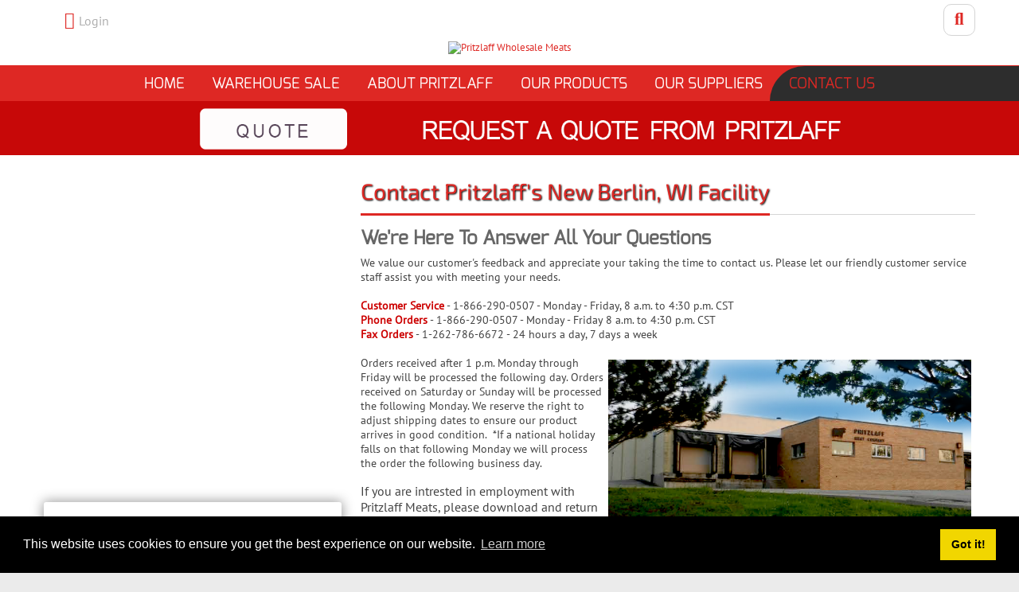

--- FILE ---
content_type: text/html; charset=utf-8
request_url: https://www.pritzlaffmeats.com/CONTACT-US
body_size: 41540
content:
<!DOCTYPE html>
<html  lang="en-US">
<head id="Head"><meta content="text/html; charset=UTF-8" http-equiv="Content-Type" /><title>
	Pritzlaff Wholesale Meats > CONTACT US
</title><meta id="MetaDescription" name="DESCRIPTION" content="Delivering the finest restaurant quality wholesale meats in Wisconsin:  Beef, Lamb, Pork, Kobe Beef, and Gift Boxes.  Our standard of excellence, our knowledge, and our consistency have been our hallmarks for three generations." /><meta id="MetaKeywords" name="KEYWORDS" content="PRITZLAFF WHOLESALE, MEATS, Beef, Lamb, Pork, Kobe Beef, Gift Boxes" /><meta id="MetaRobots" name="ROBOTS" content="INDEX, FOLLOW" /><link href="/DependencyHandler.axd/894987649313a593b8f5afe94ade9fee/64/css" type="text/css" rel="stylesheet"/><script src="/DependencyHandler.axd/13cf02559dc251d8093871d640a82a2a/64/js" type="text/javascript"></script><link rel='SHORTCUT ICON' href='/Portals/0/Pritzlaff.ico?ver=9btVh3MA09GrvWawRWdILQ%3d%3d' type='image/x-icon' /><style></style><style type="text/css">
</style><meta name="viewport" content="width=device-width, initial-scale=1, shrink-to-fit=no" /></head>
<body id="Body">
   <form method="post" action="/CONTACT-US" id="Form" enctype="multipart/form-data" novalidate="novalidate">
<div class="aspNetHidden">
<input type="hidden" name="__EVENTTARGET" id="__EVENTTARGET" value="" />
<input type="hidden" name="__EVENTARGUMENT" id="__EVENTARGUMENT" value="" />
<input type="hidden" name="__VIEWSTATE" id="__VIEWSTATE" value="GbA0+guHFqCxsn73aU+tVGqWtfIfPUFYhzJO/f4VbWGDqmxffGWj0RAOPKEPc8IspXs8VIskZfGgNDKlTYdU1m7BTQoCcYMxBWWIs4I9dIil2cG4NiX+YGiRdhEqyazL7s/ATjcnK+LGZ1ZUVhqcssoP7gI6gN2pm0og7UkiwdWNq4wtIoCopN9mnb4/PMMjSTdjgIgZqfPyNrY6y9z1PWaRiCG/XK/RyJIWNY/aYUdJs4oNIJWOcQCK+VbWlKb6UVmoQo+0PGXAn6Rq9yCEqEQyeTw7rVJBCrropR8URMhXRTRBkwpObeSkXAA2AqHIS5SYJt0+URfae5yw5K6+nJrzrImx2i6Bpygrtw==" />
</div>

<script type="text/javascript">
//<![CDATA[
var theForm = document.forms['Form'];
if (!theForm) {
    theForm = document.Form;
}
function __doPostBack(eventTarget, eventArgument) {
    if (!theForm.onsubmit || (theForm.onsubmit() != false)) {
        theForm.__EVENTTARGET.value = eventTarget;
        theForm.__EVENTARGUMENT.value = eventArgument;
        theForm.submit();
    }
}
//]]>
</script>


<script src="/WebResource.axd?d=pynGkmcFUV3GdqyiofjRK3PICmVllJj-1f-qyZx5RaZN6jlz__ONVX8xI9Q1&amp;t=638901361900000000" type="text/javascript"></script>


<script type="text/javascript">
//<![CDATA[
var LiveFormWebapi467 =  window.___WebAPI.jQuery(467,"LiveForms");var LiveFormTabID467 = {TabID:50};//]]>
</script>

<script src="/ScriptResource.axd?d=NJmAwtEo3IrVpoNibGIJcvqSiF2OnKxHnydvmidhoLcCavQ_WgjZrbunnmtgn0HQEdjw-SAldhp_oII7FP1xa5kqFBNumcp_iozBFHX40mLIhMO29_aYhVIQfGEj65hf_lM0cQ2&amp;t=5c0e0825" type="text/javascript"></script>
<script src="/ScriptResource.axd?d=dwY9oWetJoJQqEPwMKe6felx6hE4GAqglVtOpSXsp7khRRWK5j6mVbcawS5wjsCaUk-lsFrKZTMmbDN8zIBxTnSRRCQ71t-PROJrCyBt848iZD-wzKt7t_SnjFSk1XGB7OEKGn0CuZUxI6nY0&amp;t=5c0e0825" type="text/javascript"></script>
<div class="aspNetHidden">

	<input type="hidden" name="__VIEWSTATEGENERATOR" id="__VIEWSTATEGENERATOR" value="CA0B0334" />
	<input type="hidden" name="__VIEWSTATEENCRYPTED" id="__VIEWSTATEENCRYPTED" value="" />
	<input type="hidden" name="__EVENTVALIDATION" id="__EVENTVALIDATION" value="MIFxr4uivOqXk3dRQcTWEB8rL8q1NfTwZkuDVoSIKQRRIV4rX8+zaKSfpXj0ZLnmLVhxO6n8t79gk1J3UNoFAK4hkRIHClzLh8fSlxryfPvbtGapovI5spo4sl4o5qZBKDShO26BByEzSTO9hEcVgYaTaPjKOP9Ch0/qqerDkKpY0WHZMj8I7G74F2rwJVJW3NY+CNRw+EVkvq8tT9zyzCTwQN2lBebEtYbfjruo5eF/xzR1psVYvQK09j4wunqsNyfYjBdC0Zx25N+4iM6dMq2i+t54cydH9GRopuTrkbA4gcZu" />
</div><script src="/DependencyHandler.axd/981c937ba5635ecffb4272bc5fca4268/64/js" type="text/javascript"></script>
<script type="text/javascript">
//<![CDATA[
Sys.WebForms.PageRequestManager._initialize('ScriptManager', 'Form', [], [], [], 90, '');
//]]>
</script>

        
        
        


<!-- loader_StyleWizardTemplateSection --><!-- loader_StyleWizardTemplateSectionEnd -->
<!-- header_StyleWizardTemplateSection -->
<div class="EasyDNNSkin_Galore">
	<div class="eds_headerContainer">
		<div class="eds_fixedHeader eds_headerStyle4 eds_headerHeight" data-placeholder-selector=".eds_headerHeightHolder">
			<div class="eds_headerBackground">
				<header class="eds_header eds_headerBigSearch container-fluid clearfix">
					<div id="dnn_headerBanner" class="eds_headerBanner DNNEmptyPane"></div>
					<span class="eds_searchButton">Search</span>
					<div class="eds_searchContainer">
						<span id="dnn_dnnSearch_ClassicSearch">
    
    
    <span class="searchInputContainer" data-moreresults="See More Results" data-noresult="No Results Found">
        <input name="dnn$dnnSearch$txtSearch" type="text" maxlength="255" size="20" id="dnn_dnnSearch_txtSearch" class="NormalTextBox" aria-label="Search" autocomplete="off" placeholder="Search..." />
        <a class="dnnSearchBoxClearText" title="Clear search text"></a>
    </span>
    <a id="dnn_dnnSearch_cmdSearch" class="SearchButton" href="javascript:__doPostBack(&#39;dnn$dnnSearch$cmdSearch&#39;,&#39;&#39;)">Search</a>
</span>


<script type="text/javascript">
    $(function() {
        if (typeof dnn != "undefined" && typeof dnn.searchSkinObject != "undefined") {
            var searchSkinObject = new dnn.searchSkinObject({
                delayTriggerAutoSearch : 400,
                minCharRequiredTriggerAutoSearch : 2,
                searchType: 'S',
                enableWildSearch: true,
                cultureCode: 'en-US',
                portalId: -1
                }
            );
            searchSkinObject.init();
            
            
            // attach classic search
            var siteBtn = $('#dnn_dnnSearch_SiteRadioButton');
            var webBtn = $('#dnn_dnnSearch_WebRadioButton');
            var clickHandler = function() {
                if (siteBtn.is(':checked')) searchSkinObject.settings.searchType = 'S';
                else searchSkinObject.settings.searchType = 'W';
            };
            siteBtn.on('change', clickHandler);
            webBtn.on('change', clickHandler);
            
            
        }
    });
</script>

						<span class="eds_searchClose"></span>
					</div>
					<div class="eds_userLogin float-start">
						

						
<div id="dnn_LOGIN1_loginGroup" class="loginGroup">
    <a id="dnn_LOGIN1_enhancedLoginLink" title="Login" class="secondaryActionsList" rel="nofollow" onclick="return dnnModal.show(&#39;https://www.pritzlaffmeats.com/Login?returnurl=/CONTACT-US&amp;popUp=true&#39;,/*showReturn*/true,300,650,true,&#39;&#39;)" href="https://www.pritzlaffmeats.com/Login?returnurl=%2fCONTACT-US">Login</a>
</div>
					</div>
					
					<div class="eds_logo"><a id="dnn_dnnLOGO_hypLogo" title="Pritzlaff Wholesale Meats" aria-label="Pritzlaff Wholesale Meats" href="https://www.pritzlaffmeats.com/"><img id="dnn_dnnLOGO_imgLogo" src="/Portals/0/Pritzlaff-New-Header-Logo-2023-11-1.png?ver=Uy0XXsJkMZ3xQJEGmEXhAg%3d%3d" alt="Pritzlaff Wholesale Meats" /></a></div>
				</header>
				<div class="responsAbilityMenu eds_menuType4">
					<div class="raMenuTriggerWrapper">
						<span class="raMenuTrigger">Menu</span>
					</div>
					<div class="raMenuWrapper"><div class="eds_menuleftBg"></div><ol><li class="edsmm_menuItem edsmm_first Home"><span><a class="edsmm_itemContainer"  href="https://www.pritzlaffmeats.com/">Home</a><span class="edsmm_childIndicator"></span></span></li><li class="edsmm_menuItem WAREHOUSESALE"><span><a class="edsmm_itemContainer"  href="https://www.pritzlaffmeats.com/WAREHOUSE-SALE">WAREHOUSE SALE</a><span class="edsmm_childIndicator"></span></span></li><li class="edsmm_menuItem edsmm_hasChild ABOUTPRITZLAFF"><span><a class="edsmm_itemContainer" aria-expanded="false" href="https://www.pritzlaffmeats.com/ABOUT-PRITZLAFF">ABOUT PRITZLAFF</a><span class="edsmm_childIndicator"></span></span><div class="edsmm_level_1"><div class="edsmm_menuListsContainer"><ol><li class="edsmm_menuItem edsmm_first OURGUARANTEE"><span><a class="edsmm_itemContainer"  href="https://www.pritzlaffmeats.com/ABOUT-PRITZLAFF/OUR-GUARANTEE">OUR GUARANTEE</a><span class="edsmm_childIndicator"></span></span></li><li class="edsmm_menuItem PRITZLAFFHISTORY"><span><a class="edsmm_itemContainer"  href="https://www.pritzlaffmeats.com/ABOUT-PRITZLAFF/PRITZLAFF-HISTORY">PRITZLAFF HISTORY</a><span class="edsmm_childIndicator"></span></span></li><li class="edsmm_menuItem FACILITYSAFETY"><span><a class="edsmm_itemContainer"  href="https://www.pritzlaffmeats.com/ABOUT-PRITZLAFF/FACILITY-SAFETY">FACILITY SAFETY</a><span class="edsmm_childIndicator"></span></span></li><li class="edsmm_menuItem edsmm_last PRITZLAFFFEATUREDCHEF"><span><a class="edsmm_itemContainer"  href="https://www.pritzlaffmeats.com/ABOUT-PRITZLAFF/PRITZLAFF-FEATURED-CHEF">PRITZLAFF FEATURED CHEF</a><span class="edsmm_childIndicator"></span></span></li></ol></div></div></li><li class="edsmm_menuItem edsmm_hasChild OURPRODUCTS"><span><a class="edsmm_itemContainer" aria-expanded="false" href="https://www.pritzlaffmeats.com/OUR-PRODUCTS">OUR PRODUCTS</a><span class="edsmm_childIndicator"></span></span><div class="edsmm_level_1"><div class="edsmm_menuListsContainer"><ol><li class="edsmm_menuItem edsmm_first BEEF"><span><a class="edsmm_itemContainer"  href="https://www.pritzlaffmeats.com/OUR-PRODUCTS/BEEF">BEEF</a><span class="edsmm_childIndicator"></span></span></li><li class="edsmm_menuItem VEAL"><span><a class="edsmm_itemContainer"  href="https://www.pritzlaffmeats.com/OUR-PRODUCTS/VEAL">VEAL</a><span class="edsmm_childIndicator"></span></span></li><li class="edsmm_menuItem PORK"><span><a class="edsmm_itemContainer"  href="https://www.pritzlaffmeats.com/OUR-PRODUCTS/PORK">PORK</a><span class="edsmm_childIndicator"></span></span></li><li class="edsmm_menuItem POULTRY"><span><a class="edsmm_itemContainer"  href="https://www.pritzlaffmeats.com/OUR-PRODUCTS/POULTRY">POULTRY</a><span class="edsmm_childIndicator"></span></span></li><li class="edsmm_menuItem LAMB"><span><a class="edsmm_itemContainer"  href="https://www.pritzlaffmeats.com/OUR-PRODUCTS/LAMB">LAMB</a><span class="edsmm_childIndicator"></span></span></li><li class="edsmm_menuItem WILDGAME"><span><a class="edsmm_itemContainer"  href="https://www.pritzlaffmeats.com/OUR-PRODUCTS/WILD-GAME">WILD GAME</a><span class="edsmm_childIndicator"></span></span></li><li class="edsmm_menuItem FROZENFOODS"><span><a class="edsmm_itemContainer"  href="https://www.pritzlaffmeats.com/OUR-PRODUCTS/FROZEN-FOODS">FROZEN FOODS</a><span class="edsmm_childIndicator"></span></span></li><li class="edsmm_menuItem edsmm_last GIFTBOXES"><span><a class="edsmm_itemContainer"  href="https://www.pritzlaffmeats.com/OUR-PRODUCTS/GIFT-BOXES">GIFT BOXES</a><span class="edsmm_childIndicator"></span></span></li></ol></div></div></li><li class="edsmm_menuItem OURSUPPLIERS"><span><a class="edsmm_itemContainer"  href="https://www.pritzlaffmeats.com/OUR-SUPPLIERS">OUR SUPPLIERS</a><span class="edsmm_childIndicator"></span></span></li><li class="edsmm_menuItem edsmm_last edsmm_active CONTACTUS"><span><a class="edsmm_itemContainer"  href="https://www.pritzlaffmeats.com/CONTACT-US">CONTACT US</a><span class="edsmm_childIndicator"></span></span></li></ol><div class="eds_menuRightBg"></div></div>
				</div>
			</div>
		</div>
		<div class="eds_headerHeightHolder"></div><!-- header_StyleWizardTemplateSectionEnd -->
		<div id="dnn_headerWide" class="eds_headerContent"><div class="DnnModule DnnModule-DNN_HTML DnnModule-419"><a name="419"></a>
<div class="eds_containers_Galore eds_templateGroup_noTitle eds_template_NoTitleNoPadding eds_noPadding">
	<div id="dnn_ctr419_ContentPane"><!-- Start_Module_419 --><div id="dnn_ctr419_ModuleContent" class="DNNModuleContent ModDNNHTMLC">
	<div id="dnn_ctr419_HtmlModule_lblContent" class="Normal">
	<p><a href="/CONTACT-US" target="_self"><img alt="" src="/portals/0/RequestAQuote.png" style="width:100%" title="" /></a></p>

</div>

</div><!-- End_Module_419 --></div>
</div></div></div>
	</div>
	<div class="eds_container container-fluid">
		<div id="dnn_ContentPane" class="DNNEmptyPane"></div>
	</div>
	<div class="container-fluid">
		<div class="row">
			<div class="col-sm-4 eds_container">
				<div id="dnn_contentLeftPane" class="DNNEmptyPane"></div>
			</div>
			<div class="col-sm-4 eds_container">
				<div id="dnn_contentMiddlePane" class="DNNEmptyPane"></div>
			</div>
			<div class="col-sm-4 eds_container">
				<div id="dnn_contentRightPane" class="DNNEmptyPane"></div>
			</div>
		</div>
	</div>
	<div class="eds_contentBellowBackground">
		<div class="eds_container container-fluid">
			<div id="dnn_contentPane2" class="DNNEmptyPane"></div>
		</div>
		<div class="container-fluid">
			<div class="row">
				<div class="col-sm-6 eds_container">
					<div id="dnn_leftPane2" class="DNNEmptyPane"></div>
				</div>
				<div class="col-sm-6 eds_container">
					<div id="dnn_rightPane2" class="DNNEmptyPane"></div>
				</div>
			</div>
			<div class="row">
				<div class="col-sm-4 eds_container">
					<div id="dnn_threeColumnLeftPane2" class="DNNEmptyPane"></div>
				</div>
				<div class="col-sm-4 eds_container">
					<div id="dnn_threeColumnMiddlePane2" class="DNNEmptyPane"></div>
				</div>
				<div class="col-sm-4 eds_container">
					<div id="dnn_threeColumnRightPane2" class="DNNEmptyPane"></div>
				</div>
			</div>
		</div>
		<div class="eds_container">
			<div id="dnn_contentPane2wide" class="DNNEmptyPane"></div>
		</div>
	</div>
	<div class="eds_contentBellow2 container-fluid eds_container">
		<div id="dnn_contentPane3" class="DNNEmptyPane"></div>
	</div>
	<div class="eds_paralaxBackground eds_pBackground1">
		<div class="eds_contentBellow3 container-fluid eds_container">
			<div id="dnn_contentPane4" class="DNNEmptyPane"></div>
		</div>
		<div class="eds_container">
			<div id="dnn_contentPane4wide" class="DNNEmptyPane"></div>
		</div>
	</div>
	<div class="container-fluid eds_container">
		<div id="dnn_contentPane5" class="DNNEmptyPane"></div>
	</div>
	<div class="eds_contentBellow5Background">
		<div class="container-fluid eds_container">
			<div id="dnn_contentPane6" class="DNNEmptyPane"></div>
		</div>
	</div>
	<div class="eds_paralaxBackground eds_pBackground2">
		<div class="eds_contentBellow6 container-fluid eds_container">
			<div id="dnn_contentPane7" class="DNNEmptyPane"></div>
		</div>
		<div class="eds_container">
			<div id="dnn_contentPane7wide" class="DNNEmptyPane"></div>
		</div>
	</div>
	<div class="container-fluid">
		<div class="row">
			<div class="col-sm-8 eds_container">
				<div id="dnn_leftPane8" class="DNNEmptyPane"></div>
			</div>
			<div class="col-sm-4 eds_container">
				<div id="dnn_sidebarPane8" class="DNNEmptyPane"></div>
			</div>
		</div>
	</div>
	<div class="container-fluid eds_container">
		<div id="dnn_contentPane8" class="DNNEmptyPane"></div>
	</div>
	<div class="container-fluid">
		<div class="row">
			<div class="col-sm-4 eds_container">
				<div id="dnn_sidebarLeftPane8"><div class="DnnModule DnnModule-DNN_HTML DnnModule-466"><a name="466"></a>
<div class="eds_containers_Galore eds_templateGroup_noTitle eds_template_NoTitleNoPadding eds_noPadding">
	<div id="dnn_ctr466_ContentPane"><!-- Start_Module_466 --><div id="dnn_ctr466_ModuleContent" class="DNNModuleContent ModDNNHTMLC">
	<div id="dnn_ctr466_HtmlModule_lblContent" class="Normal">
	<p style="text-align: right;"><iframe allowfullscreen="" frameborder="0" height="400" src="https://www.google.com/maps/embed?pb=!1m23!1m12!1m3!1d93380.07711696137!2d-88.19505184971327!3d42.99665164767632!2m3!1f0!2f0!3f0!3m2!1i1024!2i768!4f13.1!4m8!3e6!4m0!4m5!1s0x88050886630ade87%3A0x1fff34d88732477c!2spritzlaff+meats!3m2!1d42.996673!2d-88.125012!5e0!3m2!1sen!2sus!4v1466182353157" style="border: 0px currentColor; border-image: none;" width="98%">&lt;!--cke_bookmark_110S--&gt;&lt;!--cke_bookmark_110E--&gt;&amp;amp;amp;amp;amp;amp;lt;!--cke_bookmark_106S--&amp;amp;amp;amp;amp;amp;gt;&amp;amp;amp;amp;amp;amp;lt;!--cke_bookmark_106E--&amp;amp;amp;amp;amp;amp;gt;</iframe></p>

</div>

</div><!-- End_Module_466 --></div>
</div></div><div class="DnnModule DnnModule-LiveForms DnnModule-467"><a name="467"></a>
<div class="eds_containers_Galore eds_templateGroup_noTitle eds_template_NoTitleNoPadding eds_noPadding">
	<div id="dnn_ctr467_ContentPane"><!-- Start_Module_467 --><div id="dnn_ctr467_ModuleContent" class="DNNModuleContent ModLiveFormsC">
	


<div class="lfoverlay"></div><div class="lfmodal"><img alt="Loading" src="/DesktopModules/LiveForms/Resources/img/loading.gif" width="32px" height="32px"/></div><div id="dnn_ctr467_View_LiveForm467" Uniqueid="LiveForm467" class="LiveForm Default LiveForm-Top validationGroup" style="color:#cc0000;"><div id="LiveForm467">
<ul class="page-break-section" style="background-color:#FFFFFF">
<li class="First Field Textbox FieldSpacing form-col-12" guid="67B1649A-94F4-4269-B8C8-348C883FB8A6" id="Field_467_1"><label id="Label_467_1" class="Field-Label-Top" for="dnn_ctr467_View_Textbox_467_1">Company</label><div class="Field-Container-Wide"><input name="dnn$ctr467$View$Textbox_467_1" type="text" id="dnn_ctr467_View_Textbox_467_1" /></div></li>
<li class="Alt Field Textbox Required FieldSpacing form-col-12 clear-left" guid="0FD85C34-40D8-4BAF-8A01-FA29AD91C37E" id="Field_467_2"><label id="Label_467_2" class="Field-Label-Top" for="dnn_ctr467_View_Textbox_467_2">Contact Name</label><div class="Field-Container-Wide"><input name="dnn$ctr467$View$Textbox_467_2" type="text" id="dnn_ctr467_View_Textbox_467_2" /></div></li><li class="Field Textbox Required FieldSpacing form-col-12 clear-left" guid="DDD5DB17-0F32-4C19-BBA6-2E5A4E155AD1" id="Field_467_3"><label id="Label_467_3" class="Field-Label-Top" for="dnn_ctr467_View_Textbox_467_3">Phone Number</label><div class="Field-Container-Wide"><input name="dnn$ctr467$View$Textbox_467_3" type="text" id="dnn_ctr467_View_Textbox_467_3" /></div></li><li class="Alt Field Textbox FieldSpacing form-col-12 clear-left" guid="84240EAD-FAA1-4416-8F31-F681E0031EEB" id="Field_467_4"><label id="Label_467_4" class="Field-Label-Top" for="dnn_ctr467_View_Textbox_467_4">Email</label><div class="Field-Container-Wide"><input name="dnn$ctr467$View$Textbox_467_4" type="text" id="dnn_ctr467_View_Textbox_467_4" /></div></li><li class="Field Textarea Required FieldSpacing form-col-12 clear-left" guid="9F98BF48-9E86-43BE-B13E-F46B3C6055C9" id="Field_467_5"><label id="Label_467_5" class="Field-Label-Top" for="dnn_ctr467_View_Textarea_467_5">Request</label><div class="Field-Container-Wide"><textarea name="dnn$ctr467$View$Textarea_467_5" rows="2" cols="20" id="dnn_ctr467_View_Textarea_467_5">
</textarea></div></li><li class="Alt Field Captcha FieldSpacing form-col-12 clear-left" guid="541DF56F-5D7B-4E88-B4A9-C86EF3FE4DD6" id="Field_467_6"><label id="Label_467_6" class="Field-Label-Top" for="dnn_ctr467_View_Captcha_467_6">Captcha</label><div class="Field-Container-Wide"><div id="dnn_ctr467_View_Captcha_467_6" class="g-recaptcha mliveformcaptcha" data-sitekey="6LeXaWYUAAAAALMzuvYh59DPdaFsRGzQ8QN3Y-WK" recaptcha-visible="Off"></div></div></li><li class="Last  Field Submitbutton FieldSpacing form-col-12 clear-left" guid="F8435D3D-930C-4E51-B68E-96E98EBC93B0" id="Field_467_7"><div class=""><div class="Submit-Align-Center"><input type="submit" name="dnn$ctr467$View$Submitbutton_467_7" value="Request Quote" id="dnn_ctr467_View_Submitbutton_467_7" class="causesValidation bSubmit" mid="467" /></div></div></li></ul>
</div></div><script>var LiveForm467MU = 768; LiveForms.AppendViewPortClass('LiveForm467',768); $(window).resize(function () {LiveForms.AppendViewPortClass('LiveForm467',768);});</script><input name="dnn$ctr467$View$ctl01" type="hidden" value="[]" class="ClientSideActionJson" pid="0" mid="467" />


</div><!-- End_Module_467 --></div>
</div></div></div>
			</div>
			<div class="col-sm-8 eds_container">
				<div id="dnn_rightPane8"><div class="DnnModule DnnModule-DNN_HTML DnnModule-401"><a name="401"></a>
<div class="eds_containers_Galore eds_templateGroup_titleStyle1 eds_template_TitleLeft eds_style_custom_sfqwrrztknd eds_titleSeparator">
	<h2><span id="dnn_ctr401_dnnTITLE_titleLabel" class="eds_containerTitle">Contact Pritzlaff's New Berlin, WI Facility</span>


</h2>
	<div id="dnn_ctr401_ContentPane"><!-- Start_Module_401 --><div id="dnn_ctr401_ModuleContent" class="DNNModuleContent ModDNNHTMLC">
	<div id="dnn_ctr401_HtmlModule_lblContent" class="Normal">
	<h3><span style="color:#666666"><strong>We&#39;re Here To Answer All Your Questions</strong></span></h3>

<p><span style="font-size:14px">We value our customer&#39;s feedback and appreciate your taking the time to contact us. Please let our friendly customer service staff assist you with meeting your needs.<br />
<br />
<span style="color:#cc0000"><strong>Customer Service</strong></span> - 1-866-290-0507 - Monday - Friday, 8 a.m. to 4:30 p.m. CST<br />
<span style="color:#cc0000"><strong>Phone Orders</strong></span> - 1-866-290-0507 - Monday - Friday 8 a.m. to 4:30 p.m. CST<br />
<span style="color:#cc0000"><strong>Fax Orders</strong></span> - 1-262-786-6672 - 24 hours a day, 7 days a week<br />
<br />
<img alt="" src="/portals/0/Images/Pritzlaff_Meats_Quality_Steaks_Pork_Chicken_New_Berlin_Milwaukee.png" style="border-image:none; border:5px solid #ffffff; float:right; height:209px; width:466px" title="" />Orders received after 1 p.m. Monday through Friday will be processed the following day. Orders received on Saturday or Sunday will be processed the following Monday. We reserve the right to adjust shipping dates to ensure our product arrives in good condition. &nbsp;*If a national holiday falls on that following Monday we will process the order the following business day.&nbsp;
<p><span style="font-size:16px">If you are intrested in employment with Pritzlaff Meats, please download and return the <a href="/Portals/0/Pritzlaff%20Meats%20Employment%20Application-PDF.pdf">electronic (pdf) application</a> to&nbsp;<a href="mailto:Rjohnson@pritzlaffmeats.com">Rjohnson@pritzlaffmeats.com</a>&nbsp;, or mail it to us&nbsp;at the address below.</span></p>

<p><span style="font-size:16px">Thank you!</span></p>

<span style="color:#cc0000"><strong>Corporate Office</strong></span><br />
17025 West Glendale Drive<br />
New Berlin, WI 53151<br />
262-786-1151</span></p>

</div>

</div><!-- End_Module_401 --></div>
</div></div></div>
			</div>
		</div>
	</div>
		<div class="container-fluid">
		<div class="row">
			<div class="col-sm-3 eds_container">
				<div id="dnn_fourCollumnLeftPane9" class="DNNEmptyPane"></div>
			</div>
			<div class="col-sm-3 eds_container">
				<div id="dnn_fourCollumnLeftMiddlePane9" class="DNNEmptyPane"></div>
			</div>
			<div class="col-sm-3 eds_container">
				<div id="dnn_fourCollumnRightMiddlePane9" class="DNNEmptyPane"></div>
			</div>
			<div class="col-sm-3 eds_container">
				<div id="dnn_fourCollumnRightPane9" class="DNNEmptyPane"></div>
			</div>
		</div>
	</div>
	<div class="eds_bottomBannerBg">
		<div id="dnn_BottomBanner" class="container-fluid eds_container DNNEmptyPane"></div>
	</div>
	<div class="container-fluid eds_container">
		<div id="dnn_BottomPane1" class="DNNEmptyPane"></div>
	</div>
	<div id="dnn_BottomPane2" class="eds_bottomPaneWide"><div class="DnnModule DnnModule-DNN_HTML DnnModule-420"><a name="420"></a>
<div class="eds_containers_Galore eds_templateGroup_noTitle eds_template_NoTitleNoPadding eds_noPadding">
	<div id="dnn_ctr420_ContentPane"><!-- Start_Module_420 --><div id="dnn_ctr420_ModuleContent" class="DNNModuleContent ModDNNHTMLC">
	<div id="dnn_ctr420_HtmlModule_lblContent" class="Normal">
	<p style="text-align: center;"><a href="/ABOUT-PRITZLAFF"><span style="color: rgb(204, 0, 0);">ABOUT PRITZLAFF</span></a><span style="color: rgb(204, 0, 0);">&nbsp;&nbsp;&nbsp;&nbsp; </span><a href="/OUR-PRODUCTS"><span style="color: rgb(204, 0, 0);">OUR PRODUCTS</span></a><span style="color: rgb(204, 0, 0);">&nbsp;&nbsp;&nbsp;&nbsp; </span><a href="/OUR-SUPPLIERS"><span style="color: rgb(204, 0, 0);">OUR PARTNERS&nbsp;</span></a><span style="color: rgb(204, 0, 0);">&nbsp;&nbsp;&nbsp; </span><a href="/PRITZLAFF-TIPS"><span style="color: rgb(204, 0, 0);">PRITZLAFF&#39;S</span></a><a href="/PRITZLAFF-TIPS"><span style="color: rgb(204, 0, 0);">&nbsp;FEATURED CHEF</span></a><span style="color: rgb(204, 0, 0);">S&nbsp;&nbsp;&nbsp;&nbsp; </span><a href="/OUR-PRODUCTS/GIFT-BOXES"><span style="color: rgb(204, 0, 0);">GIFT BOXES</span></a><span style="color: rgb(204, 0, 0);">&nbsp;&nbsp;&nbsp;&nbsp; </span><a href="/CONTACT-US"><span style="color: rgb(204, 0, 0);">CONTACT US</span></a></p>


</div>

</div><!-- End_Module_420 --></div>
</div></div></div>
	<div class="container-fluid eds_container">
		<div id="dnn_BottomPane3" class="DNNEmptyPane"></div>
	</div>
	<!-- footer_StyleWizardTemplateSection -->
	<div class="edsFooterBackground eds_container">
		<div class="container-fluid">
			<div class="row">
				<div class="col-sm-6 col-md-3 footerBoxContainer" >
					<div id="dnn_Footer1" class="footerBox"><div class="DnnModule DnnModule-DNN_HTML DnnModule-405"><a name="405"></a>
<div class="eds_containers_Galore eds_templateGroup_noTitle eds_template_NoTitleNoPadding eds_noPadding">
	<div id="dnn_ctr405_ContentPane"><!-- Start_Module_405 --><div id="dnn_ctr405_ModuleContent" class="DNNModuleContent ModDNNHTMLC">
	<div id="dnn_ctr405_HtmlModule_lblContent" class="Normal">
	<h4><span style="color: rgb(204, 204, 204)"><span style="color:#fff;"><strong>BEEF</strong></span><br />
RIB ROASTS - LOIN MEATS&nbsp; STEAKS - CHOPS - GROUND</span></h4>

</div>

</div><!-- End_Module_405 --></div>
</div></div><div class="DnnModule DnnModule-DNN_HTML DnnModule-404"><a name="404"></a>
<div class="eds_containers_Galore eds_templateGroup_noTitle eds_template_NoTitleNoPadding eds_noPadding">
	<div id="dnn_ctr404_ContentPane"><!-- Start_Module_404 --><div id="dnn_ctr404_ModuleContent" class="DNNModuleContent ModDNNHTMLC">
	<div id="dnn_ctr404_HtmlModule_lblContent" class="Normal">
	<h4><strong>LAMB</strong><br />
<span style="color: rgb(204, 204, 204);">LOINS - RACKS - CHOPS - LEGS</span></h4>

<div style="color: rgb(204, 204, 204);display: flex;">
<p style="margin: auto 0;">CONNECT WITH US</p>
<a href="https://www.facebook.com/pritzlaffmeats/?rf=159279760772888" style="padding:0 0 0 10%;"><img alt="" src="/portals/0/Images/icon-social-facebook.png" style="width: 40px; height: 40px; margin-top: 5px;" /></a></div>


</div>

</div><!-- End_Module_404 --></div>
</div></div><div class="DnnModule DnnModule-DNN_HTML DnnModule-481"><a name="481"></a>
<div class="eds_containers_Galore eds_templateGroup_noTitle eds_template_NoTitleNoPadding eds_noPadding">
	<div id="dnn_ctr481_ContentPane"><!-- Start_Module_481 --><div id="dnn_ctr481_ModuleContent" class="DNNModuleContent ModDNNHTMLC">
	<div id="dnn_ctr481_HtmlModule_lblContent" class="Normal">
	<p>&nbsp;</p>
<p><a class="btn" href="/Portals/0/Images/PRITZLAFF-CATALOG-BROCHURE.pdf?ver=e0Wabbkt61MDCt9tk6ZDwA%3d%3d" style=" background-color: #de2824;  border-color: #de2824; width:100%; color:#fff;">VIEW OUR BROCHURE</a></p>

</div>

</div><!-- End_Module_481 --></div>
</div></div></div>
				</div>
				<div class="col-sm-6 col-md-3 footerBoxContainer">
					<div id="dnn_Footer2" class="footerBox eds_second"><div class="DnnModule DnnModule-DNN_HTML DnnModule-407"><a name="407"></a>
<div class="eds_containers_Galore eds_templateGroup_noTitle eds_template_NoTitleNoPadding eds_noPadding">
	<div id="dnn_ctr407_ContentPane"><!-- Start_Module_407 --><div id="dnn_ctr407_ModuleContent" class="DNNModuleContent ModDNNHTMLC">
	<div id="dnn_ctr407_HtmlModule_lblContent" class="Normal">
	<h4><strong>POULTRY</strong><br />
<span style="color: rgb(204, 204, 204);">CHICKEN - DUCK - TURKEY&nbsp; PHEASANT</span></h4>

</div>

</div><!-- End_Module_407 --></div>
</div></div><div class="DnnModule DnnModule-DNN_HTML DnnModule-406"><a name="406"></a>
<div class="eds_containers_Galore eds_templateGroup_noTitle eds_template_NoTitleNoPadding eds_noPadding">
	<div id="dnn_ctr406_ContentPane"><!-- Start_Module_406 --><div id="dnn_ctr406_ModuleContent" class="DNNModuleContent ModDNNHTMLC">
	<div id="dnn_ctr406_HtmlModule_lblContent" class="Normal">
	<h4><strong>VEAL</strong><br><span style="color: rgb(204, 204, 204);">
LOINS - RACKS - STEAKS - CHOPS</span></h4>

</div>

</div><!-- End_Module_406 --></div>
</div></div></div>
				</div>
				<div class="eds_container d-none d-sm-block d-md-none"></div>
				<div class="col-sm-6 col-md-3 footerBoxContainer">
					<div id="dnn_Footer3" class="footerBox"><div class="DnnModule DnnModule-DNN_HTML DnnModule-409"><a name="409"></a>
<div class="eds_containers_Galore eds_templateGroup_noTitle eds_template_NoTitleNoPadding eds_noPadding">
	<div id="dnn_ctr409_ContentPane"><!-- Start_Module_409 --><div id="dnn_ctr409_ModuleContent" class="DNNModuleContent ModDNNHTMLC">
	<div id="dnn_ctr409_HtmlModule_lblContent" class="Normal">
	<h4><strong>PORK</strong><br />
<span style="color: rgb(204, 204, 204);">CHOPS - LOIN RIBS - SPARE RIBS&nbsp; LOINS - SAUSAGE</span></h4>

</div>

</div><!-- End_Module_409 --></div>
</div></div><div class="DnnModule DnnModule-DNN_HTML DnnModule-408"><a name="408"></a>
<div class="eds_containers_Galore eds_templateGroup_noTitle eds_template_NoTitleNoPadding eds_noPadding">
	<div id="dnn_ctr408_ContentPane"><!-- Start_Module_408 --><div id="dnn_ctr408_ModuleContent" class="DNNModuleContent ModDNNHTMLC">
	<div id="dnn_ctr408_HtmlModule_lblContent" class="Normal">
	<h4><strong>WILD GAME</strong><br />
<span style="color: rgb(204, 204, 204);">BUFFALO - WILD BOAR - RED DEER - NEW ZEALAND ELK</span></h4>

</div>

</div><!-- End_Module_408 --></div>
</div></div></div>
				</div>
				<div class="col-sm-6 col-md-3 footerBoxContainer">
					<div id="dnn_Footer4" class="footerBox eds_last"><div class="DnnModule DnnModule-DNN_HTML DnnModule-411"><a name="411"></a>
<div class="eds_containers_Galore eds_templateGroup_noTitle eds_template_NoTitleNoPadding eds_noPadding">
	<div id="dnn_ctr411_ContentPane"><!-- Start_Module_411 --><div id="dnn_ctr411_ModuleContent" class="DNNModuleContent ModDNNHTMLC">
	<div id="dnn_ctr411_HtmlModule_lblContent" class="Normal">
	<h4><strong>HOILDAY GIFT BASKETS<br />
FROZEN FOOD</strong></h4>

</div>

</div><!-- End_Module_411 --></div>
</div></div><div class="DnnModule DnnModule-DNN_HTML DnnModule-410"><a name="410"></a>
<div class="eds_containers_Galore eds_templateGroup_noTitle eds_template_NoTitleNoPadding eds_noPadding">
	<div id="dnn_ctr410_ContentPane"><!-- Start_Module_410 --><div id="dnn_ctr410_ModuleContent" class="DNNModuleContent ModDNNHTMLC">
	<div id="dnn_ctr410_HtmlModule_lblContent" class="Normal">
	<h4><strong>CORPORATE OFFICE</strong><br />
<span style="color: rgb(204, 204, 204);">17025 West Glendale Drive<br />
New Berlin, WI 53151<br />
PHONE: 262-786-1151<br />
ORDERS: 866-290-0507<br />
FAX: 262-786-6672</span></h4>

</div>

</div><!-- End_Module_410 --></div>
</div></div></div>
				</div>
			</div>
		</div>
		<div class="container-fluid">
			<div class="row">
				<div id="dnn_Footer5" class="col-sm-4 footerBoxContainer2 DNNEmptyPane"></div>
				<div id="dnn_Footer6" class="col-sm-4 footerBoxContainer2 DNNEmptyPane"></div>
				<div id="dnn_Footer7" class="col-sm-4 footerBoxContainer2 eds_footerBox2Last DNNEmptyPane"></div>
			</div>
		</div>
	</div>
	<div class="edsCopyrightBg">
		<div class="edsCopyright container-fluid eds_container">
			<div>
				<span id="dnn_dnnCopyright_lblCopyright" class="SkinObject">PRITZLAFF WHOLESALE MEATS - ALL RIGHTS RESERVED - 2026</span>

				<a id="dnn_dnnTerms_hypTerms" class="SkinObject" rel="nofollow" href="https://www.pritzlaffmeats.com/Terms">Terms Of Use</a>
				<a id="dnn_dnnPrivacy_hypPrivacy" class="SkinObject" rel="nofollow" href="https://www.pritzlaffmeats.com/Privacy">Privacy Statement</a>
			</div>
			<div id="dnn_Footer" class="eds_footerPane DNNEmptyPane"></div>
		</div>
	</div><!-- footer_StyleWizardTemplateSectionEnd -->
</div>
<a data-options='{ "speed": 700,"easing": "easeOutQuint","updateURL": false }' href="#" class="eds_scrollTo eds_backToTop"><span>Back To Top</span></a>


<!--CDF(Css|/Portals/_default/skins/galore/common/bootstrap/css/bootstrap.min.css|DnnPageHeaderProvider|11)-->

<!--CDF(Css|/Portals/_default/skins/galore/common/fontawesome/css/all.min.css|DnnPageHeaderProvider|12)-->
<!--CDF(Css|/Portals/_default/skins/galore/common/css/base.css|DnnPageHeaderProvider|13)-->


<!--CDF(Javascript|/Portals/_default/skins/galore/common/bootstrap/js/bootstrap.bundle.min.js|DnnBodyProvider|100)-->
<!--CDF(Javascript|/Portals/_default/skins/galore/common/js/main.js|DnnBodyProvider|100)-->

        <input name="ScrollTop" type="hidden" id="ScrollTop" />
        <input name="__dnnVariable" type="hidden" id="__dnnVariable" autocomplete="off" value="`{`__scdoff`:`1`,`cc_morelink`:``,`cc_message`:`This website uses cookies to ensure you get the best experience on our website.`,`cc_dismiss`:`Got it!`,`cc_link`:`Learn more`,`sf_siteRoot`:`/`,`sf_tabId`:`50`}" />
        <input name="__RequestVerificationToken" type="hidden" value="YnGxEv8HutdSIHf-xMFPo_WhY2326ZcF-JYN8zbjDOROTWxnCX12lxWrs-6cywmYOGfmqA2" />
    

<script type="text/javascript">
//<![CDATA[
var LFValidations = {spacecontain:'Password contain space',matchpassmessage:'password is not matched',recaptcha:'This field is required.',vmaxlength:'Please enter no more than {0} characters',cbrequired:'Please select at least one option',wordcount:'Please enter no more than {0} words',alphanumeric:'This field can only contain letters and numbers',alphabetic:'This field can only contain letters',numeric:'This field can only contain numbers',custom:'Please enter correct value',scorerequired:'Rating Required',scalerequired:'Rating Required',isvaliddate:'Please Enter Valid DateTime',furequired:'Please upload at least one file',required:'This field is required.',remote:'Please fix this field.',email:'Please enter a valid email address.',url:'Please enter a valid URL.',date:'Please enter a valid date.',dateISO:'Please enter a valid date ( ISO ).',number:'Please enter a valid number.',digits:'Please enter only digits.',creditcard:'Please enter a valid credit card number.',equalTo:'Please enter the same value again.',maxlengthval:'Please enter no more than {0} characters.',minlength:'Please enter at least {0} characters.',rangelength:'Please enter a value between {0} and {1} characters long.',range:'Please enter a value between {0} and {1}.',max:'Please enter a value less than or equal to {0}.',min:'Please enter a value greater than or equal to {0}.',RelatedArticle:'Related Solutions',fbrequired:'Please select a file.'};//]]>
</script>
<script type="text/javascript" src="/WebResource.axd?d=0HRLtjJMJrKwZsNSQd2lB07E0GH0cb08HxM6TmdHmG8_LLC9EwJAAPWDet2xigYgzwVX19MLBVi-prTQ9XX9Rb2cSvjevKCoJ4aVFtsLrDoY4hLkap1vITEWyfacDIpXCE2P6vDH9R6SXYmzMNI-QcvhstXDJC2Lz_Dc-OB09X4A8dZm0&t=638245874900000000"></script><script type="text/javascript" src="/WebResource.axd?d=St6wUWxSrWMVfsNXxxOp0CXFICaepLgevIdcDXq-I45NZ-_D6HHlKW3rhjWCv_uLILdmEUehmNoeYAuJ2XLQb9daZlq9TbKcESpuSZyLVQUuityguy9z8j3W5a6tJM7xNNTVOomjH1ULIHVpfi0IejgGSR-FS5kGdjyDIwZgqIPwLSAR0kJl5mp11Wk1&t=638245874900000000"></script><script type="text/javascript" src="/WebResource.axd?d=yhXLdp2jLGoL0zfBuT23XgoOQUmCtUig3BHbs4-Ot156BR_Y-ZVX5wgpCuEw5arZhK3GsOfbLjYeTTgkuYX3ryQj2ffQo7FdcD9ruXDf_O9zDIMh9R8C7aWekzZLNzz0GKCfo1ja_K5x_TluckEXRBF1R-NM_csPjukkrJQaFSw3cOcwffUWo6E8axY1&t=638245874900000000"></script><script type="text/javascript" src="https://www.google.com/recaptcha/api.js?onload=onloadmLiveFormreCaptcha&render=explicit" async defer></script><script type="text/javascript">function getCaptchaResponse(response){console.log(response);}; var onloadmLiveFormreCaptcha = function() { jQuery('.mliveformcaptcha').each(function(i, element){var elementId = jQuery(element).attr('id'); var elementHFUniqueId='mCaptchaResponse'+jQuery('#'+elementId).closest("li").attr("guid").replace(/-/g,"_"); jQuery('<input>').attr({type: 'hidden',id: elementHFUniqueId,name: elementHFUniqueId}).appendTo(jQuery('form')[0]); var invisible=''; var googleRecaptchaId='';if(jQuery(element).attr('recaptcha-visible')!='Off'){invisible='invisible';if(jQuery(element).attr('recaptcha-visible')=='Bottom Left'){googleRecaptchaId= grecaptcha.render(elementId,{'sitekey':jQuery(element).attr('data-sitekey'), size: 'invisible', badge: 'bottomleft','callback':function(response){jQuery('#'+elementHFUniqueId).val(response);}});}else if(jQuery(element).attr('recaptcha-visible')=='Inline'){googleRecaptchaId= grecaptcha.render(elementId,{'sitekey':jQuery(element).attr('data-sitekey'), size: 'invisible', badge: 'inline','callback':function(response){jQuery('#'+elementHFUniqueId).val(response);}});}else{googleRecaptchaId= grecaptcha.render(elementId,{'sitekey':jQuery(element).attr('data-sitekey'), size: 'invisible', badge: 'bottomright','callback':function(response){jQuery('#'+elementHFUniqueId).val(response);}});}}else{googleRecaptchaId= grecaptcha.render(elementId,{'sitekey':jQuery(element).attr('data-sitekey'),'callback':function(response){jQuery('#'+elementHFUniqueId).val(response);}});}jQuery(element).attr('googleReCaptchaId',googleRecaptchaId); if(invisible=='invisible'){ grecaptcha.execute(googleRecaptchaId);}});};</script>
<script type="text/javascript">
//<![CDATA[
$(document).ready(function () {});//]]>
</script>
<script type="text/javascript" src="/WebResource.axd?d=31wPGAKULtxxnzO9lfPGwUxCAB9GgI-0A4qHlNyoaFuuY8yzyMteAP8ZYZg1ITOOH9d68H2LUbpwi5leULmVzN0-hzIIf1lgedDNRULk_tDPtrIGCo0wwIFxMKuvlOAZqlVtefZ8iVst9bhxT8yM6_1I2_OVtHE7G5FJZxW45jEaMUdC0&t=638245874900000000"></script>
<script type="text/javascript">
//<![CDATA[
var ValidateExtension= function (group, focus,isValid) {return isValid;}; //]]>
</script>
</form>
    <!--CDF(Javascript|/js/dnncore.js|DnnBodyProvider|100)--><!--CDF(Css|/Portals/0/home.css|DnnPageHeaderProvider|100)--><!--CDF(Javascript|/js/dnn.js|DnnBodyProvider|12)--><!--CDF(Javascript|/Resources/Shared/Components/CookieConsent/cookieconsent.min.js|DnnBodyProvider|40)--><!--CDF(Css|/Resources/Shared/Components/CookieConsent/cookieconsent.min.css|DnnPageHeaderProvider|12)--><!--CDF(Javascript|/js/dnn.cookieconsent.js|DnnBodyProvider|100)--><!--CDF(Javascript|/js/dnn.modalpopup.js|DnnBodyProvider|50)--><!--CDF(Css|/Resources/Shared/stylesheets/dnndefault/7.0.0/default.css|DnnPageHeaderProvider|5)--><!--CDF(Css|/Portals/_default/skins/galore/skin.css|DnnPageHeaderProvider|15)--><!--CDF(Css|/Portals/_default/containers/galore/container.css|DnnPageHeaderProvider|25)--><!--CDF(Css|/Portals/_default/containers/galore/container.css|DnnPageHeaderProvider|25)--><!--CDF(Css|/Portals/_default/containers/galore/container.css|DnnPageHeaderProvider|25)--><!--CDF(Css|/Portals/_default/containers/galore/container.css|DnnPageHeaderProvider|25)--><!--CDF(Css|/Portals/_default/containers/galore/container.css|DnnPageHeaderProvider|25)--><!--CDF(Css|/Portals/_default/containers/galore/container.css|DnnPageHeaderProvider|25)--><!--CDF(Css|/Portals/_default/containers/galore/container.css|DnnPageHeaderProvider|25)--><!--CDF(Css|/Portals/_default/containers/galore/container.css|DnnPageHeaderProvider|25)--><!--CDF(Css|/Portals/_default/containers/galore/container.css|DnnPageHeaderProvider|25)--><!--CDF(Css|/Portals/_default/containers/galore/container.css|DnnPageHeaderProvider|25)--><!--CDF(Css|/Portals/_default/Containers/Galore/container.css|DnnPageHeaderProvider|25)--><!--CDF(Css|/Portals/_default/Containers/Galore/container.css|DnnPageHeaderProvider|25)--><!--CDF(Css|/Portals/_default/containers/galore/container.css|DnnPageHeaderProvider|25)--><!--CDF(Css|/Portals/_default/containers/galore/container.css|DnnPageHeaderProvider|25)--><!--CDF(Css|/Portals/0/portal.css|DnnPageHeaderProvider|35)--><!--CDF(Css|/Portals/_default/skins/galore/assets/css/custom/suyxnobce83.css|DnnPageHeaderProvider|14)--><!--CDF(Css|/Resources/Search/SearchSkinObjectPreview.css|DnnPageHeaderProvider|10)--><!--CDF(Javascript|/Resources/Search/SearchSkinObjectPreview.js|DnnBodyProvider|100)--><!--CDF(Css|/DesktopModules/LiveForms/Resources/Style/Setting.css|DnnPageHeaderProvider|42815)--><!--CDF(Css|/DesktopModules/LiveForms/Themes/Default/Theme.css|DnnPageHeaderProvider|42816)--><!--CDF(Javascript|/DesktopModules/LiveForms/Resources/Scripts/Tooltip.min.js|DnnBodyProvider|100)--><!--CDF(Javascript|/DesktopModules/LiveForms/Resources/Scripts/LiveFormMobile.min.js|DnnBodyProvider|100)--><!--CDF(Javascript|/DesktopModules/LiveForms/Resources/Scripts/intlTelInput-jquery.min.js|DnnBodyProvider|100)--><!--CDF(Javascript|/DesktopModules/LiveForms/Resources/Scripts/utils.js|DnnBodyProvider|100)--><!--CDF(Javascript|/DesktopModules/LiveForms/Resources/Scripts/strength.min.js|DnnBodyProvider|100)--><!--CDF(Javascript|/DesktopModules/Mandeeps/Libraries/Common/Frameworks/WebAPI/1.0.0/webAPI.min.js|DnnPageHeaderProvider|174178)--><!--CDF(Css|/DesktopModules/Mandeeps/Libraries/Common/Frameworks/jQuery/Plugins/SweetAlert/1.1.3/css/sweetalert.css|DnnPageHeaderProvider|42817)--><!--CDF(Javascript|/DesktopModules/Mandeeps/Libraries/Common/Frameworks/jQuery/Plugins/SweetAlert/1.1.3/js/sweetalert.min.js|DnnPageHeaderProvider|174179)--><!--CDF(Javascript|/js/dnn.servicesframework.js|DnnBodyProvider|100)--><!--CDF(Javascript|/Resources/libraries/jQuery/03_05_01/jquery.js|DnnPageHeaderProvider|5)--><!--CDF(Javascript|/Resources/libraries/jQuery-Migrate/03_04_00/jquery-migrate.js|DnnPageHeaderProvider|6)--><!--CDF(Javascript|/Resources/libraries/jQuery-UI/01_13_02/jquery-ui.min.js|DnnPageHeaderProvider|10)-->
    
</body>
</html>


--- FILE ---
content_type: text/html; charset=utf-8
request_url: https://www.google.com/recaptcha/api2/anchor?ar=1&k=6LeXaWYUAAAAALMzuvYh59DPdaFsRGzQ8QN3Y-WK&co=aHR0cHM6Ly93d3cucHJpdHpsYWZmbWVhdHMuY29tOjQ0Mw..&hl=en&v=PoyoqOPhxBO7pBk68S4YbpHZ&size=normal&anchor-ms=20000&execute-ms=30000&cb=nc5wehguo2tt
body_size: 49090
content:
<!DOCTYPE HTML><html dir="ltr" lang="en"><head><meta http-equiv="Content-Type" content="text/html; charset=UTF-8">
<meta http-equiv="X-UA-Compatible" content="IE=edge">
<title>reCAPTCHA</title>
<style type="text/css">
/* cyrillic-ext */
@font-face {
  font-family: 'Roboto';
  font-style: normal;
  font-weight: 400;
  font-stretch: 100%;
  src: url(//fonts.gstatic.com/s/roboto/v48/KFO7CnqEu92Fr1ME7kSn66aGLdTylUAMa3GUBHMdazTgWw.woff2) format('woff2');
  unicode-range: U+0460-052F, U+1C80-1C8A, U+20B4, U+2DE0-2DFF, U+A640-A69F, U+FE2E-FE2F;
}
/* cyrillic */
@font-face {
  font-family: 'Roboto';
  font-style: normal;
  font-weight: 400;
  font-stretch: 100%;
  src: url(//fonts.gstatic.com/s/roboto/v48/KFO7CnqEu92Fr1ME7kSn66aGLdTylUAMa3iUBHMdazTgWw.woff2) format('woff2');
  unicode-range: U+0301, U+0400-045F, U+0490-0491, U+04B0-04B1, U+2116;
}
/* greek-ext */
@font-face {
  font-family: 'Roboto';
  font-style: normal;
  font-weight: 400;
  font-stretch: 100%;
  src: url(//fonts.gstatic.com/s/roboto/v48/KFO7CnqEu92Fr1ME7kSn66aGLdTylUAMa3CUBHMdazTgWw.woff2) format('woff2');
  unicode-range: U+1F00-1FFF;
}
/* greek */
@font-face {
  font-family: 'Roboto';
  font-style: normal;
  font-weight: 400;
  font-stretch: 100%;
  src: url(//fonts.gstatic.com/s/roboto/v48/KFO7CnqEu92Fr1ME7kSn66aGLdTylUAMa3-UBHMdazTgWw.woff2) format('woff2');
  unicode-range: U+0370-0377, U+037A-037F, U+0384-038A, U+038C, U+038E-03A1, U+03A3-03FF;
}
/* math */
@font-face {
  font-family: 'Roboto';
  font-style: normal;
  font-weight: 400;
  font-stretch: 100%;
  src: url(//fonts.gstatic.com/s/roboto/v48/KFO7CnqEu92Fr1ME7kSn66aGLdTylUAMawCUBHMdazTgWw.woff2) format('woff2');
  unicode-range: U+0302-0303, U+0305, U+0307-0308, U+0310, U+0312, U+0315, U+031A, U+0326-0327, U+032C, U+032F-0330, U+0332-0333, U+0338, U+033A, U+0346, U+034D, U+0391-03A1, U+03A3-03A9, U+03B1-03C9, U+03D1, U+03D5-03D6, U+03F0-03F1, U+03F4-03F5, U+2016-2017, U+2034-2038, U+203C, U+2040, U+2043, U+2047, U+2050, U+2057, U+205F, U+2070-2071, U+2074-208E, U+2090-209C, U+20D0-20DC, U+20E1, U+20E5-20EF, U+2100-2112, U+2114-2115, U+2117-2121, U+2123-214F, U+2190, U+2192, U+2194-21AE, U+21B0-21E5, U+21F1-21F2, U+21F4-2211, U+2213-2214, U+2216-22FF, U+2308-230B, U+2310, U+2319, U+231C-2321, U+2336-237A, U+237C, U+2395, U+239B-23B7, U+23D0, U+23DC-23E1, U+2474-2475, U+25AF, U+25B3, U+25B7, U+25BD, U+25C1, U+25CA, U+25CC, U+25FB, U+266D-266F, U+27C0-27FF, U+2900-2AFF, U+2B0E-2B11, U+2B30-2B4C, U+2BFE, U+3030, U+FF5B, U+FF5D, U+1D400-1D7FF, U+1EE00-1EEFF;
}
/* symbols */
@font-face {
  font-family: 'Roboto';
  font-style: normal;
  font-weight: 400;
  font-stretch: 100%;
  src: url(//fonts.gstatic.com/s/roboto/v48/KFO7CnqEu92Fr1ME7kSn66aGLdTylUAMaxKUBHMdazTgWw.woff2) format('woff2');
  unicode-range: U+0001-000C, U+000E-001F, U+007F-009F, U+20DD-20E0, U+20E2-20E4, U+2150-218F, U+2190, U+2192, U+2194-2199, U+21AF, U+21E6-21F0, U+21F3, U+2218-2219, U+2299, U+22C4-22C6, U+2300-243F, U+2440-244A, U+2460-24FF, U+25A0-27BF, U+2800-28FF, U+2921-2922, U+2981, U+29BF, U+29EB, U+2B00-2BFF, U+4DC0-4DFF, U+FFF9-FFFB, U+10140-1018E, U+10190-1019C, U+101A0, U+101D0-101FD, U+102E0-102FB, U+10E60-10E7E, U+1D2C0-1D2D3, U+1D2E0-1D37F, U+1F000-1F0FF, U+1F100-1F1AD, U+1F1E6-1F1FF, U+1F30D-1F30F, U+1F315, U+1F31C, U+1F31E, U+1F320-1F32C, U+1F336, U+1F378, U+1F37D, U+1F382, U+1F393-1F39F, U+1F3A7-1F3A8, U+1F3AC-1F3AF, U+1F3C2, U+1F3C4-1F3C6, U+1F3CA-1F3CE, U+1F3D4-1F3E0, U+1F3ED, U+1F3F1-1F3F3, U+1F3F5-1F3F7, U+1F408, U+1F415, U+1F41F, U+1F426, U+1F43F, U+1F441-1F442, U+1F444, U+1F446-1F449, U+1F44C-1F44E, U+1F453, U+1F46A, U+1F47D, U+1F4A3, U+1F4B0, U+1F4B3, U+1F4B9, U+1F4BB, U+1F4BF, U+1F4C8-1F4CB, U+1F4D6, U+1F4DA, U+1F4DF, U+1F4E3-1F4E6, U+1F4EA-1F4ED, U+1F4F7, U+1F4F9-1F4FB, U+1F4FD-1F4FE, U+1F503, U+1F507-1F50B, U+1F50D, U+1F512-1F513, U+1F53E-1F54A, U+1F54F-1F5FA, U+1F610, U+1F650-1F67F, U+1F687, U+1F68D, U+1F691, U+1F694, U+1F698, U+1F6AD, U+1F6B2, U+1F6B9-1F6BA, U+1F6BC, U+1F6C6-1F6CF, U+1F6D3-1F6D7, U+1F6E0-1F6EA, U+1F6F0-1F6F3, U+1F6F7-1F6FC, U+1F700-1F7FF, U+1F800-1F80B, U+1F810-1F847, U+1F850-1F859, U+1F860-1F887, U+1F890-1F8AD, U+1F8B0-1F8BB, U+1F8C0-1F8C1, U+1F900-1F90B, U+1F93B, U+1F946, U+1F984, U+1F996, U+1F9E9, U+1FA00-1FA6F, U+1FA70-1FA7C, U+1FA80-1FA89, U+1FA8F-1FAC6, U+1FACE-1FADC, U+1FADF-1FAE9, U+1FAF0-1FAF8, U+1FB00-1FBFF;
}
/* vietnamese */
@font-face {
  font-family: 'Roboto';
  font-style: normal;
  font-weight: 400;
  font-stretch: 100%;
  src: url(//fonts.gstatic.com/s/roboto/v48/KFO7CnqEu92Fr1ME7kSn66aGLdTylUAMa3OUBHMdazTgWw.woff2) format('woff2');
  unicode-range: U+0102-0103, U+0110-0111, U+0128-0129, U+0168-0169, U+01A0-01A1, U+01AF-01B0, U+0300-0301, U+0303-0304, U+0308-0309, U+0323, U+0329, U+1EA0-1EF9, U+20AB;
}
/* latin-ext */
@font-face {
  font-family: 'Roboto';
  font-style: normal;
  font-weight: 400;
  font-stretch: 100%;
  src: url(//fonts.gstatic.com/s/roboto/v48/KFO7CnqEu92Fr1ME7kSn66aGLdTylUAMa3KUBHMdazTgWw.woff2) format('woff2');
  unicode-range: U+0100-02BA, U+02BD-02C5, U+02C7-02CC, U+02CE-02D7, U+02DD-02FF, U+0304, U+0308, U+0329, U+1D00-1DBF, U+1E00-1E9F, U+1EF2-1EFF, U+2020, U+20A0-20AB, U+20AD-20C0, U+2113, U+2C60-2C7F, U+A720-A7FF;
}
/* latin */
@font-face {
  font-family: 'Roboto';
  font-style: normal;
  font-weight: 400;
  font-stretch: 100%;
  src: url(//fonts.gstatic.com/s/roboto/v48/KFO7CnqEu92Fr1ME7kSn66aGLdTylUAMa3yUBHMdazQ.woff2) format('woff2');
  unicode-range: U+0000-00FF, U+0131, U+0152-0153, U+02BB-02BC, U+02C6, U+02DA, U+02DC, U+0304, U+0308, U+0329, U+2000-206F, U+20AC, U+2122, U+2191, U+2193, U+2212, U+2215, U+FEFF, U+FFFD;
}
/* cyrillic-ext */
@font-face {
  font-family: 'Roboto';
  font-style: normal;
  font-weight: 500;
  font-stretch: 100%;
  src: url(//fonts.gstatic.com/s/roboto/v48/KFO7CnqEu92Fr1ME7kSn66aGLdTylUAMa3GUBHMdazTgWw.woff2) format('woff2');
  unicode-range: U+0460-052F, U+1C80-1C8A, U+20B4, U+2DE0-2DFF, U+A640-A69F, U+FE2E-FE2F;
}
/* cyrillic */
@font-face {
  font-family: 'Roboto';
  font-style: normal;
  font-weight: 500;
  font-stretch: 100%;
  src: url(//fonts.gstatic.com/s/roboto/v48/KFO7CnqEu92Fr1ME7kSn66aGLdTylUAMa3iUBHMdazTgWw.woff2) format('woff2');
  unicode-range: U+0301, U+0400-045F, U+0490-0491, U+04B0-04B1, U+2116;
}
/* greek-ext */
@font-face {
  font-family: 'Roboto';
  font-style: normal;
  font-weight: 500;
  font-stretch: 100%;
  src: url(//fonts.gstatic.com/s/roboto/v48/KFO7CnqEu92Fr1ME7kSn66aGLdTylUAMa3CUBHMdazTgWw.woff2) format('woff2');
  unicode-range: U+1F00-1FFF;
}
/* greek */
@font-face {
  font-family: 'Roboto';
  font-style: normal;
  font-weight: 500;
  font-stretch: 100%;
  src: url(//fonts.gstatic.com/s/roboto/v48/KFO7CnqEu92Fr1ME7kSn66aGLdTylUAMa3-UBHMdazTgWw.woff2) format('woff2');
  unicode-range: U+0370-0377, U+037A-037F, U+0384-038A, U+038C, U+038E-03A1, U+03A3-03FF;
}
/* math */
@font-face {
  font-family: 'Roboto';
  font-style: normal;
  font-weight: 500;
  font-stretch: 100%;
  src: url(//fonts.gstatic.com/s/roboto/v48/KFO7CnqEu92Fr1ME7kSn66aGLdTylUAMawCUBHMdazTgWw.woff2) format('woff2');
  unicode-range: U+0302-0303, U+0305, U+0307-0308, U+0310, U+0312, U+0315, U+031A, U+0326-0327, U+032C, U+032F-0330, U+0332-0333, U+0338, U+033A, U+0346, U+034D, U+0391-03A1, U+03A3-03A9, U+03B1-03C9, U+03D1, U+03D5-03D6, U+03F0-03F1, U+03F4-03F5, U+2016-2017, U+2034-2038, U+203C, U+2040, U+2043, U+2047, U+2050, U+2057, U+205F, U+2070-2071, U+2074-208E, U+2090-209C, U+20D0-20DC, U+20E1, U+20E5-20EF, U+2100-2112, U+2114-2115, U+2117-2121, U+2123-214F, U+2190, U+2192, U+2194-21AE, U+21B0-21E5, U+21F1-21F2, U+21F4-2211, U+2213-2214, U+2216-22FF, U+2308-230B, U+2310, U+2319, U+231C-2321, U+2336-237A, U+237C, U+2395, U+239B-23B7, U+23D0, U+23DC-23E1, U+2474-2475, U+25AF, U+25B3, U+25B7, U+25BD, U+25C1, U+25CA, U+25CC, U+25FB, U+266D-266F, U+27C0-27FF, U+2900-2AFF, U+2B0E-2B11, U+2B30-2B4C, U+2BFE, U+3030, U+FF5B, U+FF5D, U+1D400-1D7FF, U+1EE00-1EEFF;
}
/* symbols */
@font-face {
  font-family: 'Roboto';
  font-style: normal;
  font-weight: 500;
  font-stretch: 100%;
  src: url(//fonts.gstatic.com/s/roboto/v48/KFO7CnqEu92Fr1ME7kSn66aGLdTylUAMaxKUBHMdazTgWw.woff2) format('woff2');
  unicode-range: U+0001-000C, U+000E-001F, U+007F-009F, U+20DD-20E0, U+20E2-20E4, U+2150-218F, U+2190, U+2192, U+2194-2199, U+21AF, U+21E6-21F0, U+21F3, U+2218-2219, U+2299, U+22C4-22C6, U+2300-243F, U+2440-244A, U+2460-24FF, U+25A0-27BF, U+2800-28FF, U+2921-2922, U+2981, U+29BF, U+29EB, U+2B00-2BFF, U+4DC0-4DFF, U+FFF9-FFFB, U+10140-1018E, U+10190-1019C, U+101A0, U+101D0-101FD, U+102E0-102FB, U+10E60-10E7E, U+1D2C0-1D2D3, U+1D2E0-1D37F, U+1F000-1F0FF, U+1F100-1F1AD, U+1F1E6-1F1FF, U+1F30D-1F30F, U+1F315, U+1F31C, U+1F31E, U+1F320-1F32C, U+1F336, U+1F378, U+1F37D, U+1F382, U+1F393-1F39F, U+1F3A7-1F3A8, U+1F3AC-1F3AF, U+1F3C2, U+1F3C4-1F3C6, U+1F3CA-1F3CE, U+1F3D4-1F3E0, U+1F3ED, U+1F3F1-1F3F3, U+1F3F5-1F3F7, U+1F408, U+1F415, U+1F41F, U+1F426, U+1F43F, U+1F441-1F442, U+1F444, U+1F446-1F449, U+1F44C-1F44E, U+1F453, U+1F46A, U+1F47D, U+1F4A3, U+1F4B0, U+1F4B3, U+1F4B9, U+1F4BB, U+1F4BF, U+1F4C8-1F4CB, U+1F4D6, U+1F4DA, U+1F4DF, U+1F4E3-1F4E6, U+1F4EA-1F4ED, U+1F4F7, U+1F4F9-1F4FB, U+1F4FD-1F4FE, U+1F503, U+1F507-1F50B, U+1F50D, U+1F512-1F513, U+1F53E-1F54A, U+1F54F-1F5FA, U+1F610, U+1F650-1F67F, U+1F687, U+1F68D, U+1F691, U+1F694, U+1F698, U+1F6AD, U+1F6B2, U+1F6B9-1F6BA, U+1F6BC, U+1F6C6-1F6CF, U+1F6D3-1F6D7, U+1F6E0-1F6EA, U+1F6F0-1F6F3, U+1F6F7-1F6FC, U+1F700-1F7FF, U+1F800-1F80B, U+1F810-1F847, U+1F850-1F859, U+1F860-1F887, U+1F890-1F8AD, U+1F8B0-1F8BB, U+1F8C0-1F8C1, U+1F900-1F90B, U+1F93B, U+1F946, U+1F984, U+1F996, U+1F9E9, U+1FA00-1FA6F, U+1FA70-1FA7C, U+1FA80-1FA89, U+1FA8F-1FAC6, U+1FACE-1FADC, U+1FADF-1FAE9, U+1FAF0-1FAF8, U+1FB00-1FBFF;
}
/* vietnamese */
@font-face {
  font-family: 'Roboto';
  font-style: normal;
  font-weight: 500;
  font-stretch: 100%;
  src: url(//fonts.gstatic.com/s/roboto/v48/KFO7CnqEu92Fr1ME7kSn66aGLdTylUAMa3OUBHMdazTgWw.woff2) format('woff2');
  unicode-range: U+0102-0103, U+0110-0111, U+0128-0129, U+0168-0169, U+01A0-01A1, U+01AF-01B0, U+0300-0301, U+0303-0304, U+0308-0309, U+0323, U+0329, U+1EA0-1EF9, U+20AB;
}
/* latin-ext */
@font-face {
  font-family: 'Roboto';
  font-style: normal;
  font-weight: 500;
  font-stretch: 100%;
  src: url(//fonts.gstatic.com/s/roboto/v48/KFO7CnqEu92Fr1ME7kSn66aGLdTylUAMa3KUBHMdazTgWw.woff2) format('woff2');
  unicode-range: U+0100-02BA, U+02BD-02C5, U+02C7-02CC, U+02CE-02D7, U+02DD-02FF, U+0304, U+0308, U+0329, U+1D00-1DBF, U+1E00-1E9F, U+1EF2-1EFF, U+2020, U+20A0-20AB, U+20AD-20C0, U+2113, U+2C60-2C7F, U+A720-A7FF;
}
/* latin */
@font-face {
  font-family: 'Roboto';
  font-style: normal;
  font-weight: 500;
  font-stretch: 100%;
  src: url(//fonts.gstatic.com/s/roboto/v48/KFO7CnqEu92Fr1ME7kSn66aGLdTylUAMa3yUBHMdazQ.woff2) format('woff2');
  unicode-range: U+0000-00FF, U+0131, U+0152-0153, U+02BB-02BC, U+02C6, U+02DA, U+02DC, U+0304, U+0308, U+0329, U+2000-206F, U+20AC, U+2122, U+2191, U+2193, U+2212, U+2215, U+FEFF, U+FFFD;
}
/* cyrillic-ext */
@font-face {
  font-family: 'Roboto';
  font-style: normal;
  font-weight: 900;
  font-stretch: 100%;
  src: url(//fonts.gstatic.com/s/roboto/v48/KFO7CnqEu92Fr1ME7kSn66aGLdTylUAMa3GUBHMdazTgWw.woff2) format('woff2');
  unicode-range: U+0460-052F, U+1C80-1C8A, U+20B4, U+2DE0-2DFF, U+A640-A69F, U+FE2E-FE2F;
}
/* cyrillic */
@font-face {
  font-family: 'Roboto';
  font-style: normal;
  font-weight: 900;
  font-stretch: 100%;
  src: url(//fonts.gstatic.com/s/roboto/v48/KFO7CnqEu92Fr1ME7kSn66aGLdTylUAMa3iUBHMdazTgWw.woff2) format('woff2');
  unicode-range: U+0301, U+0400-045F, U+0490-0491, U+04B0-04B1, U+2116;
}
/* greek-ext */
@font-face {
  font-family: 'Roboto';
  font-style: normal;
  font-weight: 900;
  font-stretch: 100%;
  src: url(//fonts.gstatic.com/s/roboto/v48/KFO7CnqEu92Fr1ME7kSn66aGLdTylUAMa3CUBHMdazTgWw.woff2) format('woff2');
  unicode-range: U+1F00-1FFF;
}
/* greek */
@font-face {
  font-family: 'Roboto';
  font-style: normal;
  font-weight: 900;
  font-stretch: 100%;
  src: url(//fonts.gstatic.com/s/roboto/v48/KFO7CnqEu92Fr1ME7kSn66aGLdTylUAMa3-UBHMdazTgWw.woff2) format('woff2');
  unicode-range: U+0370-0377, U+037A-037F, U+0384-038A, U+038C, U+038E-03A1, U+03A3-03FF;
}
/* math */
@font-face {
  font-family: 'Roboto';
  font-style: normal;
  font-weight: 900;
  font-stretch: 100%;
  src: url(//fonts.gstatic.com/s/roboto/v48/KFO7CnqEu92Fr1ME7kSn66aGLdTylUAMawCUBHMdazTgWw.woff2) format('woff2');
  unicode-range: U+0302-0303, U+0305, U+0307-0308, U+0310, U+0312, U+0315, U+031A, U+0326-0327, U+032C, U+032F-0330, U+0332-0333, U+0338, U+033A, U+0346, U+034D, U+0391-03A1, U+03A3-03A9, U+03B1-03C9, U+03D1, U+03D5-03D6, U+03F0-03F1, U+03F4-03F5, U+2016-2017, U+2034-2038, U+203C, U+2040, U+2043, U+2047, U+2050, U+2057, U+205F, U+2070-2071, U+2074-208E, U+2090-209C, U+20D0-20DC, U+20E1, U+20E5-20EF, U+2100-2112, U+2114-2115, U+2117-2121, U+2123-214F, U+2190, U+2192, U+2194-21AE, U+21B0-21E5, U+21F1-21F2, U+21F4-2211, U+2213-2214, U+2216-22FF, U+2308-230B, U+2310, U+2319, U+231C-2321, U+2336-237A, U+237C, U+2395, U+239B-23B7, U+23D0, U+23DC-23E1, U+2474-2475, U+25AF, U+25B3, U+25B7, U+25BD, U+25C1, U+25CA, U+25CC, U+25FB, U+266D-266F, U+27C0-27FF, U+2900-2AFF, U+2B0E-2B11, U+2B30-2B4C, U+2BFE, U+3030, U+FF5B, U+FF5D, U+1D400-1D7FF, U+1EE00-1EEFF;
}
/* symbols */
@font-face {
  font-family: 'Roboto';
  font-style: normal;
  font-weight: 900;
  font-stretch: 100%;
  src: url(//fonts.gstatic.com/s/roboto/v48/KFO7CnqEu92Fr1ME7kSn66aGLdTylUAMaxKUBHMdazTgWw.woff2) format('woff2');
  unicode-range: U+0001-000C, U+000E-001F, U+007F-009F, U+20DD-20E0, U+20E2-20E4, U+2150-218F, U+2190, U+2192, U+2194-2199, U+21AF, U+21E6-21F0, U+21F3, U+2218-2219, U+2299, U+22C4-22C6, U+2300-243F, U+2440-244A, U+2460-24FF, U+25A0-27BF, U+2800-28FF, U+2921-2922, U+2981, U+29BF, U+29EB, U+2B00-2BFF, U+4DC0-4DFF, U+FFF9-FFFB, U+10140-1018E, U+10190-1019C, U+101A0, U+101D0-101FD, U+102E0-102FB, U+10E60-10E7E, U+1D2C0-1D2D3, U+1D2E0-1D37F, U+1F000-1F0FF, U+1F100-1F1AD, U+1F1E6-1F1FF, U+1F30D-1F30F, U+1F315, U+1F31C, U+1F31E, U+1F320-1F32C, U+1F336, U+1F378, U+1F37D, U+1F382, U+1F393-1F39F, U+1F3A7-1F3A8, U+1F3AC-1F3AF, U+1F3C2, U+1F3C4-1F3C6, U+1F3CA-1F3CE, U+1F3D4-1F3E0, U+1F3ED, U+1F3F1-1F3F3, U+1F3F5-1F3F7, U+1F408, U+1F415, U+1F41F, U+1F426, U+1F43F, U+1F441-1F442, U+1F444, U+1F446-1F449, U+1F44C-1F44E, U+1F453, U+1F46A, U+1F47D, U+1F4A3, U+1F4B0, U+1F4B3, U+1F4B9, U+1F4BB, U+1F4BF, U+1F4C8-1F4CB, U+1F4D6, U+1F4DA, U+1F4DF, U+1F4E3-1F4E6, U+1F4EA-1F4ED, U+1F4F7, U+1F4F9-1F4FB, U+1F4FD-1F4FE, U+1F503, U+1F507-1F50B, U+1F50D, U+1F512-1F513, U+1F53E-1F54A, U+1F54F-1F5FA, U+1F610, U+1F650-1F67F, U+1F687, U+1F68D, U+1F691, U+1F694, U+1F698, U+1F6AD, U+1F6B2, U+1F6B9-1F6BA, U+1F6BC, U+1F6C6-1F6CF, U+1F6D3-1F6D7, U+1F6E0-1F6EA, U+1F6F0-1F6F3, U+1F6F7-1F6FC, U+1F700-1F7FF, U+1F800-1F80B, U+1F810-1F847, U+1F850-1F859, U+1F860-1F887, U+1F890-1F8AD, U+1F8B0-1F8BB, U+1F8C0-1F8C1, U+1F900-1F90B, U+1F93B, U+1F946, U+1F984, U+1F996, U+1F9E9, U+1FA00-1FA6F, U+1FA70-1FA7C, U+1FA80-1FA89, U+1FA8F-1FAC6, U+1FACE-1FADC, U+1FADF-1FAE9, U+1FAF0-1FAF8, U+1FB00-1FBFF;
}
/* vietnamese */
@font-face {
  font-family: 'Roboto';
  font-style: normal;
  font-weight: 900;
  font-stretch: 100%;
  src: url(//fonts.gstatic.com/s/roboto/v48/KFO7CnqEu92Fr1ME7kSn66aGLdTylUAMa3OUBHMdazTgWw.woff2) format('woff2');
  unicode-range: U+0102-0103, U+0110-0111, U+0128-0129, U+0168-0169, U+01A0-01A1, U+01AF-01B0, U+0300-0301, U+0303-0304, U+0308-0309, U+0323, U+0329, U+1EA0-1EF9, U+20AB;
}
/* latin-ext */
@font-face {
  font-family: 'Roboto';
  font-style: normal;
  font-weight: 900;
  font-stretch: 100%;
  src: url(//fonts.gstatic.com/s/roboto/v48/KFO7CnqEu92Fr1ME7kSn66aGLdTylUAMa3KUBHMdazTgWw.woff2) format('woff2');
  unicode-range: U+0100-02BA, U+02BD-02C5, U+02C7-02CC, U+02CE-02D7, U+02DD-02FF, U+0304, U+0308, U+0329, U+1D00-1DBF, U+1E00-1E9F, U+1EF2-1EFF, U+2020, U+20A0-20AB, U+20AD-20C0, U+2113, U+2C60-2C7F, U+A720-A7FF;
}
/* latin */
@font-face {
  font-family: 'Roboto';
  font-style: normal;
  font-weight: 900;
  font-stretch: 100%;
  src: url(//fonts.gstatic.com/s/roboto/v48/KFO7CnqEu92Fr1ME7kSn66aGLdTylUAMa3yUBHMdazQ.woff2) format('woff2');
  unicode-range: U+0000-00FF, U+0131, U+0152-0153, U+02BB-02BC, U+02C6, U+02DA, U+02DC, U+0304, U+0308, U+0329, U+2000-206F, U+20AC, U+2122, U+2191, U+2193, U+2212, U+2215, U+FEFF, U+FFFD;
}

</style>
<link rel="stylesheet" type="text/css" href="https://www.gstatic.com/recaptcha/releases/PoyoqOPhxBO7pBk68S4YbpHZ/styles__ltr.css">
<script nonce="kBbr0FeAPeJVHyC-vZtybQ" type="text/javascript">window['__recaptcha_api'] = 'https://www.google.com/recaptcha/api2/';</script>
<script type="text/javascript" src="https://www.gstatic.com/recaptcha/releases/PoyoqOPhxBO7pBk68S4YbpHZ/recaptcha__en.js" nonce="kBbr0FeAPeJVHyC-vZtybQ">
      
    </script></head>
<body><div id="rc-anchor-alert" class="rc-anchor-alert"></div>
<input type="hidden" id="recaptcha-token" value="[base64]">
<script type="text/javascript" nonce="kBbr0FeAPeJVHyC-vZtybQ">
      recaptcha.anchor.Main.init("[\x22ainput\x22,[\x22bgdata\x22,\x22\x22,\[base64]/[base64]/UltIKytdPWE6KGE8MjA0OD9SW0grK109YT4+NnwxOTI6KChhJjY0NTEyKT09NTUyOTYmJnErMTxoLmxlbmd0aCYmKGguY2hhckNvZGVBdChxKzEpJjY0NTEyKT09NTYzMjA/[base64]/MjU1OlI/[base64]/[base64]/[base64]/[base64]/[base64]/[base64]/[base64]/[base64]/[base64]/[base64]\x22,\[base64]\\u003d\x22,\x22w7k4w6UpfcOAD3rDikLCisOCwo56f8KsXUMUw5HCpMO0w4VNw43Dk8K4WcOVAgtfwqxHP31swrptwrTCmD/DjyPCrcKcwrnDssKmXCzDjMK8Qn9Ew4TCpCYDwoQFXiNzw6LDgMOHw4rDqcKncsKjwprCmcO3YsO1TcOgIcORwqosacO1LMKfNMOaA2/CvnbCkWbChcOWIxfCrcK/ZV/DvsO7CsKDcMKwBMO0wqPDuCvDqMOnwpkKHMKeXsOBF2McZsOow67CnMKgw7AqwpPDqTfCp8OHICfDk8KQZ1NSwojDmcKIwqgwwoTCkjzCqMOOw692wovCrcKsFMKJw48xX3oVBXvDkMK1FcKDwprCoHjDusKawr/Cs8KdwrbDlSUdGiDCnDTCvG0ICBpfwqIUVsKDGWRuw4PCqB/DgEvCi8KxPMKuwrIGT8OBwoPCnlzDuyQPw7bCucKxQnMVwpzCpm9yd8KNMmjDj8OaF8OQwos5wrMUwooUw5DDtjLCjMKRw7Aow6rCj8Ksw4dyaynClhnCmcOZw5F6w43Cu2nCuMObwpDCtQFhQcKcwrVTw6waw4pQfVPDsU9rfQrCpMOHwqvCgk1Ywqg/[base64]/fcKZLj/CtsO3w5VAwqjDo8OhUcKQwqnCp3LChn9Fwr/[base64]/DocKZwqjDhVBjGAXCpMKMKsK9G8OZw5vCmjkIw7UiZEPDjXg+wpPCiBsIw77DnSjCo8O9XMKhw6INw5JrwokCwoJOwp1Zw7LClCABAsO0XsOwCAHConXCgggjSjQuwpUhw4E0w55ow6xkw4jCt8KRacKTwr7CvSxow7g6wqTCjj0kwphuw6jCvcONIk/CtDZ0FMOiwqZmw5E/[base64]/CvcO6GsKpV1/CmsKYGyU3DMONMUPCi8OySMKpwrrCiH9Ywr7Cn0QVOMOCPMOOBW8bwoTDowYMw5wuLjoKO0MKOMKiSEQDw65Nw73CgyUQRTLCrSLCjsKzUlsLw4kowrUjCsOGB2JXw7PDt8Kcw4scw5vDpE/CvsO0KDA5fQw4w7wGccKKw47DvwMcw5DCgDEwJB3Dv8Kiw5zClMOHwrAmwrHDrAJ5wr3Cj8OcPcKgwphOwrbDug/Cv8OgNA8+GsKtwrkuRmBbw7ZfM0QNTcOoLcOrwoLDhsONEk8mGxQmecKTw4JZwqZ7DDHCtyAow5vDu0xWw7kVw4zCn1gGW3DCnsOCw6hUMcO6wrLDj2vDlsObwqzDo8ObbMO+w67CimwuwqEAfsK/w7/CgcOrM3kOw6vDt2PChcORPhfDjsOLwpXDiMOmwovCngLDmMKWw5vDnGoIGlo8QD91A8KAOEc+SgViMRHCvjXDsGl0w4fDoTkBMMKkw4EfwqHCogTDug7Dq8KBwqlhJ28JTcKSZDXCmsOfLAfDh8Kfw7NgwrRuOMOlw5d6fcOMcTRdXsOLwr3DlBx/w7nCqx3DuGHCk0PDmcOvwqFGw5bCmyPDjy9iw4E+wp/DuMOCwqQTTnrDqcKCMRlySXNvwpdpbmnCvsK/QMKTFTxIw4hIw6VOFsKXUMOew4rDjMKew4LDkSA/AcOKGGHCuWdXFilewqNMekMGe8KTNUpnQXRfVlt0cAIJM8O9NBt7wobDhGzDhsKSw50sw5DDljPDqFhxUMKtw7PCsmogJcK/[base64]/DocKNZsOfEcOsIDdyfsOmw6DCgCMAwpPDgXQYw6V/w6bDmxJfa8KqJMKabcOYTMOtw7c9P8OCNCfDmcO+FMKWw7M/[base64]/Ql7CoFQbOxXCoENvA8OYwoMyGBQuTzzDksOAGFRWwqPDqwTDuMKtw7c1InrDl8KSF1bDuHw6VMKfCE4Ew5nCkkPCvsK1woh+w64LC8OLWFLClMKKwqVDXnXDg8Klck3Du8OPU8OlwrrDnTU/[base64]/DrhckE2h4wobCrcK9wpxYwqjDuMKgXALCjgrCmsKkL8OSw6/CglTCqcOrTMODA8OOenxhw4IATMKLKMO7KsKyw7jDhDbDucK3w6QfD8ONYm7DkkFlwps0bsOLESIBRMOTwql7fBrCv0zDs0vCuQnDkWpOwqMJw4zDn0DCvCQNwop1w7vCqDHDo8KjCWzCmm/DjsOAwrbDscONNEfDvsO6w7pnw43CuMK/w4vCuWdoHTVfwohmw5xxLyDCihhTw7DChMOZKhwKLcKZworCrlpwwpRzXcOnwr4TXzDCkE/DncKKYMKbTWgmMMKUw7EnwqPDhjVAIiMdXxg8wrHDo2llw5MvwqZUDFrDm8O9wr7CggowT8KpMcKBwqk9P3hjwokWG8OcQsKyZG1iMTHDk8KmwqbCjcK4csO7w6/DkB4twqXDu8K5RsKUwppswobDm0UHwp3Cs8KjfcO5GcOKwoTCjcKYX8OCwp5Fw7rDg8KWdSo6wpfChEdOwp9ELUh/wrLCsA3ClFzDr8O7UwDCvsOyW0dPXwg0wosMFUM0RsO/[base64]/[base64]/[base64]/CjirDnGNkAcOHw7nDhUzDnXYvw7vDmMKOEjPDpMOwecOHfkphdGjDpgoXw74nwqDDmV7DlAIRwpfDisKAW8KnIsKvw7/DoMK8w6RJG8OrDsO3O17CiAjDgFs7Cj3DsMO2woI+QWl8w6fCtUw2fD7CiVQHF8Krc39hw7fDkwTCkF0Zw4J3wo5RGm7Dq8KcAE4ICSd/w6PDphNowp7DtcK5QwHCicKMwrXDvRHDl0nCvcKhwpbCtsKSw485fMObwqvDlmbCl1/DtVrCsz08wrVJwrHCkRzDrSVlC8KIUMOvwpJiw5YwM0LCrD5Ywq1qOMK1NA5mw6cGwqhbwoRjwqbCn8Oyw43Dg8OTwr8Ew4wuwpfDp8KMBzrCqsOfasOiw7FjFsKKVDNtw7Zjw4bCi8KvMA15wrYow5rCnG9Ew5V+JQB3CcKiAC/CuMOtwrPDq3rDmhg5VDwrP8KAbMO3wrvDuAUJQXXCjcOIMsOEdUZJKwtww5DCkEYvKW1Cw67CtMObw4d5wo3Dk1YcTSQ1w5PDuHY9wrfDsMKTw5ldw4B1DCDCqMOGRsOxw6skBsK/w4dLSiTDpcOTX8OeRsOsX03CnXXCsw/Drn3DpsO+BcK4DcOyAEPDohrDjSLDtMOrwrfCgMKcw5oee8Ovw5ocLQ3DgHvCgiHConLDqwY4eAbDqsOMw6LCvsKLwpfCnktMZErCnWVjWcKUw6jCj8KOw5/CqVjDnUsYSnFVC39jdG/DrHbCqsKGwprCs8KGBsOiwrbDoMOdIWPDk2TDrH7DicOOEsOBwo/DosKnw6DDvcK0ARBlwp97wr3DtHxiwrzCk8Ovw6g4w4lGwrPCocKDZQnDrUrDosOFwp91w4o4d8Ocw77Cs2/Do8OBw5/Dn8O5YCfDssOPw7bDvSfCssOEdWrCiWg4w73CvsOrwrkhBMOmw7LCiTtewq5GwqDCvMOrdcKcLj/CvMOLXljDsGUJwqjCnx0ZwpJyw4RHZ2PDnmRjw7tRw60bwrN+w51aw5Z/[base64]/Um3DtXA1wqjDrzbCjEFRYi3DrcOhPsO/P8O9w7hMw7k+O8ORGXwHw53DvsOMwrDCt8KsHTUsLsO3M8KUwqLDu8KTLcKtGcOXw51JNsO0ZMOlX8OPOMORQcO7wp/ClRZuw6J4VMKobVUuOMK9wq7DpCjCkR1Dw5jCgXrCnMKWwoHDny7CtsOMwr/Dr8KqO8KMPgTCm8OlHMKZKhp6emxBfhjDj09Cw6DCnFbDrHLCvcOKCcOrU0UDNkDDlsKNw5QDXybCm8Ogwp3DqcKNw78KOsKbwoJgZsKAKMKFc8Kpwr3Dj8KqcG/[base64]/CsFDCun5Pw5BcwqQrw7Z4wobDhRsMw49cw7vCvMOBCsK4w4cKfMKFwrTDmmvCp3laVXBANMOgT1PCgcKDw6p/ACfCicKacMOAIgovwpN7fChkYE5owrMkTDwew60gw4JBHMOAw480ScOXwr/[base64]/[base64]/Dq0rCs8KGFMO8wpHDqgnCo3sFw5sMA8KyLlHCtcKaw6XCjcKkBsKmcAdewrlkwoIOw69PwrcBC8KuMQ0fGxpjTsO8PnTCqsKSw4ZtwrnCrQ5GwoICw6MSwoFyc2hdEBswfsKqTVDCnGvCtcOmfVJZwq/Ck8Odw6oAwpDDuFwfaScmw73Ci8OeJ8KnAMKSw7I6aE/CmE7CgGl1w69yHsOVw4DDq8KFAMKRf1fDksO6bMONAsK/[base64]/[base64]/DksOJwqnDtMKpA8KgX2hBw7nDpCIgEcKLwo4vwrBBw4RWMRcnbMK0w6VyFAZKw69jwpHDqnEtfMOGZzUiOFbCgXPCvzVFwrQiw4DDkMOyfMKfWkYDf8K5MMK/[base64]/w64ywp/[base64]/DpClpwrYHw4JQGiDCqsKFOMOsw6QAWcOxMG3CrMO3wq7ClBAJw6JzesKIwrdHMcKhQzdCwrs/w4DCv8OZwqY9wosow6dQX3zDo8OJwqTCt8Ktw50qDMOtwqXDom4Fw4jDoMO0wp/Ch1AuEsORwpwmLmJ1IcOawpzDo8KuwpQdUyxQwpYdw6XCl1zChR9mIsO2wrbChFXClsKvWMKpa8OZwqgXwqhyPTpEw7DCkWPDosOGKsKIw7N+w5oEH8OMwpQjwrLDiHwBFQgzGVtsw5AiIcKWw6Q2w4fDsMO5wrcRwp7Dkj3CqsKtwqbDiDbDuDohw6kIAXvDo2B5w6/Dj2/CtEnClsOwworCjMOCKMKSwopzwrQKc0NZSlluw69pwr7DklHDr8K8wpPCrsOkwqLDrsK3TVNSKTQ/EWZiXlDDhsKww5o8w4tKLcOndsOGw4XCksKgGcO7wpPCqncJRcO/D3bChAQjw6DCuzvCtXtsccO2w4cXw4DCoE49Mh/DiMKuw5ooDcKAw5zDmsOYcMOEw6YDVzvCmGTDpBpHw6TCogJKdcOSR07CqgpvwqAmf8K1MsO3McOLfmw6wpwOwolvw4csw7RRw7/DvFAvX1YoYsK2w7FmLMOtwp/DhcKgAMKDw7nDp0NFAsO0S8K4XyHCjCRgwrlrw5/Cl197QTd3w4rCmV4swrt0HMOiKMOkHgYNGhZfwpDCplZCwrXCiGnCtGTDusKzD1LCgFVQIMOBw7cuwooCAMKgLEsGa8KvbMKGw4FCw5Y3CDd1dMO1w4nCpsODA8KlHx/CpcKBIcK+w5fDisO6w4cww7bDhcOowqhiBDp7wp3CgMOkZVDDrMO5ZMOxw640AMO1eGVsSzDDqMKOTsK1wpHCnsOxRlnCkwnDhm7CtRJ6RMOoJ8Kdwo/[base64]/Dk8Klwr/DlcOoURQ8w40SfsKbdMKddMOeaMOCUyrCqDs5w67DlsKDwpzCiE96Z8KzSQIXR8OFw4ZTwpB/E27DpQt7w4okw43CmcK6w7lVBcOkwrjDlMOpDDzCrsKBw6USw4Jyw7seOsKPw6Bsw59RJyTDvEHDscOEwqYGw4AEwp7Ch8O6NMOYVwDCqcKFRcOUImTCjMK1Dg/[base64]/CisKLw53Dh33Dq8OgG8OYagEWTTJfTcO+wojDj0BHbhjDrcOwwp/DrMKubsKEw71ZTSTCt8OYaRkkwrPCqcO/w6sow4gfw5nDm8Obe1lARMOTOcKww5vDo8OHBsKaw48EY8OOw5rDkypqdMKSc8OvLsO0MMO/AivDrsOwOlppIUVJwrYUER5Ze8KmwoxFcDBrw6ktw4/CuSnDk0lWwqVkXDXCq8KWwpYyHsOGwpcvwqjCskLCom9cfALDlcOpK8OwRjfDul3CsQ4Vw4nCn2xKC8Kdwr9MDi/[base64]/wpPDrXbDl3pnwoTCp8KsXMOdRsOjTcK0ZMOiEcK0HMOyGCl7ecOpOQt2N3wxwq1GOsObw4zCmsO9wpbCnnLDthnDnMOIRcKhTXRgwokXGRxFGMKUw5MKB8O+w7nCr8OjFnc4QsOUwp3Cv1N9wqfCkgTCpQIpw7RROg4cw6bDu0RvfkbCsxJhw4PDti/[base64]/[base64]/[base64]/wpHCoVgjwrApQynCqcK2w5vCiMK0AsOKS2jDl8OCCwXDlEzDicKNw4ASVcKVw6jDnFLCkcKGYABBNsOJbMKzwo/DksK/woM6wp/Dlkg6w63DgsKOw4JEOsOufcKva1jCt8O4EMOqwrkHakcnQsOSw7l4wqIhAMK2ccO7w5/[base64]/DhsO+L8Oich10Mj0YbMK3LAfCrMKrw6F+HCMdwqTCoRNcwobCusO/[base64]/DkxQuworDvWduw4JtGjHDrkzDjcKlw5HCp8K8wpkKwoTCqcKzDGjDp8KpXMKBwrhDwocHwprCmTYywp4hw5fDkQhPwrPDm8OdwpwYQiDDhicUw6DCp2/DqFfDosO8JcKGX8KHwpPChsKEwo/[base64]/CjMKtfcK9w63CnMKmSzzCjcKgQVXDtsK5AxoNRsKbW8O5wpjDmyLDtsKxw7rDmcOzwp3Dtl9jFQoswqEBeB/DkMKSw5EXwpQPw7ohwpjDm8KNEScsw4BywqzCq3/CmsO4MMOtP8OMwq7DncKkYl41woYSR34AL8KHw4DDpRfDtcKLwpB6V8KpVh4zw4rDtHDDlSjCpkjCpsOTwqE+esOKwqTCkMKwdcKAwoV/w6rDtkDDiMOnU8KUwoYswr1qY10cwr7CrsOYCmxYwrkhw6XClGUDw5onFXsSw5U8wp/DqcOxIWQddQ/[base64]/CtsOqGnsiw7fDisKSw5A0w4g1w5fCmF1LwqHDtgBaw4TCtsKWHsK1wr92XsKmwpN2w4Ydw6HDkMOUw6lkDMO1w4XCrcK4w5dpwrzCtMK9wpzDmWvCtwwDDz/[base64]/CssKowqTDnCrDgsOhwoJTw6ZdXMOMQ8Kpw6DDkcKbZRrCjcO2w47Dk8OCMC3CtFTDuyNEwrUgw6rCqMOuZ23DumLCscONCyHCh8OPwqQHNMKlw7gDw4VBOiohScKyJmTChMOTw4l4w7fDt8Kiw7wJMgbDsmXCnz1qw7cTwqAGED58woJjQw/[base64]/CqRBhCMO8w747TcKPA0c3elA6w5cwwqgjwpTDnMKNZcOow4XDsMKhZREXeVzDjMORw48Yw5l1w6DDkmbCuMOSwpJ2w6bDogLCmcOTSRQyOyDDtsONc3Y0w5XDvVHCvMOaw5w3Fgdkw7ZlCsKiQsKuw4AJwpwaOMKpw4jCm8KSGcKswoxVGD3DkHpNAcKQahHCvnUuwp/[base64]/DpCJOHMKTw4PDjcKBwo3Cg2oqwqDCisOte8OlwocCMwHCuMK7aEM3w7nDqA/DkQZQw4FHHlFlaF/Dlm/[base64]/ClMOSw4wowozCry0VEcOYOWnCsMOMUwZ5wrphwphIKcKVw74sw719woHColzDkMKzdcOzwopxwpBSw6vChAYFw6DDsnfCm8OPw5hdUSN9wo7Dv2d2wo9dTsOEwqTCnH1hw5/Dh8K4OMKKXyHCnQTDuGIxwqhNwoQnKcOhR25Zwq/CjcOdwrXCssOnw4DDu8KYLMOoSMOcwqXCk8K5wqrDq8KCEsOiw4Ywwp1JJ8KKw6jCssKvw4HDj8OFwoXClglRw4/[base64]/Dq8KjS0nDhsO6LMK7w5LDpcKwG8KMTsOoGUPDh8OdNnYZw58zf8OVN8O5wozCg2YkNVDDgzwkw5JRwrYmZwcXBMKYQcKowq8qw4Aow710csKtwrZPw5dwTcOIDcK3wqJ0w6HCnMOeZChUPGzCh8Odw7vClcOuw5DDvMK3woBNHW/DjMOidsOtw7/ClC4SIMKaw4lUEEjCtsOmw6bDqwfDvMKiHQnDiCrCh0hye8OkPAXCtsO0w70Lw6DDoBw8AUBsFcKhwr8OCsK1w58QfmXClsKVZGDDjcOMw6R9w7XDucO2w614THUYw7nCh2hHw6VSBC85w5/CoMKVw4PDgMKFwp0ZwozCsikZwprCscKaB8Olw6JAdsOLGxTCun/CosKXw53Co3lLZ8Oew7EzOGMUfWXCrcOkTFzDmsKowpxpw4EILGzDjwQfwoLDt8KIw6PCgMKnw6R1AHsAJEAlYjjCusOdcXlUwovCtALCgTwawo4bwr8/wo/DiMO/wrk1w5fCssK/w77CuzjClCTDjCgSwoxaG3zCiMOdw4vCosKEw4HChcO/QMKpLMKDw5LCs37DicKIwrdlw7nCjiJewoDDscK4RGUbwqbDvDLCqCzCmcO4wqnCgGAbwoRmwrjCh8O3GMKUdsONQlVtHghDWMKbwpQ4w5QLd08sV8OZLHgGJB/DoQpiV8OmIR4LLsKTBSjCtXHCgmYbw4hiw5TCi8OAw6hGwr/Dji4ULENawpLCt8Ktw7fCpl/ClRjDr8O3w61nw4bCmSRpwobCpEXDlcKBw4fDtWBdwochw71IwrvDhVvDtjXDtADDocOUMi/DksKJwrvDnWM1wqoOKcKFwoJxGsORUsODw4jDg8OcKyXCtcKGw5sdwq1Fw4bCrXF1X3/[base64]/CpMOuwq/[base64]/CqcKka8Kmw5E7wo0hwrMzw6nDosOBwojCuMKdbsKQBg8oSSp+QcOcw6Fjw5YwwqsOw6fCiCAKc11wT8KzXMKtSHXDn8OofmpSwrfCk8Oxwr3CgmnDk0PClMOPwrbDp8Kdw68xw47DtMOQw6jDrQ1WK8K4wpDDn8KZw4wCYMO/[base64]/bRzCuCrDjGdKeXl5VsOxdcOIw4JQF0HCvSNoGMKnNBpRwqNdw4rDs8K8MMKcw6/Ct8Knw597w6BiGcKGLm3DncOMT8Ofw7TDkRTDj8OZwqwkCMObCjbCqsOFP31YPcOTw7/DgyDDnsOcFm4YwpvDjETCnsO6wobDv8OfUQnDi8KtwpHDs1PCiQEJwr/DnsO0wr0gw4lJwrrCsMKIw6XDuH/DhsOOwrTDq1wmwoVNw5d2w5zDpMKFaMKnw70SMcO6ccK8CA/CrsKSw7Alw5jChSXCpRU9XgvCkxsJw4LDox0jSSbCnC/CssO8ZcKKwo02WBrDv8KHO2wAw4jCj8Kpw4HCnMKxI8O2wptSa3bDrMOrM3YCw4zDmXPCj8Kmwq/CvkTDpDLClsK/bBBfasKGwrELCE3CvsKvwpp7R03ClsKTdsORHw4rNcOrfCYaOcKjccOaJl4BT8KLw6PDrsK8JcKna1M8w7bDmwkYw5vCiyTDoMKfw4QwOX3Cv8KLY8KxFcOGSMKnGjZtw4I2wo/CmzTDiMOkPnDCscKjwo7DgcOtG8KoDBMnPsKEwqXDsDwXHlYnwoTDtsOBKMOJMgRoBsOpw5jDpcKLw5Qew6/DqcKRCQjDn11zWB06XMOkw6tzwo/DjnjCt8K7J8KBI8OvZHYiwrVtdn9jWiMIwpZ0w7DCjcKTKcK4w5XDvmvDjMKBD8O+w5gEw5YLw6x1UGhdOzXDlB03WcKLwrBIYx/DicOjX3hIw7VkTMOGFMOIaiM5w440LMOaw7jCocKUcVXCo8OjC1QXw5AqUQ1mUsKGwoLCp1A5HMOdw7LClcKlw7XCpTvCh8K8woLDqMKMf8OEwqPDnMO/bcKOwpXDp8OQw6Q8YsKywoI1w4LDlRB7wrEBw5wvwo0/GRXCmBVuw5wtRMOAbsOAXcKKw55cF8OGfMKlw5/[base64]/DtGM0CsOQWcKiN8KBFDvCgMOuKALCk8Kuw53CtnDDuVsWccOWw4zChRIUUyhRwq7DrcOywpMow5E/wp7Cnjs+w7DDjcOtwo0pG2rDg8KlI1cvEHDDo8OBw4wTw7F8KsKET37Dk2cQdsKIw4/DuUh9OGMKw6PClRBjwqYiwpvChHPDmkNFGMKjSBzCrMKWwrZ1RgPDoWnCsx9bwp/DusKUecKWw5t6w6rCp8KeGXomPMOMw6jDqMKabsONcCvDpk0TQ8Krw63Ctzprw54iwqMAc0HDo8OQQFfDjGBka8Oxw5sBdmbCnnvDocKjw7PDphHCqsKsw75EwozDqA1jJC4Uf3p/w4cbw4PCmhzCsyrDsVVqw59vLWAoARbDh8OWacOvw6wmKgMQSUrDnMKGbURjTG0XZMOxfMKXLSBQXwnCssONTcO+b39oPwENATwBwqzDlD8jO8Kxwq7DsTbCgQ1/w54HwqsxG0kAw67Cr1LCiQ/DncKgw5Mfw5Q9VMOiw5ohwpXCvsKrHXfDlsOuTcK7FMKOw67DvMK3w6jCvSTDoxkJECHCowpWIjrCk8OQw5U4wpXDusKzwr7Digh+wpQ7NBrDj24iwr/DhwXDk1xXwqnDrR/DtgTCisKbw4w8BMO0GcKww7jDn8ODXUgFwoXDscOcbDc4bcO/RT3DqCAow5HDo2pyfMOfwqx8TinDpVA3w4jCksOhw4kAw7RowqXDoMOYwoJlCXPCmjdMwrc7w7TChMOVRsK3w4XDvsKcFRx9w6g7GcKsIk7DoXZVUFHCqcKDcUXDl8Kdw7PDkz18wo3CpcOdwpopw4XClsO1w7/Cr8OHGsKrZVZkT8Osw6ApQW7ClsOPwrzCnWDCt8Oyw6DCpMKXSGROTwrCpybCssKQGGLDpjzDjjXDuMOkw5xnwqtww4/[base64]/DlMKEcsKcR8K7wq3CqMKDOCvDkMKRwq7Cjhluw63CswofbsOZZw5RwpDCtCnCpcKzwr/ChsKgw6gABsOUwqfChcKCT8Ogwr0awq/[base64]/w54FekEheGLCtlbDqSkcwqPCnUDCu8OsTgTCnMKycTnChMK6OQdsw4HDksKIwp3Dg8OLfUsFd8Oaw54LawohwpcTecKedcKBwr9tXMKzcxl4WMKkH8OPw5jDo8OFwpwGNcKbOhbDk8OgISTDscKnwrnCr0/[base64]/[base64]/DkcOzwq9Pw5vChW1RE8KUV8KgwqpXw5TDnsOSwrnCocKaw5jCu8K9TmXCj0ZWOMKGX35aaMO2GMO0wrrDosOHYwfDsl7DsAXDnDkTwoluw4lEfsOqwpjDsT0rGH85w7AOH3xZwrbCqBxLw7A9woZxwpZ+XsOweHwRwonDh1bCm8OKwpjCgMO3wrR3DwTCqUE/w4HCncOfw442wqIuwovDvyHDqWnCnMOmecKLwrY1QiVpPcOFXsKKcg5ieTl2VMOMCsONecO/[base64]/[base64]/[base64]/DrsOow4/DgMONw5PDknLDncKmB1/[base64]/woBnDcONwpE5FMKEwoLDqcKow67CjhZWwoTCgBoXKcKlCsKWacKkw69CwpItw6lUSR3Ch8OQDyLCicKNc2BEw4nCkTkmUHHCpMOvw6UDwq02EA1UQ8O3wqzDmk/DjsOCTsKnAsKeGcOTcnbCisOCw57Dmw4Fw43Dj8KJwqbDpxoZwp7Dk8KkwoJiw6dJw4HDgWY0JWLCl8OrSsO6w7Zew5PDoj3CtBUww5J1woTCihDDhzZrNMOgO1rDk8KIRSnDth14A8K1wovCi8KccsKzNklmw6IXCMKkw5nChcKCw5PCr8KNbTMTwq/CmAJQEMKdw6XDhQw5RnLDncK/woBJwpDDv1E3NcOowq3DuiDDhE0TwpvDp8OiwoPCncOFw5o5TsOcdkEnUMOFRXdSNRkiw4zDkSZFwoxYwppDw6zDhltswqHCv20uwpZuw5wiYjjCkMK2wqVFwqZYIxEdw6hrw4PDn8KlZggVOE7Dsk7CkcKAwrjDiHtSw4UFwoTDrzfDkMKLw7PCmX5hw5h/w4cYYcKiwq3DlxXDuGZwRHd5wpnCjh/Dhg3CswxywqPCuXXCslkTwqgkw4/Dg0XCuMOsU8KoworDj8OEw68XMh1cw7RPGcKwwq7DpEHClcKPwqk4wr/Cg8Oww6/[base64]/DncKlw54Yw4bDuMOSPwTDhMOVw4gNc8KKwovDqMKhFzglVFHDhFgmwql+OMKSN8OowqQOwoQ+w6HCqMOACMKXw753wqLCncKCwpAow7/DiHXDqMKeVmxYwofCuhEHJsKiRcOIwoLCqMOpw5bDt2fCjMKMUXofw6nDsE3Du2DDt3bCqsK/wrIDwrHCscOywohGfS1tAMO6TkoPwofCqw8rcBt7G8OPWMOzwrHDmS89wobDlRJ8wrnDtcOMwp5Awq3Ctm/[base64]/DmMKTw7NBFXR+w5rCjT3CkMOCd8Kaw4jChnF3w5RBw5AGwqfCmcKcw6BsQg3DgS7DmFzCvsK0b8OBwp4Mw4jCuMO3f1vDsnrCvULCjQPCt8OkX8OqLsK/c1rDk8Kgw4XCp8OcUMKywqfDvMOnX8KgJcK8JsOuwp9cScOYOcOqw7bDjMOBwrQowolWwqAIwoMmw7zDkMOaw43CisKMYyQAOSViM1dowqs1w7zCsMOHw6jChGfCg8OzbXMZwrBMIGMjw4dcYhPDpC/CjQAowrRUw5UNwr9Ww5Ydw6TDvyt4fcOdw53DqQdDwpfCkE3DucKQccKmw7fDisKQwqfDvsObw7LCqQrDjQt9w47DgBZuAMONw5xiwqrCrwzCnsKABMKJw6/DpsOmOsKzwqZ/EhrDpcO0CBFxZ0lpO01oFHzDv8ObfV9Ww6ZNwpEtPD9Pw4HDo8KDZxV3SsKjBF4HWTQPccOMdsOTBMKmPsK7w78rw4xWwqk9wpg8wrZuYQtjRFslwr4QLQ/DlMK0w6hjwqfCtn7DqWTCgsOtw4PCuRzCgcOLd8Kaw78JwrjDgnMlFwA/IcOnAg4FM8O/[base64]/CqhBWPcKLwolqwpTCpsO7bsKLCWbDhCPCohjCj3IkHMKRWgrCn8OzwohuwpwefcKcwq/Crm3DssOvGXzCsXw0NcK5d8KVO2PCgTrCuX/DhVFxfcKNwrjDgD9ATWFSVkNvXXQ1w4F9GRfDjlPDrMKhw4XCq2RaT2DDuQUIM3DDkcOHw4InbMKpeXsZwp4XLXBnw6HCicOcw4DCtF4Cwqx3AQ4Ywqggw5jCqz1QwqATOsK/wojCvcONw6YZw7RINMOmwonDucK5MMOCwoDDu1/DoQDCm8KYwp7DiRFuaw5Ew5/DgyvDtMKTNC7Ct2Jjw7vDsSDCjAIRwo55w4HDncOYwrpIwpTCoi3Dm8O/[base64]/CqnfDnHHDjEFDRVDDrjMXwpHDuWPCtyJEd8OMw6DDvcOqw4TCrxQ1X8OTCixGw7Ufw4jCiBXCpMKNwoY9w5/DlMO1Y8OwFsKnUMKMScO2woQFd8ObD3o/fsK4wrfCrsO7w6TCl8Kdw5PCp8O2Mm9dCAvCo8OgEUhpeg87XS5fw5fCrsKrMgvCscOjHmnCnAdEwrg2w47ChsKXw5FJAcOSwp0OUzDCksOLw6d6LV/[base64]/DnXorSMK2w5TDswZIwpN1WMOdw5kyW8KLFSEqw68yf8KqGzQvwqcMw6JRwr1EchZfHjbDmcOLQCDDkwoUw4vDoMK/[base64]/w4XDpMKgw50XYWbCn8O9N8OUwp7ClsKPw7jCjznClsO8RSLDmlPDm2XDkzgpGMOwwoDDujvClUJERwTDmkcuw5XCuMKOBFAPwpYIwo43wqLCvMOUw7YbwpwNwqzDkMO5ecOyR8KzLMKywrjDvcKfwro9Q8O/XHlTw7rCqsKBYAJVL0FIbGFww7zCu3MvLwUZbjjDnyjDiQ/[base64]/Dv30tG8Ksw4IXIXN9AHUGHnUNw40dUMOAPcOaTS/Cv8KSXS/DjnLCuMOXfMOQMiAQXMOiwq1kaMOFKhjDrcOjFMK/w7Fow6c9IHHDnMOMbMKHFljCqsKhw48bw6ALw47Cq8OAw7NgR1A3RMKww6oYNcOWwoE8wqxuwrlBCcK3WF/CrMOQOsKwQMOaFEHCu8KdwobDgcKbHXhww7TDig0VWB/DlF/DjAAhw5bCoDLCqxdzVH/CrB07wqPDmcOGw7jDpy0mw4/[base64]/VSrDnTjCvgVUXFFJwqnDpnDDmk1Twq7DnhQ3wogEw6M2GMKww59EDkDDgcKhw6ViKxwwOMO3w4nCqVUHCWbDpE/ChcKdwoRXw7XCuC3Dg8O2BMOCwqnCnMK6w4wFw6JOw6XDjcO9wqdEwpVlwq/CpsOsIMO5e8KHUVMPB8OGw4TCkcOyPsK+w5rCrmXCtsKOTDrCh8O8Lywkw6V2fMO0QsOaI8OQZsKowqTDsRNmwqtjw4Miwqs9w47ClsKywo/DiGLDpSbDmWZLPsKbRsKDw5RTw7bDt1fDisKjaMKWw40/by9mw4UTwq8DRsKxw5g4flxpw4vDgWk6c8OubxbCvz59wp86VBXCnMOITcKRwqbChGAzworCoMK4dFHDsFZ0wqI5FMOBBsOpAFYwJMKMw7XDlcOpExtIcAkSwqnCuArCvlvDocOCcjABL8KuG8OQwrJPLcO2w4fCvSnDi1DCrG3CpQZ/w4ZZcGUvw7rCtsKFNy/Di8OdwrXCp1Rew4o/wpbDnlLCusKoL8OCwpzDjcObwoPCoXvDoMK0wrdVGkDDtMKwwpPDiipew5NWBB7DtSMoSMOOw5XDkncEw6B4BXzDvcKLX0lSS3w/w73Cu8ODW23CpwFcwrcGw5XCi8OEZcKuAcKdw612w4dNO8KbwofCqsKMZSfCoHXDsToGwqnCoz54C8KbdCRyH3xPwonClcKzJy50chbDrsKFw59Tw5jCqsKyZ8OvasKBw6bCqh5qG1zDkSYow6QTw4zDnsOkdjl5wq7Csxh0w4DCgcK4FcOxe8K2BzdZw5TCkCzCuX/DoVpSBcOpw7cJdHJIwqFjPSPCqDJJf8KtwrHDrBlHw6rDgxvCncOvw6vDjT/CrcO0OMOPw7bDoA/DrsKKw4/ClHjCrnxHwr57w4QkNnDDoMO3w6PDicK1WMOhEDfCt8OzaSZow7sBWj7DthnDgnUTH8K5cUbDogHCpsOVwoLCsMKhW1BjwprDu8KqwqAXw4A1wqrDsTzCmsO/[base64]/DrMKTw5XCrn0ewpLCtWozClnCkVXDlkvCnMO3fAnClMK7TBY5w5vCq8KqwrFDecKmw4UGw70swqI4FwlwR8K3wrQTwqDCh0HDg8K2Gg/DoB3DuMKCwrhlPk1mHwLCp8K3J8KEZMKzW8Opw7ImwpbDvMOEPcOWwptmEsOuP3fDgh9xw7/Cq8O1w4RQw5DCucKsw6Qke8K8OsKJKcKqKMO3ITDChl96w79awq/[base64]/CksO6w5gPw5h0w5BkfGhWHMK+ZCHCtcKhY8KoGh5LYSbCjX0cw6TCkm53LsOWw5h5w6AQw4t2woEZYQI5XsOZZMOtw5Zbwrdbw7bCr8KXC8KQwoVudQ0oasKawrs5KhcgLjQ/[base64]/CqMKAw4nCi8K9w4dpPTfCj8K4w7zDpgN/[base64]/[base64]/CsQHDtcKAw4PCgcO8VcK4YD/DrFBmw51STMOXw6c/[base64]/DiMOyLcO4DcKlPmMWw4QXwo/Ch8O1Q8KYJHJqLMOOEBXDrVfDkU/DpsK2YsO4w6srMsO0w6DCq1xBwpPDscOKc8KuwojCiybDi0JSwp0Ww5t7wp9rwrcSw51QT8K4asKMw6LDvcONM8KzfR3DnggTcsOxwqnDlsOdw5lzR8OiNMOewozDnMKHLHFhwonDjk/DnsO4f8OuwovCqknCgmppOsOlF3MMO8OEw7QUw7wewr3DrsK1DiZpwrTDnCfDvMKYUTl/w4vCuzzClcOVwq/DtUbCpyk9Fn/DmyspU8K6wq/ClSPDhMOkBgXCjR1LB2dQTMK4bWPCpsOjwrFCwoMqw4h6GMKowpXDt8OswqjDlm3CiFkVf8K/[base64]/DiMOoezHDjiAOw7HCpMKqw5TDnMKaSHJMeCJSJcKvwqAsPcOaDkF9wqg\\u003d\x22],null,[\x22conf\x22,null,\x226LeXaWYUAAAAALMzuvYh59DPdaFsRGzQ8QN3Y-WK\x22,0,null,null,null,1,[21,125,63,73,95,87,41,43,42,83,102,105,109,121],[1017145,913],0,null,null,null,null,0,null,0,1,700,1,null,0,\[base64]/76lBhnEnQkZnOKMAhk\\u003d\x22,0,0,null,null,1,null,0,0,null,null,null,0],\x22https://www.pritzlaffmeats.com:443\x22,null,[1,1,1],null,null,null,0,3600,[\x22https://www.google.com/intl/en/policies/privacy/\x22,\x22https://www.google.com/intl/en/policies/terms/\x22],\x229I5vVgobsEVBnp2kGcduQEJtlRfLWv6LbZkSzppmj+g\\u003d\x22,0,0,null,1,1768916024882,0,0,[2],null,[86,52,67,68,182],\x22RC-KP6BY5_iBvmEyQ\x22,null,null,null,null,null,\x220dAFcWeA5RBs9POjGamJIfESJh0UN79uH13X3VgkLXF9c4fXB6055fNIZdeVJY31iEVYHWa2Gkt8ZJ_jvjUoYCsiuKMjztVK-Vpw\x22,1768998824914]");
    </script></body></html>

--- FILE ---
content_type: text/css
request_url: https://www.pritzlaffmeats.com/DependencyHandler.axd/894987649313a593b8f5afe94ade9fee/64/css
body_size: 119664
content:

@charset "utf-8";html,body,div,span,applet,object,iframe,h1,h2,h3,h4,h5,h6,p,blockquote,pre,a,abbr,acronym,address,big,cite,code,del,dfn,em,img,ins,kbd,q,s,samp,small,strike,strong,sub,sup,tt,var,b,u,i,center,dl,dt,dd,ol,ul,li,fieldset,form,label,legend,caption,article,aside,canvas,details,embed,figure,figcaption,footer,header,hgroup,menu,nav,output,ruby,section,summary,time,mark,audio,video{margin:0;padding:0;border:0;font-size:100%;font:inherit;vertical-align:baseline;}article,aside,details,figcaption,figure,footer,header,hgroup,menu,nav,section{display:block;}ol,ul{list-style:none;}blockquote,q{quotes:none;}blockquote:before,blockquote:after,q:before,q:after{content:'';content:none;}html,button,input,select,textarea{font-family:sans-serif;color:#222;}::-moz-selection{background:rgba(2,139,255,1);color:#fff;text-shadow:none;}::selection{background:rgba(2,139,255,1);color:#fff;text-shadow:none;}pre{white-space:pre;white-space:pre-wrap;word-wrap:break-word;}sub,sup{font-size:75%;line-height:0;position:relative;vertical-align:baseline;}sup{top:-0.5em;}sub{bottom:-0.25em;}body{color:#444;font-size:12px;line-height:18px;font-family:Arial,Helvetica,sans-serif;-webkit-font-smoothing:antialiased;-webkit-text-size-adjust:100%;}h1,h2,h3,h4,h5,h6{display:block;color:#333;font-family:Arial,Helvetica,sans-serif;font-weight:bold;}h1 a,h2 a,h3 a,h4 a,h5 a,h6 a{font-weight:inherit;}h1{font-size:38px;line-height:54px;letter-spacing:normal;margin-top:8px;margin-bottom:10px;}h2{font-size:32px;line-height:36px;letter-spacing:normal;margin-top:8px;margin-bottom:10px;}h3{font-size:28px;line-height:36px;letter-spacing:normal;margin-top:8px;margin-bottom:10px;}h4{font-size:22px;line-height:36px;letter-spacing:normal;}h5{font-size:16px;line-height:18px;letter-spacing:normal;}h6{font-size:14px;line-height:18px;letter-spacing:normal;}.Head{display:inline-block;margin-bottom:6px;}td.Head,td.SubHead,td.SubSubHead{display:table-cell;margin-bottom:0;}input[type="image"] + span.Head,input[type="image"] + span.SubHead{display:inline;}p{margin:0 0 18px 0;}p img{margin:0;}em,i{font-style:italic;}strong,b{font-weight:bold;}small{font-size:80%;}.Normal,.NormalDisabled,.NormalDeleted{color:#444;font-size:12px;font-weight:normal;line-height:18px;word-wrap:break-word;}.NormalDisabled,.NormalDeleted{color:#999;}.Help{padding:2px;border:#000 1px solid;background-color:#ff9;font-weight:normal;font-size:11px;color:#000;}.NormalBold{font-weight:bold;color:#222;}.NormalRed{font-weight:bold;color:red;}.NormalDeleted{text-decoration:line-through;}blockquote,blockquote p{font-size:17px;line-height:24px;color:#777;font-style:italic;}blockquote{margin:0 0 20px;padding:9px 20px 0 19px;border-left:1px solid #ddd;}blockquote cite{display:block;font-size:12px;color:#555;}blockquote cite:before{content:"\2014 \0020";}blockquote cite a,blockquote cite a:visited,blockquote cite a:visited{color:#555;}hr{clear:both;margin:17px 0 17px;height:0;border:solid #ddd;border-width:1px 0 0;}a,a:visited{color:rgb(2,139,255);text-decoration:underline;outline:0;}a:hover,a:focus,a:active{color:#222;outline:0;}p a,p a:visited{line-height:inherit;}img.dnn-scale-img{max-width:100%;height:auto;}img{border:0;-ms-interpolation-mode:bicubic;vertical-align:middle;}#dnn_dnnLOGO_imgLogo{border:0;}ul,ol{margin-bottom:18px;margin-left:18px;}ul{list-style:square outside;}ol{list-style:decimal;}ul ul,ul ol,ol ol,ol ul{margin-left:18px;margin-bottom:0;}ol ol{list-style:lower-roman;}li p{line-height:18px;}.dnnFormMessage{display:block;padding:17px 18px;margin-bottom:18px;border:1px solid rgba(2,139,255,0.2);background:rgba(2,139,255,0.15);-webkit-border-radius:3px;border-radius:3px;max-width:100%;}.dnnFormMessage.dnnFormError,.dnnFormMessage.dnnFormValidationSummary{background-color:rgba(255,0,0,0.15);border-color:rgba(255,0,0,0.2);}.dnnFormMessage.dnnFormWarning{background-color:rgba(255,255,0,0.15);border-color:#CDB21F;}.dnnFormMessage.dnnFormSuccess{background-color:rgba(0,255,0,0.15);border-color:rgba(0,255,0,0.5);}.dnnTableHeader{display:block;padding:15px;background:none repeat scroll 0 0 #E3E3E5;}.dnnTableHeader a,.dnnTableHeader input,.dnnTableHeader select{margin:0;}.dnnTableDisplay{margin-bottom:18px;border:1px solid #d1d1d1;border-left:0;border-bottom:0;}.dnnTableDisplay td,.dnnTableDisplay th{padding:5px 9px;border-bottom:1px solid #d1d1d1;}.dnnTableDisplay th{padding:0;border-left:1px solid #d1d1d1;-webkit-box-shadow:1px 0px 0px 0px rgba(255,255,255,0.9);box-shadow:1px 0px 0px 0px rgba(255,255,255,0.9);}.dnnTableDisplay th > span,.dnnTableDisplay th > a{display:block;padding:5px 9px;}.dnnTableDisplay td:first-child{border-left:1px solid #cfcfcf;}.dnnTableDisplay label{display:inline;padding-left:5px;}.dnnTableDisplay caption{display:none;}.dnnTableDisplay th{background:-moz-linear-gradient(top,#f5f5f5 0%,#dfdfdf 100%);background:-webkit-gradient(linear,left top,left bottom,color-stop(0%,#f5f5f5),color-stop(100%,#dfdfdf));background:-webkit-linear-gradient(top,#f5f5f5 0%,#dfdfdf 100%);background:-o-linear-gradient(top,#f5f5f5 0%,#dfdfdf 100%);background:-ms-linear-gradient(top,#f5f5f5 0%,#dfdfdf 100%);background:linear-gradient(top,#f5f5f5 0%,#dfdfdf 100%);text-align:left;text-shadow:1px 1px 0px rgba(255,255,255,0.8);color:#333;}.dnnTableDisplay th a,.dnnTableDisplay th label{font-weight:normal;color:#333;text-decoration:none;}.dnnTableDisplay th a{padding:8px 9px;}.dnnTableDisplay th a:hover{background:#fefefe;background:-moz-linear-gradient(top,#fefefe 0%,#e8e8e8 100%);background:-webkit-gradient(linear,left top,left bottom,color-stop(0%,#fefefe),color-stop(100%,#e8e8e8));background:-webkit-linear-gradient(top,#fefefe 0%,#e8e8e8 100%);background:-o-linear-gradient(top,#fefefe 0%,#e8e8e8 100%);background:-ms-linear-gradient(top,#fefefe 0%,#e8e8e8 100%);background:linear-gradient(top,#fefefe 0%,#e8e8e8 100%);color:#333;}.dnnTableDisplay th a:active{border-color:#999;background:#c6c6c6;background:-moz-linear-gradient(top,#c6c6c6 0%,#f3f3f3 100%);background:-webkit-gradient(linear,left top,left bottom,color-stop(0%,#c6c6c6),color-stop(100%,#f3f3f3));background:-webkit-linear-gradient(top,#c6c6c6 0%,#f3f3f3 100%);background:-o-linear-gradient(top,#c6c6c6 0%,#f3f3f3 100%);background:-ms-linear-gradient(top,#c6c6c6 0%,#f3f3f3 100%);background:linear-gradient(top,#c6c6c6 0%,#f3f3f3 100%);-webkit-box-shadow:inset 0px 2px 3px 0px rgba(0,0,0,0.3);box-shadow:inset 0px 2px 3px 0px rgba(0,0,0,0.3);}.dnnTableDisplay tr:nth-child(2n) td{background:rgba(0,0,0,0.04);}.dnnTableDisplay tr:hover td{background:rgba(2,139,255,0.15);}.dnnTableDisplay tfoot tr:hover td{background:none;}.dnnTableFilter{margin-bottom:18px;background:rgba(0,0,0,0.04);}.dnnTableFilter .dnnTableDisplay{margin-bottom:0;}.dnnFilterSet{padding:18px;}.dnnFilterSet label{display:inline-block;}.dnnFilterSet input,.dnnFilterSet select{display:inline-block;margin:0 5px;}.verticalFilter .dnnFilterSet{float:left;width:20%;padding:2% 18px;}.verticalFilter .dnnTableDisplay{float:right;width:75%;}.verticalFilter input[type=search],.verticalFilter select,.verticalFilter input[type=text]{margin:0;width:100%;box-sizing:border-box;-moz-box-sizing:border-box;-webkit-box-sizing:border-box;}.dnnResults{float:left;margin-bottom:0;}.dnnPagination{float:right;margin:0;padding:0;}.dnnPagination li{float:left;list-style:none;}.dnnPagination li a,.dnnPagination li span{display:inline-block;padding:0 5px;text-decoration:none;color:#333;}.dnnPagination li a:hover{text-decoration:underline;color:#222;}.dnnPagination li span{color:#222;text-decoration:underline;}.dnnFormItem input[type="text"],.dnnFormItem select,.dnnFormItem textarea,.dnnFormItem input[type="email"],.dnnFormItem input[type="search"],.dnnFormItem input[type="password"]{margin-bottom:18px;padding:8px;background:#ffffff;border:1px solid #c9c9c9;-webkit-border-radius:3px;border-radius:3px;-webkit-box-shadow:0px 1px 0px 0px rgba(255,255,255,0.8),inset 0px 1px 2px 0px rgba(0,0,0,0.1);box-shadow:0px 1px 0px 0px rgba(255,255,255,0.8),inset 0px 1px 2px 0px rgba(0,0,0,0.1);color:#333;font-size:12px;}.dnnFormItem input.aspNetDisabled,.dnnFormItem textarea.aspNetDisabled{background:#ebebeb;-moz-box-shadow:none;-webkit-box-shadow:none;box-shadow:none;border-color:#a7a7a7;border-width:1px;}.aspNetDisabled,a.aspNetDisabled,.dnnDisabled,a.dnnDisabled{color:#ccc;cursor:not-allowed;text-decoration:none;}.dnnFormItem input[type="text"]:active,.dnnFormItem input[type="text"]:focus,.dnnFormItem input[type="password"]:focus,.dnnFormItem input[type="password"]:active,.dnnFormItem input[type="email"]:active,.dnnFormItem input[type="email"]:focus,.dnnFormItem select:active,.dnnFormItem select:focus,.dnnFormItem textarea:active,.dnnFormItem textarea:focus,.dnnFormItem input[type="search"]:active,.dnnFormItem input[type="search"]:focus{background:#fff;border:1px solid rgba(2,139,255,0.5);-webkit-box-shadow:0px 0px 3px 0px rgba(2,139,255,0.4);box-shadow:0px 0px 3px 0px rgba(2,139,255,0.4);color:#333;}.required label:after,legend.required:after{display:inline-block;margin-top:-2px;margin-left:9px;padding:1px 9px;border:1px solid rgba(0,0,0,0.1);border-radius:3px;-webkit-border-radius:3px;background:rgba(0,0,0,0.03);content:'Required';font-weight:normal;font-family:"Trebuchet MS",Arial,Helvetica,sans-serif;font-size:11px;font-style:italic;color:#777;}.error label,legend.error{color:rgba(255,0,0,0.9);}.error input[type="text"],.error select,.error textarea,.error input[type="email"],.error input[type="search"]{border:1px solid rgba(255,0,0,0.6);color:rgba(255,0,0,0.7);}.dnnFormItem button,.dnnFormItem input[type="button"],.dnnFormItem input[type="reset"],.dnnFormItem input[type="submit"],.dnnPrimaryAction,.dnnSecondaryAction,.dnnTertiaryAction,ul.dnnAdminTabNav li a,.dnnLogin .LoginTabGroup span{display:inline-block;padding:9px 9px;margin-bottom:9px;cursor:pointer;min-width:75px;*overflow:visible;border:1px solid #c2c2c2;background:#eaeaea;-webkit-border-radius:3px;border-radius:3px;color:#333;font-weight:bold;text-decoration:none;text-align:center;}.dnnFormItem button,.dnnFormItem input[type="button"],.dnnFormItem input[type="reset"],.dnnFormItem input[type="submit"],.dnnPrimaryAction,.dnnSecondaryAction,.dnnTertiaryAction{padding:6px 6px;}.dnnPrimaryAction,.dnnFormItem input[type="submit"],a.dnnPrimaryAction{border-color:#0D569E;background:#3792ED;background:-moz-linear-gradient(top,#358eea 0%,#2170cd 100%);background:-webkit-gradient(linear,left top,left bottom,color-stop(0%,#358eea),color-stop(100%,#2170cd));background:-webkit-linear-gradient(top,#358eea 0%,#2170cd 100%);background:linear-gradient(top,#358eea 0%,#2170cd 100%);-webkit-box-shadow:0px 1px 0px 0px rgba(0,0,0,0.6),inset 0px 1px 0px 0px rgba(255,255,255,0.4);box-shadow:0px 1px 0px 0px rgba(0,0,0,0.6),inset 0px 1px 0px 0px rgba(255,255,255,0.4);color:#efefef;text-shadow:0px -1px 0px #185B93;}.dnnPrimaryAction:hover,.dnnFormItem input[type="submit"]:hover,a.dnnPrimaryAction:hover{border-color:#0D569E;background:#6cb6f3;background:-moz-linear-gradient(top,#6cb6f3 0%,#4387d2 100%);background:-webkit-gradient(linear,left top,left bottom,color-stop(0%,#6cb6f3),color-stop(100%,#4387d2));background:-webkit-linear-gradient(top,#6cb6f3 0%,#4387d2 100%);background:linear-gradient(top,#6cb6f3 0%,#4387d2 100%);color:#fff;}.dnnPrimaryAction:active,.dnnFormItem input[type="submit"]:active,a.dnnPrimaryAction:active{border-color:#0D569E;background:#1f66be;background:-moz-linear-gradient(top,#1f66be 0%,#3085e0 100%);background:-webkit-gradient(linear,left top,left bottom,color-stop(0%,#1f66be),color-stop(100%,#3085e0));background:-webkit-linear-gradient(top,#1f66be 0%,#3085e0 100%);background:linear-gradient(top,#1f66be 0%,#3085e0 100%);-webkit-box-shadow:inset 0px 1px 5px 0px rgba(0,0,0,0.4);box-shadow:inset 0px 1px 5px 0px rgba(0,0,0,0.4);color:#fff;}.dnnPrimaryAction[disabled],.dnnPrimaryAction[disabled]:hover,.dnnPrimaryAction[disabled]:active{background:#ccc !important;border:none !important;-webkit-box-shadow:none !important;box-shadow:none !important;color:#aaa !important;text-shadow:none;}.dnnFormItem button,.dnnFormItem input[type="button"],.dnnFormItem input[type="reset"],.dnnSecondaryAction,a.dnnSecondaryAction,ul.dnnAdminTabNav li a,.dnnLogin .LoginTabGroup span{background:#f5f5f5;background:-moz-linear-gradient(top,#f5f5f5 0%,#dfdfdf 100%);background:-webkit-gradient(linear,left top,left bottom,color-stop(0%,#f5f5f5),color-stop(100%,#dfdfdf));background:-webkit-linear-gradient(top,#f5f5f5 0%,#dfdfdf 100%);background:-o-linear-gradient(top,#f5f5f5 0%,#dfdfdf 100%);background:-ms-linear-gradient(top,#f5f5f5 0%,#dfdfdf 100%);background:linear-gradient(top,#f5f5f5 0%,#dfdfdf 100%);-webkit-box-shadow:0px 1px 0px 0px rgba(0,0,0,0.4),inset 0px 1px 0px 0px rgba(255,255,255,1);box-shadow:0px 1px 0px 0px rgba(0,0,0,0.4),inset 0px 1px 0px 0px rgba(255,255,255,1);text-shadow:0px 1px 0px #ffffff;color:#333;}.dnnFormItem button:hover,.dnnFormItem input[type="button"]:hover,.dnnFormItem input[type="reset"]:hover,.dnnSecondaryAction:hover,a.dnnSecondaryAction:hover,ul.dnnAdminTabNav li a:hover,.dnnLogin .LoginTabGroup span:hover{background:#fefefe;background:-moz-linear-gradient(top,#fefefe 0%,#e8e8e8 100%);background:-webkit-gradient(linear,left top,left bottom,color-stop(0%,#fefefe),color-stop(100%,#e8e8e8));background:-webkit-linear-gradient(top,#fefefe 0%,#e8e8e8 100%);background:-o-linear-gradient(top,#fefefe 0%,#e8e8e8 100%);background:-ms-linear-gradient(top,#fefefe 0%,#e8e8e8 100%);background:linear-gradient(top,#fefefe 0%,#e8e8e8 100%);color:#555;}.dnnFormItem button:active,.dnnFormItem input[type="button"]:active,.dnnFormItem input[type="reset"]:active,.dnnFormItem input[type="reset"]:active,.dnnSecondaryAction:active,a.dnnSecondaryAction:active,ul.dnnAdminTabNav li a:active{border-color:#999;background:#c6c6c6;background:-moz-linear-gradient(top,#c6c6c6 0%,#f3f3f3 100%);background:-webkit-gradient(linear,left top,left bottom,color-stop(0%,#c6c6c6),color-stop(100%,#f3f3f3));background:-webkit-linear-gradient(top,#c6c6c6 0%,#f3f3f3 100%);background:-o-linear-gradient(top,#c6c6c6 0%,#f3f3f3 100%);background:-ms-linear-gradient(top,#c6c6c6 0%,#f3f3f3 100%);background:linear-gradient(top,#c6c6c6 0%,#f3f3f3 100%);-webkit-box-shadow:inset 0px 1px 5px 0px rgba(0,0,0,0.4);box-shadow:inset 0px 1px 5px 0px rgba(0,0,0,0.4);}span.dnnPrimaryAction > input[type="image"],span.dnnSecondaryAction > input[type="image"]{display:none;}span.dnnPrimaryAction > a.dnnPrimaryAction,span.dnnSecondaryAction > a.dnnSecondaryAction{display:inline;background:transparent;border:none;-webkit-box-shadow:none;box-shadow:none;}.dnnTertiaryAction,a.dnnTertiaryAction{padding:10px 10px;border:none;background:#eaeaea;color:#333;}.dnnTertiaryAction:hover,a.dnnTertiaryAction:hover{background:#f2f2f2;}.dnnTertiaryAction:active,a.dnnTertiaryAction:active{background:#d8d8d8;}.dnnFormItem input[type="text"] + a.dnnPrimaryAction,.dnnFormItem input[type="text"] + a.dnnSecondaryAction,.dnnFormItem input[type="text"] + a.dnnTerriaryAction{margin-left:5px;}.dnnFormItem input[type="checkbox"] + span,.dnnFormItem input[type="radio"] + span{margin:5px;}.StandardButton{border:1px solid blue;}.dnnFormItem button[disabled],.dnnFormItem input[disabled]{cursor:default;opacity:0.5;}.dnnFormItem input[type="checkbox"],.dnnFormItem input[type="radio"]{*width:13px;*height:13px;padding:0;box-sizing:border-box;}.dnnFormItem input[type="search"]{-webkit-appearance:textfield;-moz-box-sizing:content-box;-webkit-box-sizing:content-box;box-sizing:content-box;}.dnnFormItem input[type="search"]::-webkit-search-decoration,.dnnFormItem input[type="search"]::-webkit-search-cancel-button{-webkit-appearance:none;}.dnnFormItem button::-moz-focus-inner,.dnnFormItem input::-moz-focus-inner{border:0;padding:0;}.dnnFormItem textarea{overflow:auto;vertical-align:top;resize:vertical;}.dnnFormItem input:valid,.dnnFormItem textarea:valid{}.dnnFormItem input:invalid,.dnnFormItem textarea:invalid{background-color:#f0dddd;}.horizontal ul.categories,.horizontal ul.tags{list-style:none;}.horizontal ul.categories{}.horizontal ul.tags{}.horizontal ul.categories li,.horizontal ul.tags li{}.horizontal ul.tags li.add-tags{}.horizontal ul.tags li.add-tags img{}.vertical ul.categories,.vertical ul.tags{list-style:none;}.vertical ul.categories li,.vertical ul.tags li{}.vertical ul.categories li{}.vertical ul.tags li{}.vertical ul.tags li.add-tags{}.vertical ul.tags li.add-tags img{}ul.dnnAdminTabNav{display:inline-block;margin-top:5px;margin-left:0;width:100%;min-height:37px;border-bottom:1px solid #c2c2c2;}ul.dnnAdminTabNav li{float:left;margin-right:4px;list-style:none;}ul.dnnAdminTabNav li a{margin-bottom:0;border-bottom:0;box-shadow:none;webkit-box-shadow:none;-webkit-border-radius:3px 3px 0px 0px;border-radius:3px 3px 0px 0px;}ul.dnnAdminTabNav li.ui-tabs-active a{margin-top:-3px;padding:12px 9px 10px 9px;background:#fff;}.ui-tabs .ui-tabs-panel{position:relative;display:block;}.ui-tabs .ui-tabs-hide{display:none;}.dnnLogin .LoginTabGroup{display:inline-block;width:100%;height:37px;margin-left:0;margin-top:5px;border-bottom:1px solid #C2C2C2;}.dnnLogin .LoginTabGroup span{margin-right:4px;margin-bottom:0;border-bottom:0 none;border-radius:3px 3px 0 0;box-shadow:none;}.dnnLogin .LoginTabGroup span.LoginTabSelected{margin-top:-3px;padding:12px 9px 10px;background:none repeat scroll 0 0 #FFFFFF;}.dnnForm .ui-resizable{position:relative;}.dnnForm .ui-resizable-handle{position:absolute;display:block;z-index:99999;font-size:0.1px;}.dnnForm .ui-resizable-disabled .ui-resizable-handle,.dnnForm .ui-resizable-autohide .ui-resizable-handle{display:none;}.dnnForm .ui-resizable-n{cursor:n-resize;height:7px;width:100%;top:-5px;left:0;}.dnnForm .ui-resizable-s{cursor:s-resize;height:7px;width:100%;bottom:-5px;left:0;}.dnnForm .ui-resizable-e{cursor:e-resize;width:7px;right:-5px;top:0;height:100%;}.dnnForm .ui-resizable-w{cursor:w-resize;width:7px;left:-5px;top:0;height:100%;}.dnnForm .ui-resizable-se{cursor:se-resize;width:12px;height:12px;right:1px;bottom:1px;}.dnnForm .ui-resizable-sw{cursor:sw-resize;width:9px;height:9px;left:-5px;bottom:-5px;}.dnnForm .ui-resizable-nw{cursor:nw-resize;width:9px;height:9px;left:-5px;top:-5px;}.dnnForm .ui-resizable-ne{cursor:ne-resize;width:9px;height:9px;right:-5px;top:-5px;}.dnnForm{width:100%;}.dnnForm fieldset{clear:none;position:relative;margin-bottom:18px;text-align:left;}.dnnForm fieldset fieldset{width:100%;}.dnnForm .dnnFormItem{clear:both;width:100%;display:block;position:relative;text-align:left;}.dnnTooltip{position:relative;display:block;width:32.075%;margin-right:18px;}.dnnHelperTip{position:relative;display:block;}.dnnDragdropTip{z-index:10000;position:absolute;width:auto !important;height:auto !important;padding:10px;padding-left:30px;border-radius:3px;background:rgba(0,0,0,0.75) url("/images/pin-icn.png") no-repeat 7px 12px;font-size:11px;color:#DDD;text-align:left;}span.dnnFormRequired:after,div.dnnFormItem.dnnFormRequired > div.dnnLabel span:after{content:"*";display:inline-block;margin:0 0 0 5px;color:Red;font-size:16px;line-height:1em;font-weight:bold;}.dnnFormItem input[type="checkbox"] + span,.dnnFormItem input[type="radio"] + span{display:inline-block;width:auto;margin:6px 5px 6px 5px;}a.dnnFormHelp,.dnnForm .dnnFormItem a.dnnFormHelp,.dnnTooltip label a.dnnFormHelp{color:#333;text-decoration:none;font-weight:bold;}a.dnnFormHelp{display:inline-block;position:absolute;right:0;top:2px;width:14px;height:15px;background:url("/images/helpI-icn-grey.png") no-repeat left 2px;padding:0 !important;margin:0 !important;}.dnnLabel{display:inline-block;float:left;position:relative;width:32.075%;padding-right:20px;margin-right:18px;overflow:visible;text-align:right;}.dnnFormItem > .dnnLabel{margin-top:5px;}.dnnLabel > span{text-align:right;}.dnnForm .dnnFormItem a.dnnFormHelp span{position:relative;}.dnnForm .dnnFormItem a.dnnFormHelp img{display:block;}.dnnLabel + span{display:inline-block;margin-top:6px;margin-bottom:6px;white-space:pre-line;}td > .dnnLabel{width:220px;}.dnnTooltip .dnnFormHelpContent,.dnnHelperTip .dnnFormHelpContent{visibility:hidden;z-index:10;position:absolute;width:200px;padding:10px;padding-left:30px;border-radius:3px;background:rgba(0,0,0,0.75);font-size:11px;color:#ddd;text-align:left;}.dnnFormHelpContent span{display:block;word-wrap:break-word;}.dnnTooltip .dnnFormHelpContent .dnnHelpText{word-wrap:break-word;}.bottomArrow:after {position:absolute;content:"";left:15px;bottom:-7px;width:0;height:0;opacity:0.75;border-left:7px solid transparent;border-right:7px solid transparent;border-top:7px solid #000;}.topArrow:before{position:absolute;content:"";left:15px;top:-7px;width:0;height:0;opacity:0.75;border-left:7px solid transparent;border-right:7px solid transparent;border-bottom:7px solid #000;}a.pinHelp{display:block;position:absolute;left:7px;top:12px;width:15px;height:15px;opacity:0.5;background:url("/images/pin-icn.png") no-repeat 0 0;}.ui-draggable a.pinHelp,a.pinHelp:hover{opacity:1;}.dnnFormItem span.dnnFormMessage.dnnFormError{display:block;position:absolute;overflow:visible;bottom:95%;right:12%;width:200px;margin-bottom:0;padding:10px;border:none;border-radius:3px;background:rgba(255,0,0,0.75);font-size:12px;color:#fff;text-align:left;}.dnnFormItem span.dnnFormMessage.dnnFormError:after{position:absolute;bottom:-7px;left:15px;content:"";width:0;height:0;opacity:0.75;border-left:7px solid transparent;border-right:7px solid transparent;border-top:7px solid red;}.dnnFormItem input[type="text"],.dnnFormItem input[type="password"],.dnnFormItem input[type="email"],.dnnFormItem input[type="tel"],.dnnFormItem select,.dnnFormItem textarea{width:45%;max-width:445px;}.dnnFormItem select{width:47%;}.dnnFormItem select option{color:#333;}.dnnFormItem table{background:none;}.dnnCheckbox{display:inline-block;cursor:pointer;}.dnnCheckbox .mark{display:inline-block;}.dnnCheckbox img{display:inline-block;width:20px;height:18px;min-width:20px;vertical-align:middle;}.dnnCheckbox img{background:transparent url("/images/checkbox.png") no-repeat;}.dnnCheckbox img{background-position:0px 0px;}.dnnCheckbox-hover img{background-position:0px 0px;}.dnnCheckbox-checked img{background-position:-51px 0px;}.dnnCheckbox-disabled{cursor:not-allowed;}.dnnCheckbox-disabled img{opacity:.5;}.dnnCheckbox-checked-error img{background-position:-150px 0px;}.dnnCheckbox-error img{background-position:-100px 0px;}.dnnCheckbox-focus{background-color:#e3e3e5;}.dnnBoxLabel{display:inline-block;}.dnnFormItem input[type="checkbox"].normalCheckBox{display:inline-block;margin:8px 0 4px 0;}.dnnRadiobutton{display:inline-block;cursor:pointer;}.dnnRadiobutton .mark{display:inline-block;}.dnnRadiobutton img{width:20px;height:18px;min-width:20px;vertical-align:middle;}.dnnRadiobutton img{background:transparent url("/images/radiobutton.png") no-repeat;}.dnnRadiobutton img{background-position:0px 0px;}.dnnRadiobutton-hover img{background-position:0px 0px;}.dnnRadiobutton-checked img{background-position:-50px 0px;}.dnnRadiobutton-disabled img{opacity:.5;}.dnnRadiobutton-checked-error img{background-position:-150px 0px;}.dnnRadiobutton-error img{background-position:-100px 0px;}.dnnRadiobutton-focus{background-color:#e3e3e5;}div.dnnFormRadioButtons,div.dnnHSRadioButtons,span.dnnFormRadioButtons,span.dnnHSRadioButtons{display:inline-block;padding:10px;margin-bottom:5px;background-color:#f0f0f0;}table.dnnFormRadioButtons{background-color:#f0f0f0;margin-bottom:5px;}.RadComboBox_Default .rcbInput{width:100% !important;}div.dnnFormGroup{display:inline-block;padding:10px;margin-bottom:5px;background-color:#f0f0f0;width:65%;}.dnnSpinner{display:inline-block;position:relative;width:150px;padding:6px 6px;*overflow:visible;border:1px solid #c9c9c9;background:#fff;background:-moz-linear-gradient(top,#fff 0%,#f0f2f1 100%);background:-webkit-gradient(linear,left top,left bottom,color-stop(0%,#fff),color-stop(100%,#f0f2f1));background:-webkit-linear-gradient(top,#fff 0%,#f0f2f1 100%);background:linear-gradient(top,#fff 0%,#f0f2f1 100%);-webkit-border-radius:3px;border-radius:3px;color:#333;text-decoration:none;-webkit-box-shadow:0px 1px 0px 0px #bbb;box-shadow:0px 1px 0px 0px #bbb;}.dnnFormItem .dnnSpinner{width:45%;margin-bottom:18px;}.dnnSpinnerDisplay{margin:0 25px 0 8px;background:transparent;color:#999;}.dnnFormItem .dnnSpinnerDisplay > input[type="text"],.dnnFormItem .dnnSpinnerDisplay > input[type="text"]:focus{border:none;margin:0;box-shadow:none;padding:0;background:transparent;}.dnnSpinnerCtrl{position:absolute;top:0;right:0;width:25px;background-color:transparent;border-left:1px solid #c9c9c9;}.dnnSpinnerCtrl > a.dnnSpinnerTopButton{display:block;width:25px;height:16px;background:transparent url("/images/dnnSpinnerUpArrow.png") no-repeat;background-position:center;cursor:pointer;}.dnnSpinnerCtrl > a.dnnSpinnerBotButton{display:block;width:25px;height:16px;background:transparent url("/images/dnnSpinnerDownArrow.png") no-repeat;background-position:center;cursor:pointer;}div.dnnTagsInput{display:inline-block;margin:0;padding:5px 0 0 5px;border:1px solid #c9c9c9;-webkit-border-radius:3px;border-radius:3px;background:#FFF;-webkit-box-shadow:0 1px 0 0 rgba(255,255,255,0.8),inset 0 1px 2px 0 rgba(0,0,0,0.3);box-shadow:0 1px 0 0 rgba(255,255,255,0.8),inset 0 1px 2px 0 rgba(0,0,0,0.3);}.dnnFormItem .dnnTagsInput{width:45%;}div.dnnTagsInput span.tag{display:block;float:left;padding:2px 6px 2px 6px;margin-right:5px;margin-bottom:5px;border:1px solid #c9c9c9;border-radius:3px;-webkit-border-radius:3px;font-size:12px;text-decoration:none;color:#888;cursor:pointer;background-color:#eee;word-break:break-word;}div.dnnTagsInput span.tag:hover{background-color:#e8f1fa;color:#444;}div.dnnTagsInput span.tag a{display:inline-block;width:8px;height:8px;margin:6px 0 0 0;background:transparent url("/images/dnnTagClose.png") no-repeat;background-position:center;}div.dnnTagsInput > div > input,div.dnnTagsInput > div > input:focus{border:none;background:transparent;outline:none;font-weight:normal;font-family:helvetica;font-size:12px;display:inline-block;vertical-align:top;height:19px;padding:3px 0 3px 3px;margin-bottom:5px;}div.dnnTagsInput > div > input::-ms-clear{display:none;}div.dnnTagsInput div{display:block;float:left;}div.dnnTagsInput div.dnnTags_filter{float:right;position:relative;margin:0 0 5px 5px;}div.dnnTagsInput div.dnnTags_filter > .dnnTags_filter_label{display:inline-block;border-left:1px solid #ccc;padding:3px 15px 0 10px;margin-right:3px;color:#999;cursor:pointer;background:url("/images/dnnSpinnerDownArrow.png") no-repeat;background-position:right center;height:22px;}div.dnnTagsInput div.dnnTags_filter > .dnnTags_filter_label.dnnExpanded{color:#666;background:url("/images/dnnSpinnerUpArrow.png") no-repeat;background-position:right center;}div.dnnTagsInput div.dnnTags_filter > ul.dnnTags_filter_dropdownUl{display:none;position:absolute;list-style-type:none;background:#fff;border:1px solid #c9c9c9;right:22px;top:28px;margin:0;-webkit-border-radius:3px;border-radius:3px;-webkit-box-shadow:0px 2px 0px 0px #bbb;box-shadow:0px 2px 0px 0px #bbb;z-index:15;}.dnnTagsInput div.dnnTags_filter > ul.dnnTags_filter_dropdownUl > li{white-space:nowrap;padding:6px 12px 6px 8px;border-top:1px solid #c9c9c9;list-style:none;color:#666;min-width:150px;}.dnnTagsInput div.dnnTags_filter > ul.dnnTags_filter_dropdownUl > li:first-child{border-top:none;}.dnnTagsInput div.dnnTags_filter > ul.dnnTags_filter_dropdownUl > li:hover{background-color:#e8f1fa;color:#333;}.dnnTagsInput div.dnnTags_filter > ul.dnnTags_filter_dropdownUl > li > input{display:inline-block;vertical-align:top;margin-right:10px;cursor:pointer;}.dnnTagsInput div.dnnTags_filter > ul.dnnTags_filter_dropdownUl > li > span.dnnCheckbox{margin-right:8px;}.dnnTagsInput div.dnnTags_filter > ul.dnnTags_filter_dropdownUl > li > label{display:inline-block;vertical-align:top;cursor:pointer;}div.dnnTagsInput div.dnnTags_filter a.dnnSearchButton{display:inline-block;width:18px;height:18px;background-image:url("/images/search/searchButton.png");background-repeat:no-repeat;background-position:center center;vertical-align:top;cursor:pointer;margin:4px 5px 0 4px;}.dnnTagsClear{clear:both;width:100%;height:0px;}div.dnnTagsInput > div > input.dnnTagsInvalid{display:block;float:left;margin-right:5px;border:none;outline:none;border-radius:3px;-webkit-border-radius:3px;background:#FBD8DB;cursor:pointer;font-size:12px;color:#90111A !important;text-decoration:none;}.dnn_acResults{padding:0px;border:1px solid #c9c9c9;background-color:#fff;overflow:hidden;z-index:900001;-webkit-border-bottom-left-radius:3px;-webkit-border-bottom-right-radius:3px;border-bottom-left-radius:3px;border-bottom-right-radius:3px;-webkit-box-shadow:0px 2px 0px 0px #bbb;box-shadow:0px 2px 0px 0px #bbb;min-width:150px;}.dnn_acResults ul{margin:0px;padding:0px;list-style-position:outside;list-style:none;}.dnn_acResults ul li{margin:0px;padding:6px 22px 6px 22px;border-top:1px solid #c9c9c9;color:#666;cursor:pointer;display:block;overflow:hidden;color:#333;}.dnn_acResults ul li:first-child{border-top:none;}.dnn_acLoading{}.dnn_acSelect{background-color:#e8f1fa;color:#333;}.dnnFormMessage .dnnLabel{float:none;width:90%;text-align:left;}.dnnFormSectionHead span{font-size:18px;color:#222;}.dnnProgressbar{height:25px !important;padding:18px 10px 0 10px;border:1px solid #c9c9c9;background:#fff;background:-moz-linear-gradient(top,#f0f2f1 0%,#fff 100%);background:-webkit-gradient(linear,left top,left bottom,color-stop(0%,#f0f2f1),color-stop(100%,#fff));background:-webkit-linear-gradient(top,#f0f2f1 0%,#fff 100%);background:linear-gradient(top,#f0f2f1 0%,#fff 100%);-webkit-border-radius:3px;border-radius:3px;-webkit-box-shadow:inset 0px 1px 3px 0px rgba(0,0,0,0.25),0px 1px 0px 0px #fff;box-shadow:inset 0px 1px 3px 0px rgba(0,0,0,0.25),0px 1px 0px 0px #fff;}.ui-progressbar{height:10px !important;overflow:hidden;background-color:#ccc;-webkit-box-shadow:inset 0px 1px 0px 0px #bbb;box-shadow:inset 0px 1px 0px 0px #bbb;text-align:left;}.ui-progressbar .ui-progressbar-value{margin:0;height:100%;background-color:#1a82f7;background:-moz-linear-gradient(left,#2b7fda 0%,#3fbdff 100%);background:-webkit-gradient(linear,left top,right top,color-stop(0%,#2b7fda),color-stop(100%,#3fbdff));background:-webkit-linear-gradient(left,#2b7fda 0%,#3fbdff 100%);background:linear-gradient(left,#2b7fda 0%,#3fbdff 100%);}.dnnDropdownSettings{position:relative;height:30px !important;}.dnnButtonDropdown{width:50px;height:30px !important;background:#fff;background:-moz-linear-gradient(top,#fff 0%,#f0f2f1 100%);background:-webkit-gradient(linear,left top,left bottom,color-stop(0%,#fff),color-stop(100%,#f0f2f1));background:-webkit-linear-gradient(top,#fff 0%,#f0f2f1 100%);background:linear-gradient(top,#fff 0%,#f0f2f1 100%);-webkit-border-radius:3px;border-radius:3px;-webkit-box-shadow:0px 1px 0px 0px #bbb;box-shadow:0px 1px 0px 0px #bbb;border:1px solid #c9c9c9;cursor:pointer;}.dnnButtonIcon,.dnnButtonArrow{display:inline-block;height:30px !important;}.dnnButtonIcon{width:32px;}.dnnButtonArrow{width:10px;background:transparent url("/images/dnnSpinnerDownArrow.png") no-repeat center;}.dnnButtonDropdown-clicked{z-index:100;position:absolute;width:50px;height:30px !important;background:#fff;border:1px solid #c9c9c9;border-bottom:1px solid #fff;-webkit-border-top-left-radius:3px;border-top-left-radius:3px;-webkit-border-top-right-radius:3px;border-top-right-radius:3px;}.dnnButtonDropdown-ul{display:none;position:absolute;z-index:99;top:29px;left:0;width:200px;margin-left:0;background:#fff;border:1px solid #c9c9c9;-webkit-border-radius:3px;border-radius:3px;-webkit-box-shadow:0px 2px 0px 0px #bbb;box-shadow:0px 2px 0px 0px #bbb;list-style-type:none;}.dnnButtonDropdown-ul > li,.dnnButtonDropdown-ul > ul > li{padding:8px;border-bottom:1px solid #c9c9c9;color:#333;cursor:pointer;vertical-align:middle;list-style:none;margin:0;}.dnnButtonDropdown-ul > ul{margin:0;}.dnnButtonDropdown-ul > ul > li{padding-left:16px;}.dnnButtonDropdown-ul > li:last-child{border-bottom:none !important;}.dnnButtonDropdown-ul > li:hover{background-color:#e8f1fa;color:#000;}ul.dnnButtonGroup{display:inline-block;margin:0;padding:0;background:#fff;background:-moz-linear-gradient(top,#fff 0%,#f0f2f1 100%);background:-webkit-gradient(linear,left top,left bottom,color-stop(0%,#fff),color-stop(100%,#f0f2f1));background:-webkit-linear-gradient(top,#fff 0%,#f0f2f1 100%);background:linear-gradient(top,#fff 0%,#f0f2f1 100%);-webkit-border-radius:3px;border-radius:3px;-webkit-box-shadow:0px 1px 0px 0px #bbb;box-shadow:0px 1px 0px 0px #bbb;border:1px solid #c9c9c9;cursor:pointer;list-style:none;}ul.dnnButtonGroup > li{display:block;float:left;border-left:1px solid #c9c9c9;margin:0;}ul.dnnButtonGroup > li:hover{background-color:#e8f1fa;}ul.dnnButtonGroup > li.dnnButtonGroup-first{display:none;}ul.dnnButtonGroup > li.dnnButtonGroup-first + li{border-left:none;}ul.dnnButtonGroup > li > a{display:inline-block;padding:7px 7px 6px 7px;text-decoration:none;color:#333;}ul.dnnButtonGroup span{color:#333;}.dnnFormItem .dnnInputGroup{float:left;display:block;width:32.075%;padding:5px;margin-bottom:18px;background:rgba(0,0,0,0.05);}.dnnFormItem .dnnInputGroup .dnnLeft{width:100%;}.dnnFormItem .dnnInputGroup span{display:inline-block;width:33%;text-align:right;}.dnnFormError label a span{color:red;}.dnnFormError input[type="text"],.dnnFormError input[type="password"],.dnnFormError input[type="email"],.dnnFormError input[type="tel"],.dnnFormError select,.dnnFormError textarea{border:1px solid red;}.dnnFormItem input[type="text"] + .dnnTertiaryAction,.dnnFormItem input[type="password"] + .dnnTertiaryAction,.dnnFormItem input[type="email"] + .dnnTertiaryAction,.dnnFormItem input[type="tel"] + .dnnTertiaryAction,.dnnFormItem select + .dnnTertiaryAction{display:inline-block;max-width:60px;}.dnnForm fieldset.dnnFormInformation{float:left;width:32.075%;margin-left:16px;padding:18px 0;background:rgba(0,0,0,0.05);}.dnnFormItem textarea{min-height:80px;}.dnnAddress input[type="checkbox"]{margin:0 5px;}.dnnFormRadioButtons{float:left;display:block;width:auto;}.dnnFormRadioButtons input[type=radio]{float:none;}.dnnFormRadioButtons label,.dnnFormItem input[type=radio] + label{float:none;display:inline;width:auto;padding-right:0;margin:0 10px 0 0;text-align:left;font-weight:normal;}.dnnTextEditor{margin-bottom:18px;}.dnnActions{float:none;clear:both;display:block;margin:0;padding-top:18px;text-align:left;}.dnnActions li{float:left;margin-right:5px;list-style:none;}.dnnLoginActions{display:inline-block;}.dnnForm.dnnShortForm .dnnFormItem label{float:none;width:100%;margin-bottom:0.25em;text-align:left;}.dnnForm.dnnShortForm .dnnFormItem input,.dnnForm.dnnShortForm .dnnFormItem select,.dnnForm.dnnShortForm .dnnFormItem textarea{float:none;text-align:left;}.dnnForm.dnnShortForm .dnnFormItem a.dnnFormHelp{background-position:left;padding-left:22px;}.dnnForm .ui-helper-hidden{display:none;}.dnnForm .ui-helper-hidden-accessible{position:absolute !important;clip:rect(1px 1px 1px 1px);}.dnnForm .ui-state-highlight,.dnnForm .ui-widget-content .ui-state-highlight,.dnnForm .ui-widget-header .ui-state-highlight{border:1px solid #fed22f;background:#ffe45c;color:#363636;}.dnnForm .ui-state-highlight a,.dnnForm .ui-widget-content .ui-state-highlight a,.ui-widget-header .ui-state-highlight a{color:#363636;}.dnnForm .ui-state-error,.dnnForm .ui-widget-content .ui-state-error,.dnnForm .ui-widget-header .ui-state-error{border:1px solid #cd0a0a;background:#b81900;color:#ffffff;}.dnnForm .ui-state-error a,.dnnForm .ui-widget-content .ui-state-error a,.dnnForm .ui-widget-header .ui-state-error a{color:#ffffff;}.dnnForm .ui-state-error-text,.dnnForm .ui-widget-content .ui-state-error-text,.dnnForm .ui-widget-header .ui-state-error-text{color:#ffffff;}.dnnForm .ui-priority-primary,.dnnForm .ui-widget-content .ui-priority-primary,.dnnForm .ui-widget-header .ui-priority-primary{font-weight:bold;}.dnnForm .ui-priority-secondary,.dnnForm .ui-widget-content .ui-priority-secondary,.ui-widget-header .ui-priority-secondary{opacity:.7;filter:Alpha(Opacity=70);font-weight:normal;}.dnnForm .ui-state-disabled,.dnnForm .ui-widget-content .ui-state-disabled,.dnnForm .ui-widget-header .ui-state-disabled{opacity:.35;filter:Alpha(Opacity=35);background-image:none;}.dnnForm .ui-draggable{cursor:move;}.dnnForm .ui-corner-all,.dnnForm .ui-corner-top,.dnnForm .ui-corner-left,.dnnForm .ui-corner-tl{border-radius:4px;}.dnnForm .ui-corner-all,.dnnForm .ui-corner-top,.dnnForm .ui-corner-right,.dnnForm .ui-corner-tr{border-radius:4px;}.ModuleTitle_MenuContainer{border:1px solid blue;}.ModuleTitle_MenuBar{}.ModuleTitle_MenuItem{}.ModuleTitle_MenuIcon{}.ModuleTitle_SubMenu{}.ModuleTitle_MenuBreak{}.ModuleTitle_MenuItemSel{}.ModuleTitle_MenuArrow{}.ModuleTitle_RootMenuArrow{}.MainMenu_MenuContainer{border:1px solid green;}.MainMenu_MenuBar{}.MainMenu_MenuItem{}.MainMenu_MenuIcon{}.MainMenu_SubMenu{}.MainMenu_MenuBreak{}.MainMenu_MenuItemSel{}.MainMenu_MenuArrow{}.MainMenu_RootMenuArrow{}.ui-widget-overlay{position:fixed;top:0;left:0;width:100%;height:100%;background:rgba(0,0,0,0.65);z-index:9999;}.dnnFormPopup{position:absolute;padding:18px;background:#fff;-webkit-box-shadow:0 0 25px 0 rgba(0,0,0,0.75);box-shadow:0 0 25px 0 rgba(0,0,0,0.75);z-index:100000;}.dnnFormPopup,.dnnFormPopup > *{-webkit-box-sizing:content-box;-moz-box-sizing:content-box;box-sizing:content-box;}.dnnFormPopup .ui-dialog-titlebar{position:relative;padding:0 0 18px 0;border-bottom:1px solid #ddd;cursor:move;font-size:18px;font-weight:bold;}.dnnFormPopup .dnnModalCtrl{display:block;position:absolute;top:-30px;right:-30px;width:69px;height:26px;border-radius:10px;background-color:#fff;-webkit-border-radius:10px;box-shadow:0px 0px 5px #666;}.dnnFormPopup .dnnModalCtrl .ui-dialog-titlebar-close{float:right;display:block;height:18px;width:30px;margin:4px 4px 0 1px;overflow:hidden;-webkit-border-top-right-radius:8px;-webkit-border-bottom-right-radius:8px;border:none;outline:none;border-top-right-radius:8px;border-bottom-right-radius:8px;background:#585858 url("/images/closeBtn.png") no-repeat;background-position:8px 4px;text-indent:-9999em;min-width:0 !important;}.dnnFormPopup .dnnModalCtrl .ui-dialog-titlebar-close:hover{background:#358EEA url("/images/closeBtn.png") no-repeat;background-position:8px 4px;cursor:pointer;}.dnnFormPopup .dnnModalCtrl a.dnnToggleMax{float:left;display:block;height:18px;width:30px;margin:4px 0 0 4px;overflow:hidden;-webkit-border-top-left-radius:8px;-webkit-border-bottom-left-radius:8px;border-top-left-radius:8px;border-bottom-left-radius:8px;background:#585858 url("/images/resizeBtn.png") no-repeat;background-position:10px 2px;text-indent:-9999em;}.dnnFormPopup .dnnModalCtrl a.dnnToggleMax:hover{background:#358EEA url("/images/resizeBtn.png") no-repeat;background-position:10px 2px;}div.ui-dialog-titlebar > .ui-dialog-titlebar-close{display:block;position:absolute;top:-30px;right:-30px;height:24px;width:24px;margin:0px;overflow:hidden;-webkit-border-radius:12px;border-radius:12px;background:#585858 url("/images/closeBtn.png") no-repeat;background-position:4px 4px;border:3px solid #fff;text-indent:-9999em;min-width:0 !important;}.dnnFormPopup #iPopUp{width:100%!important;padding-top:10px;}.dnnFormPopup .ui-dialog-content,#iPopUp .ui-dialog-content{position:relative;border:0;padding:0px;overflow:auto;background:#fff;zoom:1;}.dnnFormPopup .ui-dialog-buttonpane{margin:.5em 0 0 0;padding:.3em 1em 0em 0em;overflow:hidden;border-width:1px 0 0 0;background-image:none;text-align:left;border-top:1px solid #ddd;}.dnnFormPopup .ui-dialog-buttonpane button{margin:0.5em 0.4em 0.5em 0em;padding:0.5em 1em;cursor:pointer;border:none;outline:none;}.dnnFormPopup .ui-resizable-se{float:right;height:24px;width:24px;background:url("/images/modal-resize-icn.png") no-repeat bottom;}.dnnFormPopup .dnnDialog{padding:10px;}.dnnLoading{background:#fff url("/images/loading.gif") no-repeat center center;position:absolute;z-index:9999;}.dnnPanelLoading{left:0;top:0;width:100%;height:100%;-ms-opacity:0.7;opacity:0.7;}.urlControl label{width:auto;margin-top:0;font-weight:normal;}.urlControlLinkType{width:auto;}.urlControlLinkType span,.dnnFormItem .urlControlLinkType span{float:none;display:block;width:auto;text-align:left;}.dnnFormItem .ucLinkTypeRadioButtons label{display:inline-block;width:260px;padding-right:0;margin-top:0;font-weight:normal;text-align:left;}.urlControlLinkType span input{min-width:3%;}.dnnForm.dnnModuleSettings .dnnFormItem .urlControlLinkType span label{text-align:left;}.urlControlFileRow{clear:both;}.urlControlFileRow span.dnnFormLabel{width:auto;text-align:right;}.urlControlFileRow select,.urlControlFileRow input[type=file]{clear:both;}.urlControlImagesRow{overflow:hidden;clear:both;}.urlControlImagesRow span.dnnFormLabel{width:auto;text-align:right;}.urlControlImagesRow select{clear:both;}.dnnWizardTab.ui-tabs{position:relative;padding:0;}.dnnWizardTab.ui-tabs .ui-tabs-nav{display:block;height:46px;margin:0;padding:0;background:transparent url("/images/InstallWizardBG.png") repeat-x;}.dnnWizardTab.ui-tabs .ui-tabs-nav li{float:left;position:relative;margin:0;padding:0;border-bottom:0 !important;list-style:none;white-space:nowrap;}.dnnWizardTab.ui-tabs .ui-tabs-nav li.ui-tabs-active{margin-bottom:0;}.dnnWizardTab.ui-tabs .ui-tabs-nav li.ui-tabs-active a,.ui-tabs .ui-tabs-nav li.ui-state-disabled a,.ui-tabs .ui-tabs-nav li.ui-state-processing a{cursor:text;}.dnnWizardTab.ui-tabs .ui-tabs-nav li a,.ui-tabs.ui-tabs-collapsible .ui-tabs-nav li.ui-tabs-active a{cursor:pointer;}.dnnWizardTab.ui-tabs .ui-tabs-panel{clear:both;display:block;padding:3em 1em 1.4em;border-width:0;background:none;}.dnnWizardTab.ui-tabs .ui-tabs-hide{display:none !important;}.dnnWizardTab.ui-tabs .ui-tabs-nav li a{display:block;}.dnnWizardStep > span{display:block;float:left;}.dnnWizardStep{height:46px;padding:0 0 0 20px;background:transparent url("/images/InstallWizardBG.png") repeat-x;background-position:0 0;cursor:pointer;}.ui-tabs .ui-tabs-nav li:first-child .dnnWizardStep{padding-left:30px;}.dnnWizardStepNumber{margin:10px 10px 0 0;padding:3px 8px 3px 8px;background-color:#999;-webkit-border-radius:18px;border-radius:18px;color:#fff;font-weight:bold;}.dnnWizardStepTitle{margin:13px 20px 0 0;color:#999;font-weight:bold;text-decoration:none;}.dnnWizardStepArrow{width:25px;height:46px;background:transparent url("/images/InstallWizardBG.png") no-repeat;background-position:0 -401px;}.dnnWizardTab.ui-tabs .ui-tabs-nav li.ui-tabs-active .dnnWizardStep{height:46px;background-position:0 -100px;}.dnnWizardTab.ui-tabs .ui-tabs-nav li.ui-tabs-active .dnnWizardStepNumber{background-color:#333;}.dnnWizardTab.ui-tabs .ui-tabs-nav li.ui-tabs-active .dnnWizardStepTitle{color:#333;}.dnnFormExpandContent{margin:10px 0;}.dnnFormExpandContent > a{color:#333;font-size:13px;font-weight:bold;}table.dnnPermissionsGrid,table.dnnGrid,table.dnnASPGrid{margin-bottom:20px;border:1px solid #c9c9c9;}table.dnnPermissionsGrid{color:#777;}table.dnnPermissionsGrid tr.dnnGridHeader td{padding:4px 4px 4px 4px;vertical-align:middle;line-height:120%;text-align:center;}table.dnnPermissionsGrid tr.dnnGridItem td,table.dnnPermissionsGrid tr.dnnGridAltItem td{padding:5px 4px 5px 4px;border-top:1px solid #c9c9c9;border-bottom:1px solid #c9c9c9;width:70px;text-align:center;}table.dnnPermissionsGrid tr.dnnGridItem td.permissionHeader,table.dnnPermissionsGrid tr.dnnGridAltItem td.permissionHeader{border-right:1px solid #c9c9c9;text-align:left;padding-left:10px;width:150px;}table.dnnPermissionsGrid tr.dnnGridHeader td.permissionHeader{padding-left:10px;text-align:left;}.dnnPermissionsGrid > .dnnFormItem label{margin-right:8px;color:#777;}.dnnPermissionsGrid > .dnnFormItem select{width:25%;margin:0 5px 5px 0;min-width:180px;color:#777;}.dnnPermissionsGrid > .dnnFormItem input{margin-bottom:0;height:17px;color:#777;width:25%;}.dnnPermissionsGrid > .dnnFormItem ul.token-input-list-facebook{display:inline-block;vertical-align:top;}.dnnPermissionsGrid > .dnnFormItem > .leftGroup{margin-right:35px;float:left;}.dnnPermissionsGrid > .dnnFormItem > .rightGroup{float:left;}.dnnPermissionsGrid > .dnnFormItem > .rightGroup > .dnnSecondaryAction{position:absolute;}.dnnPermissionsGrid > .dnnFormItem{margin-bottom:18px;overflow:auto;}.dnnGridHeader td,thead.dnnGridHeader th,tr.dnnGridHeader th{padding:6px 12px 6px 12px;border-bottom:1px solid #c9c9c9;border-right:1px solid #c9c9c9;background:#f0f2f1;background:-moz-linear-gradient(top,#fff 0%,#f0f2f1 100%);background:-webkit-gradient(linear,left top,left bottom,color-stop(0%,#fff),color-stop(100%,#f0f2f1));background:-webkit-linear-gradient(top,#fff 0%,#f0f2f1 100%);background:linear-gradient(top,#fff 0%,#f0f2f1 100%);}.dnnGridItem td,.dnnGridAltItem td{padding:6px;border-right:1px solid #c9c9c9;}.dnnGridItem td input,.dnnGridAltItem td input{margin-bottom:none;}.dnnGridAltItem{background:#F2F2F2;}.dnnGridItem:hover,.dnnGridAltItem:hover{background-color:#e8f1fa;}.urlControl{float:left;display:block;padding:15px;margin-bottom:10px;background-color:#f0f0f0;}.urlControl select,.urlControl input{width:180px;margin-bottom:10px;}.urlControl dnnFormItem > a.dnnSecondaryAction{margin:10px 10px 0 0;float:left;}.urlControl .urlControlLinkType{float:left;width:100%;}.urlControl .urlControlLinkType .dnnFormLabel{float:left;width:auto;margin-right:5px;}.urlControl .urlControlLinkType input[type="radio"]{width:auto;margin-right:5px;}span[id$="FileControl"]{display:block;float:left;}.dnnFilePicker{display:block;float:left;background-color:#f0f0f0;margin-bottom:10px;margin-right:10px;padding:0 15px 0 15px;width:450px;}.dnnFilePicker .dnnLeft{margin:0;padding:0;margin-top:-30px;}.dnnFilePicker dnnFormItem{margin:0;margin-top:-10px;padding:0;position:static;}.dnnFilePicker .dnnLeft img{max-width:135px;max-height:100px;}.dnnFilePicker .dnnLeft .dnnFilePickerImageHolder{width:135px;height:100px;background-color:#ccc;margin:20px 15px;}.dnnFilePicker .dnnFormItem span{display:block;float:left;width:40px;margin-top:8px;padding-left:5px;text-align:left;}.dnnFilePicker select,.dnnFilePicker input{width:200px;margin:0;margin-right:10px;float:none;}.dnnFilePicker .dnnLeft a.dnnSecondaryAction{margin:10px 10px 0 0;display:inline-block;}.dnnFilePicker .dnnLeft img{display:block;margin:20px 15px;}span.dnnInputFileWrapper > input[type="file"]{position:absolute;top:0;right:0;margin:0;opacity:0;filter:alpha(opacity=0);direction:ltr;cursor:pointer;height:100%;font-size:200px;}span.dnnInputFileWrapper{overflow:hidden !important;margin:0px 4px 0 0;width:auto !important;display:block !important;float:left !important;position:relative;}span.dnnInputFileWrapper > span.dnnSecondaryAction{display:inline-block;float:none;width:auto;}.dnnFileUploadScope{display:block;float:left;background-color:#F0F0F0;margin-bottom:10px;margin-right:10px;padding:0;width:500px;}.dnnFileUploadScope .dnnLeft{margin:0;padding:15px 10px 15px 10px;}.dnnFileUploadScope .dnnLeft .dnnFormItem{margin-bottom:10px;}.dnnFileUploadScope .dnnFormItem span,.urlControlTab .dnnFormItem > span{display:block;float:left;width:40px;margin-top:8px;padding-left:5px;text-align:left;}.dnnFileUploadScope .dnnFormItem .dnnDropDownList span{margin:0;width:auto;}.dnnFileUploadScope .dnnFormItem .RadComboBox_Default,.dnnFileUploadScope .dnnFormItem .dnnDropDownList{width:180px;margin:0;float:none;}.dnnFileUploadScope .dnnLeft .dnnFileUploadDropZone{position:relative;margin:0;width:180px;height:150px;background:#d9eeff;border:1px dashed #bbb;box-shadow:0px 1px 0px #fff;-webkit-border-radius:3px;border-radius:3px;color:#4577a2;}.dnnFileUploadScope .dnnLeft .dnnFileUploadDropZone span{display:block;position:absolute;left:38px;top:60px;color:#fff;font-size:12px;background:rgba(0,0,0,0.5);padding:5px 7px;border-radius:3px;box-shadow:0px 1px 0px #fff,inset 1px 1px 0px #555;opacity:0.5;cursor:default;-webkit-transition:all 500ms ease-in-out;-moz-transition:all 500ms ease-in-out;-ms-transition:all 500ms ease-in-out;-o-transition:all 500ms ease-in-out;transition:all 500ms ease-in-out;}.dnnFileUploadScope .dnnLeft .dnnFileUploadDropZone:hover span{opacity:1;}input.dnnFixedSizeComboBox{width:200px !important;margin-right:10px;float:left;}div.dnnFixedSizeComboBox{width:218px !important;margin-right:15px;float:left;}.dnnFixedSizeComboBox + a.dnnSecondaryAction{float:left;margin-right:10px;}input.dnnSmallSizeComboBox{width:100px !important;margin-right:10px;float:left;}div.dnnSmallSizeComboBox{width:118px !important;margin-right:15px;float:left;}.dnnSmallSizeComboBox + a.dnnSecondaryAction{float:left;margin-right:10px;}td.dnnGridHeaderTD-NoBorder{border-right:none !important;}tr.dnnGridItem td,tr.dnnGridAltItem td{border-right:none;}tr.dnnGridItem td input{margin-bottom:0;}h2.dnnFormSectionHead{margin-top:8px;margin-bottom:18px;border-bottom:1px solid #ddd;font-size:32px;line-height:36px;letter-spacing:-0.03em;}h2.dnnFormSectionHead a{display:block;padding-left:3px;background:url("/images/down-icn.png") no-repeat right 50%;text-decoration:none;color:#333;font-size:18px;letter-spacing:normal;font-weight:normal;}h2.dnnFormSectionHead a:hover{color:#222;background:rgba(2,139,255,0.05) url("/images/down-icn.png") no-repeat right 50%;}h2.dnnFormSectionHead a.dnnSectionExpanded{background:url("/images/up-icn.png") no-repeat right 50%;color:#222;}h2.dnnFormSectionHead a.dnnSectionExpanded:hover{color:#222;background:rgba(2,139,255,0.05) url("/images/up-icn.png") no-repeat right 50%;}.dnnVerticalTabs{margin-left:0;}.dnnVerticalTabs li{list-style:none;}.dnnVerticalTabs li a{display:block;padding:15px 15px;border-bottom:1px solid #ddd;border-right:1px solid #ddd;background:rgba(0,0,0,0.04);color:#999;text-decoration:none;}.dnnVerticalTabs li a:hover{background:rgba(0,0,0,0.06);color:#333;}.dnnVerticalTabs li.active a{background:none;color:#333;border-right:1px solid transparent;}.tabBody{display:none;}.jspContainer{overflow:hidden;position:relative;}.jspPane{position:absolute;}.jspVerticalBar{position:absolute;top:0;right:0;width:11px;height:100%;background:#ccc;}.jspHorizontalBar{position:absolute;bottom:0;left:0;width:100%;height:11px;background:#ccc;}.jspVerticalBar *,.jspHorizontalBar *{margin:0;padding:0;}.jspCap{display:none;}.jspHorizontalBar .jspCap{float:left;}.jspTrack{background:transparent;position:relative;}.jspVerticalBar .jspTrack{width:10px;margin:0 0 0 3px;}.jspHorizontalBar .jspTrack{height:5px;margin:3px 0 3px 0;}.jspVerticalBar .jspCap{display:block;height:3px;width:11px;}.jspHorizontalBar .jspCap{display:block;width:3px;height:11px;}.jspDrag{position:relative;top:0;left:0;border-radius:3px 3px 3px 3px;-webkit-border-radius:3px 3px 3px 3px;opacity:.75;background:#000;cursor:pointer;}.jspHorizontalBar .jspTrack,.jspHorizontalBar .jspDrag{float:left;height:5px;}div.ModDNNAnnouncementsC table.ucLinkTypeRadioButtons label{display:inline !important;}div.ModDNNAnnouncementsC table.ucLinkTypeRadioButtons span.dnnRadiobutton{display:inline !important;}div.ModDNNAnnouncementsC .urlControl label,div.ModDNNLinksC .urlControl label{display:inline !important;}div.ModDNNFAQsC .Normal{width:auto !important;}div.ModDNNFeedbackC .dnnFormItem > label{display:inline-block;width:33%;text-align:right;}div.ModDNNUserDefinedTableC div.RadEditor{height:auto !important;}div.ModDNNUserDefinedTableC ul.dnnActions{display:block;}div.ModDNNIFrameC .urlControl span.dnnRadiobutton{display:inline !important;}div.ModDNNIFrameC table.Normal td .dnnLabel{width:100px;}div.ModDNNIFrameC table.Normal td span.dnnRadiobutton{margin:5px 0 0 30px;}div.ModDNNLinksC .urlControl span.dnnRadiobutton{display:inline !important;}.left{float:left;}.right{float:right;}.dnnLeft{float:left;}.dnnRight{float:right;}.dnnClear{clear:both;}.dnnClear:after{clear:both;content:".";display:block;height:0;visibility:hidden;font-size:0;}* + html .dnnClear{min-height:1%;}.DNNAlignleft{text-align:left;}.DNNAlignright{text-align:right;}.DNNAligncenter{text-align:center;}body:not(.dnnEditState) .DNNEmptyPane{width:0px;}.Hidden{display:none;}.wordwrap{white-space:pre-wrap;white-space:-moz-pre-wrap;white-space:-pre-wrap;white-space:-o-pre-wrap;word-wrap:break-word;}.eipbackimg{position:absolute;margin-top:-32px;white-space:nowrap;background:url("/images/eip_toolbar.png") repeat-x;height:32px;z-index:1;}.eipbackimg.editMode{border:1px solid #777777 !important;background:-moz-linear-gradient(top,#303030 0%,#191919 100%) !important;background:-webkit-gradient(linear,left top,left bottom,color-stop(0%,#303030),color-stop(100%,#191919)) !important;background:-webkit-linear-gradient(top,#303030 0%,#191919 100%) !important;background:-o-linear-gradient(top,#303030 0%,#191919 100%) !important;background:-ms-linear-gradient(top,#303030 0%,#191919 100%) !important;background:linear-gradient(to bottom,#303030 0%,#191919 100%) !important;opacity:0.8;}.eipbackimg.containerTitle{margin-top:-8px;}.eipbackimg.containerTitle.editMode{left:auto;right:0px;margin-top:2px;background:none !important;border:none !important;}.eipbuttonbackimg{width:32px;height:32px;cursor:pointer;float:left;background:url("/images/eip_toolbar.png") no-repeat;}.eipbackimg.editMode .eipbuttonbackimg{border-left:1px solid #1f1f1f;border-right:1px solid #393939;opacity:0.5;}.eipbackimg.editMode.containerTitle .eipbuttonbackimg{border:none;opacity:1;}.eipbuttonbackimg.eipbutton_cancel{background-position:-32px 0;}.eipbuttonbackimg.eipbutton_bold{background-position:-64px 0;}.eipbuttonbackimg.eipbutton_italic{background-position:-96px 0;}.eipbuttonbackimg.eipbutton_underline{background-position:-128px 0;}.eipbuttonbackimg.eipbutton_justifyleft{background-position:-160px 0;}.eipbuttonbackimg.eipbutton_justifycenter{background-position:-192px 0;}.eipbuttonbackimg.eipbutton_justifyright{background-position:-224px 0;}.eipbuttonbackimg.eipbutton_orderedlist{background-position:-256px 0;}.eipbuttonbackimg.eipbutton_unorderedlist{background-position:-288px 0;}.eipbuttonbackimg.eipbutton_outdent{background-position:-320px 0;}.eipbuttonbackimg.eipbutton_indent{background-position:-352px 0;}.eipbuttonbackimg.eipbutton_createlink{background-position:-384px 0;}.eipbackimg.containerTitle .eipbutton_cancel{background:url("/images/eip_title_cancel.png") no-repeat center center;}.eipbutton_edit{background:url("/images/eip_edit.png") no-repeat 100% center;float:left;}.eipbutton_save{background:url("/images/eip_save.png") no-repeat 100% center;float:left;}.eipbackimg.containerTitle .eipbutton_save{background-image:url("/images/eip_title_save.png");}.eipbackimg.editMode .eipborderhover{background-color:#333;opacity:1;}.eipbackimg.editMode.containerTitle .eipborderhover{background-color:inherit;}div[id$=titleLabel_tb].visible ~ span{margin-left:32px;}div.errorWin p{margin:0 0 10px 0;}input[type="button"].rspCollapseBarSpacer {min-width:0;padding:0 0;}.UserProfileControls ul li{list-style-type:none;}.console.profile{width:100% !important;height:auto;background-color:#484848;}.console.profile .console-none div{cursor:pointer;cursor:hand;float:left;height:auto;width:100% !important;padding:0px;margin:0px;text-align:left;}.console.profile .console-none h3{padding:10px 8px 10px 40px;margin:0;border-bottom:solid 1px #fff;background:url("/Resources/images/arrow-right-white.png") 18px center no-repeat;color:#eee;font-size:13px;line-height:1;font-weight:bold;}.console.profile .console-none div div{display:none;}.console.profile .console-mouseon{background-color:#70b1c7;}body.mobileView.dnnFormPopup.dnnFormPopupMobileView{margin:0;padding:0;width:100%;height:inherit !important;}body.mobileView.dnnFormPopup.dnnFormPopupMobileView .dnnFormMessage{margin:0;-moz-box-shadow:none;-webkit-box-shadow:none;box-shadow:none;padding:10px 0 10px 0;}body.mobileView.dnnFormPopup.dnnFormPopupMobileView .dnnFormMessage.dnnFormValidationSummary{padding:10px;}body.mobileView.dnnFormPopup.dnnFormPopupMobileView .LoginPanel,body.mobileView.dnnFormPopup.dnnFormPopupMobileView .dnnSendPasswordContent,body.mobileView.dnnFormPopup.dnnFormPopupMobileView .dnnRegistrationForm{width:100%;padding:18px 0 0 0;margin:0;float:none;min-width:inherit !important;}body.mobileView.dnnFormPopup.dnnFormPopupMobileView .dnnForm{width:100%;margin:0;float:none;min-width:inherit !important;}body.mobileView.dnnFormPopup.dnnFormPopupMobileView .dnnForm .dnnFormItem > .dnnLabel{display:block;text-align:left;float:none;width:100% !important;font-size:14px;margin:0 0 7px 0;vertical-align:top;padding:0;}body.mobileView.dnnFormPopup.dnnFormPopupMobileView .dnnSocialRegistration{display:none;}body.mobileView.dnnFormPopup.dnnFormPopupMobileView .dnnCaptcha{width:100%;}body.mobileView.dnnFormPopup.dnnFormPopupMobileView .dnnLeft img{display:block;margin:0 0 5px 0;}body.mobileView.dnnFormPopup.dnnFormPopupMobileView .dnnForm .dnnFormItem > .dnnLabel a.dnnFormHelp{display:none !important;width:0 !important;margin:0 !important;}body.mobileView.dnnFormPopup.dnnFormPopupMobileView .dnnForm .dnnFormItem > .dnnLabel div.dnnTooltip{display:none !important;width:0 !important;position:static !important;right:0 !important;margin:0 !important;}body.mobileView.dnnFormPopup.dnnFormPopupMobileView .dnnForm .dnnFormItem input[type="text"],body.mobileView.dnnFormPopup.dnnFormPopupMobileView .dnnForm .dnnFormItem > input[type="password"]{display:block;box-sizing:border-box;-webkit-box-sizing:border-box;-moz-box-sizing:border-box;width:100% !important;-webkit-border-radius:0;border-radius:0;-webkit-box-shadow:none;box-shadow:none;max-width:100% !important;margin-bottom:18px;min-width:100% !important;}body.mobileView.dnnFormPopup.dnnFormPopupMobileView .dnnForm .dnnFormItem > span#dnn_ctr_Login_Login_DNN_lblLogin{display:none !important;width:0;margin:0;}body.mobileView.dnnFormPopup.dnnFormPopupMobileView .dnnForm .dnnFormItem span.dnnFormMessage.dnnFormError{border-radius:0;-moz-box-shadow:none;-webkit-box-shadow:none;box-shadow:none;right:0;width:auto;max-width:100%;padding:10px;}body.mobileView.dnnFormPopup.dnnFormPopupMobileView .dnnForm.dnnLoginService a.dnnPrimaryAction,body.mobileView.dnnFormPopup.dnnFormPopupMobileView .dnnForm.dnnLoginService a.dnnSecondaryAction{width:45%;padding:18px 0 18px 0;display:block;float:left;margin:0 5px 0 0;}body.mobileView.dnnFormPopup.dnnFormPopupMobileView .dnnForm .dnnLoginRememberMe{display:block;float:left;margin:10px 0 0 5px;}body.mobileView.dnnFormPopup.dnnFormPopupMobileView .dnnForm .dnnLoginActions{display:block;}body.mobileView.dnnFormPopup.dnnFormPopupMobileView .dnnForm .dnnActions a.dnnSecondaryAction,body.mobileView.dnnFormPopup.dnnFormPopupMobileView .dnnForm .dnnActions a.dnnPrimaryAction{width:100%;padding:18px 0 18px 0;display:block;}body.mobileView.dnnFormPopup.dnnFormPopupMobileView .dnnForm .dnnActions{padding:0;}body.mobileView.dnnFormPopup.dnnFormPopupMobileView .dnnForm .dnnActions li{width:45%;}body.mobileView.dnnFormPopup.dnnFormPopupMobileView .dnnRegistrationForm .password-strength-container{width:100%;margin:0 0 12px 0;padding:8px 0 8px 0;display:block;max-width:inherit !important;}body.mobileView.dnnFormPopup.dnnFormPopupMobileView .dnnRegistrationForm .dnnFormItem .password-strength-container input[type="password"]{display:block;margin:0 8px 0 8px;width:calc(100% - 20px);box-sizing:border-box;-moz-box-sizing:border-box;-webkit-border-radius:0;border-radius:0;-webkit-box-shadow:none;box-shadow:none;max-width:inherit !important;}body.mobileView.dnnFormPopup.dnnFormPopupMobileView .dnnRegistrationForm .dnnFormItem .password-strength-container span.min-length-text{display:block;margin:5px 0 5px 8px;}body.mobileView.dnnFormPopup.dnnFormPopupMobileView .dnnRegistrationForm .dnnFormItem .password-strength-container div.meter{float:none;width:90%;margin:0 0 0 8px;}body.mobileView.dnnFormPopup.dnnFormPopupMobileView .dnnFormItem input.unmatched{background:none !important;}body.mobileView.dnnFormPopup.dnnFormPopupMobileView .dnnRegistrationForm .dnnFormItem .password-strength-tooltip,body.mobileView.dnnFormPopup.dnnFormPopupMobileView .dnnRegistrationForm .dnnFormItem .confirm-password-tooltip{display:none !important;}.mobileView .dnnFormPopup .ui-dialog-content,.mobileVie #iPopUp .ui-dialog-content{max-height:none !important;}.mobileView .ui-widget-overlay{display:none;}.dnnFormPopup.dnnFormPopupMobileView{width:auto !important;left:0 !important;right:0 !important;top:0 !important;box-shadow:none !important;}.dnnFormPopup.dnnFormPopupMobileView div.ui-dialog-titlebar > .ui-dialog-titlebar-close{display:none;}.dnnFormPopup.dnnFormPopupMobileView .ui-dialog-titlebar{border-bottom:none;cursor:inherit;font-size:22px;color:#000;padding:5px 0 0 0;}.dnnFormPopup.dnnFormPopupMobileView .dnnForm .dnnFormItem > .dnnLabel{display:block;text-align:left;float:none;width:auto !important;font-size:14px;margin:0 0 7px 0;vertical-align:top;}.dnnFormPopup.dnnFormPopupMobileView .dnnForm .dnnFormItem > input[type="text"]{display:block;box-sizing:border-box;-moz-box-sizing:border-box;width:100% !important;-webkit-border-radius:0;border-radius:0;-webkit-box-shadow:none;box-shadow:none;max-width:inherit !important;}.dnnFormPopup.dnnFormPopupMobileView .dnnForm .dnnFormItem > textarea,.dnnFormPopup.dnnFormPopupMobileView .dnnForm .dnnFormItem > .redactor_box{display:block;box-sizing:border-box;-moz-box-sizing:border-box;width:100% !important;-webkit-border-radius:0;border-radius:0;-webkit-box-shadow:none;box-shadow:none;max-width:inherit !important;}.dnnFormPopup.dnnFormPopupMobileView .dnnForm .dnnFormItem > select{box-sizing:border-box;-moz-box-sizing:border-box;width:100% !important;-webkit-border-radius:0;border-radius:0;-webkit-box-shadow:none;box-shadow:none;max-width:inherit !important;}.dnnFormPopup.dnnFormPopupMobileView .dnnForm .dnnFormItem > .dnnTagsInput{box-sizing:border-box;-moz-box-sizing:border-box;width:100% !important;-webkit-border-radius:0;border-radius:0;-webkit-box-shadow:none;box-shadow:none;margin-bottom:18px;max-width:inherit !important;}.dnnFormPopup.dnnFormPopupMobileView .dnnForm .dnnFormItem > .dnnLabel > input[type="checkbox"].normalCheckBox{display:inline-block;margin:0 5px 0 12px;}.dnnFormPopup.dnnFormPopupMobileView .dnnFormItem span.dnnFormMessage.dnnFormError{right:0;width:auto;border-radius:0;text-align:right;max-width:100%;}.dnnFormPopup.dnnFormPopupMobileView a.dnnPrimaryAction,.dnnFormPopup.dnnFormPopupMobileView .ui-dialog-buttonpane button.dnnPrimaryAction,.dnnFormPopup.dnnFormPopupMobileView a.dnnSecondaryAction,.dnnFormPopup.dnnFormPopupMobileView .ui-dialog-buttonpane button.dnnSecondaryAction{width:49%;margin:0;padding:20px 0 20px 0;display:block;}.dnnFormPopup.dnnFormPopupMobileView a.dnnPrimaryAction,.dnnFormPopup.dnnFormPopupMobileView .ui-dialog-buttonpane button.dnnPrimaryAction{float:left;}.dnnFormPopup.dnnFormPopupMobileView a.dnnSecondaryAction,.dnnFormPopup.dnnFormPopupMobileView .ui-dialog-buttonpane button.dnnSecondaryAction{float:right;}.dnnFormPopup.dnnFormPopupMobileView .ui-dialog-buttonpane{border-top:none;}.dnnFormPopup.dnnFormPopupMobileView .ui-dialog-buttonpane .ui-dialog-buttonset{float:none;}.dnnFormPopup.dnnFormPopupMobileView .four-btn-panel a.dnnPrimaryAction,.dnnFormPopup.dnnFormPopupMobileView .four-btn-panel a.dnnSecondaryAction{width:24%;display:inline-block;margin-right:1%;float:none;}.dnnFormPopup.dnnFormPopupMobileView .dnnFormMessage{box-shadow:none;-moz-box-shadow:none;-webkit-box-shadow:none;margin:25px 0 15px 0;}html.mobileView{overflow:auto !important;}.mobileView .dnnFormPopup .ui-dialog-content,.mobileView #iPopUp .ui-dialog-content{max-height:none !important;}.dnnPlaceholder{color:#666;}div.dnnSliderInput{position:relative;display:inline-block;width:47%;margin:15px 0 23px 0;max-width:445px;border:1px solid #d3d3d3;-ms-border-radius:3px;border-radius:3px;height:10px;}div.dnnSliderInput .ui-slider-handle{position:absolute;z-index:2;width:14px;height:14px;cursor:default;border:1px solid #aaaaaa;background-color:#cccccc;font-weight:normal;color:#555555;outline:none;top:-2px;margin-left:-7px;-webkit-box-sizing:border-box;-moz-box-sizing:border-box;box-sizing:border-box;}div.dnnSliderInput .dnnTooltip{top:-37px;margin-left:-22px;}div.dnnSliderInput .dnnTooltip .dnnFormHelpContent{visibility:visible;padding:4px 10px;width:25px;text-align:center;z-index:1;}#dnnMenu .dropdown-menu{word-wrap:break-word;}

.searchInputContainer{display:inline-block;margin:0 -3px 0 0;position:relative;}.searchInputContainer > input[type="text"]::-ms-clear{display:none;}.searchInputContainer a.dnnSearchBoxClearText{display:block;position:absolute;right:10px;width:16px;height:16px;background:none;cursor:pointer;margin:7px 0 7px 0;z-index:20;}.searchInputContainer a.dnnSearchBoxClearText.dnnShow{background:url("/images/search/clearText.png") center center no-repeat;}ul.searchSkinObjectPreview{position:absolute;top:100%;right:0;background:#fff;margin:0;list-style:none;border:1px solid #c9c9c9;width:350px;z-index:200;padding:0;}ul.searchSkinObjectPreview li{list-style:none;}ul.searchSkinObjectPreview > li{padding:6px 12px 6px 22px;border-top:1px solid #c9c9c9;color:#666;cursor:pointer;position:relative;margin:0;text-transform:none;word-wrap:break-word;}ul.searchSkinObjectPreview > li:hover{background-color:#e8f1fa;color:#333;}ul.searchSkinObjectPreview > li > span{}ul.searchSkinObjectPreview > li > span img.userpic{width:32px;height:32px;display:block;float:left;margin-right:4px;}ul.searchSkinObjectPreview > li > span > b{font-weight:bold;color:#000;}ul.searchSkinObjectPreview > li p{margin:0;font-size:10px;line-height:1.2em;color:#999;font-style:italic;white-space:normal;}ul.searchSkinObjectPreview > li p b{color:#000;}ul.searchSkinObjectPreview > li.searchSkinObjectPreview_group{padding:6px 12px 6px 12px;font-weight:bold;color:#000;border-bottom:2px solid #000;cursor:inherit;}ul.searchSkinObjectPreview > li.searchSkinObjectPreview_group:hover{background-color:#fff;color:#000;}ul.searchSkinObjectPreview > li > a.searchSkinObjectPreview_more{display:inline;position:static;background:none;z-index:inherit;width:auto;height:auto;text-indent:inherit;float:none;}

@charset "UTF-8";/*!
 * Bootstrap v5.1.3 (https://getbootstrap.com/)
 * Copyright 2011-2021 The Bootstrap Authors
 * Copyright 2011-2021 Twitter, Inc.
 * Licensed under MIT (https://github.com/twbs/bootstrap/blob/main/LICENSE)
 */:root{--bs-blue:#0d6efd;--bs-indigo:#6610f2;--bs-purple:#6f42c1;--bs-pink:#d63384;--bs-red:#dc3545;--bs-orange:#fd7e14;--bs-yellow:#ffc107;--bs-green:#198754;--bs-teal:#20c997;--bs-cyan:#0dcaf0;--bs-white:#fff;--bs-gray:#6c757d;--bs-gray-dark:#343a40;--bs-gray-100:#f8f9fa;--bs-gray-200:#e9ecef;--bs-gray-300:#dee2e6;--bs-gray-400:#ced4da;--bs-gray-500:#adb5bd;--bs-gray-600:#6c757d;--bs-gray-700:#495057;--bs-gray-800:#343a40;--bs-gray-900:#212529;--bs-primary:#0d6efd;--bs-secondary:#6c757d;--bs-success:#198754;--bs-info:#0dcaf0;--bs-warning:#ffc107;--bs-danger:#dc3545;--bs-light:#f8f9fa;--bs-dark:#212529;--bs-primary-rgb:13,110,253;--bs-secondary-rgb:108,117,125;--bs-success-rgb:25,135,84;--bs-info-rgb:13,202,240;--bs-warning-rgb:255,193,7;--bs-danger-rgb:220,53,69;--bs-light-rgb:248,249,250;--bs-dark-rgb:33,37,41;--bs-white-rgb:255,255,255;--bs-black-rgb:0,0,0;--bs-body-color-rgb:33,37,41;--bs-body-bg-rgb:255,255,255;--bs-font-sans-serif:system-ui,-apple-system,"Segoe UI",Roboto,"Helvetica Neue",Arial,"Noto Sans","Liberation Sans",sans-serif,"Apple Color Emoji","Segoe UI Emoji","Segoe UI Symbol","Noto Color Emoji";--bs-font-monospace:SFMono-Regular,Menlo,Monaco,Consolas,"Liberation Mono","Courier New",monospace;--bs-gradient:linear-gradient(180deg, rgba(255, 255, 255, 0.15), rgba(255, 255, 255, 0));--bs-body-font-family:var(--bs-font-sans-serif);--bs-body-font-size:1rem;--bs-body-font-weight:400;--bs-body-line-height:1.5;--bs-body-color:#212529;--bs-body-bg:#fff}*,::after,::before{box-sizing:border-box}@media (prefers-reduced-motion:no-preference){:root{scroll-behavior:smooth}}body{margin:0;font-family:var(--bs-body-font-family);font-size:var(--bs-body-font-size);font-weight:var(--bs-body-font-weight);line-height:var(--bs-body-line-height);color:var(--bs-body-color);text-align:var(--bs-body-text-align);background-color:var(--bs-body-bg);-webkit-text-size-adjust:100%;-webkit-tap-highlight-color:transparent}hr{margin:1rem 0;color:inherit;background-color:currentColor;border:0;opacity:.25}hr:not([size]){height:1px}.h1,.h2,.h3,.h4,.h5,.h6,h1,h2,h3,h4,h5,h6{margin-top:0;margin-bottom:.5rem;font-weight:500;line-height:1.2}.h1,h1{font-size:calc(1.375rem + 1.5vw)}@media (min-width:1200px){.h1,h1{font-size:2.5rem}}.h2,h2{font-size:calc(1.325rem + .9vw)}@media (min-width:1200px){.h2,h2{font-size:2rem}}.h3,h3{font-size:calc(1.3rem + .6vw)}@media (min-width:1200px){.h3,h3{font-size:1.75rem}}.h4,h4{font-size:calc(1.275rem + .3vw)}@media (min-width:1200px){.h4,h4{font-size:1.5rem}}.h5,h5{font-size:1.25rem}.h6,h6{font-size:1rem}p{margin-top:0;margin-bottom:1rem}abbr[data-bs-original-title],abbr[title]{-webkit-text-decoration:underline dotted;text-decoration:underline dotted;cursor:help;-webkit-text-decoration-skip-ink:none;text-decoration-skip-ink:none}address{margin-bottom:1rem;font-style:normal;line-height:inherit}ol,ul{padding-left:2rem}dl,ol,ul{margin-top:0;margin-bottom:1rem}ol ol,ol ul,ul ol,ul ul{margin-bottom:0}dt{font-weight:700}dd{margin-bottom:.5rem;margin-left:0}blockquote{margin:0 0 1rem}b,strong{font-weight:bolder}.small,small{font-size:.875em}.mark,mark{padding:.2em;background-color:#fcf8e3}sub,sup{position:relative;font-size:.75em;line-height:0;vertical-align:baseline}sub{bottom:-.25em}sup{top:-.5em}a{color:#0d6efd;text-decoration:underline}a:hover{color:#0a58ca}a:not([href]):not([class]),a:not([href]):not([class]):hover{color:inherit;text-decoration:none}code,kbd,pre,samp{font-family:var(--bs-font-monospace);font-size:1em;direction:ltr;unicode-bidi:bidi-override}pre{display:block;margin-top:0;margin-bottom:1rem;overflow:auto;font-size:.875em}pre code{font-size:inherit;color:inherit;word-break:normal}code{font-size:.875em;color:#d63384;word-wrap:break-word}a>code{color:inherit}kbd{padding:.2rem .4rem;font-size:.875em;color:#fff;background-color:#212529;border-radius:.2rem}kbd kbd{padding:0;font-size:1em;font-weight:700}figure{margin:0 0 1rem}img,svg{vertical-align:middle}table{caption-side:bottom;border-collapse:collapse}caption{padding-top:.5rem;padding-bottom:.5rem;color:#6c757d;text-align:left}th{text-align:inherit;text-align:-webkit-match-parent}tbody,td,tfoot,th,thead,tr{border-color:inherit;border-style:solid;border-width:0}label{display:inline-block}button{border-radius:0}button:focus:not(:focus-visible){outline:0}button,input,optgroup,select,textarea{margin:0;font-family:inherit;font-size:inherit;line-height:inherit}button,select{text-transform:none}[role=button]{cursor:pointer}select{word-wrap:normal}select:disabled{opacity:1}[list]::-webkit-calendar-picker-indicator{display:none}[type=button],[type=reset],[type=submit],button{-webkit-appearance:button}[type=button]:not(:disabled),[type=reset]:not(:disabled),[type=submit]:not(:disabled),button:not(:disabled){cursor:pointer}::-moz-focus-inner{padding:0;border-style:none}textarea{resize:vertical}fieldset{min-width:0;padding:0;margin:0;border:0}legend{float:left;width:100%;padding:0;margin-bottom:.5rem;font-size:calc(1.275rem + .3vw);line-height:inherit}@media (min-width:1200px){legend{font-size:1.5rem}}legend+*{clear:left}::-webkit-datetime-edit-day-field,::-webkit-datetime-edit-fields-wrapper,::-webkit-datetime-edit-hour-field,::-webkit-datetime-edit-minute,::-webkit-datetime-edit-month-field,::-webkit-datetime-edit-text,::-webkit-datetime-edit-year-field{padding:0}::-webkit-inner-spin-button{height:auto}[type=search]{outline-offset:-2px;-webkit-appearance:textfield}::-webkit-search-decoration{-webkit-appearance:none}::-webkit-color-swatch-wrapper{padding:0}::-webkit-file-upload-button{font:inherit}::file-selector-button{font:inherit}::-webkit-file-upload-button{font:inherit;-webkit-appearance:button}output{display:inline-block}iframe{border:0}summary{display:list-item;cursor:pointer}progress{vertical-align:baseline}[hidden]{display:none!important}.lead{font-size:1.25rem;font-weight:300}.display-1{font-size:calc(1.625rem + 4.5vw);font-weight:300;line-height:1.2}@media (min-width:1200px){.display-1{font-size:5rem}}.display-2{font-size:calc(1.575rem + 3.9vw);font-weight:300;line-height:1.2}@media (min-width:1200px){.display-2{font-size:4.5rem}}.display-3{font-size:calc(1.525rem + 3.3vw);font-weight:300;line-height:1.2}@media (min-width:1200px){.display-3{font-size:4rem}}.display-4{font-size:calc(1.475rem + 2.7vw);font-weight:300;line-height:1.2}@media (min-width:1200px){.display-4{font-size:3.5rem}}.display-5{font-size:calc(1.425rem + 2.1vw);font-weight:300;line-height:1.2}@media (min-width:1200px){.display-5{font-size:3rem}}.display-6{font-size:calc(1.375rem + 1.5vw);font-weight:300;line-height:1.2}@media (min-width:1200px){.display-6{font-size:2.5rem}}.list-unstyled{padding-left:0;list-style:none}.list-inline{padding-left:0;list-style:none}.list-inline-item{display:inline-block}.list-inline-item:not(:last-child){margin-right:.5rem}.initialism{font-size:.875em;text-transform:uppercase}.blockquote{margin-bottom:1rem;font-size:1.25rem}.blockquote>:last-child{margin-bottom:0}.blockquote-footer{margin-top:-1rem;margin-bottom:1rem;font-size:.875em;color:#6c757d}.blockquote-footer::before{content:"— "}.img-fluid{max-width:100%;height:auto}.img-thumbnail{padding:.25rem;background-color:#fff;border:1px solid #dee2e6;border-radius:.25rem;max-width:100%;height:auto}.figure{display:inline-block}.figure-img{margin-bottom:.5rem;line-height:1}.figure-caption{font-size:.875em;color:#6c757d}.container,.container-fluid,.container-lg,.container-md,.container-sm,.container-xl,.container-xxl{width:100%;padding-right:var(--bs-gutter-x,.75rem);padding-left:var(--bs-gutter-x,.75rem);margin-right:auto;margin-left:auto}@media (min-width:576px){.container,.container-sm{max-width:540px}}@media (min-width:768px){.container,.container-md,.container-sm{max-width:720px}}@media (min-width:992px){.container,.container-lg,.container-md,.container-sm{max-width:960px}}@media (min-width:1200px){.container,.container-lg,.container-md,.container-sm,.container-xl{max-width:1140px}}@media (min-width:1400px){.container,.container-lg,.container-md,.container-sm,.container-xl,.container-xxl{max-width:1320px}}.row{--bs-gutter-x:1.5rem;--bs-gutter-y:0;display:flex;flex-wrap:wrap;margin-top:calc(-1 * var(--bs-gutter-y));margin-right:calc(-.5 * var(--bs-gutter-x));margin-left:calc(-.5 * var(--bs-gutter-x))}.row>*{flex-shrink:0;width:100%;max-width:100%;padding-right:calc(var(--bs-gutter-x) * .5);padding-left:calc(var(--bs-gutter-x) * .5);margin-top:var(--bs-gutter-y)}.col{flex:1 0 0%}.row-cols-auto>*{flex:0 0 auto;width:auto}.row-cols-1>*{flex:0 0 auto;width:100%}.row-cols-2>*{flex:0 0 auto;width:50%}.row-cols-3>*{flex:0 0 auto;width:33.3333333333%}.row-cols-4>*{flex:0 0 auto;width:25%}.row-cols-5>*{flex:0 0 auto;width:20%}.row-cols-6>*{flex:0 0 auto;width:16.6666666667%}.col-auto{flex:0 0 auto;width:auto}.col-1{flex:0 0 auto;width:8.33333333%}.col-2{flex:0 0 auto;width:16.66666667%}.col-3{flex:0 0 auto;width:25%}.col-4{flex:0 0 auto;width:33.33333333%}.col-5{flex:0 0 auto;width:41.66666667%}.col-6{flex:0 0 auto;width:50%}.col-7{flex:0 0 auto;width:58.33333333%}.col-8{flex:0 0 auto;width:66.66666667%}.col-9{flex:0 0 auto;width:75%}.col-10{flex:0 0 auto;width:83.33333333%}.col-11{flex:0 0 auto;width:91.66666667%}.col-12{flex:0 0 auto;width:100%}.offset-1{margin-left:8.33333333%}.offset-2{margin-left:16.66666667%}.offset-3{margin-left:25%}.offset-4{margin-left:33.33333333%}.offset-5{margin-left:41.66666667%}.offset-6{margin-left:50%}.offset-7{margin-left:58.33333333%}.offset-8{margin-left:66.66666667%}.offset-9{margin-left:75%}.offset-10{margin-left:83.33333333%}.offset-11{margin-left:91.66666667%}.g-0,.gx-0{--bs-gutter-x:0}.g-0,.gy-0{--bs-gutter-y:0}.g-1,.gx-1{--bs-gutter-x:0.25rem}.g-1,.gy-1{--bs-gutter-y:0.25rem}.g-2,.gx-2{--bs-gutter-x:0.5rem}.g-2,.gy-2{--bs-gutter-y:0.5rem}.g-3,.gx-3{--bs-gutter-x:1rem}.g-3,.gy-3{--bs-gutter-y:1rem}.g-4,.gx-4{--bs-gutter-x:1.5rem}.g-4,.gy-4{--bs-gutter-y:1.5rem}.g-5,.gx-5{--bs-gutter-x:3rem}.g-5,.gy-5{--bs-gutter-y:3rem}@media (min-width:576px){.col-sm{flex:1 0 0%}.row-cols-sm-auto>*{flex:0 0 auto;width:auto}.row-cols-sm-1>*{flex:0 0 auto;width:100%}.row-cols-sm-2>*{flex:0 0 auto;width:50%}.row-cols-sm-3>*{flex:0 0 auto;width:33.3333333333%}.row-cols-sm-4>*{flex:0 0 auto;width:25%}.row-cols-sm-5>*{flex:0 0 auto;width:20%}.row-cols-sm-6>*{flex:0 0 auto;width:16.6666666667%}.col-sm-auto{flex:0 0 auto;width:auto}.col-sm-1{flex:0 0 auto;width:8.33333333%}.col-sm-2{flex:0 0 auto;width:16.66666667%}.col-sm-3{flex:0 0 auto;width:25%}.col-sm-4{flex:0 0 auto;width:33.33333333%}.col-sm-5{flex:0 0 auto;width:41.66666667%}.col-sm-6{flex:0 0 auto;width:50%}.col-sm-7{flex:0 0 auto;width:58.33333333%}.col-sm-8{flex:0 0 auto;width:66.66666667%}.col-sm-9{flex:0 0 auto;width:75%}.col-sm-10{flex:0 0 auto;width:83.33333333%}.col-sm-11{flex:0 0 auto;width:91.66666667%}.col-sm-12{flex:0 0 auto;width:100%}.offset-sm-0{margin-left:0}.offset-sm-1{margin-left:8.33333333%}.offset-sm-2{margin-left:16.66666667%}.offset-sm-3{margin-left:25%}.offset-sm-4{margin-left:33.33333333%}.offset-sm-5{margin-left:41.66666667%}.offset-sm-6{margin-left:50%}.offset-sm-7{margin-left:58.33333333%}.offset-sm-8{margin-left:66.66666667%}.offset-sm-9{margin-left:75%}.offset-sm-10{margin-left:83.33333333%}.offset-sm-11{margin-left:91.66666667%}.g-sm-0,.gx-sm-0{--bs-gutter-x:0}.g-sm-0,.gy-sm-0{--bs-gutter-y:0}.g-sm-1,.gx-sm-1{--bs-gutter-x:0.25rem}.g-sm-1,.gy-sm-1{--bs-gutter-y:0.25rem}.g-sm-2,.gx-sm-2{--bs-gutter-x:0.5rem}.g-sm-2,.gy-sm-2{--bs-gutter-y:0.5rem}.g-sm-3,.gx-sm-3{--bs-gutter-x:1rem}.g-sm-3,.gy-sm-3{--bs-gutter-y:1rem}.g-sm-4,.gx-sm-4{--bs-gutter-x:1.5rem}.g-sm-4,.gy-sm-4{--bs-gutter-y:1.5rem}.g-sm-5,.gx-sm-5{--bs-gutter-x:3rem}.g-sm-5,.gy-sm-5{--bs-gutter-y:3rem}}@media (min-width:768px){.col-md{flex:1 0 0%}.row-cols-md-auto>*{flex:0 0 auto;width:auto}.row-cols-md-1>*{flex:0 0 auto;width:100%}.row-cols-md-2>*{flex:0 0 auto;width:50%}.row-cols-md-3>*{flex:0 0 auto;width:33.3333333333%}.row-cols-md-4>*{flex:0 0 auto;width:25%}.row-cols-md-5>*{flex:0 0 auto;width:20%}.row-cols-md-6>*{flex:0 0 auto;width:16.6666666667%}.col-md-auto{flex:0 0 auto;width:auto}.col-md-1{flex:0 0 auto;width:8.33333333%}.col-md-2{flex:0 0 auto;width:16.66666667%}.col-md-3{flex:0 0 auto;width:25%}.col-md-4{flex:0 0 auto;width:33.33333333%}.col-md-5{flex:0 0 auto;width:41.66666667%}.col-md-6{flex:0 0 auto;width:50%}.col-md-7{flex:0 0 auto;width:58.33333333%}.col-md-8{flex:0 0 auto;width:66.66666667%}.col-md-9{flex:0 0 auto;width:75%}.col-md-10{flex:0 0 auto;width:83.33333333%}.col-md-11{flex:0 0 auto;width:91.66666667%}.col-md-12{flex:0 0 auto;width:100%}.offset-md-0{margin-left:0}.offset-md-1{margin-left:8.33333333%}.offset-md-2{margin-left:16.66666667%}.offset-md-3{margin-left:25%}.offset-md-4{margin-left:33.33333333%}.offset-md-5{margin-left:41.66666667%}.offset-md-6{margin-left:50%}.offset-md-7{margin-left:58.33333333%}.offset-md-8{margin-left:66.66666667%}.offset-md-9{margin-left:75%}.offset-md-10{margin-left:83.33333333%}.offset-md-11{margin-left:91.66666667%}.g-md-0,.gx-md-0{--bs-gutter-x:0}.g-md-0,.gy-md-0{--bs-gutter-y:0}.g-md-1,.gx-md-1{--bs-gutter-x:0.25rem}.g-md-1,.gy-md-1{--bs-gutter-y:0.25rem}.g-md-2,.gx-md-2{--bs-gutter-x:0.5rem}.g-md-2,.gy-md-2{--bs-gutter-y:0.5rem}.g-md-3,.gx-md-3{--bs-gutter-x:1rem}.g-md-3,.gy-md-3{--bs-gutter-y:1rem}.g-md-4,.gx-md-4{--bs-gutter-x:1.5rem}.g-md-4,.gy-md-4{--bs-gutter-y:1.5rem}.g-md-5,.gx-md-5{--bs-gutter-x:3rem}.g-md-5,.gy-md-5{--bs-gutter-y:3rem}}@media (min-width:992px){.col-lg{flex:1 0 0%}.row-cols-lg-auto>*{flex:0 0 auto;width:auto}.row-cols-lg-1>*{flex:0 0 auto;width:100%}.row-cols-lg-2>*{flex:0 0 auto;width:50%}.row-cols-lg-3>*{flex:0 0 auto;width:33.3333333333%}.row-cols-lg-4>*{flex:0 0 auto;width:25%}.row-cols-lg-5>*{flex:0 0 auto;width:20%}.row-cols-lg-6>*{flex:0 0 auto;width:16.6666666667%}.col-lg-auto{flex:0 0 auto;width:auto}.col-lg-1{flex:0 0 auto;width:8.33333333%}.col-lg-2{flex:0 0 auto;width:16.66666667%}.col-lg-3{flex:0 0 auto;width:25%}.col-lg-4{flex:0 0 auto;width:33.33333333%}.col-lg-5{flex:0 0 auto;width:41.66666667%}.col-lg-6{flex:0 0 auto;width:50%}.col-lg-7{flex:0 0 auto;width:58.33333333%}.col-lg-8{flex:0 0 auto;width:66.66666667%}.col-lg-9{flex:0 0 auto;width:75%}.col-lg-10{flex:0 0 auto;width:83.33333333%}.col-lg-11{flex:0 0 auto;width:91.66666667%}.col-lg-12{flex:0 0 auto;width:100%}.offset-lg-0{margin-left:0}.offset-lg-1{margin-left:8.33333333%}.offset-lg-2{margin-left:16.66666667%}.offset-lg-3{margin-left:25%}.offset-lg-4{margin-left:33.33333333%}.offset-lg-5{margin-left:41.66666667%}.offset-lg-6{margin-left:50%}.offset-lg-7{margin-left:58.33333333%}.offset-lg-8{margin-left:66.66666667%}.offset-lg-9{margin-left:75%}.offset-lg-10{margin-left:83.33333333%}.offset-lg-11{margin-left:91.66666667%}.g-lg-0,.gx-lg-0{--bs-gutter-x:0}.g-lg-0,.gy-lg-0{--bs-gutter-y:0}.g-lg-1,.gx-lg-1{--bs-gutter-x:0.25rem}.g-lg-1,.gy-lg-1{--bs-gutter-y:0.25rem}.g-lg-2,.gx-lg-2{--bs-gutter-x:0.5rem}.g-lg-2,.gy-lg-2{--bs-gutter-y:0.5rem}.g-lg-3,.gx-lg-3{--bs-gutter-x:1rem}.g-lg-3,.gy-lg-3{--bs-gutter-y:1rem}.g-lg-4,.gx-lg-4{--bs-gutter-x:1.5rem}.g-lg-4,.gy-lg-4{--bs-gutter-y:1.5rem}.g-lg-5,.gx-lg-5{--bs-gutter-x:3rem}.g-lg-5,.gy-lg-5{--bs-gutter-y:3rem}}@media (min-width:1200px){.col-xl{flex:1 0 0%}.row-cols-xl-auto>*{flex:0 0 auto;width:auto}.row-cols-xl-1>*{flex:0 0 auto;width:100%}.row-cols-xl-2>*{flex:0 0 auto;width:50%}.row-cols-xl-3>*{flex:0 0 auto;width:33.3333333333%}.row-cols-xl-4>*{flex:0 0 auto;width:25%}.row-cols-xl-5>*{flex:0 0 auto;width:20%}.row-cols-xl-6>*{flex:0 0 auto;width:16.6666666667%}.col-xl-auto{flex:0 0 auto;width:auto}.col-xl-1{flex:0 0 auto;width:8.33333333%}.col-xl-2{flex:0 0 auto;width:16.66666667%}.col-xl-3{flex:0 0 auto;width:25%}.col-xl-4{flex:0 0 auto;width:33.33333333%}.col-xl-5{flex:0 0 auto;width:41.66666667%}.col-xl-6{flex:0 0 auto;width:50%}.col-xl-7{flex:0 0 auto;width:58.33333333%}.col-xl-8{flex:0 0 auto;width:66.66666667%}.col-xl-9{flex:0 0 auto;width:75%}.col-xl-10{flex:0 0 auto;width:83.33333333%}.col-xl-11{flex:0 0 auto;width:91.66666667%}.col-xl-12{flex:0 0 auto;width:100%}.offset-xl-0{margin-left:0}.offset-xl-1{margin-left:8.33333333%}.offset-xl-2{margin-left:16.66666667%}.offset-xl-3{margin-left:25%}.offset-xl-4{margin-left:33.33333333%}.offset-xl-5{margin-left:41.66666667%}.offset-xl-6{margin-left:50%}.offset-xl-7{margin-left:58.33333333%}.offset-xl-8{margin-left:66.66666667%}.offset-xl-9{margin-left:75%}.offset-xl-10{margin-left:83.33333333%}.offset-xl-11{margin-left:91.66666667%}.g-xl-0,.gx-xl-0{--bs-gutter-x:0}.g-xl-0,.gy-xl-0{--bs-gutter-y:0}.g-xl-1,.gx-xl-1{--bs-gutter-x:0.25rem}.g-xl-1,.gy-xl-1{--bs-gutter-y:0.25rem}.g-xl-2,.gx-xl-2{--bs-gutter-x:0.5rem}.g-xl-2,.gy-xl-2{--bs-gutter-y:0.5rem}.g-xl-3,.gx-xl-3{--bs-gutter-x:1rem}.g-xl-3,.gy-xl-3{--bs-gutter-y:1rem}.g-xl-4,.gx-xl-4{--bs-gutter-x:1.5rem}.g-xl-4,.gy-xl-4{--bs-gutter-y:1.5rem}.g-xl-5,.gx-xl-5{--bs-gutter-x:3rem}.g-xl-5,.gy-xl-5{--bs-gutter-y:3rem}}@media (min-width:1400px){.col-xxl{flex:1 0 0%}.row-cols-xxl-auto>*{flex:0 0 auto;width:auto}.row-cols-xxl-1>*{flex:0 0 auto;width:100%}.row-cols-xxl-2>*{flex:0 0 auto;width:50%}.row-cols-xxl-3>*{flex:0 0 auto;width:33.3333333333%}.row-cols-xxl-4>*{flex:0 0 auto;width:25%}.row-cols-xxl-5>*{flex:0 0 auto;width:20%}.row-cols-xxl-6>*{flex:0 0 auto;width:16.6666666667%}.col-xxl-auto{flex:0 0 auto;width:auto}.col-xxl-1{flex:0 0 auto;width:8.33333333%}.col-xxl-2{flex:0 0 auto;width:16.66666667%}.col-xxl-3{flex:0 0 auto;width:25%}.col-xxl-4{flex:0 0 auto;width:33.33333333%}.col-xxl-5{flex:0 0 auto;width:41.66666667%}.col-xxl-6{flex:0 0 auto;width:50%}.col-xxl-7{flex:0 0 auto;width:58.33333333%}.col-xxl-8{flex:0 0 auto;width:66.66666667%}.col-xxl-9{flex:0 0 auto;width:75%}.col-xxl-10{flex:0 0 auto;width:83.33333333%}.col-xxl-11{flex:0 0 auto;width:91.66666667%}.col-xxl-12{flex:0 0 auto;width:100%}.offset-xxl-0{margin-left:0}.offset-xxl-1{margin-left:8.33333333%}.offset-xxl-2{margin-left:16.66666667%}.offset-xxl-3{margin-left:25%}.offset-xxl-4{margin-left:33.33333333%}.offset-xxl-5{margin-left:41.66666667%}.offset-xxl-6{margin-left:50%}.offset-xxl-7{margin-left:58.33333333%}.offset-xxl-8{margin-left:66.66666667%}.offset-xxl-9{margin-left:75%}.offset-xxl-10{margin-left:83.33333333%}.offset-xxl-11{margin-left:91.66666667%}.g-xxl-0,.gx-xxl-0{--bs-gutter-x:0}.g-xxl-0,.gy-xxl-0{--bs-gutter-y:0}.g-xxl-1,.gx-xxl-1{--bs-gutter-x:0.25rem}.g-xxl-1,.gy-xxl-1{--bs-gutter-y:0.25rem}.g-xxl-2,.gx-xxl-2{--bs-gutter-x:0.5rem}.g-xxl-2,.gy-xxl-2{--bs-gutter-y:0.5rem}.g-xxl-3,.gx-xxl-3{--bs-gutter-x:1rem}.g-xxl-3,.gy-xxl-3{--bs-gutter-y:1rem}.g-xxl-4,.gx-xxl-4{--bs-gutter-x:1.5rem}.g-xxl-4,.gy-xxl-4{--bs-gutter-y:1.5rem}.g-xxl-5,.gx-xxl-5{--bs-gutter-x:3rem}.g-xxl-5,.gy-xxl-5{--bs-gutter-y:3rem}}.table{--bs-table-bg:transparent;--bs-table-accent-bg:transparent;--bs-table-striped-color:#212529;--bs-table-striped-bg:rgba(0, 0, 0, 0.05);--bs-table-active-color:#212529;--bs-table-active-bg:rgba(0, 0, 0, 0.1);--bs-table-hover-color:#212529;--bs-table-hover-bg:rgba(0, 0, 0, 0.075);width:100%;margin-bottom:1rem;color:#212529;vertical-align:top;border-color:#dee2e6}.table>:not(caption)>*>*{padding:.5rem .5rem;background-color:var(--bs-table-bg);border-bottom-width:1px;box-shadow:inset 0 0 0 9999px var(--bs-table-accent-bg)}.table>tbody{vertical-align:inherit}.table>thead{vertical-align:bottom}.table>:not(:first-child){border-top:2px solid currentColor}.caption-top{caption-side:top}.table-sm>:not(caption)>*>*{padding:.25rem .25rem}.table-bordered>:not(caption)>*{border-width:1px 0}.table-bordered>:not(caption)>*>*{border-width:0 1px}.table-borderless>:not(caption)>*>*{border-bottom-width:0}.table-borderless>:not(:first-child){border-top-width:0}.table-striped>tbody>tr:nth-of-type(odd)>*{--bs-table-accent-bg:var(--bs-table-striped-bg);color:var(--bs-table-striped-color)}.table-active{--bs-table-accent-bg:var(--bs-table-active-bg);color:var(--bs-table-active-color)}.table-hover>tbody>tr:hover>*{--bs-table-accent-bg:var(--bs-table-hover-bg);color:var(--bs-table-hover-color)}.table-primary{--bs-table-bg:#cfe2ff;--bs-table-striped-bg:#c5d7f2;--bs-table-striped-color:#000;--bs-table-active-bg:#bacbe6;--bs-table-active-color:#000;--bs-table-hover-bg:#bfd1ec;--bs-table-hover-color:#000;color:#000;border-color:#bacbe6}.table-secondary{--bs-table-bg:#e2e3e5;--bs-table-striped-bg:#d7d8da;--bs-table-striped-color:#000;--bs-table-active-bg:#cbccce;--bs-table-active-color:#000;--bs-table-hover-bg:#d1d2d4;--bs-table-hover-color:#000;color:#000;border-color:#cbccce}.table-success{--bs-table-bg:#d1e7dd;--bs-table-striped-bg:#c7dbd2;--bs-table-striped-color:#000;--bs-table-active-bg:#bcd0c7;--bs-table-active-color:#000;--bs-table-hover-bg:#c1d6cc;--bs-table-hover-color:#000;color:#000;border-color:#bcd0c7}.table-info{--bs-table-bg:#cff4fc;--bs-table-striped-bg:#c5e8ef;--bs-table-striped-color:#000;--bs-table-active-bg:#badce3;--bs-table-active-color:#000;--bs-table-hover-bg:#bfe2e9;--bs-table-hover-color:#000;color:#000;border-color:#badce3}.table-warning{--bs-table-bg:#fff3cd;--bs-table-striped-bg:#f2e7c3;--bs-table-striped-color:#000;--bs-table-active-bg:#e6dbb9;--bs-table-active-color:#000;--bs-table-hover-bg:#ece1be;--bs-table-hover-color:#000;color:#000;border-color:#e6dbb9}.table-danger{--bs-table-bg:#f8d7da;--bs-table-striped-bg:#eccccf;--bs-table-striped-color:#000;--bs-table-active-bg:#dfc2c4;--bs-table-active-color:#000;--bs-table-hover-bg:#e5c7ca;--bs-table-hover-color:#000;color:#000;border-color:#dfc2c4}.table-light{--bs-table-bg:#f8f9fa;--bs-table-striped-bg:#ecedee;--bs-table-striped-color:#000;--bs-table-active-bg:#dfe0e1;--bs-table-active-color:#000;--bs-table-hover-bg:#e5e6e7;--bs-table-hover-color:#000;color:#000;border-color:#dfe0e1}.table-dark{--bs-table-bg:#212529;--bs-table-striped-bg:#2c3034;--bs-table-striped-color:#fff;--bs-table-active-bg:#373b3e;--bs-table-active-color:#fff;--bs-table-hover-bg:#323539;--bs-table-hover-color:#fff;color:#fff;border-color:#373b3e}.table-responsive{overflow-x:auto;-webkit-overflow-scrolling:touch}@media (max-width:575.98px){.table-responsive-sm{overflow-x:auto;-webkit-overflow-scrolling:touch}}@media (max-width:767.98px){.table-responsive-md{overflow-x:auto;-webkit-overflow-scrolling:touch}}@media (max-width:991.98px){.table-responsive-lg{overflow-x:auto;-webkit-overflow-scrolling:touch}}@media (max-width:1199.98px){.table-responsive-xl{overflow-x:auto;-webkit-overflow-scrolling:touch}}@media (max-width:1399.98px){.table-responsive-xxl{overflow-x:auto;-webkit-overflow-scrolling:touch}}.form-label{margin-bottom:.5rem}.col-form-label{padding-top:calc(.375rem + 1px);padding-bottom:calc(.375rem + 1px);margin-bottom:0;font-size:inherit;line-height:1.5}.col-form-label-lg{padding-top:calc(.5rem + 1px);padding-bottom:calc(.5rem + 1px);font-size:1.25rem}.col-form-label-sm{padding-top:calc(.25rem + 1px);padding-bottom:calc(.25rem + 1px);font-size:.875rem}.form-text{margin-top:.25rem;font-size:.875em;color:#6c757d}.form-control{display:block;width:100%;padding:.375rem .75rem;font-size:1rem;font-weight:400;line-height:1.5;color:#212529;background-color:#fff;background-clip:padding-box;border:1px solid #ced4da;-webkit-appearance:none;-moz-appearance:none;appearance:none;border-radius:.25rem;transition:border-color .15s ease-in-out,box-shadow .15s ease-in-out}@media (prefers-reduced-motion:reduce){.form-control{transition:none}}.form-control[type=file]{overflow:hidden}.form-control[type=file]:not(:disabled):not([readonly]){cursor:pointer}.form-control:focus{color:#212529;background-color:#fff;border-color:#86b7fe;outline:0;box-shadow:0 0 0 .25rem rgba(13,110,253,.25)}.form-control::-webkit-date-and-time-value{height:1.5em}.form-control::-moz-placeholder{color:#6c757d;opacity:1}.form-control::placeholder{color:#6c757d;opacity:1}.form-control:disabled,.form-control[readonly]{background-color:#e9ecef;opacity:1}.form-control::-webkit-file-upload-button{padding:.375rem .75rem;margin:-.375rem -.75rem;-webkit-margin-end:.75rem;margin-inline-end:.75rem;color:#212529;background-color:#e9ecef;pointer-events:none;border-color:inherit;border-style:solid;border-width:0;border-inline-end-width:1px;border-radius:0;-webkit-transition:color .15s ease-in-out,background-color .15s ease-in-out,border-color .15s ease-in-out,box-shadow .15s ease-in-out;transition:color .15s ease-in-out,background-color .15s ease-in-out,border-color .15s ease-in-out,box-shadow .15s ease-in-out}.form-control::file-selector-button{padding:.375rem .75rem;margin:-.375rem -.75rem;-webkit-margin-end:.75rem;margin-inline-end:.75rem;color:#212529;background-color:#e9ecef;pointer-events:none;border-color:inherit;border-style:solid;border-width:0;border-inline-end-width:1px;border-radius:0;transition:color .15s ease-in-out,background-color .15s ease-in-out,border-color .15s ease-in-out,box-shadow .15s ease-in-out}@media (prefers-reduced-motion:reduce){.form-control::-webkit-file-upload-button{-webkit-transition:none;transition:none}.form-control::file-selector-button{transition:none}}.form-control:hover:not(:disabled):not([readonly])::-webkit-file-upload-button{background-color:#dde0e3}.form-control:hover:not(:disabled):not([readonly])::file-selector-button{background-color:#dde0e3}.form-control::-webkit-file-upload-button{padding:.375rem .75rem;margin:-.375rem -.75rem;-webkit-margin-end:.75rem;margin-inline-end:.75rem;color:#212529;background-color:#e9ecef;pointer-events:none;border-color:inherit;border-style:solid;border-width:0;border-inline-end-width:1px;border-radius:0;-webkit-transition:color .15s ease-in-out,background-color .15s ease-in-out,border-color .15s ease-in-out,box-shadow .15s ease-in-out;transition:color .15s ease-in-out,background-color .15s ease-in-out,border-color .15s ease-in-out,box-shadow .15s ease-in-out}@media (prefers-reduced-motion:reduce){.form-control::-webkit-file-upload-button{-webkit-transition:none;transition:none}}.form-control:hover:not(:disabled):not([readonly])::-webkit-file-upload-button{background-color:#dde0e3}.form-control-plaintext{display:block;width:100%;padding:.375rem 0;margin-bottom:0;line-height:1.5;color:#212529;background-color:transparent;border:solid transparent;border-width:1px 0}.form-control-plaintext.form-control-lg,.form-control-plaintext.form-control-sm{padding-right:0;padding-left:0}.form-control-sm{min-height:calc(1.5em + .5rem + 2px);padding:.25rem .5rem;font-size:.875rem;border-radius:.2rem}.form-control-sm::-webkit-file-upload-button{padding:.25rem .5rem;margin:-.25rem -.5rem;-webkit-margin-end:.5rem;margin-inline-end:.5rem}.form-control-sm::file-selector-button{padding:.25rem .5rem;margin:-.25rem -.5rem;-webkit-margin-end:.5rem;margin-inline-end:.5rem}.form-control-sm::-webkit-file-upload-button{padding:.25rem .5rem;margin:-.25rem -.5rem;-webkit-margin-end:.5rem;margin-inline-end:.5rem}.form-control-lg{min-height:calc(1.5em + 1rem + 2px);padding:.5rem 1rem;font-size:1.25rem;border-radius:.3rem}.form-control-lg::-webkit-file-upload-button{padding:.5rem 1rem;margin:-.5rem -1rem;-webkit-margin-end:1rem;margin-inline-end:1rem}.form-control-lg::file-selector-button{padding:.5rem 1rem;margin:-.5rem -1rem;-webkit-margin-end:1rem;margin-inline-end:1rem}.form-control-lg::-webkit-file-upload-button{padding:.5rem 1rem;margin:-.5rem -1rem;-webkit-margin-end:1rem;margin-inline-end:1rem}textarea.form-control{min-height:calc(1.5em + .75rem + 2px)}textarea.form-control-sm{min-height:calc(1.5em + .5rem + 2px)}textarea.form-control-lg{min-height:calc(1.5em + 1rem + 2px)}.form-control-color{width:3rem;height:auto;padding:.375rem}.form-control-color:not(:disabled):not([readonly]){cursor:pointer}.form-control-color::-moz-color-swatch{height:1.5em;border-radius:.25rem}.form-control-color::-webkit-color-swatch{height:1.5em;border-radius:.25rem}.form-select{display:block;width:100%;padding:.375rem 2.25rem .375rem .75rem;-moz-padding-start:calc(0.75rem - 3px);font-size:1rem;font-weight:400;line-height:1.5;color:#212529;background-color:#fff;background-image:url("data:image/svg+xml,%3csvg xmlns='http://www.w3.org/2000/svg' viewBox='0 0 16 16'%3e%3cpath fill='none' stroke='%23343a40' stroke-linecap='round' stroke-linejoin='round' stroke-width='2' d='M2 5l6 6 6-6'/%3e%3c/svg%3e");background-repeat:no-repeat;background-position:right .75rem center;background-size:16px 12px;border:1px solid #ced4da;border-radius:.25rem;transition:border-color .15s ease-in-out,box-shadow .15s ease-in-out;-webkit-appearance:none;-moz-appearance:none;appearance:none}@media (prefers-reduced-motion:reduce){.form-select{transition:none}}.form-select:focus{border-color:#86b7fe;outline:0;box-shadow:0 0 0 .25rem rgba(13,110,253,.25)}.form-select[multiple],.form-select[size]:not([size="1"]){padding-right:.75rem;background-image:none}.form-select:disabled{background-color:#e9ecef}.form-select:-moz-focusring{color:transparent;text-shadow:0 0 0 #212529}.form-select-sm{padding-top:.25rem;padding-bottom:.25rem;padding-left:.5rem;font-size:.875rem;border-radius:.2rem}.form-select-lg{padding-top:.5rem;padding-bottom:.5rem;padding-left:1rem;font-size:1.25rem;border-radius:.3rem}.form-check{display:block;min-height:1.5rem;padding-left:1.5em;margin-bottom:.125rem}.form-check .form-check-input{float:left;margin-left:-1.5em}.form-check-input{width:1em;height:1em;margin-top:.25em;vertical-align:top;background-color:#fff;background-repeat:no-repeat;background-position:center;background-size:contain;border:1px solid rgba(0,0,0,.25);-webkit-appearance:none;-moz-appearance:none;appearance:none;-webkit-print-color-adjust:exact;color-adjust:exact}.form-check-input[type=checkbox]{border-radius:.25em}.form-check-input[type=radio]{border-radius:50%}.form-check-input:active{filter:brightness(90%)}.form-check-input:focus{border-color:#86b7fe;outline:0;box-shadow:0 0 0 .25rem rgba(13,110,253,.25)}.form-check-input:checked{background-color:#0d6efd;border-color:#0d6efd}.form-check-input:checked[type=checkbox]{background-image:url("data:image/svg+xml,%3csvg xmlns='http://www.w3.org/2000/svg' viewBox='0 0 20 20'%3e%3cpath fill='none' stroke='%23fff' stroke-linecap='round' stroke-linejoin='round' stroke-width='3' d='M6 10l3 3l6-6'/%3e%3c/svg%3e")}.form-check-input:checked[type=radio]{background-image:url("data:image/svg+xml,%3csvg xmlns='http://www.w3.org/2000/svg' viewBox='-4 -4 8 8'%3e%3ccircle r='2' fill='%23fff'/%3e%3c/svg%3e")}.form-check-input[type=checkbox]:indeterminate{background-color:#0d6efd;border-color:#0d6efd;background-image:url("data:image/svg+xml,%3csvg xmlns='http://www.w3.org/2000/svg' viewBox='0 0 20 20'%3e%3cpath fill='none' stroke='%23fff' stroke-linecap='round' stroke-linejoin='round' stroke-width='3' d='M6 10h8'/%3e%3c/svg%3e")}.form-check-input:disabled{pointer-events:none;filter:none;opacity:.5}.form-check-input:disabled~.form-check-label,.form-check-input[disabled]~.form-check-label{opacity:.5}.form-switch{padding-left:2.5em}.form-switch .form-check-input{width:2em;margin-left:-2.5em;background-image:url("data:image/svg+xml,%3csvg xmlns='http://www.w3.org/2000/svg' viewBox='-4 -4 8 8'%3e%3ccircle r='3' fill='rgba%280, 0, 0, 0.25%29'/%3e%3c/svg%3e");background-position:left center;border-radius:2em;transition:background-position .15s ease-in-out}@media (prefers-reduced-motion:reduce){.form-switch .form-check-input{transition:none}}.form-switch .form-check-input:focus{background-image:url("data:image/svg+xml,%3csvg xmlns='http://www.w3.org/2000/svg' viewBox='-4 -4 8 8'%3e%3ccircle r='3' fill='%2386b7fe'/%3e%3c/svg%3e")}.form-switch .form-check-input:checked{background-position:right center;background-image:url("data:image/svg+xml,%3csvg xmlns='http://www.w3.org/2000/svg' viewBox='-4 -4 8 8'%3e%3ccircle r='3' fill='%23fff'/%3e%3c/svg%3e")}.form-check-inline{display:inline-block;margin-right:1rem}.btn-check{position:absolute;clip:rect(0,0,0,0);pointer-events:none}.btn-check:disabled+.btn,.btn-check[disabled]+.btn{pointer-events:none;filter:none;opacity:.65}.form-range{width:100%;height:1.5rem;padding:0;background-color:transparent;-webkit-appearance:none;-moz-appearance:none;appearance:none}.form-range:focus{outline:0}.form-range:focus::-webkit-slider-thumb{box-shadow:0 0 0 1px #fff,0 0 0 .25rem rgba(13,110,253,.25)}.form-range:focus::-moz-range-thumb{box-shadow:0 0 0 1px #fff,0 0 0 .25rem rgba(13,110,253,.25)}.form-range::-moz-focus-outer{border:0}.form-range::-webkit-slider-thumb{width:1rem;height:1rem;margin-top:-.25rem;background-color:#0d6efd;border:0;border-radius:1rem;-webkit-transition:background-color .15s ease-in-out,border-color .15s ease-in-out,box-shadow .15s ease-in-out;transition:background-color .15s ease-in-out,border-color .15s ease-in-out,box-shadow .15s ease-in-out;-webkit-appearance:none;appearance:none}@media (prefers-reduced-motion:reduce){.form-range::-webkit-slider-thumb{-webkit-transition:none;transition:none}}.form-range::-webkit-slider-thumb:active{background-color:#b6d4fe}.form-range::-webkit-slider-runnable-track{width:100%;height:.5rem;color:transparent;cursor:pointer;background-color:#dee2e6;border-color:transparent;border-radius:1rem}.form-range::-moz-range-thumb{width:1rem;height:1rem;background-color:#0d6efd;border:0;border-radius:1rem;-moz-transition:background-color .15s ease-in-out,border-color .15s ease-in-out,box-shadow .15s ease-in-out;transition:background-color .15s ease-in-out,border-color .15s ease-in-out,box-shadow .15s ease-in-out;-moz-appearance:none;appearance:none}@media (prefers-reduced-motion:reduce){.form-range::-moz-range-thumb{-moz-transition:none;transition:none}}.form-range::-moz-range-thumb:active{background-color:#b6d4fe}.form-range::-moz-range-track{width:100%;height:.5rem;color:transparent;cursor:pointer;background-color:#dee2e6;border-color:transparent;border-radius:1rem}.form-range:disabled{pointer-events:none}.form-range:disabled::-webkit-slider-thumb{background-color:#adb5bd}.form-range:disabled::-moz-range-thumb{background-color:#adb5bd}.form-floating{position:relative}.form-floating>.form-control,.form-floating>.form-select{height:calc(3.5rem + 2px);line-height:1.25}.form-floating>label{position:absolute;top:0;left:0;height:100%;padding:1rem .75rem;pointer-events:none;border:1px solid transparent;transform-origin:0 0;transition:opacity .1s ease-in-out,transform .1s ease-in-out}@media (prefers-reduced-motion:reduce){.form-floating>label{transition:none}}.form-floating>.form-control{padding:1rem .75rem}.form-floating>.form-control::-moz-placeholder{color:transparent}.form-floating>.form-control::placeholder{color:transparent}.form-floating>.form-control:not(:-moz-placeholder-shown){padding-top:1.625rem;padding-bottom:.625rem}.form-floating>.form-control:focus,.form-floating>.form-control:not(:placeholder-shown){padding-top:1.625rem;padding-bottom:.625rem}.form-floating>.form-control:-webkit-autofill{padding-top:1.625rem;padding-bottom:.625rem}.form-floating>.form-select{padding-top:1.625rem;padding-bottom:.625rem}.form-floating>.form-control:not(:-moz-placeholder-shown)~label{opacity:.65;transform:scale(.85) translateY(-.5rem) translateX(.15rem)}.form-floating>.form-control:focus~label,.form-floating>.form-control:not(:placeholder-shown)~label,.form-floating>.form-select~label{opacity:.65;transform:scale(.85) translateY(-.5rem) translateX(.15rem)}.form-floating>.form-control:-webkit-autofill~label{opacity:.65;transform:scale(.85) translateY(-.5rem) translateX(.15rem)}.input-group{position:relative;display:flex;flex-wrap:wrap;align-items:stretch;width:100%}.input-group>.form-control,.input-group>.form-select{position:relative;flex:1 1 auto;width:1%;min-width:0}.input-group>.form-control:focus,.input-group>.form-select:focus{z-index:3}.input-group .btn{position:relative;z-index:2}.input-group .btn:focus{z-index:3}.input-group-text{display:flex;align-items:center;padding:.375rem .75rem;font-size:1rem;font-weight:400;line-height:1.5;color:#212529;text-align:center;white-space:nowrap;background-color:#e9ecef;border:1px solid #ced4da;border-radius:.25rem}.input-group-lg>.btn,.input-group-lg>.form-control,.input-group-lg>.form-select,.input-group-lg>.input-group-text{padding:.5rem 1rem;font-size:1.25rem;border-radius:.3rem}.input-group-sm>.btn,.input-group-sm>.form-control,.input-group-sm>.form-select,.input-group-sm>.input-group-text{padding:.25rem .5rem;font-size:.875rem;border-radius:.2rem}.input-group-lg>.form-select,.input-group-sm>.form-select{padding-right:3rem}.input-group:not(.has-validation)>.dropdown-toggle:nth-last-child(n+3),.input-group:not(.has-validation)>:not(:last-child):not(.dropdown-toggle):not(.dropdown-menu){border-top-right-radius:0;border-bottom-right-radius:0}.input-group.has-validation>.dropdown-toggle:nth-last-child(n+4),.input-group.has-validation>:nth-last-child(n+3):not(.dropdown-toggle):not(.dropdown-menu){border-top-right-radius:0;border-bottom-right-radius:0}.input-group>:not(:first-child):not(.dropdown-menu):not(.valid-tooltip):not(.valid-feedback):not(.invalid-tooltip):not(.invalid-feedback){margin-left:-1px;border-top-left-radius:0;border-bottom-left-radius:0}.valid-feedback{display:none;width:100%;margin-top:.25rem;font-size:.875em;color:#198754}.valid-tooltip{position:absolute;top:100%;z-index:5;display:none;max-width:100%;padding:.25rem .5rem;margin-top:.1rem;font-size:.875rem;color:#fff;background-color:rgba(25,135,84,.9);border-radius:.25rem}.is-valid~.valid-feedback,.is-valid~.valid-tooltip,.was-validated :valid~.valid-feedback,.was-validated :valid~.valid-tooltip{display:block}.form-control.is-valid,.was-validated .form-control:valid{border-color:#198754;padding-right:calc(1.5em + .75rem);background-image:url("data:image/svg+xml,%3csvg xmlns='http://www.w3.org/2000/svg' viewBox='0 0 8 8'%3e%3cpath fill='%23198754' d='M2.3 6.73L.6 4.53c-.4-1.04.46-1.4 1.1-.8l1.1 1.4 3.4-3.8c.6-.63 1.6-.27 1.2.7l-4 4.6c-.43.5-.8.4-1.1.1z'/%3e%3c/svg%3e");background-repeat:no-repeat;background-position:right calc(.375em + .1875rem) center;background-size:calc(.75em + .375rem) calc(.75em + .375rem)}.form-control.is-valid:focus,.was-validated .form-control:valid:focus{border-color:#198754;box-shadow:0 0 0 .25rem rgba(25,135,84,.25)}.was-validated textarea.form-control:valid,textarea.form-control.is-valid{padding-right:calc(1.5em + .75rem);background-position:top calc(.375em + .1875rem) right calc(.375em + .1875rem)}.form-select.is-valid,.was-validated .form-select:valid{border-color:#198754}.form-select.is-valid:not([multiple]):not([size]),.form-select.is-valid:not([multiple])[size="1"],.was-validated .form-select:valid:not([multiple]):not([size]),.was-validated .form-select:valid:not([multiple])[size="1"]{padding-right:4.125rem;background-image:url("data:image/svg+xml,%3csvg xmlns='http://www.w3.org/2000/svg' viewBox='0 0 16 16'%3e%3cpath fill='none' stroke='%23343a40' stroke-linecap='round' stroke-linejoin='round' stroke-width='2' d='M2 5l6 6 6-6'/%3e%3c/svg%3e"),url("data:image/svg+xml,%3csvg xmlns='http://www.w3.org/2000/svg' viewBox='0 0 8 8'%3e%3cpath fill='%23198754' d='M2.3 6.73L.6 4.53c-.4-1.04.46-1.4 1.1-.8l1.1 1.4 3.4-3.8c.6-.63 1.6-.27 1.2.7l-4 4.6c-.43.5-.8.4-1.1.1z'/%3e%3c/svg%3e");background-position:right .75rem center,center right 2.25rem;background-size:16px 12px,calc(.75em + .375rem) calc(.75em + .375rem)}.form-select.is-valid:focus,.was-validated .form-select:valid:focus{border-color:#198754;box-shadow:0 0 0 .25rem rgba(25,135,84,.25)}.form-check-input.is-valid,.was-validated .form-check-input:valid{border-color:#198754}.form-check-input.is-valid:checked,.was-validated .form-check-input:valid:checked{background-color:#198754}.form-check-input.is-valid:focus,.was-validated .form-check-input:valid:focus{box-shadow:0 0 0 .25rem rgba(25,135,84,.25)}.form-check-input.is-valid~.form-check-label,.was-validated .form-check-input:valid~.form-check-label{color:#198754}.form-check-inline .form-check-input~.valid-feedback{margin-left:.5em}.input-group .form-control.is-valid,.input-group .form-select.is-valid,.was-validated .input-group .form-control:valid,.was-validated .input-group .form-select:valid{z-index:1}.input-group .form-control.is-valid:focus,.input-group .form-select.is-valid:focus,.was-validated .input-group .form-control:valid:focus,.was-validated .input-group .form-select:valid:focus{z-index:3}.invalid-feedback{display:none;width:100%;margin-top:.25rem;font-size:.875em;color:#dc3545}.invalid-tooltip{position:absolute;top:100%;z-index:5;display:none;max-width:100%;padding:.25rem .5rem;margin-top:.1rem;font-size:.875rem;color:#fff;background-color:rgba(220,53,69,.9);border-radius:.25rem}.is-invalid~.invalid-feedback,.is-invalid~.invalid-tooltip,.was-validated :invalid~.invalid-feedback,.was-validated :invalid~.invalid-tooltip{display:block}.form-control.is-invalid,.was-validated .form-control:invalid{border-color:#dc3545;padding-right:calc(1.5em + .75rem);background-image:url("data:image/svg+xml,%3csvg xmlns='http://www.w3.org/2000/svg' viewBox='0 0 12 12' width='12' height='12' fill='none' stroke='%23dc3545'%3e%3ccircle cx='6' cy='6' r='4.5'/%3e%3cpath stroke-linejoin='round' d='M5.8 3.6h.4L6 6.5z'/%3e%3ccircle cx='6' cy='8.2' r='.6' fill='%23dc3545' stroke='none'/%3e%3c/svg%3e");background-repeat:no-repeat;background-position:right calc(.375em + .1875rem) center;background-size:calc(.75em + .375rem) calc(.75em + .375rem)}.form-control.is-invalid:focus,.was-validated .form-control:invalid:focus{border-color:#dc3545;box-shadow:0 0 0 .25rem rgba(220,53,69,.25)}.was-validated textarea.form-control:invalid,textarea.form-control.is-invalid{padding-right:calc(1.5em + .75rem);background-position:top calc(.375em + .1875rem) right calc(.375em + .1875rem)}.form-select.is-invalid,.was-validated .form-select:invalid{border-color:#dc3545}.form-select.is-invalid:not([multiple]):not([size]),.form-select.is-invalid:not([multiple])[size="1"],.was-validated .form-select:invalid:not([multiple]):not([size]),.was-validated .form-select:invalid:not([multiple])[size="1"]{padding-right:4.125rem;background-image:url("data:image/svg+xml,%3csvg xmlns='http://www.w3.org/2000/svg' viewBox='0 0 16 16'%3e%3cpath fill='none' stroke='%23343a40' stroke-linecap='round' stroke-linejoin='round' stroke-width='2' d='M2 5l6 6 6-6'/%3e%3c/svg%3e"),url("data:image/svg+xml,%3csvg xmlns='http://www.w3.org/2000/svg' viewBox='0 0 12 12' width='12' height='12' fill='none' stroke='%23dc3545'%3e%3ccircle cx='6' cy='6' r='4.5'/%3e%3cpath stroke-linejoin='round' d='M5.8 3.6h.4L6 6.5z'/%3e%3ccircle cx='6' cy='8.2' r='.6' fill='%23dc3545' stroke='none'/%3e%3c/svg%3e");background-position:right .75rem center,center right 2.25rem;background-size:16px 12px,calc(.75em + .375rem) calc(.75em + .375rem)}.form-select.is-invalid:focus,.was-validated .form-select:invalid:focus{border-color:#dc3545;box-shadow:0 0 0 .25rem rgba(220,53,69,.25)}.form-check-input.is-invalid,.was-validated .form-check-input:invalid{border-color:#dc3545}.form-check-input.is-invalid:checked,.was-validated .form-check-input:invalid:checked{background-color:#dc3545}.form-check-input.is-invalid:focus,.was-validated .form-check-input:invalid:focus{box-shadow:0 0 0 .25rem rgba(220,53,69,.25)}.form-check-input.is-invalid~.form-check-label,.was-validated .form-check-input:invalid~.form-check-label{color:#dc3545}.form-check-inline .form-check-input~.invalid-feedback{margin-left:.5em}.input-group .form-control.is-invalid,.input-group .form-select.is-invalid,.was-validated .input-group .form-control:invalid,.was-validated .input-group .form-select:invalid{z-index:2}.input-group .form-control.is-invalid:focus,.input-group .form-select.is-invalid:focus,.was-validated .input-group .form-control:invalid:focus,.was-validated .input-group .form-select:invalid:focus{z-index:3}.btn{display:inline-block;font-weight:400;line-height:1.5;color:#212529;text-align:center;text-decoration:none;vertical-align:middle;cursor:pointer;-webkit-user-select:none;-moz-user-select:none;user-select:none;background-color:transparent;border:1px solid transparent;padding:.375rem .75rem;font-size:1rem;border-radius:.25rem;transition:color .15s ease-in-out,background-color .15s ease-in-out,border-color .15s ease-in-out,box-shadow .15s ease-in-out}@media (prefers-reduced-motion:reduce){.btn{transition:none}}.btn:hover{color:#212529}.btn-check:focus+.btn,.btn:focus{outline:0;box-shadow:0 0 0 .25rem rgba(13,110,253,.25)}.btn.disabled,.btn:disabled,fieldset:disabled .btn{pointer-events:none;opacity:.65}.btn-primary{color:#fff;background-color:#0d6efd;border-color:#0d6efd}.btn-primary:hover{color:#fff;background-color:#0b5ed7;border-color:#0a58ca}.btn-check:focus+.btn-primary,.btn-primary:focus{color:#fff;background-color:#0b5ed7;border-color:#0a58ca;box-shadow:0 0 0 .25rem rgba(49,132,253,.5)}.btn-check:active+.btn-primary,.btn-check:checked+.btn-primary,.btn-primary.active,.btn-primary:active,.show>.btn-primary.dropdown-toggle{color:#fff;background-color:#0a58ca;border-color:#0a53be}.btn-check:active+.btn-primary:focus,.btn-check:checked+.btn-primary:focus,.btn-primary.active:focus,.btn-primary:active:focus,.show>.btn-primary.dropdown-toggle:focus{box-shadow:0 0 0 .25rem rgba(49,132,253,.5)}.btn-primary.disabled,.btn-primary:disabled{color:#fff;background-color:#0d6efd;border-color:#0d6efd}.btn-secondary{color:#fff;background-color:#6c757d;border-color:#6c757d}.btn-secondary:hover{color:#fff;background-color:#5c636a;border-color:#565e64}.btn-check:focus+.btn-secondary,.btn-secondary:focus{color:#fff;background-color:#5c636a;border-color:#565e64;box-shadow:0 0 0 .25rem rgba(130,138,145,.5)}.btn-check:active+.btn-secondary,.btn-check:checked+.btn-secondary,.btn-secondary.active,.btn-secondary:active,.show>.btn-secondary.dropdown-toggle{color:#fff;background-color:#565e64;border-color:#51585e}.btn-check:active+.btn-secondary:focus,.btn-check:checked+.btn-secondary:focus,.btn-secondary.active:focus,.btn-secondary:active:focus,.show>.btn-secondary.dropdown-toggle:focus{box-shadow:0 0 0 .25rem rgba(130,138,145,.5)}.btn-secondary.disabled,.btn-secondary:disabled{color:#fff;background-color:#6c757d;border-color:#6c757d}.btn-success{color:#fff;background-color:#198754;border-color:#198754}.btn-success:hover{color:#fff;background-color:#157347;border-color:#146c43}.btn-check:focus+.btn-success,.btn-success:focus{color:#fff;background-color:#157347;border-color:#146c43;box-shadow:0 0 0 .25rem rgba(60,153,110,.5)}.btn-check:active+.btn-success,.btn-check:checked+.btn-success,.btn-success.active,.btn-success:active,.show>.btn-success.dropdown-toggle{color:#fff;background-color:#146c43;border-color:#13653f}.btn-check:active+.btn-success:focus,.btn-check:checked+.btn-success:focus,.btn-success.active:focus,.btn-success:active:focus,.show>.btn-success.dropdown-toggle:focus{box-shadow:0 0 0 .25rem rgba(60,153,110,.5)}.btn-success.disabled,.btn-success:disabled{color:#fff;background-color:#198754;border-color:#198754}.btn-info{color:#000;background-color:#0dcaf0;border-color:#0dcaf0}.btn-info:hover{color:#000;background-color:#31d2f2;border-color:#25cff2}.btn-check:focus+.btn-info,.btn-info:focus{color:#000;background-color:#31d2f2;border-color:#25cff2;box-shadow:0 0 0 .25rem rgba(11,172,204,.5)}.btn-check:active+.btn-info,.btn-check:checked+.btn-info,.btn-info.active,.btn-info:active,.show>.btn-info.dropdown-toggle{color:#000;background-color:#3dd5f3;border-color:#25cff2}.btn-check:active+.btn-info:focus,.btn-check:checked+.btn-info:focus,.btn-info.active:focus,.btn-info:active:focus,.show>.btn-info.dropdown-toggle:focus{box-shadow:0 0 0 .25rem rgba(11,172,204,.5)}.btn-info.disabled,.btn-info:disabled{color:#000;background-color:#0dcaf0;border-color:#0dcaf0}.btn-warning{color:#000;background-color:#ffc107;border-color:#ffc107}.btn-warning:hover{color:#000;background-color:#ffca2c;border-color:#ffc720}.btn-check:focus+.btn-warning,.btn-warning:focus{color:#000;background-color:#ffca2c;border-color:#ffc720;box-shadow:0 0 0 .25rem rgba(217,164,6,.5)}.btn-check:active+.btn-warning,.btn-check:checked+.btn-warning,.btn-warning.active,.btn-warning:active,.show>.btn-warning.dropdown-toggle{color:#000;background-color:#ffcd39;border-color:#ffc720}.btn-check:active+.btn-warning:focus,.btn-check:checked+.btn-warning:focus,.btn-warning.active:focus,.btn-warning:active:focus,.show>.btn-warning.dropdown-toggle:focus{box-shadow:0 0 0 .25rem rgba(217,164,6,.5)}.btn-warning.disabled,.btn-warning:disabled{color:#000;background-color:#ffc107;border-color:#ffc107}.btn-danger{color:#fff;background-color:#dc3545;border-color:#dc3545}.btn-danger:hover{color:#fff;background-color:#bb2d3b;border-color:#b02a37}.btn-check:focus+.btn-danger,.btn-danger:focus{color:#fff;background-color:#bb2d3b;border-color:#b02a37;box-shadow:0 0 0 .25rem rgba(225,83,97,.5)}.btn-check:active+.btn-danger,.btn-check:checked+.btn-danger,.btn-danger.active,.btn-danger:active,.show>.btn-danger.dropdown-toggle{color:#fff;background-color:#b02a37;border-color:#a52834}.btn-check:active+.btn-danger:focus,.btn-check:checked+.btn-danger:focus,.btn-danger.active:focus,.btn-danger:active:focus,.show>.btn-danger.dropdown-toggle:focus{box-shadow:0 0 0 .25rem rgba(225,83,97,.5)}.btn-danger.disabled,.btn-danger:disabled{color:#fff;background-color:#dc3545;border-color:#dc3545}.btn-light{color:#000;background-color:#f8f9fa;border-color:#f8f9fa}.btn-light:hover{color:#000;background-color:#f9fafb;border-color:#f9fafb}.btn-check:focus+.btn-light,.btn-light:focus{color:#000;background-color:#f9fafb;border-color:#f9fafb;box-shadow:0 0 0 .25rem rgba(211,212,213,.5)}.btn-check:active+.btn-light,.btn-check:checked+.btn-light,.btn-light.active,.btn-light:active,.show>.btn-light.dropdown-toggle{color:#000;background-color:#f9fafb;border-color:#f9fafb}.btn-check:active+.btn-light:focus,.btn-check:checked+.btn-light:focus,.btn-light.active:focus,.btn-light:active:focus,.show>.btn-light.dropdown-toggle:focus{box-shadow:0 0 0 .25rem rgba(211,212,213,.5)}.btn-light.disabled,.btn-light:disabled{color:#000;background-color:#f8f9fa;border-color:#f8f9fa}.btn-dark{color:#fff;background-color:#212529;border-color:#212529}.btn-dark:hover{color:#fff;background-color:#1c1f23;border-color:#1a1e21}.btn-check:focus+.btn-dark,.btn-dark:focus{color:#fff;background-color:#1c1f23;border-color:#1a1e21;box-shadow:0 0 0 .25rem rgba(66,70,73,.5)}.btn-check:active+.btn-dark,.btn-check:checked+.btn-dark,.btn-dark.active,.btn-dark:active,.show>.btn-dark.dropdown-toggle{color:#fff;background-color:#1a1e21;border-color:#191c1f}.btn-check:active+.btn-dark:focus,.btn-check:checked+.btn-dark:focus,.btn-dark.active:focus,.btn-dark:active:focus,.show>.btn-dark.dropdown-toggle:focus{box-shadow:0 0 0 .25rem rgba(66,70,73,.5)}.btn-dark.disabled,.btn-dark:disabled{color:#fff;background-color:#212529;border-color:#212529}.btn-outline-primary{color:#0d6efd;border-color:#0d6efd}.btn-outline-primary:hover{color:#fff;background-color:#0d6efd;border-color:#0d6efd}.btn-check:focus+.btn-outline-primary,.btn-outline-primary:focus{box-shadow:0 0 0 .25rem rgba(13,110,253,.5)}.btn-check:active+.btn-outline-primary,.btn-check:checked+.btn-outline-primary,.btn-outline-primary.active,.btn-outline-primary.dropdown-toggle.show,.btn-outline-primary:active{color:#fff;background-color:#0d6efd;border-color:#0d6efd}.btn-check:active+.btn-outline-primary:focus,.btn-check:checked+.btn-outline-primary:focus,.btn-outline-primary.active:focus,.btn-outline-primary.dropdown-toggle.show:focus,.btn-outline-primary:active:focus{box-shadow:0 0 0 .25rem rgba(13,110,253,.5)}.btn-outline-primary.disabled,.btn-outline-primary:disabled{color:#0d6efd;background-color:transparent}.btn-outline-secondary{color:#6c757d;border-color:#6c757d}.btn-outline-secondary:hover{color:#fff;background-color:#6c757d;border-color:#6c757d}.btn-check:focus+.btn-outline-secondary,.btn-outline-secondary:focus{box-shadow:0 0 0 .25rem rgba(108,117,125,.5)}.btn-check:active+.btn-outline-secondary,.btn-check:checked+.btn-outline-secondary,.btn-outline-secondary.active,.btn-outline-secondary.dropdown-toggle.show,.btn-outline-secondary:active{color:#fff;background-color:#6c757d;border-color:#6c757d}.btn-check:active+.btn-outline-secondary:focus,.btn-check:checked+.btn-outline-secondary:focus,.btn-outline-secondary.active:focus,.btn-outline-secondary.dropdown-toggle.show:focus,.btn-outline-secondary:active:focus{box-shadow:0 0 0 .25rem rgba(108,117,125,.5)}.btn-outline-secondary.disabled,.btn-outline-secondary:disabled{color:#6c757d;background-color:transparent}.btn-outline-success{color:#198754;border-color:#198754}.btn-outline-success:hover{color:#fff;background-color:#198754;border-color:#198754}.btn-check:focus+.btn-outline-success,.btn-outline-success:focus{box-shadow:0 0 0 .25rem rgba(25,135,84,.5)}.btn-check:active+.btn-outline-success,.btn-check:checked+.btn-outline-success,.btn-outline-success.active,.btn-outline-success.dropdown-toggle.show,.btn-outline-success:active{color:#fff;background-color:#198754;border-color:#198754}.btn-check:active+.btn-outline-success:focus,.btn-check:checked+.btn-outline-success:focus,.btn-outline-success.active:focus,.btn-outline-success.dropdown-toggle.show:focus,.btn-outline-success:active:focus{box-shadow:0 0 0 .25rem rgba(25,135,84,.5)}.btn-outline-success.disabled,.btn-outline-success:disabled{color:#198754;background-color:transparent}.btn-outline-info{color:#0dcaf0;border-color:#0dcaf0}.btn-outline-info:hover{color:#000;background-color:#0dcaf0;border-color:#0dcaf0}.btn-check:focus+.btn-outline-info,.btn-outline-info:focus{box-shadow:0 0 0 .25rem rgba(13,202,240,.5)}.btn-check:active+.btn-outline-info,.btn-check:checked+.btn-outline-info,.btn-outline-info.active,.btn-outline-info.dropdown-toggle.show,.btn-outline-info:active{color:#000;background-color:#0dcaf0;border-color:#0dcaf0}.btn-check:active+.btn-outline-info:focus,.btn-check:checked+.btn-outline-info:focus,.btn-outline-info.active:focus,.btn-outline-info.dropdown-toggle.show:focus,.btn-outline-info:active:focus{box-shadow:0 0 0 .25rem rgba(13,202,240,.5)}.btn-outline-info.disabled,.btn-outline-info:disabled{color:#0dcaf0;background-color:transparent}.btn-outline-warning{color:#ffc107;border-color:#ffc107}.btn-outline-warning:hover{color:#000;background-color:#ffc107;border-color:#ffc107}.btn-check:focus+.btn-outline-warning,.btn-outline-warning:focus{box-shadow:0 0 0 .25rem rgba(255,193,7,.5)}.btn-check:active+.btn-outline-warning,.btn-check:checked+.btn-outline-warning,.btn-outline-warning.active,.btn-outline-warning.dropdown-toggle.show,.btn-outline-warning:active{color:#000;background-color:#ffc107;border-color:#ffc107}.btn-check:active+.btn-outline-warning:focus,.btn-check:checked+.btn-outline-warning:focus,.btn-outline-warning.active:focus,.btn-outline-warning.dropdown-toggle.show:focus,.btn-outline-warning:active:focus{box-shadow:0 0 0 .25rem rgba(255,193,7,.5)}.btn-outline-warning.disabled,.btn-outline-warning:disabled{color:#ffc107;background-color:transparent}.btn-outline-danger{color:#dc3545;border-color:#dc3545}.btn-outline-danger:hover{color:#fff;background-color:#dc3545;border-color:#dc3545}.btn-check:focus+.btn-outline-danger,.btn-outline-danger:focus{box-shadow:0 0 0 .25rem rgba(220,53,69,.5)}.btn-check:active+.btn-outline-danger,.btn-check:checked+.btn-outline-danger,.btn-outline-danger.active,.btn-outline-danger.dropdown-toggle.show,.btn-outline-danger:active{color:#fff;background-color:#dc3545;border-color:#dc3545}.btn-check:active+.btn-outline-danger:focus,.btn-check:checked+.btn-outline-danger:focus,.btn-outline-danger.active:focus,.btn-outline-danger.dropdown-toggle.show:focus,.btn-outline-danger:active:focus{box-shadow:0 0 0 .25rem rgba(220,53,69,.5)}.btn-outline-danger.disabled,.btn-outline-danger:disabled{color:#dc3545;background-color:transparent}.btn-outline-light{color:#f8f9fa;border-color:#f8f9fa}.btn-outline-light:hover{color:#000;background-color:#f8f9fa;border-color:#f8f9fa}.btn-check:focus+.btn-outline-light,.btn-outline-light:focus{box-shadow:0 0 0 .25rem rgba(248,249,250,.5)}.btn-check:active+.btn-outline-light,.btn-check:checked+.btn-outline-light,.btn-outline-light.active,.btn-outline-light.dropdown-toggle.show,.btn-outline-light:active{color:#000;background-color:#f8f9fa;border-color:#f8f9fa}.btn-check:active+.btn-outline-light:focus,.btn-check:checked+.btn-outline-light:focus,.btn-outline-light.active:focus,.btn-outline-light.dropdown-toggle.show:focus,.btn-outline-light:active:focus{box-shadow:0 0 0 .25rem rgba(248,249,250,.5)}.btn-outline-light.disabled,.btn-outline-light:disabled{color:#f8f9fa;background-color:transparent}.btn-outline-dark{color:#212529;border-color:#212529}.btn-outline-dark:hover{color:#fff;background-color:#212529;border-color:#212529}.btn-check:focus+.btn-outline-dark,.btn-outline-dark:focus{box-shadow:0 0 0 .25rem rgba(33,37,41,.5)}.btn-check:active+.btn-outline-dark,.btn-check:checked+.btn-outline-dark,.btn-outline-dark.active,.btn-outline-dark.dropdown-toggle.show,.btn-outline-dark:active{color:#fff;background-color:#212529;border-color:#212529}.btn-check:active+.btn-outline-dark:focus,.btn-check:checked+.btn-outline-dark:focus,.btn-outline-dark.active:focus,.btn-outline-dark.dropdown-toggle.show:focus,.btn-outline-dark:active:focus{box-shadow:0 0 0 .25rem rgba(33,37,41,.5)}.btn-outline-dark.disabled,.btn-outline-dark:disabled{color:#212529;background-color:transparent}.btn-link{font-weight:400;color:#0d6efd;text-decoration:underline}.btn-link:hover{color:#0a58ca}.btn-link.disabled,.btn-link:disabled{color:#6c757d}.btn-group-lg>.btn,.btn-lg{padding:.5rem 1rem;font-size:1.25rem;border-radius:.3rem}.btn-group-sm>.btn,.btn-sm{padding:.25rem .5rem;font-size:.875rem;border-radius:.2rem}.fade{transition:opacity .15s linear}@media (prefers-reduced-motion:reduce){.fade{transition:none}}.fade:not(.show){opacity:0}.collapse:not(.show){display:none}.collapsing{height:0;overflow:hidden;transition:height .35s ease}@media (prefers-reduced-motion:reduce){.collapsing{transition:none}}.collapsing.collapse-horizontal{width:0;height:auto;transition:width .35s ease}@media (prefers-reduced-motion:reduce){.collapsing.collapse-horizontal{transition:none}}.dropdown,.dropend,.dropstart,.dropup{position:relative}.dropdown-toggle{white-space:nowrap}.dropdown-toggle::after{display:inline-block;margin-left:.255em;vertical-align:.255em;content:"";border-top:.3em solid;border-right:.3em solid transparent;border-bottom:0;border-left:.3em solid transparent}.dropdown-toggle:empty::after{margin-left:0}.dropdown-menu{position:absolute;z-index:1000;display:none;min-width:10rem;padding:.5rem 0;margin:0;font-size:1rem;color:#212529;text-align:left;list-style:none;background-color:#fff;background-clip:padding-box;border:1px solid rgba(0,0,0,.15);border-radius:.25rem}.dropdown-menu[data-bs-popper]{top:100%;left:0;margin-top:.125rem}.dropdown-menu-start{--bs-position:start}.dropdown-menu-start[data-bs-popper]{right:auto;left:0}.dropdown-menu-end{--bs-position:end}.dropdown-menu-end[data-bs-popper]{right:0;left:auto}@media (min-width:576px){.dropdown-menu-sm-start{--bs-position:start}.dropdown-menu-sm-start[data-bs-popper]{right:auto;left:0}.dropdown-menu-sm-end{--bs-position:end}.dropdown-menu-sm-end[data-bs-popper]{right:0;left:auto}}@media (min-width:768px){.dropdown-menu-md-start{--bs-position:start}.dropdown-menu-md-start[data-bs-popper]{right:auto;left:0}.dropdown-menu-md-end{--bs-position:end}.dropdown-menu-md-end[data-bs-popper]{right:0;left:auto}}@media (min-width:992px){.dropdown-menu-lg-start{--bs-position:start}.dropdown-menu-lg-start[data-bs-popper]{right:auto;left:0}.dropdown-menu-lg-end{--bs-position:end}.dropdown-menu-lg-end[data-bs-popper]{right:0;left:auto}}@media (min-width:1200px){.dropdown-menu-xl-start{--bs-position:start}.dropdown-menu-xl-start[data-bs-popper]{right:auto;left:0}.dropdown-menu-xl-end{--bs-position:end}.dropdown-menu-xl-end[data-bs-popper]{right:0;left:auto}}@media (min-width:1400px){.dropdown-menu-xxl-start{--bs-position:start}.dropdown-menu-xxl-start[data-bs-popper]{right:auto;left:0}.dropdown-menu-xxl-end{--bs-position:end}.dropdown-menu-xxl-end[data-bs-popper]{right:0;left:auto}}.dropup .dropdown-menu[data-bs-popper]{top:auto;bottom:100%;margin-top:0;margin-bottom:.125rem}.dropup .dropdown-toggle::after{display:inline-block;margin-left:.255em;vertical-align:.255em;content:"";border-top:0;border-right:.3em solid transparent;border-bottom:.3em solid;border-left:.3em solid transparent}.dropup .dropdown-toggle:empty::after{margin-left:0}.dropend .dropdown-menu[data-bs-popper]{top:0;right:auto;left:100%;margin-top:0;margin-left:.125rem}.dropend .dropdown-toggle::after{display:inline-block;margin-left:.255em;vertical-align:.255em;content:"";border-top:.3em solid transparent;border-right:0;border-bottom:.3em solid transparent;border-left:.3em solid}.dropend .dropdown-toggle:empty::after{margin-left:0}.dropend .dropdown-toggle::after{vertical-align:0}.dropstart .dropdown-menu[data-bs-popper]{top:0;right:100%;left:auto;margin-top:0;margin-right:.125rem}.dropstart .dropdown-toggle::after{display:inline-block;margin-left:.255em;vertical-align:.255em;content:""}.dropstart .dropdown-toggle::after{display:none}.dropstart .dropdown-toggle::before{display:inline-block;margin-right:.255em;vertical-align:.255em;content:"";border-top:.3em solid transparent;border-right:.3em solid;border-bottom:.3em solid transparent}.dropstart .dropdown-toggle:empty::after{margin-left:0}.dropstart .dropdown-toggle::before{vertical-align:0}.dropdown-divider{height:0;margin:.5rem 0;overflow:hidden;border-top:1px solid rgba(0,0,0,.15)}.dropdown-item{display:block;width:100%;padding:.25rem 1rem;clear:both;font-weight:400;color:#212529;text-align:inherit;text-decoration:none;white-space:nowrap;background-color:transparent;border:0}.dropdown-item:focus,.dropdown-item:hover{color:#1e2125;background-color:#e9ecef}.dropdown-item.active,.dropdown-item:active{color:#fff;text-decoration:none;background-color:#0d6efd}.dropdown-item.disabled,.dropdown-item:disabled{color:#adb5bd;pointer-events:none;background-color:transparent}.dropdown-menu.show{display:block}.dropdown-header{display:block;padding:.5rem 1rem;margin-bottom:0;font-size:.875rem;color:#6c757d;white-space:nowrap}.dropdown-item-text{display:block;padding:.25rem 1rem;color:#212529}.dropdown-menu-dark{color:#dee2e6;background-color:#343a40;border-color:rgba(0,0,0,.15)}.dropdown-menu-dark .dropdown-item{color:#dee2e6}.dropdown-menu-dark .dropdown-item:focus,.dropdown-menu-dark .dropdown-item:hover{color:#fff;background-color:rgba(255,255,255,.15)}.dropdown-menu-dark .dropdown-item.active,.dropdown-menu-dark .dropdown-item:active{color:#fff;background-color:#0d6efd}.dropdown-menu-dark .dropdown-item.disabled,.dropdown-menu-dark .dropdown-item:disabled{color:#adb5bd}.dropdown-menu-dark .dropdown-divider{border-color:rgba(0,0,0,.15)}.dropdown-menu-dark .dropdown-item-text{color:#dee2e6}.dropdown-menu-dark .dropdown-header{color:#adb5bd}.btn-group,.btn-group-vertical{position:relative;display:inline-flex;vertical-align:middle}.btn-group-vertical>.btn,.btn-group>.btn{position:relative;flex:1 1 auto}.btn-group-vertical>.btn-check:checked+.btn,.btn-group-vertical>.btn-check:focus+.btn,.btn-group-vertical>.btn.active,.btn-group-vertical>.btn:active,.btn-group-vertical>.btn:focus,.btn-group-vertical>.btn:hover,.btn-group>.btn-check:checked+.btn,.btn-group>.btn-check:focus+.btn,.btn-group>.btn.active,.btn-group>.btn:active,.btn-group>.btn:focus,.btn-group>.btn:hover{z-index:1}.btn-toolbar{display:flex;flex-wrap:wrap;justify-content:flex-start}.btn-toolbar .input-group{width:auto}.btn-group>.btn-group:not(:first-child),.btn-group>.btn:not(:first-child){margin-left:-1px}.btn-group>.btn-group:not(:last-child)>.btn,.btn-group>.btn:not(:last-child):not(.dropdown-toggle){border-top-right-radius:0;border-bottom-right-radius:0}.btn-group>.btn-group:not(:first-child)>.btn,.btn-group>.btn:nth-child(n+3),.btn-group>:not(.btn-check)+.btn{border-top-left-radius:0;border-bottom-left-radius:0}.dropdown-toggle-split{padding-right:.5625rem;padding-left:.5625rem}.dropdown-toggle-split::after,.dropend .dropdown-toggle-split::after,.dropup .dropdown-toggle-split::after{margin-left:0}.dropstart .dropdown-toggle-split::before{margin-right:0}.btn-group-sm>.btn+.dropdown-toggle-split,.btn-sm+.dropdown-toggle-split{padding-right:.375rem;padding-left:.375rem}.btn-group-lg>.btn+.dropdown-toggle-split,.btn-lg+.dropdown-toggle-split{padding-right:.75rem;padding-left:.75rem}.btn-group-vertical{flex-direction:column;align-items:flex-start;justify-content:center}.btn-group-vertical>.btn,.btn-group-vertical>.btn-group{width:100%}.btn-group-vertical>.btn-group:not(:first-child),.btn-group-vertical>.btn:not(:first-child){margin-top:-1px}.btn-group-vertical>.btn-group:not(:last-child)>.btn,.btn-group-vertical>.btn:not(:last-child):not(.dropdown-toggle){border-bottom-right-radius:0;border-bottom-left-radius:0}.btn-group-vertical>.btn-group:not(:first-child)>.btn,.btn-group-vertical>.btn~.btn{border-top-left-radius:0;border-top-right-radius:0}.nav{display:flex;flex-wrap:wrap;padding-left:0;margin-bottom:0;list-style:none}.nav-link{display:block;padding:.5rem 1rem;color:#0d6efd;text-decoration:none;transition:color .15s ease-in-out,background-color .15s ease-in-out,border-color .15s ease-in-out}@media (prefers-reduced-motion:reduce){.nav-link{transition:none}}.nav-link:focus,.nav-link:hover{color:#0a58ca}.nav-link.disabled{color:#6c757d;pointer-events:none;cursor:default}.nav-tabs{border-bottom:1px solid #dee2e6}.nav-tabs .nav-link{margin-bottom:-1px;background:0 0;border:1px solid transparent;border-top-left-radius:.25rem;border-top-right-radius:.25rem}.nav-tabs .nav-link:focus,.nav-tabs .nav-link:hover{border-color:#e9ecef #e9ecef #dee2e6;isolation:isolate}.nav-tabs .nav-link.disabled{color:#6c757d;background-color:transparent;border-color:transparent}.nav-tabs .nav-item.show .nav-link,.nav-tabs .nav-link.active{color:#495057;background-color:#fff;border-color:#dee2e6 #dee2e6 #fff}.nav-tabs .dropdown-menu{margin-top:-1px;border-top-left-radius:0;border-top-right-radius:0}.nav-pills .nav-link{background:0 0;border:0;border-radius:.25rem}.nav-pills .nav-link.active,.nav-pills .show>.nav-link{color:#fff;background-color:#0d6efd}.nav-fill .nav-item,.nav-fill>.nav-link{flex:1 1 auto;text-align:center}.nav-justified .nav-item,.nav-justified>.nav-link{flex-basis:0;flex-grow:1;text-align:center}.nav-fill .nav-item .nav-link,.nav-justified .nav-item .nav-link{width:100%}.tab-content>.tab-pane{display:none}.tab-content>.active{display:block}.navbar{position:relative;display:flex;flex-wrap:wrap;align-items:center;justify-content:space-between;padding-top:.5rem;padding-bottom:.5rem}.navbar>.container,.navbar>.container-fluid,.navbar>.container-lg,.navbar>.container-md,.navbar>.container-sm,.navbar>.container-xl,.navbar>.container-xxl{display:flex;flex-wrap:inherit;align-items:center;justify-content:space-between}.navbar-brand{padding-top:.3125rem;padding-bottom:.3125rem;margin-right:1rem;font-size:1.25rem;text-decoration:none;white-space:nowrap}.navbar-nav{display:flex;flex-direction:column;padding-left:0;margin-bottom:0;list-style:none}.navbar-nav .nav-link{padding-right:0;padding-left:0}.navbar-nav .dropdown-menu{position:static}.navbar-text{padding-top:.5rem;padding-bottom:.5rem}.navbar-collapse{flex-basis:100%;flex-grow:1;align-items:center}.navbar-toggler{padding:.25rem .75rem;font-size:1.25rem;line-height:1;background-color:transparent;border:1px solid transparent;border-radius:.25rem;transition:box-shadow .15s ease-in-out}@media (prefers-reduced-motion:reduce){.navbar-toggler{transition:none}}.navbar-toggler:hover{text-decoration:none}.navbar-toggler:focus{text-decoration:none;outline:0;box-shadow:0 0 0 .25rem}.navbar-toggler-icon{display:inline-block;width:1.5em;height:1.5em;vertical-align:middle;background-repeat:no-repeat;background-position:center;background-size:100%}.navbar-nav-scroll{max-height:var(--bs-scroll-height,75vh);overflow-y:auto}@media (min-width:576px){.navbar-expand-sm{flex-wrap:nowrap;justify-content:flex-start}.navbar-expand-sm .navbar-nav{flex-direction:row}.navbar-expand-sm .navbar-nav .dropdown-menu{position:absolute}.navbar-expand-sm .navbar-nav .nav-link{padding-right:.5rem;padding-left:.5rem}.navbar-expand-sm .navbar-nav-scroll{overflow:visible}.navbar-expand-sm .navbar-collapse{display:flex!important;flex-basis:auto}.navbar-expand-sm .navbar-toggler{display:none}.navbar-expand-sm .offcanvas-header{display:none}.navbar-expand-sm .offcanvas{position:inherit;bottom:0;z-index:1000;flex-grow:1;visibility:visible!important;background-color:transparent;border-right:0;border-left:0;transition:none;transform:none}.navbar-expand-sm .offcanvas-bottom,.navbar-expand-sm .offcanvas-top{height:auto;border-top:0;border-bottom:0}.navbar-expand-sm .offcanvas-body{display:flex;flex-grow:0;padding:0;overflow-y:visible}}@media (min-width:768px){.navbar-expand-md{flex-wrap:nowrap;justify-content:flex-start}.navbar-expand-md .navbar-nav{flex-direction:row}.navbar-expand-md .navbar-nav .dropdown-menu{position:absolute}.navbar-expand-md .navbar-nav .nav-link{padding-right:.5rem;padding-left:.5rem}.navbar-expand-md .navbar-nav-scroll{overflow:visible}.navbar-expand-md .navbar-collapse{display:flex!important;flex-basis:auto}.navbar-expand-md .navbar-toggler{display:none}.navbar-expand-md .offcanvas-header{display:none}.navbar-expand-md .offcanvas{position:inherit;bottom:0;z-index:1000;flex-grow:1;visibility:visible!important;background-color:transparent;border-right:0;border-left:0;transition:none;transform:none}.navbar-expand-md .offcanvas-bottom,.navbar-expand-md .offcanvas-top{height:auto;border-top:0;border-bottom:0}.navbar-expand-md .offcanvas-body{display:flex;flex-grow:0;padding:0;overflow-y:visible}}@media (min-width:992px){.navbar-expand-lg{flex-wrap:nowrap;justify-content:flex-start}.navbar-expand-lg .navbar-nav{flex-direction:row}.navbar-expand-lg .navbar-nav .dropdown-menu{position:absolute}.navbar-expand-lg .navbar-nav .nav-link{padding-right:.5rem;padding-left:.5rem}.navbar-expand-lg .navbar-nav-scroll{overflow:visible}.navbar-expand-lg .navbar-collapse{display:flex!important;flex-basis:auto}.navbar-expand-lg .navbar-toggler{display:none}.navbar-expand-lg .offcanvas-header{display:none}.navbar-expand-lg .offcanvas{position:inherit;bottom:0;z-index:1000;flex-grow:1;visibility:visible!important;background-color:transparent;border-right:0;border-left:0;transition:none;transform:none}.navbar-expand-lg .offcanvas-bottom,.navbar-expand-lg .offcanvas-top{height:auto;border-top:0;border-bottom:0}.navbar-expand-lg .offcanvas-body{display:flex;flex-grow:0;padding:0;overflow-y:visible}}@media (min-width:1200px){.navbar-expand-xl{flex-wrap:nowrap;justify-content:flex-start}.navbar-expand-xl .navbar-nav{flex-direction:row}.navbar-expand-xl .navbar-nav .dropdown-menu{position:absolute}.navbar-expand-xl .navbar-nav .nav-link{padding-right:.5rem;padding-left:.5rem}.navbar-expand-xl .navbar-nav-scroll{overflow:visible}.navbar-expand-xl .navbar-collapse{display:flex!important;flex-basis:auto}.navbar-expand-xl .navbar-toggler{display:none}.navbar-expand-xl .offcanvas-header{display:none}.navbar-expand-xl .offcanvas{position:inherit;bottom:0;z-index:1000;flex-grow:1;visibility:visible!important;background-color:transparent;border-right:0;border-left:0;transition:none;transform:none}.navbar-expand-xl .offcanvas-bottom,.navbar-expand-xl .offcanvas-top{height:auto;border-top:0;border-bottom:0}.navbar-expand-xl .offcanvas-body{display:flex;flex-grow:0;padding:0;overflow-y:visible}}@media (min-width:1400px){.navbar-expand-xxl{flex-wrap:nowrap;justify-content:flex-start}.navbar-expand-xxl .navbar-nav{flex-direction:row}.navbar-expand-xxl .navbar-nav .dropdown-menu{position:absolute}.navbar-expand-xxl .navbar-nav .nav-link{padding-right:.5rem;padding-left:.5rem}.navbar-expand-xxl .navbar-nav-scroll{overflow:visible}.navbar-expand-xxl .navbar-collapse{display:flex!important;flex-basis:auto}.navbar-expand-xxl .navbar-toggler{display:none}.navbar-expand-xxl .offcanvas-header{display:none}.navbar-expand-xxl .offcanvas{position:inherit;bottom:0;z-index:1000;flex-grow:1;visibility:visible!important;background-color:transparent;border-right:0;border-left:0;transition:none;transform:none}.navbar-expand-xxl .offcanvas-bottom,.navbar-expand-xxl .offcanvas-top{height:auto;border-top:0;border-bottom:0}.navbar-expand-xxl .offcanvas-body{display:flex;flex-grow:0;padding:0;overflow-y:visible}}.navbar-expand{flex-wrap:nowrap;justify-content:flex-start}.navbar-expand .navbar-nav{flex-direction:row}.navbar-expand .navbar-nav .dropdown-menu{position:absolute}.navbar-expand .navbar-nav .nav-link{padding-right:.5rem;padding-left:.5rem}.navbar-expand .navbar-nav-scroll{overflow:visible}.navbar-expand .navbar-collapse{display:flex!important;flex-basis:auto}.navbar-expand .navbar-toggler{display:none}.navbar-expand .offcanvas-header{display:none}.navbar-expand .offcanvas{position:inherit;bottom:0;z-index:1000;flex-grow:1;visibility:visible!important;background-color:transparent;border-right:0;border-left:0;transition:none;transform:none}.navbar-expand .offcanvas-bottom,.navbar-expand .offcanvas-top{height:auto;border-top:0;border-bottom:0}.navbar-expand .offcanvas-body{display:flex;flex-grow:0;padding:0;overflow-y:visible}.navbar-light .navbar-brand{color:rgba(0,0,0,.9)}.navbar-light .navbar-brand:focus,.navbar-light .navbar-brand:hover{color:rgba(0,0,0,.9)}.navbar-light .navbar-nav .nav-link{color:rgba(0,0,0,.55)}.navbar-light .navbar-nav .nav-link:focus,.navbar-light .navbar-nav .nav-link:hover{color:rgba(0,0,0,.7)}.navbar-light .navbar-nav .nav-link.disabled{color:rgba(0,0,0,.3)}.navbar-light .navbar-nav .nav-link.active,.navbar-light .navbar-nav .show>.nav-link{color:rgba(0,0,0,.9)}.navbar-light .navbar-toggler{color:rgba(0,0,0,.55);border-color:rgba(0,0,0,.1)}.navbar-light .navbar-toggler-icon{background-image:url("data:image/svg+xml,%3csvg xmlns='http://www.w3.org/2000/svg' viewBox='0 0 30 30'%3e%3cpath stroke='rgba%280, 0, 0, 0.55%29' stroke-linecap='round' stroke-miterlimit='10' stroke-width='2' d='M4 7h22M4 15h22M4 23h22'/%3e%3c/svg%3e")}.navbar-light .navbar-text{color:rgba(0,0,0,.55)}.navbar-light .navbar-text a,.navbar-light .navbar-text a:focus,.navbar-light .navbar-text a:hover{color:rgba(0,0,0,.9)}.navbar-dark .navbar-brand{color:#fff}.navbar-dark .navbar-brand:focus,.navbar-dark .navbar-brand:hover{color:#fff}.navbar-dark .navbar-nav .nav-link{color:rgba(255,255,255,.55)}.navbar-dark .navbar-nav .nav-link:focus,.navbar-dark .navbar-nav .nav-link:hover{color:rgba(255,255,255,.75)}.navbar-dark .navbar-nav .nav-link.disabled{color:rgba(255,255,255,.25)}.navbar-dark .navbar-nav .nav-link.active,.navbar-dark .navbar-nav .show>.nav-link{color:#fff}.navbar-dark .navbar-toggler{color:rgba(255,255,255,.55);border-color:rgba(255,255,255,.1)}.navbar-dark .navbar-toggler-icon{background-image:url("data:image/svg+xml,%3csvg xmlns='http://www.w3.org/2000/svg' viewBox='0 0 30 30'%3e%3cpath stroke='rgba%28255, 255, 255, 0.55%29' stroke-linecap='round' stroke-miterlimit='10' stroke-width='2' d='M4 7h22M4 15h22M4 23h22'/%3e%3c/svg%3e")}.navbar-dark .navbar-text{color:rgba(255,255,255,.55)}.navbar-dark .navbar-text a,.navbar-dark .navbar-text a:focus,.navbar-dark .navbar-text a:hover{color:#fff}.card{position:relative;display:flex;flex-direction:column;min-width:0;word-wrap:break-word;background-color:#fff;background-clip:border-box;border:1px solid rgba(0,0,0,.125);border-radius:.25rem}.card>hr{margin-right:0;margin-left:0}.card>.list-group{border-top:inherit;border-bottom:inherit}.card>.list-group:first-child{border-top-width:0;border-top-left-radius:calc(.25rem - 1px);border-top-right-radius:calc(.25rem - 1px)}.card>.list-group:last-child{border-bottom-width:0;border-bottom-right-radius:calc(.25rem - 1px);border-bottom-left-radius:calc(.25rem - 1px)}.card>.card-header+.list-group,.card>.list-group+.card-footer{border-top:0}.card-body{flex:1 1 auto;padding:1rem 1rem}.card-title{margin-bottom:.5rem}.card-subtitle{margin-top:-.25rem;margin-bottom:0}.card-text:last-child{margin-bottom:0}.card-link+.card-link{margin-left:1rem}.card-header{padding:.5rem 1rem;margin-bottom:0;background-color:rgba(0,0,0,.03);border-bottom:1px solid rgba(0,0,0,.125)}.card-header:first-child{border-radius:calc(.25rem - 1px) calc(.25rem - 1px) 0 0}.card-footer{padding:.5rem 1rem;background-color:rgba(0,0,0,.03);border-top:1px solid rgba(0,0,0,.125)}.card-footer:last-child{border-radius:0 0 calc(.25rem - 1px) calc(.25rem - 1px)}.card-header-tabs{margin-right:-.5rem;margin-bottom:-.5rem;margin-left:-.5rem;border-bottom:0}.card-header-pills{margin-right:-.5rem;margin-left:-.5rem}.card-img-overlay{position:absolute;top:0;right:0;bottom:0;left:0;padding:1rem;border-radius:calc(.25rem - 1px)}.card-img,.card-img-bottom,.card-img-top{width:100%}.card-img,.card-img-top{border-top-left-radius:calc(.25rem - 1px);border-top-right-radius:calc(.25rem - 1px)}.card-img,.card-img-bottom{border-bottom-right-radius:calc(.25rem - 1px);border-bottom-left-radius:calc(.25rem - 1px)}.card-group>.card{margin-bottom:.75rem}@media (min-width:576px){.card-group{display:flex;flex-flow:row wrap}.card-group>.card{flex:1 0 0%;margin-bottom:0}.card-group>.card+.card{margin-left:0;border-left:0}.card-group>.card:not(:last-child){border-top-right-radius:0;border-bottom-right-radius:0}.card-group>.card:not(:last-child) .card-header,.card-group>.card:not(:last-child) .card-img-top{border-top-right-radius:0}.card-group>.card:not(:last-child) .card-footer,.card-group>.card:not(:last-child) .card-img-bottom{border-bottom-right-radius:0}.card-group>.card:not(:first-child){border-top-left-radius:0;border-bottom-left-radius:0}.card-group>.card:not(:first-child) .card-header,.card-group>.card:not(:first-child) .card-img-top{border-top-left-radius:0}.card-group>.card:not(:first-child) .card-footer,.card-group>.card:not(:first-child) .card-img-bottom{border-bottom-left-radius:0}}.accordion-button{position:relative;display:flex;align-items:center;width:100%;padding:1rem 1.25rem;font-size:1rem;color:#212529;text-align:left;background-color:#fff;border:0;border-radius:0;overflow-anchor:none;transition:color .15s ease-in-out,background-color .15s ease-in-out,border-color .15s ease-in-out,box-shadow .15s ease-in-out,border-radius .15s ease}@media (prefers-reduced-motion:reduce){.accordion-button{transition:none}}.accordion-button:not(.collapsed){color:#0c63e4;background-color:#e7f1ff;box-shadow:inset 0 -1px 0 rgba(0,0,0,.125)}.accordion-button:not(.collapsed)::after{background-image:url("data:image/svg+xml,%3csvg xmlns='http://www.w3.org/2000/svg' viewBox='0 0 16 16' fill='%230c63e4'%3e%3cpath fill-rule='evenodd' d='M1.646 4.646a.5.5 0 0 1 .708 0L8 10.293l5.646-5.647a.5.5 0 0 1 .708.708l-6 6a.5.5 0 0 1-.708 0l-6-6a.5.5 0 0 1 0-.708z'/%3e%3c/svg%3e");transform:rotate(-180deg)}.accordion-button::after{flex-shrink:0;width:1.25rem;height:1.25rem;margin-left:auto;content:"";background-image:url("data:image/svg+xml,%3csvg xmlns='http://www.w3.org/2000/svg' viewBox='0 0 16 16' fill='%23212529'%3e%3cpath fill-rule='evenodd' d='M1.646 4.646a.5.5 0 0 1 .708 0L8 10.293l5.646-5.647a.5.5 0 0 1 .708.708l-6 6a.5.5 0 0 1-.708 0l-6-6a.5.5 0 0 1 0-.708z'/%3e%3c/svg%3e");background-repeat:no-repeat;background-size:1.25rem;transition:transform .2s ease-in-out}@media (prefers-reduced-motion:reduce){.accordion-button::after{transition:none}}.accordion-button:hover{z-index:2}.accordion-button:focus{z-index:3;border-color:#86b7fe;outline:0;box-shadow:0 0 0 .25rem rgba(13,110,253,.25)}.accordion-header{margin-bottom:0}.accordion-item{background-color:#fff;border:1px solid rgba(0,0,0,.125)}.accordion-item:first-of-type{border-top-left-radius:.25rem;border-top-right-radius:.25rem}.accordion-item:first-of-type .accordion-button{border-top-left-radius:calc(.25rem - 1px);border-top-right-radius:calc(.25rem - 1px)}.accordion-item:not(:first-of-type){border-top:0}.accordion-item:last-of-type{border-bottom-right-radius:.25rem;border-bottom-left-radius:.25rem}.accordion-item:last-of-type .accordion-button.collapsed{border-bottom-right-radius:calc(.25rem - 1px);border-bottom-left-radius:calc(.25rem - 1px)}.accordion-item:last-of-type .accordion-collapse{border-bottom-right-radius:.25rem;border-bottom-left-radius:.25rem}.accordion-body{padding:1rem 1.25rem}.accordion-flush .accordion-collapse{border-width:0}.accordion-flush .accordion-item{border-right:0;border-left:0;border-radius:0}.accordion-flush .accordion-item:first-child{border-top:0}.accordion-flush .accordion-item:last-child{border-bottom:0}.accordion-flush .accordion-item .accordion-button{border-radius:0}.breadcrumb{display:flex;flex-wrap:wrap;padding:0 0;margin-bottom:1rem;list-style:none}.breadcrumb-item+.breadcrumb-item{padding-left:.5rem}.breadcrumb-item+.breadcrumb-item::before{float:left;padding-right:.5rem;color:#6c757d;content:var(--bs-breadcrumb-divider, "/")}.breadcrumb-item.active{color:#6c757d}.pagination{display:flex;padding-left:0;list-style:none}.page-link{position:relative;display:block;color:#0d6efd;text-decoration:none;background-color:#fff;border:1px solid #dee2e6;transition:color .15s ease-in-out,background-color .15s ease-in-out,border-color .15s ease-in-out,box-shadow .15s ease-in-out}@media (prefers-reduced-motion:reduce){.page-link{transition:none}}.page-link:hover{z-index:2;color:#0a58ca;background-color:#e9ecef;border-color:#dee2e6}.page-link:focus{z-index:3;color:#0a58ca;background-color:#e9ecef;outline:0;box-shadow:0 0 0 .25rem rgba(13,110,253,.25)}.page-item:not(:first-child) .page-link{margin-left:-1px}.page-item.active .page-link{z-index:3;color:#fff;background-color:#0d6efd;border-color:#0d6efd}.page-item.disabled .page-link{color:#6c757d;pointer-events:none;background-color:#fff;border-color:#dee2e6}.page-link{padding:.375rem .75rem}.page-item:first-child .page-link{border-top-left-radius:.25rem;border-bottom-left-radius:.25rem}.page-item:last-child .page-link{border-top-right-radius:.25rem;border-bottom-right-radius:.25rem}.pagination-lg .page-link{padding:.75rem 1.5rem;font-size:1.25rem}.pagination-lg .page-item:first-child .page-link{border-top-left-radius:.3rem;border-bottom-left-radius:.3rem}.pagination-lg .page-item:last-child .page-link{border-top-right-radius:.3rem;border-bottom-right-radius:.3rem}.pagination-sm .page-link{padding:.25rem .5rem;font-size:.875rem}.pagination-sm .page-item:first-child .page-link{border-top-left-radius:.2rem;border-bottom-left-radius:.2rem}.pagination-sm .page-item:last-child .page-link{border-top-right-radius:.2rem;border-bottom-right-radius:.2rem}.badge{display:inline-block;padding:.35em .65em;font-size:.75em;font-weight:700;line-height:1;color:#fff;text-align:center;white-space:nowrap;vertical-align:baseline;border-radius:.25rem}.badge:empty{display:none}.btn .badge{position:relative;top:-1px}.alert{position:relative;padding:1rem 1rem;margin-bottom:1rem;border:1px solid transparent;border-radius:.25rem}.alert-heading{color:inherit}.alert-link{font-weight:700}.alert-dismissible{padding-right:3rem}.alert-dismissible .btn-close{position:absolute;top:0;right:0;z-index:2;padding:1.25rem 1rem}.alert-primary{color:#084298;background-color:#cfe2ff;border-color:#b6d4fe}.alert-primary .alert-link{color:#06357a}.alert-secondary{color:#41464b;background-color:#e2e3e5;border-color:#d3d6d8}.alert-secondary .alert-link{color:#34383c}.alert-success{color:#0f5132;background-color:#d1e7dd;border-color:#badbcc}.alert-success .alert-link{color:#0c4128}.alert-info{color:#055160;background-color:#cff4fc;border-color:#b6effb}.alert-info .alert-link{color:#04414d}.alert-warning{color:#664d03;background-color:#fff3cd;border-color:#ffecb5}.alert-warning .alert-link{color:#523e02}.alert-danger{color:#842029;background-color:#f8d7da;border-color:#f5c2c7}.alert-danger .alert-link{color:#6a1a21}.alert-light{color:#636464;background-color:#fefefe;border-color:#fdfdfe}.alert-light .alert-link{color:#4f5050}.alert-dark{color:#141619;background-color:#d3d3d4;border-color:#bcbebf}.alert-dark .alert-link{color:#101214}@-webkit-keyframes progress-bar-stripes{0%{background-position-x:1rem}}@keyframes progress-bar-stripes{0%{background-position-x:1rem}}.progress{display:flex;height:1rem;overflow:hidden;font-size:.75rem;background-color:#e9ecef;border-radius:.25rem}.progress-bar{display:flex;flex-direction:column;justify-content:center;overflow:hidden;color:#fff;text-align:center;white-space:nowrap;background-color:#0d6efd;transition:width .6s ease}@media (prefers-reduced-motion:reduce){.progress-bar{transition:none}}.progress-bar-striped{background-image:linear-gradient(45deg,rgba(255,255,255,.15) 25%,transparent 25%,transparent 50%,rgba(255,255,255,.15) 50%,rgba(255,255,255,.15) 75%,transparent 75%,transparent);background-size:1rem 1rem}.progress-bar-animated{-webkit-animation:1s linear infinite progress-bar-stripes;animation:1s linear infinite progress-bar-stripes}@media (prefers-reduced-motion:reduce){.progress-bar-animated{-webkit-animation:none;animation:none}}.list-group{display:flex;flex-direction:column;padding-left:0;margin-bottom:0;border-radius:.25rem}.list-group-numbered{list-style-type:none;counter-reset:section}.list-group-numbered>li::before{content:counters(section, ".") ". ";counter-increment:section}.list-group-item-action{width:100%;color:#495057;text-align:inherit}.list-group-item-action:focus,.list-group-item-action:hover{z-index:1;color:#495057;text-decoration:none;background-color:#f8f9fa}.list-group-item-action:active{color:#212529;background-color:#e9ecef}.list-group-item{position:relative;display:block;padding:.5rem 1rem;color:#212529;text-decoration:none;background-color:#fff;border:1px solid rgba(0,0,0,.125)}.list-group-item:first-child{border-top-left-radius:inherit;border-top-right-radius:inherit}.list-group-item:last-child{border-bottom-right-radius:inherit;border-bottom-left-radius:inherit}.list-group-item.disabled,.list-group-item:disabled{color:#6c757d;pointer-events:none;background-color:#fff}.list-group-item.active{z-index:2;color:#fff;background-color:#0d6efd;border-color:#0d6efd}.list-group-item+.list-group-item{border-top-width:0}.list-group-item+.list-group-item.active{margin-top:-1px;border-top-width:1px}.list-group-horizontal{flex-direction:row}.list-group-horizontal>.list-group-item:first-child{border-bottom-left-radius:.25rem;border-top-right-radius:0}.list-group-horizontal>.list-group-item:last-child{border-top-right-radius:.25rem;border-bottom-left-radius:0}.list-group-horizontal>.list-group-item.active{margin-top:0}.list-group-horizontal>.list-group-item+.list-group-item{border-top-width:1px;border-left-width:0}.list-group-horizontal>.list-group-item+.list-group-item.active{margin-left:-1px;border-left-width:1px}@media (min-width:576px){.list-group-horizontal-sm{flex-direction:row}.list-group-horizontal-sm>.list-group-item:first-child{border-bottom-left-radius:.25rem;border-top-right-radius:0}.list-group-horizontal-sm>.list-group-item:last-child{border-top-right-radius:.25rem;border-bottom-left-radius:0}.list-group-horizontal-sm>.list-group-item.active{margin-top:0}.list-group-horizontal-sm>.list-group-item+.list-group-item{border-top-width:1px;border-left-width:0}.list-group-horizontal-sm>.list-group-item+.list-group-item.active{margin-left:-1px;border-left-width:1px}}@media (min-width:768px){.list-group-horizontal-md{flex-direction:row}.list-group-horizontal-md>.list-group-item:first-child{border-bottom-left-radius:.25rem;border-top-right-radius:0}.list-group-horizontal-md>.list-group-item:last-child{border-top-right-radius:.25rem;border-bottom-left-radius:0}.list-group-horizontal-md>.list-group-item.active{margin-top:0}.list-group-horizontal-md>.list-group-item+.list-group-item{border-top-width:1px;border-left-width:0}.list-group-horizontal-md>.list-group-item+.list-group-item.active{margin-left:-1px;border-left-width:1px}}@media (min-width:992px){.list-group-horizontal-lg{flex-direction:row}.list-group-horizontal-lg>.list-group-item:first-child{border-bottom-left-radius:.25rem;border-top-right-radius:0}.list-group-horizontal-lg>.list-group-item:last-child{border-top-right-radius:.25rem;border-bottom-left-radius:0}.list-group-horizontal-lg>.list-group-item.active{margin-top:0}.list-group-horizontal-lg>.list-group-item+.list-group-item{border-top-width:1px;border-left-width:0}.list-group-horizontal-lg>.list-group-item+.list-group-item.active{margin-left:-1px;border-left-width:1px}}@media (min-width:1200px){.list-group-horizontal-xl{flex-direction:row}.list-group-horizontal-xl>.list-group-item:first-child{border-bottom-left-radius:.25rem;border-top-right-radius:0}.list-group-horizontal-xl>.list-group-item:last-child{border-top-right-radius:.25rem;border-bottom-left-radius:0}.list-group-horizontal-xl>.list-group-item.active{margin-top:0}.list-group-horizontal-xl>.list-group-item+.list-group-item{border-top-width:1px;border-left-width:0}.list-group-horizontal-xl>.list-group-item+.list-group-item.active{margin-left:-1px;border-left-width:1px}}@media (min-width:1400px){.list-group-horizontal-xxl{flex-direction:row}.list-group-horizontal-xxl>.list-group-item:first-child{border-bottom-left-radius:.25rem;border-top-right-radius:0}.list-group-horizontal-xxl>.list-group-item:last-child{border-top-right-radius:.25rem;border-bottom-left-radius:0}.list-group-horizontal-xxl>.list-group-item.active{margin-top:0}.list-group-horizontal-xxl>.list-group-item+.list-group-item{border-top-width:1px;border-left-width:0}.list-group-horizontal-xxl>.list-group-item+.list-group-item.active{margin-left:-1px;border-left-width:1px}}.list-group-flush{border-radius:0}.list-group-flush>.list-group-item{border-width:0 0 1px}.list-group-flush>.list-group-item:last-child{border-bottom-width:0}.list-group-item-primary{color:#084298;background-color:#cfe2ff}.list-group-item-primary.list-group-item-action:focus,.list-group-item-primary.list-group-item-action:hover{color:#084298;background-color:#bacbe6}.list-group-item-primary.list-group-item-action.active{color:#fff;background-color:#084298;border-color:#084298}.list-group-item-secondary{color:#41464b;background-color:#e2e3e5}.list-group-item-secondary.list-group-item-action:focus,.list-group-item-secondary.list-group-item-action:hover{color:#41464b;background-color:#cbccce}.list-group-item-secondary.list-group-item-action.active{color:#fff;background-color:#41464b;border-color:#41464b}.list-group-item-success{color:#0f5132;background-color:#d1e7dd}.list-group-item-success.list-group-item-action:focus,.list-group-item-success.list-group-item-action:hover{color:#0f5132;background-color:#bcd0c7}.list-group-item-success.list-group-item-action.active{color:#fff;background-color:#0f5132;border-color:#0f5132}.list-group-item-info{color:#055160;background-color:#cff4fc}.list-group-item-info.list-group-item-action:focus,.list-group-item-info.list-group-item-action:hover{color:#055160;background-color:#badce3}.list-group-item-info.list-group-item-action.active{color:#fff;background-color:#055160;border-color:#055160}.list-group-item-warning{color:#664d03;background-color:#fff3cd}.list-group-item-warning.list-group-item-action:focus,.list-group-item-warning.list-group-item-action:hover{color:#664d03;background-color:#e6dbb9}.list-group-item-warning.list-group-item-action.active{color:#fff;background-color:#664d03;border-color:#664d03}.list-group-item-danger{color:#842029;background-color:#f8d7da}.list-group-item-danger.list-group-item-action:focus,.list-group-item-danger.list-group-item-action:hover{color:#842029;background-color:#dfc2c4}.list-group-item-danger.list-group-item-action.active{color:#fff;background-color:#842029;border-color:#842029}.list-group-item-light{color:#636464;background-color:#fefefe}.list-group-item-light.list-group-item-action:focus,.list-group-item-light.list-group-item-action:hover{color:#636464;background-color:#e5e5e5}.list-group-item-light.list-group-item-action.active{color:#fff;background-color:#636464;border-color:#636464}.list-group-item-dark{color:#141619;background-color:#d3d3d4}.list-group-item-dark.list-group-item-action:focus,.list-group-item-dark.list-group-item-action:hover{color:#141619;background-color:#bebebf}.list-group-item-dark.list-group-item-action.active{color:#fff;background-color:#141619;border-color:#141619}.btn-close{box-sizing:content-box;width:1em;height:1em;padding:.25em .25em;color:#000;background:transparent url("data:image/svg+xml,%3csvg xmlns='http://www.w3.org/2000/svg' viewBox='0 0 16 16' fill='%23000'%3e%3cpath d='M.293.293a1 1 0 011.414 0L8 6.586 14.293.293a1 1 0 111.414 1.414L9.414 8l6.293 6.293a1 1 0 01-1.414 1.414L8 9.414l-6.293 6.293a1 1 0 01-1.414-1.414L6.586 8 .293 1.707a1 1 0 010-1.414z'/%3e%3c/svg%3e") center/1em auto no-repeat;border:0;border-radius:.25rem;opacity:.5}.btn-close:hover{color:#000;text-decoration:none;opacity:.75}.btn-close:focus{outline:0;box-shadow:0 0 0 .25rem rgba(13,110,253,.25);opacity:1}.btn-close.disabled,.btn-close:disabled{pointer-events:none;-webkit-user-select:none;-moz-user-select:none;user-select:none;opacity:.25}.btn-close-white{filter:invert(1) grayscale(100%) brightness(200%)}.toast{width:350px;max-width:100%;font-size:.875rem;pointer-events:auto;background-color:rgba(255,255,255,.85);background-clip:padding-box;border:1px solid rgba(0,0,0,.1);box-shadow:0 .5rem 1rem rgba(0,0,0,.15);border-radius:.25rem}.toast.showing{opacity:0}.toast:not(.show){display:none}.toast-container{width:-webkit-max-content;width:-moz-max-content;width:max-content;max-width:100%;pointer-events:none}.toast-container>:not(:last-child){margin-bottom:.75rem}.toast-header{display:flex;align-items:center;padding:.5rem .75rem;color:#6c757d;background-color:rgba(255,255,255,.85);background-clip:padding-box;border-bottom:1px solid rgba(0,0,0,.05);border-top-left-radius:calc(.25rem - 1px);border-top-right-radius:calc(.25rem - 1px)}.toast-header .btn-close{margin-right:-.375rem;margin-left:.75rem}.toast-body{padding:.75rem;word-wrap:break-word}.modal{position:fixed;top:0;left:0;z-index:1055;display:none;width:100%;height:100%;overflow-x:hidden;overflow-y:auto;outline:0}.modal-dialog{position:relative;width:auto;margin:.5rem;pointer-events:none}.modal.fade .modal-dialog{transition:transform .3s ease-out;transform:translate(0,-50px)}@media (prefers-reduced-motion:reduce){.modal.fade .modal-dialog{transition:none}}.modal.show .modal-dialog{transform:none}.modal.modal-static .modal-dialog{transform:scale(1.02)}.modal-dialog-scrollable{height:calc(100% - 1rem)}.modal-dialog-scrollable .modal-content{max-height:100%;overflow:hidden}.modal-dialog-scrollable .modal-body{overflow-y:auto}.modal-dialog-centered{display:flex;align-items:center;min-height:calc(100% - 1rem)}.modal-content{position:relative;display:flex;flex-direction:column;width:100%;pointer-events:auto;background-color:#fff;background-clip:padding-box;border:1px solid rgba(0,0,0,.2);border-radius:.3rem;outline:0}.modal-backdrop{position:fixed;top:0;left:0;z-index:1050;width:100vw;height:100vh;background-color:#000}.modal-backdrop.fade{opacity:0}.modal-backdrop.show{opacity:.5}.modal-header{display:flex;flex-shrink:0;align-items:center;justify-content:space-between;padding:1rem 1rem;border-bottom:1px solid #dee2e6;border-top-left-radius:calc(.3rem - 1px);border-top-right-radius:calc(.3rem - 1px)}.modal-header .btn-close{padding:.5rem .5rem;margin:-.5rem -.5rem -.5rem auto}.modal-title{margin-bottom:0;line-height:1.5}.modal-body{position:relative;flex:1 1 auto;padding:1rem}.modal-footer{display:flex;flex-wrap:wrap;flex-shrink:0;align-items:center;justify-content:flex-end;padding:.75rem;border-top:1px solid #dee2e6;border-bottom-right-radius:calc(.3rem - 1px);border-bottom-left-radius:calc(.3rem - 1px)}.modal-footer>*{margin:.25rem}@media (min-width:576px){.modal-dialog{max-width:500px;margin:1.75rem auto}.modal-dialog-scrollable{height:calc(100% - 3.5rem)}.modal-dialog-centered{min-height:calc(100% - 3.5rem)}.modal-sm{max-width:300px}}@media (min-width:992px){.modal-lg,.modal-xl{max-width:800px}}@media (min-width:1200px){.modal-xl{max-width:1140px}}.modal-fullscreen{width:100vw;max-width:none;height:100%;margin:0}.modal-fullscreen .modal-content{height:100%;border:0;border-radius:0}.modal-fullscreen .modal-header{border-radius:0}.modal-fullscreen .modal-body{overflow-y:auto}.modal-fullscreen .modal-footer{border-radius:0}@media (max-width:575.98px){.modal-fullscreen-sm-down{width:100vw;max-width:none;height:100%;margin:0}.modal-fullscreen-sm-down .modal-content{height:100%;border:0;border-radius:0}.modal-fullscreen-sm-down .modal-header{border-radius:0}.modal-fullscreen-sm-down .modal-body{overflow-y:auto}.modal-fullscreen-sm-down .modal-footer{border-radius:0}}@media (max-width:767.98px){.modal-fullscreen-md-down{width:100vw;max-width:none;height:100%;margin:0}.modal-fullscreen-md-down .modal-content{height:100%;border:0;border-radius:0}.modal-fullscreen-md-down .modal-header{border-radius:0}.modal-fullscreen-md-down .modal-body{overflow-y:auto}.modal-fullscreen-md-down .modal-footer{border-radius:0}}@media (max-width:991.98px){.modal-fullscreen-lg-down{width:100vw;max-width:none;height:100%;margin:0}.modal-fullscreen-lg-down .modal-content{height:100%;border:0;border-radius:0}.modal-fullscreen-lg-down .modal-header{border-radius:0}.modal-fullscreen-lg-down .modal-body{overflow-y:auto}.modal-fullscreen-lg-down .modal-footer{border-radius:0}}@media (max-width:1199.98px){.modal-fullscreen-xl-down{width:100vw;max-width:none;height:100%;margin:0}.modal-fullscreen-xl-down .modal-content{height:100%;border:0;border-radius:0}.modal-fullscreen-xl-down .modal-header{border-radius:0}.modal-fullscreen-xl-down .modal-body{overflow-y:auto}.modal-fullscreen-xl-down .modal-footer{border-radius:0}}@media (max-width:1399.98px){.modal-fullscreen-xxl-down{width:100vw;max-width:none;height:100%;margin:0}.modal-fullscreen-xxl-down .modal-content{height:100%;border:0;border-radius:0}.modal-fullscreen-xxl-down .modal-header{border-radius:0}.modal-fullscreen-xxl-down .modal-body{overflow-y:auto}.modal-fullscreen-xxl-down .modal-footer{border-radius:0}}.tooltip{position:absolute;z-index:1080;display:block;margin:0;font-family:var(--bs-font-sans-serif);font-style:normal;font-weight:400;line-height:1.5;text-align:left;text-align:start;text-decoration:none;text-shadow:none;text-transform:none;letter-spacing:normal;word-break:normal;word-spacing:normal;white-space:normal;line-break:auto;font-size:.875rem;word-wrap:break-word;opacity:0}.tooltip.show{opacity:.9}.tooltip .tooltip-arrow{position:absolute;display:block;width:.8rem;height:.4rem}.tooltip .tooltip-arrow::before{position:absolute;content:"";border-color:transparent;border-style:solid}.bs-tooltip-auto[data-popper-placement^=top],.bs-tooltip-top{padding:.4rem 0}.bs-tooltip-auto[data-popper-placement^=top] .tooltip-arrow,.bs-tooltip-top .tooltip-arrow{bottom:0}.bs-tooltip-auto[data-popper-placement^=top] .tooltip-arrow::before,.bs-tooltip-top .tooltip-arrow::before{top:-1px;border-width:.4rem .4rem 0;border-top-color:#000}.bs-tooltip-auto[data-popper-placement^=right],.bs-tooltip-end{padding:0 .4rem}.bs-tooltip-auto[data-popper-placement^=right] .tooltip-arrow,.bs-tooltip-end .tooltip-arrow{left:0;width:.4rem;height:.8rem}.bs-tooltip-auto[data-popper-placement^=right] .tooltip-arrow::before,.bs-tooltip-end .tooltip-arrow::before{right:-1px;border-width:.4rem .4rem .4rem 0;border-right-color:#000}.bs-tooltip-auto[data-popper-placement^=bottom],.bs-tooltip-bottom{padding:.4rem 0}.bs-tooltip-auto[data-popper-placement^=bottom] .tooltip-arrow,.bs-tooltip-bottom .tooltip-arrow{top:0}.bs-tooltip-auto[data-popper-placement^=bottom] .tooltip-arrow::before,.bs-tooltip-bottom .tooltip-arrow::before{bottom:-1px;border-width:0 .4rem .4rem;border-bottom-color:#000}.bs-tooltip-auto[data-popper-placement^=left],.bs-tooltip-start{padding:0 .4rem}.bs-tooltip-auto[data-popper-placement^=left] .tooltip-arrow,.bs-tooltip-start .tooltip-arrow{right:0;width:.4rem;height:.8rem}.bs-tooltip-auto[data-popper-placement^=left] .tooltip-arrow::before,.bs-tooltip-start .tooltip-arrow::before{left:-1px;border-width:.4rem 0 .4rem .4rem;border-left-color:#000}.tooltip-inner{max-width:200px;padding:.25rem .5rem;color:#fff;text-align:center;background-color:#000;border-radius:.25rem}.popover{position:absolute;top:0;left:0;z-index:1070;display:block;max-width:276px;font-family:var(--bs-font-sans-serif);font-style:normal;font-weight:400;line-height:1.5;text-align:left;text-align:start;text-decoration:none;text-shadow:none;text-transform:none;letter-spacing:normal;word-break:normal;word-spacing:normal;white-space:normal;line-break:auto;font-size:.875rem;word-wrap:break-word;background-color:#fff;background-clip:padding-box;border:1px solid rgba(0,0,0,.2);border-radius:.3rem}.popover .popover-arrow{position:absolute;display:block;width:1rem;height:.5rem}.popover .popover-arrow::after,.popover .popover-arrow::before{position:absolute;display:block;content:"";border-color:transparent;border-style:solid}.bs-popover-auto[data-popper-placement^=top]>.popover-arrow,.bs-popover-top>.popover-arrow{bottom:calc(-.5rem - 1px)}.bs-popover-auto[data-popper-placement^=top]>.popover-arrow::before,.bs-popover-top>.popover-arrow::before{bottom:0;border-width:.5rem .5rem 0;border-top-color:rgba(0,0,0,.25)}.bs-popover-auto[data-popper-placement^=top]>.popover-arrow::after,.bs-popover-top>.popover-arrow::after{bottom:1px;border-width:.5rem .5rem 0;border-top-color:#fff}.bs-popover-auto[data-popper-placement^=right]>.popover-arrow,.bs-popover-end>.popover-arrow{left:calc(-.5rem - 1px);width:.5rem;height:1rem}.bs-popover-auto[data-popper-placement^=right]>.popover-arrow::before,.bs-popover-end>.popover-arrow::before{left:0;border-width:.5rem .5rem .5rem 0;border-right-color:rgba(0,0,0,.25)}.bs-popover-auto[data-popper-placement^=right]>.popover-arrow::after,.bs-popover-end>.popover-arrow::after{left:1px;border-width:.5rem .5rem .5rem 0;border-right-color:#fff}.bs-popover-auto[data-popper-placement^=bottom]>.popover-arrow,.bs-popover-bottom>.popover-arrow{top:calc(-.5rem - 1px)}.bs-popover-auto[data-popper-placement^=bottom]>.popover-arrow::before,.bs-popover-bottom>.popover-arrow::before{top:0;border-width:0 .5rem .5rem .5rem;border-bottom-color:rgba(0,0,0,.25)}.bs-popover-auto[data-popper-placement^=bottom]>.popover-arrow::after,.bs-popover-bottom>.popover-arrow::after{top:1px;border-width:0 .5rem .5rem .5rem;border-bottom-color:#fff}.bs-popover-auto[data-popper-placement^=bottom] .popover-header::before,.bs-popover-bottom .popover-header::before{position:absolute;top:0;left:50%;display:block;width:1rem;margin-left:-.5rem;content:"";border-bottom:1px solid #f0f0f0}.bs-popover-auto[data-popper-placement^=left]>.popover-arrow,.bs-popover-start>.popover-arrow{right:calc(-.5rem - 1px);width:.5rem;height:1rem}.bs-popover-auto[data-popper-placement^=left]>.popover-arrow::before,.bs-popover-start>.popover-arrow::before{right:0;border-width:.5rem 0 .5rem .5rem;border-left-color:rgba(0,0,0,.25)}.bs-popover-auto[data-popper-placement^=left]>.popover-arrow::after,.bs-popover-start>.popover-arrow::after{right:1px;border-width:.5rem 0 .5rem .5rem;border-left-color:#fff}.popover-header{padding:.5rem 1rem;margin-bottom:0;font-size:1rem;background-color:#f0f0f0;border-bottom:1px solid rgba(0,0,0,.2);border-top-left-radius:calc(.3rem - 1px);border-top-right-radius:calc(.3rem - 1px)}.popover-header:empty{display:none}.popover-body{padding:1rem 1rem;color:#212529}.carousel{position:relative}.carousel.pointer-event{touch-action:pan-y}.carousel-inner{position:relative;width:100%;overflow:hidden}.carousel-inner::after{display:block;clear:both;content:""}.carousel-item{position:relative;display:none;float:left;width:100%;margin-right:-100%;-webkit-backface-visibility:hidden;backface-visibility:hidden;transition:transform .6s ease-in-out}@media (prefers-reduced-motion:reduce){.carousel-item{transition:none}}.carousel-item-next,.carousel-item-prev,.carousel-item.active{display:block}.active.carousel-item-end,.carousel-item-next:not(.carousel-item-start){transform:translateX(100%)}.active.carousel-item-start,.carousel-item-prev:not(.carousel-item-end){transform:translateX(-100%)}.carousel-fade .carousel-item{opacity:0;transition-property:opacity;transform:none}.carousel-fade .carousel-item-next.carousel-item-start,.carousel-fade .carousel-item-prev.carousel-item-end,.carousel-fade .carousel-item.active{z-index:1;opacity:1}.carousel-fade .active.carousel-item-end,.carousel-fade .active.carousel-item-start{z-index:0;opacity:0;transition:opacity 0s .6s}@media (prefers-reduced-motion:reduce){.carousel-fade .active.carousel-item-end,.carousel-fade .active.carousel-item-start{transition:none}}.carousel-control-next,.carousel-control-prev{position:absolute;top:0;bottom:0;z-index:1;display:flex;align-items:center;justify-content:center;width:15%;padding:0;color:#fff;text-align:center;background:0 0;border:0;opacity:.5;transition:opacity .15s ease}@media (prefers-reduced-motion:reduce){.carousel-control-next,.carousel-control-prev{transition:none}}.carousel-control-next:focus,.carousel-control-next:hover,.carousel-control-prev:focus,.carousel-control-prev:hover{color:#fff;text-decoration:none;outline:0;opacity:.9}.carousel-control-prev{left:0}.carousel-control-next{right:0}.carousel-control-next-icon,.carousel-control-prev-icon{display:inline-block;width:2rem;height:2rem;background-repeat:no-repeat;background-position:50%;background-size:100% 100%}.carousel-control-prev-icon{background-image:url("data:image/svg+xml,%3csvg xmlns='http://www.w3.org/2000/svg' viewBox='0 0 16 16' fill='%23fff'%3e%3cpath d='M11.354 1.646a.5.5 0 0 1 0 .708L5.707 8l5.647 5.646a.5.5 0 0 1-.708.708l-6-6a.5.5 0 0 1 0-.708l6-6a.5.5 0 0 1 .708 0z'/%3e%3c/svg%3e")}.carousel-control-next-icon{background-image:url("data:image/svg+xml,%3csvg xmlns='http://www.w3.org/2000/svg' viewBox='0 0 16 16' fill='%23fff'%3e%3cpath d='M4.646 1.646a.5.5 0 0 1 .708 0l6 6a.5.5 0 0 1 0 .708l-6 6a.5.5 0 0 1-.708-.708L10.293 8 4.646 2.354a.5.5 0 0 1 0-.708z'/%3e%3c/svg%3e")}.carousel-indicators{position:absolute;right:0;bottom:0;left:0;z-index:2;display:flex;justify-content:center;padding:0;margin-right:15%;margin-bottom:1rem;margin-left:15%;list-style:none}.carousel-indicators [data-bs-target]{box-sizing:content-box;flex:0 1 auto;width:30px;height:3px;padding:0;margin-right:3px;margin-left:3px;text-indent:-999px;cursor:pointer;background-color:#fff;background-clip:padding-box;border:0;border-top:10px solid transparent;border-bottom:10px solid transparent;opacity:.5;transition:opacity .6s ease}@media (prefers-reduced-motion:reduce){.carousel-indicators [data-bs-target]{transition:none}}.carousel-indicators .active{opacity:1}.carousel-caption{position:absolute;right:15%;bottom:1.25rem;left:15%;padding-top:1.25rem;padding-bottom:1.25rem;color:#fff;text-align:center}.carousel-dark .carousel-control-next-icon,.carousel-dark .carousel-control-prev-icon{filter:invert(1) grayscale(100)}.carousel-dark .carousel-indicators [data-bs-target]{background-color:#000}.carousel-dark .carousel-caption{color:#000}@-webkit-keyframes spinner-border{to{transform:rotate(360deg)}}@keyframes spinner-border{to{transform:rotate(360deg)}}.spinner-border{display:inline-block;width:2rem;height:2rem;vertical-align:-.125em;border:.25em solid currentColor;border-right-color:transparent;border-radius:50%;-webkit-animation:.75s linear infinite spinner-border;animation:.75s linear infinite spinner-border}.spinner-border-sm{width:1rem;height:1rem;border-width:.2em}@-webkit-keyframes spinner-grow{0%{transform:scale(0)}50%{opacity:1;transform:none}}@keyframes spinner-grow{0%{transform:scale(0)}50%{opacity:1;transform:none}}.spinner-grow{display:inline-block;width:2rem;height:2rem;vertical-align:-.125em;background-color:currentColor;border-radius:50%;opacity:0;-webkit-animation:.75s linear infinite spinner-grow;animation:.75s linear infinite spinner-grow}.spinner-grow-sm{width:1rem;height:1rem}@media (prefers-reduced-motion:reduce){.spinner-border,.spinner-grow{-webkit-animation-duration:1.5s;animation-duration:1.5s}}.offcanvas{position:fixed;bottom:0;z-index:1045;display:flex;flex-direction:column;max-width:100%;visibility:hidden;background-color:#fff;background-clip:padding-box;outline:0;transition:transform .3s ease-in-out}@media (prefers-reduced-motion:reduce){.offcanvas{transition:none}}.offcanvas-backdrop{position:fixed;top:0;left:0;z-index:1040;width:100vw;height:100vh;background-color:#000}.offcanvas-backdrop.fade{opacity:0}.offcanvas-backdrop.show{opacity:.5}.offcanvas-header{display:flex;align-items:center;justify-content:space-between;padding:1rem 1rem}.offcanvas-header .btn-close{padding:.5rem .5rem;margin-top:-.5rem;margin-right:-.5rem;margin-bottom:-.5rem}.offcanvas-title{margin-bottom:0;line-height:1.5}.offcanvas-body{flex-grow:1;padding:1rem 1rem;overflow-y:auto}.offcanvas-start{top:0;left:0;width:400px;border-right:1px solid rgba(0,0,0,.2);transform:translateX(-100%)}.offcanvas-end{top:0;right:0;width:400px;border-left:1px solid rgba(0,0,0,.2);transform:translateX(100%)}.offcanvas-top{top:0;right:0;left:0;height:30vh;max-height:100%;border-bottom:1px solid rgba(0,0,0,.2);transform:translateY(-100%)}.offcanvas-bottom{right:0;left:0;height:30vh;max-height:100%;border-top:1px solid rgba(0,0,0,.2);transform:translateY(100%)}.offcanvas.show{transform:none}.placeholder{display:inline-block;min-height:1em;vertical-align:middle;cursor:wait;background-color:currentColor;opacity:.5}.placeholder.btn::before{display:inline-block;content:""}.placeholder-xs{min-height:.6em}.placeholder-sm{min-height:.8em}.placeholder-lg{min-height:1.2em}.placeholder-glow .placeholder{-webkit-animation:placeholder-glow 2s ease-in-out infinite;animation:placeholder-glow 2s ease-in-out infinite}@-webkit-keyframes placeholder-glow{50%{opacity:.2}}@keyframes placeholder-glow{50%{opacity:.2}}.placeholder-wave{-webkit-mask-image:linear-gradient(130deg,#000 55%,rgba(0,0,0,0.8) 75%,#000 95%);mask-image:linear-gradient(130deg,#000 55%,rgba(0,0,0,0.8) 75%,#000 95%);-webkit-mask-size:200% 100%;mask-size:200% 100%;-webkit-animation:placeholder-wave 2s linear infinite;animation:placeholder-wave 2s linear infinite}@-webkit-keyframes placeholder-wave{100%{-webkit-mask-position:-200% 0%;mask-position:-200% 0%}}@keyframes placeholder-wave{100%{-webkit-mask-position:-200% 0%;mask-position:-200% 0%}}.clearfix::after{display:block;clear:both;content:""}.link-primary{color:#0d6efd}.link-primary:focus,.link-primary:hover{color:#0a58ca}.link-secondary{color:#6c757d}.link-secondary:focus,.link-secondary:hover{color:#565e64}.link-success{color:#198754}.link-success:focus,.link-success:hover{color:#146c43}.link-info{color:#0dcaf0}.link-info:focus,.link-info:hover{color:#3dd5f3}.link-warning{color:#ffc107}.link-warning:focus,.link-warning:hover{color:#ffcd39}.link-danger{color:#dc3545}.link-danger:focus,.link-danger:hover{color:#b02a37}.link-light{color:#f8f9fa}.link-light:focus,.link-light:hover{color:#f9fafb}.link-dark{color:#212529}.link-dark:focus,.link-dark:hover{color:#1a1e21}.ratio{position:relative;width:100%}.ratio::before{display:block;padding-top:var(--bs-aspect-ratio);content:""}.ratio>*{position:absolute;top:0;left:0;width:100%;height:100%}.ratio-1x1{--bs-aspect-ratio:100%}.ratio-4x3{--bs-aspect-ratio:75%}.ratio-16x9{--bs-aspect-ratio:56.25%}.ratio-21x9{--bs-aspect-ratio:42.8571428571%}.fixed-top{position:fixed;top:0;right:0;left:0;z-index:1030}.fixed-bottom{position:fixed;right:0;bottom:0;left:0;z-index:1030}.sticky-top{position:-webkit-sticky;position:sticky;top:0;z-index:1020}@media (min-width:576px){.sticky-sm-top{position:-webkit-sticky;position:sticky;top:0;z-index:1020}}@media (min-width:768px){.sticky-md-top{position:-webkit-sticky;position:sticky;top:0;z-index:1020}}@media (min-width:992px){.sticky-lg-top{position:-webkit-sticky;position:sticky;top:0;z-index:1020}}@media (min-width:1200px){.sticky-xl-top{position:-webkit-sticky;position:sticky;top:0;z-index:1020}}@media (min-width:1400px){.sticky-xxl-top{position:-webkit-sticky;position:sticky;top:0;z-index:1020}}.hstack{display:flex;flex-direction:row;align-items:center;align-self:stretch}.vstack{display:flex;flex:1 1 auto;flex-direction:column;align-self:stretch}.visually-hidden,.visually-hidden-focusable:not(:focus):not(:focus-within){position:absolute!important;width:1px!important;height:1px!important;padding:0!important;margin:-1px!important;overflow:hidden!important;clip:rect(0,0,0,0)!important;white-space:nowrap!important;border:0!important}.stretched-link::after{position:absolute;top:0;right:0;bottom:0;left:0;z-index:1;content:""}.text-truncate{overflow:hidden;text-overflow:ellipsis;white-space:nowrap}.vr{display:inline-block;align-self:stretch;width:1px;min-height:1em;background-color:currentColor;opacity:.25}.align-baseline{vertical-align:baseline!important}.align-top{vertical-align:top!important}.align-middle{vertical-align:middle!important}.align-bottom{vertical-align:bottom!important}.align-text-bottom{vertical-align:text-bottom!important}.align-text-top{vertical-align:text-top!important}.float-start{float:left!important}.float-end{float:right!important}.float-none{float:none!important}.opacity-0{opacity:0!important}.opacity-25{opacity:.25!important}.opacity-50{opacity:.5!important}.opacity-75{opacity:.75!important}.opacity-100{opacity:1!important}.overflow-auto{overflow:auto!important}.overflow-hidden{overflow:hidden!important}.overflow-visible{overflow:visible!important}.overflow-scroll{overflow:scroll!important}.d-inline{display:inline!important}.d-inline-block{display:inline-block!important}.d-block{display:block!important}.d-grid{display:grid!important}.d-table{display:table!important}.d-table-row{display:table-row!important}.d-table-cell{display:table-cell!important}.d-flex{display:flex!important}.d-inline-flex{display:inline-flex!important}.d-none{display:none!important}.shadow{box-shadow:0 .5rem 1rem rgba(0,0,0,.15)!important}.shadow-sm{box-shadow:0 .125rem .25rem rgba(0,0,0,.075)!important}.shadow-lg{box-shadow:0 1rem 3rem rgba(0,0,0,.175)!important}.shadow-none{box-shadow:none!important}.position-static{position:static!important}.position-relative{position:relative!important}.position-absolute{position:absolute!important}.position-fixed{position:fixed!important}.position-sticky{position:-webkit-sticky!important;position:sticky!important}.top-0{top:0!important}.top-50{top:50%!important}.top-100{top:100%!important}.bottom-0{bottom:0!important}.bottom-50{bottom:50%!important}.bottom-100{bottom:100%!important}.start-0{left:0!important}.start-50{left:50%!important}.start-100{left:100%!important}.end-0{right:0!important}.end-50{right:50%!important}.end-100{right:100%!important}.translate-middle{transform:translate(-50%,-50%)!important}.translate-middle-x{transform:translateX(-50%)!important}.translate-middle-y{transform:translateY(-50%)!important}.border{border:1px solid #dee2e6!important}.border-0{border:0!important}.border-top{border-top:1px solid #dee2e6!important}.border-top-0{border-top:0!important}.border-end{border-right:1px solid #dee2e6!important}.border-end-0{border-right:0!important}.border-bottom{border-bottom:1px solid #dee2e6!important}.border-bottom-0{border-bottom:0!important}.border-start{border-left:1px solid #dee2e6!important}.border-start-0{border-left:0!important}.border-primary{border-color:#0d6efd!important}.border-secondary{border-color:#6c757d!important}.border-success{border-color:#198754!important}.border-info{border-color:#0dcaf0!important}.border-warning{border-color:#ffc107!important}.border-danger{border-color:#dc3545!important}.border-light{border-color:#f8f9fa!important}.border-dark{border-color:#212529!important}.border-white{border-color:#fff!important}.border-1{border-width:1px!important}.border-2{border-width:2px!important}.border-3{border-width:3px!important}.border-4{border-width:4px!important}.border-5{border-width:5px!important}.w-25{width:25%!important}.w-50{width:50%!important}.w-75{width:75%!important}.w-100{width:100%!important}.w-auto{width:auto!important}.mw-100{max-width:100%!important}.vw-100{width:100vw!important}.min-vw-100{min-width:100vw!important}.h-25{height:25%!important}.h-50{height:50%!important}.h-75{height:75%!important}.h-100{height:100%!important}.h-auto{height:auto!important}.mh-100{max-height:100%!important}.vh-100{height:100vh!important}.min-vh-100{min-height:100vh!important}.flex-fill{flex:1 1 auto!important}.flex-row{flex-direction:row!important}.flex-column{flex-direction:column!important}.flex-row-reverse{flex-direction:row-reverse!important}.flex-column-reverse{flex-direction:column-reverse!important}.flex-grow-0{flex-grow:0!important}.flex-grow-1{flex-grow:1!important}.flex-shrink-0{flex-shrink:0!important}.flex-shrink-1{flex-shrink:1!important}.flex-wrap{flex-wrap:wrap!important}.flex-nowrap{flex-wrap:nowrap!important}.flex-wrap-reverse{flex-wrap:wrap-reverse!important}.gap-0{gap:0!important}.gap-1{gap:.25rem!important}.gap-2{gap:.5rem!important}.gap-3{gap:1rem!important}.gap-4{gap:1.5rem!important}.gap-5{gap:3rem!important}.justify-content-start{justify-content:flex-start!important}.justify-content-end{justify-content:flex-end!important}.justify-content-center{justify-content:center!important}.justify-content-between{justify-content:space-between!important}.justify-content-around{justify-content:space-around!important}.justify-content-evenly{justify-content:space-evenly!important}.align-items-start{align-items:flex-start!important}.align-items-end{align-items:flex-end!important}.align-items-center{align-items:center!important}.align-items-baseline{align-items:baseline!important}.align-items-stretch{align-items:stretch!important}.align-content-start{align-content:flex-start!important}.align-content-end{align-content:flex-end!important}.align-content-center{align-content:center!important}.align-content-between{align-content:space-between!important}.align-content-around{align-content:space-around!important}.align-content-stretch{align-content:stretch!important}.align-self-auto{align-self:auto!important}.align-self-start{align-self:flex-start!important}.align-self-end{align-self:flex-end!important}.align-self-center{align-self:center!important}.align-self-baseline{align-self:baseline!important}.align-self-stretch{align-self:stretch!important}.order-first{order:-1!important}.order-0{order:0!important}.order-1{order:1!important}.order-2{order:2!important}.order-3{order:3!important}.order-4{order:4!important}.order-5{order:5!important}.order-last{order:6!important}.m-0{margin:0!important}.m-1{margin:.25rem!important}.m-2{margin:.5rem!important}.m-3{margin:1rem!important}.m-4{margin:1.5rem!important}.m-5{margin:3rem!important}.m-auto{margin:auto!important}.mx-0{margin-right:0!important;margin-left:0!important}.mx-1{margin-right:.25rem!important;margin-left:.25rem!important}.mx-2{margin-right:.5rem!important;margin-left:.5rem!important}.mx-3{margin-right:1rem!important;margin-left:1rem!important}.mx-4{margin-right:1.5rem!important;margin-left:1.5rem!important}.mx-5{margin-right:3rem!important;margin-left:3rem!important}.mx-auto{margin-right:auto!important;margin-left:auto!important}.my-0{margin-top:0!important;margin-bottom:0!important}.my-1{margin-top:.25rem!important;margin-bottom:.25rem!important}.my-2{margin-top:.5rem!important;margin-bottom:.5rem!important}.my-3{margin-top:1rem!important;margin-bottom:1rem!important}.my-4{margin-top:1.5rem!important;margin-bottom:1.5rem!important}.my-5{margin-top:3rem!important;margin-bottom:3rem!important}.my-auto{margin-top:auto!important;margin-bottom:auto!important}.mt-0{margin-top:0!important}.mt-1{margin-top:.25rem!important}.mt-2{margin-top:.5rem!important}.mt-3{margin-top:1rem!important}.mt-4{margin-top:1.5rem!important}.mt-5{margin-top:3rem!important}.mt-auto{margin-top:auto!important}.me-0{margin-right:0!important}.me-1{margin-right:.25rem!important}.me-2{margin-right:.5rem!important}.me-3{margin-right:1rem!important}.me-4{margin-right:1.5rem!important}.me-5{margin-right:3rem!important}.me-auto{margin-right:auto!important}.mb-0{margin-bottom:0!important}.mb-1{margin-bottom:.25rem!important}.mb-2{margin-bottom:.5rem!important}.mb-3{margin-bottom:1rem!important}.mb-4{margin-bottom:1.5rem!important}.mb-5{margin-bottom:3rem!important}.mb-auto{margin-bottom:auto!important}.ms-0{margin-left:0!important}.ms-1{margin-left:.25rem!important}.ms-2{margin-left:.5rem!important}.ms-3{margin-left:1rem!important}.ms-4{margin-left:1.5rem!important}.ms-5{margin-left:3rem!important}.ms-auto{margin-left:auto!important}.p-0{padding:0!important}.p-1{padding:.25rem!important}.p-2{padding:.5rem!important}.p-3{padding:1rem!important}.p-4{padding:1.5rem!important}.p-5{padding:3rem!important}.px-0{padding-right:0!important;padding-left:0!important}.px-1{padding-right:.25rem!important;padding-left:.25rem!important}.px-2{padding-right:.5rem!important;padding-left:.5rem!important}.px-3{padding-right:1rem!important;padding-left:1rem!important}.px-4{padding-right:1.5rem!important;padding-left:1.5rem!important}.px-5{padding-right:3rem!important;padding-left:3rem!important}.py-0{padding-top:0!important;padding-bottom:0!important}.py-1{padding-top:.25rem!important;padding-bottom:.25rem!important}.py-2{padding-top:.5rem!important;padding-bottom:.5rem!important}.py-3{padding-top:1rem!important;padding-bottom:1rem!important}.py-4{padding-top:1.5rem!important;padding-bottom:1.5rem!important}.py-5{padding-top:3rem!important;padding-bottom:3rem!important}.pt-0{padding-top:0!important}.pt-1{padding-top:.25rem!important}.pt-2{padding-top:.5rem!important}.pt-3{padding-top:1rem!important}.pt-4{padding-top:1.5rem!important}.pt-5{padding-top:3rem!important}.pe-0{padding-right:0!important}.pe-1{padding-right:.25rem!important}.pe-2{padding-right:.5rem!important}.pe-3{padding-right:1rem!important}.pe-4{padding-right:1.5rem!important}.pe-5{padding-right:3rem!important}.pb-0{padding-bottom:0!important}.pb-1{padding-bottom:.25rem!important}.pb-2{padding-bottom:.5rem!important}.pb-3{padding-bottom:1rem!important}.pb-4{padding-bottom:1.5rem!important}.pb-5{padding-bottom:3rem!important}.ps-0{padding-left:0!important}.ps-1{padding-left:.25rem!important}.ps-2{padding-left:.5rem!important}.ps-3{padding-left:1rem!important}.ps-4{padding-left:1.5rem!important}.ps-5{padding-left:3rem!important}.font-monospace{font-family:var(--bs-font-monospace)!important}.fs-1{font-size:calc(1.375rem + 1.5vw)!important}.fs-2{font-size:calc(1.325rem + .9vw)!important}.fs-3{font-size:calc(1.3rem + .6vw)!important}.fs-4{font-size:calc(1.275rem + .3vw)!important}.fs-5{font-size:1.25rem!important}.fs-6{font-size:1rem!important}.fst-italic{font-style:italic!important}.fst-normal{font-style:normal!important}.fw-light{font-weight:300!important}.fw-lighter{font-weight:lighter!important}.fw-normal{font-weight:400!important}.fw-bold{font-weight:700!important}.fw-bolder{font-weight:bolder!important}.lh-1{line-height:1!important}.lh-sm{line-height:1.25!important}.lh-base{line-height:1.5!important}.lh-lg{line-height:2!important}.text-start{text-align:left!important}.text-end{text-align:right!important}.text-center{text-align:center!important}.text-decoration-none{text-decoration:none!important}.text-decoration-underline{text-decoration:underline!important}.text-decoration-line-through{text-decoration:line-through!important}.text-lowercase{text-transform:lowercase!important}.text-uppercase{text-transform:uppercase!important}.text-capitalize{text-transform:capitalize!important}.text-wrap{white-space:normal!important}.text-nowrap{white-space:nowrap!important}.text-break{word-wrap:break-word!important;word-break:break-word!important}.text-primary{--bs-text-opacity:1;color:rgba(var(--bs-primary-rgb),var(--bs-text-opacity))!important}.text-secondary{--bs-text-opacity:1;color:rgba(var(--bs-secondary-rgb),var(--bs-text-opacity))!important}.text-success{--bs-text-opacity:1;color:rgba(var(--bs-success-rgb),var(--bs-text-opacity))!important}.text-info{--bs-text-opacity:1;color:rgba(var(--bs-info-rgb),var(--bs-text-opacity))!important}.text-warning{--bs-text-opacity:1;color:rgba(var(--bs-warning-rgb),var(--bs-text-opacity))!important}.text-danger{--bs-text-opacity:1;color:rgba(var(--bs-danger-rgb),var(--bs-text-opacity))!important}.text-light{--bs-text-opacity:1;color:rgba(var(--bs-light-rgb),var(--bs-text-opacity))!important}.text-dark{--bs-text-opacity:1;color:rgba(var(--bs-dark-rgb),var(--bs-text-opacity))!important}.text-black{--bs-text-opacity:1;color:rgba(var(--bs-black-rgb),var(--bs-text-opacity))!important}.text-white{--bs-text-opacity:1;color:rgba(var(--bs-white-rgb),var(--bs-text-opacity))!important}.text-body{--bs-text-opacity:1;color:rgba(var(--bs-body-color-rgb),var(--bs-text-opacity))!important}.text-muted{--bs-text-opacity:1;color:#6c757d!important}.text-black-50{--bs-text-opacity:1;color:rgba(0,0,0,.5)!important}.text-white-50{--bs-text-opacity:1;color:rgba(255,255,255,.5)!important}.text-reset{--bs-text-opacity:1;color:inherit!important}.text-opacity-25{--bs-text-opacity:0.25}.text-opacity-50{--bs-text-opacity:0.5}.text-opacity-75{--bs-text-opacity:0.75}.text-opacity-100{--bs-text-opacity:1}.bg-primary{--bs-bg-opacity:1;background-color:rgba(var(--bs-primary-rgb),var(--bs-bg-opacity))!important}.bg-secondary{--bs-bg-opacity:1;background-color:rgba(var(--bs-secondary-rgb),var(--bs-bg-opacity))!important}.bg-success{--bs-bg-opacity:1;background-color:rgba(var(--bs-success-rgb),var(--bs-bg-opacity))!important}.bg-info{--bs-bg-opacity:1;background-color:rgba(var(--bs-info-rgb),var(--bs-bg-opacity))!important}.bg-warning{--bs-bg-opacity:1;background-color:rgba(var(--bs-warning-rgb),var(--bs-bg-opacity))!important}.bg-danger{--bs-bg-opacity:1;background-color:rgba(var(--bs-danger-rgb),var(--bs-bg-opacity))!important}.bg-light{--bs-bg-opacity:1;background-color:rgba(var(--bs-light-rgb),var(--bs-bg-opacity))!important}.bg-dark{--bs-bg-opacity:1;background-color:rgba(var(--bs-dark-rgb),var(--bs-bg-opacity))!important}.bg-black{--bs-bg-opacity:1;background-color:rgba(var(--bs-black-rgb),var(--bs-bg-opacity))!important}.bg-white{--bs-bg-opacity:1;background-color:rgba(var(--bs-white-rgb),var(--bs-bg-opacity))!important}.bg-body{--bs-bg-opacity:1;background-color:rgba(var(--bs-body-bg-rgb),var(--bs-bg-opacity))!important}.bg-transparent{--bs-bg-opacity:1;background-color:transparent!important}.bg-opacity-10{--bs-bg-opacity:0.1}.bg-opacity-25{--bs-bg-opacity:0.25}.bg-opacity-50{--bs-bg-opacity:0.5}.bg-opacity-75{--bs-bg-opacity:0.75}.bg-opacity-100{--bs-bg-opacity:1}.bg-gradient{background-image:var(--bs-gradient)!important}.user-select-all{-webkit-user-select:all!important;-moz-user-select:all!important;user-select:all!important}.user-select-auto{-webkit-user-select:auto!important;-moz-user-select:auto!important;user-select:auto!important}.user-select-none{-webkit-user-select:none!important;-moz-user-select:none!important;user-select:none!important}.pe-none{pointer-events:none!important}.pe-auto{pointer-events:auto!important}.rounded{border-radius:.25rem!important}.rounded-0{border-radius:0!important}.rounded-1{border-radius:.2rem!important}.rounded-2{border-radius:.25rem!important}.rounded-3{border-radius:.3rem!important}.rounded-circle{border-radius:50%!important}.rounded-pill{border-radius:50rem!important}.rounded-top{border-top-left-radius:.25rem!important;border-top-right-radius:.25rem!important}.rounded-end{border-top-right-radius:.25rem!important;border-bottom-right-radius:.25rem!important}.rounded-bottom{border-bottom-right-radius:.25rem!important;border-bottom-left-radius:.25rem!important}.rounded-start{border-bottom-left-radius:.25rem!important;border-top-left-radius:.25rem!important}.visible{visibility:visible!important}.invisible{visibility:hidden!important}@media (min-width:576px){.float-sm-start{float:left!important}.float-sm-end{float:right!important}.float-sm-none{float:none!important}.d-sm-inline{display:inline!important}.d-sm-inline-block{display:inline-block!important}.d-sm-block{display:block!important}.d-sm-grid{display:grid!important}.d-sm-table{display:table!important}.d-sm-table-row{display:table-row!important}.d-sm-table-cell{display:table-cell!important}.d-sm-flex{display:flex!important}.d-sm-inline-flex{display:inline-flex!important}.d-sm-none{display:none!important}.flex-sm-fill{flex:1 1 auto!important}.flex-sm-row{flex-direction:row!important}.flex-sm-column{flex-direction:column!important}.flex-sm-row-reverse{flex-direction:row-reverse!important}.flex-sm-column-reverse{flex-direction:column-reverse!important}.flex-sm-grow-0{flex-grow:0!important}.flex-sm-grow-1{flex-grow:1!important}.flex-sm-shrink-0{flex-shrink:0!important}.flex-sm-shrink-1{flex-shrink:1!important}.flex-sm-wrap{flex-wrap:wrap!important}.flex-sm-nowrap{flex-wrap:nowrap!important}.flex-sm-wrap-reverse{flex-wrap:wrap-reverse!important}.gap-sm-0{gap:0!important}.gap-sm-1{gap:.25rem!important}.gap-sm-2{gap:.5rem!important}.gap-sm-3{gap:1rem!important}.gap-sm-4{gap:1.5rem!important}.gap-sm-5{gap:3rem!important}.justify-content-sm-start{justify-content:flex-start!important}.justify-content-sm-end{justify-content:flex-end!important}.justify-content-sm-center{justify-content:center!important}.justify-content-sm-between{justify-content:space-between!important}.justify-content-sm-around{justify-content:space-around!important}.justify-content-sm-evenly{justify-content:space-evenly!important}.align-items-sm-start{align-items:flex-start!important}.align-items-sm-end{align-items:flex-end!important}.align-items-sm-center{align-items:center!important}.align-items-sm-baseline{align-items:baseline!important}.align-items-sm-stretch{align-items:stretch!important}.align-content-sm-start{align-content:flex-start!important}.align-content-sm-end{align-content:flex-end!important}.align-content-sm-center{align-content:center!important}.align-content-sm-between{align-content:space-between!important}.align-content-sm-around{align-content:space-around!important}.align-content-sm-stretch{align-content:stretch!important}.align-self-sm-auto{align-self:auto!important}.align-self-sm-start{align-self:flex-start!important}.align-self-sm-end{align-self:flex-end!important}.align-self-sm-center{align-self:center!important}.align-self-sm-baseline{align-self:baseline!important}.align-self-sm-stretch{align-self:stretch!important}.order-sm-first{order:-1!important}.order-sm-0{order:0!important}.order-sm-1{order:1!important}.order-sm-2{order:2!important}.order-sm-3{order:3!important}.order-sm-4{order:4!important}.order-sm-5{order:5!important}.order-sm-last{order:6!important}.m-sm-0{margin:0!important}.m-sm-1{margin:.25rem!important}.m-sm-2{margin:.5rem!important}.m-sm-3{margin:1rem!important}.m-sm-4{margin:1.5rem!important}.m-sm-5{margin:3rem!important}.m-sm-auto{margin:auto!important}.mx-sm-0{margin-right:0!important;margin-left:0!important}.mx-sm-1{margin-right:.25rem!important;margin-left:.25rem!important}.mx-sm-2{margin-right:.5rem!important;margin-left:.5rem!important}.mx-sm-3{margin-right:1rem!important;margin-left:1rem!important}.mx-sm-4{margin-right:1.5rem!important;margin-left:1.5rem!important}.mx-sm-5{margin-right:3rem!important;margin-left:3rem!important}.mx-sm-auto{margin-right:auto!important;margin-left:auto!important}.my-sm-0{margin-top:0!important;margin-bottom:0!important}.my-sm-1{margin-top:.25rem!important;margin-bottom:.25rem!important}.my-sm-2{margin-top:.5rem!important;margin-bottom:.5rem!important}.my-sm-3{margin-top:1rem!important;margin-bottom:1rem!important}.my-sm-4{margin-top:1.5rem!important;margin-bottom:1.5rem!important}.my-sm-5{margin-top:3rem!important;margin-bottom:3rem!important}.my-sm-auto{margin-top:auto!important;margin-bottom:auto!important}.mt-sm-0{margin-top:0!important}.mt-sm-1{margin-top:.25rem!important}.mt-sm-2{margin-top:.5rem!important}.mt-sm-3{margin-top:1rem!important}.mt-sm-4{margin-top:1.5rem!important}.mt-sm-5{margin-top:3rem!important}.mt-sm-auto{margin-top:auto!important}.me-sm-0{margin-right:0!important}.me-sm-1{margin-right:.25rem!important}.me-sm-2{margin-right:.5rem!important}.me-sm-3{margin-right:1rem!important}.me-sm-4{margin-right:1.5rem!important}.me-sm-5{margin-right:3rem!important}.me-sm-auto{margin-right:auto!important}.mb-sm-0{margin-bottom:0!important}.mb-sm-1{margin-bottom:.25rem!important}.mb-sm-2{margin-bottom:.5rem!important}.mb-sm-3{margin-bottom:1rem!important}.mb-sm-4{margin-bottom:1.5rem!important}.mb-sm-5{margin-bottom:3rem!important}.mb-sm-auto{margin-bottom:auto!important}.ms-sm-0{margin-left:0!important}.ms-sm-1{margin-left:.25rem!important}.ms-sm-2{margin-left:.5rem!important}.ms-sm-3{margin-left:1rem!important}.ms-sm-4{margin-left:1.5rem!important}.ms-sm-5{margin-left:3rem!important}.ms-sm-auto{margin-left:auto!important}.p-sm-0{padding:0!important}.p-sm-1{padding:.25rem!important}.p-sm-2{padding:.5rem!important}.p-sm-3{padding:1rem!important}.p-sm-4{padding:1.5rem!important}.p-sm-5{padding:3rem!important}.px-sm-0{padding-right:0!important;padding-left:0!important}.px-sm-1{padding-right:.25rem!important;padding-left:.25rem!important}.px-sm-2{padding-right:.5rem!important;padding-left:.5rem!important}.px-sm-3{padding-right:1rem!important;padding-left:1rem!important}.px-sm-4{padding-right:1.5rem!important;padding-left:1.5rem!important}.px-sm-5{padding-right:3rem!important;padding-left:3rem!important}.py-sm-0{padding-top:0!important;padding-bottom:0!important}.py-sm-1{padding-top:.25rem!important;padding-bottom:.25rem!important}.py-sm-2{padding-top:.5rem!important;padding-bottom:.5rem!important}.py-sm-3{padding-top:1rem!important;padding-bottom:1rem!important}.py-sm-4{padding-top:1.5rem!important;padding-bottom:1.5rem!important}.py-sm-5{padding-top:3rem!important;padding-bottom:3rem!important}.pt-sm-0{padding-top:0!important}.pt-sm-1{padding-top:.25rem!important}.pt-sm-2{padding-top:.5rem!important}.pt-sm-3{padding-top:1rem!important}.pt-sm-4{padding-top:1.5rem!important}.pt-sm-5{padding-top:3rem!important}.pe-sm-0{padding-right:0!important}.pe-sm-1{padding-right:.25rem!important}.pe-sm-2{padding-right:.5rem!important}.pe-sm-3{padding-right:1rem!important}.pe-sm-4{padding-right:1.5rem!important}.pe-sm-5{padding-right:3rem!important}.pb-sm-0{padding-bottom:0!important}.pb-sm-1{padding-bottom:.25rem!important}.pb-sm-2{padding-bottom:.5rem!important}.pb-sm-3{padding-bottom:1rem!important}.pb-sm-4{padding-bottom:1.5rem!important}.pb-sm-5{padding-bottom:3rem!important}.ps-sm-0{padding-left:0!important}.ps-sm-1{padding-left:.25rem!important}.ps-sm-2{padding-left:.5rem!important}.ps-sm-3{padding-left:1rem!important}.ps-sm-4{padding-left:1.5rem!important}.ps-sm-5{padding-left:3rem!important}.text-sm-start{text-align:left!important}.text-sm-end{text-align:right!important}.text-sm-center{text-align:center!important}}@media (min-width:768px){.float-md-start{float:left!important}.float-md-end{float:right!important}.float-md-none{float:none!important}.d-md-inline{display:inline!important}.d-md-inline-block{display:inline-block!important}.d-md-block{display:block!important}.d-md-grid{display:grid!important}.d-md-table{display:table!important}.d-md-table-row{display:table-row!important}.d-md-table-cell{display:table-cell!important}.d-md-flex{display:flex!important}.d-md-inline-flex{display:inline-flex!important}.d-md-none{display:none!important}.flex-md-fill{flex:1 1 auto!important}.flex-md-row{flex-direction:row!important}.flex-md-column{flex-direction:column!important}.flex-md-row-reverse{flex-direction:row-reverse!important}.flex-md-column-reverse{flex-direction:column-reverse!important}.flex-md-grow-0{flex-grow:0!important}.flex-md-grow-1{flex-grow:1!important}.flex-md-shrink-0{flex-shrink:0!important}.flex-md-shrink-1{flex-shrink:1!important}.flex-md-wrap{flex-wrap:wrap!important}.flex-md-nowrap{flex-wrap:nowrap!important}.flex-md-wrap-reverse{flex-wrap:wrap-reverse!important}.gap-md-0{gap:0!important}.gap-md-1{gap:.25rem!important}.gap-md-2{gap:.5rem!important}.gap-md-3{gap:1rem!important}.gap-md-4{gap:1.5rem!important}.gap-md-5{gap:3rem!important}.justify-content-md-start{justify-content:flex-start!important}.justify-content-md-end{justify-content:flex-end!important}.justify-content-md-center{justify-content:center!important}.justify-content-md-between{justify-content:space-between!important}.justify-content-md-around{justify-content:space-around!important}.justify-content-md-evenly{justify-content:space-evenly!important}.align-items-md-start{align-items:flex-start!important}.align-items-md-end{align-items:flex-end!important}.align-items-md-center{align-items:center!important}.align-items-md-baseline{align-items:baseline!important}.align-items-md-stretch{align-items:stretch!important}.align-content-md-start{align-content:flex-start!important}.align-content-md-end{align-content:flex-end!important}.align-content-md-center{align-content:center!important}.align-content-md-between{align-content:space-between!important}.align-content-md-around{align-content:space-around!important}.align-content-md-stretch{align-content:stretch!important}.align-self-md-auto{align-self:auto!important}.align-self-md-start{align-self:flex-start!important}.align-self-md-end{align-self:flex-end!important}.align-self-md-center{align-self:center!important}.align-self-md-baseline{align-self:baseline!important}.align-self-md-stretch{align-self:stretch!important}.order-md-first{order:-1!important}.order-md-0{order:0!important}.order-md-1{order:1!important}.order-md-2{order:2!important}.order-md-3{order:3!important}.order-md-4{order:4!important}.order-md-5{order:5!important}.order-md-last{order:6!important}.m-md-0{margin:0!important}.m-md-1{margin:.25rem!important}.m-md-2{margin:.5rem!important}.m-md-3{margin:1rem!important}.m-md-4{margin:1.5rem!important}.m-md-5{margin:3rem!important}.m-md-auto{margin:auto!important}.mx-md-0{margin-right:0!important;margin-left:0!important}.mx-md-1{margin-right:.25rem!important;margin-left:.25rem!important}.mx-md-2{margin-right:.5rem!important;margin-left:.5rem!important}.mx-md-3{margin-right:1rem!important;margin-left:1rem!important}.mx-md-4{margin-right:1.5rem!important;margin-left:1.5rem!important}.mx-md-5{margin-right:3rem!important;margin-left:3rem!important}.mx-md-auto{margin-right:auto!important;margin-left:auto!important}.my-md-0{margin-top:0!important;margin-bottom:0!important}.my-md-1{margin-top:.25rem!important;margin-bottom:.25rem!important}.my-md-2{margin-top:.5rem!important;margin-bottom:.5rem!important}.my-md-3{margin-top:1rem!important;margin-bottom:1rem!important}.my-md-4{margin-top:1.5rem!important;margin-bottom:1.5rem!important}.my-md-5{margin-top:3rem!important;margin-bottom:3rem!important}.my-md-auto{margin-top:auto!important;margin-bottom:auto!important}.mt-md-0{margin-top:0!important}.mt-md-1{margin-top:.25rem!important}.mt-md-2{margin-top:.5rem!important}.mt-md-3{margin-top:1rem!important}.mt-md-4{margin-top:1.5rem!important}.mt-md-5{margin-top:3rem!important}.mt-md-auto{margin-top:auto!important}.me-md-0{margin-right:0!important}.me-md-1{margin-right:.25rem!important}.me-md-2{margin-right:.5rem!important}.me-md-3{margin-right:1rem!important}.me-md-4{margin-right:1.5rem!important}.me-md-5{margin-right:3rem!important}.me-md-auto{margin-right:auto!important}.mb-md-0{margin-bottom:0!important}.mb-md-1{margin-bottom:.25rem!important}.mb-md-2{margin-bottom:.5rem!important}.mb-md-3{margin-bottom:1rem!important}.mb-md-4{margin-bottom:1.5rem!important}.mb-md-5{margin-bottom:3rem!important}.mb-md-auto{margin-bottom:auto!important}.ms-md-0{margin-left:0!important}.ms-md-1{margin-left:.25rem!important}.ms-md-2{margin-left:.5rem!important}.ms-md-3{margin-left:1rem!important}.ms-md-4{margin-left:1.5rem!important}.ms-md-5{margin-left:3rem!important}.ms-md-auto{margin-left:auto!important}.p-md-0{padding:0!important}.p-md-1{padding:.25rem!important}.p-md-2{padding:.5rem!important}.p-md-3{padding:1rem!important}.p-md-4{padding:1.5rem!important}.p-md-5{padding:3rem!important}.px-md-0{padding-right:0!important;padding-left:0!important}.px-md-1{padding-right:.25rem!important;padding-left:.25rem!important}.px-md-2{padding-right:.5rem!important;padding-left:.5rem!important}.px-md-3{padding-right:1rem!important;padding-left:1rem!important}.px-md-4{padding-right:1.5rem!important;padding-left:1.5rem!important}.px-md-5{padding-right:3rem!important;padding-left:3rem!important}.py-md-0{padding-top:0!important;padding-bottom:0!important}.py-md-1{padding-top:.25rem!important;padding-bottom:.25rem!important}.py-md-2{padding-top:.5rem!important;padding-bottom:.5rem!important}.py-md-3{padding-top:1rem!important;padding-bottom:1rem!important}.py-md-4{padding-top:1.5rem!important;padding-bottom:1.5rem!important}.py-md-5{padding-top:3rem!important;padding-bottom:3rem!important}.pt-md-0{padding-top:0!important}.pt-md-1{padding-top:.25rem!important}.pt-md-2{padding-top:.5rem!important}.pt-md-3{padding-top:1rem!important}.pt-md-4{padding-top:1.5rem!important}.pt-md-5{padding-top:3rem!important}.pe-md-0{padding-right:0!important}.pe-md-1{padding-right:.25rem!important}.pe-md-2{padding-right:.5rem!important}.pe-md-3{padding-right:1rem!important}.pe-md-4{padding-right:1.5rem!important}.pe-md-5{padding-right:3rem!important}.pb-md-0{padding-bottom:0!important}.pb-md-1{padding-bottom:.25rem!important}.pb-md-2{padding-bottom:.5rem!important}.pb-md-3{padding-bottom:1rem!important}.pb-md-4{padding-bottom:1.5rem!important}.pb-md-5{padding-bottom:3rem!important}.ps-md-0{padding-left:0!important}.ps-md-1{padding-left:.25rem!important}.ps-md-2{padding-left:.5rem!important}.ps-md-3{padding-left:1rem!important}.ps-md-4{padding-left:1.5rem!important}.ps-md-5{padding-left:3rem!important}.text-md-start{text-align:left!important}.text-md-end{text-align:right!important}.text-md-center{text-align:center!important}}@media (min-width:992px){.float-lg-start{float:left!important}.float-lg-end{float:right!important}.float-lg-none{float:none!important}.d-lg-inline{display:inline!important}.d-lg-inline-block{display:inline-block!important}.d-lg-block{display:block!important}.d-lg-grid{display:grid!important}.d-lg-table{display:table!important}.d-lg-table-row{display:table-row!important}.d-lg-table-cell{display:table-cell!important}.d-lg-flex{display:flex!important}.d-lg-inline-flex{display:inline-flex!important}.d-lg-none{display:none!important}.flex-lg-fill{flex:1 1 auto!important}.flex-lg-row{flex-direction:row!important}.flex-lg-column{flex-direction:column!important}.flex-lg-row-reverse{flex-direction:row-reverse!important}.flex-lg-column-reverse{flex-direction:column-reverse!important}.flex-lg-grow-0{flex-grow:0!important}.flex-lg-grow-1{flex-grow:1!important}.flex-lg-shrink-0{flex-shrink:0!important}.flex-lg-shrink-1{flex-shrink:1!important}.flex-lg-wrap{flex-wrap:wrap!important}.flex-lg-nowrap{flex-wrap:nowrap!important}.flex-lg-wrap-reverse{flex-wrap:wrap-reverse!important}.gap-lg-0{gap:0!important}.gap-lg-1{gap:.25rem!important}.gap-lg-2{gap:.5rem!important}.gap-lg-3{gap:1rem!important}.gap-lg-4{gap:1.5rem!important}.gap-lg-5{gap:3rem!important}.justify-content-lg-start{justify-content:flex-start!important}.justify-content-lg-end{justify-content:flex-end!important}.justify-content-lg-center{justify-content:center!important}.justify-content-lg-between{justify-content:space-between!important}.justify-content-lg-around{justify-content:space-around!important}.justify-content-lg-evenly{justify-content:space-evenly!important}.align-items-lg-start{align-items:flex-start!important}.align-items-lg-end{align-items:flex-end!important}.align-items-lg-center{align-items:center!important}.align-items-lg-baseline{align-items:baseline!important}.align-items-lg-stretch{align-items:stretch!important}.align-content-lg-start{align-content:flex-start!important}.align-content-lg-end{align-content:flex-end!important}.align-content-lg-center{align-content:center!important}.align-content-lg-between{align-content:space-between!important}.align-content-lg-around{align-content:space-around!important}.align-content-lg-stretch{align-content:stretch!important}.align-self-lg-auto{align-self:auto!important}.align-self-lg-start{align-self:flex-start!important}.align-self-lg-end{align-self:flex-end!important}.align-self-lg-center{align-self:center!important}.align-self-lg-baseline{align-self:baseline!important}.align-self-lg-stretch{align-self:stretch!important}.order-lg-first{order:-1!important}.order-lg-0{order:0!important}.order-lg-1{order:1!important}.order-lg-2{order:2!important}.order-lg-3{order:3!important}.order-lg-4{order:4!important}.order-lg-5{order:5!important}.order-lg-last{order:6!important}.m-lg-0{margin:0!important}.m-lg-1{margin:.25rem!important}.m-lg-2{margin:.5rem!important}.m-lg-3{margin:1rem!important}.m-lg-4{margin:1.5rem!important}.m-lg-5{margin:3rem!important}.m-lg-auto{margin:auto!important}.mx-lg-0{margin-right:0!important;margin-left:0!important}.mx-lg-1{margin-right:.25rem!important;margin-left:.25rem!important}.mx-lg-2{margin-right:.5rem!important;margin-left:.5rem!important}.mx-lg-3{margin-right:1rem!important;margin-left:1rem!important}.mx-lg-4{margin-right:1.5rem!important;margin-left:1.5rem!important}.mx-lg-5{margin-right:3rem!important;margin-left:3rem!important}.mx-lg-auto{margin-right:auto!important;margin-left:auto!important}.my-lg-0{margin-top:0!important;margin-bottom:0!important}.my-lg-1{margin-top:.25rem!important;margin-bottom:.25rem!important}.my-lg-2{margin-top:.5rem!important;margin-bottom:.5rem!important}.my-lg-3{margin-top:1rem!important;margin-bottom:1rem!important}.my-lg-4{margin-top:1.5rem!important;margin-bottom:1.5rem!important}.my-lg-5{margin-top:3rem!important;margin-bottom:3rem!important}.my-lg-auto{margin-top:auto!important;margin-bottom:auto!important}.mt-lg-0{margin-top:0!important}.mt-lg-1{margin-top:.25rem!important}.mt-lg-2{margin-top:.5rem!important}.mt-lg-3{margin-top:1rem!important}.mt-lg-4{margin-top:1.5rem!important}.mt-lg-5{margin-top:3rem!important}.mt-lg-auto{margin-top:auto!important}.me-lg-0{margin-right:0!important}.me-lg-1{margin-right:.25rem!important}.me-lg-2{margin-right:.5rem!important}.me-lg-3{margin-right:1rem!important}.me-lg-4{margin-right:1.5rem!important}.me-lg-5{margin-right:3rem!important}.me-lg-auto{margin-right:auto!important}.mb-lg-0{margin-bottom:0!important}.mb-lg-1{margin-bottom:.25rem!important}.mb-lg-2{margin-bottom:.5rem!important}.mb-lg-3{margin-bottom:1rem!important}.mb-lg-4{margin-bottom:1.5rem!important}.mb-lg-5{margin-bottom:3rem!important}.mb-lg-auto{margin-bottom:auto!important}.ms-lg-0{margin-left:0!important}.ms-lg-1{margin-left:.25rem!important}.ms-lg-2{margin-left:.5rem!important}.ms-lg-3{margin-left:1rem!important}.ms-lg-4{margin-left:1.5rem!important}.ms-lg-5{margin-left:3rem!important}.ms-lg-auto{margin-left:auto!important}.p-lg-0{padding:0!important}.p-lg-1{padding:.25rem!important}.p-lg-2{padding:.5rem!important}.p-lg-3{padding:1rem!important}.p-lg-4{padding:1.5rem!important}.p-lg-5{padding:3rem!important}.px-lg-0{padding-right:0!important;padding-left:0!important}.px-lg-1{padding-right:.25rem!important;padding-left:.25rem!important}.px-lg-2{padding-right:.5rem!important;padding-left:.5rem!important}.px-lg-3{padding-right:1rem!important;padding-left:1rem!important}.px-lg-4{padding-right:1.5rem!important;padding-left:1.5rem!important}.px-lg-5{padding-right:3rem!important;padding-left:3rem!important}.py-lg-0{padding-top:0!important;padding-bottom:0!important}.py-lg-1{padding-top:.25rem!important;padding-bottom:.25rem!important}.py-lg-2{padding-top:.5rem!important;padding-bottom:.5rem!important}.py-lg-3{padding-top:1rem!important;padding-bottom:1rem!important}.py-lg-4{padding-top:1.5rem!important;padding-bottom:1.5rem!important}.py-lg-5{padding-top:3rem!important;padding-bottom:3rem!important}.pt-lg-0{padding-top:0!important}.pt-lg-1{padding-top:.25rem!important}.pt-lg-2{padding-top:.5rem!important}.pt-lg-3{padding-top:1rem!important}.pt-lg-4{padding-top:1.5rem!important}.pt-lg-5{padding-top:3rem!important}.pe-lg-0{padding-right:0!important}.pe-lg-1{padding-right:.25rem!important}.pe-lg-2{padding-right:.5rem!important}.pe-lg-3{padding-right:1rem!important}.pe-lg-4{padding-right:1.5rem!important}.pe-lg-5{padding-right:3rem!important}.pb-lg-0{padding-bottom:0!important}.pb-lg-1{padding-bottom:.25rem!important}.pb-lg-2{padding-bottom:.5rem!important}.pb-lg-3{padding-bottom:1rem!important}.pb-lg-4{padding-bottom:1.5rem!important}.pb-lg-5{padding-bottom:3rem!important}.ps-lg-0{padding-left:0!important}.ps-lg-1{padding-left:.25rem!important}.ps-lg-2{padding-left:.5rem!important}.ps-lg-3{padding-left:1rem!important}.ps-lg-4{padding-left:1.5rem!important}.ps-lg-5{padding-left:3rem!important}.text-lg-start{text-align:left!important}.text-lg-end{text-align:right!important}.text-lg-center{text-align:center!important}}@media (min-width:1200px){.float-xl-start{float:left!important}.float-xl-end{float:right!important}.float-xl-none{float:none!important}.d-xl-inline{display:inline!important}.d-xl-inline-block{display:inline-block!important}.d-xl-block{display:block!important}.d-xl-grid{display:grid!important}.d-xl-table{display:table!important}.d-xl-table-row{display:table-row!important}.d-xl-table-cell{display:table-cell!important}.d-xl-flex{display:flex!important}.d-xl-inline-flex{display:inline-flex!important}.d-xl-none{display:none!important}.flex-xl-fill{flex:1 1 auto!important}.flex-xl-row{flex-direction:row!important}.flex-xl-column{flex-direction:column!important}.flex-xl-row-reverse{flex-direction:row-reverse!important}.flex-xl-column-reverse{flex-direction:column-reverse!important}.flex-xl-grow-0{flex-grow:0!important}.flex-xl-grow-1{flex-grow:1!important}.flex-xl-shrink-0{flex-shrink:0!important}.flex-xl-shrink-1{flex-shrink:1!important}.flex-xl-wrap{flex-wrap:wrap!important}.flex-xl-nowrap{flex-wrap:nowrap!important}.flex-xl-wrap-reverse{flex-wrap:wrap-reverse!important}.gap-xl-0{gap:0!important}.gap-xl-1{gap:.25rem!important}.gap-xl-2{gap:.5rem!important}.gap-xl-3{gap:1rem!important}.gap-xl-4{gap:1.5rem!important}.gap-xl-5{gap:3rem!important}.justify-content-xl-start{justify-content:flex-start!important}.justify-content-xl-end{justify-content:flex-end!important}.justify-content-xl-center{justify-content:center!important}.justify-content-xl-between{justify-content:space-between!important}.justify-content-xl-around{justify-content:space-around!important}.justify-content-xl-evenly{justify-content:space-evenly!important}.align-items-xl-start{align-items:flex-start!important}.align-items-xl-end{align-items:flex-end!important}.align-items-xl-center{align-items:center!important}.align-items-xl-baseline{align-items:baseline!important}.align-items-xl-stretch{align-items:stretch!important}.align-content-xl-start{align-content:flex-start!important}.align-content-xl-end{align-content:flex-end!important}.align-content-xl-center{align-content:center!important}.align-content-xl-between{align-content:space-between!important}.align-content-xl-around{align-content:space-around!important}.align-content-xl-stretch{align-content:stretch!important}.align-self-xl-auto{align-self:auto!important}.align-self-xl-start{align-self:flex-start!important}.align-self-xl-end{align-self:flex-end!important}.align-self-xl-center{align-self:center!important}.align-self-xl-baseline{align-self:baseline!important}.align-self-xl-stretch{align-self:stretch!important}.order-xl-first{order:-1!important}.order-xl-0{order:0!important}.order-xl-1{order:1!important}.order-xl-2{order:2!important}.order-xl-3{order:3!important}.order-xl-4{order:4!important}.order-xl-5{order:5!important}.order-xl-last{order:6!important}.m-xl-0{margin:0!important}.m-xl-1{margin:.25rem!important}.m-xl-2{margin:.5rem!important}.m-xl-3{margin:1rem!important}.m-xl-4{margin:1.5rem!important}.m-xl-5{margin:3rem!important}.m-xl-auto{margin:auto!important}.mx-xl-0{margin-right:0!important;margin-left:0!important}.mx-xl-1{margin-right:.25rem!important;margin-left:.25rem!important}.mx-xl-2{margin-right:.5rem!important;margin-left:.5rem!important}.mx-xl-3{margin-right:1rem!important;margin-left:1rem!important}.mx-xl-4{margin-right:1.5rem!important;margin-left:1.5rem!important}.mx-xl-5{margin-right:3rem!important;margin-left:3rem!important}.mx-xl-auto{margin-right:auto!important;margin-left:auto!important}.my-xl-0{margin-top:0!important;margin-bottom:0!important}.my-xl-1{margin-top:.25rem!important;margin-bottom:.25rem!important}.my-xl-2{margin-top:.5rem!important;margin-bottom:.5rem!important}.my-xl-3{margin-top:1rem!important;margin-bottom:1rem!important}.my-xl-4{margin-top:1.5rem!important;margin-bottom:1.5rem!important}.my-xl-5{margin-top:3rem!important;margin-bottom:3rem!important}.my-xl-auto{margin-top:auto!important;margin-bottom:auto!important}.mt-xl-0{margin-top:0!important}.mt-xl-1{margin-top:.25rem!important}.mt-xl-2{margin-top:.5rem!important}.mt-xl-3{margin-top:1rem!important}.mt-xl-4{margin-top:1.5rem!important}.mt-xl-5{margin-top:3rem!important}.mt-xl-auto{margin-top:auto!important}.me-xl-0{margin-right:0!important}.me-xl-1{margin-right:.25rem!important}.me-xl-2{margin-right:.5rem!important}.me-xl-3{margin-right:1rem!important}.me-xl-4{margin-right:1.5rem!important}.me-xl-5{margin-right:3rem!important}.me-xl-auto{margin-right:auto!important}.mb-xl-0{margin-bottom:0!important}.mb-xl-1{margin-bottom:.25rem!important}.mb-xl-2{margin-bottom:.5rem!important}.mb-xl-3{margin-bottom:1rem!important}.mb-xl-4{margin-bottom:1.5rem!important}.mb-xl-5{margin-bottom:3rem!important}.mb-xl-auto{margin-bottom:auto!important}.ms-xl-0{margin-left:0!important}.ms-xl-1{margin-left:.25rem!important}.ms-xl-2{margin-left:.5rem!important}.ms-xl-3{margin-left:1rem!important}.ms-xl-4{margin-left:1.5rem!important}.ms-xl-5{margin-left:3rem!important}.ms-xl-auto{margin-left:auto!important}.p-xl-0{padding:0!important}.p-xl-1{padding:.25rem!important}.p-xl-2{padding:.5rem!important}.p-xl-3{padding:1rem!important}.p-xl-4{padding:1.5rem!important}.p-xl-5{padding:3rem!important}.px-xl-0{padding-right:0!important;padding-left:0!important}.px-xl-1{padding-right:.25rem!important;padding-left:.25rem!important}.px-xl-2{padding-right:.5rem!important;padding-left:.5rem!important}.px-xl-3{padding-right:1rem!important;padding-left:1rem!important}.px-xl-4{padding-right:1.5rem!important;padding-left:1.5rem!important}.px-xl-5{padding-right:3rem!important;padding-left:3rem!important}.py-xl-0{padding-top:0!important;padding-bottom:0!important}.py-xl-1{padding-top:.25rem!important;padding-bottom:.25rem!important}.py-xl-2{padding-top:.5rem!important;padding-bottom:.5rem!important}.py-xl-3{padding-top:1rem!important;padding-bottom:1rem!important}.py-xl-4{padding-top:1.5rem!important;padding-bottom:1.5rem!important}.py-xl-5{padding-top:3rem!important;padding-bottom:3rem!important}.pt-xl-0{padding-top:0!important}.pt-xl-1{padding-top:.25rem!important}.pt-xl-2{padding-top:.5rem!important}.pt-xl-3{padding-top:1rem!important}.pt-xl-4{padding-top:1.5rem!important}.pt-xl-5{padding-top:3rem!important}.pe-xl-0{padding-right:0!important}.pe-xl-1{padding-right:.25rem!important}.pe-xl-2{padding-right:.5rem!important}.pe-xl-3{padding-right:1rem!important}.pe-xl-4{padding-right:1.5rem!important}.pe-xl-5{padding-right:3rem!important}.pb-xl-0{padding-bottom:0!important}.pb-xl-1{padding-bottom:.25rem!important}.pb-xl-2{padding-bottom:.5rem!important}.pb-xl-3{padding-bottom:1rem!important}.pb-xl-4{padding-bottom:1.5rem!important}.pb-xl-5{padding-bottom:3rem!important}.ps-xl-0{padding-left:0!important}.ps-xl-1{padding-left:.25rem!important}.ps-xl-2{padding-left:.5rem!important}.ps-xl-3{padding-left:1rem!important}.ps-xl-4{padding-left:1.5rem!important}.ps-xl-5{padding-left:3rem!important}.text-xl-start{text-align:left!important}.text-xl-end{text-align:right!important}.text-xl-center{text-align:center!important}}@media (min-width:1400px){.float-xxl-start{float:left!important}.float-xxl-end{float:right!important}.float-xxl-none{float:none!important}.d-xxl-inline{display:inline!important}.d-xxl-inline-block{display:inline-block!important}.d-xxl-block{display:block!important}.d-xxl-grid{display:grid!important}.d-xxl-table{display:table!important}.d-xxl-table-row{display:table-row!important}.d-xxl-table-cell{display:table-cell!important}.d-xxl-flex{display:flex!important}.d-xxl-inline-flex{display:inline-flex!important}.d-xxl-none{display:none!important}.flex-xxl-fill{flex:1 1 auto!important}.flex-xxl-row{flex-direction:row!important}.flex-xxl-column{flex-direction:column!important}.flex-xxl-row-reverse{flex-direction:row-reverse!important}.flex-xxl-column-reverse{flex-direction:column-reverse!important}.flex-xxl-grow-0{flex-grow:0!important}.flex-xxl-grow-1{flex-grow:1!important}.flex-xxl-shrink-0{flex-shrink:0!important}.flex-xxl-shrink-1{flex-shrink:1!important}.flex-xxl-wrap{flex-wrap:wrap!important}.flex-xxl-nowrap{flex-wrap:nowrap!important}.flex-xxl-wrap-reverse{flex-wrap:wrap-reverse!important}.gap-xxl-0{gap:0!important}.gap-xxl-1{gap:.25rem!important}.gap-xxl-2{gap:.5rem!important}.gap-xxl-3{gap:1rem!important}.gap-xxl-4{gap:1.5rem!important}.gap-xxl-5{gap:3rem!important}.justify-content-xxl-start{justify-content:flex-start!important}.justify-content-xxl-end{justify-content:flex-end!important}.justify-content-xxl-center{justify-content:center!important}.justify-content-xxl-between{justify-content:space-between!important}.justify-content-xxl-around{justify-content:space-around!important}.justify-content-xxl-evenly{justify-content:space-evenly!important}.align-items-xxl-start{align-items:flex-start!important}.align-items-xxl-end{align-items:flex-end!important}.align-items-xxl-center{align-items:center!important}.align-items-xxl-baseline{align-items:baseline!important}.align-items-xxl-stretch{align-items:stretch!important}.align-content-xxl-start{align-content:flex-start!important}.align-content-xxl-end{align-content:flex-end!important}.align-content-xxl-center{align-content:center!important}.align-content-xxl-between{align-content:space-between!important}.align-content-xxl-around{align-content:space-around!important}.align-content-xxl-stretch{align-content:stretch!important}.align-self-xxl-auto{align-self:auto!important}.align-self-xxl-start{align-self:flex-start!important}.align-self-xxl-end{align-self:flex-end!important}.align-self-xxl-center{align-self:center!important}.align-self-xxl-baseline{align-self:baseline!important}.align-self-xxl-stretch{align-self:stretch!important}.order-xxl-first{order:-1!important}.order-xxl-0{order:0!important}.order-xxl-1{order:1!important}.order-xxl-2{order:2!important}.order-xxl-3{order:3!important}.order-xxl-4{order:4!important}.order-xxl-5{order:5!important}.order-xxl-last{order:6!important}.m-xxl-0{margin:0!important}.m-xxl-1{margin:.25rem!important}.m-xxl-2{margin:.5rem!important}.m-xxl-3{margin:1rem!important}.m-xxl-4{margin:1.5rem!important}.m-xxl-5{margin:3rem!important}.m-xxl-auto{margin:auto!important}.mx-xxl-0{margin-right:0!important;margin-left:0!important}.mx-xxl-1{margin-right:.25rem!important;margin-left:.25rem!important}.mx-xxl-2{margin-right:.5rem!important;margin-left:.5rem!important}.mx-xxl-3{margin-right:1rem!important;margin-left:1rem!important}.mx-xxl-4{margin-right:1.5rem!important;margin-left:1.5rem!important}.mx-xxl-5{margin-right:3rem!important;margin-left:3rem!important}.mx-xxl-auto{margin-right:auto!important;margin-left:auto!important}.my-xxl-0{margin-top:0!important;margin-bottom:0!important}.my-xxl-1{margin-top:.25rem!important;margin-bottom:.25rem!important}.my-xxl-2{margin-top:.5rem!important;margin-bottom:.5rem!important}.my-xxl-3{margin-top:1rem!important;margin-bottom:1rem!important}.my-xxl-4{margin-top:1.5rem!important;margin-bottom:1.5rem!important}.my-xxl-5{margin-top:3rem!important;margin-bottom:3rem!important}.my-xxl-auto{margin-top:auto!important;margin-bottom:auto!important}.mt-xxl-0{margin-top:0!important}.mt-xxl-1{margin-top:.25rem!important}.mt-xxl-2{margin-top:.5rem!important}.mt-xxl-3{margin-top:1rem!important}.mt-xxl-4{margin-top:1.5rem!important}.mt-xxl-5{margin-top:3rem!important}.mt-xxl-auto{margin-top:auto!important}.me-xxl-0{margin-right:0!important}.me-xxl-1{margin-right:.25rem!important}.me-xxl-2{margin-right:.5rem!important}.me-xxl-3{margin-right:1rem!important}.me-xxl-4{margin-right:1.5rem!important}.me-xxl-5{margin-right:3rem!important}.me-xxl-auto{margin-right:auto!important}.mb-xxl-0{margin-bottom:0!important}.mb-xxl-1{margin-bottom:.25rem!important}.mb-xxl-2{margin-bottom:.5rem!important}.mb-xxl-3{margin-bottom:1rem!important}.mb-xxl-4{margin-bottom:1.5rem!important}.mb-xxl-5{margin-bottom:3rem!important}.mb-xxl-auto{margin-bottom:auto!important}.ms-xxl-0{margin-left:0!important}.ms-xxl-1{margin-left:.25rem!important}.ms-xxl-2{margin-left:.5rem!important}.ms-xxl-3{margin-left:1rem!important}.ms-xxl-4{margin-left:1.5rem!important}.ms-xxl-5{margin-left:3rem!important}.ms-xxl-auto{margin-left:auto!important}.p-xxl-0{padding:0!important}.p-xxl-1{padding:.25rem!important}.p-xxl-2{padding:.5rem!important}.p-xxl-3{padding:1rem!important}.p-xxl-4{padding:1.5rem!important}.p-xxl-5{padding:3rem!important}.px-xxl-0{padding-right:0!important;padding-left:0!important}.px-xxl-1{padding-right:.25rem!important;padding-left:.25rem!important}.px-xxl-2{padding-right:.5rem!important;padding-left:.5rem!important}.px-xxl-3{padding-right:1rem!important;padding-left:1rem!important}.px-xxl-4{padding-right:1.5rem!important;padding-left:1.5rem!important}.px-xxl-5{padding-right:3rem!important;padding-left:3rem!important}.py-xxl-0{padding-top:0!important;padding-bottom:0!important}.py-xxl-1{padding-top:.25rem!important;padding-bottom:.25rem!important}.py-xxl-2{padding-top:.5rem!important;padding-bottom:.5rem!important}.py-xxl-3{padding-top:1rem!important;padding-bottom:1rem!important}.py-xxl-4{padding-top:1.5rem!important;padding-bottom:1.5rem!important}.py-xxl-5{padding-top:3rem!important;padding-bottom:3rem!important}.pt-xxl-0{padding-top:0!important}.pt-xxl-1{padding-top:.25rem!important}.pt-xxl-2{padding-top:.5rem!important}.pt-xxl-3{padding-top:1rem!important}.pt-xxl-4{padding-top:1.5rem!important}.pt-xxl-5{padding-top:3rem!important}.pe-xxl-0{padding-right:0!important}.pe-xxl-1{padding-right:.25rem!important}.pe-xxl-2{padding-right:.5rem!important}.pe-xxl-3{padding-right:1rem!important}.pe-xxl-4{padding-right:1.5rem!important}.pe-xxl-5{padding-right:3rem!important}.pb-xxl-0{padding-bottom:0!important}.pb-xxl-1{padding-bottom:.25rem!important}.pb-xxl-2{padding-bottom:.5rem!important}.pb-xxl-3{padding-bottom:1rem!important}.pb-xxl-4{padding-bottom:1.5rem!important}.pb-xxl-5{padding-bottom:3rem!important}.ps-xxl-0{padding-left:0!important}.ps-xxl-1{padding-left:.25rem!important}.ps-xxl-2{padding-left:.5rem!important}.ps-xxl-3{padding-left:1rem!important}.ps-xxl-4{padding-left:1.5rem!important}.ps-xxl-5{padding-left:3rem!important}.text-xxl-start{text-align:left!important}.text-xxl-end{text-align:right!important}.text-xxl-center{text-align:center!important}}@media (min-width:1200px){.fs-1{font-size:2.5rem!important}.fs-2{font-size:2rem!important}.fs-3{font-size:1.75rem!important}.fs-4{font-size:1.5rem!important}}@media print{.d-print-inline{display:inline!important}.d-print-inline-block{display:inline-block!important}.d-print-block{display:block!important}.d-print-grid{display:grid!important}.d-print-table{display:table!important}.d-print-table-row{display:table-row!important}.d-print-table-cell{display:table-cell!important}.d-print-flex{display:flex!important}.d-print-inline-flex{display:inline-flex!important}.d-print-none{display:none!important}}
/*# sourceMappingURL=bootstrap.min.css.map */

/*!
 * Font Awesome Free 6.0.0 by @fontawesome - https://fontawesome.com
 * License - https://fontawesome.com/license/free (Icons: CC BY 4.0, Fonts: SIL OFL 1.1, Code: MIT License)
 * Copyright 2022 Fonticons, Inc.
 */
.fa{font-family:var(--fa-style-family,"Font Awesome 6 Free");font-weight:var(--fa-style,900)}.fa,.fa-brands,.fa-duotone,.fa-light,.fa-regular,.fa-solid,.fa-thin,.fab,.fad,.fal,.far,.fas,.fat{-moz-osx-font-smoothing:grayscale;-webkit-font-smoothing:antialiased;display:var(--fa-display,inline-block);font-style:normal;font-variant:normal;line-height:1;text-rendering:auto}.fa-1x{font-size:1em}.fa-2x{font-size:2em}.fa-3x{font-size:3em}.fa-4x{font-size:4em}.fa-5x{font-size:5em}.fa-6x{font-size:6em}.fa-7x{font-size:7em}.fa-8x{font-size:8em}.fa-9x{font-size:9em}.fa-10x{font-size:10em}.fa-2xs{font-size:.625em;line-height:.1em;vertical-align:.225em}.fa-xs{font-size:.75em;line-height:.08333em;vertical-align:.125em}.fa-sm{font-size:.875em;line-height:.07143em;vertical-align:.05357em}.fa-lg{font-size:1.25em;line-height:.05em;vertical-align:-.075em}.fa-xl{font-size:1.5em;line-height:.04167em;vertical-align:-.125em}.fa-2xl{font-size:2em;line-height:.03125em;vertical-align:-.1875em}.fa-fw{text-align:center;width:1.25em}.fa-ul{list-style-type:none;margin-left:var(--fa-li-margin,2.5em);padding-left:0}.fa-ul>li{position:relative}.fa-li{left:calc(var(--fa-li-width, 2em)*-1);position:absolute;text-align:center;width:var(--fa-li-width,2em);line-height:inherit}.fa-border{border-radius:var(--fa-border-radius,.1em);border:var(--fa-border-width,.08em) var(--fa-border-style,solid) var(--fa-border-color,#eee);padding:var(--fa-border-padding,.2em .25em .15em)}.fa-pull-left{float:left;margin-right:var(--fa-pull-margin,.3em)}.fa-pull-right{float:right;margin-left:var(--fa-pull-margin,.3em)}.fa-beat{-webkit-animation-name:fa-beat;animation-name:fa-beat;-webkit-animation-delay:var(--fa-animation-delay,0);animation-delay:var(--fa-animation-delay,0);-webkit-animation-direction:var(--fa-animation-direction,normal);animation-direction:var(--fa-animation-direction,normal);-webkit-animation-duration:var(--fa-animation-duration,1s);animation-duration:var(--fa-animation-duration,1s);-webkit-animation-iteration-count:var(--fa-animation-iteration-count,infinite);animation-iteration-count:var(--fa-animation-iteration-count,infinite);-webkit-animation-timing-function:var(--fa-animation-timing,ease-in-out);animation-timing-function:var(--fa-animation-timing,ease-in-out)}.fa-bounce{-webkit-animation-name:fa-bounce;animation-name:fa-bounce;-webkit-animation-delay:var(--fa-animation-delay,0);animation-delay:var(--fa-animation-delay,0);-webkit-animation-direction:var(--fa-animation-direction,normal);animation-direction:var(--fa-animation-direction,normal);-webkit-animation-duration:var(--fa-animation-duration,1s);animation-duration:var(--fa-animation-duration,1s);-webkit-animation-iteration-count:var(--fa-animation-iteration-count,infinite);animation-iteration-count:var(--fa-animation-iteration-count,infinite);-webkit-animation-timing-function:var(--fa-animation-timing,cubic-bezier(.28,.84,.42,1));animation-timing-function:var(--fa-animation-timing,cubic-bezier(.28,.84,.42,1))}.fa-fade{-webkit-animation-name:fa-fade;animation-name:fa-fade;-webkit-animation-iteration-count:var(--fa-animation-iteration-count,infinite);animation-iteration-count:var(--fa-animation-iteration-count,infinite);-webkit-animation-timing-function:var(--fa-animation-timing,cubic-bezier(.4,0,.6,1));animation-timing-function:var(--fa-animation-timing,cubic-bezier(.4,0,.6,1))}.fa-beat-fade,.fa-fade{-webkit-animation-delay:var(--fa-animation-delay,0);animation-delay:var(--fa-animation-delay,0);-webkit-animation-direction:var(--fa-animation-direction,normal);animation-direction:var(--fa-animation-direction,normal);-webkit-animation-duration:var(--fa-animation-duration,1s);animation-duration:var(--fa-animation-duration,1s)}.fa-beat-fade{-webkit-animation-name:fa-beat-fade;animation-name:fa-beat-fade;-webkit-animation-iteration-count:var(--fa-animation-iteration-count,infinite);animation-iteration-count:var(--fa-animation-iteration-count,infinite);-webkit-animation-timing-function:var(--fa-animation-timing,cubic-bezier(.4,0,.6,1));animation-timing-function:var(--fa-animation-timing,cubic-bezier(.4,0,.6,1))}.fa-flip{-webkit-animation-name:fa-flip;animation-name:fa-flip;-webkit-animation-delay:var(--fa-animation-delay,0);animation-delay:var(--fa-animation-delay,0);-webkit-animation-direction:var(--fa-animation-direction,normal);animation-direction:var(--fa-animation-direction,normal);-webkit-animation-duration:var(--fa-animation-duration,1s);animation-duration:var(--fa-animation-duration,1s);-webkit-animation-iteration-count:var(--fa-animation-iteration-count,infinite);animation-iteration-count:var(--fa-animation-iteration-count,infinite);-webkit-animation-timing-function:var(--fa-animation-timing,ease-in-out);animation-timing-function:var(--fa-animation-timing,ease-in-out)}.fa-shake{-webkit-animation-name:fa-shake;animation-name:fa-shake;-webkit-animation-duration:var(--fa-animation-duration,1s);animation-duration:var(--fa-animation-duration,1s);-webkit-animation-iteration-count:var(--fa-animation-iteration-count,infinite);animation-iteration-count:var(--fa-animation-iteration-count,infinite);-webkit-animation-timing-function:var(--fa-animation-timing,linear);animation-timing-function:var(--fa-animation-timing,linear)}.fa-shake,.fa-spin{-webkit-animation-delay:var(--fa-animation-delay,0);animation-delay:var(--fa-animation-delay,0);-webkit-animation-direction:var(--fa-animation-direction,normal);animation-direction:var(--fa-animation-direction,normal)}.fa-spin{-webkit-animation-name:fa-spin;animation-name:fa-spin;-webkit-animation-duration:var(--fa-animation-duration,2s);animation-duration:var(--fa-animation-duration,2s);-webkit-animation-iteration-count:var(--fa-animation-iteration-count,infinite);animation-iteration-count:var(--fa-animation-iteration-count,infinite);-webkit-animation-timing-function:var(--fa-animation-timing,linear);animation-timing-function:var(--fa-animation-timing,linear)}.fa-spin-reverse{--fa-animation-direction:reverse}.fa-pulse,.fa-spin-pulse{-webkit-animation-name:fa-spin;animation-name:fa-spin;-webkit-animation-direction:var(--fa-animation-direction,normal);animation-direction:var(--fa-animation-direction,normal);-webkit-animation-duration:var(--fa-animation-duration,1s);animation-duration:var(--fa-animation-duration,1s);-webkit-animation-iteration-count:var(--fa-animation-iteration-count,infinite);animation-iteration-count:var(--fa-animation-iteration-count,infinite);-webkit-animation-timing-function:var(--fa-animation-timing,steps(8));animation-timing-function:var(--fa-animation-timing,steps(8))}@media (prefers-reduced-motion:reduce){.fa-beat,.fa-beat-fade,.fa-bounce,.fa-fade,.fa-flip,.fa-pulse,.fa-shake,.fa-spin,.fa-spin-pulse{-webkit-animation-delay:-1ms;animation-delay:-1ms;-webkit-animation-duration:1ms;animation-duration:1ms;-webkit-animation-iteration-count:1;animation-iteration-count:1;transition-delay:0s;transition-duration:0s}}@-webkit-keyframes fa-beat{0%,90%{-webkit-transform:scale(1);transform:scale(1)}45%{-webkit-transform:scale(var(--fa-beat-scale,1.25));transform:scale(var(--fa-beat-scale,1.25))}}@keyframes fa-beat{0%,90%{-webkit-transform:scale(1);transform:scale(1)}45%{-webkit-transform:scale(var(--fa-beat-scale,1.25));transform:scale(var(--fa-beat-scale,1.25))}}@-webkit-keyframes fa-bounce{0%{-webkit-transform:scale(1) translateY(0);transform:scale(1) translateY(0)}10%{-webkit-transform:scale(var(--fa-bounce-start-scale-x,1.1),var(--fa-bounce-start-scale-y,.9)) translateY(0);transform:scale(var(--fa-bounce-start-scale-x,1.1),var(--fa-bounce-start-scale-y,.9)) translateY(0)}30%{-webkit-transform:scale(var(--fa-bounce-jump-scale-x,.9),var(--fa-bounce-jump-scale-y,1.1)) translateY(var(--fa-bounce-height,-.5em));transform:scale(var(--fa-bounce-jump-scale-x,.9),var(--fa-bounce-jump-scale-y,1.1)) translateY(var(--fa-bounce-height,-.5em))}50%{-webkit-transform:scale(var(--fa-bounce-land-scale-x,1.05),var(--fa-bounce-land-scale-y,.95)) translateY(0);transform:scale(var(--fa-bounce-land-scale-x,1.05),var(--fa-bounce-land-scale-y,.95)) translateY(0)}57%{-webkit-transform:scale(1) translateY(var(--fa-bounce-rebound,-.125em));transform:scale(1) translateY(var(--fa-bounce-rebound,-.125em))}64%{-webkit-transform:scale(1) translateY(0);transform:scale(1) translateY(0)}to{-webkit-transform:scale(1) translateY(0);transform:scale(1) translateY(0)}}@keyframes fa-bounce{0%{-webkit-transform:scale(1) translateY(0);transform:scale(1) translateY(0)}10%{-webkit-transform:scale(var(--fa-bounce-start-scale-x,1.1),var(--fa-bounce-start-scale-y,.9)) translateY(0);transform:scale(var(--fa-bounce-start-scale-x,1.1),var(--fa-bounce-start-scale-y,.9)) translateY(0)}30%{-webkit-transform:scale(var(--fa-bounce-jump-scale-x,.9),var(--fa-bounce-jump-scale-y,1.1)) translateY(var(--fa-bounce-height,-.5em));transform:scale(var(--fa-bounce-jump-scale-x,.9),var(--fa-bounce-jump-scale-y,1.1)) translateY(var(--fa-bounce-height,-.5em))}50%{-webkit-transform:scale(var(--fa-bounce-land-scale-x,1.05),var(--fa-bounce-land-scale-y,.95)) translateY(0);transform:scale(var(--fa-bounce-land-scale-x,1.05),var(--fa-bounce-land-scale-y,.95)) translateY(0)}57%{-webkit-transform:scale(1) translateY(var(--fa-bounce-rebound,-.125em));transform:scale(1) translateY(var(--fa-bounce-rebound,-.125em))}64%{-webkit-transform:scale(1) translateY(0);transform:scale(1) translateY(0)}to{-webkit-transform:scale(1) translateY(0);transform:scale(1) translateY(0)}}@-webkit-keyframes fa-fade{50%{opacity:var(--fa-fade-opacity,.4)}}@keyframes fa-fade{50%{opacity:var(--fa-fade-opacity,.4)}}@-webkit-keyframes fa-beat-fade{0%,to{opacity:var(--fa-beat-fade-opacity,.4);-webkit-transform:scale(1);transform:scale(1)}50%{opacity:1;-webkit-transform:scale(var(--fa-beat-fade-scale,1.125));transform:scale(var(--fa-beat-fade-scale,1.125))}}@keyframes fa-beat-fade{0%,to{opacity:var(--fa-beat-fade-opacity,.4);-webkit-transform:scale(1);transform:scale(1)}50%{opacity:1;-webkit-transform:scale(var(--fa-beat-fade-scale,1.125));transform:scale(var(--fa-beat-fade-scale,1.125))}}@-webkit-keyframes fa-flip{50%{-webkit-transform:rotate3d(var(--fa-flip-x,0),var(--fa-flip-y,1),var(--fa-flip-z,0),var(--fa-flip-angle,-180deg));transform:rotate3d(var(--fa-flip-x,0),var(--fa-flip-y,1),var(--fa-flip-z,0),var(--fa-flip-angle,-180deg))}}@keyframes fa-flip{50%{-webkit-transform:rotate3d(var(--fa-flip-x,0),var(--fa-flip-y,1),var(--fa-flip-z,0),var(--fa-flip-angle,-180deg));transform:rotate3d(var(--fa-flip-x,0),var(--fa-flip-y,1),var(--fa-flip-z,0),var(--fa-flip-angle,-180deg))}}@-webkit-keyframes fa-shake{0%{-webkit-transform:rotate(-15deg);transform:rotate(-15deg)}4%{-webkit-transform:rotate(15deg);transform:rotate(15deg)}8%,24%{-webkit-transform:rotate(-18deg);transform:rotate(-18deg)}12%,28%{-webkit-transform:rotate(18deg);transform:rotate(18deg)}16%{-webkit-transform:rotate(-22deg);transform:rotate(-22deg)}20%{-webkit-transform:rotate(22deg);transform:rotate(22deg)}32%{-webkit-transform:rotate(-12deg);transform:rotate(-12deg)}36%{-webkit-transform:rotate(12deg);transform:rotate(12deg)}40%,to{-webkit-transform:rotate(0deg);transform:rotate(0deg)}}@keyframes fa-shake{0%{-webkit-transform:rotate(-15deg);transform:rotate(-15deg)}4%{-webkit-transform:rotate(15deg);transform:rotate(15deg)}8%,24%{-webkit-transform:rotate(-18deg);transform:rotate(-18deg)}12%,28%{-webkit-transform:rotate(18deg);transform:rotate(18deg)}16%{-webkit-transform:rotate(-22deg);transform:rotate(-22deg)}20%{-webkit-transform:rotate(22deg);transform:rotate(22deg)}32%{-webkit-transform:rotate(-12deg);transform:rotate(-12deg)}36%{-webkit-transform:rotate(12deg);transform:rotate(12deg)}40%,to{-webkit-transform:rotate(0deg);transform:rotate(0deg)}}@-webkit-keyframes fa-spin{0%{-webkit-transform:rotate(0deg);transform:rotate(0deg)}to{-webkit-transform:rotate(1turn);transform:rotate(1turn)}}@keyframes fa-spin{0%{-webkit-transform:rotate(0deg);transform:rotate(0deg)}to{-webkit-transform:rotate(1turn);transform:rotate(1turn)}}.fa-rotate-90{-webkit-transform:rotate(90deg);transform:rotate(90deg)}.fa-rotate-180{-webkit-transform:rotate(180deg);transform:rotate(180deg)}.fa-rotate-270{-webkit-transform:rotate(270deg);transform:rotate(270deg)}.fa-flip-horizontal{-webkit-transform:scaleX(-1);transform:scaleX(-1)}.fa-flip-vertical{-webkit-transform:scaleY(-1);transform:scaleY(-1)}.fa-flip-both,.fa-flip-horizontal.fa-flip-vertical{-webkit-transform:scale(-1);transform:scale(-1)}.fa-rotate-by{-webkit-transform:rotate(var(--fa-rotate-angle,none));transform:rotate(var(--fa-rotate-angle,none))}.fa-stack{display:inline-block;height:2em;line-height:2em;position:relative;vertical-align:middle;width:2.5em}.fa-stack-1x,.fa-stack-2x{left:0;position:absolute;text-align:center;width:100%;z-index:var(--fa-stack-z-index,auto)}.fa-stack-1x{line-height:inherit}.fa-stack-2x{font-size:2em}.fa-inverse{color:var(--fa-inverse,#fff)}.fa-0:before{content:"\30"}.fa-1:before{content:"\31"}.fa-2:before{content:"\32"}.fa-3:before{content:"\33"}.fa-4:before{content:"\34"}.fa-5:before{content:"\35"}.fa-6:before{content:"\36"}.fa-7:before{content:"\37"}.fa-8:before{content:"\38"}.fa-9:before{content:"\39"}.fa-a:before{content:"\41"}.fa-address-book:before,.fa-contact-book:before{content:"\f2b9"}.fa-address-card:before,.fa-contact-card:before,.fa-vcard:before{content:"\f2bb"}.fa-align-center:before{content:"\f037"}.fa-align-justify:before{content:"\f039"}.fa-align-left:before{content:"\f036"}.fa-align-right:before{content:"\f038"}.fa-anchor:before{content:"\f13d"}.fa-angle-down:before{content:"\f107"}.fa-angle-left:before{content:"\f104"}.fa-angle-right:before{content:"\f105"}.fa-angle-up:before{content:"\f106"}.fa-angle-double-down:before,.fa-angles-down:before{content:"\f103"}.fa-angle-double-left:before,.fa-angles-left:before{content:"\f100"}.fa-angle-double-right:before,.fa-angles-right:before{content:"\f101"}.fa-angle-double-up:before,.fa-angles-up:before{content:"\f102"}.fa-ankh:before{content:"\f644"}.fa-apple-alt:before,.fa-apple-whole:before{content:"\f5d1"}.fa-archway:before{content:"\f557"}.fa-arrow-down:before{content:"\f063"}.fa-arrow-down-1-9:before,.fa-sort-numeric-asc:before,.fa-sort-numeric-down:before{content:"\f162"}.fa-arrow-down-9-1:before,.fa-sort-numeric-desc:before,.fa-sort-numeric-down-alt:before{content:"\f886"}.fa-arrow-down-a-z:before,.fa-sort-alpha-asc:before,.fa-sort-alpha-down:before{content:"\f15d"}.fa-arrow-down-long:before,.fa-long-arrow-down:before{content:"\f175"}.fa-arrow-down-short-wide:before,.fa-sort-amount-desc:before,.fa-sort-amount-down-alt:before{content:"\f884"}.fa-arrow-down-wide-short:before,.fa-sort-amount-asc:before,.fa-sort-amount-down:before{content:"\f160"}.fa-arrow-down-z-a:before,.fa-sort-alpha-desc:before,.fa-sort-alpha-down-alt:before{content:"\f881"}.fa-arrow-left:before{content:"\f060"}.fa-arrow-left-long:before,.fa-long-arrow-left:before{content:"\f177"}.fa-arrow-pointer:before,.fa-mouse-pointer:before{content:"\f245"}.fa-arrow-right:before{content:"\f061"}.fa-arrow-right-arrow-left:before,.fa-exchange:before{content:"\f0ec"}.fa-arrow-right-from-bracket:before,.fa-sign-out:before{content:"\f08b"}.fa-arrow-right-long:before,.fa-long-arrow-right:before{content:"\f178"}.fa-arrow-right-to-bracket:before,.fa-sign-in:before{content:"\f090"}.fa-arrow-left-rotate:before,.fa-arrow-rotate-back:before,.fa-arrow-rotate-backward:before,.fa-arrow-rotate-left:before,.fa-undo:before{content:"\f0e2"}.fa-arrow-right-rotate:before,.fa-arrow-rotate-forward:before,.fa-arrow-rotate-right:before,.fa-redo:before{content:"\f01e"}.fa-arrow-trend-down:before{content:"\e097"}.fa-arrow-trend-up:before{content:"\e098"}.fa-arrow-turn-down:before,.fa-level-down:before{content:"\f149"}.fa-arrow-turn-up:before,.fa-level-up:before{content:"\f148"}.fa-arrow-up:before{content:"\f062"}.fa-arrow-up-1-9:before,.fa-sort-numeric-up:before{content:"\f163"}.fa-arrow-up-9-1:before,.fa-sort-numeric-up-alt:before{content:"\f887"}.fa-arrow-up-a-z:before,.fa-sort-alpha-up:before{content:"\f15e"}.fa-arrow-up-from-bracket:before{content:"\e09a"}.fa-arrow-up-long:before,.fa-long-arrow-up:before{content:"\f176"}.fa-arrow-up-right-from-square:before,.fa-external-link:before{content:"\f08e"}.fa-arrow-up-short-wide:before,.fa-sort-amount-up-alt:before{content:"\f885"}.fa-arrow-up-wide-short:before,.fa-sort-amount-up:before{content:"\f161"}.fa-arrow-up-z-a:before,.fa-sort-alpha-up-alt:before{content:"\f882"}.fa-arrows-h:before,.fa-arrows-left-right:before{content:"\f07e"}.fa-arrows-rotate:before,.fa-refresh:before,.fa-sync:before{content:"\f021"}.fa-arrows-up-down:before,.fa-arrows-v:before{content:"\f07d"}.fa-arrows-up-down-left-right:before,.fa-arrows:before{content:"\f047"}.fa-asterisk:before{content:"\2a"}.fa-at:before{content:"\40"}.fa-atom:before{content:"\f5d2"}.fa-audio-description:before{content:"\f29e"}.fa-austral-sign:before{content:"\e0a9"}.fa-award:before{content:"\f559"}.fa-b:before{content:"\42"}.fa-baby:before{content:"\f77c"}.fa-baby-carriage:before,.fa-carriage-baby:before{content:"\f77d"}.fa-backward:before{content:"\f04a"}.fa-backward-fast:before,.fa-fast-backward:before{content:"\f049"}.fa-backward-step:before,.fa-step-backward:before{content:"\f048"}.fa-bacon:before{content:"\f7e5"}.fa-bacteria:before{content:"\e059"}.fa-bacterium:before{content:"\e05a"}.fa-bag-shopping:before,.fa-shopping-bag:before{content:"\f290"}.fa-bahai:before{content:"\f666"}.fa-baht-sign:before{content:"\e0ac"}.fa-ban:before,.fa-cancel:before{content:"\f05e"}.fa-ban-smoking:before,.fa-smoking-ban:before{content:"\f54d"}.fa-band-aid:before,.fa-bandage:before{content:"\f462"}.fa-barcode:before{content:"\f02a"}.fa-bars:before,.fa-navicon:before{content:"\f0c9"}.fa-bars-progress:before,.fa-tasks-alt:before{content:"\f828"}.fa-bars-staggered:before,.fa-reorder:before,.fa-stream:before{content:"\f550"}.fa-baseball-ball:before,.fa-baseball:before{content:"\f433"}.fa-baseball-bat-ball:before{content:"\f432"}.fa-basket-shopping:before,.fa-shopping-basket:before{content:"\f291"}.fa-basketball-ball:before,.fa-basketball:before{content:"\f434"}.fa-bath:before,.fa-bathtub:before{content:"\f2cd"}.fa-battery-0:before,.fa-battery-empty:before{content:"\f244"}.fa-battery-5:before,.fa-battery-full:before,.fa-battery:before{content:"\f240"}.fa-battery-3:before,.fa-battery-half:before{content:"\f242"}.fa-battery-2:before,.fa-battery-quarter:before{content:"\f243"}.fa-battery-4:before,.fa-battery-three-quarters:before{content:"\f241"}.fa-bed:before{content:"\f236"}.fa-bed-pulse:before,.fa-procedures:before{content:"\f487"}.fa-beer-mug-empty:before,.fa-beer:before{content:"\f0fc"}.fa-bell:before{content:"\f0f3"}.fa-bell-concierge:before,.fa-concierge-bell:before{content:"\f562"}.fa-bell-slash:before{content:"\f1f6"}.fa-bezier-curve:before{content:"\f55b"}.fa-bicycle:before{content:"\f206"}.fa-binoculars:before{content:"\f1e5"}.fa-biohazard:before{content:"\f780"}.fa-bitcoin-sign:before{content:"\e0b4"}.fa-blender:before{content:"\f517"}.fa-blender-phone:before{content:"\f6b6"}.fa-blog:before{content:"\f781"}.fa-bold:before{content:"\f032"}.fa-bolt:before,.fa-zap:before{content:"\f0e7"}.fa-bolt-lightning:before{content:"\e0b7"}.fa-bomb:before{content:"\f1e2"}.fa-bone:before{content:"\f5d7"}.fa-bong:before{content:"\f55c"}.fa-book:before{content:"\f02d"}.fa-atlas:before,.fa-book-atlas:before{content:"\f558"}.fa-bible:before,.fa-book-bible:before{content:"\f647"}.fa-book-journal-whills:before,.fa-journal-whills:before{content:"\f66a"}.fa-book-medical:before{content:"\f7e6"}.fa-book-open:before{content:"\f518"}.fa-book-open-reader:before,.fa-book-reader:before{content:"\f5da"}.fa-book-quran:before,.fa-quran:before{content:"\f687"}.fa-book-dead:before,.fa-book-skull:before{content:"\f6b7"}.fa-bookmark:before{content:"\f02e"}.fa-border-all:before{content:"\f84c"}.fa-border-none:before{content:"\f850"}.fa-border-style:before,.fa-border-top-left:before{content:"\f853"}.fa-bowling-ball:before{content:"\f436"}.fa-box:before{content:"\f466"}.fa-archive:before,.fa-box-archive:before{content:"\f187"}.fa-box-open:before{content:"\f49e"}.fa-box-tissue:before{content:"\e05b"}.fa-boxes-alt:before,.fa-boxes-stacked:before,.fa-boxes:before{content:"\f468"}.fa-braille:before{content:"\f2a1"}.fa-brain:before{content:"\f5dc"}.fa-brazilian-real-sign:before{content:"\e46c"}.fa-bread-slice:before{content:"\f7ec"}.fa-briefcase:before{content:"\f0b1"}.fa-briefcase-medical:before{content:"\f469"}.fa-broom:before{content:"\f51a"}.fa-broom-ball:before,.fa-quidditch-broom-ball:before,.fa-quidditch:before{content:"\f458"}.fa-brush:before{content:"\f55d"}.fa-bug:before{content:"\f188"}.fa-bug-slash:before{content:"\e490"}.fa-building:before{content:"\f1ad"}.fa-bank:before,.fa-building-columns:before,.fa-institution:before,.fa-museum:before,.fa-university:before{content:"\f19c"}.fa-bullhorn:before{content:"\f0a1"}.fa-bullseye:before{content:"\f140"}.fa-burger:before,.fa-hamburger:before{content:"\f805"}.fa-bus:before{content:"\f207"}.fa-bus-alt:before,.fa-bus-simple:before{content:"\f55e"}.fa-briefcase-clock:before,.fa-business-time:before{content:"\f64a"}.fa-c:before{content:"\43"}.fa-birthday-cake:before,.fa-cake-candles:before,.fa-cake:before{content:"\f1fd"}.fa-calculator:before{content:"\f1ec"}.fa-calendar:before{content:"\f133"}.fa-calendar-check:before{content:"\f274"}.fa-calendar-day:before{content:"\f783"}.fa-calendar-alt:before,.fa-calendar-days:before{content:"\f073"}.fa-calendar-minus:before{content:"\f272"}.fa-calendar-plus:before{content:"\f271"}.fa-calendar-week:before{content:"\f784"}.fa-calendar-times:before,.fa-calendar-xmark:before{content:"\f273"}.fa-camera-alt:before,.fa-camera:before{content:"\f030"}.fa-camera-retro:before{content:"\f083"}.fa-camera-rotate:before{content:"\e0d8"}.fa-campground:before{content:"\f6bb"}.fa-candy-cane:before{content:"\f786"}.fa-cannabis:before{content:"\f55f"}.fa-capsules:before{content:"\f46b"}.fa-automobile:before,.fa-car:before{content:"\f1b9"}.fa-battery-car:before,.fa-car-battery:before{content:"\f5df"}.fa-car-crash:before{content:"\f5e1"}.fa-car-alt:before,.fa-car-rear:before{content:"\f5de"}.fa-car-side:before{content:"\f5e4"}.fa-caravan:before{content:"\f8ff"}.fa-caret-down:before{content:"\f0d7"}.fa-caret-left:before{content:"\f0d9"}.fa-caret-right:before{content:"\f0da"}.fa-caret-up:before{content:"\f0d8"}.fa-carrot:before{content:"\f787"}.fa-cart-arrow-down:before{content:"\f218"}.fa-cart-flatbed:before,.fa-dolly-flatbed:before{content:"\f474"}.fa-cart-flatbed-suitcase:before,.fa-luggage-cart:before{content:"\f59d"}.fa-cart-plus:before{content:"\f217"}.fa-cart-shopping:before,.fa-shopping-cart:before{content:"\f07a"}.fa-cash-register:before{content:"\f788"}.fa-cat:before{content:"\f6be"}.fa-cedi-sign:before{content:"\e0df"}.fa-cent-sign:before{content:"\e3f5"}.fa-certificate:before{content:"\f0a3"}.fa-chair:before{content:"\f6c0"}.fa-blackboard:before,.fa-chalkboard:before{content:"\f51b"}.fa-chalkboard-teacher:before,.fa-chalkboard-user:before{content:"\f51c"}.fa-champagne-glasses:before,.fa-glass-cheers:before{content:"\f79f"}.fa-charging-station:before{content:"\f5e7"}.fa-area-chart:before,.fa-chart-area:before{content:"\f1fe"}.fa-bar-chart:before,.fa-chart-bar:before{content:"\f080"}.fa-chart-column:before{content:"\e0e3"}.fa-chart-gantt:before{content:"\e0e4"}.fa-chart-line:before,.fa-line-chart:before{content:"\f201"}.fa-chart-pie:before,.fa-pie-chart:before{content:"\f200"}.fa-check:before{content:"\f00c"}.fa-check-double:before{content:"\f560"}.fa-check-to-slot:before,.fa-vote-yea:before{content:"\f772"}.fa-cheese:before{content:"\f7ef"}.fa-chess:before{content:"\f439"}.fa-chess-bishop:before{content:"\f43a"}.fa-chess-board:before{content:"\f43c"}.fa-chess-king:before{content:"\f43f"}.fa-chess-knight:before{content:"\f441"}.fa-chess-pawn:before{content:"\f443"}.fa-chess-queen:before{content:"\f445"}.fa-chess-rook:before{content:"\f447"}.fa-chevron-down:before{content:"\f078"}.fa-chevron-left:before{content:"\f053"}.fa-chevron-right:before{content:"\f054"}.fa-chevron-up:before{content:"\f077"}.fa-child:before{content:"\f1ae"}.fa-church:before{content:"\f51d"}.fa-circle:before{content:"\f111"}.fa-arrow-circle-down:before,.fa-circle-arrow-down:before{content:"\f0ab"}.fa-arrow-circle-left:before,.fa-circle-arrow-left:before{content:"\f0a8"}.fa-arrow-circle-right:before,.fa-circle-arrow-right:before{content:"\f0a9"}.fa-arrow-circle-up:before,.fa-circle-arrow-up:before{content:"\f0aa"}.fa-check-circle:before,.fa-circle-check:before{content:"\f058"}.fa-chevron-circle-down:before,.fa-circle-chevron-down:before{content:"\f13a"}.fa-chevron-circle-left:before,.fa-circle-chevron-left:before{content:"\f137"}.fa-chevron-circle-right:before,.fa-circle-chevron-right:before{content:"\f138"}.fa-chevron-circle-up:before,.fa-circle-chevron-up:before{content:"\f139"}.fa-circle-dollar-to-slot:before,.fa-donate:before{content:"\f4b9"}.fa-circle-dot:before,.fa-dot-circle:before{content:"\f192"}.fa-arrow-alt-circle-down:before,.fa-circle-down:before{content:"\f358"}.fa-circle-exclamation:before,.fa-exclamation-circle:before{content:"\f06a"}.fa-circle-h:before,.fa-hospital-symbol:before{content:"\f47e"}.fa-adjust:before,.fa-circle-half-stroke:before{content:"\f042"}.fa-circle-info:before,.fa-info-circle:before{content:"\f05a"}.fa-arrow-alt-circle-left:before,.fa-circle-left:before{content:"\f359"}.fa-circle-minus:before,.fa-minus-circle:before{content:"\f056"}.fa-circle-notch:before{content:"\f1ce"}.fa-circle-pause:before,.fa-pause-circle:before{content:"\f28b"}.fa-circle-play:before,.fa-play-circle:before{content:"\f144"}.fa-circle-plus:before,.fa-plus-circle:before{content:"\f055"}.fa-circle-question:before,.fa-question-circle:before{content:"\f059"}.fa-circle-radiation:before,.fa-radiation-alt:before{content:"\f7ba"}.fa-arrow-alt-circle-right:before,.fa-circle-right:before{content:"\f35a"}.fa-circle-stop:before,.fa-stop-circle:before{content:"\f28d"}.fa-arrow-alt-circle-up:before,.fa-circle-up:before{content:"\f35b"}.fa-circle-user:before,.fa-user-circle:before{content:"\f2bd"}.fa-circle-xmark:before,.fa-times-circle:before,.fa-xmark-circle:before{content:"\f057"}.fa-city:before{content:"\f64f"}.fa-clapperboard:before{content:"\e131"}.fa-clipboard:before{content:"\f328"}.fa-clipboard-check:before{content:"\f46c"}.fa-clipboard-list:before{content:"\f46d"}.fa-clock-four:before,.fa-clock:before{content:"\f017"}.fa-clock-rotate-left:before,.fa-history:before{content:"\f1da"}.fa-clone:before{content:"\f24d"}.fa-closed-captioning:before{content:"\f20a"}.fa-cloud:before{content:"\f0c2"}.fa-cloud-arrow-down:before,.fa-cloud-download-alt:before,.fa-cloud-download:before{content:"\f0ed"}.fa-cloud-arrow-up:before,.fa-cloud-upload-alt:before,.fa-cloud-upload:before{content:"\f0ee"}.fa-cloud-meatball:before{content:"\f73b"}.fa-cloud-moon:before{content:"\f6c3"}.fa-cloud-moon-rain:before{content:"\f73c"}.fa-cloud-rain:before{content:"\f73d"}.fa-cloud-showers-heavy:before{content:"\f740"}.fa-cloud-sun:before{content:"\f6c4"}.fa-cloud-sun-rain:before{content:"\f743"}.fa-clover:before{content:"\e139"}.fa-code:before{content:"\f121"}.fa-code-branch:before{content:"\f126"}.fa-code-commit:before{content:"\f386"}.fa-code-compare:before{content:"\e13a"}.fa-code-fork:before{content:"\e13b"}.fa-code-merge:before{content:"\f387"}.fa-code-pull-request:before{content:"\e13c"}.fa-coins:before{content:"\f51e"}.fa-colon-sign:before{content:"\e140"}.fa-comment:before{content:"\f075"}.fa-comment-dollar:before{content:"\f651"}.fa-comment-dots:before,.fa-commenting:before{content:"\f4ad"}.fa-comment-medical:before{content:"\f7f5"}.fa-comment-slash:before{content:"\f4b3"}.fa-comment-sms:before,.fa-sms:before{content:"\f7cd"}.fa-comments:before{content:"\f086"}.fa-comments-dollar:before{content:"\f653"}.fa-compact-disc:before{content:"\f51f"}.fa-compass:before{content:"\f14e"}.fa-compass-drafting:before,.fa-drafting-compass:before{content:"\f568"}.fa-compress:before{content:"\f066"}.fa-computer-mouse:before,.fa-mouse:before{content:"\f8cc"}.fa-cookie:before{content:"\f563"}.fa-cookie-bite:before{content:"\f564"}.fa-copy:before{content:"\f0c5"}.fa-copyright:before{content:"\f1f9"}.fa-couch:before{content:"\f4b8"}.fa-credit-card-alt:before,.fa-credit-card:before{content:"\f09d"}.fa-crop:before{content:"\f125"}.fa-crop-alt:before,.fa-crop-simple:before{content:"\f565"}.fa-cross:before{content:"\f654"}.fa-crosshairs:before{content:"\f05b"}.fa-crow:before{content:"\f520"}.fa-crown:before{content:"\f521"}.fa-crutch:before{content:"\f7f7"}.fa-cruzeiro-sign:before{content:"\e152"}.fa-cube:before{content:"\f1b2"}.fa-cubes:before{content:"\f1b3"}.fa-d:before{content:"\44"}.fa-database:before{content:"\f1c0"}.fa-backspace:before,.fa-delete-left:before{content:"\f55a"}.fa-democrat:before{content:"\f747"}.fa-desktop-alt:before,.fa-desktop:before{content:"\f390"}.fa-dharmachakra:before{content:"\f655"}.fa-diagram-next:before{content:"\e476"}.fa-diagram-predecessor:before{content:"\e477"}.fa-diagram-project:before,.fa-project-diagram:before{content:"\f542"}.fa-diagram-successor:before{content:"\e47a"}.fa-diamond:before{content:"\f219"}.fa-diamond-turn-right:before,.fa-directions:before{content:"\f5eb"}.fa-dice:before{content:"\f522"}.fa-dice-d20:before{content:"\f6cf"}.fa-dice-d6:before{content:"\f6d1"}.fa-dice-five:before{content:"\f523"}.fa-dice-four:before{content:"\f524"}.fa-dice-one:before{content:"\f525"}.fa-dice-six:before{content:"\f526"}.fa-dice-three:before{content:"\f527"}.fa-dice-two:before{content:"\f528"}.fa-disease:before{content:"\f7fa"}.fa-divide:before{content:"\f529"}.fa-dna:before{content:"\f471"}.fa-dog:before{content:"\f6d3"}.fa-dollar-sign:before,.fa-dollar:before,.fa-usd:before{content:"\24"}.fa-dolly-box:before,.fa-dolly:before{content:"\f472"}.fa-dong-sign:before{content:"\e169"}.fa-door-closed:before{content:"\f52a"}.fa-door-open:before{content:"\f52b"}.fa-dove:before{content:"\f4ba"}.fa-compress-alt:before,.fa-down-left-and-up-right-to-center:before{content:"\f422"}.fa-down-long:before,.fa-long-arrow-alt-down:before{content:"\f309"}.fa-download:before{content:"\f019"}.fa-dragon:before{content:"\f6d5"}.fa-draw-polygon:before{content:"\f5ee"}.fa-droplet:before,.fa-tint:before{content:"\f043"}.fa-droplet-slash:before,.fa-tint-slash:before{content:"\f5c7"}.fa-drum:before{content:"\f569"}.fa-drum-steelpan:before{content:"\f56a"}.fa-drumstick-bite:before{content:"\f6d7"}.fa-dumbbell:before{content:"\f44b"}.fa-dumpster:before{content:"\f793"}.fa-dumpster-fire:before{content:"\f794"}.fa-dungeon:before{content:"\f6d9"}.fa-e:before{content:"\45"}.fa-deaf:before,.fa-deafness:before,.fa-ear-deaf:before,.fa-hard-of-hearing:before{content:"\f2a4"}.fa-assistive-listening-systems:before,.fa-ear-listen:before{content:"\f2a2"}.fa-earth-africa:before,.fa-globe-africa:before{content:"\f57c"}.fa-earth-america:before,.fa-earth-americas:before,.fa-earth:before,.fa-globe-americas:before{content:"\f57d"}.fa-earth-asia:before,.fa-globe-asia:before{content:"\f57e"}.fa-earth-europe:before,.fa-globe-europe:before{content:"\f7a2"}.fa-earth-oceania:before,.fa-globe-oceania:before{content:"\e47b"}.fa-egg:before{content:"\f7fb"}.fa-eject:before{content:"\f052"}.fa-elevator:before{content:"\e16d"}.fa-ellipsis-h:before,.fa-ellipsis:before{content:"\f141"}.fa-ellipsis-v:before,.fa-ellipsis-vertical:before{content:"\f142"}.fa-envelope:before{content:"\f0e0"}.fa-envelope-open:before{content:"\f2b6"}.fa-envelope-open-text:before{content:"\f658"}.fa-envelopes-bulk:before,.fa-mail-bulk:before{content:"\f674"}.fa-equals:before{content:"\3d"}.fa-eraser:before{content:"\f12d"}.fa-ethernet:before{content:"\f796"}.fa-eur:before,.fa-euro-sign:before,.fa-euro:before{content:"\f153"}.fa-exclamation:before{content:"\21"}.fa-expand:before{content:"\f065"}.fa-eye:before{content:"\f06e"}.fa-eye-dropper-empty:before,.fa-eye-dropper:before,.fa-eyedropper:before{content:"\f1fb"}.fa-eye-low-vision:before,.fa-low-vision:before{content:"\f2a8"}.fa-eye-slash:before{content:"\f070"}.fa-f:before{content:"\46"}.fa-angry:before,.fa-face-angry:before{content:"\f556"}.fa-dizzy:before,.fa-face-dizzy:before{content:"\f567"}.fa-face-flushed:before,.fa-flushed:before{content:"\f579"}.fa-face-frown:before,.fa-frown:before{content:"\f119"}.fa-face-frown-open:before,.fa-frown-open:before{content:"\f57a"}.fa-face-grimace:before,.fa-grimace:before{content:"\f57f"}.fa-face-grin:before,.fa-grin:before{content:"\f580"}.fa-face-grin-beam:before,.fa-grin-beam:before{content:"\f582"}.fa-face-grin-beam-sweat:before,.fa-grin-beam-sweat:before{content:"\f583"}.fa-face-grin-hearts:before,.fa-grin-hearts:before{content:"\f584"}.fa-face-grin-squint:before,.fa-grin-squint:before{content:"\f585"}.fa-face-grin-squint-tears:before,.fa-grin-squint-tears:before{content:"\f586"}.fa-face-grin-stars:before,.fa-grin-stars:before{content:"\f587"}.fa-face-grin-tears:before,.fa-grin-tears:before{content:"\f588"}.fa-face-grin-tongue:before,.fa-grin-tongue:before{content:"\f589"}.fa-face-grin-tongue-squint:before,.fa-grin-tongue-squint:before{content:"\f58a"}.fa-face-grin-tongue-wink:before,.fa-grin-tongue-wink:before{content:"\f58b"}.fa-face-grin-wide:before,.fa-grin-alt:before{content:"\f581"}.fa-face-grin-wink:before,.fa-grin-wink:before{content:"\f58c"}.fa-face-kiss:before,.fa-kiss:before{content:"\f596"}.fa-face-kiss-beam:before,.fa-kiss-beam:before{content:"\f597"}.fa-face-kiss-wink-heart:before,.fa-kiss-wink-heart:before{content:"\f598"}.fa-face-laugh:before,.fa-laugh:before{content:"\f599"}.fa-face-laugh-beam:before,.fa-laugh-beam:before{content:"\f59a"}.fa-face-laugh-squint:before,.fa-laugh-squint:before{content:"\f59b"}.fa-face-laugh-wink:before,.fa-laugh-wink:before{content:"\f59c"}.fa-face-meh:before,.fa-meh:before{content:"\f11a"}.fa-face-meh-blank:before,.fa-meh-blank:before{content:"\f5a4"}.fa-face-rolling-eyes:before,.fa-meh-rolling-eyes:before{content:"\f5a5"}.fa-face-sad-cry:before,.fa-sad-cry:before{content:"\f5b3"}.fa-face-sad-tear:before,.fa-sad-tear:before{content:"\f5b4"}.fa-face-smile:before,.fa-smile:before{content:"\f118"}.fa-face-smile-beam:before,.fa-smile-beam:before{content:"\f5b8"}.fa-face-smile-wink:before,.fa-smile-wink:before{content:"\f4da"}.fa-face-surprise:before,.fa-surprise:before{content:"\f5c2"}.fa-face-tired:before,.fa-tired:before{content:"\f5c8"}.fa-fan:before{content:"\f863"}.fa-faucet:before{content:"\e005"}.fa-fax:before{content:"\f1ac"}.fa-feather:before{content:"\f52d"}.fa-feather-alt:before,.fa-feather-pointed:before{content:"\f56b"}.fa-file:before{content:"\f15b"}.fa-file-arrow-down:before,.fa-file-download:before{content:"\f56d"}.fa-file-arrow-up:before,.fa-file-upload:before{content:"\f574"}.fa-file-audio:before{content:"\f1c7"}.fa-file-code:before{content:"\f1c9"}.fa-file-contract:before{content:"\f56c"}.fa-file-csv:before{content:"\f6dd"}.fa-file-excel:before{content:"\f1c3"}.fa-arrow-right-from-file:before,.fa-file-export:before{content:"\f56e"}.fa-file-image:before{content:"\f1c5"}.fa-arrow-right-to-file:before,.fa-file-import:before{content:"\f56f"}.fa-file-invoice:before{content:"\f570"}.fa-file-invoice-dollar:before{content:"\f571"}.fa-file-alt:before,.fa-file-lines:before,.fa-file-text:before{content:"\f15c"}.fa-file-medical:before{content:"\f477"}.fa-file-pdf:before{content:"\f1c1"}.fa-file-powerpoint:before{content:"\f1c4"}.fa-file-prescription:before{content:"\f572"}.fa-file-signature:before{content:"\f573"}.fa-file-video:before{content:"\f1c8"}.fa-file-medical-alt:before,.fa-file-waveform:before{content:"\f478"}.fa-file-word:before{content:"\f1c2"}.fa-file-archive:before,.fa-file-zipper:before{content:"\f1c6"}.fa-fill:before{content:"\f575"}.fa-fill-drip:before{content:"\f576"}.fa-film:before{content:"\f008"}.fa-filter:before{content:"\f0b0"}.fa-filter-circle-dollar:before,.fa-funnel-dollar:before{content:"\f662"}.fa-filter-circle-xmark:before{content:"\e17b"}.fa-fingerprint:before{content:"\f577"}.fa-fire:before{content:"\f06d"}.fa-fire-extinguisher:before{content:"\f134"}.fa-fire-alt:before,.fa-fire-flame-curved:before{content:"\f7e4"}.fa-burn:before,.fa-fire-flame-simple:before{content:"\f46a"}.fa-fish:before{content:"\f578"}.fa-flag:before{content:"\f024"}.fa-flag-checkered:before{content:"\f11e"}.fa-flag-usa:before{content:"\f74d"}.fa-flask:before{content:"\f0c3"}.fa-floppy-disk:before,.fa-save:before{content:"\f0c7"}.fa-florin-sign:before{content:"\e184"}.fa-folder:before{content:"\f07b"}.fa-folder-minus:before{content:"\f65d"}.fa-folder-open:before{content:"\f07c"}.fa-folder-plus:before{content:"\f65e"}.fa-folder-tree:before{content:"\f802"}.fa-font:before{content:"\f031"}.fa-football-ball:before,.fa-football:before{content:"\f44e"}.fa-forward:before{content:"\f04e"}.fa-fast-forward:before,.fa-forward-fast:before{content:"\f050"}.fa-forward-step:before,.fa-step-forward:before{content:"\f051"}.fa-franc-sign:before{content:"\e18f"}.fa-frog:before{content:"\f52e"}.fa-futbol-ball:before,.fa-futbol:before,.fa-soccer-ball:before{content:"\f1e3"}.fa-g:before{content:"\47"}.fa-gamepad:before{content:"\f11b"}.fa-gas-pump:before{content:"\f52f"}.fa-dashboard:before,.fa-gauge-med:before,.fa-gauge:before,.fa-tachometer-alt-average:before{content:"\f624"}.fa-gauge-high:before,.fa-tachometer-alt-fast:before,.fa-tachometer-alt:before{content:"\f625"}.fa-gauge-simple-med:before,.fa-gauge-simple:before,.fa-tachometer-average:before{content:"\f629"}.fa-gauge-simple-high:before,.fa-tachometer-fast:before,.fa-tachometer:before{content:"\f62a"}.fa-gavel:before,.fa-legal:before{content:"\f0e3"}.fa-cog:before,.fa-gear:before{content:"\f013"}.fa-cogs:before,.fa-gears:before{content:"\f085"}.fa-gem:before{content:"\f3a5"}.fa-genderless:before{content:"\f22d"}.fa-ghost:before{content:"\f6e2"}.fa-gift:before{content:"\f06b"}.fa-gifts:before{content:"\f79c"}.fa-glasses:before{content:"\f530"}.fa-globe:before{content:"\f0ac"}.fa-golf-ball-tee:before,.fa-golf-ball:before{content:"\f450"}.fa-gopuram:before{content:"\f664"}.fa-graduation-cap:before,.fa-mortar-board:before{content:"\f19d"}.fa-greater-than:before{content:"\3e"}.fa-greater-than-equal:before{content:"\f532"}.fa-grip-horizontal:before,.fa-grip:before{content:"\f58d"}.fa-grip-lines:before{content:"\f7a4"}.fa-grip-lines-vertical:before{content:"\f7a5"}.fa-grip-vertical:before{content:"\f58e"}.fa-guarani-sign:before{content:"\e19a"}.fa-guitar:before{content:"\f7a6"}.fa-gun:before{content:"\e19b"}.fa-h:before{content:"\48"}.fa-hammer:before{content:"\f6e3"}.fa-hamsa:before{content:"\f665"}.fa-hand-paper:before,.fa-hand:before{content:"\f256"}.fa-hand-back-fist:before,.fa-hand-rock:before{content:"\f255"}.fa-allergies:before,.fa-hand-dots:before{content:"\f461"}.fa-fist-raised:before,.fa-hand-fist:before{content:"\f6de"}.fa-hand-holding:before{content:"\f4bd"}.fa-hand-holding-dollar:before,.fa-hand-holding-usd:before{content:"\f4c0"}.fa-hand-holding-droplet:before,.fa-hand-holding-water:before{content:"\f4c1"}.fa-hand-holding-heart:before{content:"\f4be"}.fa-hand-holding-medical:before{content:"\e05c"}.fa-hand-lizard:before{content:"\f258"}.fa-hand-middle-finger:before{content:"\f806"}.fa-hand-peace:before{content:"\f25b"}.fa-hand-point-down:before{content:"\f0a7"}.fa-hand-point-left:before{content:"\f0a5"}.fa-hand-point-right:before{content:"\f0a4"}.fa-hand-point-up:before{content:"\f0a6"}.fa-hand-pointer:before{content:"\f25a"}.fa-hand-scissors:before{content:"\f257"}.fa-hand-sparkles:before{content:"\e05d"}.fa-hand-spock:before{content:"\f259"}.fa-hands:before,.fa-sign-language:before,.fa-signing:before{content:"\f2a7"}.fa-american-sign-language-interpreting:before,.fa-asl-interpreting:before,.fa-hands-american-sign-language-interpreting:before,.fa-hands-asl-interpreting:before{content:"\f2a3"}.fa-hands-bubbles:before,.fa-hands-wash:before{content:"\e05e"}.fa-hands-clapping:before{content:"\e1a8"}.fa-hands-holding:before{content:"\f4c2"}.fa-hands-praying:before,.fa-praying-hands:before{content:"\f684"}.fa-handshake:before{content:"\f2b5"}.fa-hands-helping:before,.fa-handshake-angle:before{content:"\f4c4"}.fa-handshake-alt-slash:before,.fa-handshake-simple-slash:before{content:"\e05f"}.fa-handshake-slash:before{content:"\e060"}.fa-hanukiah:before{content:"\f6e6"}.fa-hard-drive:before,.fa-hdd:before{content:"\f0a0"}.fa-hashtag:before{content:"\23"}.fa-hat-cowboy:before{content:"\f8c0"}.fa-hat-cowboy-side:before{content:"\f8c1"}.fa-hat-wizard:before{content:"\f6e8"}.fa-head-side-cough:before{content:"\e061"}.fa-head-side-cough-slash:before{content:"\e062"}.fa-head-side-mask:before{content:"\e063"}.fa-head-side-virus:before{content:"\e064"}.fa-header:before,.fa-heading:before{content:"\f1dc"}.fa-headphones:before{content:"\f025"}.fa-headphones-alt:before,.fa-headphones-simple:before{content:"\f58f"}.fa-headset:before{content:"\f590"}.fa-heart:before{content:"\f004"}.fa-heart-broken:before,.fa-heart-crack:before{content:"\f7a9"}.fa-heart-pulse:before,.fa-heartbeat:before{content:"\f21e"}.fa-helicopter:before{content:"\f533"}.fa-hard-hat:before,.fa-hat-hard:before,.fa-helmet-safety:before{content:"\f807"}.fa-highlighter:before{content:"\f591"}.fa-hippo:before{content:"\f6ed"}.fa-hockey-puck:before{content:"\f453"}.fa-holly-berry:before{content:"\f7aa"}.fa-horse:before{content:"\f6f0"}.fa-horse-head:before{content:"\f7ab"}.fa-hospital-alt:before,.fa-hospital-wide:before,.fa-hospital:before{content:"\f0f8"}.fa-hospital-user:before{content:"\f80d"}.fa-hot-tub-person:before,.fa-hot-tub:before{content:"\f593"}.fa-hotdog:before{content:"\f80f"}.fa-hotel:before{content:"\f594"}.fa-hourglass-2:before,.fa-hourglass-half:before,.fa-hourglass:before{content:"\f254"}.fa-hourglass-empty:before{content:"\f252"}.fa-hourglass-3:before,.fa-hourglass-end:before{content:"\f253"}.fa-hourglass-1:before,.fa-hourglass-start:before{content:"\f251"}.fa-home-alt:before,.fa-home-lg-alt:before,.fa-home:before,.fa-house:before{content:"\f015"}.fa-home-lg:before,.fa-house-chimney:before{content:"\e3af"}.fa-house-chimney-crack:before,.fa-house-damage:before{content:"\f6f1"}.fa-clinic-medical:before,.fa-house-chimney-medical:before{content:"\f7f2"}.fa-house-chimney-user:before{content:"\e065"}.fa-house-chimney-window:before{content:"\e00d"}.fa-house-crack:before{content:"\e3b1"}.fa-house-laptop:before,.fa-laptop-house:before{content:"\e066"}.fa-house-medical:before{content:"\e3b2"}.fa-home-user:before,.fa-house-user:before{content:"\e1b0"}.fa-hryvnia-sign:before,.fa-hryvnia:before{content:"\f6f2"}.fa-i:before{content:"\49"}.fa-i-cursor:before{content:"\f246"}.fa-ice-cream:before{content:"\f810"}.fa-icicles:before{content:"\f7ad"}.fa-heart-music-camera-bolt:before,.fa-icons:before{content:"\f86d"}.fa-id-badge:before{content:"\f2c1"}.fa-drivers-license:before,.fa-id-card:before{content:"\f2c2"}.fa-id-card-alt:before,.fa-id-card-clip:before{content:"\f47f"}.fa-igloo:before{content:"\f7ae"}.fa-image:before{content:"\f03e"}.fa-image-portrait:before,.fa-portrait:before{content:"\f3e0"}.fa-images:before{content:"\f302"}.fa-inbox:before{content:"\f01c"}.fa-indent:before{content:"\f03c"}.fa-indian-rupee-sign:before,.fa-indian-rupee:before,.fa-inr:before{content:"\e1bc"}.fa-industry:before{content:"\f275"}.fa-infinity:before{content:"\f534"}.fa-info:before{content:"\f129"}.fa-italic:before{content:"\f033"}.fa-j:before{content:"\4a"}.fa-jedi:before{content:"\f669"}.fa-fighter-jet:before,.fa-jet-fighter:before{content:"\f0fb"}.fa-joint:before{content:"\f595"}.fa-k:before{content:"\4b"}.fa-kaaba:before{content:"\f66b"}.fa-key:before{content:"\f084"}.fa-keyboard:before{content:"\f11c"}.fa-khanda:before{content:"\f66d"}.fa-kip-sign:before{content:"\e1c4"}.fa-first-aid:before,.fa-kit-medical:before{content:"\f479"}.fa-kiwi-bird:before{content:"\f535"}.fa-l:before{content:"\4c"}.fa-landmark:before{content:"\f66f"}.fa-language:before{content:"\f1ab"}.fa-laptop:before{content:"\f109"}.fa-laptop-code:before{content:"\f5fc"}.fa-laptop-medical:before{content:"\f812"}.fa-lari-sign:before{content:"\e1c8"}.fa-layer-group:before{content:"\f5fd"}.fa-leaf:before{content:"\f06c"}.fa-left-long:before,.fa-long-arrow-alt-left:before{content:"\f30a"}.fa-arrows-alt-h:before,.fa-left-right:before{content:"\f337"}.fa-lemon:before{content:"\f094"}.fa-less-than:before{content:"\3c"}.fa-less-than-equal:before{content:"\f537"}.fa-life-ring:before{content:"\f1cd"}.fa-lightbulb:before{content:"\f0eb"}.fa-chain:before,.fa-link:before{content:"\f0c1"}.fa-chain-broken:before,.fa-chain-slash:before,.fa-link-slash:before,.fa-unlink:before{content:"\f127"}.fa-lira-sign:before{content:"\f195"}.fa-list-squares:before,.fa-list:before{content:"\f03a"}.fa-list-check:before,.fa-tasks:before{content:"\f0ae"}.fa-list-1-2:before,.fa-list-numeric:before,.fa-list-ol:before{content:"\f0cb"}.fa-list-dots:before,.fa-list-ul:before{content:"\f0ca"}.fa-litecoin-sign:before{content:"\e1d3"}.fa-location-arrow:before{content:"\f124"}.fa-location-crosshairs:before,.fa-location:before{content:"\f601"}.fa-location-dot:before,.fa-map-marker-alt:before{content:"\f3c5"}.fa-location-pin:before,.fa-map-marker:before{content:"\f041"}.fa-lock:before{content:"\f023"}.fa-lock-open:before{content:"\f3c1"}.fa-lungs:before{content:"\f604"}.fa-lungs-virus:before{content:"\e067"}.fa-m:before{content:"\4d"}.fa-magnet:before{content:"\f076"}.fa-magnifying-glass:before,.fa-search:before{content:"\f002"}.fa-magnifying-glass-dollar:before,.fa-search-dollar:before{content:"\f688"}.fa-magnifying-glass-location:before,.fa-search-location:before{content:"\f689"}.fa-magnifying-glass-minus:before,.fa-search-minus:before{content:"\f010"}.fa-magnifying-glass-plus:before,.fa-search-plus:before{content:"\f00e"}.fa-manat-sign:before{content:"\e1d5"}.fa-map:before{content:"\f279"}.fa-map-location:before,.fa-map-marked:before{content:"\f59f"}.fa-map-location-dot:before,.fa-map-marked-alt:before{content:"\f5a0"}.fa-map-pin:before{content:"\f276"}.fa-marker:before{content:"\f5a1"}.fa-mars:before{content:"\f222"}.fa-mars-and-venus:before{content:"\f224"}.fa-mars-double:before{content:"\f227"}.fa-mars-stroke:before{content:"\f229"}.fa-mars-stroke-h:before,.fa-mars-stroke-right:before{content:"\f22b"}.fa-mars-stroke-up:before,.fa-mars-stroke-v:before{content:"\f22a"}.fa-glass-martini-alt:before,.fa-martini-glass:before{content:"\f57b"}.fa-cocktail:before,.fa-martini-glass-citrus:before{content:"\f561"}.fa-glass-martini:before,.fa-martini-glass-empty:before{content:"\f000"}.fa-mask:before{content:"\f6fa"}.fa-mask-face:before{content:"\e1d7"}.fa-masks-theater:before,.fa-theater-masks:before{content:"\f630"}.fa-expand-arrows-alt:before,.fa-maximize:before{content:"\f31e"}.fa-medal:before{content:"\f5a2"}.fa-memory:before{content:"\f538"}.fa-menorah:before{content:"\f676"}.fa-mercury:before{content:"\f223"}.fa-comment-alt:before,.fa-message:before{content:"\f27a"}.fa-meteor:before{content:"\f753"}.fa-microchip:before{content:"\f2db"}.fa-microphone:before{content:"\f130"}.fa-microphone-alt:before,.fa-microphone-lines:before{content:"\f3c9"}.fa-microphone-alt-slash:before,.fa-microphone-lines-slash:before{content:"\f539"}.fa-microphone-slash:before{content:"\f131"}.fa-microscope:before{content:"\f610"}.fa-mill-sign:before{content:"\e1ed"}.fa-compress-arrows-alt:before,.fa-minimize:before{content:"\f78c"}.fa-minus:before,.fa-subtract:before{content:"\f068"}.fa-mitten:before{content:"\f7b5"}.fa-mobile-android:before,.fa-mobile-phone:before,.fa-mobile:before{content:"\f3ce"}.fa-mobile-button:before{content:"\f10b"}.fa-mobile-alt:before,.fa-mobile-screen-button:before{content:"\f3cd"}.fa-money-bill:before{content:"\f0d6"}.fa-money-bill-1:before,.fa-money-bill-alt:before{content:"\f3d1"}.fa-money-bill-1-wave:before,.fa-money-bill-wave-alt:before{content:"\f53b"}.fa-money-bill-wave:before{content:"\f53a"}.fa-money-check:before{content:"\f53c"}.fa-money-check-alt:before,.fa-money-check-dollar:before{content:"\f53d"}.fa-monument:before{content:"\f5a6"}.fa-moon:before{content:"\f186"}.fa-mortar-pestle:before{content:"\f5a7"}.fa-mosque:before{content:"\f678"}.fa-motorcycle:before{content:"\f21c"}.fa-mountain:before{content:"\f6fc"}.fa-mug-hot:before{content:"\f7b6"}.fa-coffee:before,.fa-mug-saucer:before{content:"\f0f4"}.fa-music:before{content:"\f001"}.fa-n:before{content:"\4e"}.fa-naira-sign:before{content:"\e1f6"}.fa-network-wired:before{content:"\f6ff"}.fa-neuter:before{content:"\f22c"}.fa-newspaper:before{content:"\f1ea"}.fa-not-equal:before{content:"\f53e"}.fa-note-sticky:before,.fa-sticky-note:before{content:"\f249"}.fa-notes-medical:before{content:"\f481"}.fa-o:before{content:"\4f"}.fa-object-group:before{content:"\f247"}.fa-object-ungroup:before{content:"\f248"}.fa-oil-can:before{content:"\f613"}.fa-om:before{content:"\f679"}.fa-otter:before{content:"\f700"}.fa-dedent:before,.fa-outdent:before{content:"\f03b"}.fa-p:before{content:"\50"}.fa-pager:before{content:"\f815"}.fa-paint-roller:before{content:"\f5aa"}.fa-paint-brush:before,.fa-paintbrush:before{content:"\f1fc"}.fa-palette:before{content:"\f53f"}.fa-pallet:before{content:"\f482"}.fa-panorama:before{content:"\e209"}.fa-paper-plane:before{content:"\f1d8"}.fa-paperclip:before{content:"\f0c6"}.fa-parachute-box:before{content:"\f4cd"}.fa-paragraph:before{content:"\f1dd"}.fa-passport:before{content:"\f5ab"}.fa-file-clipboard:before,.fa-paste:before{content:"\f0ea"}.fa-pause:before{content:"\f04c"}.fa-paw:before{content:"\f1b0"}.fa-peace:before{content:"\f67c"}.fa-pen:before{content:"\f304"}.fa-pen-alt:before,.fa-pen-clip:before{content:"\f305"}.fa-pen-fancy:before{content:"\f5ac"}.fa-pen-nib:before{content:"\f5ad"}.fa-pen-ruler:before,.fa-pencil-ruler:before{content:"\f5ae"}.fa-edit:before,.fa-pen-to-square:before{content:"\f044"}.fa-pencil-alt:before,.fa-pencil:before{content:"\f303"}.fa-people-arrows-left-right:before,.fa-people-arrows:before{content:"\e068"}.fa-people-carry-box:before,.fa-people-carry:before{content:"\f4ce"}.fa-pepper-hot:before{content:"\f816"}.fa-percent:before,.fa-percentage:before{content:"\25"}.fa-male:before,.fa-person:before{content:"\f183"}.fa-biking:before,.fa-person-biking:before{content:"\f84a"}.fa-person-booth:before{content:"\f756"}.fa-diagnoses:before,.fa-person-dots-from-line:before{content:"\f470"}.fa-female:before,.fa-person-dress:before{content:"\f182"}.fa-hiking:before,.fa-person-hiking:before{content:"\f6ec"}.fa-person-praying:before,.fa-pray:before{content:"\f683"}.fa-person-running:before,.fa-running:before{content:"\f70c"}.fa-person-skating:before,.fa-skating:before{content:"\f7c5"}.fa-person-skiing:before,.fa-skiing:before{content:"\f7c9"}.fa-person-skiing-nordic:before,.fa-skiing-nordic:before{content:"\f7ca"}.fa-person-snowboarding:before,.fa-snowboarding:before{content:"\f7ce"}.fa-person-swimming:before,.fa-swimmer:before{content:"\f5c4"}.fa-person-walking:before,.fa-walking:before{content:"\f554"}.fa-blind:before,.fa-person-walking-with-cane:before{content:"\f29d"}.fa-peseta-sign:before{content:"\e221"}.fa-peso-sign:before{content:"\e222"}.fa-phone:before{content:"\f095"}.fa-phone-alt:before,.fa-phone-flip:before{content:"\f879"}.fa-phone-slash:before{content:"\f3dd"}.fa-phone-volume:before,.fa-volume-control-phone:before{content:"\f2a0"}.fa-photo-film:before,.fa-photo-video:before{content:"\f87c"}.fa-piggy-bank:before{content:"\f4d3"}.fa-pills:before{content:"\f484"}.fa-pizza-slice:before{content:"\f818"}.fa-place-of-worship:before{content:"\f67f"}.fa-plane:before{content:"\f072"}.fa-plane-arrival:before{content:"\f5af"}.fa-plane-departure:before{content:"\f5b0"}.fa-plane-slash:before{content:"\e069"}.fa-play:before{content:"\f04b"}.fa-plug:before{content:"\f1e6"}.fa-add:before,.fa-plus:before{content:"\2b"}.fa-plus-minus:before{content:"\e43c"}.fa-podcast:before{content:"\f2ce"}.fa-poo:before{content:"\f2fe"}.fa-poo-bolt:before,.fa-poo-storm:before{content:"\f75a"}.fa-poop:before{content:"\f619"}.fa-power-off:before{content:"\f011"}.fa-prescription:before{content:"\f5b1"}.fa-prescription-bottle:before{content:"\f485"}.fa-prescription-bottle-alt:before,.fa-prescription-bottle-medical:before{content:"\f486"}.fa-print:before{content:"\f02f"}.fa-pump-medical:before{content:"\e06a"}.fa-pump-soap:before{content:"\e06b"}.fa-puzzle-piece:before{content:"\f12e"}.fa-q:before{content:"\51"}.fa-qrcode:before{content:"\f029"}.fa-question:before{content:"\3f"}.fa-quote-left-alt:before,.fa-quote-left:before{content:"\f10d"}.fa-quote-right-alt:before,.fa-quote-right:before{content:"\f10e"}.fa-r:before{content:"\52"}.fa-radiation:before{content:"\f7b9"}.fa-rainbow:before{content:"\f75b"}.fa-receipt:before{content:"\f543"}.fa-record-vinyl:before{content:"\f8d9"}.fa-ad:before,.fa-rectangle-ad:before{content:"\f641"}.fa-list-alt:before,.fa-rectangle-list:before{content:"\f022"}.fa-rectangle-times:before,.fa-rectangle-xmark:before,.fa-times-rectangle:before,.fa-window-close:before{content:"\f410"}.fa-recycle:before{content:"\f1b8"}.fa-registered:before{content:"\f25d"}.fa-repeat:before{content:"\f363"}.fa-mail-reply:before,.fa-reply:before{content:"\f3e5"}.fa-mail-reply-all:before,.fa-reply-all:before{content:"\f122"}.fa-republican:before{content:"\f75e"}.fa-restroom:before{content:"\f7bd"}.fa-retweet:before{content:"\f079"}.fa-ribbon:before{content:"\f4d6"}.fa-right-from-bracket:before,.fa-sign-out-alt:before{content:"\f2f5"}.fa-exchange-alt:before,.fa-right-left:before{content:"\f362"}.fa-long-arrow-alt-right:before,.fa-right-long:before{content:"\f30b"}.fa-right-to-bracket:before,.fa-sign-in-alt:before{content:"\f2f6"}.fa-ring:before{content:"\f70b"}.fa-road:before{content:"\f018"}.fa-robot:before{content:"\f544"}.fa-rocket:before{content:"\f135"}.fa-rotate:before,.fa-sync-alt:before{content:"\f2f1"}.fa-rotate-back:before,.fa-rotate-backward:before,.fa-rotate-left:before,.fa-undo-alt:before{content:"\f2ea"}.fa-redo-alt:before,.fa-rotate-forward:before,.fa-rotate-right:before{content:"\f2f9"}.fa-route:before{content:"\f4d7"}.fa-feed:before,.fa-rss:before{content:"\f09e"}.fa-rouble:before,.fa-rub:before,.fa-ruble-sign:before,.fa-ruble:before{content:"\f158"}.fa-ruler:before{content:"\f545"}.fa-ruler-combined:before{content:"\f546"}.fa-ruler-horizontal:before{content:"\f547"}.fa-ruler-vertical:before{content:"\f548"}.fa-rupee-sign:before,.fa-rupee:before{content:"\f156"}.fa-rupiah-sign:before{content:"\e23d"}.fa-s:before{content:"\53"}.fa-sailboat:before{content:"\e445"}.fa-satellite:before{content:"\f7bf"}.fa-satellite-dish:before{content:"\f7c0"}.fa-balance-scale:before,.fa-scale-balanced:before{content:"\f24e"}.fa-balance-scale-left:before,.fa-scale-unbalanced:before{content:"\f515"}.fa-balance-scale-right:before,.fa-scale-unbalanced-flip:before{content:"\f516"}.fa-school:before{content:"\f549"}.fa-cut:before,.fa-scissors:before{content:"\f0c4"}.fa-screwdriver:before{content:"\f54a"}.fa-screwdriver-wrench:before,.fa-tools:before{content:"\f7d9"}.fa-scroll:before{content:"\f70e"}.fa-scroll-torah:before,.fa-torah:before{content:"\f6a0"}.fa-sd-card:before{content:"\f7c2"}.fa-section:before{content:"\e447"}.fa-seedling:before,.fa-sprout:before{content:"\f4d8"}.fa-server:before{content:"\f233"}.fa-shapes:before,.fa-triangle-circle-square:before{content:"\f61f"}.fa-arrow-turn-right:before,.fa-mail-forward:before,.fa-share:before{content:"\f064"}.fa-share-from-square:before,.fa-share-square:before{content:"\f14d"}.fa-share-alt:before,.fa-share-nodes:before{content:"\f1e0"}.fa-ils:before,.fa-shekel-sign:before,.fa-shekel:before,.fa-sheqel-sign:before,.fa-sheqel:before{content:"\f20b"}.fa-shield:before{content:"\f132"}.fa-shield-alt:before,.fa-shield-blank:before{content:"\f3ed"}.fa-shield-virus:before{content:"\e06c"}.fa-ship:before{content:"\f21a"}.fa-shirt:before,.fa-t-shirt:before,.fa-tshirt:before{content:"\f553"}.fa-shoe-prints:before{content:"\f54b"}.fa-shop:before,.fa-store-alt:before{content:"\f54f"}.fa-shop-slash:before,.fa-store-alt-slash:before{content:"\e070"}.fa-shower:before{content:"\f2cc"}.fa-shrimp:before{content:"\e448"}.fa-random:before,.fa-shuffle:before{content:"\f074"}.fa-shuttle-space:before,.fa-space-shuttle:before{content:"\f197"}.fa-sign-hanging:before,.fa-sign:before{content:"\f4d9"}.fa-signal-5:before,.fa-signal-perfect:before,.fa-signal:before{content:"\f012"}.fa-signature:before{content:"\f5b7"}.fa-map-signs:before,.fa-signs-post:before{content:"\f277"}.fa-sim-card:before{content:"\f7c4"}.fa-sink:before{content:"\e06d"}.fa-sitemap:before{content:"\f0e8"}.fa-skull:before{content:"\f54c"}.fa-skull-crossbones:before{content:"\f714"}.fa-slash:before{content:"\f715"}.fa-sleigh:before{content:"\f7cc"}.fa-sliders-h:before,.fa-sliders:before{content:"\f1de"}.fa-smog:before{content:"\f75f"}.fa-smoking:before{content:"\f48d"}.fa-snowflake:before{content:"\f2dc"}.fa-snowman:before{content:"\f7d0"}.fa-snowplow:before{content:"\f7d2"}.fa-soap:before{content:"\e06e"}.fa-socks:before{content:"\f696"}.fa-solar-panel:before{content:"\f5ba"}.fa-sort:before,.fa-unsorted:before{content:"\f0dc"}.fa-sort-desc:before,.fa-sort-down:before{content:"\f0dd"}.fa-sort-asc:before,.fa-sort-up:before{content:"\f0de"}.fa-spa:before{content:"\f5bb"}.fa-pastafarianism:before,.fa-spaghetti-monster-flying:before{content:"\f67b"}.fa-spell-check:before{content:"\f891"}.fa-spider:before{content:"\f717"}.fa-spinner:before{content:"\f110"}.fa-splotch:before{content:"\f5bc"}.fa-spoon:before,.fa-utensil-spoon:before{content:"\f2e5"}.fa-spray-can:before{content:"\f5bd"}.fa-air-freshener:before,.fa-spray-can-sparkles:before{content:"\f5d0"}.fa-square:before{content:"\f0c8"}.fa-external-link-square:before,.fa-square-arrow-up-right:before{content:"\f14c"}.fa-caret-square-down:before,.fa-square-caret-down:before{content:"\f150"}.fa-caret-square-left:before,.fa-square-caret-left:before{content:"\f191"}.fa-caret-square-right:before,.fa-square-caret-right:before{content:"\f152"}.fa-caret-square-up:before,.fa-square-caret-up:before{content:"\f151"}.fa-check-square:before,.fa-square-check:before{content:"\f14a"}.fa-envelope-square:before,.fa-square-envelope:before{content:"\f199"}.fa-square-full:before{content:"\f45c"}.fa-h-square:before,.fa-square-h:before{content:"\f0fd"}.fa-minus-square:before,.fa-square-minus:before{content:"\f146"}.fa-parking:before,.fa-square-parking:before{content:"\f540"}.fa-pen-square:before,.fa-pencil-square:before,.fa-square-pen:before{content:"\f14b"}.fa-phone-square:before,.fa-square-phone:before{content:"\f098"}.fa-phone-square-alt:before,.fa-square-phone-flip:before{content:"\f87b"}.fa-plus-square:before,.fa-square-plus:before{content:"\f0fe"}.fa-poll-h:before,.fa-square-poll-horizontal:before{content:"\f682"}.fa-poll:before,.fa-square-poll-vertical:before{content:"\f681"}.fa-square-root-alt:before,.fa-square-root-variable:before{content:"\f698"}.fa-rss-square:before,.fa-square-rss:before{content:"\f143"}.fa-share-alt-square:before,.fa-square-share-nodes:before{content:"\f1e1"}.fa-external-link-square-alt:before,.fa-square-up-right:before{content:"\f360"}.fa-square-xmark:before,.fa-times-square:before,.fa-xmark-square:before{content:"\f2d3"}.fa-stairs:before{content:"\e289"}.fa-stamp:before{content:"\f5bf"}.fa-star:before{content:"\f005"}.fa-star-and-crescent:before{content:"\f699"}.fa-star-half:before{content:"\f089"}.fa-star-half-alt:before,.fa-star-half-stroke:before{content:"\f5c0"}.fa-star-of-david:before{content:"\f69a"}.fa-star-of-life:before{content:"\f621"}.fa-gbp:before,.fa-pound-sign:before,.fa-sterling-sign:before{content:"\f154"}.fa-stethoscope:before{content:"\f0f1"}.fa-stop:before{content:"\f04d"}.fa-stopwatch:before{content:"\f2f2"}.fa-stopwatch-20:before{content:"\e06f"}.fa-store:before{content:"\f54e"}.fa-store-slash:before{content:"\e071"}.fa-street-view:before{content:"\f21d"}.fa-strikethrough:before{content:"\f0cc"}.fa-stroopwafel:before{content:"\f551"}.fa-subscript:before{content:"\f12c"}.fa-suitcase:before{content:"\f0f2"}.fa-medkit:before,.fa-suitcase-medical:before{content:"\f0fa"}.fa-suitcase-rolling:before{content:"\f5c1"}.fa-sun:before{content:"\f185"}.fa-superscript:before{content:"\f12b"}.fa-swatchbook:before{content:"\f5c3"}.fa-synagogue:before{content:"\f69b"}.fa-syringe:before{content:"\f48e"}.fa-t:before{content:"\54"}.fa-table:before{content:"\f0ce"}.fa-table-cells:before,.fa-th:before{content:"\f00a"}.fa-table-cells-large:before,.fa-th-large:before{content:"\f009"}.fa-columns:before,.fa-table-columns:before{content:"\f0db"}.fa-table-list:before,.fa-th-list:before{content:"\f00b"}.fa-ping-pong-paddle-ball:before,.fa-table-tennis-paddle-ball:before,.fa-table-tennis:before{content:"\f45d"}.fa-tablet-android:before,.fa-tablet:before{content:"\f3fb"}.fa-tablet-button:before{content:"\f10a"}.fa-tablet-alt:before,.fa-tablet-screen-button:before{content:"\f3fa"}.fa-tablets:before{content:"\f490"}.fa-digital-tachograph:before,.fa-tachograph-digital:before{content:"\f566"}.fa-tag:before{content:"\f02b"}.fa-tags:before{content:"\f02c"}.fa-tape:before{content:"\f4db"}.fa-cab:before,.fa-taxi:before{content:"\f1ba"}.fa-teeth:before{content:"\f62e"}.fa-teeth-open:before{content:"\f62f"}.fa-temperature-0:before,.fa-temperature-empty:before,.fa-thermometer-0:before,.fa-thermometer-empty:before{content:"\f2cb"}.fa-temperature-4:before,.fa-temperature-full:before,.fa-thermometer-4:before,.fa-thermometer-full:before{content:"\f2c7"}.fa-temperature-2:before,.fa-temperature-half:before,.fa-thermometer-2:before,.fa-thermometer-half:before{content:"\f2c9"}.fa-temperature-high:before{content:"\f769"}.fa-temperature-low:before{content:"\f76b"}.fa-temperature-1:before,.fa-temperature-quarter:before,.fa-thermometer-1:before,.fa-thermometer-quarter:before{content:"\f2ca"}.fa-temperature-3:before,.fa-temperature-three-quarters:before,.fa-thermometer-3:before,.fa-thermometer-three-quarters:before{content:"\f2c8"}.fa-tenge-sign:before,.fa-tenge:before{content:"\f7d7"}.fa-terminal:before{content:"\f120"}.fa-text-height:before{content:"\f034"}.fa-remove-format:before,.fa-text-slash:before{content:"\f87d"}.fa-text-width:before{content:"\f035"}.fa-thermometer:before{content:"\f491"}.fa-thumbs-down:before{content:"\f165"}.fa-thumbs-up:before{content:"\f164"}.fa-thumb-tack:before,.fa-thumbtack:before{content:"\f08d"}.fa-ticket:before{content:"\f145"}.fa-ticket-alt:before,.fa-ticket-simple:before{content:"\f3ff"}.fa-timeline:before{content:"\e29c"}.fa-toggle-off:before{content:"\f204"}.fa-toggle-on:before{content:"\f205"}.fa-toilet:before{content:"\f7d8"}.fa-toilet-paper:before{content:"\f71e"}.fa-toilet-paper-slash:before{content:"\e072"}.fa-toolbox:before{content:"\f552"}.fa-tooth:before{content:"\f5c9"}.fa-torii-gate:before{content:"\f6a1"}.fa-broadcast-tower:before,.fa-tower-broadcast:before{content:"\f519"}.fa-tractor:before{content:"\f722"}.fa-trademark:before{content:"\f25c"}.fa-traffic-light:before{content:"\f637"}.fa-trailer:before{content:"\e041"}.fa-train:before{content:"\f238"}.fa-subway:before,.fa-train-subway:before{content:"\f239"}.fa-train-tram:before,.fa-tram:before{content:"\f7da"}.fa-transgender-alt:before,.fa-transgender:before{content:"\f225"}.fa-trash:before{content:"\f1f8"}.fa-trash-arrow-up:before,.fa-trash-restore:before{content:"\f829"}.fa-trash-alt:before,.fa-trash-can:before{content:"\f2ed"}.fa-trash-can-arrow-up:before,.fa-trash-restore-alt:before{content:"\f82a"}.fa-tree:before{content:"\f1bb"}.fa-exclamation-triangle:before,.fa-triangle-exclamation:before,.fa-warning:before{content:"\f071"}.fa-trophy:before{content:"\f091"}.fa-truck:before{content:"\f0d1"}.fa-shipping-fast:before,.fa-truck-fast:before{content:"\f48b"}.fa-ambulance:before,.fa-truck-medical:before{content:"\f0f9"}.fa-truck-monster:before{content:"\f63b"}.fa-truck-moving:before{content:"\f4df"}.fa-truck-pickup:before{content:"\f63c"}.fa-truck-loading:before,.fa-truck-ramp-box:before{content:"\f4de"}.fa-teletype:before,.fa-tty:before{content:"\f1e4"}.fa-try:before,.fa-turkish-lira-sign:before,.fa-turkish-lira:before{content:"\e2bb"}.fa-level-down-alt:before,.fa-turn-down:before{content:"\f3be"}.fa-level-up-alt:before,.fa-turn-up:before{content:"\f3bf"}.fa-television:before,.fa-tv-alt:before,.fa-tv:before{content:"\f26c"}.fa-u:before{content:"\55"}.fa-umbrella:before{content:"\f0e9"}.fa-umbrella-beach:before{content:"\f5ca"}.fa-underline:before{content:"\f0cd"}.fa-universal-access:before{content:"\f29a"}.fa-unlock:before{content:"\f09c"}.fa-unlock-alt:before,.fa-unlock-keyhole:before{content:"\f13e"}.fa-arrows-alt-v:before,.fa-up-down:before{content:"\f338"}.fa-arrows-alt:before,.fa-up-down-left-right:before{content:"\f0b2"}.fa-long-arrow-alt-up:before,.fa-up-long:before{content:"\f30c"}.fa-expand-alt:before,.fa-up-right-and-down-left-from-center:before{content:"\f424"}.fa-external-link-alt:before,.fa-up-right-from-square:before{content:"\f35d"}.fa-upload:before{content:"\f093"}.fa-user:before{content:"\f007"}.fa-user-astronaut:before{content:"\f4fb"}.fa-user-check:before{content:"\f4fc"}.fa-user-clock:before{content:"\f4fd"}.fa-user-doctor:before,.fa-user-md:before{content:"\f0f0"}.fa-user-cog:before,.fa-user-gear:before{content:"\f4fe"}.fa-user-graduate:before{content:"\f501"}.fa-user-friends:before,.fa-user-group:before{content:"\f500"}.fa-user-injured:before{content:"\f728"}.fa-user-alt:before,.fa-user-large:before{content:"\f406"}.fa-user-alt-slash:before,.fa-user-large-slash:before{content:"\f4fa"}.fa-user-lock:before{content:"\f502"}.fa-user-minus:before{content:"\f503"}.fa-user-ninja:before{content:"\f504"}.fa-user-nurse:before{content:"\f82f"}.fa-user-edit:before,.fa-user-pen:before{content:"\f4ff"}.fa-user-plus:before{content:"\f234"}.fa-user-secret:before{content:"\f21b"}.fa-user-shield:before{content:"\f505"}.fa-user-slash:before{content:"\f506"}.fa-user-tag:before{content:"\f507"}.fa-user-tie:before{content:"\f508"}.fa-user-times:before,.fa-user-xmark:before{content:"\f235"}.fa-users:before{content:"\f0c0"}.fa-users-cog:before,.fa-users-gear:before{content:"\f509"}.fa-users-slash:before{content:"\e073"}.fa-cutlery:before,.fa-utensils:before{content:"\f2e7"}.fa-v:before{content:"\56"}.fa-shuttle-van:before,.fa-van-shuttle:before{content:"\f5b6"}.fa-vault:before{content:"\e2c5"}.fa-vector-square:before{content:"\f5cb"}.fa-venus:before{content:"\f221"}.fa-venus-double:before{content:"\f226"}.fa-venus-mars:before{content:"\f228"}.fa-vest:before{content:"\e085"}.fa-vest-patches:before{content:"\e086"}.fa-vial:before{content:"\f492"}.fa-vials:before{content:"\f493"}.fa-video-camera:before,.fa-video:before{content:"\f03d"}.fa-video-slash:before{content:"\f4e2"}.fa-vihara:before{content:"\f6a7"}.fa-virus:before{content:"\e074"}.fa-virus-covid:before{content:"\e4a8"}.fa-virus-covid-slash:before{content:"\e4a9"}.fa-virus-slash:before{content:"\e075"}.fa-viruses:before{content:"\e076"}.fa-voicemail:before{content:"\f897"}.fa-volleyball-ball:before,.fa-volleyball:before{content:"\f45f"}.fa-volume-high:before,.fa-volume-up:before{content:"\f028"}.fa-volume-down:before,.fa-volume-low:before{content:"\f027"}.fa-volume-off:before{content:"\f026"}.fa-volume-mute:before,.fa-volume-times:before,.fa-volume-xmark:before{content:"\f6a9"}.fa-vr-cardboard:before{content:"\f729"}.fa-w:before{content:"\57"}.fa-wallet:before{content:"\f555"}.fa-magic:before,.fa-wand-magic:before{content:"\f0d0"}.fa-magic-wand-sparkles:before,.fa-wand-magic-sparkles:before{content:"\e2ca"}.fa-wand-sparkles:before{content:"\f72b"}.fa-warehouse:before{content:"\f494"}.fa-water:before{content:"\f773"}.fa-ladder-water:before,.fa-swimming-pool:before,.fa-water-ladder:before{content:"\f5c5"}.fa-wave-square:before{content:"\f83e"}.fa-weight-hanging:before{content:"\f5cd"}.fa-weight-scale:before,.fa-weight:before{content:"\f496"}.fa-wheelchair:before{content:"\f193"}.fa-glass-whiskey:before,.fa-whiskey-glass:before{content:"\f7a0"}.fa-wifi-3:before,.fa-wifi-strong:before,.fa-wifi:before{content:"\f1eb"}.fa-wind:before{content:"\f72e"}.fa-window-maximize:before{content:"\f2d0"}.fa-window-minimize:before{content:"\f2d1"}.fa-window-restore:before{content:"\f2d2"}.fa-wine-bottle:before{content:"\f72f"}.fa-wine-glass:before{content:"\f4e3"}.fa-wine-glass-alt:before,.fa-wine-glass-empty:before{content:"\f5ce"}.fa-krw:before,.fa-won-sign:before,.fa-won:before{content:"\f159"}.fa-wrench:before{content:"\f0ad"}.fa-x:before{content:"\58"}.fa-x-ray:before{content:"\f497"}.fa-close:before,.fa-multiply:before,.fa-remove:before,.fa-times:before,.fa-xmark:before{content:"\f00d"}.fa-y:before{content:"\59"}.fa-cny:before,.fa-jpy:before,.fa-rmb:before,.fa-yen-sign:before,.fa-yen:before{content:"\f157"}.fa-yin-yang:before{content:"\f6ad"}.fa-z:before{content:"\5a"}.fa-sr-only,.fa-sr-only-focusable:not(:focus),.sr-only,.sr-only-focusable:not(:focus){position:absolute;width:1px;height:1px;padding:0;margin:-1px;overflow:hidden;clip:rect(0,0,0,0);white-space:nowrap;border-width:0}:host,:root{--fa-font-brands:normal 400 1em/1 "Font Awesome 6 Brands"}@font-face{font-family:"Font Awesome 6 Brands";font-style:normal;font-weight:400;font-display:block;src:url("/Portals/_default/skins/galore/common/fontawesome/webfonts/fa-brands-400.woff2") format("woff2"),url("/Portals/_default/skins/galore/common/fontawesome/webfonts/fa-brands-400.ttf") format("truetype")}.fa-brands,.fab{font-family:"Font Awesome 6 Brands";font-weight:400}.fa-42-group:before,.fa-innosoft:before{content:"\e080"}.fa-500px:before{content:"\f26e"}.fa-accessible-icon:before{content:"\f368"}.fa-accusoft:before{content:"\f369"}.fa-adn:before{content:"\f170"}.fa-adversal:before{content:"\f36a"}.fa-affiliatetheme:before{content:"\f36b"}.fa-airbnb:before{content:"\f834"}.fa-algolia:before{content:"\f36c"}.fa-alipay:before{content:"\f642"}.fa-amazon:before{content:"\f270"}.fa-amazon-pay:before{content:"\f42c"}.fa-amilia:before{content:"\f36d"}.fa-android:before{content:"\f17b"}.fa-angellist:before{content:"\f209"}.fa-angrycreative:before{content:"\f36e"}.fa-angular:before{content:"\f420"}.fa-app-store:before{content:"\f36f"}.fa-app-store-ios:before{content:"\f370"}.fa-apper:before{content:"\f371"}.fa-apple:before{content:"\f179"}.fa-apple-pay:before{content:"\f415"}.fa-artstation:before{content:"\f77a"}.fa-asymmetrik:before{content:"\f372"}.fa-atlassian:before{content:"\f77b"}.fa-audible:before{content:"\f373"}.fa-autoprefixer:before{content:"\f41c"}.fa-avianex:before{content:"\f374"}.fa-aviato:before{content:"\f421"}.fa-aws:before{content:"\f375"}.fa-bandcamp:before{content:"\f2d5"}.fa-battle-net:before{content:"\f835"}.fa-behance:before{content:"\f1b4"}.fa-behance-square:before{content:"\f1b5"}.fa-bilibili:before{content:"\e3d9"}.fa-bimobject:before{content:"\f378"}.fa-bitbucket:before{content:"\f171"}.fa-bitcoin:before{content:"\f379"}.fa-bity:before{content:"\f37a"}.fa-black-tie:before{content:"\f27e"}.fa-blackberry:before{content:"\f37b"}.fa-blogger:before{content:"\f37c"}.fa-blogger-b:before{content:"\f37d"}.fa-bluetooth:before{content:"\f293"}.fa-bluetooth-b:before{content:"\f294"}.fa-bootstrap:before{content:"\f836"}.fa-bots:before{content:"\e340"}.fa-btc:before{content:"\f15a"}.fa-buffer:before{content:"\f837"}.fa-buromobelexperte:before{content:"\f37f"}.fa-buy-n-large:before{content:"\f8a6"}.fa-buysellads:before{content:"\f20d"}.fa-canadian-maple-leaf:before{content:"\f785"}.fa-cc-amazon-pay:before{content:"\f42d"}.fa-cc-amex:before{content:"\f1f3"}.fa-cc-apple-pay:before{content:"\f416"}.fa-cc-diners-club:before{content:"\f24c"}.fa-cc-discover:before{content:"\f1f2"}.fa-cc-jcb:before{content:"\f24b"}.fa-cc-mastercard:before{content:"\f1f1"}.fa-cc-paypal:before{content:"\f1f4"}.fa-cc-stripe:before{content:"\f1f5"}.fa-cc-visa:before{content:"\f1f0"}.fa-centercode:before{content:"\f380"}.fa-centos:before{content:"\f789"}.fa-chrome:before{content:"\f268"}.fa-chromecast:before{content:"\f838"}.fa-cloudflare:before{content:"\e07d"}.fa-cloudscale:before{content:"\f383"}.fa-cloudsmith:before{content:"\f384"}.fa-cloudversify:before{content:"\f385"}.fa-cmplid:before{content:"\e360"}.fa-codepen:before{content:"\f1cb"}.fa-codiepie:before{content:"\f284"}.fa-confluence:before{content:"\f78d"}.fa-connectdevelop:before{content:"\f20e"}.fa-contao:before{content:"\f26d"}.fa-cotton-bureau:before{content:"\f89e"}.fa-cpanel:before{content:"\f388"}.fa-creative-commons:before{content:"\f25e"}.fa-creative-commons-by:before{content:"\f4e7"}.fa-creative-commons-nc:before{content:"\f4e8"}.fa-creative-commons-nc-eu:before{content:"\f4e9"}.fa-creative-commons-nc-jp:before{content:"\f4ea"}.fa-creative-commons-nd:before{content:"\f4eb"}.fa-creative-commons-pd:before{content:"\f4ec"}.fa-creative-commons-pd-alt:before{content:"\f4ed"}.fa-creative-commons-remix:before{content:"\f4ee"}.fa-creative-commons-sa:before{content:"\f4ef"}.fa-creative-commons-sampling:before{content:"\f4f0"}.fa-creative-commons-sampling-plus:before{content:"\f4f1"}.fa-creative-commons-share:before{content:"\f4f2"}.fa-creative-commons-zero:before{content:"\f4f3"}.fa-critical-role:before{content:"\f6c9"}.fa-css3:before{content:"\f13c"}.fa-css3-alt:before{content:"\f38b"}.fa-cuttlefish:before{content:"\f38c"}.fa-d-and-d:before{content:"\f38d"}.fa-d-and-d-beyond:before{content:"\f6ca"}.fa-dailymotion:before{content:"\e052"}.fa-dashcube:before{content:"\f210"}.fa-deezer:before{content:"\e077"}.fa-delicious:before{content:"\f1a5"}.fa-deploydog:before{content:"\f38e"}.fa-deskpro:before{content:"\f38f"}.fa-dev:before{content:"\f6cc"}.fa-deviantart:before{content:"\f1bd"}.fa-dhl:before{content:"\f790"}.fa-diaspora:before{content:"\f791"}.fa-digg:before{content:"\f1a6"}.fa-digital-ocean:before{content:"\f391"}.fa-discord:before{content:"\f392"}.fa-discourse:before{content:"\f393"}.fa-dochub:before{content:"\f394"}.fa-docker:before{content:"\f395"}.fa-draft2digital:before{content:"\f396"}.fa-dribbble:before{content:"\f17d"}.fa-dribbble-square:before{content:"\f397"}.fa-dropbox:before{content:"\f16b"}.fa-drupal:before{content:"\f1a9"}.fa-dyalog:before{content:"\f399"}.fa-earlybirds:before{content:"\f39a"}.fa-ebay:before{content:"\f4f4"}.fa-edge:before{content:"\f282"}.fa-edge-legacy:before{content:"\e078"}.fa-elementor:before{content:"\f430"}.fa-ello:before{content:"\f5f1"}.fa-ember:before{content:"\f423"}.fa-empire:before{content:"\f1d1"}.fa-envira:before{content:"\f299"}.fa-erlang:before{content:"\f39d"}.fa-ethereum:before{content:"\f42e"}.fa-etsy:before{content:"\f2d7"}.fa-evernote:before{content:"\f839"}.fa-expeditedssl:before{content:"\f23e"}.fa-facebook:before{content:"\f09a"}.fa-facebook-f:before{content:"\f39e"}.fa-facebook-messenger:before{content:"\f39f"}.fa-facebook-square:before{content:"\f082"}.fa-fantasy-flight-games:before{content:"\f6dc"}.fa-fedex:before{content:"\f797"}.fa-fedora:before{content:"\f798"}.fa-figma:before{content:"\f799"}.fa-firefox:before{content:"\f269"}.fa-firefox-browser:before{content:"\e007"}.fa-first-order:before{content:"\f2b0"}.fa-first-order-alt:before{content:"\f50a"}.fa-firstdraft:before{content:"\f3a1"}.fa-flickr:before{content:"\f16e"}.fa-flipboard:before{content:"\f44d"}.fa-fly:before{content:"\f417"}.fa-font-awesome-flag:before,.fa-font-awesome-logo-full:before,.fa-font-awesome:before{content:"\f2b4"}.fa-fonticons:before{content:"\f280"}.fa-fonticons-fi:before{content:"\f3a2"}.fa-fort-awesome:before{content:"\f286"}.fa-fort-awesome-alt:before{content:"\f3a3"}.fa-forumbee:before{content:"\f211"}.fa-foursquare:before{content:"\f180"}.fa-free-code-camp:before{content:"\f2c5"}.fa-freebsd:before{content:"\f3a4"}.fa-fulcrum:before{content:"\f50b"}.fa-galactic-republic:before{content:"\f50c"}.fa-galactic-senate:before{content:"\f50d"}.fa-get-pocket:before{content:"\f265"}.fa-gg:before{content:"\f260"}.fa-gg-circle:before{content:"\f261"}.fa-git:before{content:"\f1d3"}.fa-git-alt:before{content:"\f841"}.fa-git-square:before{content:"\f1d2"}.fa-github:before{content:"\f09b"}.fa-github-alt:before{content:"\f113"}.fa-github-square:before{content:"\f092"}.fa-gitkraken:before{content:"\f3a6"}.fa-gitlab:before{content:"\f296"}.fa-gitter:before{content:"\f426"}.fa-glide:before{content:"\f2a5"}.fa-glide-g:before{content:"\f2a6"}.fa-gofore:before{content:"\f3a7"}.fa-golang:before{content:"\e40f"}.fa-goodreads:before{content:"\f3a8"}.fa-goodreads-g:before{content:"\f3a9"}.fa-google:before{content:"\f1a0"}.fa-google-drive:before{content:"\f3aa"}.fa-google-pay:before{content:"\e079"}.fa-google-play:before{content:"\f3ab"}.fa-google-plus:before{content:"\f2b3"}.fa-google-plus-g:before{content:"\f0d5"}.fa-google-plus-square:before{content:"\f0d4"}.fa-google-wallet:before{content:"\f1ee"}.fa-gratipay:before{content:"\f184"}.fa-grav:before{content:"\f2d6"}.fa-gripfire:before{content:"\f3ac"}.fa-grunt:before{content:"\f3ad"}.fa-guilded:before{content:"\e07e"}.fa-gulp:before{content:"\f3ae"}.fa-hacker-news:before{content:"\f1d4"}.fa-hacker-news-square:before{content:"\f3af"}.fa-hackerrank:before{content:"\f5f7"}.fa-hashnode:before{content:"\e499"}.fa-hips:before{content:"\f452"}.fa-hire-a-helper:before{content:"\f3b0"}.fa-hive:before{content:"\e07f"}.fa-hooli:before{content:"\f427"}.fa-hornbill:before{content:"\f592"}.fa-hotjar:before{content:"\f3b1"}.fa-houzz:before{content:"\f27c"}.fa-html5:before{content:"\f13b"}.fa-hubspot:before{content:"\f3b2"}.fa-ideal:before{content:"\e013"}.fa-imdb:before{content:"\f2d8"}.fa-instagram:before{content:"\f16d"}.fa-instagram-square:before{content:"\e055"}.fa-instalod:before{content:"\e081"}.fa-intercom:before{content:"\f7af"}.fa-internet-explorer:before{content:"\f26b"}.fa-invision:before{content:"\f7b0"}.fa-ioxhost:before{content:"\f208"}.fa-itch-io:before{content:"\f83a"}.fa-itunes:before{content:"\f3b4"}.fa-itunes-note:before{content:"\f3b5"}.fa-java:before{content:"\f4e4"}.fa-jedi-order:before{content:"\f50e"}.fa-jenkins:before{content:"\f3b6"}.fa-jira:before{content:"\f7b1"}.fa-joget:before{content:"\f3b7"}.fa-joomla:before{content:"\f1aa"}.fa-js:before{content:"\f3b8"}.fa-js-square:before{content:"\f3b9"}.fa-jsfiddle:before{content:"\f1cc"}.fa-kaggle:before{content:"\f5fa"}.fa-keybase:before{content:"\f4f5"}.fa-keycdn:before{content:"\f3ba"}.fa-kickstarter:before{content:"\f3bb"}.fa-kickstarter-k:before{content:"\f3bc"}.fa-korvue:before{content:"\f42f"}.fa-laravel:before{content:"\f3bd"}.fa-lastfm:before{content:"\f202"}.fa-lastfm-square:before{content:"\f203"}.fa-leanpub:before{content:"\f212"}.fa-less:before{content:"\f41d"}.fa-line:before{content:"\f3c0"}.fa-linkedin:before{content:"\f08c"}.fa-linkedin-in:before{content:"\f0e1"}.fa-linode:before{content:"\f2b8"}.fa-linux:before{content:"\f17c"}.fa-lyft:before{content:"\f3c3"}.fa-magento:before{content:"\f3c4"}.fa-mailchimp:before{content:"\f59e"}.fa-mandalorian:before{content:"\f50f"}.fa-markdown:before{content:"\f60f"}.fa-mastodon:before{content:"\f4f6"}.fa-maxcdn:before{content:"\f136"}.fa-mdb:before{content:"\f8ca"}.fa-medapps:before{content:"\f3c6"}.fa-medium-m:before,.fa-medium:before{content:"\f23a"}.fa-medrt:before{content:"\f3c8"}.fa-meetup:before{content:"\f2e0"}.fa-megaport:before{content:"\f5a3"}.fa-mendeley:before{content:"\f7b3"}.fa-microblog:before{content:"\e01a"}.fa-microsoft:before{content:"\f3ca"}.fa-mix:before{content:"\f3cb"}.fa-mixcloud:before{content:"\f289"}.fa-mixer:before{content:"\e056"}.fa-mizuni:before{content:"\f3cc"}.fa-modx:before{content:"\f285"}.fa-monero:before{content:"\f3d0"}.fa-napster:before{content:"\f3d2"}.fa-neos:before{content:"\f612"}.fa-nimblr:before{content:"\f5a8"}.fa-node:before{content:"\f419"}.fa-node-js:before{content:"\f3d3"}.fa-npm:before{content:"\f3d4"}.fa-ns8:before{content:"\f3d5"}.fa-nutritionix:before{content:"\f3d6"}.fa-octopus-deploy:before{content:"\e082"}.fa-odnoklassniki:before{content:"\f263"}.fa-odnoklassniki-square:before{content:"\f264"}.fa-old-republic:before{content:"\f510"}.fa-opencart:before{content:"\f23d"}.fa-openid:before{content:"\f19b"}.fa-opera:before{content:"\f26a"}.fa-optin-monster:before{content:"\f23c"}.fa-orcid:before{content:"\f8d2"}.fa-osi:before{content:"\f41a"}.fa-padlet:before{content:"\e4a0"}.fa-page4:before{content:"\f3d7"}.fa-pagelines:before{content:"\f18c"}.fa-palfed:before{content:"\f3d8"}.fa-patreon:before{content:"\f3d9"}.fa-paypal:before{content:"\f1ed"}.fa-perbyte:before{content:"\e083"}.fa-periscope:before{content:"\f3da"}.fa-phabricator:before{content:"\f3db"}.fa-phoenix-framework:before{content:"\f3dc"}.fa-phoenix-squadron:before{content:"\f511"}.fa-php:before{content:"\f457"}.fa-pied-piper:before{content:"\f2ae"}.fa-pied-piper-alt:before{content:"\f1a8"}.fa-pied-piper-hat:before{content:"\f4e5"}.fa-pied-piper-pp:before{content:"\f1a7"}.fa-pied-piper-square:before{content:"\e01e"}.fa-pinterest:before{content:"\f0d2"}.fa-pinterest-p:before{content:"\f231"}.fa-pinterest-square:before{content:"\f0d3"}.fa-pix:before{content:"\e43a"}.fa-playstation:before{content:"\f3df"}.fa-product-hunt:before{content:"\f288"}.fa-pushed:before{content:"\f3e1"}.fa-python:before{content:"\f3e2"}.fa-qq:before{content:"\f1d6"}.fa-quinscape:before{content:"\f459"}.fa-quora:before{content:"\f2c4"}.fa-r-project:before{content:"\f4f7"}.fa-raspberry-pi:before{content:"\f7bb"}.fa-ravelry:before{content:"\f2d9"}.fa-react:before{content:"\f41b"}.fa-reacteurope:before{content:"\f75d"}.fa-readme:before{content:"\f4d5"}.fa-rebel:before{content:"\f1d0"}.fa-red-river:before{content:"\f3e3"}.fa-reddit:before{content:"\f1a1"}.fa-reddit-alien:before{content:"\f281"}.fa-reddit-square:before{content:"\f1a2"}.fa-redhat:before{content:"\f7bc"}.fa-renren:before{content:"\f18b"}.fa-replyd:before{content:"\f3e6"}.fa-researchgate:before{content:"\f4f8"}.fa-resolving:before{content:"\f3e7"}.fa-rev:before{content:"\f5b2"}.fa-rocketchat:before{content:"\f3e8"}.fa-rockrms:before{content:"\f3e9"}.fa-rust:before{content:"\e07a"}.fa-safari:before{content:"\f267"}.fa-salesforce:before{content:"\f83b"}.fa-sass:before{content:"\f41e"}.fa-schlix:before{content:"\f3ea"}.fa-scribd:before{content:"\f28a"}.fa-searchengin:before{content:"\f3eb"}.fa-sellcast:before{content:"\f2da"}.fa-sellsy:before{content:"\f213"}.fa-servicestack:before{content:"\f3ec"}.fa-shirtsinbulk:before{content:"\f214"}.fa-shopify:before{content:"\e057"}.fa-shopware:before{content:"\f5b5"}.fa-simplybuilt:before{content:"\f215"}.fa-sistrix:before{content:"\f3ee"}.fa-sith:before{content:"\f512"}.fa-sitrox:before{content:"\e44a"}.fa-sketch:before{content:"\f7c6"}.fa-skyatlas:before{content:"\f216"}.fa-skype:before{content:"\f17e"}.fa-slack-hash:before,.fa-slack:before{content:"\f198"}.fa-slideshare:before{content:"\f1e7"}.fa-snapchat-ghost:before,.fa-snapchat:before{content:"\f2ab"}.fa-snapchat-square:before{content:"\f2ad"}.fa-soundcloud:before{content:"\f1be"}.fa-sourcetree:before{content:"\f7d3"}.fa-speakap:before{content:"\f3f3"}.fa-speaker-deck:before{content:"\f83c"}.fa-spotify:before{content:"\f1bc"}.fa-square-font-awesome:before{content:"\f425"}.fa-font-awesome-alt:before,.fa-square-font-awesome-stroke:before{content:"\f35c"}.fa-squarespace:before{content:"\f5be"}.fa-stack-exchange:before{content:"\f18d"}.fa-stack-overflow:before{content:"\f16c"}.fa-stackpath:before{content:"\f842"}.fa-staylinked:before{content:"\f3f5"}.fa-steam:before{content:"\f1b6"}.fa-steam-square:before{content:"\f1b7"}.fa-steam-symbol:before{content:"\f3f6"}.fa-sticker-mule:before{content:"\f3f7"}.fa-strava:before{content:"\f428"}.fa-stripe:before{content:"\f429"}.fa-stripe-s:before{content:"\f42a"}.fa-studiovinari:before{content:"\f3f8"}.fa-stumbleupon:before{content:"\f1a4"}.fa-stumbleupon-circle:before{content:"\f1a3"}.fa-superpowers:before{content:"\f2dd"}.fa-supple:before{content:"\f3f9"}.fa-suse:before{content:"\f7d6"}.fa-swift:before{content:"\f8e1"}.fa-symfony:before{content:"\f83d"}.fa-teamspeak:before{content:"\f4f9"}.fa-telegram-plane:before,.fa-telegram:before{content:"\f2c6"}.fa-tencent-weibo:before{content:"\f1d5"}.fa-the-red-yeti:before{content:"\f69d"}.fa-themeco:before{content:"\f5c6"}.fa-themeisle:before{content:"\f2b2"}.fa-think-peaks:before{content:"\f731"}.fa-tiktok:before{content:"\e07b"}.fa-trade-federation:before{content:"\f513"}.fa-trello:before{content:"\f181"}.fa-tumblr:before{content:"\f173"}.fa-tumblr-square:before{content:"\f174"}.fa-twitch:before{content:"\f1e8"}.fa-twitter:before{content:"\f099"}.fa-twitter-square:before{content:"\f081"}.fa-typo3:before{content:"\f42b"}.fa-uber:before{content:"\f402"}.fa-ubuntu:before{content:"\f7df"}.fa-uikit:before{content:"\f403"}.fa-umbraco:before{content:"\f8e8"}.fa-uncharted:before{content:"\e084"}.fa-uniregistry:before{content:"\f404"}.fa-unity:before{content:"\e049"}.fa-unsplash:before{content:"\e07c"}.fa-untappd:before{content:"\f405"}.fa-ups:before{content:"\f7e0"}.fa-usb:before{content:"\f287"}.fa-usps:before{content:"\f7e1"}.fa-ussunnah:before{content:"\f407"}.fa-vaadin:before{content:"\f408"}.fa-viacoin:before{content:"\f237"}.fa-viadeo:before{content:"\f2a9"}.fa-viadeo-square:before{content:"\f2aa"}.fa-viber:before{content:"\f409"}.fa-vimeo:before{content:"\f40a"}.fa-vimeo-square:before{content:"\f194"}.fa-vimeo-v:before{content:"\f27d"}.fa-vine:before{content:"\f1ca"}.fa-vk:before{content:"\f189"}.fa-vnv:before{content:"\f40b"}.fa-vuejs:before{content:"\f41f"}.fa-watchman-monitoring:before{content:"\e087"}.fa-waze:before{content:"\f83f"}.fa-weebly:before{content:"\f5cc"}.fa-weibo:before{content:"\f18a"}.fa-weixin:before{content:"\f1d7"}.fa-whatsapp:before{content:"\f232"}.fa-whatsapp-square:before{content:"\f40c"}.fa-whmcs:before{content:"\f40d"}.fa-wikipedia-w:before{content:"\f266"}.fa-windows:before{content:"\f17a"}.fa-wirsindhandwerk:before,.fa-wsh:before{content:"\e2d0"}.fa-wix:before{content:"\f5cf"}.fa-wizards-of-the-coast:before{content:"\f730"}.fa-wodu:before{content:"\e088"}.fa-wolf-pack-battalion:before{content:"\f514"}.fa-wordpress:before{content:"\f19a"}.fa-wordpress-simple:before{content:"\f411"}.fa-wpbeginner:before{content:"\f297"}.fa-wpexplorer:before{content:"\f2de"}.fa-wpforms:before{content:"\f298"}.fa-wpressr:before{content:"\f3e4"}.fa-xbox:before{content:"\f412"}.fa-xing:before{content:"\f168"}.fa-xing-square:before{content:"\f169"}.fa-y-combinator:before{content:"\f23b"}.fa-yahoo:before{content:"\f19e"}.fa-yammer:before{content:"\f840"}.fa-yandex:before{content:"\f413"}.fa-yandex-international:before{content:"\f414"}.fa-yarn:before{content:"\f7e3"}.fa-yelp:before{content:"\f1e9"}.fa-yoast:before{content:"\f2b1"}.fa-youtube:before{content:"\f167"}.fa-youtube-square:before{content:"\f431"}.fa-zhihu:before{content:"\f63f"}:host,:root{--fa-font-regular:normal 400 1em/1 "Font Awesome 6 Free"}@font-face{font-family:"Font Awesome 6 Free";font-style:normal;font-weight:400;font-display:block;src:url("/Portals/_default/skins/galore/common/fontawesome/webfonts/fa-regular-400.woff2") format("woff2"),url("/Portals/_default/skins/galore/common/fontawesome/webfonts/fa-regular-400.ttf") format("truetype")}.fa-regular,.far{font-family:"Font Awesome 6 Free";font-weight:400}:host,:root{--fa-font-solid:normal 900 1em/1 "Font Awesome 6 Free"}@font-face{font-family:"Font Awesome 6 Free";font-style:normal;font-weight:900;font-display:block;src:url("/Portals/_default/skins/galore/common/fontawesome/webfonts/fa-solid-900.woff2") format("woff2"),url("/Portals/_default/skins/galore/common/fontawesome/webfonts/fa-solid-900.ttf") format("truetype")}.fa-solid,.fas{font-family:"Font Awesome 6 Free";font-weight:900}@font-face{font-family:"Font Awesome 5 Brands";font-display:block;font-weight:400;src:url("/Portals/_default/skins/galore/common/fontawesome/webfonts/fa-brands-400.woff2") format("woff2"),url("/Portals/_default/skins/galore/common/fontawesome/webfonts/fa-brands-400.ttf") format("truetype")}@font-face{font-family:"Font Awesome 5 Free";font-display:block;font-weight:900;src:url("/Portals/_default/skins/galore/common/fontawesome/webfonts/fa-solid-900.woff2") format("woff2"),url("/Portals/_default/skins/galore/common/fontawesome/webfonts/fa-solid-900.ttf") format("truetype")}@font-face{font-family:"Font Awesome 5 Free";font-display:block;font-weight:400;src:url("/Portals/_default/skins/galore/common/fontawesome/webfonts/fa-regular-400.woff2") format("woff2"),url("/Portals/_default/skins/galore/common/fontawesome/webfonts/fa-regular-400.ttf") format("truetype")}@font-face{font-family:"FontAwesome";font-display:block;src:url("/Portals/_default/skins/galore/common/fontawesome/webfonts/fa-solid-900.woff2") format("woff2"),url("/Portals/_default/skins/galore/common/fontawesome/webfonts/fa-solid-900.ttf") format("truetype")}@font-face{font-family:"FontAwesome";font-display:block;src:url("/Portals/_default/skins/galore/common/fontawesome/webfonts/fa-brands-400.woff2") format("woff2"),url("/Portals/_default/skins/galore/common/fontawesome/webfonts/fa-brands-400.ttf") format("truetype")}@font-face{font-family:"FontAwesome";font-display:block;src:url("/Portals/_default/skins/galore/common/fontawesome/webfonts/fa-regular-400.woff2") format("woff2"),url("/Portals/_default/skins/galore/common/fontawesome/webfonts/fa-regular-400.ttf") format("truetype");unicode-range:u+f003,u+f006,u+f014,u+f016-f017,u+f01a-f01b,u+f01d,u+f022,u+f03e,u+f044,u+f046,u+f05c-f05d,u+f06e,u+f070,u+f087-f088,u+f08a,u+f094,u+f096-f097,u+f09d,u+f0a0,u+f0a2,u+f0a4-f0a7,u+f0c5,u+f0c7,u+f0e5-f0e6,u+f0eb,u+f0f6-f0f8,u+f10c,u+f114-f115,u+f118-f11a,u+f11c-f11d,u+f133,u+f147,u+f14e,u+f150-f152,u+f185-f186,u+f18e,u+f190-f192,u+f196,u+f1c1-f1c9,u+f1d9,u+f1db,u+f1e3,u+f1ea,u+f1f7,u+f1f9,u+f20a,u+f247-f248,u+f24a,u+f24d,u+f255-f25b,u+f25d,u+f271-f274,u+f278,u+f27b,u+f28c,u+f28e,u+f29c,u+f2b5,u+f2b7,u+f2ba,u+f2bc,u+f2be,u+f2c0-f2c1,u+f2c3,u+f2d0,u+f2d2,u+f2d4,u+f2dc}@font-face{font-family:"FontAwesome";font-display:block;src:url("/Portals/_default/skins/galore/common/fontawesome/webfonts/fa-v4compatibility.woff2") format("woff2"),url("/Portals/_default/skins/galore/common/fontawesome/webfonts/fa-v4compatibility.ttf") format("truetype");unicode-range:u+f041,u+f047,u+f065-f066,u+f07d-f07e,u+f080,u+f08b,u+f08e,u+f090,u+f09a,u+f0ac,u+f0ae,u+f0b2,u+f0d0,u+f0d6,u+f0e4,u+f0ec,u+f10a-f10b,u+f123,u+f13e,u+f148-f149,u+f14c,u+f156,u+f15e,u+f160-f161,u+f163,u+f175-f178,u+f195,u+f1f8,u+f219,u+f250,u+f252,u+f27a}

.cc-window{opacity:1;transition:opacity 1s ease}.cc-window.cc-invisible{opacity:0}.cc-animate.cc-revoke{transition:transform 1s ease}.cc-animate.cc-revoke.cc-top{transform:translateY(-2em)}.cc-animate.cc-revoke.cc-bottom{transform:translateY(2em)}.cc-animate.cc-revoke.cc-active.cc-bottom,.cc-animate.cc-revoke.cc-active.cc-top,.cc-revoke:hover{transform:translateY(0)}.cc-grower{max-height:0;overflow:hidden;transition:max-height 1s}
.cc-link,.cc-revoke:hover{text-decoration:underline}.cc-revoke,.cc-window{position:fixed;overflow:hidden;box-sizing:border-box;font-family:Helvetica,Calibri,Arial,sans-serif;font-size:16px;line-height:1.5em;display:-ms-flexbox;display:flex;-ms-flex-wrap:nowrap;flex-wrap:nowrap;z-index:9999}.cc-window.cc-static{position:static}.cc-window.cc-floating{padding:2em;max-width:24em;-ms-flex-direction:column;flex-direction:column}.cc-window.cc-banner{padding:1em 1.8em;width:100%;-ms-flex-direction:row;flex-direction:row}.cc-revoke{padding:.5em}.cc-header{font-size:18px;font-weight:700}.cc-btn,.cc-close,.cc-link,.cc-revoke{cursor:pointer}.cc-link{opacity:.8;display:inline-block;padding:.2em}.cc-link:hover{opacity:1}.cc-link:active,.cc-link:visited{color:initial}.cc-btn{display:block;padding:.4em .8em;font-size:.9em;font-weight:700;border-width:2px;border-style:solid;text-align:center;white-space:nowrap}.cc-highlight .cc-btn:first-child{background-color:transparent;border-color:transparent}.cc-highlight .cc-btn:first-child:focus,.cc-highlight .cc-btn:first-child:hover{background-color:transparent;text-decoration:underline}.cc-close{display:block;position:absolute;top:.5em;right:.5em;font-size:1.6em;opacity:.9;line-height:.75}.cc-close:focus,.cc-close:hover{opacity:1}
.cc-revoke.cc-top{top:0;left:3em;border-bottom-left-radius:.5em;border-bottom-right-radius:.5em}.cc-revoke.cc-bottom{bottom:0;left:3em;border-top-left-radius:.5em;border-top-right-radius:.5em}.cc-revoke.cc-left{left:3em;right:unset}.cc-revoke.cc-right{right:3em;left:unset}.cc-top{top:1em}.cc-left{left:1em}.cc-right{right:1em}.cc-bottom{bottom:1em}.cc-floating>.cc-link{margin-bottom:1em}.cc-floating .cc-message{display:block;margin-bottom:1em}.cc-window.cc-floating .cc-compliance{-ms-flex:1 0 auto;flex:1 0 auto}.cc-window.cc-banner{-ms-flex-align:center;align-items:center}.cc-banner.cc-top{left:0;right:0;top:0}.cc-banner.cc-bottom{left:0;right:0;bottom:0}.cc-banner .cc-message{display:block;-ms-flex:1 1 auto;flex:1 1 auto;max-width:100%;margin-right:1em}.cc-compliance{display:-ms-flexbox;display:flex;-ms-flex-align:center;align-items:center;-ms-flex-line-pack:justify;align-content:space-between}.cc-floating .cc-compliance>.cc-btn{-ms-flex:1;flex:1}.cc-btn+.cc-btn{margin-left:.5em}
@media print{.cc-revoke,.cc-window{display:none}}@media screen and (max-width:900px){.cc-btn{white-space:normal}}@media screen and (max-width:414px) and (orientation:portrait),screen and (max-width:736px) and (orientation:landscape){.cc-window.cc-top{top:0}.cc-window.cc-bottom{bottom:0}.cc-window.cc-banner,.cc-window.cc-floating,.cc-window.cc-left,.cc-window.cc-right{left:0;right:0}.cc-window.cc-banner{-ms-flex-direction:column;flex-direction:column}.cc-window.cc-banner .cc-compliance{-ms-flex:1 1 auto;flex:1 1 auto}.cc-window.cc-floating{max-width:none}.cc-window .cc-message{margin-bottom:1em}.cc-window.cc-banner{-ms-flex-align:unset;align-items:unset}.cc-window.cc-banner .cc-message{margin-right:0}}
.cc-floating.cc-theme-classic{padding:1.2em;border-radius:5px}.cc-floating.cc-type-info.cc-theme-classic .cc-compliance{text-align:center;display:inline;-ms-flex:none;flex:none}.cc-theme-classic .cc-btn{border-radius:5px}.cc-theme-classic .cc-btn:last-child{min-width:140px}.cc-floating.cc-type-info.cc-theme-classic .cc-btn{display:inline-block}
.cc-theme-edgeless.cc-window{padding:0}.cc-floating.cc-theme-edgeless .cc-message{margin:2em 2em 1.5em}.cc-banner.cc-theme-edgeless .cc-btn{margin:0;padding:.8em 1.8em;height:100%}.cc-banner.cc-theme-edgeless .cc-message{margin-left:1em}.cc-floating.cc-theme-edgeless .cc-btn+.cc-btn{margin-left:0}

@font-face{font-family:"Exo";font-style:normal;font-weight:400;src:local("Exo Regular"),local("Exo-Regular"),url("https://fonts.gstatic.com/s/exo/v4/J59yWLG3iwczjwZ63gnONw.woff2") format("woff2");unicode-range:U+0100-024F,U+1E00-1EFF,U+20A0-20AB,U+20AD-20CF,U+2C60-2C7F,U+A720-A7FF;}@font-face{font-family:"Exo";font-style:normal;font-weight:400;src:local("Exo Regular"),local("Exo-Regular"),url("https://fonts.gstatic.com/s/exo/v4/kA_pX0U45Eb7PbHijV1x2w.woff2") format("woff2");unicode-range:U+0000-00FF,U+0131,U+0152-0153,U+02C6,U+02DA,U+02DC,U+2000-206F,U+2074,U+20AC,U+2212,U+2215,U+E0FF,U+EFFD,U+F000;}@font-face{font-family:"PT Sans";font-style:normal;font-weight:400;src:local("PT Sans"),local("PTSans-Regular"),url("https://fonts.gstatic.com/s/ptsans/v8/JX7MlXqjSJNjQvI4heMMGvY6323mHUZFJMgTvxaG2iE.woff2") format("woff2");unicode-range:U+0460-052F,U+20B4,U+2DE0-2DFF,U+A640-A69F;}@font-face{font-family:"PT Sans";font-style:normal;font-weight:400;src:local("PT Sans"),local("PTSans-Regular"),url("https://fonts.gstatic.com/s/ptsans/v8/vtwNVMP8y9C17vLvIBNZI_Y6323mHUZFJMgTvxaG2iE.woff2") format("woff2");unicode-range:U+0400-045F,U+0490-0491,U+04B0-04B1,U+2116;}@font-face{font-family:"PT Sans";font-style:normal;font-weight:400;src:local("PT Sans"),local("PTSans-Regular"),url("https://fonts.gstatic.com/s/ptsans/v8/9kaD4V2pNPMMeUVBHayd7vY6323mHUZFJMgTvxaG2iE.woff2") format("woff2");unicode-range:U+0100-024F,U+1E00-1EFF,U+20A0-20AB,U+20AD-20CF,U+2C60-2C7F,U+A720-A7FF;}@font-face{font-family:"PT Sans";font-style:normal;font-weight:400;src:local("PT Sans"),local("PTSans-Regular"),url("https://fonts.gstatic.com/s/ptsans/v8/ATKpv8nLYAKUYexo8iqqrg.woff2") format("woff2");unicode-range:U+0000-00FF,U+0131,U+0152-0153,U+02C6,U+02DA,U+02DC,U+2000-206F,U+2074,U+20AC,U+2212,U+2215,U+E0FF,U+EFFD,U+F000;}@font-face{font-family:"Exo";font-style:normal;font-weight:400;src:local("Exo Regular"),local("Exo-Regular"),url("https://fonts.gstatic.com/s/exo/v4/vSFmJTMa8EC9GxwcmIvm7A.woff2") format("woff2");}@font-face{font-family:"PT Sans";font-style:normal;font-weight:400;src:local("PT Sans"),local("PTSans-Regular"),url("https://fonts.gstatic.com/s/ptsans/v8/7nBxcqTeiPvFX1XVBk6VGw.woff2") format("woff2");}@font-face{font-family:"Exo";font-style:normal;font-weight:400;src:local("Exo Regular"),local("Exo-Regular"),url("https://fonts.gstatic.com/s/exo/v4/NhShzqosC_KzkbrKRjCNPA.woff") format("woff");}@font-face{font-family:"PT Sans";font-style:normal;font-weight:400;src:local("PT Sans"),local("PTSans-Regular"),url("https://fonts.gstatic.com/s/ptsans/v8/GdZvpAq9shJukTEvSQbePw.woff") format("woff");}#Body{background-color:#fff;background-image:none;}body{color:#424242;font-size:13px;line-height:1.3;font-family:"PT Sans",sans-serif;}a{text-decoration:none;color:#187cc2;transition:color 0.3s linear;}a:hover{color:#1f1f1f;}.fa{font-family:FontAwesome;}.EasyDNNSkin_Galore{background-color:#fff;box-sizing:content-box;}.EasyDNNSkin_Galore .eds_container::before,.EasyDNNSkin_Galore .eds_container::after{display:table;width:100%;content:"";}@media (min-width:1200px){.EasyDNNSkin_Galore .container{max-width:1170px;}}.EasyDNNSkin_Galore .DNNEmptyPane{margin:0 !important;padding:0 !important;min-height:0 !important;border:none !important;}.EasyDNNSkin_Galore .DNNEmptyPane.dnnModuleManager{border:1px dashed #d7d7d7 !important;min-height:115px !important;}.EasyDNNSkin_Galore .DNNEmptyPane.EditBarEmptyPane{display:block !important;width:auto !important;min-width:115px;}.EasyDNNSkin_Galore .DNNEmptyPane.EditBarEmptyPane.container-fluid{margin-left:auto !important;margin-right:auto !important;}.EasyDNNSkin_Galore .Normal{color:#424242;font-size:13px;line-height:1.3;font-family:"PT Sans",sans-serif;}.EasyDNNSkin_Galore .container-fluid{max-width:1200px;padding-left:15px !important;padding-right:15px !important;}.EasyDNNSkin_Galore .eds_headerHeightHolder{box-sizing:content-box;}.EasyDNNSkin_Galore .eds_contentBellowBackground,.EasyDNNSkin_Galore .eds_contentBellow5Background{background-color:#f2f2f2;}.EasyDNNSkin_Galore .eds_contentBellowBackground{background-image:url("/Portals/_default/skins/galore/assets/images/sharedBackgrounds/background_image_geometric_light.png");}.EasyDNNSkin_Galore .eds_pBackground1 .Normal{color:#fff;}.EasyDNNSkin_Galore .eds_paralaxBackground{background-repeat:no-repeat;background-position:center top;background-size:cover;position:relative;background-attachment:fixed;box-shadow:0 1px 0 #d7d7d7 inset,0 -1px 0 #d7d7d7 inset;z-index:0;}.EasyDNNSkin_Galore .eds_paralaxBackground::before,.EasyDNNSkin_Galore .eds_paralaxBackground::after{position:absolute;top:1px;bottom:1px;left:0;right:0;content:"";z-index:1;}.EasyDNNSkin_Galore .eds_paralaxBackground::after{animation:eds_skinAnimatedBackground 40s linear infinite;-ms-animation:eds_skinAnimatedBackground 40s linear infinite;-moz-animation:eds_skinAnimatedBackground 40s linear infinite;-webkit-animation:eds_skinAnimatedBackground 40s linear infinite;}.EasyDNNSkin_Galore .eds_paralaxBackground > div{position:relative;z-index:2;}.EasyDNNSkin_Galore .eds_paralaxBackground.eds_pBackground1{background-image:url("/Portals/_default/skins/galore/assets/images/sharedBackgrounds/default1.jpg");}.EasyDNNSkin_Galore .eds_paralaxBackground.eds_pBackground1::before{background-image:url("/Portals/_default/skins/galore/assets/images/sharedBackgrounds/background_pattern_pixel_slash3_dark.png");opacity:0.25;}.EasyDNNSkin_Galore .eds_paralaxBackground.eds_pBackground2{background-image:url("/Portals/_default/skins/galore/assets/images/sharedBackgrounds/default2.jpg");}.EasyDNNSkin_Galore .eds_paralaxBackground.eds_pBackground2::before{background-image:url("/Portals/_default/skins/galore/assets/images/sharedBackgrounds/background_pattern_pixel_slash3_dark.png");background-position:0 50%;background-repeat:repeat;opacity:0.25;}.EasyDNNSkin_Galore .eds_bottomBannerBg{background-color:#f1f0f0;overflow:hidden;}.EasyDNNSkin_Galore .eds_bottomBannerBg > div{position:relative;padding-bottom:15px;padding-top:15px;}.EasyDNNSkin_Galore .eds_bottomBannerBg > div::before,.EasyDNNSkin_Galore .eds_bottomBannerBg > div::after{content:"";position:absolute;left:0;right:0;display:block;box-shadow:0 0 10px 1px rgba(0,0,0,0.3);border-radius:100%;height:10px;}.EasyDNNSkin_Galore .eds_bottomBannerBg > div::before{top:-10px;}.EasyDNNSkin_Galore .eds_bottomBannerBg > div::after{bottom:-10px;}.EasyDNNSkin_Galore .eds_bottomBannerBg + div{margin-top:20px;}.EasyDNNSkin_Galore .eds_bottomPaneWide{padding-top:15px;padding-bottom:15px;}.EasyDNNSkin_Galore .eds_headerPlaceholder{display:none !important;margin:0 !important;padding:0 !important;border:0 !important;width:100% !important;}.EasyDNNSkin_Galore .eds_headerPlaceholder.show{display:block !important;}.EasyDNNSkin_Galore div.dnnRegistrationForm{min-width:0;width:auto;}.EasyDNNSkin_Galore div.dnnRegistrationForm .dnnForm{width:auto;float:none;}@media handheld,only screen and (max-width:768px),only screen and (max-device-width:768px){.EasyDNNSkin_Galore div.dnnRegistrationForm .dnnFormItem input[type=text],.EasyDNNSkin_Galore div.dnnRegistrationForm .dnnFormItem input[type=password],.EasyDNNSkin_Galore div.dnnRegistrationForm .dnnFormItem input[type=email],.EasyDNNSkin_Galore div.dnnRegistrationForm .dnnFormItem input[type=tel],.EasyDNNSkin_Galore div.dnnRegistrationForm .dnnFormItem select,.EasyDNNSkin_Galore div.dnnRegistrationForm .dnnFormItem textarea{width:100%;}}@media handheld,only screen and (max-width:768px),only screen and (max-device-width:768px){.EasyDNNSkin_Galore div.dnnRegistrationForm .dnnFormItem .dnnLabel,.EasyDNNSkin_Galore div.dnnRegistrationForm .dnnFormItem label{width:auto;}}@media handheld,only screen and (max-width:768px),only screen and (max-device-width:768px){.EasyDNNSkin_Galore div.dnnRegistrationForm .dnnFormItem .password-strength-container{width:100%;}}.EasyDNNSkin_Galore .dnnLogin .LoginPanel{max-width:100%;}@media handheld,only screen and (max-width:768px),only screen and (max-device-width:768px){.EasyDNNSkin_Galore .dnnLogin .dnnFormItem .dnnLabel,.EasyDNNSkin_Galore .dnnLogin .dnnFormItem label{width:auto;}}.eds_backToTop{visibility:hidden;opacity:0;width:50px;height:50px;position:fixed;z-index:999;right:50px;bottom:50px;text-align:center;background-color:rgba(0,0,0,0.24);border-radius:4px;border:solid 1px rgba(255,255,255,0.6);cursor:pointer;display:inline-block;text-decoration:none;transition:all 1s ease;}.eds_backToTop:hover{background-color:rgba(0,0,0,0.48);text-decoration:none;}.eds_backToTop::before{content:"\f106";color:#fff;font-size:21px;font-family:"Font Awesome 6 Free";font-weight:900;line-height:47px;text-decoration:none;}.eds_backToTop > span{display:none;}.eds_backToTop.eds_backToTopVisible{visibility:visible;opacity:1;}.eds_backToTop.eds_backToTopFadeOut{opacity:0.6;}.no-js .eds_pageLoader{display:none;}.eds_pageLoader{display:block;position:fixed;top:0;left:0;right:0;bottom:0;background:#000002 no-repeat center center;z-index:99999;}.eds_pageLoader .eds_preloadPortalTitle{display:block;position:absolute;top:51%;left:20%;right:20%;font-family:Arial;font-size:30px;color:#fff;text-align:center;}.eds_pageLoader .eds_pageAnimation{position:absolute;bottom:51%;left:50%;margin-left:-60px;width:120px;height:120px;border:solid 1px #fff;border-radius:50%;background:url("/Portals/_default/skins/galore/assets/images/pageLoader/animation/background/predefined/preloadImage.png") center center no-repeat;}.eds_pageLoader .eds_pageAnimation::before{content:"";position:absolute;top:-1px;bottom:-1px;left:-1px;right:-1px;border:solid 1px #0087e5;border-radius:50%;border-left-color:transparent;border-bottom-color:transparent;animation:eds_rotate 1s linear infinite;-ms-animation:eds_rotate 1s linear infinite;-moz-animation:eds_rotate 1s linear infinite;-webkit-animation:eds_rotate 1s linear infinite;}.eds_pageLoader .eds_customText{text-align:center;font-family:Arial;position:absolute;top:55%;left:20%;right:20%;color:#187cc2;font-size:15px;}.eds_pageLoader .eds_customImage{position:absolute;bottom:51%;top:0;left:0;right:0;background:url("/Portals/_default/skins/galore/assets/images/pageLoader2/customImage/predefined/483.gif") center bottom no-repeat;}.eds_pageLoader.eds_pageLoader2{background-color:#fff;}.eds_pageLoader.eds_pageLoader2 .eds_preloadPortalTitle{color:#000;}.eds_pageLoader + .EasyDNNSkin_Galore{visibility:hidden;}.eds_pageLoader + .EasyDNNSkin_Galore.eds_contentLoaded{visibility:visible;}#ControlBar_ControlPanel *,.actionMenu *,.dnnDropDownList *{box-sizing:content-box;}@keyframes eds_skinAnimatedBackground{from{background-position:0 100%;}to{background-position:0 0;}}@-webkit-keyframes eds_skinAnimatedBackground{from{background-position:0 100%;}to{background-position:0 0;}}@keyframes eds_rotate{from{transform:rotate(0deg);}to{transform:rotate(360deg);}}@-webkit-keyframes eds_rotate{from{-webkit-transform:rotate(0deg);}to{-webkit-transform:rotate(360deg);}}.EasyDNNSkin_Galore .eds_headerContainer{position:relative;}.EasyDNNSkin_Galore .eds_headerContainer .eds_fixedHeader{position:fixed;z-index:999;right:0;left:0;}.EasyDNNSkin_Galore .eds_headerContainer .eds_fixedHeader .eds_headerBackground{position:relative;z-index:2;background-color:rgba(24,124,194,0.8);width:100%;}.EasyDNNSkin_Galore .eds_headerContainer .eds_fixedHeader .eds_headerBackground .eds_header{min-height:90px;position:relative;transition:min-height 0.5s linear;}@media handheld,only screen and (max-width:768px),only screen and (max-device-width:768px){.EasyDNNSkin_Galore .eds_headerContainer .eds_fixedHeader .eds_headerBackground .eds_header{min-height:40px;}}.EasyDNNSkin_Galore .eds_headerContainer .eds_fixedHeader .eds_headerBackground .eds_header .eds_topRibbon,.EasyDNNSkin_Galore .eds_headerContainer .eds_fixedHeader .eds_headerBackground .eds_header .eds_searchContainer,.EasyDNNSkin_Galore .eds_headerContainer .eds_fixedHeader .eds_headerBackground .eds_header .eds_language > div{background-color:#1f1f1f;}.EasyDNNSkin_Galore .eds_headerContainer .eds_fixedHeader .eds_headerBackground .eds_header .eds_topRibbon > div{position:relative;text-align:right;}.EasyDNNSkin_Galore .eds_headerContainer .eds_fixedHeader .eds_headerBackground .eds_header .eds_topRibbon > div::after{content:"";display:table;width:100%;}.EasyDNNSkin_Galore .eds_headerContainer .eds_fixedHeader .eds_headerBackground .eds_header .eds_menuLogoContainer{position:relative;}.EasyDNNSkin_Galore .eds_headerContainer .eds_fixedHeader .eds_headerBackground .eds_header .eds_logo{max-height:90px;height:90px;text-align:center;padding:15px 5px;max-width:300px;position:relative;z-index:2;transition:max-height 0.5s linear,padding 0.5s linear;}@media handheld,only screen and (max-width:768px),only screen and (max-device-width:768px){.EasyDNNSkin_Galore .eds_headerContainer .eds_fixedHeader .eds_headerBackground .eds_header .eds_logo{max-height:30px;padding:5px;}}@media handheld,only screen and (max-width:480px),only screen and (max-device-width:480px){.EasyDNNSkin_Galore .eds_headerContainer .eds_fixedHeader .eds_headerBackground .eds_header .eds_logo{max-width:150px;}}.EasyDNNSkin_Galore .eds_headerContainer .eds_fixedHeader .eds_headerBackground .eds_header .eds_logo > a{display:inline-block;max-width:100%;position:relative;overflow:hidden;}.EasyDNNSkin_Galore .eds_headerContainer .eds_fixedHeader .eds_headerBackground .eds_header .eds_logo > a > img{max-height:60px;max-width:100%;transition:max-height 0.5s linear;}@media handheld,only screen and (max-width:768px),only screen and (max-device-width:768px){.EasyDNNSkin_Galore .eds_headerContainer .eds_fixedHeader .eds_headerBackground .eds_header .eds_logo > a > img{max-height:30px;}}.EasyDNNSkin_Galore .eds_headerContainer .eds_fixedHeader .eds_headerBackground .eds_header .eds_logo > a::before{position:absolute;top:-240%;left:0;width:100%;height:100%;border-radius:50%;background:rgba(255,255,255,0.3);content:"";transition:transform 0.2s;transform:scale3d(1.9,1.4,1) rotate3d(0,0,1,45deg) translate3d(0,-100%,0);}.EasyDNNSkin_Galore .eds_headerContainer .eds_fixedHeader .eds_headerBackground .eds_header .eds_logo > a:hover::before{transform:scale3d(1.9,1.4,1) rotate3d(0,0,1,45deg) translate3d(-10%,110%,0);top:200%;}.EasyDNNSkin_Galore .eds_headerContainer .eds_fixedHeader .eds_headerBackground .eds_header .eds_language{z-index:3;float:left;position:relative;text-align:left;}.EasyDNNSkin_Galore .eds_headerContainer .eds_fixedHeader .eds_headerBackground .eds_header .eds_language .eds_languageText{display:inline-block;font-family:"Exo",sans-serif;font-size:16px;font-weight:normal;color:#afafaf;line-height:31px;transition:color 0.3s linear;}@media handheld,only screen and (max-width:480px),only screen and (max-device-width:480px){.EasyDNNSkin_Galore .eds_headerContainer .eds_fixedHeader .eds_headerBackground .eds_header .eds_language .eds_languageText{font-size:0;}}.EasyDNNSkin_Galore .eds_headerContainer .eds_fixedHeader .eds_headerBackground .eds_header .eds_language .eds_languageText::before{font-family:"Font Awesome 6 Free";font-weight:900;content:"\f0ac";padding-right:5px;color:#fff;line-height:0;font-size:18px;vertical-align:middle;}.EasyDNNSkin_Galore .eds_headerContainer .eds_fixedHeader .eds_headerBackground .eds_header .eds_language:hover .eds_languageText{color:#187cc2;}.EasyDNNSkin_Galore .eds_headerContainer .eds_fixedHeader .eds_headerBackground .eds_header .eds_language > div{visibility:hidden;position:absolute;opacity:0;top:0;left:-2px;padding:3px 2px 0;min-width:150px;transition:opacity 0.5s linear;}@media handheld,only screen and (max-width:480px),only screen and (max-device-width:480px){.EasyDNNSkin_Galore .eds_headerContainer .eds_fixedHeader .eds_headerBackground .eds_header .eds_language > div{min-width:80px;}}.EasyDNNSkin_Galore .eds_headerContainer .eds_fixedHeader .eds_headerBackground .eds_header .eds_language > div *{display:none;}.EasyDNNSkin_Galore .eds_headerContainer .eds_fixedHeader .eds_headerBackground .eds_header .eds_language > div > span{margin:0 3px;padding:1px;line-height:0;border:solid 1px transparent;opacity:0.5;filter:alpha(opacity=50);overflow:hidden;transition:opacity 0.3s linear;}.EasyDNNSkin_Galore .eds_headerContainer .eds_fixedHeader .eds_headerBackground .eds_header .eds_language > div > span:hover{opacity:1;filter:alpha(opacity=1);}.EasyDNNSkin_Galore .eds_headerContainer .eds_fixedHeader .eds_headerBackground .eds_header .eds_language > div > span.selected{border-color:#187cc2;opacity:1;filter:alpha(opacity=1);}.EasyDNNSkin_Galore .eds_headerContainer .eds_fixedHeader .eds_headerBackground .eds_header .eds_language:hover > div{visibility:visible;opacity:1;}.EasyDNNSkin_Galore .eds_headerContainer .eds_fixedHeader .eds_headerBackground .eds_header .eds_language:hover > div *{display:inherit;}.EasyDNNSkin_Galore .eds_headerContainer .eds_fixedHeader .eds_headerBackground .eds_header .eds_language:hover > div > span{display:inline-block;}.EasyDNNSkin_Galore .eds_headerContainer .eds_fixedHeader .eds_headerBackground .eds_header .eds_searchButton,.EasyDNNSkin_Galore .eds_headerContainer .eds_fixedHeader .eds_headerBackground .eds_header .eds_userLogin{display:inline-block;vertical-align:top;}.EasyDNNSkin_Galore .eds_headerContainer .eds_fixedHeader .eds_headerBackground .eds_header .eds_userLogin{height:31px;font-size:0;line-height:0;}@media handheld,only screen and (max-width:768px),only screen and (max-device-width:768px){.EasyDNNSkin_Galore .eds_headerContainer .eds_fixedHeader .eds_headerBackground .eds_header .eds_userLogin{height:auto;}}.EasyDNNSkin_Galore .eds_headerContainer .eds_fixedHeader .eds_headerBackground .eds_header .eds_userLogin .registerGroup,.EasyDNNSkin_Galore .eds_headerContainer .eds_fixedHeader .eds_headerBackground .eds_header .eds_userLogin .loginGroup{display:inline-block;vertical-align:middle;}.EasyDNNSkin_Galore .eds_headerContainer .eds_fixedHeader .eds_headerBackground .eds_header .eds_userLogin .loginGroup{margin-left:26px;}.EasyDNNSkin_Galore .eds_headerContainer .eds_fixedHeader .eds_headerBackground .eds_header .eds_userLogin .loginGroup a,.EasyDNNSkin_Galore .eds_headerContainer .eds_fixedHeader .eds_headerBackground .eds_header .eds_userLogin .registerGroup > ul li.userDisplayName a{display:inline-block;font-size:16px;line-height:31px;font-weight:normal;color:#fff;text-decoration:none;font-family:"PT Sans",sans-serif;}.EasyDNNSkin_Galore .eds_headerContainer .eds_fixedHeader .eds_headerBackground .eds_header .eds_userLogin .loginGroup a:hover,.EasyDNNSkin_Galore .eds_headerContainer .eds_fixedHeader .eds_headerBackground .eds_header .eds_userLogin .registerGroup > ul li.userDisplayName a:hover{color:#187cc2;}.EasyDNNSkin_Galore .eds_headerContainer .eds_fixedHeader .eds_headerBackground .eds_header .eds_userLogin .loginGroup a::before,.EasyDNNSkin_Galore .eds_headerContainer .eds_fixedHeader .eds_headerBackground .eds_header .eds_userLogin .registerGroup > ul li.userDisplayName a::before{font-family:"Font Awesome 6 Free";font-weight:900;color:#187cc2;font-size:21px;padding-right:5px;display:inline-block;}.EasyDNNSkin_Galore .eds_headerContainer .eds_fixedHeader .eds_headerBackground .eds_header .eds_userLogin .loginGroup > a::before{content:"\f007";}.EasyDNNSkin_Galore .eds_headerContainer .eds_fixedHeader .eds_headerBackground .eds_header .eds_userLogin .registerGroup > ul{margin:0;padding:0;display:inline-block;vertical-align:top;}.EasyDNNSkin_Galore .eds_headerContainer .eds_fixedHeader .eds_headerBackground .eds_header .eds_userLogin .registerGroup > ul li{display:inline-block;list-style-type:none;margin:0;padding:0;vertical-align:top;}.EasyDNNSkin_Galore .eds_headerContainer .eds_fixedHeader .eds_headerBackground .eds_header .eds_userLogin .registerGroup > ul li.userDisplayName{margin-left:22px;}.EasyDNNSkin_Galore .eds_headerContainer .eds_fixedHeader .eds_headerBackground .eds_header .eds_userLogin .registerGroup > ul li.userDisplayName a::before{content:"\f044";}.EasyDNNSkin_Galore .eds_headerContainer .eds_fixedHeader .eds_headerBackground .eds_header .eds_userLogin .registerGroup > ul li + li.userDisplayName a{font-size:16px;background-image:none !important;color:#187cc2;}.EasyDNNSkin_Galore .eds_headerContainer .eds_fixedHeader .eds_headerBackground .eds_header .eds_userLogin .registerGroup > ul li + li.userDisplayName a:hover{color:#fff;}.EasyDNNSkin_Galore .eds_headerContainer .eds_fixedHeader .eds_headerBackground .eds_header .eds_userLogin .registerGroup > ul li + li.userDisplayName a::before{display:none;}.EasyDNNSkin_Galore .eds_headerContainer .eds_fixedHeader .eds_headerBackground .eds_header .eds_userLogin .registerGroup > ul li.userProfileImg{margin:0 10px;}.EasyDNNSkin_Galore .eds_headerContainer .eds_fixedHeader .eds_headerBackground .eds_header .eds_userLogin .registerGroup > ul li.userProfileImg > a{display:inline-block;position:relative;}.EasyDNNSkin_Galore .eds_headerContainer .eds_fixedHeader .eds_headerBackground .eds_header .eds_userLogin .registerGroup > ul li.userProfileImg > a > img{position:absolute;top:3px;left:0;right:0;bottom:3px;height:26px;width:26px;z-index:3;box-shadow:0 0 1px 0 #fff;border:solid 1px #000;transition:all 300ms linear;}.EasyDNNSkin_Galore .eds_headerContainer .eds_fixedHeader .eds_headerBackground .eds_header .eds_userLogin .registerGroup > ul li.userProfileImg > a:hover > img{-moz-transform:scale(4);-webkit-transform:scale(4);-o-transform:scale(4);margin-top:40px;border-radius:2px;}.EasyDNNSkin_Galore .eds_headerContainer .eds_fixedHeader .eds_headerBackground .eds_header .eds_userLogin .registerGroup > ul li.userMessages a,.EasyDNNSkin_Galore .eds_headerContainer .eds_fixedHeader .eds_headerBackground .eds_header .eds_userLogin .registerGroup > ul li.userNotifications a{display:inline-block;position:relative;text-decoration:none;background-repeat:no-repeat;background-position:center center;font-size:0;line-height:0;padding:0 10px;}.EasyDNNSkin_Galore .eds_headerContainer .eds_fixedHeader .eds_headerBackground .eds_header .eds_userLogin .registerGroup > ul li.userMessages a strong,.EasyDNNSkin_Galore .eds_headerContainer .eds_fixedHeader .eds_headerBackground .eds_header .eds_userLogin .registerGroup > ul li.userNotifications a strong{font-size:10px;line-height:31px;color:#fff;font-weight:normal;font-family:"PT Sans",sans-serif;transition:color 300ms linear;}.EasyDNNSkin_Galore .eds_headerContainer .eds_fixedHeader .eds_headerBackground .eds_header .eds_userLogin .registerGroup > ul li.userMessages a strong::before,.EasyDNNSkin_Galore .eds_headerContainer .eds_fixedHeader .eds_headerBackground .eds_header .eds_userLogin .registerGroup > ul li.userNotifications a strong::before{font-size:17px;font-family:"Font Awesome 6 Free";font-weight:900;line-height:31px;color:#fff;display:inline-block;}.EasyDNNSkin_Galore .eds_headerContainer .eds_fixedHeader .eds_headerBackground .eds_header .eds_userLogin .registerGroup > ul li.userMessages a span,.EasyDNNSkin_Galore .eds_headerContainer .eds_fixedHeader .eds_headerBackground .eds_header .eds_userLogin .registerGroup > ul li.userNotifications a span{display:inline-block;position:absolute;background-color:#187cc2;border:solid 1px rgba(255,255,255,0.5);padding:3px;border-radius:4px;line-height:1;font-size:9px;color:#fff;top:1px;right:-5px;min-width:16px;text-align:center;opacity:0.7;transition:opacity 300ms linear;}.EasyDNNSkin_Galore .eds_headerContainer .eds_fixedHeader .eds_headerBackground .eds_header .eds_userLogin .registerGroup > ul li.userMessages a:hover,.EasyDNNSkin_Galore .eds_headerContainer .eds_fixedHeader .eds_headerBackground .eds_header .eds_userLogin .registerGroup > ul li.userNotifications a:hover{text-decoration:none !important;}.EasyDNNSkin_Galore .eds_headerContainer .eds_fixedHeader .eds_headerBackground .eds_header .eds_userLogin .registerGroup > ul li.userMessages a:hover strong,.EasyDNNSkin_Galore .eds_headerContainer .eds_fixedHeader .eds_headerBackground .eds_header .eds_userLogin .registerGroup > ul li.userNotifications a:hover strong{color:silver;}.EasyDNNSkin_Galore .eds_headerContainer .eds_fixedHeader .eds_headerBackground .eds_header .eds_userLogin .registerGroup > ul li.userMessages a:hover span,.EasyDNNSkin_Galore .eds_headerContainer .eds_fixedHeader .eds_headerBackground .eds_header .eds_userLogin .registerGroup > ul li.userNotifications a:hover span{opacity:1;}.EasyDNNSkin_Galore .eds_headerContainer .eds_fixedHeader .eds_headerBackground .eds_header .eds_userLogin .registerGroup > ul li.userMessages{margin-left:30px;}.EasyDNNSkin_Galore .eds_headerContainer .eds_fixedHeader .eds_headerBackground .eds_header .eds_userLogin .registerGroup > ul li.userMessages a strong::before{content:"\f0e0";font-weight:normal;}.EasyDNNSkin_Galore .eds_headerContainer .eds_fixedHeader .eds_headerBackground .eds_header .eds_userLogin .registerGroup > ul li.userNotifications{margin-left:12px;}.EasyDNNSkin_Galore .eds_headerContainer .eds_fixedHeader .eds_headerBackground .eds_header .eds_userLogin .registerGroup > ul li.userNotifications a strong::before{content:"\f12a";}.EasyDNNSkin_Galore .eds_headerContainer .eds_fixedHeader .eds_headerBackground .eds_header .eds_searchButton{width:31px;height:31px;overflow:hidden;line-height:31px;font-size:0;border:none;outline:none;margin-left:19px;cursor:pointer;}.EasyDNNSkin_Galore .eds_headerContainer .eds_fixedHeader .eds_headerBackground .eds_header .eds_searchButton::before{content:"\f002";color:#187cc2;font-family:"Font Awesome 6 Free";font-weight:900;font-size:21px;}.EasyDNNSkin_Galore .eds_headerContainer .eds_fixedHeader .eds_headerBackground .eds_header .eds_searchContainer{bottom:100%;right:0;position:absolute;box-shadow:none;padding:0 20px 0 0;visibility:hidden;z-index:1000;min-width:100px;opacity:0;height:0;text-align:right;transition:opacity 0.3s linear;}.EasyDNNSkin_Galore .eds_headerContainer .eds_fixedHeader .eds_headerBackground .eds_header .eds_searchContainer .eds_searchClose{font-size:27px;font-weight:bold;color:#930202;line-height:1;cursor:pointer;text-shadow:0 0 2px rgba(255,255,255,0.7);display:inline-block;transition:all 200ms linear;}.EasyDNNSkin_Galore .eds_headerContainer .eds_fixedHeader .eds_headerBackground .eds_header .eds_searchContainer .eds_searchClose:hover{color:#187cc2;text-shadow:none;}.EasyDNNSkin_Galore .eds_headerContainer .eds_fixedHeader .eds_headerBackground .eds_header .eds_searchContainer #dnn_dnnSearch_ClassicSearch{border:solid 1px #187cc2;display:inline-block;vertical-align:top;margin:1px;}.EasyDNNSkin_Galore .eds_headerContainer .eds_fixedHeader .eds_headerBackground .eds_header .eds_searchContainer #dnn_dnnSearch_ClassicSearch .searchInputContainer > input{border:none;font-family:"PT Sans",sans-serif;font-size:14px;line-height:27px;height:27px;padding:0 10px;background:none transparent;color:#c5c5c5;box-shadow:none;width:170px;box-sizing:content-box;}.EasyDNNSkin_Galore .eds_headerContainer .eds_fixedHeader .eds_headerBackground .eds_header .eds_searchContainer #dnn_dnnSearch_ClassicSearch .searchInputContainer > input:hover,.EasyDNNSkin_Galore .eds_headerContainer .eds_fixedHeader .eds_headerBackground .eds_header .eds_searchContainer #dnn_dnnSearch_ClassicSearch .searchInputContainer > input:focus{box-shadow:none;}.EasyDNNSkin_Galore .eds_headerContainer .eds_fixedHeader .eds_headerBackground .eds_header .eds_searchContainer #dnn_dnnSearch_ClassicSearch .SearchButton{background:none transparent;height:27px;width:33px;font-size:0;line-height:0;float:right;padding-right:10px;}.EasyDNNSkin_Galore .eds_headerContainer .eds_fixedHeader .eds_headerBackground .eds_header .eds_searchContainer #dnn_dnnSearch_ClassicSearch .SearchButton::before{font-family:"Font Awesome 6 Free";font-weight:900;content:"\f002";font-size:22px;color:#60749D;line-height:27px;}.EasyDNNSkin_Galore .eds_headerContainer .eds_fixedHeader .eds_headerBackground .eds_header .eds_searchContainer #dnn_dnnSearch_ClassicSearch .SearchButton:hover::before{color:#187cc2;}.EasyDNNSkin_Galore .eds_headerContainer .eds_fixedHeader .eds_headerBackground .eds_header .eds_searchContainer.eds_searchVisible{visibility:visible;bottom:0;opacity:1;height:auto;transition:all 0.3s linear;}.EasyDNNSkin_Galore .eds_headerContainer .eds_fixedHeader .eds_headerBackground .eds_headerContent{position:relative;z-index:1;}.EasyDNNSkin_Galore .eds_headerContainer .eds_fixedHeader .eds_headerBackground .eds_headerContent #EDSadmin{padding-top:150px;}.EasyDNNSkin_Galore .eds_headerContainer .eds_fixedHeader.eds_headerStyle1{box-shadow:0 0 12px 0 rgba(0,0,0,0.25);}@media handheld,only screen and (max-width:992px),only screen and (max-device-width:992px){.EasyDNNSkin_Galore .eds_headerContainer .eds_fixedHeader.eds_headerStyle1 .eds_headerBackground .eds_header{min-height:72px;}}.EasyDNNSkin_Galore .eds_headerContainer .eds_fixedHeader.eds_headerStyle1 .eds_menuLogoContainer{display:table;width:100%;}@media handheld,only screen and (max-width:992px),only screen and (max-device-width:992px){.EasyDNNSkin_Galore .eds_headerContainer .eds_fixedHeader.eds_headerStyle1 .eds_menuLogoContainer{display:block;width:auto;}}.EasyDNNSkin_Galore .eds_headerContainer .eds_fixedHeader.eds_headerStyle1 .eds_menuLogoContainer .eds_logo{display:table-cell;vertical-align:middle;text-align:left;}@media handheld,only screen and (max-width:992px),only screen and (max-device-width:992px){.EasyDNNSkin_Galore .eds_headerContainer .eds_fixedHeader.eds_headerStyle1 .eds_menuLogoContainer .eds_logo{float:left;max-height:40px;padding:5px;float:left;}}@media handheld,only screen and (max-width:480px),only screen and (max-device-width:480px){.EasyDNNSkin_Galore .eds_headerContainer .eds_fixedHeader.eds_headerStyle1 .eds_menuLogoContainer .eds_logo{max-width:200px;}}@media handheld,only screen and (max-width:992px),only screen and (max-device-width:992px){.EasyDNNSkin_Galore .eds_headerContainer .eds_fixedHeader.eds_headerStyle1 .eds_menuLogoContainer .eds_logo > a > img{max-height:30px;}}.EasyDNNSkin_Galore .eds_headerContainer .eds_fixedHeader.eds_headerStyle1 ~ .eds_headerContent.DNNEmptyPane{min-height:121px !important;}.EasyDNNSkin_Galore .eds_headerContainer .eds_fixedHeader.eds_headerStyle1 ~ .eds_pageDetails + .eds_headerContent.DNNEmptyPane{min-height:0 !important;}.EasyDNNSkin_Galore .eds_fixedHeader.eds_headerStyle2 .eds_headerBackground{background:none #187cc2;}@media handheld,only screen and (max-width:992px),only screen and (max-device-width:992px){.EasyDNNSkin_Galore .eds_fixedHeader.eds_headerStyle2 .eds_headerBackground .eds_header{min-height:0;}}.EasyDNNSkin_Galore .eds_fixedHeader.eds_headerStyle2 .eds_headerBackground .eds_header .eds_menuLogoContainer{position:static;display:table;width:100%;}@media handheld,only screen and (max-width:992px),only screen and (max-device-width:992px){.EasyDNNSkin_Galore .eds_fixedHeader.eds_headerStyle2 .eds_headerBackground .eds_header .eds_menuLogoContainer{display:block;}}.EasyDNNSkin_Galore .eds_fixedHeader.eds_headerStyle2 .eds_headerBackground .eds_header .eds_menuLogoContainer .eds_logo{display:table-cell;text-align:left;vertical-align:middle;padding:10px 5px;}@media handheld,only screen and (max-width:992px),only screen and (max-device-width:992px){.EasyDNNSkin_Galore .eds_fixedHeader.eds_headerStyle2 .eds_headerBackground .eds_header .eds_menuLogoContainer .eds_logo{display:block;float:left;padding:5px;max-height:40px;}}@media handheld,only screen and (max-width:480px),only screen and (max-device-width:480px){.EasyDNNSkin_Galore .eds_fixedHeader.eds_headerStyle2 .eds_headerBackground .eds_header .eds_menuLogoContainer .eds_logo{max-width:200px;}}@media handheld,only screen and (max-width:992px),only screen and (max-device-width:992px){.EasyDNNSkin_Galore .eds_fixedHeader.eds_headerStyle2 .eds_headerBackground .eds_header .eds_menuLogoContainer .eds_logo > a img{max-height:30px;}}.EasyDNNSkin_Galore .eds_fixedHeader.eds_headerStyle2 + .eds_headerHeightHolder{padding-top:41px;}@media handheld,only screen and (max-width:992px),only screen and (max-device-width:992px){.EasyDNNSkin_Galore .eds_fixedHeader.eds_headerStyle2 + .eds_headerHeightHolder{padding-top:0;}}.EasyDNNSkin_Galore .eds_fixedHeader.eds_headerStyle3{box-shadow:0 0 4px 0 rgba(0,0,0,0.4);transition:all 300ms linear;}.EasyDNNSkin_Galore .eds_fixedHeader.eds_headerStyle3 .eds_headerBackground{background-color:#fff;}.EasyDNNSkin_Galore .eds_fixedHeader.eds_headerStyle3 .eds_headerBackground .eds_header{height:auto;max-height:none;min-height:0;display:table;width:100%;}@media handheld,only screen and (max-width:992px),only screen and (max-device-width:992px){.EasyDNNSkin_Galore .eds_fixedHeader.eds_headerStyle3 .eds_headerBackground .eds_header{display:block;width:auto;}}.EasyDNNSkin_Galore .eds_fixedHeader.eds_headerStyle3 .eds_headerBackground .eds_header .eds_logo{height:auto;opacity:1;max-height:117px;display:table-cell;vertical-align:middle;text-align:left;transition:opacity 300ms linear,max-height 0.5s linear,padding 0.5s linear;}@media handheld,only screen and (max-width:992px),only screen and (max-device-width:992px){.EasyDNNSkin_Galore .eds_fixedHeader.eds_headerStyle3 .eds_headerBackground .eds_header .eds_logo{float:left;}}@media handheld,only screen and (max-width:768px),only screen and (max-device-width:768px){.EasyDNNSkin_Galore .eds_fixedHeader.eds_headerStyle3 .eds_headerBackground .eds_header .eds_logo{padding:15px 5px;}}@media handheld,only screen and (max-width:480px),only screen and (max-device-width:480px){.EasyDNNSkin_Galore .eds_fixedHeader.eds_headerStyle3 .eds_headerBackground .eds_header .eds_logo{padding:10px 5px;display:block;text-align:center;}}.EasyDNNSkin_Galore .eds_fixedHeader.eds_headerStyle3 .eds_headerBackground .eds_header .eds_logo > a img{max-height:87px;}@media handheld,only screen and (max-width:480px),only screen and (max-device-width:480px){.EasyDNNSkin_Galore .eds_fixedHeader.eds_headerStyle3 .eds_headerBackground .eds_header .eds_logo > a img{max-height:24px;}}.EasyDNNSkin_Galore .eds_fixedHeader.eds_headerStyle3 .eds_headerBackground .eds_header .eds_language{margin:15px 50px 5px;transition:all 300ms linear;}@media handheld,only screen and (max-width:480px),only screen and (max-device-width:480px){.EasyDNNSkin_Galore .eds_fixedHeader.eds_headerStyle3 .eds_headerBackground .eds_header .eds_language{clear:left;margin:0 0 5px;}}.EasyDNNSkin_Galore .eds_fixedHeader.eds_headerStyle3 .eds_headerBackground .eds_header .eds_language > div{position:static;opacity:1 !important;min-width:0;visibility:visible !important;background-color:transparent !important;}.EasyDNNSkin_Galore .eds_fixedHeader.eds_headerStyle3 .eds_headerBackground .eds_header .eds_language > div *{display:inline-block !important;}.EasyDNNSkin_Galore .eds_fixedHeader.eds_headerStyle3 .eds_headerBackground .eds_header .eds_searchButton,.EasyDNNSkin_Galore .eds_fixedHeader.eds_headerStyle3 .eds_headerBackground .eds_header .eds_searchClose{margin-top:7px;border:solid 1px #d4d4d4;border-radius:10px;background-color:#fff;width:40px;height:40px;text-align:center;float:right;transition:all 200ms linear;}.EasyDNNSkin_Galore .eds_fixedHeader.eds_headerStyle3 .eds_headerBackground .eds_header .eds_searchButton::before,.EasyDNNSkin_Galore .eds_fixedHeader.eds_headerStyle3 .eds_headerBackground .eds_header .eds_searchClose::before{line-height:37px;}.EasyDNNSkin_Galore .eds_fixedHeader.eds_headerStyle3 .eds_headerBackground .eds_header .eds_searchButton:hover,.EasyDNNSkin_Galore .eds_fixedHeader.eds_headerStyle3 .eds_headerBackground .eds_header .eds_searchClose:hover{background-color:#187cc2;border-color:#187cc2;}.EasyDNNSkin_Galore .eds_fixedHeader.eds_headerStyle3 .eds_headerBackground .eds_header .eds_searchButton:hover::before,.EasyDNNSkin_Galore .eds_fixedHeader.eds_headerStyle3 .eds_headerBackground .eds_header .eds_searchClose:hover::before{color:#fff;}.EasyDNNSkin_Galore .eds_fixedHeader.eds_headerStyle3 .eds_headerBackground .eds_header .eds_searchButton{opacity:1;margin-left:50px;}@media handheld,only screen and (max-width:480px),only screen and (max-device-width:480px){.EasyDNNSkin_Galore .eds_fixedHeader.eds_headerStyle3 .eds_headerBackground .eds_header .eds_searchButton{margin-left:10px;}}.EasyDNNSkin_Galore .eds_fixedHeader.eds_headerStyle3 .eds_headerBackground .eds_header .eds_searchClose{position:absolute;right:0;}.EasyDNNSkin_Galore .eds_fixedHeader.eds_headerStyle3 .eds_headerBackground .eds_header .eds_searchClose::before{font-family:"Font Awesome 6 Free";font-weight:900;content:"\f00d";color:#187cc2;font-size:21px;line-height:36px;}.EasyDNNSkin_Galore .eds_fixedHeader.eds_headerStyle3 .eds_headerBackground .eds_header .eds_searchContainer{position:absolute;top:0;left:15px;bottom:0;right:15px;margin:0;padding:0;background:none transparent;border:none;text-align:left;height:auto;transition:all 200ms linear;}.EasyDNNSkin_Galore .eds_fixedHeader.eds_headerStyle3 .eds_headerBackground .eds_header .eds_searchContainer #dnn_dnnSearch_ClassicSearch{border:none !important;display:block;vertical-align:middle;position:absolute;top:50%;margin-top:-32px;width:87%;}.EasyDNNSkin_Galore .eds_fixedHeader.eds_headerStyle3 .eds_headerBackground .eds_header .eds_searchContainer #dnn_dnnSearch_ClassicSearch .searchInputContainer{display:inline-block;width:80%;}.EasyDNNSkin_Galore .eds_fixedHeader.eds_headerStyle3 .eds_headerBackground .eds_header .eds_searchContainer #dnn_dnnSearch_ClassicSearch .searchInputContainer > input{border:none;font-family:"Exo",sans-serif;font-size:42px;line-height:51px;height:auto;padding:0;background:none transparent;color:#acacac;box-shadow:none;width:100%;transition:all 400ms linear;}.EasyDNNSkin_Galore .eds_fixedHeader.eds_headerStyle3 .eds_headerBackground .eds_header .eds_searchContainer #dnn_dnnSearch_ClassicSearch .searchInputContainer > input:hover{color:#919191;}.EasyDNNSkin_Galore .eds_fixedHeader.eds_headerStyle3 .eds_headerBackground .eds_header .eds_searchContainer #dnn_dnnSearch_ClassicSearch .searchInputContainer > input:focus{color:#187cc2;}.EasyDNNSkin_Galore .eds_fixedHeader.eds_headerStyle3 .eds_headerBackground .eds_header .eds_searchContainer #dnn_dnnSearch_ClassicSearch .searchInputContainer .searchSkinObjectPreview{width:100%;left:0;right:auto;}.EasyDNNSkin_Galore .eds_fixedHeader.eds_headerStyle3 .eds_headerBackground .eds_header .eds_searchContainer #dnn_dnnSearch_ClassicSearch .SearchButton{background:none #fff;height:auto;width:auto;line-height:30px;float:none;display:inline-block;vertical-align:top;margin:15px 0 0 10px;padding:0 15px;border:solid 1px #cecece;border-radius:10px;font-size:20px;transition:all 200ms linear;}.EasyDNNSkin_Galore .eds_fixedHeader.eds_headerStyle3 .eds_headerBackground .eds_header .eds_searchContainer #dnn_dnnSearch_ClassicSearch .SearchButton::before{display:none;}.EasyDNNSkin_Galore .eds_fixedHeader.eds_headerStyle3 .eds_headerBackground .eds_header .eds_searchContainer #dnn_dnnSearch_ClassicSearch .SearchButton:hover{background-color:#187cc2;border-color:#187cc2;color:#fff;}.EasyDNNSkin_Galore .eds_fixedHeader.eds_headerStyle3 .eds_headerBackground .eds_header .eds_userLogin{margin-top:10px;transition:all 300ms linear;}@media handheld,only screen and (max-width:480px),only screen and (max-device-width:480px){.EasyDNNSkin_Galore .eds_fixedHeader.eds_headerStyle3 .eds_headerBackground .eds_header .eds_userLogin{margin-top:0;}}.EasyDNNSkin_Galore .eds_fixedHeader.eds_headerStyle3 .eds_headerBackground .eds_header .eds_userLogin .loginGroup a{color:#afafaf;}.EasyDNNSkin_Galore .eds_fixedHeader.eds_headerStyle3 .eds_headerBackground .eds_header .eds_userLogin .loginGroup a::before{color:#187cc2;}.EasyDNNSkin_Galore .eds_fixedHeader.eds_headerStyle3 .eds_headerBackground .eds_header .eds_userLogin .loginGroup a:hover{color:#187cc2;}.EasyDNNSkin_Galore .eds_fixedHeader.eds_headerStyle3 .eds_headerBackground .eds_header .eds_userLogin .registerGroup > ul li.userMessages a strong,.EasyDNNSkin_Galore .eds_fixedHeader.eds_headerStyle3 .eds_headerBackground .eds_header .eds_userLogin .registerGroup > ul li.userNotifications a strong{color:#afafaf;}.EasyDNNSkin_Galore .eds_fixedHeader.eds_headerStyle3 .eds_headerBackground .eds_header .eds_userLogin .registerGroup > ul li.userMessages a strong::before,.EasyDNNSkin_Galore .eds_fixedHeader.eds_headerStyle3 .eds_headerBackground .eds_header .eds_userLogin .registerGroup > ul li.userNotifications a strong::before{color:#afafaf;}.EasyDNNSkin_Galore .eds_fixedHeader.eds_headerStyle3 .eds_headerBackground .eds_header .eds_userLogin .registerGroup > ul li.userMessages a:hover strong,.EasyDNNSkin_Galore .eds_fixedHeader.eds_headerStyle3 .eds_headerBackground .eds_header .eds_userLogin .registerGroup > ul li.userNotifications a:hover strong{color:#187cc2;}.EasyDNNSkin_Galore .eds_fixedHeader.eds_headerStyle3 .eds_headerBackground .eds_header .eds_userLogin .registerGroup > ul li.userDisplayName a{color:#afafaf;}.EasyDNNSkin_Galore .eds_fixedHeader.eds_headerStyle3 .eds_headerBackground .eds_header .eds_userLogin .registerGroup > ul li.userDisplayName a:hover{color:#187cc2;}.EasyDNNSkin_Galore .eds_fixedHeader.eds_headerStyle3 .eds_headerBackground .eds_header .eds_userLogin .registerGroup > ul li.userDisplayName a::before{color:#187cc2;}.EasyDNNSkin_Galore .eds_fixedHeader.eds_headerStyle3 .eds_headerBackground .eds_header .eds_userLogin .registerGroup > ul li + li.userDisplayName a{color:#187cc2;}.EasyDNNSkin_Galore .eds_fixedHeader.eds_headerStyle3 .eds_headerBackground .eds_header .eds_userLogin .registerGroup > ul li + li.userDisplayName a:hover{color:#afafaf;}.EasyDNNSkin_Galore .eds_fixedHeader.eds_headerStyle3 .eds_headerBackground .eds_header.eds_searchVisible .eds_logo,.EasyDNNSkin_Galore .eds_fixedHeader.eds_headerStyle3 .eds_headerBackground .eds_header.eds_searchVisible .eds_language,.EasyDNNSkin_Galore .eds_fixedHeader.eds_headerStyle3 .eds_headerBackground .eds_header.eds_searchVisible .eds_searchButton,.EasyDNNSkin_Galore .eds_fixedHeader.eds_headerStyle3 .eds_headerBackground .eds_header.eds_searchVisible .eds_userLogin,.EasyDNNSkin_Galore .eds_fixedHeader.eds_headerStyle3 .eds_headerBackground .eds_header.eds_searchVisible .responsAbilityMenu{visibility:hidden;opacity:0;transition:all 300ms linear;}.EasyDNNSkin_Galore .eds_fixedHeader.eds_headerStyle4{box-shadow:none;transition:all 300ms linear;}.EasyDNNSkin_Galore .eds_fixedHeader.eds_headerStyle4 .eds_headerBackground{background-color:#fff;}.EasyDNNSkin_Galore .eds_fixedHeader.eds_headerStyle4 .eds_headerBackground .eds_header{min-height:auto;}.EasyDNNSkin_Galore .eds_fixedHeader.eds_headerStyle4 .eds_headerBackground .eds_header .eds_headerBanner{position:absolute;top:5px;right:90px;z-index:3;opacity:1;transition:margin 200ms linear;}.EasyDNNSkin_Galore .eds_fixedHeader.eds_headerStyle4 .eds_headerBackground .eds_header .eds_logo{padding:10px 0;height:auto;max-height:150px;clear:both;max-width:none;}@media handheld,only screen and (max-width:768px),only screen and (max-device-width:768px){.EasyDNNSkin_Galore .eds_fixedHeader.eds_headerStyle4 .eds_headerBackground .eds_header .eds_logo{max-height:85px;padding:5px 0;}}.EasyDNNSkin_Galore .eds_fixedHeader.eds_headerStyle4 .eds_headerBackground .eds_header .eds_logo > a > img{max-height:125px;}@media handheld,only screen and (max-width:768px),only screen and (max-device-width:768px){.EasyDNNSkin_Galore .eds_fixedHeader.eds_headerStyle4 .eds_headerBackground .eds_header .eds_logo > a > img{max-height:50px;}}@media handheld,only screen and (max-width:480px),only screen and (max-device-width:480px){.EasyDNNSkin_Galore .eds_fixedHeader.eds_headerStyle4 .eds_headerBackground .eds_header .eds_logo > a > img{max-width:200px;}}.EasyDNNSkin_Galore .eds_fixedHeader.eds_headerStyle4 .eds_headerBackground .eds_header .eds_language{margin:11px 50px 0 0;display:inline-block;vertical-align:top;opacity:1;transition:all 300ms linear;}@media handheld,only screen and (max-width:768px),only screen and (max-device-width:768px){.EasyDNNSkin_Galore .eds_fixedHeader.eds_headerStyle4 .eds_headerBackground .eds_header .eds_language{float:left;}}.EasyDNNSkin_Galore .eds_fixedHeader.eds_headerStyle4 .eds_headerBackground .eds_header .eds_language > div{position:static;opacity:1 !important;min-width:0;visibility:visible !important;background-color:transparent !important;}.EasyDNNSkin_Galore .eds_fixedHeader.eds_headerStyle4 .eds_headerBackground .eds_header .eds_language > div *{display:inline-block !important;}.EasyDNNSkin_Galore .eds_fixedHeader.eds_headerStyle4 .eds_headerBackground .eds_header .eds_searchButton,.EasyDNNSkin_Galore .eds_fixedHeader.eds_headerStyle4 .eds_headerBackground .eds_header .eds_searchClose{border:solid 1px #d4d4d4;border-radius:10px;background-color:#fff;width:40px;height:40px;text-align:center;position:absolute;transition:background 200ms linear,color 300ms linear !important;}.EasyDNNSkin_Galore .eds_fixedHeader.eds_headerStyle4 .eds_headerBackground .eds_header .eds_searchButton::before,.EasyDNNSkin_Galore .eds_fixedHeader.eds_headerStyle4 .eds_headerBackground .eds_header .eds_searchClose::before{line-height:37px;}.EasyDNNSkin_Galore .eds_fixedHeader.eds_headerStyle4 .eds_headerBackground .eds_header .eds_searchButton:hover,.EasyDNNSkin_Galore .eds_fixedHeader.eds_headerStyle4 .eds_headerBackground .eds_header .eds_searchClose:hover{background-color:#187cc2;border-color:#187cc2;}.EasyDNNSkin_Galore .eds_fixedHeader.eds_headerStyle4 .eds_headerBackground .eds_header .eds_searchButton:hover::before,.EasyDNNSkin_Galore .eds_fixedHeader.eds_headerStyle4 .eds_headerBackground .eds_header .eds_searchClose:hover::before{color:#fff;}.EasyDNNSkin_Galore .eds_fixedHeader.eds_headerStyle4 .eds_headerBackground .eds_header .eds_searchButton,.EasyDNNSkin_Galore .eds_fixedHeader.eds_headerStyle4 .eds_headerBackground .eds_header .eds_searchClose{right:0;top:0;}.EasyDNNSkin_Galore .eds_fixedHeader.eds_headerStyle4 .eds_headerBackground .eds_header .eds_searchButton{opacity:1;z-index:3;margin-right:15px;margin-top:5px;}.EasyDNNSkin_Galore .eds_fixedHeader.eds_headerStyle4 .eds_headerBackground .eds_header .eds_searchClose::before{font-family:"Font Awesome 6 Free";font-weight:900;content:"\f00d";color:#187cc2;font-size:21px;line-height:36px;}.EasyDNNSkin_Galore .eds_fixedHeader.eds_headerStyle4 .eds_headerBackground .eds_header .eds_searchContainer{margin:0 15px;padding:5px 0 0;background:none transparent;border:none;text-align:left;height:auto;min-width:0;width:auto;left:0;right:0;top:auto;bottom:auto;transition:opacity 200ms linear;}.EasyDNNSkin_Galore .eds_fixedHeader.eds_headerStyle4 .eds_headerBackground .eds_header .eds_searchContainer #dnn_dnnSearch_ClassicSearch{border:none !important;display:block;vertical-align:middle;position:static;width:87%;}.EasyDNNSkin_Galore .eds_fixedHeader.eds_headerStyle4 .eds_headerBackground .eds_header .eds_searchContainer #dnn_dnnSearch_ClassicSearch .searchInputContainer{display:inline-block;width:80%;}@media handheld,only screen and (max-width:480px),only screen and (max-device-width:480px){.EasyDNNSkin_Galore .eds_fixedHeader.eds_headerStyle4 .eds_headerBackground .eds_header .eds_searchContainer #dnn_dnnSearch_ClassicSearch .searchInputContainer{float:left;}}.EasyDNNSkin_Galore .eds_fixedHeader.eds_headerStyle4 .eds_headerBackground .eds_header .eds_searchContainer #dnn_dnnSearch_ClassicSearch .searchInputContainer > input{border:none;font-family:"Exo",sans-serif;font-size:35px;line-height:42px;height:auto;padding:0;background:none transparent;color:#acacac;box-shadow:none;width:100%;transition:all 400ms linear;}.EasyDNNSkin_Galore .eds_fixedHeader.eds_headerStyle4 .eds_headerBackground .eds_header .eds_searchContainer #dnn_dnnSearch_ClassicSearch .searchInputContainer > input:hover{color:#919191;}.EasyDNNSkin_Galore .eds_fixedHeader.eds_headerStyle4 .eds_headerBackground .eds_header .eds_searchContainer #dnn_dnnSearch_ClassicSearch .searchInputContainer > input:focus{color:#187cc2;}.EasyDNNSkin_Galore .eds_fixedHeader.eds_headerStyle4 .eds_headerBackground .eds_header .eds_searchContainer #dnn_dnnSearch_ClassicSearch .searchInputContainer .searchSkinObjectPreview{width:100%;left:0;right:auto;}.EasyDNNSkin_Galore .eds_fixedHeader.eds_headerStyle4 .eds_headerBackground .eds_header .eds_searchContainer #dnn_dnnSearch_ClassicSearch .SearchButton{background:none #fff;height:auto;width:auto;line-height:30px;float:none;display:inline-block;vertical-align:top;margin:5px 0 0 10px;padding:0 15px;border:solid 1px #cecece;border-radius:10px;font-size:20px;float:right;transition:background 200ms linear,color 300ms linear;}@media handheld,only screen and (max-width:480px),only screen and (max-device-width:480px){.EasyDNNSkin_Galore .eds_fixedHeader.eds_headerStyle4 .eds_headerBackground .eds_header .eds_searchContainer #dnn_dnnSearch_ClassicSearch .SearchButton{float:left;clear:both;}}.EasyDNNSkin_Galore .eds_fixedHeader.eds_headerStyle4 .eds_headerBackground .eds_header .eds_searchContainer #dnn_dnnSearch_ClassicSearch .SearchButton::before{display:none;}.EasyDNNSkin_Galore .eds_fixedHeader.eds_headerStyle4 .eds_headerBackground .eds_header .eds_searchContainer #dnn_dnnSearch_ClassicSearch .SearchButton:hover{background-color:#187cc2;border-color:#187cc2;color:#fff;}.EasyDNNSkin_Galore .eds_fixedHeader.eds_headerStyle4 .eds_headerBackground .eds_header .eds_userLogin{margin-top:10px;margin-right:50px;opacity:1;transition:all 300ms linear;}.EasyDNNSkin_Galore .eds_fixedHeader.eds_headerStyle4 .eds_headerBackground .eds_header .eds_userLogin .loginGroup a{color:#afafaf;}.EasyDNNSkin_Galore .eds_fixedHeader.eds_headerStyle4 .eds_headerBackground .eds_header .eds_userLogin .loginGroup a::before{color:#187cc2;}.EasyDNNSkin_Galore .eds_fixedHeader.eds_headerStyle4 .eds_headerBackground .eds_header .eds_userLogin .loginGroup a:hover{color:#187cc2;}.EasyDNNSkin_Galore .eds_fixedHeader.eds_headerStyle4 .eds_headerBackground .eds_header .eds_userLogin .registerGroup > ul li.userMessages a,.EasyDNNSkin_Galore .eds_fixedHeader.eds_headerStyle4 .eds_headerBackground .eds_header .eds_userLogin .registerGroup > ul li.userNotifications a{padding:0;}.EasyDNNSkin_Galore .eds_fixedHeader.eds_headerStyle4 .eds_headerBackground .eds_header .eds_userLogin .registerGroup > ul li.userMessages a strong,.EasyDNNSkin_Galore .eds_fixedHeader.eds_headerStyle4 .eds_headerBackground .eds_header .eds_userLogin .registerGroup > ul li.userNotifications a strong{color:#afafaf;margin-right:30px;}.EasyDNNSkin_Galore .eds_fixedHeader.eds_headerStyle4 .eds_headerBackground .eds_header .eds_userLogin .registerGroup > ul li.userMessages a strong::before,.EasyDNNSkin_Galore .eds_fixedHeader.eds_headerStyle4 .eds_headerBackground .eds_header .eds_userLogin .registerGroup > ul li.userNotifications a strong::before{color:#afafaf;}.EasyDNNSkin_Galore .eds_fixedHeader.eds_headerStyle4 .eds_headerBackground .eds_header .eds_userLogin .registerGroup > ul li.userMessages a span,.EasyDNNSkin_Galore .eds_fixedHeader.eds_headerStyle4 .eds_headerBackground .eds_header .eds_userLogin .registerGroup > ul li.userNotifications a span{right:25px;}.EasyDNNSkin_Galore .eds_fixedHeader.eds_headerStyle4 .eds_headerBackground .eds_header .eds_userLogin .registerGroup > ul li.userMessages a:hover strong,.EasyDNNSkin_Galore .eds_fixedHeader.eds_headerStyle4 .eds_headerBackground .eds_header .eds_userLogin .registerGroup > ul li.userNotifications a:hover strong{color:#187cc2;}.EasyDNNSkin_Galore .eds_fixedHeader.eds_headerStyle4 .eds_headerBackground .eds_header .eds_userLogin .registerGroup > ul li.userMessages{margin:0;}.EasyDNNSkin_Galore .eds_fixedHeader.eds_headerStyle4 .eds_headerBackground .eds_header .eds_userLogin .registerGroup > ul li.userNotifications{margin:0;}.EasyDNNSkin_Galore .eds_fixedHeader.eds_headerStyle4 .eds_headerBackground .eds_header .eds_userLogin .registerGroup > ul li.userDisplayName{margin-left:0;}.EasyDNNSkin_Galore .eds_fixedHeader.eds_headerStyle4 .eds_headerBackground .eds_header .eds_userLogin .registerGroup > ul li.userDisplayName a{color:#afafaf;}.EasyDNNSkin_Galore .eds_fixedHeader.eds_headerStyle4 .eds_headerBackground .eds_header .eds_userLogin .registerGroup > ul li.userDisplayName a:hover{color:#187cc2;}.EasyDNNSkin_Galore .eds_fixedHeader.eds_headerStyle4 .eds_headerBackground .eds_header .eds_userLogin .registerGroup > ul li.userDisplayName a::before{color:#187cc2;}.EasyDNNSkin_Galore .eds_fixedHeader.eds_headerStyle4 .eds_headerBackground .eds_header .eds_userLogin .registerGroup > ul li + li.userDisplayName a{color:#187cc2;}.EasyDNNSkin_Galore .eds_fixedHeader.eds_headerStyle4 .eds_headerBackground .eds_header .eds_userLogin .registerGroup > ul li + li.userDisplayName a:hover{color:#afafaf;}.EasyDNNSkin_Galore .eds_fixedHeader.eds_headerStyle4 .eds_headerBackground .eds_header.eds_searchVisible .eds_searchContainer{bottom:auto;transition:none;}.EasyDNNSkin_Galore .eds_fixedHeader.eds_headerStyle4 .eds_headerBackground .eds_header.eds_searchVisible .eds_searchClose{margin-top:5px;}.EasyDNNSkin_Galore .eds_fixedHeader.eds_headerStyle4 .eds_headerBackground .eds_header.eds_searchVisible .eds_language,.EasyDNNSkin_Galore .eds_fixedHeader.eds_headerStyle4 .eds_headerBackground .eds_header.eds_searchVisible .eds_searchButton,.EasyDNNSkin_Galore .eds_fixedHeader.eds_headerStyle4 .eds_headerBackground .eds_header.eds_searchVisible .eds_userLogin,.EasyDNNSkin_Galore .eds_fixedHeader.eds_headerStyle4 .eds_headerBackground .eds_header.eds_searchVisible .eds_headerBanner{visibility:hidden;opacity:0;transition:none 300ms linear;}.EasyDNNSkin_Galore .eds_fixedHeader.eds_headerStyle5{transition:box-shadow 0.3s linear;}.EasyDNNSkin_Galore .eds_fixedHeader.eds_headerStyle5 .eds_headerBackground{background-color:#fff;}.EasyDNNSkin_Galore .eds_fixedHeader.eds_headerStyle5 .eds_headerBackground .eds_header{min-height:auto;}.EasyDNNSkin_Galore .eds_fixedHeader.eds_headerStyle5 .eds_headerBackground .eds_header .eds_logoMenuSearchContainer{display:table;width:100%;height:110px;max-height:110px;transition:max-height 0.5s linear;}@media handheld,only screen and (max-width:992px),only screen and (max-device-width:992px){.EasyDNNSkin_Galore .eds_fixedHeader.eds_headerStyle5 .eds_headerBackground .eds_header .eds_logoMenuSearchContainer{height:auto;max-height:none;display:block;position:relative;}}.EasyDNNSkin_Galore .eds_fixedHeader.eds_headerStyle5 .eds_headerBackground .eds_header .eds_logoMenuSearchContainer > div{display:table-cell;vertical-align:middle;}@media handheld,only screen and (max-width:992px),only screen and (max-device-width:992px){.EasyDNNSkin_Galore .eds_fixedHeader.eds_headerStyle5 .eds_headerBackground .eds_header .eds_logoMenuSearchContainer > div{display:block;}}.EasyDNNSkin_Galore .eds_fixedHeader.eds_headerStyle5 .eds_headerBackground .eds_header .eds_logoMenuSearchContainer > div.eds_logoContainer{max-width:100%;}@media handheld,only screen and (max-width:992px),only screen and (max-device-width:992px){.EasyDNNSkin_Galore .eds_fixedHeader.eds_headerStyle5 .eds_headerBackground .eds_header .eds_logoMenuSearchContainer > div.eds_logoContainer{float:left;display:table;height:60px;}}.EasyDNNSkin_Galore .eds_fixedHeader.eds_headerStyle5 .eds_headerBackground .eds_header .eds_logoMenuSearchContainer > div.eds_searchButtonContainer{width:60px;}@media handheld,only screen and (max-width:992px),only screen and (max-device-width:992px){.EasyDNNSkin_Galore .eds_fixedHeader.eds_headerStyle5 .eds_headerBackground .eds_header .eds_logoMenuSearchContainer > div.eds_searchButtonContainer{position:absolute;right:15px;top:10px;z-index:1;width:auto;}}.EasyDNNSkin_Galore .eds_fixedHeader.eds_headerStyle5 .eds_headerBackground .eds_header .eds_topRibbon{padding-top:5px;padding-bottom:5px;background-color:#187cc2;position:relative;z-index:3;transition:background 0.3s linear;}.EasyDNNSkin_Galore .eds_fixedHeader.eds_headerStyle5 .eds_headerBackground .eds_header .eds_language{opacity:1;transition:opacity 0.3s linear;}.EasyDNNSkin_Galore .eds_fixedHeader.eds_headerStyle5 .eds_headerBackground .eds_header .eds_language > div{position:static;opacity:1 !important;min-width:0;visibility:visible !important;background-color:transparent !important;}.EasyDNNSkin_Galore .eds_fixedHeader.eds_headerStyle5 .eds_headerBackground .eds_header .eds_language > div *{display:inline-block !important;}.EasyDNNSkin_Galore .eds_fixedHeader.eds_headerStyle5 .eds_headerBackground .eds_header .eds_language > div > span.selected{border-color:rgba(255,255,255,0.3);}.EasyDNNSkin_Galore .eds_fixedHeader.eds_headerStyle5 .eds_headerBackground .eds_header .eds_headerBanner{margin:5px 0 5px 50px;opacity:1;transition:opacity 0.3s linear;}.EasyDNNSkin_Galore .eds_fixedHeader.eds_headerStyle5 .eds_headerBackground .eds_header .eds_searchButton,.EasyDNNSkin_Galore .eds_fixedHeader.eds_headerStyle5 .eds_headerBackground .eds_header .eds_searchClose{border:solid 1px #187cc2;border-radius:10px;text-align:center;opacity:1;transition:color 300ms linear;}.EasyDNNSkin_Galore .eds_fixedHeader.eds_headerStyle5 .eds_headerBackground .eds_header .eds_searchButton::before,.EasyDNNSkin_Galore .eds_fixedHeader.eds_headerStyle5 .eds_headerBackground .eds_header .eds_searchClose::before{line-height:37px;color:#187cc2;}.EasyDNNSkin_Galore .eds_fixedHeader.eds_headerStyle5 .eds_headerBackground .eds_header .eds_searchButton:hover::before,.EasyDNNSkin_Galore .eds_fixedHeader.eds_headerStyle5 .eds_headerBackground .eds_header .eds_searchClose:hover::before{color:#005189;}.EasyDNNSkin_Galore .eds_fixedHeader.eds_headerStyle5 .eds_headerBackground .eds_header .eds_searchButton{float:right;width:40px;height:40px;}@media handheld,only screen and (max-width:768px),only screen and (max-device-width:768px){.EasyDNNSkin_Galore .eds_fixedHeader.eds_headerStyle5 .eds_headerBackground .eds_header .eds_searchButton{margin-bottom:0;margin-top:0;}}.EasyDNNSkin_Galore .eds_fixedHeader.eds_headerStyle5 .eds_headerBackground .eds_header .eds_searchClose{bottom:50%;right:0;margin-bottom:-17px;position:absolute;width:35px;height:35px;}.EasyDNNSkin_Galore .eds_fixedHeader.eds_headerStyle5 .eds_headerBackground .eds_header .eds_searchClose::before{font-family:"Font Awesome 6 Free";font-weight:900;content:"\f00d";color:#187cc2;font-size:21px;line-height:31px;}.EasyDNNSkin_Galore .eds_fixedHeader.eds_headerStyle5 .eds_headerBackground .eds_header .eds_searchContainer{margin:0;padding:0;background:none transparent;border:none;text-align:left;height:auto;min-width:0;top:0;bottom:0;left:15px;right:15px;transition:opacity 200ms linear;}.EasyDNNSkin_Galore .eds_fixedHeader.eds_headerStyle5 .eds_headerBackground .eds_header .eds_searchContainer #dnn_dnnSearch_ClassicSearch{border:none !important;display:block;vertical-align:middle;position:static;width:87%;margin:0;}.EasyDNNSkin_Galore .eds_fixedHeader.eds_headerStyle5 .eds_headerBackground .eds_header .eds_searchContainer #dnn_dnnSearch_ClassicSearch .searchInputContainer{display:inline-block;width:80%;}@media handheld,only screen and (max-width:480px),only screen and (max-device-width:480px){.EasyDNNSkin_Galore .eds_fixedHeader.eds_headerStyle5 .eds_headerBackground .eds_header .eds_searchContainer #dnn_dnnSearch_ClassicSearch .searchInputContainer{width:50%;}}.EasyDNNSkin_Galore .eds_fixedHeader.eds_headerStyle5 .eds_headerBackground .eds_header .eds_searchContainer #dnn_dnnSearch_ClassicSearch .searchInputContainer > input{border:none;font-family:"Exo",sans-serif;font-size:26px;line-height:30px;height:auto;padding:0;background:none transparent;color:#acacac;box-shadow:none;width:100%;transition:all 400ms linear;}.EasyDNNSkin_Galore .eds_fixedHeader.eds_headerStyle5 .eds_headerBackground .eds_header .eds_searchContainer #dnn_dnnSearch_ClassicSearch .searchInputContainer > input:hover{color:#919191;}.EasyDNNSkin_Galore .eds_fixedHeader.eds_headerStyle5 .eds_headerBackground .eds_header .eds_searchContainer #dnn_dnnSearch_ClassicSearch .searchInputContainer > input:focus{color:#187cc2;}.EasyDNNSkin_Galore .eds_fixedHeader.eds_headerStyle5 .eds_headerBackground .eds_header .eds_searchContainer #dnn_dnnSearch_ClassicSearch .searchInputContainer .searchSkinObjectPreview{width:100%;left:0;right:auto;}.EasyDNNSkin_Galore .eds_fixedHeader.eds_headerStyle5 .eds_headerBackground .eds_header .eds_searchContainer #dnn_dnnSearch_ClassicSearch .SearchButton{background:none #fff;height:auto;width:auto;line-height:30px;float:none;display:inline-block;vertical-align:top;margin:0;padding:0 15px;border:solid 1px #cecece;border-radius:10px;font-size:20px;float:right;transition:background 200ms linear,color 300ms linear;}.EasyDNNSkin_Galore .eds_fixedHeader.eds_headerStyle5 .eds_headerBackground .eds_header .eds_searchContainer #dnn_dnnSearch_ClassicSearch .SearchButton::before{display:none;}.EasyDNNSkin_Galore .eds_fixedHeader.eds_headerStyle5 .eds_headerBackground .eds_header .eds_searchContainer #dnn_dnnSearch_ClassicSearch .SearchButton:hover{background-color:#187cc2;border-color:#187cc2;color:#fff;}.EasyDNNSkin_Galore .eds_fixedHeader.eds_headerStyle5 .eds_headerBackground .eds_header .eds_userLogin{opacity:1;opacity-transition:opacity 0.3s linear;}.EasyDNNSkin_Galore .eds_fixedHeader.eds_headerStyle5 .eds_headerBackground .eds_header .eds_userLogin .loginGroup a,.EasyDNNSkin_Galore .eds_fixedHeader.eds_headerStyle5 .eds_headerBackground .eds_header .eds_userLogin .registerGroup > ul li.userDisplayName a{color:#fff;}.EasyDNNSkin_Galore .eds_fixedHeader.eds_headerStyle5 .eds_headerBackground .eds_header .eds_userLogin .loginGroup a:hover,.EasyDNNSkin_Galore .eds_fixedHeader.eds_headerStyle5 .eds_headerBackground .eds_header .eds_userLogin .registerGroup > ul li.userDisplayName a:hover{color:#0d5384;}.EasyDNNSkin_Galore .eds_fixedHeader.eds_headerStyle5 .eds_headerBackground .eds_header .eds_userLogin .loginGroup a::before,.EasyDNNSkin_Galore .eds_fixedHeader.eds_headerStyle5 .eds_headerBackground .eds_header .eds_userLogin .registerGroup > ul li.userDisplayName a::before{color:#0d5384;}.EasyDNNSkin_Galore .eds_fixedHeader.eds_headerStyle5 .eds_headerBackground .eds_header .eds_userLogin .registerGroup > ul li.userDisplayName,.EasyDNNSkin_Galore .eds_fixedHeader.eds_headerStyle5 .eds_headerBackground .eds_header .eds_userLogin .registerGroup > ul li.userMessages{margin-left:0;}.EasyDNNSkin_Galore .eds_fixedHeader.eds_headerStyle5 .eds_headerBackground .eds_header .eds_userLogin .registerGroup > ul li.userMessages a:hover strong,.EasyDNNSkin_Galore .eds_fixedHeader.eds_headerStyle5 .eds_headerBackground .eds_header .eds_userLogin .registerGroup > ul li.userNotifications a:hover strong{color:#0d5384;}.EasyDNNSkin_Galore .eds_fixedHeader.eds_headerStyle5 .eds_headerBackground .eds_header .eds_userLogin .registerGroup > ul li + li.userDisplayName{margin-left:22px;}.EasyDNNSkin_Galore .eds_fixedHeader.eds_headerStyle5 .eds_headerBackground .eds_header .eds_userLogin .registerGroup > ul li + li.userDisplayName a{color:#fff;}.EasyDNNSkin_Galore .eds_fixedHeader.eds_headerStyle5 .eds_headerBackground .eds_header .eds_userLogin .registerGroup > ul li + li.userDisplayName a:hover{color:#0d5384;}.EasyDNNSkin_Galore .eds_fixedHeader.eds_headerStyle5 .eds_headerBackground .eds_header .eds_logo{max-height:none;height:auto;padding:10px 0;text-align:left;}@media handheld,only screen and (max-width:992px),only screen and (max-device-width:992px){.EasyDNNSkin_Galore .eds_fixedHeader.eds_headerStyle5 .eds_headerBackground .eds_header .eds_logo{padding:5px 0;display:table-cell;vertical-align:middle;max-height:60px;}}@media handheld,only screen and (max-width:480px),only screen and (max-device-width:480px){.EasyDNNSkin_Galore .eds_fixedHeader.eds_headerStyle5 .eds_headerBackground .eds_header .eds_logo{max-width:130px;}}.EasyDNNSkin_Galore .eds_fixedHeader.eds_headerStyle5 .eds_headerBackground .eds_header .eds_logo > a img{max-height:90px;}@media handheld,only screen and (max-width:992px),only screen and (max-device-width:992px){.EasyDNNSkin_Galore .eds_fixedHeader.eds_headerStyle5 .eds_headerBackground .eds_header .eds_logo > a img{max-height:50px;}}@media handheld,only screen and (max-width:480px),only screen and (max-device-width:480px){.EasyDNNSkin_Galore .eds_fixedHeader.eds_headerStyle5 .eds_headerBackground .eds_header .eds_logo > a img{max-height:50px;}}.EasyDNNSkin_Galore .eds_fixedHeader.eds_headerStyle5 .eds_headerBackground .eds_header.eds_searchVisible .eds_topRibbon{background-color:#fff;}.EasyDNNSkin_Galore .eds_fixedHeader.eds_headerStyle5 .eds_headerBackground .eds_header.eds_searchVisible .eds_language,.EasyDNNSkin_Galore .eds_fixedHeader.eds_headerStyle5 .eds_headerBackground .eds_header.eds_searchVisible .eds_userLogin,.EasyDNNSkin_Galore .eds_fixedHeader.eds_headerStyle5 .eds_headerBackground .eds_header.eds_searchVisible .eds_headerBanner,.EasyDNNSkin_Galore .eds_fixedHeader.eds_headerStyle5 .eds_headerBackground .eds_header.eds_searchVisible .eds_searchButton{opacity:0;visibility:hidden;}@media handheld,only screen and (max-width:992px),only screen and (max-device-width:992px){.EasyDNNSkin_Galore .eds_fixedHeader.eds_headerStyle5 .eds_headerBackground .eds_header.eds_searchVisible .eds_searchButton{opacity:1;visibility:visible;}.EasyDNNSkin_Galore .eds_fixedHeader.eds_headerStyle5 .eds_headerBackground .eds_header.eds_searchVisible .eds_searchButton::before{content:"\f00d";}}@media handheld,only screen and (max-width:992px),only screen and (max-device-width:992px){.EasyDNNSkin_Galore .eds_fixedHeader.eds_headerStyle5 .eds_headerBackground .eds_header.eds_searchVisible .eds_searchClose{display:none;}}@media handheld,only screen and (max-width:992px),only screen and (max-device-width:992px){.EasyDNNSkin_Galore .eds_fixedHeader.eds_headerStyle5 .eds_headerBackground .eds_header.eds_searchVisible #dnn_dnnSearch_ClassicSearch{width:auto;}}.EasyDNNSkin_Galore .eds_fixedHeader.eds_headerStyle6 .eds_headerBackground{background-color:#2d2d2d;}.EasyDNNSkin_Galore .eds_fixedHeader.eds_headerStyle6 .eds_headerBackground .eds_header{min-height:auto;}.EasyDNNSkin_Galore .eds_fixedHeader.eds_headerStyle6 .eds_headerBackground .eds_header .eds_topRibbon > div{margin-top:0;transition:margin 200ms linear;}.EasyDNNSkin_Galore .eds_fixedHeader.eds_headerStyle6 .eds_headerBackground .eds_header .eds_language{opacity:1;transition:opacity 0.3s linear;}.EasyDNNSkin_Galore .eds_fixedHeader.eds_headerStyle6 .eds_headerBackground .eds_header .eds_language > div{position:static;opacity:1 !important;min-width:0;visibility:visible !important;background-color:transparent !important;}.EasyDNNSkin_Galore .eds_fixedHeader.eds_headerStyle6 .eds_headerBackground .eds_header .eds_language > div *{display:inline-block !important;}.EasyDNNSkin_Galore .eds_fixedHeader.eds_headerStyle6 .eds_headerBackground .eds_header .eds_language > div > span.selected{border-color:rgba(255,255,255,0.3);}.EasyDNNSkin_Galore .eds_fixedHeader.eds_headerStyle6 .eds_headerBackground .eds_header .eds_headerBanner{margin-left:30px;}.EasyDNNSkin_Galore .eds_fixedHeader.eds_headerStyle6 .eds_headerBackground .eds_header .eds_logoSearchContainer{position:relative;}.EasyDNNSkin_Galore .eds_fixedHeader.eds_headerStyle6 .eds_headerBackground .eds_header .eds_logoSearchContainer .eds_searchContainer{position:absolute;top:50%;height:40px;margin-top:-20px;right:15px;width:40px;min-width:0;padding:0;border:solid 1px #187cc2;border-radius:6px;background-color:#2d2d2d;visibility:visible;opacity:1;transition:width 200ms ease-out;}.EasyDNNSkin_Galore .eds_fixedHeader.eds_headerStyle6 .eds_headerBackground .eds_header .eds_logoSearchContainer .eds_searchContainer #dnn_dnnSearch_ClassicSearch{border:none;padding:0;margin:0;visibility:hidden;opacity:0;position:absolute;left:0;right:auto;transition:opacity 200ms ease-out;}.EasyDNNSkin_Galore .eds_fixedHeader.eds_headerStyle6 .eds_headerBackground .eds_header .eds_logoSearchContainer .eds_searchContainer #dnn_dnnSearch_ClassicSearch .searchInputContainer > input{width:0px;height:40px;line-height:40px;padding:0 10px;box-sizing:border-box;font-size:16px;transition:width 200ms ease-out;}.EasyDNNSkin_Galore .eds_fixedHeader.eds_headerStyle6 .eds_headerBackground .eds_header .eds_logoSearchContainer .eds_searchContainer #dnn_dnnSearch_ClassicSearch .SearchButton{line-height:0;font-size:0;border:none;height:40px;width:40px;padding:0;text-align:center;}.EasyDNNSkin_Galore .eds_fixedHeader.eds_headerStyle6 .eds_headerBackground .eds_header .eds_logoSearchContainer .eds_searchContainer #dnn_dnnSearch_ClassicSearch .SearchButton::before{font-family:"Font Awesome 6 Free";font-weight:900;content:"\f002";font-size:21px;color:#fff;line-height:37px;color:#fff;}.EasyDNNSkin_Galore .eds_fixedHeader.eds_headerStyle6 .eds_headerBackground .eds_header .eds_logoSearchContainer .eds_searchContainer #dnn_dnnSearch_ClassicSearch .SearchButton:hover::before{color:#187cc2;}.EasyDNNSkin_Galore .eds_fixedHeader.eds_headerStyle6 .eds_headerBackground .eds_header .eds_logoSearchContainer .eds_searchContainer .eds_searchButton{float:right;margin:0;border:none;background:none transparent;width:40px;height:40px;line-height:37px;text-align:center;position:relative;z-index:1;}.EasyDNNSkin_Galore .eds_fixedHeader.eds_headerStyle6 .eds_headerBackground .eds_header .eds_logoSearchContainer .eds_searchContainer .eds_searchButton::before{color:#fff;}.EasyDNNSkin_Galore .eds_fixedHeader.eds_headerStyle6 .eds_headerBackground .eds_header .eds_logoSearchContainer .eds_searchContainer .eds_searchButton:hover::before{color:#187cc2;}.EasyDNNSkin_Galore .eds_fixedHeader.eds_headerStyle6 .eds_headerBackground .eds_header .eds_logoSearchContainer .eds_searchContainer .eds_searchClose{line-height:0;font-size:0;display:none;position:absolute;right:-9px;top:-19px;}.EasyDNNSkin_Galore .eds_fixedHeader.eds_headerStyle6 .eds_headerBackground .eds_header .eds_logoSearchContainer .eds_searchContainer .eds_searchClose::before{font-family:"Font Awesome 6 Free";font-weight:900;content:"\f00d";color:#187cc2;font-size:21px;line-height:36px;color:#AD0516;}.EasyDNNSkin_Galore .eds_fixedHeader.eds_headerStyle6 .eds_headerBackground .eds_header .eds_logoSearchContainer .eds_searchContainer.eds_searchVisible{width:249px;}.EasyDNNSkin_Galore .eds_fixedHeader.eds_headerStyle6 .eds_headerBackground .eds_header .eds_logoSearchContainer .eds_searchContainer.eds_searchVisible #dnn_dnnSearch_ClassicSearch{visibility:visible;opacity:1;}.EasyDNNSkin_Galore .eds_fixedHeader.eds_headerStyle6 .eds_headerBackground .eds_header .eds_logoSearchContainer .eds_searchContainer.eds_searchVisible #dnn_dnnSearch_ClassicSearch .searchInputContainer > input{width:210px;}.EasyDNNSkin_Galore .eds_fixedHeader.eds_headerStyle6 .eds_headerBackground .eds_header .eds_logoSearchContainer .eds_searchContainer.eds_searchVisible .eds_searchClose{display:block;}.EasyDNNSkin_Galore .eds_fixedHeader.eds_headerStyle6 .eds_headerBackground .eds_header .eds_logoSearchContainer .eds_searchContainer.eds_searchVisible .eds_searchButton{display:none;}.EasyDNNSkin_Galore .eds_fixedHeader.eds_headerStyle6 .eds_headerBackground .eds_header .eds_logo{max-height:200px;height:auto;margin:0 40px;max-width:900px;margin-left:auto;margin-right:auto;transition:max-height 0.3s linear,padding 0.3s linear;}@media handheld,only screen and (max-width:992px),only screen and (max-device-width:992px){.EasyDNNSkin_Galore .eds_fixedHeader.eds_headerStyle6 .eds_headerBackground .eds_header .eds_logo{max-height:70px;}}@media handheld,only screen and (max-width:480px),only screen and (max-device-width:480px){.EasyDNNSkin_Galore .eds_fixedHeader.eds_headerStyle6 .eds_headerBackground .eds_header .eds_logo{max-width:200px;}}.EasyDNNSkin_Galore .eds_fixedHeader.eds_headerStyle6 .eds_headerBackground .eds_header .eds_logo > a > img{max-height:160px;transition:max-height 0.3s linear;}@media handheld,only screen and (max-width:992px),only screen and (max-device-width:992px){.EasyDNNSkin_Galore .eds_fixedHeader.eds_headerStyle6 .eds_headerBackground .eds_header .eds_logo > a > img{max-height:40px;}}.EasyDNNSkin_Galore .eds_fixedHeader.eds_headerStyle6 .eds_headerBackground .eds_header .eds_userLogin .registerGroup > ul li.userMessages a,.EasyDNNSkin_Galore .eds_fixedHeader.eds_headerStyle6 .eds_headerBackground .eds_header .eds_userLogin .registerGroup > ul li.userNotifications a{padding:0;}.EasyDNNSkin_Galore .eds_fixedHeader.eds_headerStyle6 .eds_headerBackground .eds_header .eds_userLogin .registerGroup > ul li.userMessages a strong,.EasyDNNSkin_Galore .eds_fixedHeader.eds_headerStyle6 .eds_headerBackground .eds_header .eds_userLogin .registerGroup > ul li.userNotifications a strong{color:#afafaf;margin-right:30px;}.EasyDNNSkin_Galore .eds_fixedHeader.eds_headerStyle6 .eds_headerBackground .eds_header .eds_userLogin .registerGroup > ul li.userMessages a strong::before,.EasyDNNSkin_Galore .eds_fixedHeader.eds_headerStyle6 .eds_headerBackground .eds_header .eds_userLogin .registerGroup > ul li.userNotifications a strong::before{color:#afafaf;}.EasyDNNSkin_Galore .eds_fixedHeader.eds_headerStyle6 .eds_headerBackground .eds_header .eds_userLogin .registerGroup > ul li.userMessages a span,.EasyDNNSkin_Galore .eds_fixedHeader.eds_headerStyle6 .eds_headerBackground .eds_header .eds_userLogin .registerGroup > ul li.userNotifications a span{right:25px;}.EasyDNNSkin_Galore .eds_fixedHeader.eds_headerStyle6 .eds_headerBackground .eds_header .eds_userLogin .registerGroup > ul li.userMessages a:hover strong,.EasyDNNSkin_Galore .eds_fixedHeader.eds_headerStyle6 .eds_headerBackground .eds_header .eds_userLogin .registerGroup > ul li.userNotifications a:hover strong{color:#187cc2;}.EasyDNNSkin_Galore .eds_fixedHeader.eds_headerStyle6 .eds_headerBackground .eds_header .eds_userLogin .registerGroup > ul li.userMessages{margin:0;}.EasyDNNSkin_Galore .eds_fixedHeader.eds_headerStyle6 .eds_headerBackground .eds_header .eds_userLogin .registerGroup > ul li.userNotifications{margin:0;}.EasyDNNSkin_Galore .eds_fixedHeader.eds_headerStyle6 .eds_headerBackground .eds_header .eds_menuContainer{background-color:#187cc2;}.EasyDNNSkin_Galore .eds_fixedHeader.eds_headerStyle8 + .eds_headerHeightHolder{height:80px;}@media handheld,only screen and (max-width:480px),only screen and (max-device-width:480px){.EasyDNNSkin_Galore .eds_fixedHeader.eds_headerStyle8 + .eds_headerHeightHolder{display:none;}}.EasyDNNSkin_Galore .eds_fixedHeader.eds_headerStyle8 ~ .eds_headerHeightHolderSmall{display:none;}@media handheld,only screen and (max-width:480px),only screen and (max-device-width:480px){.EasyDNNSkin_Galore .eds_fixedHeader.eds_headerStyle8 ~ .eds_headerHeightHolderSmall{display:block;}}.EasyDNNSkin_Galore .eds_fixedHeader.eds_headerStyle8 .eds_headerBackground{background-color:#4696ce;}.EasyDNNSkin_Galore .eds_fixedHeader.eds_headerStyle8 .eds_headerBackground .eds_header8Container{width:100%;height:80px;position:relative;}@media handheld,only screen and (max-width:480px),only screen and (max-device-width:480px){.EasyDNNSkin_Galore .eds_fixedHeader.eds_headerStyle8 .eds_headerBackground .eds_header8Container{height:auto;}}.EasyDNNSkin_Galore .eds_fixedHeader.eds_headerStyle8 .eds_headerBackground .eds_header8Container .eds_header8left{position:absolute;left:15px;top:0;}@media handheld,only screen and (max-width:480px),only screen and (max-device-width:480px){.EasyDNNSkin_Galore .eds_fixedHeader.eds_headerStyle8 .eds_headerBackground .eds_header8Container .eds_header8left{width:20%;position:static;float:left;}}.EasyDNNSkin_Galore .eds_fixedHeader.eds_headerStyle8 .eds_headerBackground .eds_header8Container .eds_header8left > div{display:inline-block;vertical-align:top;}.EasyDNNSkin_Galore .eds_fixedHeader.eds_headerStyle8 .eds_headerBackground .eds_header8Container .eds_header8left .eds_sideHeader8TrigerContainer{margin-top:10px;}@media handheld,only screen and (max-width:480px),only screen and (max-device-width:480px){.EasyDNNSkin_Galore .eds_fixedHeader.eds_headerStyle8 .eds_headerBackground .eds_header8Container .eds_header8left .eds_sideHeader8TrigerContainer{margin-top:0;margin-bottom:45px;}}.EasyDNNSkin_Galore .eds_fixedHeader.eds_headerStyle8 .eds_headerBackground .eds_header8Container .eds_header8right{position:absolute;right:15px;top:10px;}@media handheld,only screen and (max-width:480px),only screen and (max-device-width:480px){.EasyDNNSkin_Galore .eds_fixedHeader.eds_headerStyle8 .eds_headerBackground .eds_header8Container .eds_header8right{width:80%;position:static;float:right;text-align:right;}}.EasyDNNSkin_Galore .eds_fixedHeader.eds_headerStyle8 .eds_headerBackground .eds_header8Container .eds_header8right > div{display:inline-block;margin:15px 0 0 25px;vertical-align:top;}@media handheld,only screen and (max-width:480px),only screen and (max-device-width:480px){.EasyDNNSkin_Galore .eds_fixedHeader.eds_headerStyle8 .eds_headerBackground .eds_header8Container .eds_header8right > div{margin-left:20px;}}.EasyDNNSkin_Galore .eds_fixedHeader.eds_headerStyle8 .eds_headerBackground .eds_header8Container .eds_header8right .eds_header8Language{display:none;position:absolute;margin-top:10px;top:90%;right:80px;margin-left:15px;}.EasyDNNSkin_Galore .eds_fixedHeader.eds_headerStyle8 .eds_headerBackground .eds_header8Container .eds_header8right .eds_header8Language.eds_header8LanguageActive{display:block;}@media handheld,only screen and (max-width:480px),only screen and (max-device-width:480px){.EasyDNNSkin_Galore .eds_fixedHeader.eds_headerStyle8 .eds_headerBackground .eds_header8Container .eds_header8middle{clear:both;padding:15px;}}.EasyDNNSkin_Galore .eds_fixedHeader.eds_headerStyle8 .eds_headerBackground .eds_header8Container .eds_header8middle .eds_header8Logo{display:table;width:100%;height:80px;}@media handheld,only screen and (max-width:480px),only screen and (max-device-width:480px){.EasyDNNSkin_Galore .eds_fixedHeader.eds_headerStyle8 .eds_headerBackground .eds_header8Container .eds_header8middle .eds_header8Logo{display:block;height:auto;}}.EasyDNNSkin_Galore .eds_fixedHeader.eds_headerStyle8 .eds_headerBackground .eds_header8Container .eds_header8middle .eds_header8Logo > div{display:table-cell;vertical-align:middle;text-align:center;}@media handheld,only screen and (max-width:480px),only screen and (max-device-width:480px){.EasyDNNSkin_Galore .eds_fixedHeader.eds_headerStyle8 .eds_headerBackground .eds_header8Container .eds_header8middle .eds_header8Logo > div{display:block;}}.EasyDNNSkin_Galore .eds_fixedHeader.eds_headerStyle8 .eds_headerBackground .eds_header8Container .eds_header8middle .eds_header8Logo > div > a{max-width:100%;display:inline-blcok;}.EasyDNNSkin_Galore .eds_fixedHeader.eds_headerStyle8 .eds_headerBackground .eds_header8Container .eds_header8middle .eds_header8Logo > div > a > img{max-height:70px;max-width:350px;}@media handheld,only screen and (max-width:992px),only screen and (max-device-width:992px){.EasyDNNSkin_Galore .eds_fixedHeader.eds_headerStyle8 .eds_headerBackground .eds_header8Container .eds_header8middle .eds_header8Logo > div > a > img{max-width:300px;}}@media handheld,only screen and (max-width:768px),only screen and (max-device-width:768px){.EasyDNNSkin_Galore .eds_fixedHeader.eds_headerStyle8 .eds_headerBackground .eds_header8Container .eds_header8middle .eds_header8Logo > div > a > img{max-width:250px;max-height:45px;}}@media handheld,only screen and (max-width:480px),only screen and (max-device-width:480px){.EasyDNNSkin_Galore .eds_fixedHeader.eds_headerStyle8 .eds_headerBackground .eds_header8Container .eds_header8middle .eds_header8Logo > div > a > img{max-width:100%;}}.EasyDNNSkin_Galore .eds_fixedHeader.eds_headerStyle8 .eds_headerBackground .eds_Header8Pane{max-height:80px;min-height:0 !important;margin:0 !important;background-color:#4696ce;text-align:initial;}@media handheld,only screen and (max-width:992px),only screen and (max-device-width:992px){.EasyDNNSkin_Galore .eds_fixedHeader.eds_headerStyle8 .eds_headerBackground .eds_Header8Pane{margin-top:0 !important;display:none !important;position:absolute;padding:15px;width:auto;max-height:none;top:90%;right:15px;right:15px;box-shadow:0 0 3px #000;}}@media handheld,only screen and (max-width:992px),only screen and (max-device-width:992px){.EasyDNNSkin_Galore .eds_fixedHeader.eds_headerStyle8 .eds_headerBackground .eds_Header8Pane.eds_Header8PaneActive{display:block !important;}}.EasyDNNSkin_Galore .eds_fixedHeader.eds_headerStyle8 .eds_headerBackground .eds_Header8Pane.DNNEmptyPane + .eds_Header8PaneTrigerContainer{display:none !important;}.EasyDNNSkin_Galore .eds_fixedHeader.eds_animatedHeader{transform:translate(0,0);transition:all 200ms ease;}.EasyDNNSkin_Galore .eds_fixedHeader.eds_animatedHeader.eds_headerUp{transform:translate(0,-100%);}.EasyDNNSkin_Galore .eds_fixedHeader.eds_animatedHeader.eds_headerUp .eds_Header8Pane.eds_Header8PaneActive,.EasyDNNSkin_Galore .eds_fixedHeader.eds_animatedHeader.eds_headerUp .eds_header8Language.eds_header8LanguageActive{top:-100% !important;}.EasyDNNSkin_Galore .eds_header8UserPanel{position:absolute;width:100%;background-color:#121212;z-index:2;opacity:0;visibility:hidden;overflow:hidden;transition:all 250ms ease;}.EasyDNNSkin_Galore .eds_header8UserPanel .eds_header8UserLogin{text-align:right;padding:10px 0;}.EasyDNNSkin_Galore .eds_header8UserPanel .eds_header8UserLogin .registerGroup,.EasyDNNSkin_Galore .eds_header8UserPanel .eds_header8UserLogin .loginGroup{display:inline-block;vertical-align:middle;}.EasyDNNSkin_Galore .eds_header8UserPanel .eds_header8UserLogin .loginGroup{margin-left:26px;}.EasyDNNSkin_Galore .eds_header8UserPanel .eds_header8UserLogin .loginGroup a,.EasyDNNSkin_Galore .eds_header8UserPanel .eds_header8UserLogin .registerGroup > ul li.userDisplayName a{display:inline-block;font-size:17px;line-height:31px;font-weight:normal;color:#fff;text-decoration:none;font-family:"PT Sans",sans-serif;}.EasyDNNSkin_Galore .eds_header8UserPanel .eds_header8UserLogin .loginGroup a:hover,.EasyDNNSkin_Galore .eds_header8UserPanel .eds_header8UserLogin .registerGroup > ul li.userDisplayName a:hover{color:#187cc2;}.EasyDNNSkin_Galore .eds_header8UserPanel .eds_header8UserLogin .loginGroup a::before,.EasyDNNSkin_Galore .eds_header8UserPanel .eds_header8UserLogin .registerGroup > ul li.userDisplayName a::before{font-family:"Font Awesome 6 Free";font-weight:900;color:#187cc2;font-size:21px;padding-right:5px;display:inline-block;}.EasyDNNSkin_Galore .eds_header8UserPanel .eds_header8UserLogin .loginGroup > a::before{content:"\f007";}.EasyDNNSkin_Galore .eds_header8UserPanel .eds_header8UserLogin .registerGroup > ul{margin:0;padding:0;display:inline-block;vertical-align:top;}.EasyDNNSkin_Galore .eds_header8UserPanel .eds_header8UserLogin .registerGroup > ul li{display:inline-block;list-style-type:none;margin:0;padding:0;vertical-align:top;}.EasyDNNSkin_Galore .eds_header8UserPanel .eds_header8UserLogin .registerGroup > ul li.userDisplayName{margin-left:22px;}.EasyDNNSkin_Galore .eds_header8UserPanel .eds_header8UserLogin .registerGroup > ul li.userDisplayName a::before{content:"\f044";}.EasyDNNSkin_Galore .eds_header8UserPanel .eds_header8UserLogin .registerGroup > ul li + li.userDisplayName a{font-size:17px;background-image:none !important;color:#187cc2;}.EasyDNNSkin_Galore .eds_header8UserPanel .eds_header8UserLogin .registerGroup > ul li + li.userDisplayName a:hover{color:#fff;}.EasyDNNSkin_Galore .eds_header8UserPanel .eds_header8UserLogin .registerGroup > ul li + li.userDisplayName a::before{display:none;}.EasyDNNSkin_Galore .eds_header8UserPanel .eds_header8UserLogin .registerGroup > ul li.userProfileImg{margin:0 10px;}.EasyDNNSkin_Galore .eds_header8UserPanel .eds_header8UserLogin .registerGroup > ul li.userProfileImg > a{display:inline-block;position:relative;width:40px;}.EasyDNNSkin_Galore .eds_header8UserPanel .eds_header8UserLogin .registerGroup > ul li.userProfileImg > a > img{position:absolute;top:-10px;left:0;right:0;bottom:3px;height:26px;width:26px;z-index:3;box-shadow:0 0 1px 0 #fff;border:solid 1px #000;transition:all 300ms linear;}.EasyDNNSkin_Galore .eds_header8UserPanel .eds_header8UserLogin .registerGroup > ul li.userProfileImg > a:hover > img{transform:scale(4);margin-top:40px;border-radius:2px;}.EasyDNNSkin_Galore .eds_header8UserPanel .eds_header8UserLogin .registerGroup > ul li.userMessages a,.EasyDNNSkin_Galore .eds_header8UserPanel .eds_header8UserLogin .registerGroup > ul li.userNotifications a{display:inline-block;position:relative;text-decoration:none;background-repeat:no-repeat;background-position:center center;font-size:0;line-height:0;padding:0 10px;}.EasyDNNSkin_Galore .eds_header8UserPanel .eds_header8UserLogin .registerGroup > ul li.userMessages a strong,.EasyDNNSkin_Galore .eds_header8UserPanel .eds_header8UserLogin .registerGroup > ul li.userNotifications a strong{font-size:10px;line-height:31px;color:#fff;font-weight:normal;font-family:"PT Sans",sans-serif;transition:color 300ms linear;}.EasyDNNSkin_Galore .eds_header8UserPanel .eds_header8UserLogin .registerGroup > ul li.userMessages a strong::before,.EasyDNNSkin_Galore .eds_header8UserPanel .eds_header8UserLogin .registerGroup > ul li.userNotifications a strong::before{font-size:17px;font-family:"Font Awesome 6 Free";font-weight:900;line-height:31px;color:#fff;display:inline-block;}.EasyDNNSkin_Galore .eds_header8UserPanel .eds_header8UserLogin .registerGroup > ul li.userMessages a span,.EasyDNNSkin_Galore .eds_header8UserPanel .eds_header8UserLogin .registerGroup > ul li.userNotifications a span{display:inline-block;position:absolute;background-color:#187cc2;border:solid 1px rgba(255,255,255,0.5);padding:3px;border-radius:4px;line-height:1;font-size:9px;color:#fff;top:1px;right:-5px;min-width:16px;text-align:center;opacity:0.7;transition:opacity 300ms linear;}.EasyDNNSkin_Galore .eds_header8UserPanel .eds_header8UserLogin .registerGroup > ul li.userMessages a:hover,.EasyDNNSkin_Galore .eds_header8UserPanel .eds_header8UserLogin .registerGroup > ul li.userNotifications a:hover{text-decoration:none !important;}.EasyDNNSkin_Galore .eds_header8UserPanel .eds_header8UserLogin .registerGroup > ul li.userMessages a:hover strong,.EasyDNNSkin_Galore .eds_header8UserPanel .eds_header8UserLogin .registerGroup > ul li.userNotifications a:hover strong{color:silver;}.EasyDNNSkin_Galore .eds_header8UserPanel .eds_header8UserLogin .registerGroup > ul li.userMessages a:hover span,.EasyDNNSkin_Galore .eds_header8UserPanel .eds_header8UserLogin .registerGroup > ul li.userNotifications a:hover span{opacity:1;}.EasyDNNSkin_Galore .eds_header8UserPanel .eds_header8UserLogin .registerGroup > ul li.userMessages{margin-left:30px;}.EasyDNNSkin_Galore .eds_header8UserPanel .eds_header8UserLogin .registerGroup > ul li.userMessages a strong::before{content:"\f0e0";font-weight:normal;}.EasyDNNSkin_Galore .eds_header8UserPanel .eds_header8UserLogin .registerGroup > ul li.userNotifications{margin-left:12px;}.EasyDNNSkin_Galore .eds_header8UserPanel .eds_header8UserLogin .registerGroup > ul li.userNotifications a strong::before{content:"\f12a";}.EasyDNNSkin_Galore .eds_header8UserPanel.eds_header8UserPanelActive{opacity:1;visibility:visible;overflow:visible;}.EasyDNNSkin_Galore .eds_header8SearchPanel{background-color:#1b1b1b;height:0;position:relative;z-index:1;overflow:hidden;transform:translate(0,-100%);transition:all 200ms ease;}.EasyDNNSkin_Galore .eds_header8SearchPanel *{visibility:hidden;opacity:0;transition:all 100ms ease;}.EasyDNNSkin_Galore .eds_header8SearchPanel .eds_header8searchTitleContainer{background-color:#121212;padding:5px 0;margin-bottom:20px;}.EasyDNNSkin_Galore .eds_header8SearchPanel .eds_header8searchTitleContainer .eds_header8SearchTitle{font-size:23px;line-height:23px;color:#4696ce;}.EasyDNNSkin_Galore .eds_header8SearchPanel #dnn_dnnSearch_ClassicSearch{border:solid 1px #575757;padding:20px;display:block;margin-bottom:20px;}.EasyDNNSkin_Galore .eds_header8SearchPanel #dnn_dnnSearch_ClassicSearch .searchInputContainer{width:90%;}.EasyDNNSkin_Galore .eds_header8SearchPanel #dnn_dnnSearch_ClassicSearch .searchInputContainer > input{border:none !important;box-shadow:none !important;background:none !important;color:#575757;width:100%;font-size:40px;line-height:1.3;}@media handheld,only screen and (max-width:480px),only screen and (max-device-width:480px){.EasyDNNSkin_Galore .eds_header8SearchPanel #dnn_dnnSearch_ClassicSearch .searchInputContainer > input{font-size:20px;}}.EasyDNNSkin_Galore .eds_header8SearchPanel #dnn_dnnSearch_ClassicSearch .searchInputContainer > input:hover,.EasyDNNSkin_Galore .eds_header8SearchPanel #dnn_dnnSearch_ClassicSearch .searchInputContainer > input:focus{color:#fff;}.EasyDNNSkin_Galore .eds_header8SearchPanel #dnn_dnnSearch_ClassicSearch .SearchButton{text-decoration:none !important;font-size:0;line-height:0;float:right;}.EasyDNNSkin_Galore .eds_header8SearchPanel #dnn_dnnSearch_ClassicSearch .SearchButton::before{font-family:"Font Awesome 6 Free";font-weight:900;color:#575757;font-size:50px;line-height:1;content:"\f002";}@media handheld,only screen and (max-width:480px),only screen and (max-device-width:480px){.EasyDNNSkin_Galore .eds_header8SearchPanel #dnn_dnnSearch_ClassicSearch .SearchButton::before{font-size:25px;}}.EasyDNNSkin_Galore .eds_header8SearchPanel #dnn_dnnSearch_ClassicSearch .SearchButton:hover::before{color:#187cc2;}.EasyDNNSkin_Galore .eds_header8SearchPanel #dnn_dnnSearch_ClassicSearch ul.searchSkinObjectPreview{left:4px;right:auto;width:100%;}.EasyDNNSkin_Galore .eds_header8SearchPanel #dnn_dnnSearch_ClassicSearch .searchInputContainer a.dnnSearchBoxClearText{z-index:201;}.EasyDNNSkin_Galore .eds_header8SearchPanel #dnn_dnnSearch_ClassicSearch ul.searchSkinObjectPreview{background:none #272727;border:solid 1px #187cc2;}.EasyDNNSkin_Galore .eds_header8SearchPanel #dnn_dnnSearch_ClassicSearch ul.searchSkinObjectPreview > li{border-top:solid 1px #636261;}.EasyDNNSkin_Galore .eds_header8SearchPanel #dnn_dnnSearch_ClassicSearch ul.searchSkinObjectPreview > li:first-child{border-top:none;}.EasyDNNSkin_Galore .eds_header8SearchPanel #dnn_dnnSearch_ClassicSearch ul.searchSkinObjectPreview > li:hover{color:#187cc2;background-color:transparent;}.EasyDNNSkin_Galore .eds_header8SearchPanel.eds_header8SearchPanelActive{transform:translate(0,0);height:auto;overflow:visible;}.EasyDNNSkin_Galore .eds_header8SearchPanel.eds_header8SearchPanelActive *{visibility:visible;opacity:1;}.EasyDNNSkin_Galore .eds_sideHeader8Triger{color:#fff;font-size:42px;cursor:pointer;text-align:center;display:inline-block;vertical-align:middle;}.EasyDNNSkin_Galore .eds_sideHeader8Triger .eds_headerOpen,.EasyDNNSkin_Galore .eds_sideHeader8Triger .eds_headerClose{position:absolute;transition:all 500ms ease;}.EasyDNNSkin_Galore .eds_sideHeader8Triger .eds_headerOpen{visibility:visible;opacity:1;}.EasyDNNSkin_Galore .eds_sideHeader8Triger .eds_headerClose{opacity:0;visibility:hidden;}.EasyDNNSkin_Galore .eds_sideHeader8Triger:hover{color:#187cc2;}.EasyDNNSkin_Galore .eds_sideHeader8Triger.eds_headerActive .eds_headerOpen{visibility:hidden;opacity:0;}.EasyDNNSkin_Galore .eds_sideHeader8Triger.eds_headerActive .eds_headerClose{opacity:1;visibility:visible;}.EasyDNNSkin_Galore .eds_header8Language{background-color:#4696ce;box-shadow:0 0 3px #000;padding:10px;}.EasyDNNSkin_Galore .eds_header8Language .language-object > span{margin:3px;}.EasyDNNSkin_Galore .eds_header8Language .language-object > span img{border:solid 1px #187cc2;padding:1px;border-radius:50%;transition:all 200ms ease;}.EasyDNNSkin_Galore .eds_header8Language .language-object > span:hover img,.EasyDNNSkin_Galore .eds_header8Language .language-object > span.selected img{border-radius:3px;}.EasyDNNSkin_Galore .eds_header8Language .language-object > span.selected img{border-color:#fff;border-radius:3px;}.EasyDNNSkin_Galore .eds_header8LanguageTriger{color:#fff;font-size:30px;cursor:pointer;line-height:1;}.EasyDNNSkin_Galore .eds_header8LanguageTriger:hover{color:#187cc2;}.EasyDNNSkin_Galore .eds_Header8PaneTrigerContainer{display:none !important;}@media handheld,only screen and (max-width:992px),only screen and (max-device-width:992px){.EasyDNNSkin_Galore .eds_Header8PaneTrigerContainer{display:inline-block !important;}}.EasyDNNSkin_Galore .eds_header8SearchPanelTriger > span,.EasyDNNSkin_Galore .eds_header8UserPanelTriger > span{display:none;}.EasyDNNSkin_Galore .eds_header8SearchPanelTriger{font-size:30px;color:#fff;text-decoration:none;}.EasyDNNSkin_Galore .eds_header8SearchPanelTriger:hover{color:#187cc2;text-decoration:none;}.EasyDNNSkin_Galore .eds_header8UserPanelTriger{font-size:30px;color:#fff;text-decoration:none;}.EasyDNNSkin_Galore .eds_header8UserPanelTriger:hover{color:#187cc2;text-decoration:none;}.EasyDNNSkin_Galore .eds_Header8PaneTriger{font-size:30px;color:#fff;cursor:pointer;}.EasyDNNSkin_Galore .eds_Header8PaneTriger:hover{color:#187cc2;}.EasyDNNSkin_Galore.eds_fixedSideHeader{margin-left:300px;}@media handheld,only screen and (max-width:992px),only screen and (max-device-width:992px){.EasyDNNSkin_Galore.eds_fixedSideHeader{margin-left:0;}}.EasyDNNSkin_Galore.eds_fixedSideHeader .eds_sideHeader{position:fixed;top:0;bottom:0;height:100%;z-index:999;}.EasyDNNSkin_Galore.eds_fixedSideHeader .eds_sideHeaderTriger{padding:6px 8px;border:solid 1px #636261;background-color:#0d0907;position:fixed;top:30px;left:30px;z-index:2;cursor:pointer;font-size:0;line-height:0;opacity:0;visibility:hidden;z-index:99999;transition:all 300ms linear;}@media handheld,only screen and (max-width:992px),only screen and (max-device-width:992px){.EasyDNNSkin_Galore.eds_fixedSideHeader .eds_sideHeaderTriger{display:inline-block;visibility:visible;opacity:1;}}.EasyDNNSkin_Galore.eds_fixedSideHeader .eds_sideHeaderTriger:hover{border-radius:8px;}.EasyDNNSkin_Galore.eds_fixedSideHeader .eds_sideHeaderTriger > i{text-align:center;color:#fff;font-size:0;line-height:0;opacity:0;visibility:hidden;transition:all 150ms linear;}.EasyDNNSkin_Galore.eds_fixedSideHeader .eds_sideHeaderTriger .eds_headerOpen{line-height:1;font-size:21px;opacity:1;visibility:visible;}.EasyDNNSkin_Galore.eds_fixedSideHeader.eds_headerActive .eds_sideHeaderTriger{left:330px;}@media handheld,only screen and (max-width:480px),only screen and (max-device-width:480px){.EasyDNNSkin_Galore.eds_fixedSideHeader.eds_headerActive .eds_sideHeaderTriger{left:15px;top:15px;}}.EasyDNNSkin_Galore.eds_fixedSideHeader.eds_headerActive .eds_sideHeaderTriger .eds_headerOpen{font-size:0;line-height:0;opacity:0;visibility:hidden;}.EasyDNNSkin_Galore.eds_fixedSideHeader.eds_headerActive .eds_sideHeaderTriger .eds_headerClose{line-height:1;font-size:21px;opacity:1;visibility:visible;}.EasyDNNSkin_Galore.eds_fixedSideHeader.eds_headerActive .eds_sideHeader{width:300px;left:0;visibility:visible;}.EasyDNNSkin_Galore.eds_fixedSideHeader.eds_headerOnClickOpen{margin-left:0;}.EasyDNNSkin_Galore.eds_fixedSideHeader.eds_headerOnClickOpen .eds_sideHeader{width:0;left:-330px;visibility:hidden;}.EasyDNNSkin_Galore.eds_fixedSideHeader.eds_headerOnClickOpen .eds_sideHeaderTriger{left:30px;display:inline-block;visibility:visible;opacity:1;}.EasyDNNSkin_Galore.eds_fixedSideHeader.eds_headerOnClickOpen.eds_headerActive .eds_sideHeader{width:300px;left:0;visibility:visible;}.EasyDNNSkin_Galore.eds_fixedSideHeader.eds_headerOnClickOpen.eds_headerActive .eds_sideHeaderTriger{left:330px;}@media handheld,only screen and (max-width:480px),only screen and (max-device-width:480px){.EasyDNNSkin_Galore.eds_fixedSideHeader.eds_headerOnClickOpen.eds_headerActive .eds_sideHeaderTriger{left:15px;top:15px;}}.EasyDNNSkin_Galore.eds_fixedSideHeader.eds_headerOnClickOpen.eds_pushContent{overflow-x:hidden;}.EasyDNNSkin_Galore.eds_fixedSideHeader.eds_headerOnClickOpen.eds_pushContent .eds_headerContainer ~ div,.EasyDNNSkin_Galore.eds_fixedSideHeader.eds_headerOnClickOpen.eds_pushContent .eds_headerContainer .eds_headerContent,.EasyDNNSkin_Galore.eds_fixedSideHeader.eds_headerOnClickOpen.eds_pushContent .eds_pageDetails{transition:all 300ms ease;}.EasyDNNSkin_Galore.eds_fixedSideHeader.eds_headerOnClickOpen.eds_pushContent.eds_headerActive .eds_headerContainer ~ div,.EasyDNNSkin_Galore.eds_fixedSideHeader.eds_headerOnClickOpen.eds_pushContent.eds_headerActive .eds_headerContainer .eds_headerContent,.EasyDNNSkin_Galore.eds_fixedSideHeader.eds_headerOnClickOpen.eds_pushContent.eds_headerActive .eds_pageDetails{transform:translate3d(300px,0px,0px);}@media handheld,only screen and (max-width:480px),only screen and (max-device-width:480px){.EasyDNNSkin_Galore.eds_fixedSideHeader.eds_headerOnClickOpen.eds_pushContent.eds_headerActive .eds_headerContainer ~ div,.EasyDNNSkin_Galore.eds_fixedSideHeader.eds_headerOnClickOpen.eds_pushContent.eds_headerActive .eds_headerContainer .eds_headerContent,.EasyDNNSkin_Galore.eds_fixedSideHeader.eds_headerOnClickOpen.eds_pushContent.eds_headerActive .eds_pageDetails{transform:none;}}.EasyDNNSkin_Galore.eds_fixedSideHeader.eds_headerOnClickOpen.eds_rightSideHeader{border-top:solid 5px #187cc2;}.EasyDNNSkin_Galore.eds_fixedSideHeader.eds_headerOnClickOpen.eds_rightSideHeader .eds_header .eds_sideHeaderPane{padding-left:25px;padding-right:25px;}.EasyDNNSkin_Galore.eds_fixedSideHeader.eds_headerOnClickOpen.eds_rightSideHeader .eds_header .eds_searchContainer #dnn_dnnSearch_ClassicSearch .searchInputContainer > input{width:220px;padding-left:25px;}.EasyDNNSkin_Galore.eds_fixedSideHeader.eds_headerOnClickOpen.eds_rightSideHeader .eds_header .eds_searchContainer #dnn_dnnSearch_ClassicSearch .SearchButton{width:80px;}.EasyDNNSkin_Galore.eds_fixedSideHeader.eds_headerOnClickOpen.eds_rightSideHeader.eds_headerActive .eds_sideHeader{left:auto;right:0;padding-top:50px;}.EasyDNNSkin_Galore.eds_fixedSideHeader.eds_headerOnClickOpen.eds_rightSideHeader.eds_headerActive .eds_sideHeader7Triger .eds_headerOpen{font-size:0;line-height:0;opacity:0;visibility:hidden;}.EasyDNNSkin_Galore.eds_fixedSideHeader.eds_headerOnClickOpen.eds_rightSideHeader.eds_headerActive .eds_sideHeader7Triger .eds_headerClose{line-height:37px;font-size:21px;opacity:1;visibility:visible;}.EasyDNNSkin_Galore .eds_sideHeader{width:300px;overflow:hidden;left:0;transition:all 300ms ease;}@media handheld,only screen and (max-width:992px),only screen and (max-device-width:992px){.EasyDNNSkin_Galore .eds_sideHeader{width:0;left:-330px;visibility:hidden;}}.EasyDNNSkin_Galore .eds_sideHeader .eds_sideWrapper{height:100%;left:0;overflow-x:hidden;overflow-y:auto;padding-right:30px;position:absolute;top:0;width:330px;background-color:#0d0906;box-sizing:content-box;}.EasyDNNSkin_Galore .eds_sideHeader .eds_header{padding:40px 0;width:300px;}@media handheld,only screen and (max-width:480px),only screen and (max-device-width:480px){.EasyDNNSkin_Galore .eds_sideHeader .eds_header{padding:15px 0;}}.EasyDNNSkin_Galore .eds_sideHeader .eds_header .eds_logo{text-align:center;max-width:100%;margin:0 30px 20px;}.EasyDNNSkin_Galore .eds_sideHeader .eds_header .eds_logo > a{position:relative;overflow:hidden;display:inline-block;max-width:100%;}.EasyDNNSkin_Galore .eds_sideHeader .eds_header .eds_logo > a img{max-width:100%;}@media handheld,only screen and (max-width:480px),only screen and (max-device-width:480px){.EasyDNNSkin_Galore .eds_sideHeader .eds_header .eds_logo > a img{max-height:50px;}}.EasyDNNSkin_Galore .eds_sideHeader .eds_header .eds_logo > a::before{position:absolute;top:-240%;left:0;width:100%;height:100%;border-radius:50%;background:rgba(255,255,255,0.3);content:"";transition:transform 0.2s;transform:scale3d(1.9,1.4,1) rotate3d(0,0,1,45deg) translate3d(0,-100%,0);}.EasyDNNSkin_Galore .eds_sideHeader .eds_header .eds_logo > a:hover::before{transform:scale3d(1.9,1.4,1) rotate3d(0,0,1,45deg) translate3d(-10%,110%,0);top:200%;}.EasyDNNSkin_Galore .eds_sideHeader .eds_header .eds_logo.eds_logoHeader8{text-align:left;width:200px;}.EasyDNNSkin_Galore .eds_sideHeader .eds_header .eds_logo.eds_logoHeader8 > a{max-width:200px;}.EasyDNNSkin_Galore .eds_sideHeader .eds_header .eds_logoCloseContainer{display:table;width:100%;padding:0 15px 20px;}.EasyDNNSkin_Galore .eds_sideHeader .eds_header .eds_logoCloseContainer > div{display:table-cell;vertical-align:middle;}.EasyDNNSkin_Galore .eds_sideHeader .eds_header .eds_userLogin{text-align:center;}.EasyDNNSkin_Galore .eds_sideHeader .eds_header .eds_userLogin .registerGroup,.EasyDNNSkin_Galore .eds_sideHeader .eds_header .eds_userLogin .loginGroup{display:inline-block;vertical-align:middle;margin:0;}.EasyDNNSkin_Galore .eds_sideHeader .eds_header .eds_userLogin .loginGroup a,.EasyDNNSkin_Galore .eds_sideHeader .eds_header .eds_userLogin .registerGroup > ul li.userDisplayName a{display:inline-block;font-size:14px;line-height:1;font-weight:normal;color:#fff;text-decoration:none;font-family:"Exo",sans-serif;}.EasyDNNSkin_Galore .eds_sideHeader .eds_header .eds_userLogin .loginGroup a:hover,.EasyDNNSkin_Galore .eds_sideHeader .eds_header .eds_userLogin .registerGroup > ul li.userDisplayName a:hover{color:#187cc2;}.EasyDNNSkin_Galore .eds_sideHeader .eds_header .eds_userLogin .loginGroup a::before,.EasyDNNSkin_Galore .eds_sideHeader .eds_header .eds_userLogin .registerGroup > ul li.userDisplayName a::before{font-family:"Font Awesome 6 Free";font-weight:900;color:#187cc2;font-size:21px;padding-right:5px;display:inline-block;vertical-align:middle;}.EasyDNNSkin_Galore .eds_sideHeader .eds_header .eds_userLogin .loginGroup > a::before{content:"\f007";}.EasyDNNSkin_Galore .eds_sideHeader .eds_header .eds_userLogin .registerGroup > ul{margin:0;padding:0;display:inline-block;vertical-align:top;}.EasyDNNSkin_Galore .eds_sideHeader .eds_header .eds_userLogin .registerGroup > ul li{display:inline-block;list-style-type:none;margin:0;padding:0;vertical-align:top;}.EasyDNNSkin_Galore .eds_sideHeader .eds_header .eds_userLogin .registerGroup > ul li.userDisplayName{margin-right:10px;}.EasyDNNSkin_Galore .eds_sideHeader .eds_header .eds_userLogin .registerGroup > ul li.userDisplayName a::before{content:"\f044";}.EasyDNNSkin_Galore .eds_sideHeader .eds_header .eds_userLogin .registerGroup > ul li + li.userDisplayName{display:block;width:300px;margin-right:0;}.EasyDNNSkin_Galore .eds_sideHeader .eds_header .eds_userLogin .registerGroup > ul li + li.userDisplayName a{background-image:none !important;color:#187cc2;}.EasyDNNSkin_Galore .eds_sideHeader .eds_header .eds_userLogin .registerGroup > ul li + li.userDisplayName a:hover{color:#fff;}.EasyDNNSkin_Galore .eds_sideHeader .eds_header .eds_userLogin .registerGroup > ul li + li.userDisplayName a::before{display:none;}.EasyDNNSkin_Galore .eds_sideHeader .eds_header .eds_userLogin .registerGroup > ul li.userProfileImg{margin:10px 0 15px;display:block;text-align:center;width:300px;}.EasyDNNSkin_Galore .eds_sideHeader .eds_header .eds_userLogin .registerGroup > ul li.userProfileImg > a{display:inline-block;}.EasyDNNSkin_Galore .eds_sideHeader .eds_header .eds_userLogin .registerGroup > ul li.userProfileImg > a > img{max-height:80px;width:auto;padding:1px;border:solid 1px #187cc2;background-color:#212121;transition:all 200ms linear;}@media handheld,only screen and (max-width:480px),only screen and (max-device-width:480px){.EasyDNNSkin_Galore .eds_sideHeader .eds_header .eds_userLogin .registerGroup > ul li.userProfileImg > a > img{max-height:40px;}}.EasyDNNSkin_Galore .eds_sideHeader .eds_header .eds_userLogin .registerGroup > ul li.userMessages a,.EasyDNNSkin_Galore .eds_sideHeader .eds_header .eds_userLogin .registerGroup > ul li.userNotifications a{display:inline-block;position:relative;text-decoration:none;background-repeat:no-repeat;background-position:center center;font-size:0;line-height:0;padding:0 10px;}.EasyDNNSkin_Galore .eds_sideHeader .eds_header .eds_userLogin .registerGroup > ul li.userMessages a strong,.EasyDNNSkin_Galore .eds_sideHeader .eds_header .eds_userLogin .registerGroup > ul li.userNotifications a strong{font-size:10px;line-height:31px;color:#fff;font-weight:normal;font-family:"PT Sans",sans-serif;transition:color 300ms linear;}.EasyDNNSkin_Galore .eds_sideHeader .eds_header .eds_userLogin .registerGroup > ul li.userMessages a strong::before,.EasyDNNSkin_Galore .eds_sideHeader .eds_header .eds_userLogin .registerGroup > ul li.userNotifications a strong::before{font-size:17px;font-family:"Font Awesome 6 Free";font-weight:900;line-height:31px;color:#fff;display:inline-block;vertical-align:middle;}.EasyDNNSkin_Galore .eds_sideHeader .eds_header .eds_userLogin .registerGroup > ul li.userMessages a span,.EasyDNNSkin_Galore .eds_sideHeader .eds_header .eds_userLogin .registerGroup > ul li.userNotifications a span{display:inline-block;position:absolute;background-color:#187cc2;border:solid 1px rgba(255,255,255,0.5);padding:3px;border-radius:4px;line-height:1;font-size:9px;color:#fff;top:1px;right:-5px;min-width:16px;text-align:center;opacity:0.7;transition:opacity 300ms linear;}.EasyDNNSkin_Galore .eds_sideHeader .eds_header .eds_userLogin .registerGroup > ul li.userMessages a:hover,.EasyDNNSkin_Galore .eds_sideHeader .eds_header .eds_userLogin .registerGroup > ul li.userNotifications a:hover{text-decoration:none !important;}.EasyDNNSkin_Galore .eds_sideHeader .eds_header .eds_userLogin .registerGroup > ul li.userMessages a:hover strong,.EasyDNNSkin_Galore .eds_sideHeader .eds_header .eds_userLogin .registerGroup > ul li.userNotifications a:hover strong{color:silver;}.EasyDNNSkin_Galore .eds_sideHeader .eds_header .eds_userLogin .registerGroup > ul li.userMessages a:hover span,.EasyDNNSkin_Galore .eds_sideHeader .eds_header .eds_userLogin .registerGroup > ul li.userNotifications a:hover span{opacity:1;}.EasyDNNSkin_Galore .eds_sideHeader .eds_header .eds_userLogin .registerGroup > ul li.userMessages a strong::before{content:"\f0e0";font-weight:normal;}.EasyDNNSkin_Galore .eds_sideHeader .eds_header .eds_userLogin .registerGroup > ul li.userNotifications{margin-left:15px;}.EasyDNNSkin_Galore .eds_sideHeader .eds_header .eds_userLogin .registerGroup > ul li.userNotifications a strong::before{content:"\f12a";}.EasyDNNSkin_Galore .eds_sideHeader .eds_header .eds_language{text-align:center;margin:20px 0;}@media handheld,only screen and (max-width:480px),only screen and (max-device-width:480px){.EasyDNNSkin_Galore .eds_sideHeader .eds_header .eds_language{margin:10px 0;}}.EasyDNNSkin_Galore .eds_sideHeader .eds_header .eds_language > div > span{margin:4px;border:solid 1px #fff;font-size:0;line-height:0;display:inline-block;transition:all 300ms linear;}.EasyDNNSkin_Galore .eds_sideHeader .eds_header .eds_language > div > span img{opacity:0.5;width:25px;height:auto;transition:all 200ms linear;}.EasyDNNSkin_Galore .eds_sideHeader .eds_header .eds_language > div > span:hover img{opacity:1;}.EasyDNNSkin_Galore .eds_sideHeader .eds_header .eds_language > div > span.selected{box-shadow:0 0 9px #fff;}.EasyDNNSkin_Galore .eds_sideHeader .eds_header .eds_language > div > span.selected img{opacity:1;width:auto;}.EasyDNNSkin_Galore .eds_sideHeader .eds_header .eds_searchContainer{border-top:solid 1px #2d2c2c;border-bottom:solid 1px #2d2c2c;background-color:#212121;margin:30px 0;}@media handheld,only screen and (max-width:480px),only screen and (max-device-width:480px){.EasyDNNSkin_Galore .eds_sideHeader .eds_header .eds_searchContainer{margin:10px 0;}}.EasyDNNSkin_Galore .eds_sideHeader .eds_header .eds_searchContainer #dnn_dnnSearch_ClassicSearch .searchInputContainer > input{border:none;font-family:"Exo",sans-serif;font-size:17px;line-height:40px;padding:0 10px;background:none transparent;color:#afafaf;box-shadow:none;width:80%;box-shadow:none;margin:0;min-height:40px;transition:color 200ms linear;}.EasyDNNSkin_Galore .eds_sideHeader .eds_header .eds_searchContainer #dnn_dnnSearch_ClassicSearch .searchInputContainer > input:hover,.EasyDNNSkin_Galore .eds_sideHeader .eds_header .eds_searchContainer #dnn_dnnSearch_ClassicSearch .searchInputContainer > input:focus{box-shadow:none;}.EasyDNNSkin_Galore .eds_sideHeader .eds_header .eds_searchContainer #dnn_dnnSearch_ClassicSearch .searchInputContainer > input:focus{color:#fff;}.EasyDNNSkin_Galore .eds_sideHeader .eds_header .eds_searchContainer #dnn_dnnSearch_ClassicSearch .SearchButton{width:20%;text-align:center;font-size:0;line-height:0;float:right;text-decoration:none !important;}.EasyDNNSkin_Galore .eds_sideHeader .eds_header .eds_searchContainer #dnn_dnnSearch_ClassicSearch .SearchButton::before{font-family:"Font Awesome 6 Free";font-weight:900;content:"\f002";font-size:22px;color:#fff;line-height:40px;vertical-align:top;text-decoration:none !important;transition:color 200ms linear;}.EasyDNNSkin_Galore .eds_sideHeader .eds_header .eds_searchContainer #dnn_dnnSearch_ClassicSearch .SearchButton:hover::before{color:#187cc2;}.EasyDNNSkin_Galore .eds_sideHeader .eds_header .eds_searchContainer #dnn_dnnSearch_ClassicSearch ul.searchSkinObjectPreview{left:4px;right:auto;width:290px;}.EasyDNNSkin_Galore .eds_sideHeader .eds_header .eds_searchContainer #dnn_dnnSearch_ClassicSearch .searchInputContainer a.dnnSearchBoxClearText{right:-23px !important;top:5px;}.EasyDNNSkin_Galore .eds_sideHeader .eds_header .eds_searchContainer #dnn_dnnSearch_ClassicSearch ul.searchSkinObjectPreview{background:none #272727;border:solid 1px #187cc2;}.EasyDNNSkin_Galore .eds_sideHeader .eds_header .eds_searchContainer #dnn_dnnSearch_ClassicSearch ul.searchSkinObjectPreview > li{border-top:solid 1px #636261;}.EasyDNNSkin_Galore .eds_sideHeader .eds_header .eds_searchContainer #dnn_dnnSearch_ClassicSearch ul.searchSkinObjectPreview > li:first-child{border-top:none;}.EasyDNNSkin_Galore .eds_sideHeader .eds_header .eds_searchContainer #dnn_dnnSearch_ClassicSearch ul.searchSkinObjectPreview > li:hover{color:#187cc2;background-color:transparent;}.EasyDNNSkin_Galore .eds_sideHeader .eds_header .eds_sideHeaderPane{color:#fff;padding:25px 15px 0;}.EasyDNNSkin_Galore .eds_sideHeader .eds_header .eds_sideHeaderPane .Normal{color:#fff;}.EasyDNNSkin_Galore .eds_sideHeader .eds_header .eds_sideHeaderPane.eds_sideHeaderPaneTop{padding-top:0;padding-bottom:25px;}@media handheld,only screen and (max-width:992px),only screen and (max-device-width:992px){.EasyDNNSkin_Galore .eds_sideHeader7TrigerContainer{position:absolute;right:15px;top:10px;z-index:1;}}.EasyDNNSkin_Galore .eds_sideHeader7Triger{overflow:hidden;line-height:31px;font-size:0;border:none;outline:none;margin-left:19px;cursor:pointer;float:right;width:40px;height:40px;border:solid 1px #187cc2;border-radius:10px;text-align:center;transition:all 150ms linear;}@media handheld,only screen and (max-width:768px),only screen and (max-device-width:768px){.EasyDNNSkin_Galore .eds_sideHeader7Triger{margin-bottom:0;margin-top:0;}}.EasyDNNSkin_Galore .eds_sideHeader7Triger > i{color:#187cc2;font-size:0;line-height:0;opacity:0;visibility:hidden;}.EasyDNNSkin_Galore .eds_sideHeader7Triger .eds_headerOpen{line-height:37px;font-size:21px;opacity:1;visibility:visible;}.EasyDNNSkin_Galore .eds_sideHeader7Triger:hover > i{color:#005189;}.EasyDNNSkin_Galore .eds_sideHeader7CloseContainer{text-align:right;margin-bottom:15px;padding-right:25px;margin-top:-30px;}@media handheld,only screen and (max-width:480px),only screen and (max-device-width:480px){.EasyDNNSkin_Galore .eds_sideHeader7CloseContainer{margin-top:0;}}.EasyDNNSkin_Galore .eds_sideHeader7Close{overflow:hidden;line-height:31px;font-size:0;border:none;outline:none;cursor:pointer;width:40px;height:40px;border:solid 1px #187cc2;border-radius:10px;text-align:center;display:inline-block;}.EasyDNNSkin_Galore .eds_sideHeader7Close::before{font-family:"Font Awesome 6 Free";font-weight:900;content:"\f00d";color:#187cc2;font-size:21px;line-height:38px;color:#fff;}.EasyDNNSkin_Galore .eds_sideHeader7Close:hover::before{color:#187cc2;}.EasyDNNSkin_Galore .eds_sideHeader8CloseContainer{text-align:right;}.EasyDNNSkin_Galore .eds_sideHeader8Close{overflow:hidden;line-height:31px;font-size:0;border:none;outline:none;cursor:pointer;width:40px;height:40px;border:solid 1px #187cc2;border-radius:10px;text-align:center;display:inline-block;}.EasyDNNSkin_Galore .eds_sideHeader8Close::before{font-family:"Font Awesome 6 Free";font-weight:900;content:"\f00d";color:#187cc2;font-size:21px;line-height:38px;color:#fff;}.EasyDNNSkin_Galore .eds_sideHeader8Close:hover::before{color:#187cc2;}#ControlBar_ControlPanel ~ .EasyDNNSkin_Galore.eds_fixedSideHeader .eds_sideHeader .eds_header,#ControlBar_ControlPanel ~ .EasyDNNSkin_Galore.eds_fixedSideHeader .eds_sideHeaderTriger{margin-top:53px;}.EasyDNNSkin_Galore .eds_pageDetails{position:relative;}.EasyDNNSkin_Galore .eds_pageDetails::after{content:"";position:absolute;top:0;left:0;right:0;bottom:0;z-index:0;}.EasyDNNSkin_Galore .eds_pageDetails > div{position:relative;z-index:1;}.EasyDNNSkin_Galore .eds_pageDetails .eds_pageTitle,.EasyDNNSkin_Galore .eds_pageDetails .eds_pageDescription{margin:0;padding:0;font-size:0;line-height:0;}.EasyDNNSkin_Galore .eds_pageDetails .eds_pageTitle > span,.EasyDNNSkin_Galore .eds_pageDetails .eds_pageDescription > span{display:inline-block;}.EasyDNNSkin_Galore .eds_pageDetails .eds_pageDescription > span > span + span{margin-left:25px;}.EasyDNNSkin_Galore .eds_pageDetails.eds_pageDetails1{padding-bottom:11px;background:rgba(223,223,223,0.74) url("/Portals/_default/skins/galore/assets/images/sharedBackgrounds/default1.jpg") center center no-repeat;}.EasyDNNSkin_Galore .eds_pageDetails.eds_pageDetails1::after{background-color:#005896;background-image:url("/Portals/_default/skins/galore/assets/images/sharedBackgrounds/background_image_geometric_light.png");background-position:50% 23%;opacity:0.5;}.EasyDNNSkin_Galore .eds_pageDetails.eds_pageDetails1 .eds_pageTitle > span,.EasyDNNSkin_Galore .eds_pageDetails.eds_pageDetails1 .eds_pageDescription > span{color:#fff;margin:6px 0;background-color:rgba(0,0,0,0.5);border-radius:2px;padding:10px 25px;}.EasyDNNSkin_Galore .eds_pageDetails.eds_pageDetails1 .eds_pageTitle{margin-top:5px;}.EasyDNNSkin_Galore .eds_pageDetails.eds_pageDetails1 .eds_pageTitle > span{font-size:30px;line-height:1;}.EasyDNNSkin_Galore .eds_pageDetails.eds_pageDetails1 .eds_pageDescription > span{font-size:16px;line-height:1;}.EasyDNNSkin_Galore .eds_pageDetails.eds_pageDetails1 .eds_breadCrumbs{display:inline-block;}.EasyDNNSkin_Galore .eds_pageDetails.eds_pageDetails1 .eds_breadCrumbs .eds_breadCrumb:first-child,.EasyDNNSkin_Galore .eds_pageDetails.eds_pageDetails1 .eds_breadCrumbs .eds_breadCrumb:last-child{border-radius:2px;}.EasyDNNSkin_Galore .eds_pageDetails.eds_pageDetails1 .eds_breadCrumbs .eds_breadCrumb:first-child{border-top-right-radius:0 !important;border-bottom-right-radius:0 !important;}.EasyDNNSkin_Galore .eds_pageDetails.eds_pageDetails1 .eds_breadCrumbs .eds_breadCrumb:last-child{border-top-left-radius:0 !important;border-bottom-left-radius:0 !important;}.EasyDNNSkin_Galore .eds_pageDetails.eds_pageDetails1 .eds_breadCrumbs .eds_breadCrumb,.EasyDNNSkin_Galore .eds_pageDetails.eds_pageDetails1 .eds_breadCrumbs .eds_breadcrumbSeparator{background-color:rgba(0,0,0,0.7);}.EasyDNNSkin_Galore .eds_pageDetails.eds_pageDetails1 .eds_breadCrumbs .eds_breadCrumb{padding:5px;color:#fff;margin-bottom:10px;margin-top:15px;line-height:1;font-family:"Exo",sans-serif;text-transform:uppercase;font-size:12px;}.EasyDNNSkin_Galore .eds_pageDetails.eds_pageDetails1 .eds_breadCrumbs .eds_breadcrumbSeparator{line-height:1;color:#187cc2;font-size:11px;padding-top:6px;padding-bottom:5px;margin-bottom:10px;margin-top:15px;}.EasyDNNSkin_Galore .eds_pageDetails.eds_pageDetails2{background:#000 url("/Portals/_default/skins/galore/assets/images/sharedBackgrounds/default1.jpg");padding:10px 0;}.EasyDNNSkin_Galore .eds_pageDetails.eds_pageDetails2::after{background-color:rgba(0,0,0,0.11);background-image:url("/Portals/_default/skins/galore/assets/images/sharedBackgrounds/background_pattern_pixel_dots3_dark.png");box-shadow:0 -25px 25px -25px rgba(0,0,0,0.5) inset;opacity:0.5;}.EasyDNNSkin_Galore .eds_pageDetails.eds_pageDetails2 .eds_pageTitle{margin:10px 0;float:left;}.EasyDNNSkin_Galore .eds_pageDetails.eds_pageDetails2 .eds_pageTitle > span{font-size:45px;line-height:1;color:#fff;}.EasyDNNSkin_Galore .eds_pageDetails.eds_pageDetails2 .eds_pageDescription{float:right;margin:10px 0;}.EasyDNNSkin_Galore .eds_pageDetails.eds_pageDetails2 .eds_pageDescription > span{color:#fff;font-size:14px;line-height:1.2;}.EasyDNNSkin_Galore .eds_pageDetails.eds_pageDetails2 .eds_pageTitle + .eds_breadCrumbs,.EasyDNNSkin_Galore .eds_pageDetails.eds_pageDetails2 .eds_pageDescription + .eds_breadCrumbs{margin-top:-10px;}.EasyDNNSkin_Galore .eds_pageDetails.eds_pageDetails2 .eds_breadCrumbs{float:right;clear:both;}.EasyDNNSkin_Galore .eds_pageDetails.eds_pageDetails2 .eds_breadCrumbs .eds_breadCrumb,.EasyDNNSkin_Galore .eds_pageDetails.eds_pageDetails2 .eds_breadCrumbs .eds_breadcrumbSeparator{color:#fff;}.EasyDNNSkin_Galore .eds_pageDetails.eds_pageDetails2 .eds_breadCrumbs .eds_breadCrumb{font-size:15px;line-height:20px;}.EasyDNNSkin_Galore .eds_pageDetails.eds_pageDetails2 .eds_breadCrumbs .eds_breadCrumb:hover{text-decoration:none;color:#187cc2;}.EasyDNNSkin_Galore .eds_pageDetails.eds_pageDetails2 .eds_breadCrumbs .eds_breadcrumbSeparator{font-size:22px;margin:0 10px;line-height:20px;}.EasyDNNSkin_Galore .eds_pageDetails.eds_pageDetails3{background-color:#187cc2;padding:20px 0;}.EasyDNNSkin_Galore .eds_pageDetails.eds_pageDetails3::after{background-image:url("/Portals/_default/skins/galore/assets/images/sharedBackgrounds/background_image_business_dark.png");}.EasyDNNSkin_Galore .eds_pageDetails.eds_pageDetails3 .eds_pageTitle > span,.EasyDNNSkin_Galore .eds_pageDetails.eds_pageDetails3 .eds_pageDescription > span{color:#fff;}.EasyDNNSkin_Galore .eds_pageDetails.eds_pageDetails3 .eds_pageTitle{margin-bottom:10px;}.EasyDNNSkin_Galore .eds_pageDetails.eds_pageDetails3 .eds_pageTitle > span{font-size:45px;line-height:1;}.EasyDNNSkin_Galore .eds_pageDetails.eds_pageDetails3 .eds_pageDescription > span{font-size:15px;line-height:1.2;}.EasyDNNSkin_Galore .eds_pageDetails.eds_pageDetails3 .eds_titleDescription{overflow:hidden;}.EasyDNNSkin_Galore .eds_pageDetails.eds_pageDetails3 .eds_pageDetailsPane{border:solid 1px #d0d0d0;border-radius:8px;background-color:#fff;padding:15px;margin:0 50px;width:40%;}.EasyDNNSkin_Galore .eds_pageDetails.eds_pageDetails3.breadcrumbsContainer{background-color:#12639d;padding:10px 0;}.EasyDNNSkin_Galore .eds_pageDetails.eds_pageDetails3.breadcrumbsContainer::after{background-image:none;}.EasyDNNSkin_Galore .eds_pageDetails.eds_pageDetails3.breadcrumbsContainer .eds_breadCrumbs{text-align:right;}.EasyDNNSkin_Galore .eds_pageDetails.eds_pageDetails3.breadcrumbsContainer .eds_breadCrumbs .eds_breadCrumb,.EasyDNNSkin_Galore .eds_pageDetails.eds_pageDetails3.breadcrumbsContainer .eds_breadCrumbs .eds_breadcrumbSeparator{color:#fff;}.EasyDNNSkin_Galore .eds_pageDetails.eds_pageDetails3.breadcrumbsContainer .eds_breadCrumbs .eds_breadCrumb{font-size:14px;line-height:20px;}.EasyDNNSkin_Galore .eds_pageDetails.eds_pageDetails3.breadcrumbsContainer .eds_breadCrumbs .eds_breadCrumb:hover{text-decoration:none;color:#fff;}.EasyDNNSkin_Galore .eds_pageDetails.eds_pageDetails3.breadcrumbsContainer .eds_breadCrumbs .eds_breadcrumbSeparator{font-size:20px;margin:0 10px;line-height:20px;}.EasyDNNSkin_Galore .eds_pageDetails.eds_pageDetails4{background:url("/Portals/_default/skins/galore/assets/images/sharedBackgrounds/default1.jpg") bottom center no-repeat;padding:20px 0;}.EasyDNNSkin_Galore .eds_pageDetails.eds_pageDetails4::after{background-color:#195c8b;box-shadow:0 -25px 25px -25px rgba(0,0,0,0.5) inset;opacity:0.6;}.EasyDNNSkin_Galore .eds_pageDetails.eds_pageDetails4 .eds_pageTitle,.EasyDNNSkin_Galore .eds_pageDetails.eds_pageDetails4 .eds_pageDescription{padding:6px 0;}.EasyDNNSkin_Galore .eds_pageDetails.eds_pageDetails4 .eds_pageTitle > span,.EasyDNNSkin_Galore .eds_pageDetails.eds_pageDetails4 .eds_pageDescription > span{background-color:rgba(0,0,0,0.5);color:#fff;padding:10px;line-height:1.1;}.EasyDNNSkin_Galore .eds_pageDetails.eds_pageDetails4 .eds_pageTitle > span{font-size:40px;}.EasyDNNSkin_Galore .eds_pageDetails.eds_pageDetails4 .eds_pageDescription > span{font-size:20px;font-family:"Exo",sans-serif;}.EasyDNNSkin_Galore .eds_breadCrumbs .eds_breadCrumb{display:inline-block;text-decoration:none;vertical-align:top;font-family:"PT Sans",sans-serif;}.EasyDNNSkin_Galore .eds_breadCrumbs .eds_breadCrumb:hover{text-decoration:underline;}.EasyDNNSkin_Galore .eds_breadCrumbs .eds_breadcrumbSeparator{vertical-align:top;display:inline-block;}.EasyDNNSkin_Galore .eds_currentDate{background-color:rgba(0,0,0,0.7);font-size:15px;font-family:"Exo",sans-serif;line-height:31px;color:#fff;margin-bottom:15px;margin-top:15px;padding-right:10px;overflow:hidden;}.EasyDNNSkin_Galore .eds_currentDate::before{content:"\f073";font-family:"Font Awesome 6 Free";font-weight:900;padding:0 10px;background-color:#187cc2;font-size:20px;display:inline-block;margin-right:10px;line-height:35px;}.EasyDNNSkin_Galore .responsAbilityMenu .raMenuTriggerWrapper{display:none;text-align:right;position:relative;z-index:1;}@media handheld,only screen and (max-width:992px),only screen and (max-device-width:992px){.EasyDNNSkin_Galore .responsAbilityMenu .raMenuTriggerWrapper{display:block;}}.EasyDNNSkin_Galore .responsAbilityMenu .raMenuTriggerWrapper .raMenuTrigger{font-family:"Exo",sans-serif;font-size:20px;display:block;color:#55beff;cursor:pointer;position:relative;line-height:90px;white-space:nowrap;transition:line-height 0.5s linear;}@media handheld,only screen and (max-width:768px),only screen and (max-device-width:768px){.EasyDNNSkin_Galore .responsAbilityMenu .raMenuTriggerWrapper .raMenuTrigger{line-height:40px;}}.EasyDNNSkin_Galore .responsAbilityMenu .raMenuTriggerWrapper .raMenuTrigger:hover{color:#fff;}.EasyDNNSkin_Galore .responsAbilityMenu .raMenuTriggerWrapper .raMenuTrigger:hover::after{color:#fff;}.EasyDNNSkin_Galore .responsAbilityMenu .raMenuTriggerWrapper .raMenuTrigger::after{content:"\f0c9";font-family:"Font Awesome 6 Free";font-weight:900;font-size:18px;right:0;display:inline-block;margin-left:10px;color:#23658f;}.EasyDNNSkin_Galore .responsAbilityMenu .edsmm_menuItem{margin:0;padding:0;list-style-type:none;position:relative;}@media handheld,only screen and (max-width:992px),only screen and (max-device-width:992px){.EasyDNNSkin_Galore .responsAbilityMenu .edsmm_menuItem{background:url("/Portals/_default/skins/galore/common/images/mainMenuLiSeparator.png") repeat-x 0 bottom;}}@media handheld,only screen and (max-width:992px),only screen and (max-device-width:992px){.EasyDNNSkin_Galore .responsAbilityMenu .raMenuWrapper{display:none;}}.EasyDNNSkin_Galore .responsAbilityMenu .raMenuWrapper ol{margin:0;padding:0;}.EasyDNNSkin_Galore .responsAbilityMenu .raMenuWrapper ol li > span{display:block;position:relative;}.EasyDNNSkin_Galore .responsAbilityMenu .raMenuWrapper ol li .edsmm_itemContainer{font-family:"Exo",sans-serif;white-space:nowrap;text-decoration:none;position:relative;z-index:1;}.EasyDNNSkin_Galore .responsAbilityMenu .raMenuWrapper ol li .edsmm_itemContainer:hover{text-decoration:none;}.EasyDNNSkin_Galore .responsAbilityMenu .raMenuWrapper ol li a.edsmm_itemContainer{pointer-events:auto;}.EasyDNNSkin_Galore .responsAbilityMenu .raMenuWrapper ol li .edsmm_childIndicator{display:none;}.EasyDNNSkin_Galore .responsAbilityMenu .raMenuWrapper ol li:hover > div{opacity:1;visibility:visible;min-width:180px;}@media handheld,only screen and (max-width:992px),only screen and (max-device-width:992px){.EasyDNNSkin_Galore .responsAbilityMenu .raMenuWrapper ol li:hover > div{display:none !important;}}.EasyDNNSkin_Galore .responsAbilityMenu .raMenuWrapper ol li:hover > div .edsmm_menuListsContainer > ol > li{display:block;}.EasyDNNSkin_Galore .responsAbilityMenu .raMenuWrapper ol li .edsmm_childIndicator{display:none;}.EasyDNNSkin_Galore .responsAbilityMenu .raMenuWrapper ol li > div{left:0;text-align:left;position:absolute;z-index:999;opacity:0;visibility:hidden;background-color:#1f1f1f;box-shadow:0 0 0 1px #131313 inset;transition:opacity 0.3s linear;}@media handheld,only screen and (max-width:992px),only screen and (max-device-width:992px){.EasyDNNSkin_Galore .responsAbilityMenu .raMenuWrapper ol li > div{display:none;}}.EasyDNNSkin_Galore .responsAbilityMenu .raMenuWrapper ol li > div .edsmm_menuListsContainer > ol > li{display:none;}.EasyDNNSkin_Galore .responsAbilityMenu .raMenuWrapper ol li > div .edsmm_menuListsContainer > ol > li > span{box-shadow:0 -1px 0 0 #2c2c2c inset,0 1px 0 0 #131313;display:block;}@media handheld,only screen and (max-width:992px),only screen and (max-device-width:992px){.EasyDNNSkin_Galore .responsAbilityMenu .raMenuWrapper ol li > div .edsmm_menuListsContainer > ol > li > span{box-shadow:none !important;}}.EasyDNNSkin_Galore .responsAbilityMenu .raMenuWrapper ol li > div .edsmm_menuListsContainer > ol > li > span .edsmm_itemContainer{font-size:15px;line-height:41px;display:block;color:#fff;padding:0 8px;position:relative;transition:all 0.2s linear;}.EasyDNNSkin_Galore .responsAbilityMenu .raMenuWrapper ol li > div .edsmm_menuListsContainer > ol > li > span .edsmm_itemContainer::before{content:"";position:absolute;bottom:0;line-height:0;font-size:0;left:50%;right:50%;margin:0 auto;border-top:solid 1px #187cc2;visibility:hidden;transition:left 300ms linear,right 300ms linear;}.EasyDNNSkin_Galore .responsAbilityMenu .raMenuWrapper ol li > div .edsmm_menuListsContainer > ol > li:hover > span .edsmm_itemContainer{color:#187cc2;padding-left:10px;}.EasyDNNSkin_Galore .responsAbilityMenu .raMenuWrapper ol li > div .edsmm_menuListsContainer > ol > li:hover > span .edsmm_itemContainer::before{left:0;right:0;visibility:visible;}.EasyDNNSkin_Galore .responsAbilityMenu .raMenuWrapper ol li > div .edsmm_menuListsContainer > ol > li.edsmm_active > span .edsmm_itemContainer{color:#187cc2;}.EasyDNNSkin_Galore .responsAbilityMenu .raMenuWrapper ol li > div .edsmm_menuListsContainer > ol li.edsmm_hasChild > span::after{content:"\f105";font-family:"Font Awesome 6 Free";font-weight:900;position:absolute;top:0;line-height:41px;right:8px;font-size:15px;color:#fff;}@media handheld,only screen and (max-width:992px),only screen and (max-device-width:992px){.EasyDNNSkin_Galore .responsAbilityMenu .raMenuWrapper ol li > div .edsmm_menuListsContainer > ol li.edsmm_hasChild > span::after{display:none;}}.EasyDNNSkin_Galore .responsAbilityMenu .raMenuWrapper ol li > div .edsmm_menuListsContainer > ol li.edsmm_hasChild:hover > span::after{color:#187cc2;}.EasyDNNSkin_Galore .responsAbilityMenu .raMenuWrapper ol li > div .edsmm_menuListsContainer > ol li.edsmm_hasChild > div{left:100%;top:0;}.EasyDNNSkin_Galore .responsAbilityMenu .raMenuWrapper ol > li.edsmm_disabled > span .edsmm_itemContainer{cursor:default;}@media handheld,only screen and (max-width:992px),only screen and (max-device-width:992px){.EasyDNNSkin_Galore .responsAbilityMenu .raMenuWrapper ol > li.edsmm_disabled.edsmm_hasChild{pointer-events:none;}}@media handheld,only screen and (max-width:992px),only screen and (max-device-width:992px){.EasyDNNSkin_Galore .responsAbilityMenu .raMenuWrapper ol > li.edsmm_disabled.edsmm_hasChild > span .edsmm_itemContainer{pointer-events:none;}}.EasyDNNSkin_Galore .responsAbilityMenu .raMenuWrapper > ol{text-align:right;margin-right:20px;}@media handheld,only screen and (max-width:992px),only screen and (max-device-width:992px){.EasyDNNSkin_Galore .responsAbilityMenu .raMenuWrapper > ol{text-align:left;margin-right:0;}}.EasyDNNSkin_Galore .responsAbilityMenu .raMenuWrapper > ol > li{display:inline-block;margin:0 12px;position:relative;}@media handheld,only screen and (max-width:992px),only screen and (max-device-width:992px){.EasyDNNSkin_Galore .responsAbilityMenu .raMenuWrapper > ol > li{display:block;margin:0;}}.EasyDNNSkin_Galore .responsAbilityMenu .raMenuWrapper > ol > li > span .edsmm_itemContainer{display:inline-block;line-height:90px;font-size:19px;text-transform:uppercase;color:#fff;position:relative;transition:line-height 300ms linear;}@media handheld,only screen and (max-width:992px),only screen and (max-device-width:992px){.EasyDNNSkin_Galore .responsAbilityMenu .raMenuWrapper > ol > li > span .edsmm_itemContainer{display:block;margin-right:80px;padding-left:10px;line-height:41px;}}.EasyDNNSkin_Galore .responsAbilityMenu .raMenuWrapper > ol > li:hover > span .edsmm_itemContainer{color:#1f1f1f;}.EasyDNNSkin_Galore .responsAbilityMenu .raMenuWrapper > ol > li.edsmm_active > span .edsmm_itemContainer{color:#1f1f1f;}@media handheld,only screen and (max-width:992px),only screen and (max-device-width:992px){.EasyDNNSkin_Galore .responsAbilityMenu .raMenuWrapper > ol > li.edsmm_active > span .edsmm_itemContainer{border-width:0 0 0 3px;}}.EasyDNNSkin_Galore .responsAbilityMenu .raMenuWrapper > ol > li.edsmm_active > span .edsmm_itemContainer::after{position:absolute;content:"";border-style:solid;border-width:6px 8px;border-top-color:#1f1f1f;border-left-color:transparent !important;border-right-color:transparent !important;border-bottom-color:transparent !important;top:0;left:50%;margin-left:-7px;}@media handheld,only screen and (max-width:992px),only screen and (max-device-width:992px){.EasyDNNSkin_Galore .responsAbilityMenu .raMenuWrapper > ol > li.edsmm_active > span .edsmm_itemContainer::after{display:none !important;}}@media handheld,only screen and (max-width:992px),only screen and (max-device-width:992px){.EasyDNNSkin_Galore .responsAbilityMenu.raMenuOpened .raMenuWrapper{display:block;}}@media handheld,only screen and (max-width:992px),only screen and (max-device-width:992px){.EasyDNNSkin_Galore .responsAbilityMenu.raMenuOpened .raMenuWrapper ol li.raItemOpened > div{display:block !important;position:relative !important;border-radius:0;left:auto !important;right:auto !important;top:auto !important;visibility:visible;width:auto;border-radius:0;opacity:1;}}@media handheld,only screen and (max-width:992px),only screen and (max-device-width:992px){.EasyDNNSkin_Galore .responsAbilityMenu.raMenuOpened .raMenuWrapper ol li > div .edsmm_menuListsContainer > ol{padding:0;}}@media handheld,only screen and (max-width:992px),only screen and (max-device-width:992px){.EasyDNNSkin_Galore .responsAbilityMenu.raMenuOpened .raMenuWrapper ol li > div .edsmm_menuListsContainer > ol > li{display:block;padding:0;}}.EasyDNNSkin_Galore .responsAbilityMenu.raMenuOpened .raMenuWrapper ol li > div .edsmm_menuListsContainer > ol li.edsmm_hasChild > div{left:auto !important;right:auto !important;}@media handheld,only screen and (max-width:992px),only screen and (max-device-width:992px){.EasyDNNSkin_Galore .responsAbilityMenu.raMenuOpened .raMenuWrapper ol li.edsmm_hasChild > span > .edsmm_childIndicator{display:block !important;position:absolute;width:32px;height:32px;top:5px;right:10px;margin:0;cursor:pointer;background-color:#fff;border:solid 1px #000;border-radius:50%;padding:0;line-height:0;text-align:center;pointer-events:auto;z-index:10;}}@media handheld,only screen and (max-width:992px),only screen and (max-device-width:992px){.EasyDNNSkin_Galore .responsAbilityMenu.raMenuOpened .raMenuWrapper ol li.edsmm_hasChild > span > .edsmm_childIndicator::after{color:#000;font-size:15px;font-weight:900;line-height:30px;content:"\f078";font-family:"Font Awesome 6 Free";position:absolute;top:0;bottom:0;left:0;right:0;width:40px;height:33px;text-indent:-10px;}}.EasyDNNSkin_Galore .responsAbilityMenu.raMenuOpened .raMenuWrapper ol li.edsmm_hasChild.raItemOpened > span > .edsmm_childIndicator::after{content:"\f077";}@media handheld,only screen and (max-width:992px),only screen and (max-device-width:992px){.EasyDNNSkin_Galore .responsAbilityMenu.eds_menuType1 .raMenuTriggerWrapper .raMenuTrigger{line-height:40px;}}@media handheld,only screen and (max-width:992px),only screen and (max-device-width:992px){.EasyDNNSkin_Galore .eds_headerContainer .responsAbilityMenu{float:none !important;}}.EasyDNNSkin_Galore .eds_headerContainer .responsAbilityMenu.raMenuOpened .raMenuWrapper{clear:both;}.EasyDNNSkin_Galore .responsAbilityMenu.eds_menuType2 .raMenuWrapper > ol > li{margin:0;}.EasyDNNSkin_Galore .responsAbilityMenu.eds_menuType2 .raMenuWrapper > ol > li > span .edsmm_itemContainer{color:#fff;padding:0 12px;}.EasyDNNSkin_Galore .responsAbilityMenu.eds_menuType2 .raMenuWrapper > ol > li:hover > span .edsmm_itemContainer{color:#1f1f1f;}.EasyDNNSkin_Galore .responsAbilityMenu.eds_menuType2 .raMenuWrapper > ol > li:hover .edsmm_level_1{z-index:1000;}.EasyDNNSkin_Galore .responsAbilityMenu.eds_menuType2 .raMenuWrapper > ol > li.edsmm_active > span .edsmm_itemContainer{color:#1f1f1f;}.EasyDNNSkin_Galore .responsAbilityMenu.eds_menuType2 .raMenuWrapper > ol > li .edsmm_level_1{position:fixed;background-color:#fff;box-shadow:none;width:100%;transition:opacity 400ms linear;}@media handheld,only screen and (max-width:992px),only screen and (max-device-width:992px){.EasyDNNSkin_Galore .responsAbilityMenu.eds_menuType2 .raMenuWrapper > ol > li .edsmm_level_1{position:static;}}.EasyDNNSkin_Galore .responsAbilityMenu.eds_menuType2 .raMenuWrapper > ol > li .edsmm_level_1 > .edsmm_menuListsContainer{width:1200px;max-width:1200px;margin-left:auto;margin-right:auto;box-shadow:none;background:none transparent;text-align:center;}@media handheld,only screen and (max-width:992px),only screen and (max-device-width:992px){.EasyDNNSkin_Galore .responsAbilityMenu.eds_menuType2 .raMenuWrapper > ol > li .edsmm_level_1 > .edsmm_menuListsContainer{width:auto;text-align:left;}}.EasyDNNSkin_Galore .responsAbilityMenu.eds_menuType2 .raMenuWrapper > ol > li .edsmm_level_1 > .edsmm_menuListsContainer > ol > li > span{box-shadow:none;}.EasyDNNSkin_Galore .responsAbilityMenu.eds_menuType2 .raMenuWrapper > ol > li:hover .edsmm_level_1 > .edsmm_menuListsContainer > ol > li,.EasyDNNSkin_Galore .responsAbilityMenu.eds_menuType2 .raMenuWrapper > ol > li.edsmm_active .edsmm_level_1 > .edsmm_menuListsContainer > ol > li{display:inline-block;}@media handheld,only screen and (max-width:992px),only screen and (max-device-width:992px){.EasyDNNSkin_Galore .responsAbilityMenu.eds_menuType2 .raMenuWrapper > ol > li:hover .edsmm_level_1 > .edsmm_menuListsContainer > ol > li,.EasyDNNSkin_Galore .responsAbilityMenu.eds_menuType2 .raMenuWrapper > ol > li.edsmm_active .edsmm_level_1 > .edsmm_menuListsContainer > ol > li{display:block;}}.EasyDNNSkin_Galore .responsAbilityMenu.eds_menuType2 .raMenuWrapper > ol > li:hover .edsmm_level_1,.EasyDNNSkin_Galore .responsAbilityMenu.eds_menuType2 .raMenuWrapper > ol > li.edsmm_active .edsmm_level_1{visibility:visible;opacity:0.9;}.EasyDNNSkin_Galore .responsAbilityMenu.eds_menuType2 .raMenuWrapper > ol > li:hover .edsmm_level_1{opacity:1;}.EasyDNNSkin_Galore .responsAbilityMenu.eds_menuType2 .raMenuWrapper > ol > li .edsmm_level_1 > .edsmm_menuListsContainer > ol > li{display:inline-block;}@media handheld,only screen and (max-width:992px),only screen and (max-device-width:992px){.EasyDNNSkin_Galore .responsAbilityMenu.eds_menuType2 .raMenuWrapper > ol > li .edsmm_level_1 > .edsmm_menuListsContainer > ol > li{display:block;}}.EasyDNNSkin_Galore .responsAbilityMenu.eds_menuType2 .raMenuWrapper > ol > li .edsmm_level_1 > .edsmm_menuListsContainer > ol > li.edsmm_active::before,.EasyDNNSkin_Galore .responsAbilityMenu.eds_menuType2 .raMenuWrapper > ol > li .edsmm_level_1 > .edsmm_menuListsContainer > ol > li.edsmm_active::after{content:"";position:absolute;width:8px;background-repeat:no-repeat;background-position:0 top;background-color:transparent;bottom:0;top:0;z-index:1;}@media handheld,only screen and (max-width:992px),only screen and (max-device-width:992px){.EasyDNNSkin_Galore .responsAbilityMenu.eds_menuType2 .raMenuWrapper > ol > li .edsmm_level_1 > .edsmm_menuListsContainer > ol > li.edsmm_active::before,.EasyDNNSkin_Galore .responsAbilityMenu.eds_menuType2 .raMenuWrapper > ol > li .edsmm_level_1 > .edsmm_menuListsContainer > ol > li.edsmm_active::after{display:none;}}.EasyDNNSkin_Galore .responsAbilityMenu.eds_menuType2 .raMenuWrapper > ol > li .edsmm_level_1 > .edsmm_menuListsContainer > ol > li.edsmm_active::before{background-image:url("/Portals/_default/skins/galore/common/images/tabSubmenuShadowLeft.png");left:-8px;}.EasyDNNSkin_Galore .responsAbilityMenu.eds_menuType2 .raMenuWrapper > ol > li .edsmm_level_1 > .edsmm_menuListsContainer > ol > li.edsmm_active::after{background-image:url("/Portals/_default/skins/galore/common/images/tabSubmenuShadowRight.png");right:-8px;}.EasyDNNSkin_Galore .responsAbilityMenu.eds_menuType2 .raMenuWrapper ol li > div .edsmm_menuListsContainer > ol > li.edsmm_hasChild .edsmm_level_2{top:100%;left:0;right:auto;}.EasyDNNSkin_Galore .responsAbilityMenu.eds_menuType2 .raMenuWrapper ol li > div .edsmm_menuListsContainer > ol > li.edsmm_hasChild > span::after{right:13px;content:"\f107";color:#767676;}.EasyDNNSkin_Galore .responsAbilityMenu.eds_menuType2 .raMenuWrapper ol li > div .edsmm_menuListsContainer > ol > li.edsmm_hasChild > div ol li > div{right:auto;left:100%;}.EasyDNNSkin_Galore .responsAbilityMenu.eds_menuType2 .raMenuWrapper ol li > div .edsmm_menuListsContainer > ol > li.edsmm_hasChild > div ol li.edsmm_hasChild > span::after{content:"\f105";}.EasyDNNSkin_Galore .responsAbilityMenu.eds_menuType2 .raMenuWrapper ol li > div .edsmm_menuListsContainer > ol > li.edsmm_hasChild:hover > span::after{color:#187cc2;}.EasyDNNSkin_Galore .responsAbilityMenu.eds_menuType2 .raMenuWrapper ol li > div .edsmm_menuListsContainer > ol > li.edsmm_active > span .edsmm_itemContainer{color:#187cc2;}.EasyDNNSkin_Galore .responsAbilityMenu.eds_menuType2 .raMenuWrapper ol li > div .edsmm_menuListsContainer > ol > li > span .edsmm_itemContainer{color:#767676;padding:0 40px 0 30px;}@media handheld,only screen and (max-width:992px),only screen and (max-device-width:992px){.EasyDNNSkin_Galore .responsAbilityMenu.eds_menuType2 .raMenuWrapper ol li > div .edsmm_menuListsContainer > ol > li > span .edsmm_itemContainer{padding:0 8px;}}.EasyDNNSkin_Galore .responsAbilityMenu.eds_menuType2 .raMenuWrapper ol li > div .edsmm_menuListsContainer > ol > li:hover > span .edsmm_itemContainer{color:#187cc2;}.EasyDNNSkin_Galore .responsAbilityMenu.eds_menuType2 .raMenuWrapper ol li > div .edsmm_menuListsContainer > ol > li > div > div ol li > span .edsmm_itemContainer{color:#fff;}.EasyDNNSkin_Galore .responsAbilityMenu.eds_menuType2 .raMenuTriggerWrapper .raMenuTrigger{color:#55beff;}@media handheld,only screen and (max-width:992px),only screen and (max-device-width:992px){.EasyDNNSkin_Galore .responsAbilityMenu.eds_menuType2 .raMenuTriggerWrapper .raMenuTrigger{line-height:40px;}}.EasyDNNSkin_Galore .responsAbilityMenu.eds_menuType2 .raMenuTriggerWrapper .raMenuTrigger::after{color:#135984;}.EasyDNNSkin_Galore .responsAbilityMenu.eds_menuType2 .raMenuTriggerWrapper .raMenuTrigger:hover{color:#fff;}.EasyDNNSkin_Galore .responsAbilityMenu.eds_menuType2 .raMenuTriggerWrapper .raMenuTrigger:hover::after{color:#fff;}.EasyDNNSkin_Galore .responsAbilityMenu.eds_menuType2.raMenuOpened .raMenuTriggerWrapper .raMenuTrigger{color:#fff;}.EasyDNNSkin_Galore .responsAbilityMenu.eds_menuType2.raMenuOpened .raMenuTriggerWrapper .raMenuTrigger::after{color:#fff;}.EasyDNNSkin_Galore .responsAbilityMenu.eds_menuType3{float:right;clear:right;margin-top:15px;margin-bottom:15px;opacity:1;transition:opacity 300ms linear;}@media handheld,only screen and (max-width:992px),only screen and (max-device-width:992px){.EasyDNNSkin_Galore .responsAbilityMenu.eds_menuType3{margin-top:0;margin-bottom:0;}}.EasyDNNSkin_Galore .responsAbilityMenu.eds_menuType3 .raMenuTriggerWrapper .raMenuTrigger{color:#187cc2;}@media handheld,only screen and (max-width:992px),only screen and (max-device-width:992px){.EasyDNNSkin_Galore .responsAbilityMenu.eds_menuType3 .raMenuTriggerWrapper .raMenuTrigger{line-height:68px;}}@media handheld,only screen and (max-width:480px),only screen and (max-device-width:480px){.EasyDNNSkin_Galore .responsAbilityMenu.eds_menuType3 .raMenuTriggerWrapper .raMenuTrigger{line-height:48px;}}.EasyDNNSkin_Galore .responsAbilityMenu.eds_menuType3 .raMenuTriggerWrapper .raMenuTrigger::after{color:#afafaf;}.EasyDNNSkin_Galore .responsAbilityMenu.eds_menuType3 .raMenuTriggerWrapper .raMenuTrigger:hover{color:#0c4f7f;}.EasyDNNSkin_Galore .responsAbilityMenu.eds_menuType3 .raMenuTriggerWrapper .raMenuTrigger:hover::after{color:#0c4f7f;}.EasyDNNSkin_Galore .responsAbilityMenu.eds_menuType3 .raMenuWrapper > ol{margin:0;}.EasyDNNSkin_Galore .responsAbilityMenu.eds_menuType3 .raMenuWrapper > ol > li{margin:0 0 1px 10px;}@media handheld,only screen and (max-width:992px),only screen and (max-device-width:992px){.EasyDNNSkin_Galore .responsAbilityMenu.eds_menuType3 .raMenuWrapper > ol > li{margin:0;padding:5px 0;}}.EasyDNNSkin_Galore .responsAbilityMenu.eds_menuType3 .raMenuWrapper > ol > li > span{padding:0 5px 0 10px;border-radius:5px;transition:background 200ms linear;}.EasyDNNSkin_Galore .responsAbilityMenu.eds_menuType3 .raMenuWrapper > ol > li > span .edsmm_itemContainer{transition:color 200ms linear;color:#187cc2;line-height:36px;padding:0 5px 0 0;}.EasyDNNSkin_Galore .responsAbilityMenu.eds_menuType3 .raMenuWrapper > ol > li > span .edsmm_itemContainer::after{display:none;}.EasyDNNSkin_Galore .responsAbilityMenu.eds_menuType3 .raMenuWrapper > ol > li.edsmm_hasChild > span::after{content:"\f078";border:none !important;position:static;font-family:"Font Awesome 6 Free";font-weight:900;font-size:10px;vertical-align:top;display:inline-block;line-height:36px;margin:0 0 0 4px;color:#187cc2;}@media handheld,only screen and (max-width:992px),only screen and (max-device-width:992px){.EasyDNNSkin_Galore .responsAbilityMenu.eds_menuType3 .raMenuWrapper > ol > li.edsmm_hasChild > span::after{display:none;}}.EasyDNNSkin_Galore .responsAbilityMenu.eds_menuType3 .raMenuWrapper > ol > li.edsmm_active > span,.EasyDNNSkin_Galore .responsAbilityMenu.eds_menuType3 .raMenuWrapper > ol > li:hover > span{background-color:#187cc2;}.EasyDNNSkin_Galore .responsAbilityMenu.eds_menuType3 .raMenuWrapper > ol > li.edsmm_active > span .edsmm_itemContainer,.EasyDNNSkin_Galore .responsAbilityMenu.eds_menuType3 .raMenuWrapper > ol > li:hover > span .edsmm_itemContainer{color:#fff;}.EasyDNNSkin_Galore .responsAbilityMenu.eds_menuType3 .raMenuWrapper > ol > li.edsmm_active > span::after,.EasyDNNSkin_Galore .responsAbilityMenu.eds_menuType3 .raMenuWrapper > ol > li:hover > span::after{color:#fff;}.EasyDNNSkin_Galore .responsAbilityMenu.eds_menuType3 .raMenuWrapper > ol > li.edsmm_hasChild:hover{margin-bottom:0;}.EasyDNNSkin_Galore .responsAbilityMenu.eds_menuType3 .raMenuWrapper > ol > li.edsmm_hasChild:hover > span{border-bottom-right-radius:0 !important;border-bottom-left-radius:0 !important;padding-bottom:1px;}@media handheld,only screen and (max-width:992px),only screen and (max-device-width:992px){.EasyDNNSkin_Galore .responsAbilityMenu.eds_menuType3 .raMenuWrapper > ol > li.edsmm_hasChild:hover > span{padding-bottom:0;}}@media handheld,only screen and (max-width:992px),only screen and (max-device-width:992px){.EasyDNNSkin_Galore .responsAbilityMenu.eds_menuType3 .raMenuWrapper > ol > li.edsmm_hasChild.edsmm_active.raItemOpened > span{border-bottom-right-radius:0 !important;border-bottom-left-radius:0 !important;}}.EasyDNNSkin_Galore .responsAbilityMenu.eds_menuType3 .raMenuWrapper ol li > div{background-color:#187cc2;box-shadow:none;}.EasyDNNSkin_Galore .responsAbilityMenu.eds_menuType3 .raMenuWrapper ol li > div .edsmm_menuListsContainer > ol > li > span{box-shadow:0 -1px 0 0 rgba(255,255,255,0.4) inset;}.EasyDNNSkin_Galore .responsAbilityMenu.eds_menuType3 .raMenuWrapper ol li > div .edsmm_menuListsContainer > ol > li > span .edsmm_itemContainer{color:#fff;padding:0 10px;transition:all 200ms linear;}.EasyDNNSkin_Galore .responsAbilityMenu.eds_menuType3 .raMenuWrapper ol li > div .edsmm_menuListsContainer > ol > li > span .edsmm_itemContainer::before{border-top:1px solid #5994dc;}.EasyDNNSkin_Galore .responsAbilityMenu.eds_menuType3 .raMenuWrapper ol li > div .edsmm_menuListsContainer > ol > li:hover > span{box-shadow:0 -1px 0 0 rgba(255,255,255,0.4) inset,0 20px 20px -20px rgba(255,255,255,0.31) inset;}.EasyDNNSkin_Galore .responsAbilityMenu.eds_menuType3 .raMenuWrapper ol li > div .edsmm_menuListsContainer > ol > li:hover > span .edsmm_itemContainer{color:#fff;padding-left:12px;}.EasyDNNSkin_Galore .responsAbilityMenu.eds_menuType3 .raMenuWrapper ol li > div .edsmm_menuListsContainer > ol > li.edsmm_active > span{background-color:#0061A6;}.EasyDNNSkin_Galore .responsAbilityMenu.eds_menuType3 .raMenuWrapper ol li > div .edsmm_menuListsContainer > ol li.edsmm_hasChild > span::after{color:#fff;}.EasyDNNSkin_Galore .responsAbilityMenu.eds_menuType3.raMenuOpened .raMenuWrapper ol li.edsmm_hasChild > span > .edsmm_childIndicator{top:2px;}.EasyDNNSkin_Galore .responsAbilityMenu.eds_menuType3.raMenuOpened .raMenuTriggerWrapper .raMenuTrigger{color:#0c4f7f;}.EasyDNNSkin_Galore .responsAbilityMenu.eds_menuType3.raMenuOpened .raMenuTriggerWrapper .raMenuTrigger::after{color:#0c4f7f;}.EasyDNNSkin_Galore .responsAbilityMenu.eds_menuType4{background-color:#187cc2;padding-top:1px;text-align:center;}@media handheld,only screen and (max-width:992px),only screen and (max-device-width:992px){.EasyDNNSkin_Galore .responsAbilityMenu.eds_menuType4{text-align:left;}}.EasyDNNSkin_Galore .responsAbilityMenu.eds_menuType4 .raMenuWrapper{position:relative;}@media handheld,only screen and (max-width:992px),only screen and (max-device-width:992px){.EasyDNNSkin_Galore .responsAbilityMenu.eds_menuType4 .raMenuWrapper{position:static;}}.EasyDNNSkin_Galore .responsAbilityMenu.eds_menuType4 .raMenuWrapper .eds_menuleftBg,.EasyDNNSkin_Galore .responsAbilityMenu.eds_menuType4 .raMenuWrapper .eds_menuRightBg{position:absolute;top:0;bottom:0;}@media handheld,only screen and (max-width:992px),only screen and (max-device-width:992px){.EasyDNNSkin_Galore .responsAbilityMenu.eds_menuType4 .raMenuWrapper .eds_menuleftBg,.EasyDNNSkin_Galore .responsAbilityMenu.eds_menuType4 .raMenuWrapper .eds_menuRightBg{display:none;}}.EasyDNNSkin_Galore .responsAbilityMenu.eds_menuType4 .raMenuWrapper .eds_menuleftBg{background-color:#187cc2;z-index:1;left:0;right:50%;}.EasyDNNSkin_Galore .responsAbilityMenu.eds_menuType4 .raMenuWrapper .eds_menuRightBg{background:#363636;z-index:2;right:0;left:50%;}.EasyDNNSkin_Galore .responsAbilityMenu.eds_menuType4 .raMenuWrapper > ol{text-align:center;font-size:0;position:relative;margin:0;background-color:#187cc2;z-index:3;display:inline-block;}@media handheld,only screen and (max-width:992px),only screen and (max-device-width:992px){.EasyDNNSkin_Galore .responsAbilityMenu.eds_menuType4 .raMenuWrapper > ol{text-align:left;position:static;background-color:transparent;display:block;}}.EasyDNNSkin_Galore .responsAbilityMenu.eds_menuType4 .raMenuWrapper > ol::before{position:absolute;top:0;bottom:0;content:"";left:-100%;background-color:#187cc2;}.EasyDNNSkin_Galore .responsAbilityMenu.eds_menuType4 .raMenuWrapper > ol > li{margin:0;padding:0;}.EasyDNNSkin_Galore .responsAbilityMenu.eds_menuType4 .raMenuWrapper > ol > li > span{padding:0;}.EasyDNNSkin_Galore .responsAbilityMenu.eds_menuType4 .raMenuWrapper > ol > li > span .edsmm_itemContainer{transition:color 200ms linear;color:#fff;line-height:44px;padding:0 17px;}.EasyDNNSkin_Galore .responsAbilityMenu.eds_menuType4 .raMenuWrapper > ol > li > span .edsmm_itemContainer::after{display:none;}.EasyDNNSkin_Galore .responsAbilityMenu.eds_menuType4 .raMenuWrapper > ol > li > span .edsmm_itemContainer:hover{color:#61beff;}.EasyDNNSkin_Galore .responsAbilityMenu.eds_menuType4 .raMenuWrapper > ol > li > div{padding:0 9px;}.EasyDNNSkin_Galore .responsAbilityMenu.eds_menuType4 .raMenuWrapper > ol > li > div .edsmm_menuListsContainer > ol > li.edsmm_last > span{box-shadow:none;}.EasyDNNSkin_Galore .responsAbilityMenu.eds_menuType4 .raMenuWrapper > ol > li.edsmm_active{background-color:#363636;border-top-left-radius:44px;margin-left:-8px;padding-left:7px;}@media handheld,only screen and (max-width:992px),only screen and (max-device-width:992px){.EasyDNNSkin_Galore .responsAbilityMenu.eds_menuType4 .raMenuWrapper > ol > li.edsmm_active{border-radius:0 !important;margin-left:0;padding-left:0;}}.EasyDNNSkin_Galore .responsAbilityMenu.eds_menuType4 .raMenuWrapper > ol > li.edsmm_active > span .edsmm_itemContainer{color:#61beff;}.EasyDNNSkin_Galore .responsAbilityMenu.eds_menuType4 .raMenuWrapper > ol > li.edsmm_active ~ li{background-color:#363636;}@media handheld,only screen and (max-width:992px),only screen and (max-device-width:992px){.EasyDNNSkin_Galore .responsAbilityMenu.eds_menuType4 .raMenuWrapper > ol > li.edsmm_active ~ li{background:none transparent !important;}}.EasyDNNSkin_Galore .responsAbilityMenu.eds_menuType4 .raMenuWrapper > ol > li.edsmm_active > div{margin-left:-9px;}@media handheld,only screen and (max-width:992px),only screen and (max-device-width:992px){.EasyDNNSkin_Galore .responsAbilityMenu.eds_menuType4 .raMenuWrapper > ol > li.edsmm_active > div{margin-left:0;}}.EasyDNNSkin_Galore .responsAbilityMenu.eds_menuType4 .raMenuTriggerWrapper .raMenuTrigger{padding:0 15px;line-height:44px;color:#61beff;}@media handheld,only screen and (max-width:992px),only screen and (max-device-width:992px){.EasyDNNSkin_Galore .responsAbilityMenu.eds_menuType4 .raMenuTriggerWrapper .raMenuTrigger{line-height:44px;}}.EasyDNNSkin_Galore .responsAbilityMenu.eds_menuType4 .raMenuTriggerWrapper .raMenuTrigger::after{color:#1c5780;}.EasyDNNSkin_Galore .responsAbilityMenu.eds_menuType4 .raMenuTriggerWrapper .raMenuTrigger:hover{color:#fff;}.EasyDNNSkin_Galore .responsAbilityMenu.eds_menuType4 .raMenuTriggerWrapper .raMenuTrigger:hover::after{color:#fff;}.EasyDNNSkin_Galore .responsAbilityMenu.eds_menuType4.raMenuOpened .raMenuTriggerWrapper .raMenuTrigger{color:#fff;}.EasyDNNSkin_Galore .responsAbilityMenu.eds_menuType4.raMenuOpened .raMenuTriggerWrapper .raMenuTrigger::after{color:#fff;}.EasyDNNSkin_Galore .responsAbilityMenu.eds_menuType5 .raMenuWrapper > ol > li{margin:0 10px;padding:10px 0;}@media handheld,only screen and (max-width:992px),only screen and (max-device-width:992px){.EasyDNNSkin_Galore .responsAbilityMenu.eds_menuType5 .raMenuWrapper > ol > li{padding-left:10px;padding-right:10px;margin:0;}}.EasyDNNSkin_Galore .responsAbilityMenu.eds_menuType5 .raMenuWrapper > ol > li > span .edsmm_itemContainer{line-height:1;padding:0;color:#187cc2;}@media handheld,only screen and (max-width:992px),only screen and (max-device-width:992px){.EasyDNNSkin_Galore .responsAbilityMenu.eds_menuType5 .raMenuWrapper > ol > li > span .edsmm_itemContainer{line-height:41px;}}.EasyDNNSkin_Galore .responsAbilityMenu.eds_menuType5 .raMenuWrapper > ol > li > span .edsmm_itemContainer::after{left:50%;right:50%;position:absolute;content:"";z-index:-1;margin:0;border:none !important;transition:left 150ms linear 0s,right 150ms linear 0s;}.EasyDNNSkin_Galore .responsAbilityMenu.eds_menuType5 .raMenuWrapper > ol > li:hover > span .edsmm_itemContainer{color:#004778;}.EasyDNNSkin_Galore .responsAbilityMenu.eds_menuType5 .raMenuWrapper > ol > li:hover > span .edsmm_itemContainer::after{top:-13px;height:3px;background-color:#187cc2;bottom:0;left:0;right:0;}@media handheld,only screen and (max-width:992px),only screen and (max-device-width:992px){.EasyDNNSkin_Galore .responsAbilityMenu.eds_menuType5 .raMenuWrapper > ol > li:hover > span .edsmm_itemContainer::after{display:none;}}.EasyDNNSkin_Galore .responsAbilityMenu.eds_menuType5 .raMenuWrapper > ol > li.edsmm_active{background-color:#187cc2;}.EasyDNNSkin_Galore .responsAbilityMenu.eds_menuType5 .raMenuWrapper > ol > li.edsmm_active > span .edsmm_itemContainer{color:#fff;}.EasyDNNSkin_Galore .responsAbilityMenu.eds_menuType5 .raMenuWrapper > ol > li.edsmm_active > span .edsmm_itemContainer::after{top:-100%;background-color:#187cc2;bottom:-11px;left:-10px;right:-10px;margin-top:-100%;height:auto;}.EasyDNNSkin_Galore .responsAbilityMenu.eds_menuType5 .raMenuWrapper > ol > li > div{left:-10px;top:100%;}.EasyDNNSkin_Galore .responsAbilityMenu.eds_menuType5 .raMenuWrapper ol li > div{background-color:#187cc2;box-shadow:none;}.EasyDNNSkin_Galore .responsAbilityMenu.eds_menuType5 .raMenuWrapper ol li > div .edsmm_menuListsContainer > ol > li > span{box-shadow:none;}.EasyDNNSkin_Galore .responsAbilityMenu.eds_menuType5 .raMenuWrapper ol li > div .edsmm_menuListsContainer > ol > li > span .edsmm_itemContainer{color:#fff;}.EasyDNNSkin_Galore .responsAbilityMenu.eds_menuType5 .raMenuWrapper ol li > div .edsmm_menuListsContainer > ol li.edsmm_hasChild > span::after{color:#fff;}.EasyDNNSkin_Galore .responsAbilityMenu.eds_menuType5 .raMenuWrapper ol li > div .edsmm_menuListsContainer > ol li.edsmm_hasChild.edsmm_active > span::after{color:#2d2d2d;}.EasyDNNSkin_Galore .responsAbilityMenu.eds_menuType5 .raMenuWrapper ol li > div .edsmm_menuListsContainer > ol li > span .edsmm_itemContainer::before{display:none !important;}.EasyDNNSkin_Galore .responsAbilityMenu.eds_menuType5 .raMenuWrapper ol li > div .edsmm_menuListsContainer > ol li::before{position:absolute;top:0;bottom:0;left:0;right:100%;background-color:#1166a1;content:"";transition:right 100ms linear;}.EasyDNNSkin_Galore .responsAbilityMenu.eds_menuType5 .raMenuWrapper ol li > div .edsmm_menuListsContainer > ol li:hover::before{right:0;}.EasyDNNSkin_Galore .responsAbilityMenu.eds_menuType5 .raMenuWrapper ol li > div .edsmm_menuListsContainer > ol li.edsmm_active > span .edsmm_itemContainer{color:#2d2d2d;}.EasyDNNSkin_Galore .responsAbilityMenu.eds_menuType5 .raMenuTriggerWrapper .raMenuTrigger{line-height:60px;color:#187cc2;}@media handheld,only screen and (max-width:992px),only screen and (max-device-width:992px){.EasyDNNSkin_Galore .responsAbilityMenu.eds_menuType5 .raMenuTriggerWrapper .raMenuTrigger{margin-right:70px;}}.EasyDNNSkin_Galore .responsAbilityMenu.eds_menuType5 .raMenuTriggerWrapper .raMenuTrigger::after{color:#187cc2;}.EasyDNNSkin_Galore .responsAbilityMenu.eds_menuType5 .raMenuTriggerWrapper .raMenuTrigger:hover{color:#187cc2;}.EasyDNNSkin_Galore .responsAbilityMenu.eds_menuType6 .raMenuWrapper > ol{text-align:left;font-size:0;}.EasyDNNSkin_Galore .responsAbilityMenu.eds_menuType6 .raMenuWrapper > ol > li{margin:0;}.EasyDNNSkin_Galore .responsAbilityMenu.eds_menuType6 .raMenuWrapper > ol > li > span > .edsmm_itemContainer{line-height:42px;color:#fff;padding:0 30px;border-left:solid 1px #2d2d2d;transition:color 150ms ease-in;}@media handheld,only screen and (max-width:992px),only screen and (max-device-width:992px){.EasyDNNSkin_Galore .responsAbilityMenu.eds_menuType6 .raMenuWrapper > ol > li > span > .edsmm_itemContainer{border:none !important;padding:0 8px;}}.EasyDNNSkin_Galore .responsAbilityMenu.eds_menuType6 .raMenuWrapper > ol > li.edsmm_first > span > .edsmm_itemContainer{font-size:0;line-height:0;padding:0 10px;}.EasyDNNSkin_Galore .responsAbilityMenu.eds_menuType6 .raMenuWrapper > ol > li.edsmm_first > span > .edsmm_itemContainer::before{content:"\f015";line-height:42px;font-size:20px;font-family:"Font Awesome 6 Free";font-weight:900;}.EasyDNNSkin_Galore .responsAbilityMenu.eds_menuType6 .raMenuWrapper > ol > li:hover > span > .edsmm_itemContainer{color:#2d2d2d;}.EasyDNNSkin_Galore .responsAbilityMenu.eds_menuType6 .raMenuWrapper > ol > li.edsmm_active{background-color:#2d2d2d;}.EasyDNNSkin_Galore .responsAbilityMenu.eds_menuType6 .raMenuWrapper > ol > li.edsmm_active > span > .edsmm_itemContainer{color:#55beff;}.EasyDNNSkin_Galore .responsAbilityMenu.eds_menuType6 .raMenuWrapper > ol > li.edsmm_active > span > .edsmm_itemContainer::after{display:none;}.EasyDNNSkin_Galore .responsAbilityMenu.eds_menuType6 .raMenuTriggerWrapper .raMenuTrigger{line-height:40px;}.EasyDNNSkin_Galore .responsAbilityMenu .raMenuWrapper ol li.edsmm_megaMenu > span{display:block;}.EasyDNNSkin_Galore .responsAbilityMenu .raMenuWrapper ol li.edsmm_megaMenu .edsmm_itemContainer{white-space:pre-wrap;display:block;}.EasyDNNSkin_Galore .responsAbilityMenu .raMenuWrapper ol li.edsmm_megaMenu:hover > div .edsmm_menuListsContainer > ol > li{display:block;}.EasyDNNSkin_Galore .responsAbilityMenu .raMenuWrapper > ol > li.edsmm_megaMenu{position:static;}.EasyDNNSkin_Galore .responsAbilityMenu .raMenuWrapper > ol > li.edsmm_megaMenu > div{left:auto;overflow:auto;}@media handheld,only screen and (max-width:992px),only screen and (max-device-width:992px){.EasyDNNSkin_Galore .responsAbilityMenu .raMenuWrapper > ol > li.edsmm_megaMenu > div{max-height:none !important;}}.EasyDNNSkin_Galore .responsAbilityMenu .raMenuWrapper > ol > li.edsmm_megaMenu > div *{visibility:hidden !important;}.EasyDNNSkin_Galore .responsAbilityMenu .raMenuWrapper > ol > li.edsmm_megaMenu > div::after{content:"";clear:both;display:block;visibility:hidden;height:0;width:100%;}.EasyDNNSkin_Galore .responsAbilityMenu .raMenuWrapper > ol > li.edsmm_megaMenu > div::before{position:absolute;top:0;left:0;right:0;bottom:0;content:"";}.EasyDNNSkin_Galore .responsAbilityMenu .raMenuWrapper > ol > li.edsmm_megaMenu > div > div{position:relative;}.EasyDNNSkin_Galore .responsAbilityMenu .raMenuWrapper > ol > li.edsmm_megaMenu > div > .edsmm_menuListsContainer{float:left;}.EasyDNNSkin_Galore .responsAbilityMenu .raMenuWrapper > ol > li.edsmm_megaMenu > div > .edsmm_menuListsContainer::before{position:absolute;top:0;right:0;bottom:0;left:0;content:"";}.EasyDNNSkin_Galore .responsAbilityMenu .raMenuWrapper > ol > li.edsmm_megaMenu > div > .edsmm_moduleContainer.edsmm_leftContainer{float:left;}.EasyDNNSkin_Galore .responsAbilityMenu .raMenuWrapper > ol > li.edsmm_megaMenu > div > .edsmm_moduleContainer.edsmm_rightContainer{float:right;}.EasyDNNSkin_Galore .responsAbilityMenu .raMenuWrapper > ol > li.edsmm_megaMenu > div > .edsmm_moduleContainer.edsmm_bottomContainer{clear:both;}.EasyDNNSkin_Galore .responsAbilityMenu .raMenuWrapper > ol > li.edsmm_megaMenu > div .edsmm_menuListsContainer{box-shadow:none !important;}.EasyDNNSkin_Galore .responsAbilityMenu .raMenuWrapper > ol > li.edsmm_megaMenu > div .edsmm_menuListsContainer::after{content:"";line-height:0;font-size:0;clear:both;display:block;width:100%;}.EasyDNNSkin_Galore .responsAbilityMenu .raMenuWrapper > ol > li.edsmm_megaMenu > div .edsmm_menuListsContainer ol + ol{margin-top:20px;}.EasyDNNSkin_Galore .responsAbilityMenu .raMenuWrapper > ol > li.edsmm_megaMenu > div .edsmm_menuListsContainer ol li > div{position:relative !important;display:block !important;left:auto !important;right:auto !important;visibility:visible !important;opacity:1 !important;min-width:0 !important;background:none transparent;box-shadow:none;}.EasyDNNSkin_Galore .responsAbilityMenu .raMenuWrapper > ol > li.edsmm_megaMenu > div .edsmm_menuListsContainer ol li > div .edsmm_menuListsContainer{background:none transparent !important;box-shadow:none !important;}.EasyDNNSkin_Galore .responsAbilityMenu .raMenuWrapper > ol > li.edsmm_megaMenu .edsmm_moduleContainer{color:#fff;}.EasyDNNSkin_Galore .responsAbilityMenu .raMenuWrapper > ol > li.edsmm_megaMenu .edsmm_hasChild > span .edsmm_itemContainer::before{display:none;}@media handheld,only screen and (max-width:992px),only screen and (max-device-width:992px){.EasyDNNSkin_Galore .responsAbilityMenu .raMenuWrapper > ol > li.edsmm_megaMenu.edsmm_multiColumn > div > .edsmm_leftContainer,.EasyDNNSkin_Galore .responsAbilityMenu .raMenuWrapper > ol > li.edsmm_megaMenu.edsmm_multiColumn > div > .edsmm_rightContainer{width:100% !important;}}@media handheld,only screen and (max-width:992px),only screen and (max-device-width:992px){.EasyDNNSkin_Galore .responsAbilityMenu .raMenuWrapper > ol > li.edsmm_megaMenu.edsmm_multiColumn > div > .edsmm_menuListsContainer > ol > li{width:100% !important;}}.EasyDNNSkin_Galore .responsAbilityMenu .raMenuWrapper > ol > li.edsmm_megaMenu.edsmm_multiColumn > div > div{padding:10px;width:100%;}.EasyDNNSkin_Galore .responsAbilityMenu .raMenuWrapper > ol > li.edsmm_megaMenu.edsmm_multiColumn > div > div ol li > span .edsmm_itemContainer{transition:background 0.2s linear;}.EasyDNNSkin_Galore .responsAbilityMenu .raMenuWrapper > ol > li.edsmm_megaMenu.edsmm_multiColumn > div > div > ol::after{content:"";width:100%;clear:both;font-size:0;line-height:0;display:block;}.EasyDNNSkin_Galore .responsAbilityMenu .raMenuWrapper > ol > li.edsmm_megaMenu.edsmm_multiColumn > div > div > ol > li{display:block;float:left;padding:0 7px;}@media handheld,only screen and (max-width:992px),only screen and (max-device-width:992px){.EasyDNNSkin_Galore .responsAbilityMenu .raMenuWrapper > ol > li.edsmm_megaMenu.edsmm_multiColumn > div > div > ol > li{padding-left:0;padding-right:0;}}.EasyDNNSkin_Galore .responsAbilityMenu .raMenuWrapper > ol > li.edsmm_megaMenu.edsmm_multiColumn > div > div > ol > li > span{margin-bottom:10px;}@media handheld,only screen and (max-width:992px),only screen and (max-device-width:992px){.EasyDNNSkin_Galore .responsAbilityMenu .raMenuWrapper > ol > li.edsmm_megaMenu.edsmm_multiColumn > div > div > ol > li > span{margin-bottom:0;}}.EasyDNNSkin_Galore .responsAbilityMenu .raMenuWrapper > ol > li.edsmm_megaMenu.edsmm_multiColumn > div > div > ol > li > span .edsmm_itemContainer{font-size:18px;white-space:nowrap;padding:6px 5px !important;}.EasyDNNSkin_Galore .responsAbilityMenu .raMenuWrapper > ol > li.edsmm_megaMenu.edsmm_multiColumn > div > div > ol > li.edsmm_hasChild{box-shadow:none !important;}.EasyDNNSkin_Galore .responsAbilityMenu .raMenuWrapper > ol > li.edsmm_megaMenu.edsmm_multiColumn > div > div > ol > li.edsmm_hasChild > span::after{content:"\f107";top:12px;right:5px;}.EasyDNNSkin_Galore .responsAbilityMenu .raMenuWrapper > ol > li.edsmm_megaMenu.edsmm_multiColumn > div > div > ol > li > div ol li > span::before{content:"\f0da";position:absolute;left:5px;top:0;display:inline-block;font-family:"Font Awesome 6 Free";font-weight:900;color:#187cc2;font-size:13px;line-height:36px;}.EasyDNNSkin_Galore .responsAbilityMenu .raMenuWrapper > ol > li.edsmm_megaMenu.edsmm_multiColumn > div > div > ol > li:hover > div ol li > span > .edsmm_itemContainer{background:none transparent;}.EasyDNNSkin_Galore .responsAbilityMenu .raMenuWrapper > ol > li.edsmm_megaMenu.edsmm_multiColumn > div > div > ol > li > div ol li.edsmm_hasChild > span::after{content:"\f107";top:0;}.EasyDNNSkin_Galore .responsAbilityMenu .raMenuWrapper > ol > li.edsmm_megaMenu.edsmm_multiColumn > div > div > ol > li > div ol li > span .edsmm_itemContainer{padding:0 15px !important;line-height:36px;}.EasyDNNSkin_Galore .responsAbilityMenu .raMenuWrapper > ol > li.edsmm_megaMenu.edsmm_multiColumn > div > div > ol > li > div ol li > div ol li.edsmm_hasChild > span::after{content:"\f107";top:3px;}.EasyDNNSkin_Galore .responsAbilityMenu .raMenuWrapper > ol > li.edsmm_megaMenu.edsmm_multiColumn > div > div > ol > li > div ol li > div ol li > span::before{left:15px;}.EasyDNNSkin_Galore .responsAbilityMenu .raMenuWrapper > ol > li.edsmm_megaMenu.edsmm_multiColumn > div > div > ol > li > div ol li > div ol li > span .edsmm_itemContainer{padding:0 18px 0 25px !important;font-size:13px;}@media handheld,only screen and (max-width:992px),only screen and (max-device-width:992px){.EasyDNNSkin_Galore .responsAbilityMenu .raMenuWrapper > ol > li.edsmm_megaMenu.edsmm_multiColumn.edsmm_htmlContentLeft > div > .edsmm_menuListsContainer,.EasyDNNSkin_Galore .responsAbilityMenu .raMenuWrapper > ol > li.edsmm_megaMenu.edsmm_multiColumn.edsmm_htmlContentRight > div > .edsmm_menuListsContainer{width:100% !important;}}.EasyDNNSkin_Galore .responsAbilityMenu .raMenuWrapper > ol > li.edsmm_megaMenu.edsmm_multiColumn.edsmm_2Column > div > .edsmm_leftContainer,.EasyDNNSkin_Galore .responsAbilityMenu .raMenuWrapper > ol > li.edsmm_megaMenu.edsmm_multiColumn.edsmm_2Column > div > .edsmm_rightContainer{width:50%;}.EasyDNNSkin_Galore .responsAbilityMenu .raMenuWrapper > ol > li.edsmm_megaMenu.edsmm_multiColumn.edsmm_2Column > div > .edsmm_menuListsContainer > ol > li{width:50%;}.EasyDNNSkin_Galore .responsAbilityMenu .raMenuWrapper > ol > li.edsmm_megaMenu.edsmm_multiColumn.edsmm_2Column.edsmm_htmlContentLeft > div > .edsmm_menuListsContainer,.EasyDNNSkin_Galore .responsAbilityMenu .raMenuWrapper > ol > li.edsmm_megaMenu.edsmm_multiColumn.edsmm_2Column.edsmm_htmlContentRight > div > .edsmm_menuListsContainer{width:50%;}.EasyDNNSkin_Galore .responsAbilityMenu .raMenuWrapper > ol > li.edsmm_megaMenu.edsmm_multiColumn.edsmm_2Column.edsmm_htmlContentLeft > div > .edsmm_menuListsContainer > ol > li,.EasyDNNSkin_Galore .responsAbilityMenu .raMenuWrapper > ol > li.edsmm_megaMenu.edsmm_multiColumn.edsmm_2Column.edsmm_htmlContentRight > div > .edsmm_menuListsContainer > ol > li{width:100%;}.EasyDNNSkin_Galore .responsAbilityMenu .raMenuWrapper > ol > li.edsmm_megaMenu.edsmm_multiColumn.edsmm_3Column > div > .edsmm_leftContainer,.EasyDNNSkin_Galore .responsAbilityMenu .raMenuWrapper > ol > li.edsmm_megaMenu.edsmm_multiColumn.edsmm_3Column > div > .edsmm_rightContainer{width:33%;}.EasyDNNSkin_Galore .responsAbilityMenu .raMenuWrapper > ol > li.edsmm_megaMenu.edsmm_multiColumn.edsmm_3Column > div > .edsmm_menuListsContainer > ol > li{width:33%;}.EasyDNNSkin_Galore .responsAbilityMenu .raMenuWrapper > ol > li.edsmm_megaMenu.edsmm_multiColumn.edsmm_3Column > div > .edsmm_menuListsContainer > ol > li:first-child{width:34%;}.EasyDNNSkin_Galore .responsAbilityMenu .raMenuWrapper > ol > li.edsmm_megaMenu.edsmm_multiColumn.edsmm_3Column.edsmm_htmlContentLeft > div > .edsmm_menuListsContainer,.EasyDNNSkin_Galore .responsAbilityMenu .raMenuWrapper > ol > li.edsmm_megaMenu.edsmm_multiColumn.edsmm_3Column.edsmm_htmlContentRight > div > .edsmm_menuListsContainer{width:67%;}.EasyDNNSkin_Galore .responsAbilityMenu .raMenuWrapper > ol > li.edsmm_megaMenu.edsmm_multiColumn.edsmm_3Column.edsmm_htmlContentLeft > div > .edsmm_menuListsContainer > ol > li,.EasyDNNSkin_Galore .responsAbilityMenu .raMenuWrapper > ol > li.edsmm_megaMenu.edsmm_multiColumn.edsmm_3Column.edsmm_htmlContentRight > div > .edsmm_menuListsContainer > ol > li{width:50%;}.EasyDNNSkin_Galore .responsAbilityMenu .raMenuWrapper > ol > li.edsmm_megaMenu.edsmm_multiColumn.edsmm_3Column.edsmm_htmlContentLeft.edsmm_htmlContentRight > div > .edsmm_menuListsContainer{width:34%;}.EasyDNNSkin_Galore .responsAbilityMenu .raMenuWrapper > ol > li.edsmm_megaMenu.edsmm_multiColumn.edsmm_3Column.edsmm_htmlContentLeft.edsmm_htmlContentRight > div > .edsmm_menuListsContainer > ol > li{width:100%;}.EasyDNNSkin_Galore .responsAbilityMenu .raMenuWrapper > ol > li.edsmm_megaMenu.edsmm_multiColumn.edsmm_4Column > div > .edsmm_leftContainer,.EasyDNNSkin_Galore .responsAbilityMenu .raMenuWrapper > ol > li.edsmm_megaMenu.edsmm_multiColumn.edsmm_4Column > div > .edsmm_rightContainer{width:25%;}.EasyDNNSkin_Galore .responsAbilityMenu .raMenuWrapper > ol > li.edsmm_megaMenu.edsmm_multiColumn.edsmm_4Column > div > .edsmm_menuListsContainer > ol > li{width:25%;}.EasyDNNSkin_Galore .responsAbilityMenu .raMenuWrapper > ol > li.edsmm_megaMenu.edsmm_multiColumn.edsmm_4Column.edsmm_htmlContentLeft > div > .edsmm_menuListsContainer,.EasyDNNSkin_Galore .responsAbilityMenu .raMenuWrapper > ol > li.edsmm_megaMenu.edsmm_multiColumn.edsmm_4Column.edsmm_htmlContentRight > div > .edsmm_menuListsContainer{width:75%;}.EasyDNNSkin_Galore .responsAbilityMenu .raMenuWrapper > ol > li.edsmm_megaMenu.edsmm_multiColumn.edsmm_4Column.edsmm_htmlContentLeft > div > .edsmm_menuListsContainer > ol > li,.EasyDNNSkin_Galore .responsAbilityMenu .raMenuWrapper > ol > li.edsmm_megaMenu.edsmm_multiColumn.edsmm_4Column.edsmm_htmlContentRight > div > .edsmm_menuListsContainer > ol > li{width:33%;}.EasyDNNSkin_Galore .responsAbilityMenu .raMenuWrapper > ol > li.edsmm_megaMenu.edsmm_multiColumn.edsmm_4Column.edsmm_htmlContentLeft > div > .edsmm_menuListsContainer > ol > li:first-child,.EasyDNNSkin_Galore .responsAbilityMenu .raMenuWrapper > ol > li.edsmm_megaMenu.edsmm_multiColumn.edsmm_4Column.edsmm_htmlContentRight > div > .edsmm_menuListsContainer > ol > li:first-child{width:34%;}.EasyDNNSkin_Galore .responsAbilityMenu .raMenuWrapper > ol > li.edsmm_megaMenu.edsmm_multiColumn.edsmm_4Column.edsmm_htmlContentLeft.edsmm_htmlContentRight > div > .edsmm_menuListsContainer{width:50%;}.EasyDNNSkin_Galore .responsAbilityMenu .raMenuWrapper > ol > li.edsmm_megaMenu.edsmm_multiColumn.edsmm_4Column.edsmm_htmlContentLeft.edsmm_htmlContentRight > div > .edsmm_menuListsContainer > ol > li{width:50%;}.EasyDNNSkin_Galore .responsAbilityMenu .raMenuWrapper > ol > li.edsmm_megaMenu.edsmm_multiColumn.edsmm_5Column > div > .edsmm_leftContainer,.EasyDNNSkin_Galore .responsAbilityMenu .raMenuWrapper > ol > li.edsmm_megaMenu.edsmm_multiColumn.edsmm_5Column > div > .edsmm_rightContainer{width:20%;}.EasyDNNSkin_Galore .responsAbilityMenu .raMenuWrapper > ol > li.edsmm_megaMenu.edsmm_multiColumn.edsmm_5Column > div > .edsmm_menuListsContainer > ol > li{width:20%;}.EasyDNNSkin_Galore .responsAbilityMenu .raMenuWrapper > ol > li.edsmm_megaMenu.edsmm_multiColumn.edsmm_5Column.edsmm_htmlContentLeft > div > .edsmm_menuListsContainer,.EasyDNNSkin_Galore .responsAbilityMenu .raMenuWrapper > ol > li.edsmm_megaMenu.edsmm_multiColumn.edsmm_5Column.edsmm_htmlContentRight > div > .edsmm_menuListsContainer{width:80%;}.EasyDNNSkin_Galore .responsAbilityMenu .raMenuWrapper > ol > li.edsmm_megaMenu.edsmm_multiColumn.edsmm_5Column.edsmm_htmlContentLeft > div > .edsmm_menuListsContainer > ol > li,.EasyDNNSkin_Galore .responsAbilityMenu .raMenuWrapper > ol > li.edsmm_megaMenu.edsmm_multiColumn.edsmm_5Column.edsmm_htmlContentRight > div > .edsmm_menuListsContainer > ol > li{width:25%;}.EasyDNNSkin_Galore .responsAbilityMenu .raMenuWrapper > ol > li.edsmm_megaMenu.edsmm_multiColumn.edsmm_5Column.edsmm_htmlContentLeft.edsmm_htmlContentRight > div > .edsmm_menuListsContainer{width:60%;}.EasyDNNSkin_Galore .responsAbilityMenu .raMenuWrapper > ol > li.edsmm_megaMenu.edsmm_multiColumn.edsmm_5Column.edsmm_htmlContentLeft.edsmm_htmlContentRight > div > .edsmm_menuListsContainer > ol > li{width:33%;}.EasyDNNSkin_Galore .responsAbilityMenu .raMenuWrapper > ol > li.edsmm_megaMenu.edsmm_multiColumn.edsmm_5Column.edsmm_htmlContentLeft.edsmm_htmlContentRight > div > .edsmm_menuListsContainer > ol > li:first-child{width:34%;}.EasyDNNSkin_Galore .responsAbilityMenu .raMenuWrapper > ol > li.edsmm_megaMenu.edsmm_multiColumn.edsmm_6Column > div > .edsmm_leftContainer,.EasyDNNSkin_Galore .responsAbilityMenu .raMenuWrapper > ol > li.edsmm_megaMenu.edsmm_multiColumn.edsmm_6Column > div > .edsmm_rightContainer{width:16.6%;}.EasyDNNSkin_Galore .responsAbilityMenu .raMenuWrapper > ol > li.edsmm_megaMenu.edsmm_multiColumn.edsmm_6Column > div > .edsmm_menuListsContainer > ol > li{width:16.6%;}.EasyDNNSkin_Galore .responsAbilityMenu .raMenuWrapper > ol > li.edsmm_megaMenu.edsmm_multiColumn.edsmm_6Column > div > .edsmm_menuListsContainer > ol > li:first-child{width:17%;}.EasyDNNSkin_Galore .responsAbilityMenu .raMenuWrapper > ol > li.edsmm_megaMenu.edsmm_multiColumn.edsmm_6Column.edsmm_htmlContentLeft > div > .edsmm_menuListsContainer,.EasyDNNSkin_Galore .responsAbilityMenu .raMenuWrapper > ol > li.edsmm_megaMenu.edsmm_multiColumn.edsmm_6Column.edsmm_htmlContentRight > div > .edsmm_menuListsContainer{width:83.4%;}.EasyDNNSkin_Galore .responsAbilityMenu .raMenuWrapper > ol > li.edsmm_megaMenu.edsmm_multiColumn.edsmm_6Column.edsmm_htmlContentLeft > div > .edsmm_menuListsContainer > ol > li,.EasyDNNSkin_Galore .responsAbilityMenu .raMenuWrapper > ol > li.edsmm_megaMenu.edsmm_multiColumn.edsmm_6Column.edsmm_htmlContentRight > div > .edsmm_menuListsContainer > ol > li{width:20%;}.EasyDNNSkin_Galore .responsAbilityMenu .raMenuWrapper > ol > li.edsmm_megaMenu.edsmm_multiColumn.edsmm_6Column.edsmm_htmlContentLeft.edsmm_htmlContentRight > div > .edsmm_menuListsContainer{width:66.8%;}.EasyDNNSkin_Galore .responsAbilityMenu .raMenuWrapper > ol > li.edsmm_megaMenu.edsmm_multiColumn.edsmm_6Column.edsmm_htmlContentLeft.edsmm_htmlContentRight > div > .edsmm_menuListsContainer > ol > li{width:25%;}.EasyDNNSkin_Galore .responsAbilityMenu .raMenuWrapper > ol > li.edsmm_megaMenu.edsmm_pageWidth > div{width:auto;left:0;right:0;}.EasyDNNSkin_Galore .responsAbilityMenu .raMenuWrapper > ol > li.edsmm_megaMenu.edsmm_fullWidth > div{right:0;left:0;width:100%;position:fixed;}.EasyDNNSkin_Galore .responsAbilityMenu .raMenuWrapper > ol > li.edsmm_megaMenu:hover > div *,.EasyDNNSkin_Galore .responsAbilityMenu .raMenuWrapper > ol > li.edsmm_megaMenu.raItemOpened > div *{visibility:visible !important;}.EasyDNNSkin_Galore .responsAbilityMenu.raMenuOpened .raMenuWrapper{overflow-y:auto;}@media handheld,only screen and (max-width:992px),only screen and (max-device-width:992px){.EasyDNNSkin_Galore .responsAbilityMenu.raMenuOpened .raMenuWrapper ol li.edsmm_megaMenu > div .edsmm_menuListsContainer > ol li.edsmm_hasChild > span::after{display:block;}}@media handheld,only screen and (max-width:992px),only screen and (max-device-width:992px){.EasyDNNSkin_Galore .responsAbilityMenu.raMenuOpened .raMenuWrapper ol li.edsmm_megaMenu > div .edsmm_menuListsContainer ol li.edsmm_hasChild > span > .edsmm_childIndicator{display:none !important;}}.EasyDNNSkin_Galore .responsAbilityMenu.eds_menuType1 .raMenuWrapper > ol > li.edsmm_megaMenu.edsmm_pageWidth .edsmm_level_1{left:15px;right:15px;}.EasyDNNSkin_Galore .responsAbilityMenu.eds_menuType2 .raMenuWrapper > ol > li.edsmm_megaMenu > div{max-height:none !important;overflow:visible;}.EasyDNNSkin_Galore .responsAbilityMenu.eds_menuType2 .raMenuWrapper > ol > li.edsmm_megaMenu.edsmm_multiColumn > div > div{padding:0;}.EasyDNNSkin_Galore .responsAbilityMenu.eds_menuType2 .raMenuWrapper > ol > li.edsmm_megaMenu.edsmm_multiColumn > div > div > ol > li > span{margin-bottom:0;margin-left:-7px;margin-right:-7px;padding-left:7px;padding-right:7px;}@media handheld,only screen and (max-width:992px),only screen and (max-device-width:992px){.EasyDNNSkin_Galore .responsAbilityMenu.eds_menuType2 .raMenuWrapper > ol > li.edsmm_megaMenu.edsmm_multiColumn > div > div > ol > li > span{margin-left:0;margin-right:0;padding-left:0;padding-right:0;}}.EasyDNNSkin_Galore .responsAbilityMenu.eds_menuType2 .raMenuWrapper > ol > li.edsmm_megaMenu.edsmm_multiColumn > div > div > ol > li > span .edsmm_itemContainer{padding-top:0 !important;padding-bottom:0 !important;}.EasyDNNSkin_Galore .responsAbilityMenu.eds_menuType2 .raMenuWrapper > ol > li.edsmm_megaMenu.edsmm_multiColumn > div > div > ol > li.edsmm_hasChild > span::after{top:3px;right:14px;}.EasyDNNSkin_Galore .responsAbilityMenu.eds_menuType2 .raMenuWrapper > ol > li.edsmm_megaMenu.edsmm_multiColumn > div > div > ol > li.edsmm_active > span .edsmm_itemContainer{color:#187cc2;}.EasyDNNSkin_Galore .responsAbilityMenu.eds_menuType2 .raMenuWrapper > ol > li.edsmm_megaMenu.edsmm_multiColumn > div > div > ol > li > div ol li > span .edsmm_itemContainer{color:#767676;}.EasyDNNSkin_Galore .responsAbilityMenu.eds_menuType2 .raMenuWrapper > ol > li.edsmm_megaMenu.edsmm_multiColumn > div > div > ol > li > div ol li:hover > span .edsmm_itemContainer{color:#187cc2;}.EasyDNNSkin_Galore .responsAbilityMenu.eds_menuType2 .raMenuWrapper > ol > li.edsmm_megaMenu.edsmm_multiColumn > div > div > ol > li > div ol li.edsmm_hasChild > span::after{content:"\f107";}.EasyDNNSkin_Galore .responsAbilityMenu.eds_menuType2 .raMenuWrapper > ol > li.edsmm_megaMenu.edsmm_multiColumn > div > div > ol > li > div ol li.edsmm_active > span .edsmm_itemContainer{color:#187cc2;}.EasyDNNSkin_Galore .responsAbilityMenu.eds_menuType2 .raMenuWrapper > ol > li.edsmm_megaMenu.edsmm_multiColumn.edsmm_active > div .edsmm_menuListsContainer > ol{position:relative;}.EasyDNNSkin_Galore .responsAbilityMenu.eds_menuType2 .raMenuWrapper > ol > li.edsmm_megaMenu.edsmm_multiColumn.edsmm_active > div .edsmm_menuListsContainer > ol::before{position:absolute;top:0;right:0;bottom:0;left:0;content:"";}.EasyDNNSkin_Galore .responsAbilityMenu.eds_menuType2 .raMenuWrapper > ol > li.edsmm_megaMenu.edsmm_multiColumn.edsmm_active > div .edsmm_menuListsContainer > ol > li .edsmm_level_2{opacity:0 !important;visibility:hidden !important;height:0 !important;overflow:hidden !important;transition:opacity 300ms linear;}@media handheld,only screen and (max-width:992px),only screen and (max-device-width:992px){.EasyDNNSkin_Galore .responsAbilityMenu.eds_menuType2 .raMenuWrapper > ol > li.edsmm_megaMenu.edsmm_multiColumn.edsmm_active > div .edsmm_menuListsContainer > ol > li .edsmm_level_2{opacity:1 !important;visibility:visible !important;height:auto !important;overflow:visible !important;width:100% !important;}}.EasyDNNSkin_Galore .responsAbilityMenu.eds_menuType2 .raMenuWrapper > ol > li.edsmm_megaMenu.edsmm_multiColumn.edsmm_active > div .edsmm_menuListsContainer > ol:hover > li .edsmm_level_2{opacity:1 !important;visibility:visible !important;height:auto !important;overflow:visible !important;width:100% !important;}.EasyDNNSkin_Galore .responsAbilityMenu.eds_menuType2 .raMenuWrapper > ol > li.edsmm_megaMenu.edsmm_multiColumn.edsmm_active > div .edsmm_menuListsContainer > ol:hover > li .edsmm_level_2 .edsmm_menuListsContainer{background-color:#fff;}@media handheld,only screen and (max-width:992px),only screen and (max-device-width:992px){.EasyDNNSkin_Galore .responsAbilityMenu.eds_menuType2 .raMenuWrapper > ol > li.edsmm_megaMenu.edsmm_multiColumn.edsmm_active > div .edsmm_menuListsContainer > ol:hover > li .edsmm_level_2 .edsmm_menuListsContainer{background:none transparent;}}.EasyDNNSkin_Galore .responsAbilityMenu.eds_menuType2 .raMenuWrapper > ol > li.edsmm_megaMenu.edsmm_multiColumn.edsmm_active > div .edsmm_menuListsContainer > ol:hover > li .edsmm_level_2 .edsmm_menuListsContainer ol li{width:100%;}.EasyDNNSkin_Galore .responsAbilityMenu.eds_menuType2 .raMenuWrapper > ol > li.edsmm_megaMenu ol li > div .edsmm_menuListsContainer{box-shadow:none;background:none transparent;}.EasyDNNSkin_Galore .responsAbilityMenu.eds_menuType2 .raMenuWrapper > ol > li.edsmm_megaMenu ol li > div .edsmm_menuListsContainer > ol > li > span{box-shadow:0 -1px 0 0 #e6e6e6 inset;}@media handheld,only screen and (max-width:992px),only screen and (max-device-width:992px){.EasyDNNSkin_Galore .responsAbilityMenu.eds_menuType2 .raMenuWrapper > ol > li.edsmm_megaMenu ol li > div .edsmm_menuListsContainer > ol > li > span{box-shadow:none;}}.EasyDNNSkin_Galore .responsAbilityMenu.eds_menuType2 .raMenuWrapper > ol > li.edsmm_megaMenu .edsmm_moduleContainer{color:#292929;}.EasyDNNSkin_Galore .responsAbilityMenu.eds_menuType2 .raMenuWrapper > ol > li.edsmm_megaMenu .edsmm_level_1{width:auto;position:absolute;left:0;right:0;}.EasyDNNSkin_Galore .responsAbilityMenu.eds_menuType2 .raMenuWrapper > ol > li.edsmm_megaMenu .edsmm_level_1::after{line-height:41px;content:".";color:transparent;height:auto;font-size:0 !important;color:transparent !important;}@media handheld,only screen and (max-width:992px),only screen and (max-device-width:992px){.EasyDNNSkin_Galore .responsAbilityMenu.eds_menuType2 .raMenuWrapper > ol > li.edsmm_megaMenu .edsmm_level_1::after{line-height:0;content:"";height:0;}}.EasyDNNSkin_Galore .responsAbilityMenu.eds_menuType2 .raMenuWrapper > ol > li.edsmm_megaMenu .edsmm_level_1 > .edsmm_menuListsContainer{width:1200px;max-width:1200px;background-color:#fff;position:absolute;margin-left:-600px;left:50%;text-align:left;}@media handheld,only screen and (max-width:1200px),only screen and (max-device-width:1200px){.EasyDNNSkin_Galore .responsAbilityMenu.eds_menuType2 .raMenuWrapper > ol > li.edsmm_megaMenu .edsmm_level_1 > .edsmm_menuListsContainer{width:100%;max-width:992px;margin-left:-496px;}}@media handheld,only screen and (max-width:992px),only screen and (max-device-width:992px){.EasyDNNSkin_Galore .responsAbilityMenu.eds_menuType2 .raMenuWrapper > ol > li.edsmm_megaMenu .edsmm_level_1 > .edsmm_menuListsContainer{background:none transparent;margin-left:0;position:static;left:auto;}}.EasyDNNSkin_Galore .responsAbilityMenu.eds_menuType2 .raMenuWrapper > ol > li.edsmm_megaMenu.edsmm_active .edsmm_level_1{left:0;width:100%;}.EasyDNNSkin_Galore .responsAbilityMenu.eds_menuType2 .raMenuWrapper > ol > li.edsmm_megaMenu.edsmm_active .edsmm_level_1 > .edsmm_menuListsContainer{width:1200px;max-width:1200px;}@media handheld,only screen and (max-width:1200px),only screen and (max-device-width:1200px){.EasyDNNSkin_Galore .responsAbilityMenu.eds_menuType2 .raMenuWrapper > ol > li.edsmm_megaMenu.edsmm_active .edsmm_level_1 > .edsmm_menuListsContainer{width:100%;max-width:992px;margin-left:-496px;}}@media handheld,only screen and (max-width:992px),only screen and (max-device-width:992px){.EasyDNNSkin_Galore .responsAbilityMenu.eds_menuType2 .raMenuWrapper > ol > li.edsmm_megaMenu.edsmm_active .edsmm_level_1 > .edsmm_menuListsContainer{margin-left:0;}}.EasyDNNSkin_Galore .responsAbilityMenu.eds_menuType2 .raMenuWrapper > ol > li.edsmm_megaMenu.edsmm_fullWidth .edsmm_level_1 > .edsmm_menuListsContainer{width:100%;max-width:none;margin-left:0;left:0;}.EasyDNNSkin_Galore .responsAbilityMenu.eds_menuType3 .raMenuWrapper > ol > li.edsmm_megaMenu:hover > span{border-bottom-left-radius:0 !important;border-bottom-right-radius:0 !important;}.EasyDNNSkin_Galore .responsAbilityMenu.eds_menuType3 .raMenuWrapper > ol > li.edsmm_megaMenu > span .edsmm_itemContainer{display:inline-block;}.EasyDNNSkin_Galore .responsAbilityMenu.eds_menuType3 .raMenuWrapper > ol > li.edsmm_megaMenu > div .edsmm_menuListsContainer ol li.edsmm_active > span{background:none transparent !important;box-shadow:none !important;}.EasyDNNSkin_Galore .responsAbilityMenu.eds_menuType3 .raMenuWrapper > ol > li.edsmm_megaMenu .edsmm_level_1{box-shadow:0px 4px 4px rgba(0,0,0,0.15);border-top:solid 15px #187cc2;border-bottom:solid 5px #187cc2;background-color:#fff;}@media handheld,only screen and (max-width:992px),only screen and (max-device-width:992px){.EasyDNNSkin_Galore .responsAbilityMenu.eds_menuType3 .raMenuWrapper > ol > li.edsmm_megaMenu .edsmm_level_1{border:none !important;}}.EasyDNNSkin_Galore .responsAbilityMenu.eds_menuType3 .raMenuWrapper > ol > li.edsmm_megaMenu .edsmm_level_1 > .edsmm_menuListsContainer ol li > span .edsmm_itemContainer{color:#187cc2;line-height:30px;}.EasyDNNSkin_Galore .responsAbilityMenu.eds_menuType3 .raMenuWrapper > ol > li.edsmm_megaMenu .edsmm_level_1 > .edsmm_menuListsContainer ol li:hover > span .edsmm_itemContainer,.EasyDNNSkin_Galore .responsAbilityMenu.eds_menuType3 .raMenuWrapper > ol > li.edsmm_megaMenu .edsmm_level_1 > .edsmm_menuListsContainer ol li.edsmm_active > span .edsmm_itemContainer{color:#afafaf;}.EasyDNNSkin_Galore .responsAbilityMenu.eds_menuType3 .raMenuWrapper > ol > li.edsmm_megaMenu .edsmm_moduleContainer{color:#292929;}.EasyDNNSkin_Galore .responsAbilityMenu.eds_menuType3 .raMenuWrapper > ol > li.edsmm_megaMenu.edsmm_multiColumn > div .edsmm_menuListsContainer ol li.edsmm_hasChild > span::after{color:#187cc2;}.EasyDNNSkin_Galore .responsAbilityMenu.eds_menuType3 .raMenuWrapper > ol > li.edsmm_megaMenu.edsmm_multiColumn > div > div > ol > li.edsmm_hasChild > span::after{top:0;}.EasyDNNSkin_Galore .responsAbilityMenu.eds_menuType3 .raMenuWrapper > ol > li.edsmm_megaMenu.edsmm_multiColumn > div > div > ol > li > div ol li > span::before{line-height:30px;}.EasyDNNSkin_Galore .responsAbilityMenu.eds_menuType3 .raMenuWrapper > ol > li.edsmm_megaMenu.edsmm_multiColumn > div > div > ol > li > div ol li > span::after{line-height:30px;}.EasyDNNSkin_Galore .responsAbilityMenu.eds_menuType3 .raMenuWrapper > ol > li.edsmm_megaMenu.edsmm_multiColumn .edsmm_level_1 > .edsmm_menuListsContainer > ol > li > div ol li > span .edsmm_itemContainer{color:#767676;}.EasyDNNSkin_Galore .responsAbilityMenu.eds_menuType3 .raMenuWrapper > ol > li.edsmm_megaMenu.edsmm_multiColumn .edsmm_level_1 > .edsmm_menuListsContainer > ol > li > div ol li:hover > span .edsmm_itemContainer{color:#187cc2;}.EasyDNNSkin_Galore .responsAbilityMenu.eds_menuType3 .raMenuWrapper > ol > li.edsmm_megaMenu.edsmm_multiColumn .edsmm_level_1 > .edsmm_menuListsContainer > ol > li > div ol li.edsmm_active > span .edsmm_itemContainer{color:#187cc2;}.EasyDNNSkin_Galore .responsAbilityMenu.eds_menuType3 .raMenuWrapper > ol > li.edsmm_megaMenu.edsmm_pageWidth .edsmm_level_1{left:15px;right:15px;}.EasyDNNSkin_Galore .responsAbilityMenu.eds_menuType4 .raMenuWrapper > ol > li.edsmm_megaMenu.edsmm_active > div{margin-left:-16px;}@media handheld,only screen and (max-width:992px),only screen and (max-device-width:992px){.EasyDNNSkin_Galore .responsAbilityMenu.eds_menuType4 .raMenuWrapper > ol > li.edsmm_megaMenu.edsmm_active > div{margin-left:0;}}.EasyDNNSkin_Galore .responsAbilityMenu.eds_menuType4 .raMenuWrapper > ol > li.edsmm_megaMenu.edsmm_pageWidth .edsmm_level_1{width:1170px;max-width:100%;margin-left:auto;margin-right:auto;padding:0;position:fixed;}.EasyDNNSkin_Galore .responsAbilityMenu.eds_menuType4 .raMenuWrapper > ol > li.edsmm_megaMenu.edsmm_fullWidth .edsmm_level_1{width:100%;margin-left:0;padding:0;}.EasyDNNSkin_Galore .responsAbilityMenu.eds_menuType4 .raMenuWrapper > ol > li.edsmm_megaMenu.edsmm_fullWidth.edsmm_active > div{margin-left:0;}.EasyDNNSkin_Galore .responsAbilityMenu.eds_menuType5 .raMenuWrapper > ol > li.edsmm_megaMenu{padding-bottom:10px;}.EasyDNNSkin_Galore .responsAbilityMenu.eds_menuType5 .raMenuWrapper > ol > li.edsmm_megaMenu > div{bottom:auto;margin-top:10px;top:auto;}@media handheld,only screen and (max-width:992px),only screen and (max-device-width:992px){.EasyDNNSkin_Galore .responsAbilityMenu.eds_menuType5 .raMenuWrapper > ol > li.edsmm_megaMenu.edsmm_multiColumn{padding-bottom:0;padding-top:0;}}.EasyDNNSkin_Galore .responsAbilityMenu.eds_menuType5 .raMenuWrapper > ol > li.edsmm_megaMenu.edsmm_multiColumn > span > .edsmm_itemContainer::before{opacity:0;transition:opacity 0.3s linear;}.EasyDNNSkin_Galore .responsAbilityMenu.eds_menuType5 .raMenuWrapper > ol > li.edsmm_megaMenu.edsmm_multiColumn:hover > span > .edsmm_itemContainer::before{content:"";border-style:solid;border-width:9px 12px;border-color:transparent transparent #187cc2 transparent;position:absolute;bottom:-11px;left:50%;margin-left:-12px;line-height:0;font-size:0;opacity:1;}@media handheld,only screen and (max-width:992px),only screen and (max-device-width:992px){.EasyDNNSkin_Galore .responsAbilityMenu.eds_menuType5 .raMenuWrapper > ol > li.edsmm_megaMenu.edsmm_multiColumn:hover > span > .edsmm_itemContainer::before{display:none;}}.EasyDNNSkin_Galore .responsAbilityMenu.eds_menuType5 .raMenuWrapper > ol > li.edsmm_megaMenu.edsmm_multiColumn > div{background-color:#187cc2;}@media handheld,only screen and (max-width:992px),only screen and (max-device-width:992px){.EasyDNNSkin_Galore .responsAbilityMenu.eds_menuType5 .raMenuWrapper > ol > li.edsmm_megaMenu.edsmm_multiColumn > div{margin-top:0;}}.EasyDNNSkin_Galore .responsAbilityMenu.eds_menuType5 .raMenuWrapper > ol > li.edsmm_megaMenu.edsmm_multiColumn > div > div > ol > li::before{bottom:auto;height:2px;transition:right 0.5s linear;}.EasyDNNSkin_Galore .responsAbilityMenu.eds_menuType5 .raMenuWrapper > ol > li.edsmm_megaMenu.edsmm_multiColumn > div > div > ol > li > span{box-shadow:none;margin-bottom:5px;padding:0;}.EasyDNNSkin_Galore .responsAbilityMenu.eds_menuType5 .raMenuWrapper > ol > li.edsmm_megaMenu.edsmm_multiColumn > div > div > ol > li > span .edsmm_itemContainer{color:#fff;font-size:22px;}.EasyDNNSkin_Galore .responsAbilityMenu.eds_menuType5 .raMenuWrapper > ol > li.edsmm_megaMenu.edsmm_multiColumn > div > div > ol > li.edsmm_hasChild > span::after{color:#fff;line-height:29px;}.EasyDNNSkin_Galore .responsAbilityMenu.eds_menuType5 .raMenuWrapper > ol > li.edsmm_megaMenu.edsmm_multiColumn > div > div > ol > li.edsmm_hasChild.edsmm_active > span .edsmm_itemContainer{color:#2D2D2D;}.EasyDNNSkin_Galore .responsAbilityMenu.eds_menuType5 .raMenuWrapper > ol > li.edsmm_megaMenu.edsmm_multiColumn > div > div > ol > li.edsmm_hasChild.edsmm_active > span::after{color:#2D2D2D;}.EasyDNNSkin_Galore .responsAbilityMenu.eds_menuType5 .raMenuWrapper > ol > li.edsmm_megaMenu.edsmm_multiColumn > div > div > ol > li > div ol li > span::before{color:#fff;line-height:29px;}.EasyDNNSkin_Galore .responsAbilityMenu.eds_menuType5 .raMenuWrapper > ol > li.edsmm_megaMenu.edsmm_multiColumn > div > div > ol > li > div ol li > span::after{color:#fff;line-height:30px;}.EasyDNNSkin_Galore .responsAbilityMenu.eds_menuType5 .raMenuWrapper > ol > li.edsmm_megaMenu.edsmm_multiColumn > div > div > ol > li > div ol li > span .edsmm_itemContainer{line-height:30px;}.EasyDNNSkin_Galore .responsAbilityMenu.eds_menuType5 .raMenuWrapper > ol > li.edsmm_megaMenu.edsmm_multiColumn > div > div > ol > li > div ol li:hover > span::before{color:#fff;}.EasyDNNSkin_Galore .responsAbilityMenu.eds_menuType5 .raMenuWrapper > ol > li.edsmm_megaMenu.edsmm_multiColumn > div > div > ol > li > div ol li.edsmm_active > span::before{color:#2d2d2d;}.EasyDNNSkin_Galore .responsAbilityMenu.eds_menuType5 .raMenuWrapper > ol > li.edsmm_megaMenu.edsmm_multiColumn > div > div > ol > li > div ol li.edsmm_active > span .edsmm_itemContainer{color:#2D2D2D;}.EasyDNNSkin_Galore .responsAbilityMenu.eds_menuType5 .raMenuWrapper > ol > li.edsmm_megaMenu.edsmm_multiColumn > div > div > ol > li > div ol li.edsmm_active > span::after{color:#2D2D2D;}.EasyDNNSkin_Galore .responsAbilityMenu.eds_menuType5 .raMenuWrapper > ol > li.edsmm_megaMenu.edsmm_multiColumn > div > div > ol li.edsmm_hasChild::before{bottom:auto;height:2px;transition:right 0.5s linear;}.EasyDNNSkin_Galore .responsAbilityMenu.eds_menuType5 .raMenuWrapper > ol > li.edsmm_megaMenu.edsmm_pageWidth .edsmm_level_1{width:1170px;max-width:100%;margin-left:auto;margin-right:auto;}.EasyDNNSkin_Galore .responsAbilityMenu.eds_menuType6 .raMenuWrapper > ol > li.edsmm_megaMenu.edsmm_pageWidth .edsmm_level_1{width:1170px;max-width:100%;margin-left:auto;margin-right:auto;}@media handheld,only screen and (max-width:992px),only screen and (max-device-width:992px){.EasyDNNSkin_Galore .responsAbilityMenu.sideMenu .raMenuWrapper{display:block;}}@media handheld,only screen and (max-width:480px),only screen and (max-device-width:480px){.EasyDNNSkin_Galore .responsAbilityMenu.sideMenu .raMenuWrapper{display:block;}}.EasyDNNSkin_Galore .responsAbilityMenu.sideMenu .raMenuWrapper ol li{position:relative;display:block;margin:0;float:none !important;width:auto !important;}.EasyDNNSkin_Galore .responsAbilityMenu.sideMenu .raMenuWrapper ol li > span::after{display:none !important;}.EasyDNNSkin_Galore .responsAbilityMenu.sideMenu .raMenuWrapper ol li > span .edsmm_itemContainer::after{display:none !important;}.EasyDNNSkin_Galore .responsAbilityMenu.sideMenu .raMenuWrapper ol li.edsmm_hasChild > span .edsmm_childIndicator{display:block !important;position:absolute;width:32px;height:32px;top:5px;right:10px;margin:0;cursor:pointer;background-color:transparent;border:none;padding:0;line-height:0;text-align:center;pointer-events:auto;z-index:10;}.EasyDNNSkin_Galore .responsAbilityMenu.sideMenu .raMenuWrapper ol li.edsmm_hasChild > span .edsmm_childIndicator::after{color:#187cc2;font-size:15px;font-weight:bold;line-height:30px;content:"\f054";font-family:"Font Awesome 6 Free";font-weight:900;position:absolute;top:2px;bottom:0;left:0;right:0;width:40px;height:33px;text-indent:-10px;transition:all 200ms ease-in;}.EasyDNNSkin_Galore .responsAbilityMenu.sideMenu .raMenuWrapper ol li.edsmm_hasChild > span .edsmm_childIndicator:hover::after{color:#fff;}.EasyDNNSkin_Galore .responsAbilityMenu.sideMenu .raMenuWrapper ol li.edsmm_hasChild.edsmm_megaMenu > div::before{display:none !important;}.EasyDNNSkin_Galore .responsAbilityMenu.sideMenu .raMenuWrapper ol li.edsmm_hasChild.edsmm_megaMenu > div > div::before{display:none !important;}.EasyDNNSkin_Galore .responsAbilityMenu.sideMenu .raMenuWrapper ol li.edsmm_hasChild.edsmm_megaMenu > div > div ol li > span .edsmm_childIndicator{display:none !important;}.EasyDNNSkin_Galore .responsAbilityMenu.sideMenu .raMenuWrapper ol li.edsmm_hasChild.raItemOpened > span .edsmm_itemContainer{color:#187cc2;}.EasyDNNSkin_Galore .responsAbilityMenu.sideMenu .raMenuWrapper ol li.edsmm_hasChild.raItemOpened > span .edsmm_childIndicator::after{transform:rotate(90deg);margin-left:-7px;}.EasyDNNSkin_Galore .responsAbilityMenu.sideMenu .raMenuWrapper ol li > div{position:static;width:auto;visibility:hidden;opacity:0;height:0;overflow:hidden;transition:all 600ms ease;}.EasyDNNSkin_Galore .responsAbilityMenu.sideMenu .raMenuWrapper ol li > div .edsmm_menuListsContainer{float:none !important;width:auto !important;padding:0 !important;}.EasyDNNSkin_Galore .responsAbilityMenu.sideMenu .raMenuWrapper ol li > div .edsmm_menuListsContainer > ol > li > span .edsmm_itemContainer{padding:0 15px;}.EasyDNNSkin_Galore .responsAbilityMenu.sideMenu .raMenuWrapper ol li.edsmm_active > span .edsmm_itemContainer{color:#187cc2;}.EasyDNNSkin_Galore .responsAbilityMenu.sideMenu .raMenuWrapper ol li.raItemOpened > div{display:block !important;position:relative !important;border-radius:0;left:auto !important;right:auto !important;top:auto !important;visibility:visible;width:auto;border-radius:0;opacity:1;height:auto;overflow:visible;}.EasyDNNSkin_Galore .responsAbilityMenu.sideMenu .raMenuWrapper ol li.raItemOpened > div .edsmm_menuListsContainer > ol > li{display:block;}.EasyDNNSkin_Galore .responsAbilityMenu.sideMenu .raMenuWrapper ol li.edsmm_megaMenu > div > div ol li > div{height:auto !important;opacity:1 !important;visibility:visible !important;overflow:visible !important;}.EasyDNNSkin_Galore .responsAbilityMenu.sideMenu .raMenuWrapper > ol{text-align:left;margin:0;}.EasyDNNSkin_Galore .responsAbilityMenu.sideMenu .raMenuWrapper > ol > li{border-top:solid 1px #2d2d2d;}.EasyDNNSkin_Galore .responsAbilityMenu.sideMenu .raMenuWrapper > ol > li > span .edsmm_itemContainer{line-height:50px;padding:0 15px;}.EasyDNNSkin_Galore .responsAbilityMenu.sideMenu .raMenuWrapper > ol > li.edsmm_hasChild > span .edsmm_childIndicator::after{top:7px;}.EasyDNNSkin_Galore .responsAbilityMenu.sideMenu .raMenuWrapper > ol > li.edsmm_active > span{background-color:#187cc2;}.EasyDNNSkin_Galore .responsAbilityMenu.sideMenu .raMenuWrapper > ol > li.edsmm_active > span .edsmm_itemContainer{color:#1f1f1f !important;}.EasyDNNSkin_Galore .responsAbilityMenu.sideMenu .raMenuWrapper > ol > li.edsmm_active > span .edsmm_childIndicator::after{color:#fff;}.EasyDNNSkin_Galore .responsAbilityMenu.sideMenu .raMenuWrapper > ol > li:hover > span .edsmm_itemContainer{color:#187cc2;}.EasyDNNSkin_Galore .responsAbilityMenu.sideMenu .raMenuWrapper > ol > li:first-child{border-top:none;}.EasyDNNSkin_Galore .responsAbilityMenu.sideMenu .raMenuWrapper > ol > li.edsmm_megaMenu > div > .edsmm_moduleContainer{float:none;width:auto !important;}.EasyDNNSkin_Galore .edsFooterBackground{background-color:#313233;}.EasyDNNSkin_Galore .edsFooterBackground .footerBoxContainer{position:relative;}.EasyDNNSkin_Galore .edsFooterBackground .footerBoxContainer .footerBox{z-index:2;margin-right:14px;padding-bottom:15px;padding-right:30px;margin-bottom:15px;margin-top:35px;}.EasyDNNSkin_Galore .edsFooterBackground .footerBoxContainer .footerBox.eds_last{margin-right:0;padding-right:0;}.EasyDNNSkin_Galore .edsFooterBackground .footerBoxContainer .footerBox.eds_last::after{display:none;}@media handheld,only screen and (max-width:768px),only screen and (max-device-width:768px){.EasyDNNSkin_Galore .edsFooterBackground .footerBoxContainer .footerBox.eds_second{padding-right:0;padding-right:0;}}@media handheld,only screen and (max-width:768px),only screen and (max-device-width:768px){.EasyDNNSkin_Galore .edsFooterBackground .footerBoxContainer .footerBox.eds_second::after{display:none;}}.EasyDNNSkin_Galore .edsFooterBackground .footerBoxContainer .footerBox::after{content:"";position:absolute;top:35px;right:25px;bottom:15px;width:0;border-left:solid 4px #303030;border-right:solid 1px #4c4c4c;}@media handheld,only screen and (max-width:641px),only screen and (max-device-width:641px){.EasyDNNSkin_Galore .edsFooterBackground .footerBoxContainer .footerBox::after{display:none;}}.EasyDNNSkin_Galore .edsFooterBackground .footerBoxContainer2{padding-bottom:15px;}.EasyDNNSkin_Galore .edsFooterBackground .Normal{color:#fff;}.EasyDNNSkin_Galore .edsFooterBackground.eds_footer2{margin-top:30px;position:relative;}.EasyDNNSkin_Galore .edsFooterBackground.eds_footer2 > div{display:flex;flex-wrap:wrap;}.EasyDNNSkin_Galore .edsFooterBackground.eds_footer2 .eds_footerBoxSeparator{display:none;}@media handheld,only screen and (max-width:992px),only screen and (max-device-width:992px){.EasyDNNSkin_Galore .edsFooterBackground.eds_footer2 .eds_footerBoxSeparator{display:block;}}.EasyDNNSkin_Galore .edsFooterBackground.eds_footer2 .footerBox2Container{background-color:#1f1f1f;padding:20px 15px;flex:0 0 25%;position:relative;}@media handheld,only screen and (max-width:992px),only screen and (max-device-width:992px){.EasyDNNSkin_Galore .edsFooterBackground.eds_footer2 .footerBox2Container{flex:0 0 50%;}}@media handheld,only screen and (max-width:768px),only screen and (max-device-width:768px){.EasyDNNSkin_Galore .edsFooterBackground.eds_footer2 .footerBox2Container{flex:0 0 100%;}}.EasyDNNSkin_Galore .edsFooterBackground.eds_footer2 .footerBox2Container.eds_secondContainer,.EasyDNNSkin_Galore .edsFooterBackground.eds_footer2 .footerBox2Container.eds_lastContainer{background-color:#363636;}.EasyDNNSkin_Galore .edsFooterBackground.eds_footer2 .footerBox2Container.eds_secondContainer::after,.EasyDNNSkin_Galore .edsFooterBackground.eds_footer2 .footerBox2Container.eds_lastContainer::after{position:absolute;left:0;right:0;bottom:-15px;content:"";background-color:#363636;border-radius:0 0 15px 15px;height:16px;}.EasyDNNSkin_Galore .edsFooterBackground.eds_footer2 .footerBox2Container.eds_firstContainer::before,.EasyDNNSkin_Galore .edsFooterBackground.eds_footer2 .footerBox2Container.eds_thirdContainer::before{position:absolute;left:0;right:0;top:-15px;content:"";background-color:#1f1f1f;border-radius:15px 15px 0 0;height:16px;}@media handheld,only screen and (max-width:992px),only screen and (max-device-width:992px){.EasyDNNSkin_Galore .edsFooterBackground.eds_footer2 .footerBox2Container.eds_lastContainer::before{display:none;}}@media handheld,only screen and (max-width:768px),only screen and (max-device-width:768px){.EasyDNNSkin_Galore .edsFooterBackground.eds_footer2 .footerBox2Container.eds_thirdContainer::after{display:none;}}.EasyDNNSkin_Galore .edsFooterBackground.eds_footer2 + .edsCopyrightBg .edsCopyright{padding-top:30px;}.EasyDNNSkin_Galore .edsCopyrightBg{background-color:#1f1f1f;}.EasyDNNSkin_Galore .edsCopyrightBg .edsCopyright{max-width:1200px;font-size:13px;padding-top:12px;padding-bottom:12px;font-family:"Exo",sans-serif;font-weight:300;line-height:1;color:#a9a9a9;display:table;width:100%;}@media handheld,only screen and (max-width:768px),only screen and (max-device-width:768px){.EasyDNNSkin_Galore .edsCopyrightBg .edsCopyright{display:block;}}.EasyDNNSkin_Galore .edsCopyrightBg .edsCopyright > div{display:table-cell;vertical-align:middle;}@media handheld,only screen and (max-width:768px),only screen and (max-device-width:768px){.EasyDNNSkin_Galore .edsCopyrightBg .edsCopyright > div{display:block;text-align:center;}}.EasyDNNSkin_Galore .edsCopyrightBg .edsCopyright > div:last-child{float:right;}@media handheld,only screen and (max-width:768px),only screen and (max-device-width:768px){.EasyDNNSkin_Galore .edsCopyrightBg .edsCopyright > div:last-child{float:none;}}.EasyDNNSkin_Galore .edsCopyrightBg .edsCopyright a{color:#a9a9a9;text-decoration:none;margin-left:15px;}.EasyDNNSkin_Galore .edsCopyrightBg .edsCopyright a:hover{color:#187cc2;text-decoration:none;}.EasyDNNSkin_Galore .fontIcon{text-align:center;display:block;text-decoration:none;margin:0 auto;position:relative;cursor:default;}.EasyDNNSkin_Galore .fontIcon > a{display:block;position:absolute;top:0;bottom:0;left:0;right:0;line-height:0;font-size:0;z-index:2;}.EasyDNNSkin_Galore .fontIcon > a > span{display:none;}.EasyDNNSkin_Galore .fontIcon > span{color:#fff;font-size:51px;line-height:1;border-radius:50%;background-color:#187cc2;border:3px solid #187cc2;width:90px;height:90px;transition:background 0.5s ease-out;display:flex;align-items:center;justify-content:center;margin:auto;}.EasyDNNSkin_Galore .fontIcon:hover > span{background-color:#fff;color:#187cc2;}.EasyDNNSkin_Galore .fontIcon > h3{font-size:21px;line-height:1.3;text-decoration:none;color:#187cc2;margin:14px 0 7px;text-align:center;display:block;padding:0;font-weight:normal;}.EasyDNNSkin_Galore .fontIcon.eds_small > span{width:46px;height:46px;font-size:19px;border-width:1px;}.EasyDNNSkin_Galore .fontIconDescription{font:14px/1.3 "Exo",sans-serif;text-align:center;color:#989898;margin:0 auto;}.EasyDNNSkin_Galore .img-circle-thumbnail{border:1px solid #187cc2;border-radius:50%;padding:5px;}.EasyDNNSkin_Galore .img-thumbnail{border:1px solid #ddd;padding:5px;transition:border-color 0.3s linear;}.EasyDNNSkin_Galore .img-thumbnail:hover{border-color:#187cc2;}.EasyDNNSkin_Galore .eds_thumbnail{position:relative;display:inline-block;border:1px solid #187cc2;border-radius:4px;padding:5px;margin:0 20px 15px 0;max-width:100%;}.EasyDNNSkin_Galore .eds_thumbnail::after{bottom:5px;left:5px;right:5px;top:5px;position:absolute;content:"";background-color:transparent;transition:background-color 0.2s linear;}.EasyDNNSkin_Galore .eds_thumbnail:hover::after{background-color:rgba(24,124,194,0.67);}.EasyDNNSkin_Galore .eds_thumbnail.eds_edsCircleThumbnail{border-radius:50%;}.EasyDNNSkin_Galore .eds_thumbnail.eds_edsCircleThumbnail::after{border-radius:50%;}.EasyDNNSkin_Galore .eds_thumbnail.eds_edsCircleThumbnail img{border-radius:50%;}.EasyDNNSkin_Galore .Error404{font:bold 380px/1 "Exo",sans-serif;color:#dfdfdf;text-decoration:underline;text-align:center;margin:0 0 25px;padding:0;}.EasyDNNSkin_Galore .Error404Text{font:bold 65px/1 "Exo",sans-serif;color:#121212;text-align:center;margin:0 0 25px;padding:0;}.EasyDNNSkin_Galore .Error404Text2{font:24px/1 "Exo",sans-serif;color:#9c9c9c;text-align:center;margin:0 0 25px;padding:0;}.EasyDNNSkin_Galore .eds_priceTable{margin-top:30px;margin-bottom:30px;padding-right:1px;}.EasyDNNSkin_Galore .eds_priceTable [class*=col-]{padding-left:0;padding-right:0;position:relative;}.EasyDNNSkin_Galore .eds_priceTable section{background-color:#fff;border:solid 1px #d6d6d6;border-radius:0 0 10px 10px;z-index:1;text-align:center;color:#7e7e7e;margin-right:-1px;position:relative;}.EasyDNNSkin_Galore .eds_priceTable section h2{box-shadow:0 0 0 1px #187cc2;margin:0;padding:25px 0;color:#187cc2;line-height:1;background-color:#e0e0e0;}.EasyDNNSkin_Galore .eds_priceTable section .price{font-size:68px;font-family:"Exo",sans-serif;font-weight:bold;line-height:68px;padding:25px 0;display:block;}.EasyDNNSkin_Galore .eds_priceTable section .price small{font-size:35px;font-weight:normal;font-weight:normal;vertical-align:top;}.EasyDNNSkin_Galore .eds_priceTable section ul{margin:0;padding:0;}.EasyDNNSkin_Galore .eds_priceTable section ul li{list-style-type:none;margin:0;padding:20px 10px;border-top:solid 1px #d6d6d6;}.EasyDNNSkin_Galore .eds_priceTable section .btn,.EasyDNNSkin_Galore .eds_priceTable section .eds_btn{margin:25px 0;}.EasyDNNSkin_Galore .eds_priceTable .eds_bestValue section{z-index:2;margin-top:-20px;}.EasyDNNSkin_Galore .eds_priceTable .eds_bestValue section > ul{margin-bottom:40px;}.EasyDNNSkin_Galore .eds_priceTable .eds_bestValue section h2{color:#fff;background-color:#187cc2;}.EasyDNNSkin_Galore .eds_flipBox{perspective:1000;overflow:visible;position:relative;}.EasyDNNSkin_Galore .eds_flipBox .eds_front,.EasyDNNSkin_Galore .eds_flipBox .eds_behind{-webkit-backface-visibility:hidden;backface-visibility:hidden;transition:all 750ms ease 0s;transform-style:preserve-3d;}.EasyDNNSkin_Galore .eds_flipBox .eds_front{position:relative;z-index:0;transform:rotateY(0deg);}.EasyDNNSkin_Galore .eds_flipBox .eds_behind{position:absolute;top:0px;left:0px;right:0px;height:100%;z-index:-2;transform:rotateY(-180deg);}.EasyDNNSkin_Galore .eds_flipBox:hover .eds_front{transform:rotateY(180deg);}.EasyDNNSkin_Galore .eds_flipBox:hover .eds_behind{transform:rotateY(0deg);z-index:3;}.EasyDNNSkin_Galore .eds_flipBox.eds_flipRight .eds_front{transform:rotateY(0deg);}.EasyDNNSkin_Galore .eds_flipBox.eds_flipRight .eds_behind{transform:rotateY(180deg);}.EasyDNNSkin_Galore .eds_flipBox.eds_flipRight:hover .eds_front{transform:rotateY(-180deg);}.EasyDNNSkin_Galore .eds_flipBox.eds_flipRight:hover .eds_behind{transform:rotateY(0deg);}.EasyDNNSkin_Galore .eds_flipBox.eds_flipTop .eds_front{transform:rotateX(0deg);}.EasyDNNSkin_Galore .eds_flipBox.eds_flipTop .eds_behind{transform:rotateX(180deg);}.EasyDNNSkin_Galore .eds_flipBox.eds_flipTop:hover .eds_front{transform:rotateX(-180deg);}.EasyDNNSkin_Galore .eds_flipBox.eds_flipTop:hover .eds_behind{transform:rotateX(0deg);}.EasyDNNSkin_Galore .eds_flipBox.eds_flipBottom .eds_front{transform:rotateX(0deg);}.EasyDNNSkin_Galore .eds_flipBox.eds_flipBottom .eds_behind{transform:rotateX(-180deg);}.EasyDNNSkin_Galore .eds_flipBox.eds_flipBottom:hover .eds_front{transform:rotateX(180deg);}.EasyDNNSkin_Galore .eds_flipBox.eds_flipBottom:hover .eds_behind{transform:rotateX(0deg);}.EasyDNNSkin_Galore .eds_popOverStatic{display:inline-block;position:relative;margin:20px;z-index:10;}.EasyDNNSkin_Galore .eds_sideMenu ul{margin:0;padding:0;}.EasyDNNSkin_Galore .eds_sideMenu ul li{list-style-type:none;padding:0 0 0 10px;}.EasyDNNSkin_Galore .eds_sideMenu ul li a{font-size:14px;padding:5px 0;display:block;font-family:"Exo",sans-serif;text-decoration:none;padding:5px 10px;color:#1f1f1f;}.EasyDNNSkin_Galore .eds_sideMenu ul li a:hover{color:#187cc2;text-decoration:none;}.EasyDNNSkin_Galore .eds_sideMenu ul li.eds_disabled a{color:#bbb;cursor:default;}.EasyDNNSkin_Galore .eds_sideMenu ul li.eds_active > a{color:#187cc2;}.EasyDNNSkin_Galore .eds_sideMenu ul li{border-top:solid 1px #F2F2F2;}.EasyDNNSkin_Galore .eds_sideMenu > ul > li:first-child{border-top:none;}.EasyDNNSkin_Galore .eds_sideMenu > ul > li > a{font-size:16px;}.EasyDNNSkin_Galore .eds_footerList li{font-size:15px;font-family:"Exo",sans-serif;}.EasyDNNSkin_Galore .eds_footerList li a{color:#a6a6a6;}.EasyDNNSkin_Galore .eds_footerList li a:hover{color:#187cc2;}.EasyDNNSkin_Galore .eds_footerList li .fa{color:#fff;}.EasyDNNSkin_Galore .eds_faButtons > a{font-size:40px;color:#000;opacity:0.2;text-decoration:none;margin:4px;line-height:0;transition:opacity 300ms linear;}.EasyDNNSkin_Galore .eds_faButtons > a:hover{opacity:0.6;color:#000;text-decoration:none;}.EasyDNNSkin_Galore .eds_faButtons.eds_invertIcons > a{color:#fff;}.EasyDNNSkin_Galore .eds_faButtons.eds_invertIcons > a:hover{color:#fff;}.EasyDNNSkin_Galore .eds_hidden{opacity:0;}.EasyDNNSkin_Galore .eds_visible{opacity:1;}.EasyDNNSkin_Galore .eds_box{padding:15px 20px;position:relative;}.EasyDNNSkin_Galore .eds_box p{padding:0;margin:0;}.EasyDNNSkin_Galore .eds_box p + p{margin-top:10px;}.EasyDNNSkin_Galore .eds_box h1,.EasyDNNSkin_Galore .eds_box h2,.EasyDNNSkin_Galore .eds_box h3,.EasyDNNSkin_Galore .eds_box h4,.EasyDNNSkin_Galore .eds_box h5,.EasyDNNSkin_Galore .eds_box h6{margin-top:0;}.EasyDNNSkin_Galore .eds_box.eds_box_1{background-color:#ddd;border-radius:10px;}.EasyDNNSkin_Galore .eds_box.eds_box_2{border:solid 1px #d0d0d0;border-radius:10px;background-color:#fff;}.EasyDNNSkin_Galore .eds_box.eds_box_3{background-color:#000;border-radius:10px;color:#fff;}.EasyDNNSkin_Galore .eds_box.eds_box_4{width:90%;background-color:rgba(0,0,0,0.7);margin-right:auto;margin-left:auto;color:#fff;border-radius:10px;}.EasyDNNSkin_Galore .eds_box.eds_box_5{padding:20px;border:solid 1px #d6d6d6;border-radius:4px;background-color:#fff;}.EasyDNNSkin_Galore .eds_box.eds_box_5 .eds_boxTitle{display:block;padding:7px 20px;margin:20px -20px -20px;background-color:#187cc2;color:#fff;line-height:1;text-align:center;border-radius:4px;border-top-left-radius:0 !important;border-top-right-radius:0 !important;}.EasyDNNSkin_Galore .eds_box.eds_box_6{padding:0;}.EasyDNNSkin_Galore .eds_box.eds_box_6 > div{background-color:#187cc2;border-radius:4px 4px 0 0;padding:20px;color:#fff;}.EasyDNNSkin_Galore .eds_box.eds_box_6 > .eds_boxTitle{display:block;padding:7px 20px;margin:8px 0 0;background-color:#187cc2;color:#fff;line-height:1;text-align:center;}.EasyDNNSkin_Galore .eds_box.eds_box_7{background-color:#187cc2;color:#fff;margin:0;}.EasyDNNSkin_Galore .eds_box.eds_box_7 h1,.EasyDNNSkin_Galore .eds_box.eds_box_7 h2,.EasyDNNSkin_Galore .eds_box.eds_box_7 h3,.EasyDNNSkin_Galore .eds_box.eds_box_7 h4,.EasyDNNSkin_Galore .eds_box.eds_box_7 h5,.EasyDNNSkin_Galore .eds_box.eds_box_7 h6{color:#fff;}.EasyDNNSkin_Galore .eds_box.eds_bottomButton{position:relative;padding-bottom:60px;overflow:hidden;}.EasyDNNSkin_Galore .eds_box.eds_bottomButton .eds_btn,.EasyDNNSkin_Galore .eds_box.eds_bottomButton .btn,.EasyDNNSkin_Galore .eds_box.eds_bottomButton .dnnPrimaryAction,.EasyDNNSkin_Galore .eds_box.eds_bottomButton .dnnSecondaryAction,.EasyDNNSkin_Galore .eds_box.eds_bottomButton .dnnTertiaryAction{position:absolute;left:0;right:0;bottom:0;border-top-left-radius:0;border-top-right-radius:0;margin-top:0;}.EasyDNNSkin_Galore .eds_box .eds_btn,.EasyDNNSkin_Galore .eds_box .btn,.EasyDNNSkin_Galore .eds_box .dnnPrimaryAction,.EasyDNNSkin_Galore .eds_box .dnnSecondaryAction,.EasyDNNSkin_Galore .eds_box .dnnTertiaryAction{margin-top:15px;}.EasyDNNSkin_Galore .eds_box.eds_withFontIcon{position:relative;padding-top:55px;margin-top:65px;}.EasyDNNSkin_Galore .eds_box.eds_withFontIcon .fontIcon{position:absolute;left:50%;margin-left:-45px;top:-45px;}.EasyDNNSkin_Galore .eds_box.eds_withSmallFontIcon{position:relative;padding-top:35px;margin-top:45px;}.EasyDNNSkin_Galore .eds_box.eds_withSmallFontIcon .fontIcon{position:absolute;left:50%;margin-left:-23px;top:-23px;}.EasyDNNSkin_Galore .eds_box.eds_withBottomButton{padding-bottom:20px;}.EasyDNNSkin_Galore .eds_box.eds_withBottomButton .eds_bottomButton{position:absolute;left:0;right:0;bottom:-14px;text-align:center;}.EasyDNNSkin_Galore .eds_infoBox{border-radius:6px;overflow:hidden;border:solid 1px #187cc2;position:relative;}.EasyDNNSkin_Galore .eds_infoBox > div{padding:20px 20px 50px;}.EasyDNNSkin_Galore .eds_infoBox h1,.EasyDNNSkin_Galore .eds_infoBox h2,.EasyDNNSkin_Galore .eds_infoBox h3,.EasyDNNSkin_Galore .eds_infoBox h4,.EasyDNNSkin_Galore .eds_infoBox h5,.EasyDNNSkin_Galore .eds_infoBox h6{margin-top:0;}.EasyDNNSkin_Galore .eds_infoBox p{margin:0;padding:0;}.EasyDNNSkin_Galore .eds_infoBox p + p{margin-top:7px;}.EasyDNNSkin_Galore .eds_infoBox > a{position:absolute;bottom:0;left:0;right:0;padding:10px 18px;line-height:1;font-family:"Exo",sans-serif;text-decoration:none;font-size:16px;text-align:center;z-index:3;color:#187cc2;}.EasyDNNSkin_Galore .eds_infoBox > a::before{transition:left 200ms linear,right 200ms linear;left:50%;right:50%;top:0;content:"";border-top:solid 1px transparent;display:block;position:absolute;}.EasyDNNSkin_Galore .eds_infoBox > a:hover::before{border-color:#fff;left:0;right:0;}.EasyDNNSkin_Galore .eds_infoBox .eds_info_2{position:absolute;top:100%;right:0;bottom:-100%;left:0;color:#fff;background-color:#187cc2;visibility:hidden;z-index:2;overflow:hidden;transition:all 200ms linear;}.EasyDNNSkin_Galore .eds_infoBox .eds_info_2 h1,.EasyDNNSkin_Galore .eds_infoBox .eds_info_2 h2,.EasyDNNSkin_Galore .eds_infoBox .eds_info_2 h3,.EasyDNNSkin_Galore .eds_infoBox .eds_info_2 h4,.EasyDNNSkin_Galore .eds_infoBox .eds_info_2 h5,.EasyDNNSkin_Galore .eds_infoBox .eds_info_2 h6{color:#fff;}.EasyDNNSkin_Galore .eds_infoBox.eds_largeLink > div{padding-bottom:60px;}.EasyDNNSkin_Galore .eds_infoBox.eds_largeLink > a{padding:15px 20px;font-size:20px;}.EasyDNNSkin_Galore .eds_infoBox.eds_primaryBox{border-color:#187cc2;}.EasyDNNSkin_Galore .eds_infoBox.eds_primaryBox > a,.EasyDNNSkin_Galore .eds_infoBox.eds_primaryBox .eds_info_2{background-color:#187cc2;}.EasyDNNSkin_Galore .eds_infoBox.eds_primaryBox > a{color:#fff;}.EasyDNNSkin_Galore .eds_infoBox.eds_successBox{border-color:#00be9c;}.EasyDNNSkin_Galore .eds_infoBox.eds_successBox > a,.EasyDNNSkin_Galore .eds_infoBox.eds_successBox .eds_info_2{background-color:#00be9c;}.EasyDNNSkin_Galore .eds_infoBox.eds_successBox > a{color:#fff;}.EasyDNNSkin_Galore .eds_infoBox.eds_informBox{border-color:#bec3c7;}.EasyDNNSkin_Galore .eds_infoBox.eds_informBox > a,.EasyDNNSkin_Galore .eds_infoBox.eds_informBox .eds_info_2{background-color:#bec3c7;}.EasyDNNSkin_Galore .eds_infoBox.eds_informBox > a{color:#fff;}.EasyDNNSkin_Galore .eds_infoBox.eds_warningBox{border-color:#f3c500;}.EasyDNNSkin_Galore .eds_infoBox.eds_warningBox > a,.EasyDNNSkin_Galore .eds_infoBox.eds_warningBox .eds_info_2{background-color:#f3c500;}.EasyDNNSkin_Galore .eds_infoBox.eds_warningBox > a{color:#fff;}.EasyDNNSkin_Galore .eds_infoBox.eds_dangerBox{border-color:#eb4c37;}.EasyDNNSkin_Galore .eds_infoBox.eds_dangerBox > a,.EasyDNNSkin_Galore .eds_infoBox.eds_dangerBox .eds_info_2{background-color:#eb4c37;}.EasyDNNSkin_Galore .eds_infoBox.eds_dangerBox > a{color:#fff;}.EasyDNNSkin_Galore .eds_infoBox:hover > a{color:#fff;}.EasyDNNSkin_Galore .eds_infoBox:hover .eds_info_2{top:0;bottom:0;visibility:visible;}.EasyDNNSkin_Galore .eds_infoBox2{border-radius:6px;overflow:hidden;border:solid 1px #187cc2;padding-bottom:40px;padding-top:40px;position:relative;}.EasyDNNSkin_Galore .eds_infoBox2::after,.EasyDNNSkin_Galore .eds_infoBox2::before{position:absolute;content:"";}.EasyDNNSkin_Galore .eds_infoBox2::after{height:23px;background-color:#187cc2;bottom:0;left:0;right:0;}.EasyDNNSkin_Galore .eds_infoBox2::before{left:50%;border-style:solid;border-width:9px 10px;border-color:transparent transparent #187cc2;margin-left:-10px;bottom:23px;z-index:1;}.EasyDNNSkin_Galore .eds_infoBox2 > div{padding:0px 20px;}.EasyDNNSkin_Galore .eds_infoBox2 h1,.EasyDNNSkin_Galore .eds_infoBox2 h2,.EasyDNNSkin_Galore .eds_infoBox2 h3,.EasyDNNSkin_Galore .eds_infoBox2 h4,.EasyDNNSkin_Galore .eds_infoBox2 h5,.EasyDNNSkin_Galore .eds_infoBox2 h6{margin-top:0;}.EasyDNNSkin_Galore .eds_infoBox2 p{margin:0;padding:0;}.EasyDNNSkin_Galore .eds_infoBox2 p + p{margin-top:7px;}.EasyDNNSkin_Galore .eds_infoBox2 .eds_info_1{position:relative;overflow:hidden;}.EasyDNNSkin_Galore .eds_infoBox2 .eds_info_2{position:absolute;left:0;right:0;bottom:0;top:100%;color:#fff;background-color:#187cc2;visibility:hidden;padding-top:20px;transition:all 200ms linear;}.EasyDNNSkin_Galore .eds_infoBox2 .eds_info_2 h1,.EasyDNNSkin_Galore .eds_infoBox2 .eds_info_2 h2,.EasyDNNSkin_Galore .eds_infoBox2 .eds_info_2 h3,.EasyDNNSkin_Galore .eds_infoBox2 .eds_info_2 h4,.EasyDNNSkin_Galore .eds_infoBox2 .eds_info_2 h5,.EasyDNNSkin_Galore .eds_infoBox2 .eds_info_2 h6{color:#fff;}.EasyDNNSkin_Galore .eds_infoBox2:hover::after{bottom:auto;top:0;background-color:#fff;}.EasyDNNSkin_Galore .eds_infoBox2:hover::before{border-color:#fff transparent transparent;top:23px;}.EasyDNNSkin_Galore .eds_infoBox2:hover .eds_info_2{top:23px;visibility:visible;}.EasyDNNSkin_Galore .eds_infoBox3{border-radius:6px;overflow:hidden;border:solid 1px #187cc2;padding-bottom:10px;padding-top:10px;position:relative;}.EasyDNNSkin_Galore .eds_infoBox3::after,.EasyDNNSkin_Galore .eds_infoBox3::before{position:absolute;content:"";}.EasyDNNSkin_Galore .eds_infoBox3::after{width:10px;background-color:#187cc2;bottom:0;left:0;top:0;}.EasyDNNSkin_Galore .eds_infoBox3::before{left:10px;border-style:solid;border-width:10px 9px;border-color:transparent transparent transparent #187cc2;margin-top:-10px;top:50%;z-index:1;}.EasyDNNSkin_Galore .eds_infoBox3 > div{padding:0px 30px;}.EasyDNNSkin_Galore .eds_infoBox3 h1,.EasyDNNSkin_Galore .eds_infoBox3 h2,.EasyDNNSkin_Galore .eds_infoBox3 h3,.EasyDNNSkin_Galore .eds_infoBox3 h4,.EasyDNNSkin_Galore .eds_infoBox3 h5,.EasyDNNSkin_Galore .eds_infoBox3 h6{margin-top:0;}.EasyDNNSkin_Galore .eds_infoBox3 p{margin:0;padding:0;}.EasyDNNSkin_Galore .eds_infoBox3 p + p{margin-top:7px;}.EasyDNNSkin_Galore .eds_infoBox3 .eds_info_1{position:relative;overflow:hidden;}.EasyDNNSkin_Galore .eds_infoBox3 .eds_info_2{position:absolute;left:-100%;right:100%;bottom:0;top:0;color:#fff;background-color:#187cc2;visibility:hidden;padding-top:20px;transition:all 200ms linear;}.EasyDNNSkin_Galore .eds_infoBox3 .eds_info_2 h1,.EasyDNNSkin_Galore .eds_infoBox3 .eds_info_2 h2,.EasyDNNSkin_Galore .eds_infoBox3 .eds_info_2 h3,.EasyDNNSkin_Galore .eds_infoBox3 .eds_info_2 h4,.EasyDNNSkin_Galore .eds_infoBox3 .eds_info_2 h5,.EasyDNNSkin_Galore .eds_infoBox3 .eds_info_2 h6{color:#fff;}.EasyDNNSkin_Galore .eds_infoBox3:hover::after{left:auto;right:0;background-color:#fff;}.EasyDNNSkin_Galore .eds_infoBox3:hover::before{border-color:transparent #fff transparent transparent;right:10px;}.EasyDNNSkin_Galore .eds_infoBox3:hover .eds_info_2{right:0;left:0;visibility:visible;}.EasyDNNSkin_Galore .eds_infoBox4{position:relative;}.EasyDNNSkin_Galore .eds_infoBox4 > div p{margin:0;}.EasyDNNSkin_Galore .eds_infoBox4 > div p + p{margin-top:8px;}.EasyDNNSkin_Galore .eds_infoBox4 .eds_info_1{position:relative;z-index:2;padding-bottom:10px;}.EasyDNNSkin_Galore .eds_infoBox4 .eds_info_2{position:absolute;z-index:1;overflow:hidden;top:100%;background-color:rgba(0,0,0,0.7);padding:20px;visibility:hidden;opacity:0;left:0;right:0;color:#fff;border-radius:6px;transition:all 200ms linear;}.EasyDNNSkin_Galore .eds_infoBox4 .eds_info_2 > h3{margin:-20px -20px 15px -20px;line-height:1;background-color:#187cc2;color:#fff;padding:7px 20px;}.EasyDNNSkin_Galore .eds_infoBox4:hover .eds_info_2{visibility:visible;opacity:1;}.EasyDNNSkin_Galore .eds_animatedTumbnail{position:relative;overflow:hidden;cursor:pointer;max-width:100%;display:inline-block;border:solid 1px #c7c7c7;}.EasyDNNSkin_Galore .eds_animatedTumbnail > img{-webkit-backface-visibility:hidden;backface-visibility:hidden;max-width:100%;}.EasyDNNSkin_Galore .eds_animatedTumbnail .eds_thCaption{-webkit-backface-visibility:hidden;backface-visibility:hidden;}.EasyDNNSkin_Galore .eds_animatedTumbnail .eds_thCaption > .eds_thTitle,.EasyDNNSkin_Galore .eds_animatedTumbnail .eds_thCaption > .eds_thDescription{position:absolute;margin:0;padding:0;line-height:1;color:#fff;}.EasyDNNSkin_Galore .eds_animatedTumbnail .eds_thCaption > a{height:100%;left:0;position:absolute;top:0;width:100%;font-size:0;opacity:0;text-indent:200%;white-space:nowrap;z-index:10;}.EasyDNNSkin_Galore .eds_animatedTumbnail.eds_style1{background:#000;}.EasyDNNSkin_Galore .eds_animatedTumbnail.eds_style1 > img{transition:opacity 400ms;}.EasyDNNSkin_Galore .eds_animatedTumbnail.eds_style1 .eds_thCaption > .eds_thTitle,.EasyDNNSkin_Galore .eds_animatedTumbnail.eds_style1 .eds_thCaption > .eds_thDescription{bottom:0;left:0;right:0;}.EasyDNNSkin_Galore .eds_animatedTumbnail.eds_style1 .eds_thCaption > .eds_thTitle{transition:color 400ms;z-index:0;padding:30px;}.EasyDNNSkin_Galore .eds_animatedTumbnail.eds_style1 .eds_thCaption > .eds_thTitle + .eds_thDescription{padding:30px;}.EasyDNNSkin_Galore .eds_animatedTumbnail.eds_style1 .eds_thCaption > .eds_thTitle::after{position:absolute;top:100%;right:0;bottom:0;left:0;background-color:#fff;content:"";z-index:-1;transition:opacity 400ms,top 300ms;}.EasyDNNSkin_Galore .eds_animatedTumbnail.eds_style1 .eds_thCaption > .eds_thDescription{opacity:0;bottom:50%;padding:0 30px;text-align:center;transition:opacity 400ms;transition-delay:100ms;}.EasyDNNSkin_Galore .eds_animatedTumbnail.eds_style1:hover > img{opacity:0.8;}.EasyDNNSkin_Galore .eds_animatedTumbnail.eds_style1:hover .eds_thCaption > .eds_thTitle{color:#187cc2;}.EasyDNNSkin_Galore .eds_animatedTumbnail.eds_style1:hover .eds_thCaption > .eds_thTitle::after{top:0;}.EasyDNNSkin_Galore .eds_animatedTumbnail.eds_style1:hover .eds_thCaption > .eds_thDescription{opacity:1;}.EasyDNNSkin_Galore .eds_animatedTumbnail.eds_style2{text-align:center;background-color:#fff;}.EasyDNNSkin_Galore .eds_animatedTumbnail.eds_style2 > img{transition:transform 300ms;}.EasyDNNSkin_Galore .eds_animatedTumbnail.eds_style2 .eds_thCaption > .eds_thTitle,.EasyDNNSkin_Galore .eds_animatedTumbnail.eds_style2 .eds_thCaption > .eds_thDescription{bottom:0;left:0;padding:30px;}.EasyDNNSkin_Galore .eds_animatedTumbnail.eds_style2 .eds_thCaption > .eds_thTitle{transition:color 400ms,transform 400ms;}.EasyDNNSkin_Galore .eds_animatedTumbnail.eds_style2 .eds_thCaption > .eds_thDescription{opacity:0;right:0;color:#3c4a50;background-color:#fff;transition:transform 300ms;transform:translate3d(0,50px,0);}.EasyDNNSkin_Galore .eds_animatedTumbnail.eds_style2:hover > img{transform:translate3d(0,-80px,0);}.EasyDNNSkin_Galore .eds_animatedTumbnail.eds_style2:hover .eds_thCaption > .eds_thTitle{transform:translate3d(0,-100px,0);}.EasyDNNSkin_Galore .eds_animatedTumbnail.eds_style2:hover .eds_thCaption > .eds_thDescription{opacity:1;transform:translate3d(0,0,0);}.EasyDNNSkin_Galore .eds_animatedTumbnail.eds_style3::after{content:"";position:absolute;background-color:rgba(39,132,198,0.71);top:50%;right:50%;bottom:50%;left:50%;opacity:0;transition:top 200ms,right 200ms,bottom 200ms,left 200ms;z-index:1;}.EasyDNNSkin_Galore .eds_animatedTumbnail.eds_style3 .eds_thCaption > .eds_thTitle,.EasyDNNSkin_Galore .eds_animatedTumbnail.eds_style3 .eds_thCaption > .eds_thDescription{right:30px;left:30px;padding:10px 0;z-index:2;}.EasyDNNSkin_Galore .eds_animatedTumbnail.eds_style3 .eds_thCaption > .eds_thTitle{top:30px;transition:transform 300ms;transform:translate3d(0,20px,0);}.EasyDNNSkin_Galore .eds_animatedTumbnail.eds_style3 .eds_thCaption > .eds_thTitle::after{position:absolute;top:100%;left:0;width:100%;border-bottom:solid 4px #fff;content:"";opacity:0;transition:opacity 300ms,transform 300ms;transform:translate3d(0,40px,0);}.EasyDNNSkin_Galore .eds_animatedTumbnail.eds_style3 .eds_thCaption > .eds_thDescription{bottom:20%;transform:translate3d(0,100%,0);opacity:0;transition:opacity 300ms,transform 300ms;}.EasyDNNSkin_Galore .eds_animatedTumbnail.eds_style3:hover::after{opacity:1;top:0;right:0;bottom:0;left:0;}.EasyDNNSkin_Galore .eds_animatedTumbnail.eds_style3:hover .eds_thCaption > .eds_thTitle{transform:translate3d(0,0,0);}.EasyDNNSkin_Galore .eds_animatedTumbnail.eds_style3:hover .eds_thCaption > .eds_thTitle::after{opacity:1;transform:translate3d(0,0,0);}.EasyDNNSkin_Galore .eds_animatedTumbnail.eds_style3:hover .eds_thCaption > .eds_thDescription{opacity:1;transform:translate3d(0,0,0);}.EasyDNNSkin_Galore .eds_animatedTumbnail.eds_style4{background-color:#187cc2;}.EasyDNNSkin_Galore .eds_animatedTumbnail.eds_style4 > img{transition:opacity 300ms,transform 300ms;transform:scale(1.15);}.EasyDNNSkin_Galore .eds_animatedTumbnail.eds_style4 .eds_thCaption > .eds_thTitle,.EasyDNNSkin_Galore .eds_animatedTumbnail.eds_style4 .eds_thCaption > .eds_thDescription{text-align:center;}.EasyDNNSkin_Galore .eds_animatedTumbnail.eds_style4 .eds_thCaption > .eds_thTitle{top:10%;left:10%;right:10%;transition:transform 300ms;transform:translate3d(0,20px,0);}.EasyDNNSkin_Galore .eds_animatedTumbnail.eds_style4 .eds_thCaption > .eds_thDescription{padding:3%;border:2px solid #fff;opacity:0;left:10%;right:10%;top:40%;transition:opacity 300ms,transform 300ms;transform:translate3d(0,20px,0) scale(1.1);}.EasyDNNSkin_Galore .eds_animatedTumbnail.eds_style4:hover > img{opacity:0.35;transform:scale(1);}.EasyDNNSkin_Galore .eds_animatedTumbnail.eds_style4:hover .eds_thCaption > .eds_thTitle{transform:translate3d(0,0,0);}.EasyDNNSkin_Galore .eds_animatedTumbnail.eds_style4:hover .eds_thCaption > .eds_thDescription{opacity:1;transform:translate3d(0,0,0) scale(1);}.EasyDNNSkin_Galore .eds_animatedTumbnail.eds_style5{background-color:#187cc2;}.EasyDNNSkin_Galore .eds_animatedTumbnail.eds_style5::before{position:absolute;top:10%;right:10%;bottom:10%;left:10%;border:2px solid #fff;z-index:1;box-shadow:0 0 0 100px rgba(255,255,255,0.2);content:"";opacity:0;transition:opacity 300ms,transform 300ms;transform:scale3d(1.4,1.4,1);}.EasyDNNSkin_Galore .eds_animatedTumbnail.eds_style5 > img{opacity:1;transition:opacity 300ms;}.EasyDNNSkin_Galore .eds_animatedTumbnail.eds_style5 .eds_thCaption{text-align:center;position:absolute;top:15%;right:15%;bottom:15%;left:15%;}.EasyDNNSkin_Galore .eds_animatedTumbnail.eds_style5 .eds_thCaption > .eds_thTitle{margin:20% 0 10px 0;transition:transform 300ms;position:relative;}.EasyDNNSkin_Galore .eds_animatedTumbnail.eds_style5 .eds_thCaption > .eds_thDescription{padding:1em;opacity:0;transition:opacity 300ms,transform 300ms;transform:scale(1.5);position:relative;}.EasyDNNSkin_Galore .eds_animatedTumbnail.eds_style5:hover::before{opacity:1;transform:scale3d(1,1,1);}.EasyDNNSkin_Galore .eds_animatedTumbnail.eds_style5:hover > img{opacity:0.6;}.EasyDNNSkin_Galore .eds_animatedTumbnail.eds_style5:hover .eds_thCaption > .eds_thTitle{transform:scale(0.9);}.EasyDNNSkin_Galore .eds_animatedTumbnail.eds_style5:hover .eds_thCaption > .eds_thDescription{opacity:1;transform:scale3d(1,1,1);}.EasyDNNSkin_Galore .eds_animatedTumbnail.eds_style6{background-color:#187cc2;}.EasyDNNSkin_Galore .eds_animatedTumbnail.eds_style6 > img{transition:opacity 300ms,transform 300ms;}.EasyDNNSkin_Galore .eds_animatedTumbnail.eds_style6 .eds_thCaption > .eds_thTitle{transition:transform 300ms;transform:scale3d(0.8,0.8,1);transform-origin:50% 100%;top:10%;left:10%;right:10%;text-align:center;}.EasyDNNSkin_Galore .eds_animatedTumbnail.eds_style6 .eds_thCaption > .eds_thDescription{transition:opacity 300ms,transform 300ms;position:absolute;bottom:10%;left:10%;right:10%;padding:15px;border:2px solid #fff;opacity:0;transform:scale3d(0.8,0.8,1);transform-origin:50% -100%;text-align:center;}.EasyDNNSkin_Galore .eds_animatedTumbnail.eds_style6:hover > img{opacity:0.35;transform:scale3d(2,2,1);}.EasyDNNSkin_Galore .eds_animatedTumbnail.eds_style6:hover .eds_thCaption > .eds_thTitle,.EasyDNNSkin_Galore .eds_animatedTumbnail.eds_style6:hover .eds_thCaption > .eds_thDescription{opacity:1;transform:scale3d(1,1,1);}.EasyDNNSkin_Galore .eds_animatedTumbnail.eds_style7{background-color:#187cc2;}.EasyDNNSkin_Galore .eds_animatedTumbnail.eds_style7::before,.EasyDNNSkin_Galore .eds_animatedTumbnail.eds_style7::after{position:absolute;top:30px;right:30px;bottom:30px;left:30px;content:"";opacity:0;z-index:1;transition:opacity 300ms,transform 300ms;}.EasyDNNSkin_Galore .eds_animatedTumbnail.eds_style7::before{border-top:2px dashed #fff;border-bottom:2px dashed #fff;transform:scale(0,1);}.EasyDNNSkin_Galore .eds_animatedTumbnail.eds_style7::after{border-right:2px dashed #fff;border-left:2px dashed #fff;transform:scale(1,0);}.EasyDNNSkin_Galore .eds_animatedTumbnail.eds_style7 > img{transition:opacity 300ms;}.EasyDNNSkin_Galore .eds_animatedTumbnail.eds_style7 .eds_thCaption > .eds_thTitle{color:#fff;bottom:50%;left:13%;right:13%;}.EasyDNNSkin_Galore .eds_animatedTumbnail.eds_style7 .eds_thCaption > .eds_thDescription{color:#fff;opacity:0;left:13%;right:13%;bottom:13%;transition:opacity 300ms,transform 300ms;transform:translate3d(0,20px,0);}.EasyDNNSkin_Galore .eds_animatedTumbnail.eds_style7:hover::before,.EasyDNNSkin_Galore .eds_animatedTumbnail.eds_style7:hover::after{opacity:1;transform:scale(1);}.EasyDNNSkin_Galore .eds_animatedTumbnail.eds_style7:hover > img{opacity:0.35;transform:translate3d(0,0,0);}.EasyDNNSkin_Galore .eds_animatedTumbnail.eds_style7:hover .eds_thCaption > .eds_thDescription{opacity:1;transform:translate3d(0,0,0);}.EasyDNNSkin_Galore .eds_animatedTumbnail.eds_style8{background-color:#187cc2;}.EasyDNNSkin_Galore .eds_animatedTumbnail.eds_style8::before{position:absolute;top:0;left:0;width:100%;height:100%;background:rgba(255,255,255,0.5);content:"";transition:transform 0.6s;transform:scale3d(1.9,1.4,1) rotate3d(0,0,1,45deg) translate3d(0,-100%,0);}.EasyDNNSkin_Galore .eds_animatedTumbnail.eds_style8 > img{transition:opacity 300ms,transform 300ms;transform:scale3d(1.05,1.05,1);}.EasyDNNSkin_Galore .eds_animatedTumbnail.eds_style8 .eds_thCaption > .eds_thTitle{top:10%;left:10%;}.EasyDNNSkin_Galore .eds_animatedTumbnail.eds_style8 .eds_thCaption > .eds_thDescription{right:10%;bottom:10%;padding:0 10px 0 0;max-width:50%;border-right:2px solid #fff;text-align:right;opacity:0;transition:opacity 300ms;}.EasyDNNSkin_Galore .eds_animatedTumbnail.eds_style8:hover::before{transform:scale3d(1.9,1.4,1) rotate3d(0,0,1,45deg) translate3d(-10%,110%,0);}.EasyDNNSkin_Galore .eds_animatedTumbnail.eds_style8:hover > img{opacity:0.35;transform:scale3d(1,1,1);}.EasyDNNSkin_Galore .eds_animatedTumbnail.eds_style8:hover .eds_thCaption > .eds_thDescription{opacity:1;transition-delay:0.1s;}.EasyDNNSkin_Galore .eds_animatedTumbnail.eds_style9{background-color:#187cc2;}.EasyDNNSkin_Galore .eds_animatedTumbnail.eds_style9 > img{max-width:none;width:-webkit-calc(100% + 10%);width:110%;opacity:1;transition:opacity 300ms,transform 300ms;transform:translate3d(-30px,0,0) scale(1.12);}.EasyDNNSkin_Galore .eds_animatedTumbnail.eds_style9 .eds_thCaption > .eds_thTitle{right:10%;bottom:10%;}.EasyDNNSkin_Galore .eds_animatedTumbnail.eds_style9 .eds_thCaption > .eds_thDescription{padding:5px 10px 5px 0;width:60%;border-right:1px solid #fff;text-align:right;opacity:0;top:10%;left:10%;transition:opacity 300ms,transform 300ms;transform:translate3d(-40px,0,0);}.EasyDNNSkin_Galore .eds_animatedTumbnail.eds_style9:hover > img{opacity:0.5;transform:translate3d(0,0,0) scale(1);}.EasyDNNSkin_Galore .eds_animatedTumbnail.eds_style9:hover .eds_thCaption > .eds_thDescription{opacity:1;transform:translate3d(0,0,0);}.EasyDNNSkin_Galore .eds_animatedTumbnail.eds_style10{background-color:#187cc2;}.EasyDNNSkin_Galore .eds_animatedTumbnail.eds_style10::before{position:absolute;top:10%;right:10%;bottom:10%;left:10%;border:2px solid #fff;content:"";opacity:0;z-index:1;transition:opacity 300ms,transform 300ms;transform:translate3d(-20px,0,0);}.EasyDNNSkin_Galore .eds_animatedTumbnail.eds_style10 > img{max-width:none;width:-webkit-calc(100% + 10%);width:110%;transition:opacity 300ms,transform 300ms;transform:translate3d(-50px,0,0);}.EasyDNNSkin_Galore .eds_animatedTumbnail.eds_style10 .eds_thCaption > .eds_thTitle{color:#fff;bottom:50%;left:13%;right:13%;}.EasyDNNSkin_Galore .eds_animatedTumbnail.eds_style10 .eds_thCaption > .eds_thDescription{color:#fff;opacity:0;left:13%;right:13%;bottom:13%;transition:opacity 300ms;}.EasyDNNSkin_Galore .eds_animatedTumbnail.eds_style10:hover::before{opacity:1;transform:translate3d(0,0,0);}.EasyDNNSkin_Galore .eds_animatedTumbnail.eds_style10:hover > img{opacity:0.35;transform:translate3d(0,0,0);}.EasyDNNSkin_Galore .eds_animatedTumbnail.eds_style10:hover .eds_thCaption > .eds_thDescription{opacity:1;}.EasyDNNSkin_Galore .carousel-indicators{left:0;margin-left:0;margin-top:15px;padding:0;position:static;right:0;width:100%;text-align:center;}.EasyDNNSkin_Galore .carousel-indicators li{border:1px solid #187cc2;}.EasyDNNSkin_Galore .carousel-indicators li.active{background-color:#187cc2;}.EasyDNNSkin_Galore .progress-bar.eds_progressAnimated{transition:width 2s ease;}.EasyDNNSkin_Galore .progress-bar.eds_progressAnimated.eds_nullValue{width:0 !important;}.eds_floatingMenuStyle1{position:fixed;left:60px;z-index:900;top:40%;}@media handheld,only screen and (max-width:768px),only screen and (max-device-width:768px){.eds_floatingMenuStyle1{left:15px;}}.eds_floatingMenuStyle1 > ul{margin:0;padding:0;}.eds_floatingMenuStyle1 > ul > li{margin:0 0 15px;padding:0;list-style-type:none;position:relative;line-height:0;font-size:0;}@media handheld,only screen and (max-width:768px),only screen and (max-device-width:768px){.eds_floatingMenuStyle1 > ul > li{margin-bottom:5px;}}.eds_floatingMenuStyle1 > ul > li::after{background-color:rgba(0,0,0,0.5);content:"";width:5px;position:absolute;top:5px;left:45px;bottom:5px;opacity:1;transition:all 200ms ease;}.eds_floatingMenuStyle1 > ul > li::before{content:"";background-color:#187cc2;display:inline-block;width:45px;height:45px;box-shadow:0 0 0 1px rgba(255,255,255,0.23);}.eds_floatingMenuStyle1 > ul > li .eds_icon{display:inline-block;line-height:1;font-size:19px;color:#fff;text-align:center;width:45px;height:45px;position:absolute;left:0;z-index:1;line-height:45px;}.eds_floatingMenuStyle1 > ul > li img.eds_icon{width:45px;height:45px;padding:10px;}.eds_floatingMenuStyle1 > ul > li > a{position:absolute;top:0;bottom:0;left:0;z-index:2;visibility:hidden;opacity:0;min-width:0;display:block;padding:0 15px 0 60px;line-height:45px;color:#fff !important;font-family:"Exo",sans-serif;text-decoration:none !important;font-size:18px;white-space:nowrap;overflow:hidden;background:transparent url("/Portals/_default/skins/galore/common/images/blank.png") !important;transition:all 400ms ease;}.eds_floatingMenuStyle1 > ul > li > a::after{position:absolute;top:5px;bottom:5px;left:45px;right:100%;width:5px;overflow:hidden;content:"";z-index:-1;background-color:rgba(0,0,0,0.5);transition:all 400ms ease;text-decoration:none !important;}.eds_floatingMenuStyle1 > ul > li > a::before{content:"";line-height:0;font-size:0;border-width:5px 8px;border-style:solid;border-color:transparent transparent transparent #187cc2;position:absolute;left:45px;top:18px;opacity:0;transition:opacity 200ms linear;}.eds_floatingMenuStyle1 > ul > li:hover::after,.eds_floatingMenuStyle1 > ul > li.edsfnl_active::after{opacity:0;}.eds_floatingMenuStyle1 > ul > li:hover > a,.eds_floatingMenuStyle1 > ul > li.edsfnl_active > a{visibility:visible;opacity:1;}.eds_floatingMenuStyle1 > ul > li:hover > a::after,.eds_floatingMenuStyle1 > ul > li.edsfnl_active > a::after{width:auto;right:0;}.eds_floatingMenuStyle1 > ul > li:hover > a::before,.eds_floatingMenuStyle1 > ul > li.edsfnl_active > a::before{opacity:1;}.eds_floatingMenuStyle1 > span{cursor:pointer;width:45px;height:45px;background-color:#187cc2;text-align:center;font-size:0;line-height:0;margin-bottom:20px;opacity:0.7;position:relative;display:inline-block;box-shadow:0 0 0 1px rgba(255,255,255,0.23);}@media handheld,only screen and (max-width:768px),only screen and (max-device-width:768px){.eds_floatingMenuStyle1 > span{margin-bottom:7px;}}.eds_floatingMenuStyle1 > span::after,.eds_floatingMenuStyle1 > span::before{position:absolute;top:0;right:0;bottom:0;left:0;line-height:45px;font-size:21px;font-family:"Font Awesome 6 Free";font-weight:900;color:#fff;transition:all 400ms ease;}.eds_floatingMenuStyle1 > span::before{content:"\f0c9";}.eds_floatingMenuStyle1 > span::after{content:"\f00d";opacity:0;visibility:hidden;}.eds_floatingMenuStyle1.eds_floatingMenuActive > span{opacity:1;}.eds_floatingMenuStyle1.eds_floatingMenuActive > span::before{opacity:0;visibility:hidden;}.eds_floatingMenuStyle1.eds_floatingMenuActive > span::after{opacity:1;visibility:visible;}.eds_floatingMenuStyle1.eds_floatingMenuActive > ul{display:block !important;}.eds_floatingMenuStyle2{position:fixed;left:60px;z-index:900;top:40%;}@media handheld,only screen and (max-width:768px),only screen and (max-device-width:768px){.eds_floatingMenuStyle2{left:30px;}}.eds_floatingMenuStyle2 > ul{margin:0;padding:0;}.eds_floatingMenuStyle2 > ul > li{margin:0;padding:22px 0 0;list-style-type:none;position:relative;}.eds_floatingMenuStyle2 > ul > li::before,.eds_floatingMenuStyle2 > ul > li::after{position:absolute;content:"";}.eds_floatingMenuStyle2 > ul > li::before{width:19px;height:19px;border-radius:9px;background-color:#187cc2;top:1px;left:0;z-index:2;box-shadow:0 0 0 1px rgba(255,255,255,0.23);}.eds_floatingMenuStyle2 > ul > li::after{display:none;top:-5px;left:8px;bottom:0;width:3px;background-color:#187cc2;z-index:1;}.eds_floatingMenuStyle2 > ul > li .eds_icon{display:inline-block;line-height:34px;font-size:0;color:#fff;text-align:center;width:1px;height:1px;position:absolute;z-index:1;border-radius:18px;overflow:hidden;top:9px;left:9px;margin-top:0;margin-left:0;background-color:#187cc2;z-index:3;visibility:hidden;box-shadow:0 0 0 1px rgba(255,255,255,0.23) inset;transition:all 200ms ease;}.eds_floatingMenuStyle2 > ul > li img.eds_icon{width:0px;height:0px;}.eds_floatingMenuStyle2 > ul > li > a{white-space:nowrap;padding-left:40px;position:absolute;top:-8px;left:-8px;bottom:-4px;color:#187cc2;line-height:34px;border-radius:18px;font-size:19px;font-family:"Exo",sans-serif;text-decoration:none;z-index:1;text-shadow:1px 1px 0 rgba(255,255,255,0.7);transition:all 400ms ease;}.eds_floatingMenuStyle2 > ul > li > a::after{content:"";background-color:rgba(0,0,0,0.4);top:50%;bottom:50%;left:16px;right:0;border-radius:0 10px 10px 0;z-index:-1;position:absolute;width:0;height:0;transition:width 100ms ease 200ms;}.eds_floatingMenuStyle2 > ul > li:hover .eds_icon,.eds_floatingMenuStyle2 > ul > li.edsfnl_active .eds_icon{width:34px;height:34px;margin-left:-17px;margin-top:-17px;font-size:15px;visibility:visible;}.eds_floatingMenuStyle2 > ul > li:hover img.eds_icon,.eds_floatingMenuStyle2 > ul > li.edsfnl_active img.eds_icon{width:34px;height:34px;padding:7px;}.eds_floatingMenuStyle2 > ul > li:hover > a,.eds_floatingMenuStyle2 > ul > li.edsfnl_active > a{color:#fff;text-shadow:none;}.eds_floatingMenuStyle2 > ul > li:hover > a::after,.eds_floatingMenuStyle2 > ul > li.edsfnl_active > a::after{width:100%;top:0;bottom:0;height:100%;}.eds_floatingMenuStyle2 > ul > li + li{padding-top:41px;}.eds_floatingMenuStyle2 > ul > li + li > a{top:14px;bottom:-7px;}.eds_floatingMenuStyle2 > ul > li + li::before{top:auto;bottom:1px;}.eds_floatingMenuStyle2 > ul > li + li::after{display:block;}.eds_floatingMenuStyle2 > ul > li + li .eds_icon{top:31px;}.eds_floatingMenuStyle2 > ul > li:last-child::after{bottom:9px;}.eds_floatingMenuStyle2 > span{cursor:pointer;position:relative;width:45px;height:45px;border-radius:50%;background-color:#187cc2;text-align:center;font-size:0;line-height:0;opacity:0.7;left:-13px;margin-bottom:15px;display:inline-block;box-shadow:0 0 0 1px rgba(255,255,255,0.23);}.eds_floatingMenuStyle2 > span::after,.eds_floatingMenuStyle2 > span::before{position:absolute;top:0;right:0;bottom:0;left:0;line-height:45px;font-size:21px;font-family:"Font Awesome 6 Free";font-weight:900;color:#fff;transition:all 400ms ease;}.eds_floatingMenuStyle2 > span::before{content:"\f0c9";}.eds_floatingMenuStyle2 > span::after{content:"\f00d";opacity:0;visibility:hidden;}.eds_floatingMenuStyle2.eds_floatingMenuActive > span{opacity:1;}.eds_floatingMenuStyle2.eds_floatingMenuActive > span::before{opacity:0;visibility:hidden;}.eds_floatingMenuStyle2.eds_floatingMenuActive > span::after{opacity:1;visibility:visible;}.eds_floatingMenuStyle2.eds_floatingMenuActive > ul{display:block !important;}.eds_circularMenu{position:fixed;bottom:200px;left:200px;z-index:900;width:100px;height:100px;border-radius:50px;font-size:0;line-height:0;}@media handheld,only screen and (max-width:768px),only screen and (max-device-width:768px){.eds_circularMenu{bottom:100px;left:100px;width:50px;height:50px;}}.eds_circularMenu > span{display:inline-block;width:100px;height:100px;position:relative;z-index:10;border-radius:50px;background:#187cc2;cursor:pointer;text-align:center;font-size:0;line-height:0;box-shadow:0 0 0 1px rgba(255,255,255,0.23) inset;transition:all 400ms ease;}@media handheld,only screen and (max-width:768px),only screen and (max-device-width:768px){.eds_circularMenu > span{width:50px;height:50px;}}.eds_circularMenu > span:hover{background-color:#48b4ff;}.eds_circularMenu > span::before,.eds_circularMenu > span::after{position:absolute;font-family:"Font Awesome 6 Free";font-weight:900;top:0;right:0;bottom:0;left:0;border-radius:50px;color:#fff;font-size:56px;line-height:100px;text-decoration:none !important;transition:all 1000ms ease,color 300ms linear;}@media handheld,only screen and (max-width:768px),only screen and (max-device-width:768px){.eds_circularMenu > span::before,.eds_circularMenu > span::after{font-size:28px;line-height:49px;}}.eds_circularMenu > span::before{content:"\f0c9";}.eds_circularMenu > span::after{content:"\f00d";opacity:0;visibility:hidden;}.eds_circularMenu > ul{margin:0;padding:0;position:absolute;z-index:1;top:0;left:0;}.eds_circularMenu > ul li{list-style-type:none;margin:0;padding:0;position:absolute;top:0;right:0;bottom:0;left:0;width:100px;height:100px;border-radius:50px;overflow:hidden;text-align:center;background-color:#48b4ff;box-shadow:0 0 0 1px rgba(255,255,255,0.23) inset;opacity:0;transition:transform 300ms ease,background 300ms linear,opacity 400ms linear;}@media handheld,only screen and (max-width:768px),only screen and (max-device-width:768px){.eds_circularMenu > ul li{width:50px;height:50px;}}.eds_circularMenu > ul li:nth-child(2){transition-delay:100ms;}.eds_circularMenu > ul li:nth-child(3){transition-delay:150ms;}.eds_circularMenu > ul li:nth-child(4){transition-delay:200ms;}.eds_circularMenu > ul li:nth-child(5){transition-delay:250ms;}.eds_circularMenu > ul li:nth-child(6){transition-delay:300ms;}.eds_circularMenu > ul li:nth-child(7){transition-delay:350ms;}.eds_circularMenu > ul li:nth-child(8){transition-delay:400ms;}.eds_circularMenu > ul li > a{display:block;width:100%;height:100%;color:#fff;position:absolute;z-index:2;padding:42px 5px 5px;text-align:center;word-wrap:break-word;font-family:"Exo",sans-serif;font-size:14px;line-height:1;text-decoration:none;}@media handheld,only screen and (max-width:768px),only screen and (max-device-width:768px){.eds_circularMenu > ul li > a{padding-top:20px;font-size:12px;}}.eds_circularMenu > ul li .eds_icon{position:absolute;font-size:21px;color:#fff;left:0;right:0;top:15px;text-align:center;text-decoration:none !important;}@media handheld,only screen and (max-width:768px),only screen and (max-device-width:768px){.eds_circularMenu > ul li .eds_icon{font-size:15px;top:5px;}}.eds_circularMenu > ul li img.eds_icon{max-width:25px;max-height:25px;margin:0 auto;}@media handheld,only screen and (max-width:768px),only screen and (max-device-width:768px){.eds_circularMenu > ul li img.eds_icon{max-width:20px;max-height:20px;}}.eds_circularMenu.eds_floatingMenuActive > span{transform:scale(0.7);background-color:#48b4ff;}.eds_circularMenu.eds_floatingMenuActive > span::before{opacity:0;visibility:hidden;}.eds_circularMenu.eds_floatingMenuActive > span::after{opacity:1;visibility:visible;color:#fff;}.eds_circularMenu.eds_floatingMenuActive > span:hover::after{color:#187cc2;}.eds_circularMenu.eds_floatingMenuActive > ul li{background-color:#187cc2;opacity:1;}.eds_circularMenu.eds_floatingMenuActive > ul li:nth-child(1){transform:translate(0px,-150px);}@media handheld,only screen and (max-width:768px),only screen and (max-device-width:768px){.eds_circularMenu.eds_floatingMenuActive > ul li:nth-child(1){transform:translate(0px,-70px);}}.eds_circularMenu.eds_floatingMenuActive > ul li:nth-child(2){transform:translate(105px,-105px);}@media handheld,only screen and (max-width:768px),only screen and (max-device-width:768px){.eds_circularMenu.eds_floatingMenuActive > ul li:nth-child(2){transform:translate(50px,-50px);}}.eds_circularMenu.eds_floatingMenuActive > ul li:nth-child(3){transform:translate(150px,0px);}@media handheld,only screen and (max-width:768px),only screen and (max-device-width:768px){.eds_circularMenu.eds_floatingMenuActive > ul li:nth-child(3){transform:translate(70px,0px);}}.eds_circularMenu.eds_floatingMenuActive > ul li:nth-child(4){transform:translate(105px,105px);}@media handheld,only screen and (max-width:768px),only screen and (max-device-width:768px){.eds_circularMenu.eds_floatingMenuActive > ul li:nth-child(4){transform:translate(50px,50px);}}.eds_circularMenu.eds_floatingMenuActive > ul li:nth-child(5){transform:translate(0,150px);}@media handheld,only screen and (max-width:768px),only screen and (max-device-width:768px){.eds_circularMenu.eds_floatingMenuActive > ul li:nth-child(5){transform:translate(0,70px);}}.eds_circularMenu.eds_floatingMenuActive > ul li:nth-child(6){transform:translate(-105px,105px);}@media handheld,only screen and (max-width:768px),only screen and (max-device-width:768px){.eds_circularMenu.eds_floatingMenuActive > ul li:nth-child(6){transform:translate(-50px,50px);}}.eds_circularMenu.eds_floatingMenuActive > ul li:nth-child(7){transform:translate(-150px,0px);}@media handheld,only screen and (max-width:768px),only screen and (max-device-width:768px){.eds_circularMenu.eds_floatingMenuActive > ul li:nth-child(7){transform:translate(-70px,0px);}}.eds_circularMenu.eds_floatingMenuActive > ul li:nth-child(8){transform:translate(-105px,-105px);}@media handheld,only screen and (max-width:768px),only screen and (max-device-width:768px){.eds_circularMenu.eds_floatingMenuActive > ul li:nth-child(8){transform:translate(-50px,-50px);}}.eds_circularMenu.eds_floatingMenuActive > ul li:hover,.eds_circularMenu.eds_floatingMenuActive > ul li.edsfnl_active{background-color:#48b4ff;}.eds_circularMenu.eds_floatingMenuActive > ul li:hover > a,.eds_circularMenu.eds_floatingMenuActive > ul li.edsfnl_active > a{color:#fff;text-decoration:none;}.eds_floatingMenu.eds_static{position:relative;bottom:auto;left:auto;right:auto;top:auto;}.eds_fontIcon{border-radius:50%;background-color:#187cc2;border:3px solid #187cc2;min-width:30px;min-height:30px;padding:20px;text-align:center;white-space:nowrap;box-sizing:content-box;display:inline-block;}.eds_fontIcon::before{content:"";display:inline-block;vertical-align:middle;padding-top:100%;height:0;}.eds_fontIcon > i{display:inline-block;vertical-align:middle;line-height:0;color:#fff;}.eds_fontIcon.eds_square{border-radius:0;}.EasyDNNSkin_Galore .eds_threeColumnSocialLeft{padding-top:35px;float:left;width:130px;}@media handheld,only screen and (max-width:992px),only screen and (max-device-width:992px){.EasyDNNSkin_Galore .eds_threeColumnSocialLeft{width:auto;float:none;margin-bottom:30px;}}.EasyDNNSkin_Galore .eds_threeColumnSocialLeft.DNNEmptyPane + .eds_threeColumnSocialCenter{margin-left:0;}.EasyDNNSkin_Galore .eds_threeColumnSocialRight{padding-top:35px;float:right;width:286px;}@media handheld,only screen and (max-width:992px),only screen and (max-device-width:992px){.EasyDNNSkin_Galore .eds_threeColumnSocialRight{width:auto;float:none;margin-bottom:30px;}}.EasyDNNSkin_Galore .eds_threeColumnSocialRight.DNNEmptyPane + .eds_threeColumnSocialLeft + .eds_threeColumnSocialCenter{margin-right:0;}.EasyDNNSkin_Galore .eds_threeColumnSocialRight.DNNEmptyPane + .eds_threeColumnSocialLeft.DNNEmptyPane + .eds_threeColumnSocialCenter{margin:0;}.EasyDNNSkin_Galore .eds_threeColumnSocialCenter{padding-top:35px;margin:0 324px 0 150px;overflow:hidden;}@media handheld,only screen and (max-width:992px),only screen and (max-device-width:992px){.EasyDNNSkin_Galore .eds_threeColumnSocialCenter{width:auto;float:none;margin:0;}}.EasyDNNSkin_Galore .dnnForm.dnnGroupDirectory{padding:0;}.EasyDNNSkin_Galore .dgdAvatar{background:none #fff;border:1px solid #d0d0d0;border-radius:10px;padding:10px;height:auto;margin-right:2%;overflow:hidden;width:12%;max-width:135px;margin-top:5px;}.EasyDNNSkin_Galore .dgdAvatar img{border-radius:2px;border:solid 1px #d1d1d1;}.EasyDNNSkin_Galore .dgdAvatar a{max-height:82px;}.EasyDNNSkin_Galore .dgdGroupQuickInfoWrap{border-bottom:dashed 1px #999;padding-bottom:25px;margin:0;}.EasyDNNSkin_Galore .dgdGroupQuickInfoWrap + .dgdGroupQuickInfoWrap{margin-top:25px;}.EasyDNNSkin_Galore .dgdGroupQuickInfoWrap:last-child{border-bottom:none;}.EasyDNNSkin_Galore .dgdGroupQuickInfo{width:86%;font-size:12px;}.EasyDNNSkin_Galore .dgdGroupQuickInfo h3{font-size:20px;margin-bottom:10px;}.EasyDNNSkin_Galore .dgdGroupQuickInfo h3 a{color:#1f1f1f;}.EasyDNNSkin_Galore .dgdGroupQuickInfo h3 a:hover{color:#187cc2;}.EasyDNNSkin_Galore .dgdGroupQuickInfo ul{border:solid 1px #187cc2;border-radius:4px;display:inline-block;}.EasyDNNSkin_Galore .dgdGroupQuickInfo ul li{padding:0;background:none transparent !important;float:left;line-height:28px;height:28px;margin:0 10px;height:auto;color:#777373;font-size:15px;font-weight:normal;}.EasyDNNSkin_Galore .dgdGroupQuickInfo ul li::before{font-family:"Font Awesome 6 Free";font-weight:900;color:#187cc2;margin-right:5px;font-size:14px;}.EasyDNNSkin_Galore .dgdGroupQuickInfo ul li.posts-icn::before{content:"\f0c9";}.EasyDNNSkin_Galore .dgdGroupQuickInfo ul li.member-icn::before{content:"\f007";}.EasyDNNSkin_Galore .dgdGroupQuickInfo ul li.photo-icn::before{content:"\f030";}.EasyDNNSkin_Galore .dgdGroupQuickInfo ul li.docs-icn::before{content:"\f07c";}.EasyDNNSkin_Galore .dgdGroupQuickInfo ul li.join-group-icn{margin:0 -85px 0 10px;width:70px;}.EasyDNNSkin_Galore .dgdGroupQuickInfo ul li.join-group-icn .dnnTertiaryAction{padding:0;line-height:28px;margin:0;}.EasyDNNSkin_Galore .console{width:auto;height:auto;overflow:hidden;border:solid 1px #d3d3d3;border-radius:6px;}.EasyDNNSkin_Galore .console > br{display:none;}.EasyDNNSkin_Galore .console > .console-none > div{padding:0;margin:0;float:left;width:auto;height:auto;}@media handheld,only screen and (max-width:992px),only screen and (max-device-width:992px){.EasyDNNSkin_Galore .console > .console-none > div{float:left;border-bottom:none;border-right:solid 1px #d3d3d3;}}.EasyDNNSkin_Galore .console > .console-none > div:last-child{border:none !important;}.EasyDNNSkin_Galore .console > .console-none h3{margin:0;line-height:1;padding:15px 25px;font-size:18px;font-weight:normal;color:#000;border:none;transition:color 200ms linear,background 300ms linear;}.EasyDNNSkin_Galore .console .console-none.active h3{color:#fff;background-color:#187cc2;}.EasyDNNSkin_Galore .console.profile{background:none transparent;}.EasyDNNSkin_Galore .eds_threeColumnSocialRight .console > .console-none > div{float:none;border-bottom:solid 1px #d3d3d3;}@media handheld,only screen and (max-width:992px),only screen and (max-device-width:992px){.EasyDNNSkin_Galore .eds_threeColumnSocialRight .console > .console-none > div{float:left;border-bottom:none;border-right:solid 1px #d3d3d3;}}.EasyDNNSkin_Galore .console-mouseon{background:none transparent !important;}.EasyDNNSkin_Galore .console-mouseon h3{color:#187cc2 !important;}.EasyDNNSkin_Galore .console-mouseon.active h3{color:#fff !important;}.EasyDNNSkin_Galore .dnnMemberDirectory .mdSearch{margin:30px 0;}.EasyDNNSkin_Galore .dnnMemberDirectory .mdSearch .mdSearchBar{border:solid 1px #187cc2;border-radius:4px;padding:0;overflow:hidden;float:left;width:70%;}@media handheld,only screen and (max-width:992px),only screen and (max-device-width:992px){.EasyDNNSkin_Galore .dnnMemberDirectory .mdSearch .mdSearchBar{width:100%;margin-bottom:15px;}}.EasyDNNSkin_Galore .dnnMemberDirectory .mdSearch input[type=text]{border:none;background:none transparent;color:#1f1f1f;font-size:14px;font-family:"PT Sans",sans-serif;padding:10px 0 0 10px;width:55%;}.EasyDNNSkin_Galore .dnnMemberDirectory .mdSearch #refreshResults{padding:15px;background-position:center center;}.EasyDNNSkin_Galore .dnnMemberDirectory .dnnPrimaryAction{float:right !important;border-radius:0 4px 4px 0;margin:-1px;padding:13px 25px;}@media handheld,only screen and (max-width:992px),only screen and (max-device-width:992px){.EasyDNNSkin_Galore .dnnMemberDirectory .dnnPrimaryAction{padding:13px 10px;}}.EasyDNNSkin_Galore .dnnMemberDirectory .dnnPrimaryAction,.EasyDNNSkin_Galore .dnnMemberDirectory .dnnPrimaryAction:hover{background-repeat:no-repeat;background-position:22px center;}.EasyDNNSkin_Galore .dnnMemberDirectory .dnnPrimaryAction::before{content:"\f002";margin-right:5px;font-family:"Font Awesome 6 Free";font-weight:900;font-size:19px;line-height:8px;}.EasyDNNSkin_Galore .dnnMemberDirectory .selectDrop{float:right;}.EasyDNNSkin_Galore .dnnMemberDirectory .selectDrop #mdAdvancedSearch{padding:14px 15px;}.EasyDNNSkin_Galore .dnnMemberDirectory .selectDrop #mdAdvancedSearch::after{background:none transparent;content:"\f0d7";font-family:"Font Awesome 6 Free";font-weight:900;}.EasyDNNSkin_Galore .dnnMemberDirectory .mdAdvancedSearchForm{background:none #fff;border:1px solid #187cc2;border-radius:0;box-shadow:0 0 9px rgba(0,0,0,0.5);padding:15px !important;top:43px;right:10px;}.EasyDNNSkin_Galore .dnnMemberDirectory .mdAdvancedSearchForm input[type=text],.EasyDNNSkin_Galore .dnnMemberDirectory .mdAdvancedSearchForm input[type=text]:hover,.EasyDNNSkin_Galore .dnnMemberDirectory .mdAdvancedSearchForm input[type=text]:focus{box-shadow:none;border:solid 1px #187cc2;line-height:1.3;padding:5px;border-radius:0;font-size:12px;margin-bottom:5px;}.EasyDNNSkin_Galore .dnnMemberDirectory .mdAdvancedSearchForm label{font-size:12px;font-weight:normal;line-height:1;}.EasyDNNSkin_Galore .dnnMemberDirectory .mdAdvancedSearchForm .dnnPrimaryAction{padding:6px;border-radius:4px;}.EasyDNNSkin_Galore #mdMemberList{margin:0 -8px 20px;}.EasyDNNSkin_Galore #mdMemberList > li{background:none #fff;border:1px solid #187cc2;border-radius:0;box-shadow:none;height:150px;list-style:none;margin:0 8px 15px;padding:15px 15px 56px;position:relative;width:415px;z-index:1;opacity:0.9;transition:opacity 300ms linear;}.EasyDNNSkin_Galore #mdMemberList > li:hover{opacity:1;}.EasyDNNSkin_Galore #mdMemberList > li .mdMemberDetails .mdMemberImg{background:none #fff;border:1px solid #d0d0d0;border-radius:5px;margin:0 13px 13px 0;padding:5px;}.EasyDNNSkin_Galore #mdMemberList > li .mdMemberDetails .mdMemberImg img{border:solid 1px #d1d1d1;border-radius:2px;}.EasyDNNSkin_Galore #mdMemberList > li .mdMemberDetails .mdHoverActions{background:none #187cc2;border:none;bottom:0;clear:both;height:44px;left:0;position:absolute;text-shadow:none;width:100%;}.EasyDNNSkin_Galore #mdMemberList > li .mdMemberDetails .mdHoverActions > li{color:#fff;font-size:12px;font-family:"PT Sans",sans-serif;color:#4b0a03;line-height:28px;text-shadow:none;line-height:44px;padding:0 5px;}.EasyDNNSkin_Galore #mdMemberList > li .mdMemberDetails .mdHoverActions > li a,.EasyDNNSkin_Galore #mdMemberList > li .mdMemberDetails .mdHoverActions > li p{color:#fff;text-decoration:none;display:inline-block;font-size:12px;min-height:13px;min-width:35px;padding:7px;line-height:1;border-radius:9px;vertical-align:middle;}.EasyDNNSkin_Galore #mdMemberList > li .mdMemberDetails .mdHoverActions > li a{transition:background-color 0.2s linear;}.EasyDNNSkin_Galore #mdMemberList > li .mdMemberDetails .mdHoverActions > li a:hover{background-color:#fff;color:#187cc2;}.EasyDNNSkin_Galore #mdMemberList > li .mdMemberDetails .mdHoverActions > li a:hover::before{color:#187cc2 !important;}.EasyDNNSkin_Galore #mdMemberList > li .mdMemberDetails .mdHoverActions > li.mdFriendRequest a:before,.EasyDNNSkin_Galore #mdMemberList > li .mdMemberDetails .mdHoverActions > li.mdFollow a:before,.EasyDNNSkin_Galore #mdMemberList > li .mdMemberDetails .mdHoverActions > li.mdComposeMessage a:before{font-family:"Font Awesome 6 Free";font-weight:900;color:#fff;line-height:1;margin-right:3px;}.EasyDNNSkin_Galore #mdMemberList > li .mdMemberDetails .mdHoverActions > li.mdFriendRequest a::before{content:"\f234";font-size:16px;}.EasyDNNSkin_Galore #mdMemberList > li .mdMemberDetails .mdHoverActions > li.mdFollow a::before{content:"\f054";font-size:13px;}.EasyDNNSkin_Galore #mdMemberList > li .mdMemberDetails .mdHoverActions > li.mdComposeMessage{border:none;position:static;float:right;}.EasyDNNSkin_Galore #mdMemberList > li .mdMemberDetails .mdHoverActions > li.mdComposeMessage a{background-image:none;border:none;padding-top:5px;padding-bottom:5px;}.EasyDNNSkin_Galore #mdMemberList > li .mdMemberDetails .mdHoverActions > li.mdComposeMessage a span{display:inline;}.EasyDNNSkin_Galore #mdMemberList > li .mdMemberDetails .mdHoverActions > li.mdComposeMessage a::before{content:"\f0e0";font-size:19px;font-weight:normal;}.EasyDNNSkin_Galore #mdMemberList > li .mdMemberDetails .mdHoverActions > li.mdComposeMessage:hover{background:none transparent;box-shadow:none;}.EasyDNNSkin_Galore .mdMemberList .MdMemberInfo li.mdDisplayName a{color:#1f1f1f;font-family:"Exo",sans-serif;font-size:16px;font-weight:normal;}.EasyDNNSkin_Galore .mdMemberList .MdMemberInfo li.mdDisplayName a:hover{color:#187cc2;}.EasyDNNSkin_Galore .mdMemberList .MdMemberInfo li.mdEmail a{color:#1f1f1f;font-size:12px;}.EasyDNNSkin_Galore .mdMemberList .MdMemberInfo li.mdEmail a:hover{color:#187cc2;}.EasyDNNSkin_Galore .mdMemberList .mdHoverContent{background:none #fff;border:1px solid #187cc2;border-radius:0;color:#1f1f1f;box-shadow:0 0 9px rgba(0,0,0,0.5);}.EasyDNNSkin_Galore .mdMemberList .mdHoverContent .mdHoverActions{border-top:solid 1px #187cc2;border-bottom:none !important;border-left:none !important;border-right:none !important;line-height:29px;}.EasyDNNSkin_Galore .mdMemberList .mdHoverContent .mdHoverActions > li{border-right:solid 1px #187cc2;border-top:none !important;border-bottom:none !important;border-left:none !important;margin-right:-1px;padding:0 7px;}.EasyDNNSkin_Galore .mdMemberList .mdHoverContent span.tooltipArrow{background:none #fff;border-style:solid;border-width:1px;border-left-color:transparent !important;border-right-color:#187cc2;border-top-color:transparent !important;border-bottom-color:#187cc2;transform:rotate(45deg);bottom:-9px;height:17px;width:15px;}.EasyDNNSkin_Galore .mdLoadMore .dnnTertiaryAction{width:85%;margin:10px auto;display:block;}.EasyDNNSkin_Galore .journalTools #journalEditor #journalContent,.EasyDNNSkin_Galore div#journalItems div.journalrow div.journalitem ul.jcmt li.cmteditarea{line-height:1.1;background:none #f3f3f3;}.EasyDNNSkin_Galore .journalTools{border:solid 1px #187cc2;border-radius:6px;}.EasyDNNSkin_Galore .journalTools + div{margin-top:20px;}.EasyDNNSkin_Galore .journalTools #journalEditor{padding:15px;}.EasyDNNSkin_Galore .journalTools #journalEditor #journalClose{top:0;right:0;}.EasyDNNSkin_Galore .journalTools #journalEditor #journalContent{margin-bottom:8px;padding:8px;width:100%;font-size:15px;border:none;box-shadow:none;}.EasyDNNSkin_Galore .journalTools #journalEditor #tbar{bottom:17px;height:16px;margin:6px 16px 4px;min-width:80px;position:absolute;right:6px;width:78px;}.EasyDNNSkin_Galore .journalTools #journalEditor #tbar > span{background:none transparent !important;}.EasyDNNSkin_Galore .journalTools #journalEditor #tbar > span::before{font-family:"Font Awesome 6 Free";font-weight:900;cursor:default;color:#adadad;font-size:16px;}.EasyDNNSkin_Galore .journalTools #journalEditor #tbar > span:hover::before{color:#187cc2;}.EasyDNNSkin_Galore .journalTools #journalEditor #tbar #tbar-perm::before{content:"\f06e";}.EasyDNNSkin_Galore .journalTools #journalEditor #tbar #tbar-attach::before{content:"\f0c6";}.EasyDNNSkin_Galore .journalTools #journalEditor #tbar #tbar-photo::before{content:"\f03e";}.EasyDNNSkin_Galore .journalTools #journalEditor #tbar .securityMenu .handle{right:9px;top:-26px;}.EasyDNNSkin_Galore .journalTools #btnShare{padding:8px 20px;}.EasyDNNSkin_Galore .journalTools #journalOptionArea{padding:15px;top:auto;border-left:none !important;border-right:none !important;border-bottom:none !important;border-top:solid 1px #187cc2;background:none transparent;}.EasyDNNSkin_Galore .journalTools #journalOptionArea .fileUploadArea{padding:0;background:none transparent;}.EasyDNNSkin_Galore .journalTools #journalOptionArea div{padding:0;}.EasyDNNSkin_Galore .journalTools #journalOptionArea .journal_onlineFileShare{border:none;}.EasyDNNSkin_Galore .journalTools #journalOptionArea .journal_localFileShare .dnnSecondaryAction,.EasyDNNSkin_Galore .journalTools #journalOptionArea .journal_onlineFileShare .dnnSecondaryAction{text-transform:none !important;padding:5px 10px;margin:10px 0 0;}.EasyDNNSkin_Galore .journalTools #journalOptionArea .journal_localFileShare > span,.EasyDNNSkin_Galore .journalTools #journalOptionArea .journal_onlineFileShare > span{color:#969696;font-weight:normal;padding:0;margin:0;}.EasyDNNSkin_Galore #journalEditor,.EasyDNNSkin_Galore .jcmt .cmteditarea{background:none transparent;border:none;border-radius:0;margin:0;padding:0;text-shadow:none;width:100%;}.EasyDNNSkin_Galore #journalEditor #journalClose,.EasyDNNSkin_Galore #linkClose,.EasyDNNSkin_Galore .miniclose,.EasyDNNSkin_Galore .minidel{background:none transparent;height:18px !important;width:18px !important;text-align:center;}.EasyDNNSkin_Galore #journalEditor #journalClose::before,.EasyDNNSkin_Galore #linkClose::before,.EasyDNNSkin_Galore .miniclose::before,.EasyDNNSkin_Galore .minidel::before{content:"\f00d";font-family:"Font Awesome 6 Free";font-weight:900;color:#187cc2;}.EasyDNNSkin_Galore .journalTools #btnShare.disabled,.EasyDNNSkin_Galore .jcmt li.cmtbtn a.disabled{background:none #eee !important;color:#fff !important;box-shadow:none !important;border-color:#E8E8E8 !important;text-shadow:none !important;}.EasyDNNSkin_Galore #journalItems{font-size:12px;}.EasyDNNSkin_Galore #journalItems .journalitem > p{color:#a6a3a3;}.EasyDNNSkin_Galore #journalItems .journalitem > p .authorname{font-family:"Exo",sans-serif;font-size:16px;}.EasyDNNSkin_Galore #journalItems .journalitem > p .authorname a{color:#1f1f1f;}.EasyDNNSkin_Galore #journalItems .journalitem > p .authorname a:hover{color:#187cc2;}.EasyDNNSkin_Galore #journalItems .journalitem .jphoto img{padding:4px;border:solid 1px #187cc2;}.EasyDNNSkin_Galore #journalItems .journalitem .journalfooter{font-family:"Exo",sans-serif;font-size:12px;font-weight:300;}.EasyDNNSkin_Galore #journalItems .journalrow{border:none;margin-bottom:40px;padding:0;overflow:hidden;}.EasyDNNSkin_Galore #journalItems .journalrow .journalitem .jcmt{margin-top:15px;}.EasyDNNSkin_Galore #journalItems .journalrow .journalitem .jcmt .cmteditarea{border:solid 1px #187cc2;border-radius:5px;padding:10px;margin-bottom:10px;}.EasyDNNSkin_Galore #journalItems .journalrow .journalitem .jcmt .cmteditarea textarea,.EasyDNNSkin_Galore #journalItems .journalrow .journalitem .jcmt .cmteditarea textarea:hover,.EasyDNNSkin_Galore #journalItems .journalrow .journalitem .jcmt .cmteditarea textarea:focus{width:100%;max-width:none;background:none transparent;box-shadow:none;border:none;}.EasyDNNSkin_Galore #journalItems .journalrow .journalitem .jcmt .cmtbtn a{padding:5px 15px;}.EasyDNNSkin_Galore #journalItems .journalrow .journalitem .jcmt li abbr{color:#a6a3a3;font-family:"Exo",sans-serif;}.EasyDNNSkin_Galore #journalItems .journalrow .journalitem .jcmt li p{padding:0;font-size:11px;}.EasyDNNSkin_Galore #journalItems .author img,.EasyDNNSkin_Galore .journalrow div.journalitem ul.jcmt li img{width:104px;max-width:100%;padding:10px;border:solid 1px #d6d6d6;border-radius:10px;margin-right:10px;background-color:#fff;}.EasyDNNSkin_Galore #journalItems .journalitem,.EasyDNNSkin_Galore .journalrow div.journalitem ul.jcmt li p{margin-left:104px;overflow:hidden;}.EasyDNNSkin_Galore .ModViewProfileC{overflow:hidden;}.EasyDNNSkin_Galore .UserProfileControls ul{margin:0;padding:0;text-align:right;}.EasyDNNSkin_Galore .UserProfileControls ul li{list-style-type:none;margin:0 0 5px;padding:0;display:inline-block;}.EasyDNNSkin_Galore .UserProfileControls ul li .dnnSecondaryAction{font-size:12px;margin:0;padding:6px 15px;}.EasyDNNSkin_Galore #UserProfileImg{float:left;margin-bottom:10px;border:solid 1px #d0d0d0;border-radius:10px;padding:15px;max-width:100%;}.EasyDNNSkin_Galore #UserProfileImg img{max-width:100%;height:auto;}.EasyDNNSkin_Galore .dnnAdminTabNav{border-bottom:1px solid #187cc2;height:36px;border-radius:0;}.EasyDNNSkin_Galore .dnnAdminTabNav li{background:none transparent;margin:0;padding:0;list-style-type:none;}.EasyDNNSkin_Galore .dnnAdminTabNav li a{background:none transparent;border:solid 1px transparent;border-radius:8px 8px 0 0;border-bottom:none;font-family:"PT Sans",sans-serif;font-size:14px;height:35px;padding:0 13px;line-height:35px;margin:0 0 -1px !important;color:#1f1f1f;font-weight:normal;}.EasyDNNSkin_Galore .dnnAdminTabNav li a:hover{color:#187cc2;background:none transparent;}.EasyDNNSkin_Galore .dnnAdminTabNav li.ui-tabs-active a{border-color:#187cc2;padding:0 13px;}.EasyDNNSkin_Galore .dnnAdminTabNav li.ui-state-focus{background:none transparent;box-shadow:none;}.EasyDNNSkin_Galore .dnnAdminTabNav li.ui-state-focus a{background:none transparent;box-shadow:none;border-color:#187cc2;}.EasyDNNSkin_Galore #smMainContent .dnnAdminTabNav li a span{background:none #187cc2;border:none;border-radius:10px;color:#fff;display:inline-block;font-size:12px;line-height:1;min-width:20px;text-align:center;box-shadow:none;font-weight:normal;padding:4px;font-family:Arial;text-shadow:none;}.EasyDNNSkin_Galore .messageControls{border:none;padding:0;}.EasyDNNSkin_Galore .messageControls .messageSelect .dnnButtonGroup li{margin-right:5px;}.EasyDNNSkin_Galore .messageControls .messageFolders .dnnButtonGroup li{margin-left:5px;}.EasyDNNSkin_Galore .messageControls .dnnButtonGroup{background:none transparent;border:none;box-shadow:none;}.EasyDNNSkin_Galore .messageControls .dnnButtonGroup > li{border:none;list-style-type:none;margin:0;padding:0;background:none transparent !important;box-shadow:none !important;}.EasyDNNSkin_Galore .messageControls .dnnButtonGroup > li > a{border:solid 1px #187cc2;border-radius:5px;background:none transparent;font-family:"Exo",sans-serif;font-size:13px;font-weight:300;padding:8px 13px;line-height:1;}.EasyDNNSkin_Galore .messageControls .dnnButtonGroup > li > a span{color:#1f1f1f;margin:0 !important;}.EasyDNNSkin_Galore .messageControls .dnnButtonGroup > li > a:hover{background:none #187cc2;}.EasyDNNSkin_Galore .messageControls .dnnButtonGroup > li > a:hover span{color:#fff;}.EasyDNNSkin_Galore .messageControls .dnnButtonGroup > li.selectDrop > a::after{background:none transparent !important;content:"\f078";font-family:"Font Awesome 6 Free";font-weight:900;margin-left:20px;color:#187cc2;}.EasyDNNSkin_Galore .messageControls .dnnButtonGroup > li.selectDrop > a:hover::after{color:#fff;}.EasyDNNSkin_Galore .messageControls .dnnButtonGroup > li.selectDrop > ul{background:none #fff;border:1px solid #187cc2;border-radius:2px;box-shadow:0 0 9px rgba(0,0,0,0.7);top:35px;}.EasyDNNSkin_Galore #smMainContent .dnnFormExpandContent{text-align:right;}.EasyDNNSkin_Galore #smMainContent .dnnFormExpandContent .ComposeMessage{font-family:"Exo",sans-serif;font-size:15px;font-weight:normal;text-transform:uppercase;line-height:1;}.EasyDNNSkin_Galore #smMainContent .dnnFormExpandContent .ComposeMessage::before{content:"\f0e0";margin-right:5px;font-family:"Font Awesome 6 Free";font-weight:900;font-weight:normal;font-size:15px;}.EasyDNNSkin_Galore .smListings > ul{margin:0;padding:0;}.EasyDNNSkin_Galore .smListings > ul > li{background:none #f3f3f3;border-bottom:none;border-top:dashed 1px #a8a4a4;}.EasyDNNSkin_Galore .smListings > ul > li.active{background:none transparent;}.EasyDNNSkin_Galore .smListings > ul > li > ul > li .profileImg{background:none transparent;border:solid 1px #d5d5d5;width:64px;height:64px;overflow:hidden;margin:5px;border-radius:2px;}.EasyDNNSkin_Galore .smListings > ul > li > ul > li .profileImg span{width:62px;height:62px;}.EasyDNNSkin_Galore .smListings > ul > li > ul > li .profileImg span em{width:62px;height:62px;}.EasyDNNSkin_Galore .smListings > ul > li > ul > li .profileImg span em img{width:100%;height:100%;}.EasyDNNSkin_Galore .smListings .active .subject{font-weight:normal;}.EasyDNNSkin_Galore .smListings dl .subject{font-family:"Exo",sans-serif;font-size:18px;font-weight:normal;color:#000;}.EasyDNNSkin_Galore .smListings dl .meta{font-family:"Exo",sans-serif;font-size:13px;display:inline-block;}.EasyDNNSkin_Galore .smListings dl .meta em{font-style:normal;}.EasyDNNSkin_Galore .smListings dl .message{color:#757575;font-size:13px;}.EasyDNNSkin_Galore .smListings .smTimeStamped{color:#757575;font-size:12px;}.EasyDNNSkin_Galore .smListings .messages > li .ActiveToggle,.EasyDNNSkin_Galore .smListings .messages > li .ActiveToggle:hover{background:none #e7ebf1;border-radius:7px;box-shadow:0px 1px 0px 0px #fff inset;position:relative;line-height:1;width:26px;height:26px;border:solid 1px #dbdee6;text-indent:0;}.EasyDNNSkin_Galore .smListings .messages > li .ActiveToggle > span,.EasyDNNSkin_Galore .smListings .messages > li .ActiveToggle:hover > span{display:none;}.EasyDNNSkin_Galore .smListings .messages > li .ActiveToggle::before,.EasyDNNSkin_Galore .smListings .messages > li .ActiveToggle::after{position:absolute;width:16px;height:16px;}.EasyDNNSkin_Galore .smListings .messages > li .ActiveToggle::before{content:"";border:solid 1px #cbd0da;box-shadow:0px 3px 4px 0px #b5b9c1;background-color:#eaedf3;border-radius:4px;top:4px;left:4px;}.EasyDNNSkin_Galore .smListings .messages > li .ActiveToggle::after{content:"\f00c";font-family:"Font Awesome 6 Free";font-weight:900;color:#a01203;text-shadow:1px 1px 1px #fff;font-size:12px;top:6px;left:2px;}.EasyDNNSkin_Galore .smListings .messages > li .ActiveToggle:hover::before{background-color:#fff;}.EasyDNNSkin_Galore .smListings .messages > li.active .ActiveToggle::after{display:none;}.EasyDNNSkin_Galore textarea#replyMessage,.EasyDNNSkin_Galore textarea#replyMessage:hover,.EasyDNNSkin_Galore textarea#replyMessage:focus{border:1px solid #187cc2;border-radius:5px;padding:10px;background:none #F3F3F3;box-shadow:none;}.EasyDNNSkin_Galore .DnnModule-Messaging-Notifications .smListings .ListCol-2{width:12%;}.EasyDNNSkin_Galore .DnnModule-Messaging-Details .smListings .ListCol-2{width:60%;}.EasyDNNSkin_Galore .DnnModule-Messaging-Details .smListings .ListCol-1{width:12%;}.eds_pageScrolled .EasyDNNSkin_Galore .eds_fixedHeader.eds_headerStyle1 .eds_menuLogoContainer{width:auto;display:block;}.eds_pageScrolled .EasyDNNSkin_Galore .eds_fixedHeader.eds_headerStyle1 .eds_header{min-height:40px;}.eds_pageScrolled .EasyDNNSkin_Galore .eds_fixedHeader.eds_headerStyle1 .eds_header .eds_logo{max-height:30px;padding:5px;float:left;}.eds_pageScrolled .EasyDNNSkin_Galore .eds_fixedHeader.eds_headerStyle1 .eds_header .eds_logo > a > img{max-height:30px;}.eds_pageScrolled .EasyDNNSkin_Galore .eds_fixedHeader.eds_headerStyle2 .eds_headerBackground .eds_header{min-height:40px;}.eds_pageScrolled .EasyDNNSkin_Galore .eds_fixedHeader.eds_headerStyle2 .eds_headerBackground .eds_header .eds_logo{max-height:40px;padding:5px;float:left;display:block;}.eds_pageScrolled .EasyDNNSkin_Galore .eds_fixedHeader.eds_headerStyle2 .eds_headerBackground .eds_header .eds_logo > a > img{max-height:30px;}.eds_pageScrolled .EasyDNNSkin_Galore .eds_fixedHeader.eds_headerStyle3 .eds_header .eds_logo{max-height:70px;padding:10px 5px;}.eds_pageScrolled .EasyDNNSkin_Galore .eds_fixedHeader.eds_headerStyle3 .eds_header .eds_logo > a > img{max-height:50px;}@media handheld,only screen and (max-width:480px),only screen and (max-device-width:480px){.eds_pageScrolled .EasyDNNSkin_Galore .eds_fixedHeader.eds_headerStyle3 .eds_header .eds_logo > a > img{max-height:24px;}}.eds_pageScrolled .EasyDNNSkin_Galore .eds_fixedHeader.eds_headerStyle3 .eds_header .eds_language,.eds_pageScrolled .EasyDNNSkin_Galore .eds_fixedHeader.eds_headerStyle3 .eds_header .eds_userLogin,.eds_pageScrolled .EasyDNNSkin_Galore .eds_fixedHeader.eds_headerStyle3 .eds_header .eds_searchButton{margin-top:-100px;}.eds_pageScrolled .EasyDNNSkin_Galore .eds_fixedHeader.eds_headerStyle4 .eds_header .eds_logo{max-height:85px;padding:5px 0;}.eds_pageScrolled .EasyDNNSkin_Galore .eds_fixedHeader.eds_headerStyle4 .eds_header .eds_logo > a > img{max-height:50px;}.eds_pageScrolled .EasyDNNSkin_Galore .eds_fixedHeader.eds_headerStyle4 .eds_header .eds_language,.eds_pageScrolled .EasyDNNSkin_Galore .eds_fixedHeader.eds_headerStyle4 .eds_header .eds_userLogin{margin-top:-100px;margin-bottom:0;}.eds_pageScrolled .EasyDNNSkin_Galore .eds_fixedHeader.eds_headerStyle4 .eds_header.eds_searchVisible .eds_searchContainer{position:static;margin-left:0;margin-right:0;transition:none;}.eds_pageScrolled .EasyDNNSkin_Galore .eds_fixedHeader.eds_headerStyle4 .eds_header.eds_searchVisible .eds_searchClose{margin-right:15px;margin-top:5px;top:0;transition:none;}.eds_pageScrolled .EasyDNNSkin_Galore .eds_fixedHeader.eds_headerStyle4 .eds_header .eds_searchButton,.eds_pageScrolled .EasyDNNSkin_Galore .eds_fixedHeader.eds_headerStyle4 .eds_header .eds_searchClose{top:50%;margin-top:-19px;transition:background 200ms linear,color 300ms linear,margin-top 300ms linear,top 600ms linear !important;}.eds_pageScrolled .EasyDNNSkin_Galore .eds_fixedHeader.eds_headerStyle5{box-shadow:0 2px 4px -2px rgba(0,0,0,0.4);}.eds_pageScrolled .EasyDNNSkin_Galore .eds_fixedHeader.eds_headerStyle5 .eds_header .eds_logoMenuSearchContainer{height:60px;max-height:60px;}@media handheld,only screen and (max-width:992px),only screen and (max-device-width:992px){.eds_pageScrolled .EasyDNNSkin_Galore .eds_fixedHeader.eds_headerStyle5 .eds_header .eds_logoMenuSearchContainer{height:auto;max-height:none;}}.eds_pageScrolled .EasyDNNSkin_Galore .eds_fixedHeader.eds_headerStyle5 .eds_header .eds_logo{height:auto;max-height:auto;padding:5px 0;}.eds_pageScrolled .EasyDNNSkin_Galore .eds_fixedHeader.eds_headerStyle5 .eds_header .eds_logo > a img{height:auto;max-height:50px;}.eds_pageScrolled .EasyDNNSkin_Galore .eds_fixedHeader.eds_headerStyle6 .eds_header .eds_topRibbon > div{margin-top:-100px;}.eds_pageScrolled .EasyDNNSkin_Galore .eds_fixedHeader.eds_headerStyle6 .eds_header .eds_logo{max-height:50px;padding:5px;}.eds_pageScrolled .EasyDNNSkin_Galore .eds_fixedHeader.eds_headerStyle6 .eds_header .eds_logo > a > img{max-height:40px;}.eds_pageScrolled .EasyDNNSkin_Galore .responsAbilityMenu.eds_menuType1 .raMenuWrapper > ol > li > span .edsmm_itemContainer{line-height:40px;}.eds_pageScrolled .EasyDNNSkin_Galore .responsAbilityMenu.eds_menuType2 .raMenuWrapper > ol > li > span .edsmm_itemContainer{line-height:40px;}@media handheld,only screen and (max-width:992px),only screen and (max-device-width:992px){.eds_pageScrolled .EasyDNNSkin_Galore .responsAbilityMenu.eds_menuType2 .raMenuTriggerWrapper .raMenuTrigger{line-height:40px;}}@media handheld,only screen and (max-width:480px),only screen and (max-device-width:480px){.eds_pageScrolled .EasyDNNSkin_Galore .responsAbilityMenu.eds_menuType3{clear:none;}}@media handheld,only screen and (max-width:992px),only screen and (max-device-width:992px){.eds_pageScrolled .EasyDNNSkin_Galore .responsAbilityMenu.eds_menuType3 .raMenuTriggerWrapper .raMenuTrigger{line-height:68px;}}@media handheld,only screen and (max-width:480px),only screen and (max-device-width:480px){.eds_pageScrolled .EasyDNNSkin_Galore .responsAbilityMenu.eds_menuType3 .raMenuTriggerWrapper .raMenuTrigger{line-height:48px;}}.eds_pageScrolled .EasyDNNSkin_Galore .responsAbilityMenu.eds_menuType4 .raMenuTriggerWrapper .raMenuTrigger{line-height:44px;}.eds_pageScrolled .EasyDNNSkin_Galore .responsAbilityMenu.eds_menuType5 .raMenuTriggerWrapper .raMenuTrigger{line-height:60px;}.eds_pageScrolled .EasyDNNSkin_Galore .responsAbilityMenu .raMenuTriggerWrapper .raMenuTrigger{line-height:40px;}.eds_pageScrolled .EasyDNNSkin_Galore.eds_rightSideHeader{border-top:none !important;}.EasyDNNSkin_Galore .eds_Tabs{border:solid 1px #d6d6d6;border-radius:5px;background-color:#fff;}.EasyDNNSkin_Galore .eds_Tabs .eds_tabsNav{margin:0;padding:0;font-size:0;line-height:0;border-radius:5px 5px 0 0;border-bottom:solid 1px #d6d6d6;}.EasyDNNSkin_Galore .eds_Tabs .eds_tabsNav > li{display:inline-block;list-style-type:none;cursor:pointer;color:#6b6b6b;font-family:"Exo",sans-serif;font-size:18px;border-color:#d6d6d6;border-width:0 0 0 1px;border-style:solid;padding:5px 15px;margin:0;line-height:1;transition:color 300ms linear;}@media handheld,only screen and (max-width:992px),only screen and (max-device-width:992px){.EasyDNNSkin_Galore .eds_Tabs .eds_tabsNav > li{display:block;border-width:0 0 1px !important;}}@media handheld,only screen and (max-width:992px),only screen and (max-device-width:992px){.EasyDNNSkin_Galore .eds_Tabs .eds_tabsNav > li:last-child{border-bottom:none;}}.EasyDNNSkin_Galore .eds_Tabs .eds_tabsNav > li:hover{color:#187cc2;}.EasyDNNSkin_Galore .eds_Tabs .eds_tabsNav > li.edsTabulator_active{border-width:0 1px;margin-bottom:-1px;color:#187cc2;border-radius:5px 5px 0 0;border-bottom:1px solid #fff;}@media handheld,only screen and (max-width:992px),only screen and (max-device-width:992px){.EasyDNNSkin_Galore .eds_Tabs .eds_tabsNav > li.edsTabulator_active{margin-bottom:0;border-bottom-color:transparent;}}.EasyDNNSkin_Galore .eds_Tabs .eds_tabsNav > li.edsTabulator_active + li{border-left-width:0;}.EasyDNNSkin_Galore .eds_Tabs .eds_tabsNav > li:last-child{border-right-width:1px;}.EasyDNNSkin_Galore .eds_Tabs .eds_tabsNav > li:first-child{border-left-width:0;}.EasyDNNSkin_Galore .eds_Tabs .edsTabulator_tabsWrapper{overflow:hidden;position:relative;}.EasyDNNSkin_Galore .eds_Tabs .edsTabulator_tabsWrapper .edsTabulator_tab{padding:15px;visibility:hidden;opacity:0;position:absolute;width:0;z-index:0;transition:opacity 300ms linear;}.EasyDNNSkin_Galore .eds_Tabs .edsTabulator_tabsWrapper .edsTabulator_tab.edsTabulator_active{visibility:visible;opacity:1;position:relative;z-index:1;width:100%;}.EasyDNNSkin_Galore .eds_Tabs.eds_Tabs2 .eds_tabsNav > li.edsTabulator_active{background-color:#187cc2;color:#fff;margin-bottom:0;border-bottom:none;}.EasyDNNSkin_Galore .eds_Tabs.eds_Tabs3{background:none transparent;}.EasyDNNSkin_Galore .eds_Tabs.eds_Tabs3 .eds_tabsNav > li.edsTabulator_active{background-color:#187cc2;color:#fff;margin-bottom:0;border-bottom:none;}.EasyDNNSkin_Galore .eds_Tabs.eds_Tabs4 .eds_tabsNav{background-color:#eee;position:relative;z-index:2;}.EasyDNNSkin_Galore .eds_Tabs.eds_Tabs4 .eds_tabsNav > li.edsTabulator_active{background-color:#fff;position:relative;}.EasyDNNSkin_Galore .eds_Tabs.eds_Tabs4 .eds_tabsNav > li.edsTabulator_active::before,.EasyDNNSkin_Galore .eds_Tabs.eds_Tabs4 .eds_tabsNav > li.edsTabulator_active::after{position:absolute;top:100%;content:"";}.EasyDNNSkin_Galore .eds_Tabs.eds_Tabs4 .eds_tabsNav > li.edsTabulator_active::before{left:0;right:0;border-top-style:solid;border-top-width:4px;border-top-color:#187cc2;}.EasyDNNSkin_Galore .eds_Tabs.eds_Tabs4 .eds_tabsNav > li.edsTabulator_active::after{left:50%;margin-left:-10px;border-style:solid;border-width:9px 10px;border-color:transparent;border-top-color:#187cc2;}.EasyDNNSkin_Galore .eds_Tabs.eds_Tabs4.eds_navBottom .eds_tabsNav{border-top:solid 1px #d6d6d6;border-bottom:none !important;border-radius:0 0 5px 5px;}.EasyDNNSkin_Galore .eds_Tabs.eds_Tabs4.eds_navBottom .eds_tabsNav > li.edsTabulator_active{border-radius:0 0 5px 5px;margin-bottom:0;margin-top:-1px;border-top:solid 1px #fff;border-bottom:none !important;}.EasyDNNSkin_Galore .eds_Tabs.eds_Tabs4.eds_navBottom .eds_tabsNav > li.edsTabulator_active::before,.EasyDNNSkin_Galore .eds_Tabs.eds_Tabs4.eds_navBottom .eds_tabsNav > li.edsTabulator_active::after{top:auto;bottom:100%;}.EasyDNNSkin_Galore .eds_Tabs.eds_Tabs4.eds_navBottom .eds_tabsNav > li.edsTabulator_active::before{left:0;right:0;border-top:none;border-bottom-style:solid;border-bottom-width:4px;border-bottom-color:#187cc2;}.EasyDNNSkin_Galore .eds_Tabs.eds_Tabs4.eds_navBottom .eds_tabsNav > li.edsTabulator_active::after{border-color:transparent;border-bottom-color:#187cc2;}.EasyDNNSkin_Galore .eds_Tabs.eds_Tabs5{display:table;vertical-align:top;overflow:hidden;}.EasyDNNSkin_Galore .eds_Tabs.eds_Tabs5 .eds_tabsNav{border:none;border-right:solid 1px #d6d6d6;background-color:#eee;display:table-cell;vertical-align:top;border-radius:0;}.EasyDNNSkin_Galore .eds_Tabs.eds_Tabs5 .eds_tabsNav > li{display:block;color:#b8b8b8;border:solid 1px #d6d6d6;border-radius:0 !important;white-space:nowrap;margin:-1px;position:relative;}.EasyDNNSkin_Galore .eds_Tabs.eds_Tabs5 .eds_tabsNav > li:hover::after{content:"";position:absolute;border-left:solid 4px #187cc2;top:0;bottom:0;right:0;}.EasyDNNSkin_Galore .eds_Tabs.eds_Tabs5 .eds_tabsNav > li.edsTabulator_active{border-right:none;background-color:#fff;color:#187cc2;}.EasyDNNSkin_Galore .eds_Tabs.eds_Tabs5 .eds_tabsNav > li.edsTabulator_active:hover::after{display:none;}.EasyDNNSkin_Galore .eds_Tabs.eds_Tabs5 .eds_tabsNav > li.edsTabulator_active + li{border-left-width:1px;}.EasyDNNSkin_Galore .eds_Tabs.eds_Tabs5 .eds_tabsNav > li:last-child{border-right-width:1px;}.EasyDNNSkin_Galore .eds_Tabs.eds_Tabs5 .eds_tabsNav > li:first-child{border-left-width:1px;}.EasyDNNSkin_Galore .eds_Tabs.eds_Tabs5 .edsTabulator_tabsWrapper{display:table-cell;vertical-align:top;}.EasyDNNSkin_Galore .eds_Tabs.eds_Tabs5.eds_navRight .eds_tabsNav{border:none;border-left:solid 1px #d6d6d6;}.EasyDNNSkin_Galore .eds_Tabs.eds_Tabs5.eds_navRight .eds_tabsNav > li:hover::after{left:0;right:auto;}.EasyDNNSkin_Galore .eds_Tabs.eds_Tabs5.eds_navRight .eds_tabsNav > li.edsTabulator_active{border-left-color:transparent;border-right:none;}.EasyDNNSkin_Galore .eds_Tabs.eds_Tabs5.eds_navRight .eds_tabsNav > li.edsTabulator_active + li{border-right-width:0;}.EasyDNNSkin_Galore .eds_Tabs.eds_Tabs5.eds_navRight .eds_tabsNav > li:last-child{border-right-width:0;}.EasyDNNSkin_Galore .eds_Tabs.eds_Tabs5.eds_navRight .eds_tabsNav > li:first-child{border-left-width:1px;}.EasyDNNSkin_Galore .eds_Tabs.eds_Tabs6{overflow:hidden;border:none;border-radius:0;}.EasyDNNSkin_Galore .eds_Tabs.eds_Tabs6 .eds_tabsNav{float:left;border-radius:0;border:none;margin-right:-1px;position:relative;z-index:2;}.EasyDNNSkin_Galore .eds_Tabs.eds_Tabs6 .eds_tabsNav > li{background-color:#eee;display:block;border-radius:0;border:solid 1px #d6d6d6;color:#b8b8b8;position:relative;white-space:nowrap;}.EasyDNNSkin_Galore .eds_Tabs.eds_Tabs6 .eds_tabsNav > li:hover::after{content:"";position:absolute;border-left:solid 4px #187cc2;top:0;bottom:0;right:0;}.EasyDNNSkin_Galore .eds_Tabs.eds_Tabs6 .eds_tabsNav > li + li{border-top:none;}.EasyDNNSkin_Galore .eds_Tabs.eds_Tabs6 .eds_tabsNav > li.edsTabulator_active{background-color:#fff;margin-right:0;border-right-color:transparent;border-radius:0;color:#187cc2;}.EasyDNNSkin_Galore .eds_Tabs.eds_Tabs6 .eds_tabsNav > li.edsTabulator_active:hover::after{display:none;}.EasyDNNSkin_Galore .eds_Tabs.eds_Tabs6 .eds_tabsNav > li.edsTabulator_active + li{border-left-width:1px;border-top:solid 1px #d6d6d6;}.EasyDNNSkin_Galore .eds_Tabs.eds_Tabs6 .eds_tabsNav > li:first-child{border-top-left-radius:5px;border-left-width:1px;}.EasyDNNSkin_Galore .eds_Tabs.eds_Tabs6 .eds_tabsNav > li:last-child{border-bottom-left-radius:5px;}.EasyDNNSkin_Galore .eds_Tabs.eds_Tabs6 .edsTabulator_tabsWrapper .edsTabulator_tab{background-color:#fff;overflow:hidden;border:solid 1px #d6d6d6;border-radius:0 5px 5px 0;}.EasyDNNSkin_Galore .eds_Tabs.eds_Tabs6.eds_navRight .eds_tabsNav{float:right;margin-right:0;margin-left:-1px;}.EasyDNNSkin_Galore .eds_Tabs.eds_Tabs6.eds_navRight .eds_tabsNav > li:hover::after{left:0;right:auto;}.EasyDNNSkin_Galore .eds_Tabs.eds_Tabs6.eds_navRight .eds_tabsNav > li.edsTabulator_active{border-right-color:#d6d6d6;border-left-color:transparent !important;}.EasyDNNSkin_Galore .eds_Tabs.eds_Tabs6.eds_navRight .eds_tabsNav > li:first-child{border-top-left-radius:0;border-top-right-radius:5px;border-left-width:1px;}.EasyDNNSkin_Galore .eds_Tabs.eds_Tabs6.eds_navRight .eds_tabsNav > li:last-child{border-bottom-left-radius:0;border-bottom-right-radius:5px;}.EasyDNNSkin_Galore .eds_Tabs.eds_Tabs6.eds_navRight .edsTabulator_tabsWrapper .edsTabulator_tab{border-radius:5px 0 0 5px;}.EasyDNNSkin_Galore .eds_Accordion .edsAccordion_section{margin-bottom:5px;}.EasyDNNSkin_Galore .eds_Accordion .edsAccordion_section .edsAccordion_title{position:relative;border-bottom:solid 1px #bababa;cursor:pointer;margin:0;padding:5px 2px;font-size:20px;font-family:"Exo",sans-serif;line-height:1;letter-spacing:normal;color:#6b6b6b;transition:color 300ms linear;}.EasyDNNSkin_Galore .eds_Accordion .edsAccordion_section .edsAccordion_title:hover{color:#187cc2;}.EasyDNNSkin_Galore .eds_Accordion .edsAccordion_section .edsAccordion_title::after{position:absolute;content:"+";right:0;bottom:3px;width:18px;height:18px;text-align:center;vertical-align:center;font-family:Arial;border:solid 1px #187cc2;border-radius:50%;font-size:20px;line-height:16px;background-color:#187cc2;color:#fff;font-weight:normal;}.EasyDNNSkin_Galore .eds_Accordion .edsAccordion_section .edsAccordion_contentWrapper{position:relative;height:0;overflow:hidden;}.EasyDNNSkin_Galore .eds_Accordion .edsAccordion_section .edsAccordion_contentWrapper .edsAccordion_content{padding:10px 3px;}.EasyDNNSkin_Galore .eds_Accordion .edsAccordion_section.edsAccordion_active .edsAccordion_title{color:#187cc2;}.EasyDNNSkin_Galore .eds_Accordion .edsAccordion_section.edsAccordion_active .edsAccordion_title::after{content:"-";color:#fff;bottom:-1px;border-radius:0;width:24px;height:24px;font-size:29px;border-color:#bababa;}.EasyDNNSkin_Galore .eds_Accordion .edsAccordion_section.edsAccordion_active .edsAccordion_contentWrapper{height:auto;}.EasyDNNSkin_Galore .eds_Accordion.eds_Accordion2 .edsAccordion_section{border-radius:4px;margin-bottom:15px;}.EasyDNNSkin_Galore .eds_Accordion.eds_Accordion2 .edsAccordion_section .edsAccordion_title{border:solid 1px #bababa;border-radius:4px;padding:0 10px;line-height:31px;overflow:hidden;background-color:#fff;}.EasyDNNSkin_Galore .eds_Accordion.eds_Accordion2 .edsAccordion_section .edsAccordion_title::after{right:7px;top:7px;bottom:7px;}.EasyDNNSkin_Galore .eds_Accordion.eds_Accordion2 .edsAccordion_section .edsAccordion_title::before{right:33px;border-left:solid 1px #bababa;position:absolute;top:0;bottom:0;content:"";width:0;}.EasyDNNSkin_Galore .eds_Accordion.eds_Accordion2 .edsAccordion_section .edsAccordion_contentWrapper .edsAccordion_content{border:solid 1px #bababa;border-radius:4px;border-top-left-radius:0 !important;border-top-right-radius:0 !important;border-top:none;padding:15px 10px;background-color:#fff;}.EasyDNNSkin_Galore .eds_Accordion.eds_Accordion2 .edsAccordion_section.edsAccordion_active .edsAccordion_title{border-bottom-left-radius:0 !important;border-bottom-right-radius:0 !important;}.EasyDNNSkin_Galore .eds_Accordion.eds_Accordion2 .edsAccordion_section.edsAccordion_active .edsAccordion_title::after{border:medium none !important;bottom:0;height:auto;line-height:25px;right:0;top:0;width:33px;}.EasyDNNSkin_Galore .eds_Accordion.eds_Accordion3 .edsAccordion_section .edsAccordion_title{padding-left:37px;}.EasyDNNSkin_Galore .eds_Accordion.eds_Accordion3 .edsAccordion_section .edsAccordion_title::after{right:auto;left:0;}.EasyDNNSkin_Galore .eds_Accordion.eds_Accordion4 .edsAccordion_section{margin-bottom:20px;}.EasyDNNSkin_Galore .eds_Accordion.eds_Accordion4 .edsAccordion_section .edsAccordion_title{border:solid 1px #d9d9d9;background-color:#fff;padding:0 15px;font-size:18px;border-radius:5px 5px 0 0;line-height:36px;color:#187cc2;}.EasyDNNSkin_Galore .eds_Accordion.eds_Accordion4 .edsAccordion_section .edsAccordion_title:hover{color:#969696;}.EasyDNNSkin_Galore .eds_Accordion.eds_Accordion4 .edsAccordion_section .edsAccordion_title::before{content:"";left:-1px;right:-1px;top:100%;bottom:auto;border-top:solid 4px #187cc2;position:absolute;}.EasyDNNSkin_Galore .eds_Accordion.eds_Accordion4 .edsAccordion_section .edsAccordion_title::after{content:"";top:100%;bottom:auto;right:auto;border-style:solid;border-color:#187cc2;border-left-color:transparent !important;border-bottom-color:transparent !important;border-right-color:transparent !important;border-width:9px 10px;left:50%;margin-left:-10px;border-radius:0;background:none transparent;}.EasyDNNSkin_Galore .eds_Accordion.eds_Accordion4 .edsAccordion_section .edsAccordion_contentWrapper .edsAccordion_content{background-color:#fff;border:solid 1px #d9d9d9;border-top:none !important;border-top-left-radius:0 !important;border-top-right-radius:0 !important;}.EasyDNNSkin_Galore .eds_Accordion.eds_Accordion4 .edsAccordion_section.edsAccordion_active .edsAccordion_title{color:#969696;border-bottom-left-radius:0 !important;border-bottom-right-radius:0 !important;}.EasyDNNSkin_Galore .eds_Accordion.eds_Accordion4 .edsAccordion_section.edsAccordion_active .edsAccordion_title::before,.EasyDNNSkin_Galore .eds_Accordion.eds_Accordion4 .edsAccordion_section.edsAccordion_active .edsAccordion_title::after{display:none;}.EasyDNNSkin_Galore .eds_Accordion.eds_Accordion4 .edsAccordion_section.edsAccordion_active .edsAccordion_contentWrapper .edsAccordion_content{position:relative;padding:15px 15px 20px;border-top-left-radius:0 !important;border-top-right-radius:0 !important;}.EasyDNNSkin_Galore .eds_Accordion.eds_Accordion4 .edsAccordion_section.edsAccordion_active .edsAccordion_contentWrapper .edsAccordion_content::before,.EasyDNNSkin_Galore .eds_Accordion.eds_Accordion4 .edsAccordion_section.edsAccordion_active .edsAccordion_contentWrapper .edsAccordion_content::after{position:absolute;content:"";}.EasyDNNSkin_Galore .eds_Accordion.eds_Accordion4 .edsAccordion_section.edsAccordion_active .edsAccordion_contentWrapper .edsAccordion_content::before{left:-1px;right:-1px;bottom:-1px;border-top:solid 4px #187cc2;}.EasyDNNSkin_Galore .eds_Accordion.eds_Accordion4 .edsAccordion_section.edsAccordion_active .edsAccordion_contentWrapper .edsAccordion_content::after{bottom:-1px;border-style:solid;border-color:#187cc2;border-left-color:transparent !important;border-top-color:transparent !important;border-right-color:transparent !important;border-width:9px 10px;left:50%;margin-left:-10px;border-radius:0;}.EasyDNNSkin_Galore .eds_Accordion.eds_Accordion5 .edsAccordion_section{border-radius:4px;margin-bottom:19px;}.EasyDNNSkin_Galore .eds_Accordion.eds_Accordion5 .edsAccordion_section .edsAccordion_title{border:solid 1px #d9d9d9;border-radius:5px 5px 0 0;border-bottom:solid 4px #187cc2;padding:0 10px;line-height:36px;background-color:#fff;padding-left:45px;z-index:2;color:#187cc2;overflow:hidden;}.EasyDNNSkin_Galore .eds_Accordion.eds_Accordion5 .edsAccordion_section .edsAccordion_title:hover{color:#969696;}.EasyDNNSkin_Galore .eds_Accordion.eds_Accordion5 .edsAccordion_section .edsAccordion_title::after{right:auto;left:-1px;top:-1px;bottom:0;border-radius:0;width:33px;border-right:solid 1px #d9d9d9;border-top:none !important;border-left:none !important;border-bottom:none !important;line-height:36px;color:#187cc2;height:auto;background:none transparent;}.EasyDNNSkin_Galore .eds_Accordion.eds_Accordion5 .edsAccordion_section .edsAccordion_contentWrapper .edsAccordion_content{border:solid 1px #d9d9d9;border-radius:0 0 4px 4px;border-top:none;padding:15px 10px;background-color:#fff;margin-left:32px;overflow:hidden;}.EasyDNNSkin_Galore .eds_Accordion.eds_Accordion5 .edsAccordion_section.edsAccordion_active .edsAccordion_title{color:#969696;}ul,ol{margin-left:15px;}ul{list-style-type:disc;}ul ul{list-style-type:circle;}ul ul ul{list-style-type:square;}ol{list-style-type:decimal;}ol ol{list-style-type:upper-roman;}ol ol ol{list-style-type:lower-roman;}.list-unstyled{margin-left:0;}.list-group{margin-left:0;}.eds_lightText{color:#eee !important;}.eds_whiteColor{color:#fff !important;}.eds_darkColor{color:#313131 !important;}.EasyDNNSkin_Galore h1,.EasyDNNSkin_Galore .h1,.EasyDNNSkin_Galore h2,.EasyDNNSkin_Galore .h2,.EasyDNNSkin_Galore h3,.EasyDNNSkin_Galore .h3,.EasyDNNSkin_Galore h4,.EasyDNNSkin_Galore .h4,.EasyDNNSkin_Galore h5,.EasyDNNSkin_Galore .h5,.EasyDNNSkin_Galore h6,.EasyDNNSkin_Galore .h6{font-family:"Exo",sans-serif;font-weight:normal;letter-spacing:normal;color:#187cc2;}.EasyDNNSkin_Galore .page-header{border-bottom:solid 1px #187cc2;}.EasyDNNSkin_Galore .page-header h1,.EasyDNNSkin_Galore .page-header h2,.EasyDNNSkin_Galore .page-header h3,.EasyDNNSkin_Galore .page-header h4,.EasyDNNSkin_Galore .page-header h5,.EasyDNNSkin_Galore .page-header h6{color:#7c7c7c;}.EasyDNNSkin_Galore .eds_customFont{font-family:"Exo",sans-serif;}.EasyDNNSkin_Galore .eds_largerText{font-size:120%;line-height:1.2;}.EasyDNNSkin_Galore .eds_largeText{font-size:200%;line-height:1.1;}.EasyDNNSkin_Galore .eds_mediumLargeText{font-size:300%;line-height:1.1;}.EasyDNNSkin_Galore .eds_extraLargeText{font-size:450%;line-height:1.1;}.EasyDNNSkin_Galore .eds_primaryColor{color:#187cc2;}.EasyDNNSkin_Galore ul.eds_listCircle > li::before{color:#187cc2;content:"\f111";font:900 9px/1.3 "Font Awesome 6 Free";left:0;top:3px;}.EasyDNNSkin_Galore ul.eds_listStar > li::before{color:#187cc2;content:"\f005";font:900 9px/1.3 "Font Awesome 6 Free";left:0;top:3px;}.EasyDNNSkin_Galore ul.eds_listCheckSquare > li::before{color:#187cc2;content:"\f14a";font:900 13px/1.3 "Font Awesome 6 Free";left:0;top:1px;}.EasyDNNSkin_Galore ul.eds_listChevronCircle > li::before{color:#187cc2;content:"\f138";font:900 13px/1.3 "Font Awesome 6 Free";left:0;top:0;}.EasyDNNSkin_Galore ul.eds_listCircleO > li::before{color:#187cc2;content:"\f111";font:10px/1.3 "Font Awesome 6 Free";left:0;top:3px;}.EasyDNNSkin_Galore ul.eds_listCheck > li::before{color:#187cc2;content:"\f00c";font:900 13px/1.3 "Font Awesome 6 Free";left:0;top:1px;}.EasyDNNSkin_Galore ul.eds_listCheckSquareO > li::before{color:#187cc2;content:"\f14a";font:13px/1.3 "Font Awesome 6 Free";left:0;top:0;}.EasyDNNSkin_Galore ul.eds_listPaperclip > li::before{color:#187cc2;content:"\f0c6";font:900 13px/1.3 "Font Awesome 6 Free";left:0;top:0;}.EasyDNNSkin_Galore ul.eds_listCircle,.EasyDNNSkin_Galore ul.eds_listStar,.EasyDNNSkin_Galore ul.eds_listCheckSquare,.EasyDNNSkin_Galore ul.eds_listChevronCircle,.EasyDNNSkin_Galore ul.eds_listCircleO,.EasyDNNSkin_Galore ul.eds_listCheck,.EasyDNNSkin_Galore ul.eds_listCheckSquareO,.EasyDNNSkin_Galore ul.eds_listPaperclip{margin:0 0 30px;}.EasyDNNSkin_Galore ul.eds_listCircle > li,.EasyDNNSkin_Galore ul.eds_listStar > li,.EasyDNNSkin_Galore ul.eds_listCheckSquare > li,.EasyDNNSkin_Galore ul.eds_listChevronCircle > li,.EasyDNNSkin_Galore ul.eds_listCircleO > li,.EasyDNNSkin_Galore ul.eds_listCheck > li,.EasyDNNSkin_Galore ul.eds_listCheckSquareO > li,.EasyDNNSkin_Galore ul.eds_listPaperclip > li{margin:0 0 10px;position:relative;padding:0 0 0 15px;list-style-type:none;}.EasyDNNSkin_Galore ul.eds_listCircle > li::before,.EasyDNNSkin_Galore ul.eds_listStar > li::before,.EasyDNNSkin_Galore ul.eds_listCheckSquare > li::before,.EasyDNNSkin_Galore ul.eds_listChevronCircle > li::before,.EasyDNNSkin_Galore ul.eds_listCircleO > li::before,.EasyDNNSkin_Galore ul.eds_listCheck > li::before,.EasyDNNSkin_Galore ul.eds_listCheckSquareO > li::before,.EasyDNNSkin_Galore ul.eds_listPaperclip > li::before{position:absolute;}.EasyDNNSkin_Galore hr{display:block;margin:15px 0 20px;border:none;border-bottom:1px dashed #bfbfbf;position:relative;overflow:visible;}.EasyDNNSkin_Galore hr::after,.EasyDNNSkin_Galore hr::before{content:"";display:block;}.EasyDNNSkin_Galore hr.eds_hrStyle2{border-bottom-style:solid;}.EasyDNNSkin_Galore hr.eds_hrStyle2::after{width:16%;border-bottom:solid 3px #187cc2;position:absolute;top:-1px;left:50%;margin-left:-8%;}.EasyDNNSkin_Galore hr.eds_hrStyle3{border-bottom-style:solid;}.EasyDNNSkin_Galore hr.eds_hrStyle3::after{width:16%;border-bottom:solid 3px #187cc2;position:absolute;top:-1px;left:50%;margin-left:-8%;}.EasyDNNSkin_Galore hr.eds_hrStyle3::before{position:absolute;width:0;border-style:solid;border-width:6px;border-color:transparent transparent #187cc2;top:-11px;left:50%;margin-left:-3px;}.EasyDNNSkin_Galore hr.eds_hrStyle4{border-bottom-style:solid;}.EasyDNNSkin_Galore hr.eds_hrStyle4::after{width:16%;border-bottom:solid 3px #187cc2;position:absolute;top:-1px;left:50%;margin-left:-8%;z-index:1;}.EasyDNNSkin_Galore hr.eds_hrStyle4::before{width:8%;border-bottom:solid 7px #187cc2;position:absolute;top:-3px;left:50%;margin-left:-4%;z-index:2;}.EasyDNNSkin_Galore hr.eds_hrStyle5{border-bottom:none;text-align:center;margin:0;padding:15px 0 20px;}.EasyDNNSkin_Galore hr.eds_hrStyle5::after{width:44%;border:none;content:"/ / / / / / / / / / / / / / / / / / / / / / / / / / / / / / / / / / / / / / / / / / / / / / / / / / / / / / / / / / / / / / / / / / / / / / / / / / / / / / / / / / / / / / / / / /";overflow:hidden;display:inline-block;color:#bbb;font-weight:bold;white-space:nowrap;font-style:italic;}.EasyDNNSkin_Galore .eds_info{padding:8px;margin:10px 0;display:block;line-height:30px;font-size:13px;}.EasyDNNSkin_Galore .eds_info::before{float:left;font-size:30px;line-height:30px;color:#fff;font-family:"Font Awesome 6 Free";font-weight:900;width:30px;text-align:center;margin-right:12px;}.EasyDNNSkin_Galore .eds_info.bg-primary::before{content:"\f129";}.EasyDNNSkin_Galore .eds_info.bg-success::before{content:"\f058";}.EasyDNNSkin_Galore .eds_info.bg-info::before{content:"\f05a";}.EasyDNNSkin_Galore .eds_info.bg-warning::before{content:"\f071";}.EasyDNNSkin_Galore .eds_info.bg-danger::before{content:"\f0e7";}.EasyDNNSkin_Galore .Normal pre{margin-top:15px;margin-bottom:15px;}.EasyDNNSkin_Galore address{font-size:15px;}.EasyDNNSkin_Galore address strong{font-family:"Exo",sans-serif;font-weight:normal;font-size:16px;}.EasyDNNSkin_Galore .eds_form > div{margin-bottom:10px;}.EasyDNNSkin_Galore .eds_form label{font-family:"Exo",sans-serif;font-size:14px;font-weight:normal;width:100px;vertical-align:top;}.EasyDNNSkin_Galore .eds_form .btn{margin-left:100px !important;}.EasyDNNSkin_Galore .eds_mainTitle{text-align:center;padding:20px 0;}.EasyDNNSkin_Galore .eds_mainTitle h2{font-size:66px;line-height:1;margin:0 0 40px;padding:0;}.EasyDNNSkin_Galore .eds_mainTitle p{font-size:33px;line-height:1;color:#a4a4a4;font-family:"Exo",sans-serif;}.EasyDNNSkin_Galore .eds_mainTitle p + p{margin-top:20px;}.EasyDNNSkin_Galore .dnnPrimaryAction,.EasyDNNSkin_Galore .dnnSecondaryAction,.EasyDNNSkin_Galore .dnnTertiaryAction{padding:9px 25px;line-height:1;border-radius:6px;font-family:"Exo",sans-serif;text-decoration:none;font-weight:normal;transition:color 200ms linear,background 200ms linear,border 400ms linear;}.EasyDNNSkin_Galore .dnnSecondaryAction,.EasyDNNSkin_Galore .journalTools #journalOptionArea .fileUploadArea .journal_localFileShare .dnnSecondaryAction{border:solid 1px #187cc2;background:none #e0e0e0;color:#187cc2;font-size:16px;font-weight:normal;text-transform:uppercase;text-shadow:none;font-weight:normal;box-shadow:none;line-height:0.8;}.EasyDNNSkin_Galore .dnnSecondaryAction:hover,.EasyDNNSkin_Galore .journalTools #journalOptionArea .fileUploadArea .journal_localFileShare .dnnSecondaryAction:hover{color:#187cc2;border:solid 1px #187cc2;background:none #fff;box-shadow:none;}.EasyDNNSkin_Galore .dnnTertiaryAction{border:none;background:none #bec3c7;border:solid 1px #bec3c7;font-size:13px;color:#fff;}.EasyDNNSkin_Galore .dnnTertiaryAction:hover{background:none #a0a1a2;border-color:#a0a1a2;box-shadow:none;color:#fff;}.EasyDNNSkin_Galore .dnnPrimaryAction,.EasyDNNSkin_Galore .journalTools #btnShare,.EasyDNNSkin_Galore .jcmt li.cmtbtn a{border:1px solid #187cc2;color:#fff;margin:0;text-shadow:none;background:none #187cc2;transition:none;box-shadow:none;line-height:1;font-weight:normal;font-size:13px;}.EasyDNNSkin_Galore .dnnPrimaryAction:hover,.EasyDNNSkin_Galore .journalTools #btnShare:hover,.EasyDNNSkin_Galore .jcmt li.cmtbtn a:hover{color:#187cc2 !important;text-shadow:none;background:none #fff;border-color:#187cc2;}.EasyDNNSkin_Galore .btn-toolbar + .btn-toolbar{margin-top:10px;}.EasyDNNSkin_Galore .eds_btn{display:inline-block;border:1px solid #187cc2;background:none #fff;text-shadow:none;text-decoration:none;line-height:1;font-family:"Exo",sans-serif;font-size:14px;text-transform:uppercase;padding:8px 18px;border-radius:4px;box-shadow:none;color:#187cc2;cursor:pointer;transition:color 200ms linear,background 200ms linear,border 400ms linear;}.EasyDNNSkin_Galore .eds_btn:hover{color:#fff;background-color:#187cc2;text-decoration:none;box-shadow:none;}.EasyDNNSkin_Galore .eds_btn.eds_btnLarge{font-size:20px;padding:12px 20px;border-width:2px;}.EasyDNNSkin_Galore .eds_btn.eds_btnPrimary{background-color:#187cc2;}.EasyDNNSkin_Galore .eds_btn.eds_btnPrimary:hover{background-color:#0c66a6;border-color:#0c66a6;}.EasyDNNSkin_Galore .eds_btn.eds_btnSuccess{background-color:#00be9c;border-color:#00be9c;}.EasyDNNSkin_Galore .eds_btn.eds_btnSuccess:hover{background-color:#009a7e;border-color:#009a7e;}.EasyDNNSkin_Galore .eds_btn.eds_btnInfo{background-color:#bec3c7;border-color:#bec3c7;}.EasyDNNSkin_Galore .eds_btn.eds_btnInfo:hover{background-color:#a0a1a2;border-color:#a0a1a2;}.EasyDNNSkin_Galore .eds_btn.eds_btnWarning{background-color:#f3c500;border-color:#f3c500;}.EasyDNNSkin_Galore .eds_btn.eds_btnWarning:hover{background-color:#d4af0f;border-color:#d4af0f;}.EasyDNNSkin_Galore .eds_btn.eds_btnDanger{background-color:#eb4c37;border-color:#eb4c37;}.EasyDNNSkin_Galore .eds_btn.eds_btnDanger:hover{background-color:#b72d1b;border-color:#b72d1b;}.EasyDNNSkin_Galore .eds_btn.eds_btnPrimary,.EasyDNNSkin_Galore .eds_btn.eds_btnSuccess,.EasyDNNSkin_Galore .eds_btn.eds_btnInfo,.EasyDNNSkin_Galore .eds_btn.eds_btnWarning,.EasyDNNSkin_Galore .eds_btn.eds_btnDanger{color:#fff;}.EasyDNNSkin_Galore .eds_scrollToButton{display:inline-block;text-align:center;border:solid 2px #fff;background-color:rgba(0,0,0,0.35);border-radius:50%;width:110px;height:110px;text-decoration:none;font-size:0;line-height:0;transition:all 250ms ease;}@media handheld,only screen and (max-width:480px),only screen and (max-device-width:480px){.EasyDNNSkin_Galore .eds_scrollToButton{width:55px;height:53px;border-width:1px;}}.EasyDNNSkin_Galore .eds_scrollToButton:hover{background-color:rgba(0,0,0,0.5);text-decoration:none;}.EasyDNNSkin_Galore .eds_scrollToButton > span{display:none;}.EasyDNNSkin_Galore .eds_scrollToButton::before{font-family:"Font Awesome 6 Free";font-weight:900;color:#fff;font-size:32px;line-height:105px;text-decoration:none;}@media handheld,only screen and (max-width:480px),only screen and (max-device-width:480px){.EasyDNNSkin_Galore .eds_scrollToButton::before{font-size:21px;line-height:50px;}}.EasyDNNSkin_Galore .eds_scrollToButton.eds_small{width:75px;height:75px;}.EasyDNNSkin_Galore .eds_scrollToButton.eds_small::before{line-height:71px;font-size:22px;}.EasyDNNSkin_Galore .eds_scrollToButton.eds_scrollDown::before{content:"\f078";}.EasyDNNSkin_Galore .eds_scrollToButton.eds_scrollUp::before{content:"\f077";}.animated{-webkit-animation-duration:1s;animation-duration:1s;-webkit-animation-fill-mode:both;animation-fill-mode:both;}@-webkit-keyframes bounce{0%,20%,50%,80%,100%{transform:translateY(0);}40%{transform:translateY(-30px);}60%{transform:translateY(-15px);}}@keyframes bounce{0%,20%,50%,80%,100%{transform:translateY(0);}40%{transform:translateY(-30px);}60%{transform:translateY(-15px);}}.bounce{-webkit-animation-name:bounce;animation-name:bounce;}.bounceOnHover:hover{-webkit-animation-name:bounce;animation-name:bounce;}@-webkit-keyframes flash{0%,50%,100%{opacity:1;}25%,75%{opacity:0;}}@keyframes flash{0%,50%,100%{opacity:1;}25%,75%{opacity:0;}}.flash{-webkit-animation-name:flash;animation-name:flash;}.flashOnHover:hover{-webkit-animation-name:flash;animation-name:flash;}@-webkit-keyframes pulse{0%{transform:scale(1);}50%{transform:scale(1.1);}100%{transform:scale(1);}}@keyframes pulse{0%{transform:scale(1);}50%{transform:scale(1.1);}100%{transform:scale(1);}}.pulse{-webkit-animation-name:pulse;animation-name:pulse;}.pulseOnHover:hover{-webkit-animation-name:pulse;animation-name:pulse;}@-webkit-keyframes shake{0%,100%{transform:translateX(0);}10%,30%,50%,70%,90%{transform:translateX(-10px);}20%,40%,60%,80%{transform:translateX(10px);}}@keyframes shake{0%,100%{transform:translateX(0);}10%,30%,50%,70%,90%{transform:translateX(-10px);}20%,40%,60%,80%{transform:translateX(10px);}}.shake{-webkit-animation-name:shake;animation-name:shake;}.shakeOnHover:hover{-webkit-animation-name:shake;animation-name:shake;}@-webkit-keyframes swing{20%{transform:rotate(15deg);}40%{transform:rotate(-10deg);}60%{transform:rotate(5deg);}80%{transform:rotate(-5deg);}100%{transform:rotate(0deg);}}@keyframes swing{20%{transform:rotate(15deg);}40%{transform:rotate(-10deg);}60%{transform:rotate(5deg);}80%{transform:rotate(-5deg);}100%{transform:rotate(0deg);}}.swing{transform-origin:top center;-webkit-animation-name:swing;animation-name:swing;}.swingOnHover:hover{transform-origin:top center;-webkit-animation-name:swing;animation-name:swing;}@-webkit-keyframes tada{0%{transform:scale(1);}10%,20%{transform:scale(0.9) rotate(-3deg);}30%,50%,70%,90%{transform:scale(1.1) rotate(3deg);}40%,60%,80%{transform:scale(1.1) rotate(-3deg);}100%{transform:scale(1) rotate(0);}}@keyframes tada{0%{transform:scale(1);}10%,20%{transform:scale(0.9) rotate(-3deg);}30%,50%,70%,90%{transform:scale(1.1) rotate(3deg);}40%,60%,80%{transform:scale(1.1) rotate(-3deg);}100%{transform:scale(1) rotate(0);}}.tada{-webkit-animation-name:tada;animation-name:tada;}.tadaOnHover:hover{-webkit-animation-name:tada;animation-name:tada;}@-webkit-keyframes wobble{0%{transform:translateX(0%);}15%{transform:translateX(-25%) rotate(-5deg);}30%{transform:translateX(20%) rotate(3deg);}45%{transform:translateX(-15%) rotate(-3deg);}60%{transform:translateX(10%) rotate(2deg);}75%{transform:translateX(-5%) rotate(-1deg);}100%{transform:translateX(0%);}}@keyframes wobble{0%{transform:translateX(0%);}15%{transform:translateX(-25%) rotate(-5deg);}30%{transform:translateX(20%) rotate(3deg);}45%{transform:translateX(-15%) rotate(-3deg);}60%{transform:translateX(10%) rotate(2deg);}75%{transform:translateX(-5%) rotate(-1deg);}100%{transform:translateX(0%);}}.wobble{-webkit-animation-name:wobble;animation-name:wobble;}.wobbleOnHover:hover{-webkit-animation-name:wobble;animation-name:wobble;}@-webkit-keyframes bounceIn{0%{opacity:0;transform:scale(0.3);}50%{opacity:1;transform:scale(1.05);}70%{transform:scale(0.9);}100%{transform:scale(1);}}@keyframes bounceIn{0%{opacity:0;transform:scale(0.3);}50%{opacity:1;transform:scale(1.05);}70%{transform:scale(0.9);}100%{transform:scale(1);}}.bounceIn{-webkit-animation-name:bounceIn;animation-name:bounceIn;}.bounceInOnHover:hover{-webkit-animation-name:bounceIn;animation-name:bounceIn;}@-webkit-keyframes bounceInDown{0%{opacity:0;transform:translateY(-2000px);}60%{opacity:1;transform:translateY(30px);}80%{transform:translateY(-10px);}100%{transform:translateY(0);}}@keyframes bounceInDown{0%{opacity:0;transform:translateY(-2000px);}60%{opacity:1;transform:translateY(30px);}80%{transform:translateY(-10px);}100%{transform:translateY(0);}}.bounceInDown{-webkit-animation-name:bounceInDown;animation-name:bounceInDown;}.bounceInDownOnHover:hover{-webkit-animation-name:bounceInDown;animation-name:bounceInDown;}@-webkit-keyframes bounceInLeft{0%{opacity:0;transform:translateX(-2000px);}60%{opacity:1;transform:translateX(30px);}80%{transform:translateX(-10px);}100%{transform:translateX(0);}}@keyframes bounceInLeft{0%{opacity:0;transform:translateX(-2000px);}60%{opacity:1;transform:translateX(30px);}80%{transform:translateX(-10px);}100%{transform:translateX(0);}}.bounceInLeft{-webkit-animation-name:bounceInLeft;animation-name:bounceInLeft;}.bounceInLeftOnHover:hover{-webkit-animation-name:bounceInLeft;animation-name:bounceInLeft;}@-webkit-keyframes bounceInRight{0%{opacity:0;transform:translateX(2000px);}60%{opacity:1;transform:translateX(-30px);}80%{transform:translateX(10px);}100%{transform:translateX(0);}}@keyframes bounceInRight{0%{opacity:0;transform:translateX(2000px);}60%{opacity:1;transform:translateX(-30px);}80%{transform:translateX(10px);}100%{transform:translateX(0);}}.bounceInRight{-webkit-animation-name:bounceInRight;animation-name:bounceInRight;}.bounceInRightOnHover:hover{-webkit-animation-name:bounceInRight;animation-name:bounceInRight;}@-webkit-keyframes bounceInUp{0%{opacity:0;transform:translateY(2000px);}60%{opacity:1;transform:translateY(-30px);}80%{transform:translateY(10px);}100%{transform:translateY(0);}}@keyframes bounceInUp{0%{opacity:0;transform:translateY(2000px);}60%{opacity:1;transform:translateY(-30px);}80%{transform:translateY(10px);}100%{transform:translateY(0);}}.bounceInUp{-webkit-animation-name:bounceInUp;animation-name:bounceInUp;}.bounceInUpOnHover:hover{-webkit-animation-name:bounceInUp;animation-name:bounceInUp;}@-webkit-keyframes bounceOut{0%{transform:scale(1);}25%{transform:scale(0.95);}50%{opacity:1;transform:scale(1.1);}100%{opacity:0;transform:scale(0.3);}}@keyframes bounceOut{0%{transform:scale(1);}25%{transform:scale(0.95);}50%{opacity:1;transform:scale(1.1);}100%{opacity:0;transform:scale(0.3);}}.bounceOut{-webkit-animation-name:bounceOut;animation-name:bounceOut;}.bounceOutOnHover:hover{-webkit-animation-name:bounceOut;animation-name:bounceOut;}@-webkit-keyframes bounceOutDown{0%{transform:translateY(0);}20%{opacity:1;transform:translateY(-20px);}100%{opacity:0;transform:translateY(2000px);}}@keyframes bounceOutDown{0%{transform:translateY(0);}20%{opacity:1;transform:translateY(-20px);}100%{opacity:0;transform:translateY(2000px);}}.bounceOutDown{-webkit-animation-name:bounceOutDown;animation-name:bounceOutDown;}.bounceOutDownOnHover:hover{-webkit-animation-name:bounceOutDown;animation-name:bounceOutDown;}@-webkit-keyframes bounceOutLeft{0%{transform:translateX(0);}20%{opacity:1;transform:translateX(20px);}100%{opacity:0;transform:translateX(-2000px);}}@keyframes bounceOutLeft{0%{transform:translateX(0);}20%{opacity:1;transform:translateX(20px);}100%{opacity:0;transform:translateX(-2000px);}}.bounceOutLeft{-webkit-animation-name:bounceOutLeft;animation-name:bounceOutLeft;}.bounceOutLeftOnHover:hover{-webkit-animation-name:bounceOutLeft;animation-name:bounceOutLeft;}@-webkit-keyframes bounceOutRight{0%{transform:translateX(0);}20%{opacity:1;transform:translateX(-20px);}100%{opacity:0;transform:translateX(2000px);}}@keyframes bounceOutRight{0%{transform:translateX(0);}20%{opacity:1;transform:translateX(-20px);}100%{opacity:0;transform:translateX(2000px);}}.bounceOutRight{-webkit-animation-name:bounceOutRight;animation-name:bounceOutRight;}.bounceOutRightOnHover:hover{-webkit-animation-name:bounceOutRight;animation-name:bounceOutRight;}@-webkit-keyframes bounceOutUp{0%{transform:translateY(0);}20%{opacity:1;transform:translateY(20px);}100%{opacity:0;transform:translateY(-2000px);}}@keyframes bounceOutUp{0%{transform:translateY(0);}20%{opacity:1;transform:translateY(20px);}100%{opacity:0;transform:translateY(-2000px);}}.bounceOutUp{-webkit-animation-name:bounceOutUp;animation-name:bounceOutUp;}.bounceOutUpOnHover:hover{-webkit-animation-name:bounceOutUp;animation-name:bounceOutUp;}@-webkit-keyframes fadeIn{0%{opacity:0;}100%{opacity:1;}}@keyframes fadeIn{0%{opacity:0;}100%{opacity:1;}}.fadeIn{-webkit-animation-name:fadeIn;animation-name:fadeIn;}.fadeInOnHover:hover{-webkit-animation-name:fadeIn;animation-name:fadeIn;}@-webkit-keyframes fadeInDown{0%{opacity:0;transform:translateY(-20px);}100%{opacity:1;transform:translateY(0);}}@keyframes fadeInDown{0%{opacity:0;transform:translateY(-20px);}100%{opacity:1;transform:translateY(0);}}.fadeInDown{-webkit-animation-name:fadeInDown;animation-name:fadeInDown;}.fadeInDownOnHover:hover{-webkit-animation-name:fadeInDown;animation-name:fadeInDown;}@-webkit-keyframes fadeInDownBig{0%{opacity:0;transform:translateY(-2000px);}100%{opacity:1;transform:translateY(0);}}@keyframes fadeInDownBig{0%{opacity:0;transform:translateY(-2000px);}100%{opacity:1;transform:translateY(0);}}.fadeInDownBig{-webkit-animation-name:fadeInDownBig;animation-name:fadeInDownBig;}.fadeInDownBigOnHover:hover{-webkit-animation-name:fadeInDownBig;animation-name:fadeInDownBig;}@-webkit-keyframes fadeInLeft{0%{opacity:0;transform:translateX(-20px);}100%{opacity:1;transform:translateX(0);}}@keyframes fadeInLeft{0%{opacity:0;transform:translateX(-20px);}100%{opacity:1;transform:translateX(0);}}.fadeInLeft{-webkit-animation-name:fadeInLeft;animation-name:fadeInLeft;}.fadeInLeftOnHover:hover{-webkit-animation-name:fadeInLeft;animation-name:fadeInLeft;}@-webkit-keyframes fadeInLeftBig{0%{opacity:0;transform:translateX(-2000px);}100%{opacity:1;transform:translateX(0);}}@keyframes fadeInLeftBig{0%{opacity:0;transform:translateX(-2000px);}100%{opacity:1;transform:translateX(0);}}.fadeInLeftBig{-webkit-animation-name:fadeInLeftBig;animation-name:fadeInLeftBig;}.fadeInLeftBigOnHover:hover{-webkit-animation-name:fadeInLeftBig;animation-name:fadeInLeftBig;}@-webkit-keyframes fadeInRight{0%{opacity:0;transform:translateX(20px);}100%{opacity:1;transform:translateX(0);}}@keyframes fadeInRight{0%{opacity:0;transform:translateX(20px);}100%{opacity:1;transform:translateX(0);}}.fadeInRight{-webkit-animation-name:fadeInRight;animation-name:fadeInRight;}.fadeInRightOnHover:hover{-webkit-animation-name:fadeInRight;animation-name:fadeInRight;}@-webkit-keyframes fadeInRightBig{0%{opacity:0;transform:translateX(2000px);}100%{opacity:1;transform:translateX(0);}}@keyframes fadeInRightBig{0%{opacity:0;transform:translateX(2000px);}100%{opacity:1;transform:translateX(0);}}.fadeInRightBig{-webkit-animation-name:fadeInRightBig;animation-name:fadeInRightBig;}.fadeInRightBigOnHover:hover{-webkit-animation-name:fadeInRightBig;animation-name:fadeInRightBig;}@-webkit-keyframes fadeInUp{0%{opacity:0;transform:translateY(20px);}100%{opacity:1;transform:translateY(0);}}@keyframes fadeInUp{0%{opacity:0;transform:translateY(20px);}100%{opacity:1;transform:translateY(0);}}.fadeInUp{-webkit-animation-name:fadeInUp;animation-name:fadeInUp;}.fadeInUpOnHover:hover{-webkit-animation-name:fadeInUp;animation-name:fadeInUp;}@-webkit-keyframes fadeInUpBig{0%{opacity:0;transform:translateY(2000px);}100%{opacity:1;transform:translateY(0);}}@keyframes fadeInUpBig{0%{opacity:0;transform:translateY(2000px);}100%{opacity:1;transform:translateY(0);}}.fadeInUpBig{-webkit-animation-name:fadeInUpBig;animation-name:fadeInUpBig;}.fadeInUpBigOnHover:hover{-webkit-animation-name:fadeInUpBig;animation-name:fadeInUpBig;}@-webkit-keyframes fadeOut{0%{opacity:1;}100%{opacity:0;}}@keyframes fadeOut{0%{opacity:1;}100%{opacity:0;}}.fadeOut{-webkit-animation-name:fadeOut;animation-name:fadeOut;}.fadeOutOnHover:hover{-webkit-animation-name:fadeOut;animation-name:fadeOut;}@-webkit-keyframes fadeOutDown{0%{opacity:1;transform:translateY(0);}100%{opacity:0;transform:translateY(20px);}}@keyframes fadeOutDown{0%{opacity:1;transform:translateY(0);}100%{opacity:0;transform:translateY(20px);}}.fadeOutDown{-webkit-animation-name:fadeOutDown;animation-name:fadeOutDown;}.fadeOutDownOnHover:hover{-webkit-animation-name:fadeOutDown;animation-name:fadeOutDown;}@-webkit-keyframes fadeOutDownBig{0%{opacity:1;transform:translateY(0);}100%{opacity:0;transform:translateY(2000px);}}@keyframes fadeOutDownBig{0%{opacity:1;transform:translateY(0);}100%{opacity:0;transform:translateY(2000px);}}.fadeOutDownBig{-webkit-animation-name:fadeOutDownBig;animation-name:fadeOutDownBig;}.fadeOutDownBigOnHover:hover{-webkit-animation-name:fadeOutDownBig;animation-name:fadeOutDownBig;}@-webkit-keyframes fadeOutLeft{0%{opacity:1;transform:translateX(0);}100%{opacity:0;transform:translateX(-20px);}}@keyframes fadeOutLeft{0%{opacity:1;transform:translateX(0);}100%{opacity:0;transform:translateX(-20px);}}.fadeOutLeft{-webkit-animation-name:fadeOutLeft;animation-name:fadeOutLeft;}.fadeOutLeftOnHover:hover{-webkit-animation-name:fadeOutLeft;animation-name:fadeOutLeft;}@-webkit-keyframes fadeOutLeftBig{0%{opacity:1;transform:translateX(0);}100%{opacity:0;transform:translateX(-2000px);}}@keyframes fadeOutLeftBig{0%{opacity:1;transform:translateX(0);}100%{opacity:0;transform:translateX(-2000px);}}.fadeOutLeftBig{-webkit-animation-name:fadeOutLeftBig;animation-name:fadeOutLeftBig;}.fadeOutLeftBigOnHover:hover{-webkit-animation-name:fadeOutLeftBig;animation-name:fadeOutLeftBig;}@-webkit-keyframes fadeOutRight{0%{opacity:1;transform:translateX(0);}100%{opacity:0;transform:translateX(20px);}}@keyframes fadeOutRight{0%{opacity:1;transform:translateX(0);}100%{opacity:0;transform:translateX(20px);}}.fadeOutRight{-webkit-animation-name:fadeOutRight;animation-name:fadeOutRight;}.fadeOutRightOnHover:hover{-webkit-animation-name:fadeOutRight;animation-name:fadeOutRight;}@-webkit-keyframes fadeOutRightBig{0%{opacity:1;transform:translateX(0);}100%{opacity:0;transform:translateX(2000px);}}@keyframes fadeOutRightBig{0%{opacity:1;transform:translateX(0);}100%{opacity:0;transform:translateX(2000px);}}.fadeOutRightBig{-webkit-animation-name:fadeOutRightBig;animation-name:fadeOutRightBig;}.fadeOutRightBigOnHover:hover{-webkit-animation-name:fadeOutRightBig;animation-name:fadeOutRightBig;}@-webkit-keyframes fadeOutUp{0%{opacity:1;transform:translateY(0);}100%{opacity:0;transform:translateY(-20px);}}@keyframes fadeOutUp{0%{opacity:1;transform:translateY(0);}100%{opacity:0;transform:translateY(-20px);}}.fadeOutUp{-webkit-animation-name:fadeOutUp;animation-name:fadeOutUp;}.fadeOutUpOnHover:hover{-webkit-animation-name:fadeOutUp;animation-name:fadeOutUp;}@-webkit-keyframes fadeOutUpBig{0%{opacity:1;transform:translateY(0);}100%{opacity:0;transform:translateY(-2000px);}}@keyframes fadeOutUpBig{0%{opacity:1;transform:translateY(0);}100%{opacity:0;transform:translateY(-2000px);}}.fadeOutUpBig{-webkit-animation-name:fadeOutUpBig;animation-name:fadeOutUpBig;}.fadeOutUpBigOnHover:hover{-webkit-animation-name:fadeOutUpBig;animation-name:fadeOutUpBig;}@-webkit-keyframes flip{0%{transform:perspective(400px) translateZ(0) rotateY(0) scale(1);-webkit-animation-timing-function:ease-out;animation-timing-function:ease-out;}40%{transform:perspective(400px) translateZ(150px) rotateY(170deg) scale(1);-webkit-animation-timing-function:ease-out;animation-timing-function:ease-out;}50%{transform:perspective(400px) translateZ(150px) rotateY(190deg) scale(1);-webkit-animation-timing-function:ease-in;animation-timing-function:ease-in;}80%{transform:perspective(400px) translateZ(0) rotateY(360deg) scale(0.95);-webkit-animation-timing-function:ease-in;animation-timing-function:ease-in;}100%{transform:perspective(400px) translateZ(0) rotateY(360deg) scale(1);-webkit-animation-timing-function:ease-in;animation-timing-function:ease-in;}}@keyframes flip{0%{transform:perspective(400px) translateZ(0) rotateY(0) scale(1);-webkit-animation-timing-function:ease-out;animation-timing-function:ease-out;}40%{transform:perspective(400px) translateZ(150px) rotateY(170deg) scale(1);-webkit-animation-timing-function:ease-out;animation-timing-function:ease-out;}50%{transform:perspective(400px) translateZ(150px) rotateY(190deg) scale(1);-webkit-animation-timing-function:ease-in;animation-timing-function:ease-in;}80%{transform:perspective(400px) translateZ(0) rotateY(360deg) scale(0.95);-webkit-animation-timing-function:ease-in;animation-timing-function:ease-in;}100%{transform:perspective(400px) translateZ(0) rotateY(360deg) scale(1);-webkit-animation-timing-function:ease-in;animation-timing-function:ease-in;}}.flip{-webkit-backface-visibility:visible;backface-visibility:visible;-webkit-animation-name:flip;animation-name:flip;}.flipOnHover:hover{-webkit-backface-visibility:visible;backface-visibility:visible;-webkit-animation-name:flip;animation-name:flip;}@-webkit-keyframes flipInX{0%{transform:perspective(400px) rotateX(90deg);opacity:0;}40%{transform:perspective(400px) rotateX(-10deg);}70%{transform:perspective(400px) rotateX(10deg);}100%{transform:perspective(400px) rotateX(0deg);opacity:1;}}@keyframes flipInX{0%{transform:perspective(400px) rotateX(90deg);opacity:0;}40%{transform:perspective(400px) rotateX(-10deg);}70%{transform:perspective(400px) rotateX(10deg);}100%{transform:perspective(400px) rotateX(0deg);opacity:1;}}.flipInX{-webkit-backface-visibility:visible !important;backface-visibility:visible !important;-webkit-animation-name:flipInX;animation-name:flipInX;}.flipInXOnHover:hover{-webkit-backface-visibility:visible !important;backface-visibility:visible !important;-webkit-animation-name:flipInX;animation-name:flipInX;}@-webkit-keyframes flipInY{0%{transform:perspective(400px) rotateY(90deg);opacity:0;}40%{transform:perspective(400px) rotateY(-10deg);}70%{transform:perspective(400px) rotateY(10deg);}100%{transform:perspective(400px) rotateY(0deg);opacity:1;}}@keyframes flipInY{0%{transform:perspective(400px) rotateY(90deg);opacity:0;}40%{transform:perspective(400px) rotateY(-10deg);}70%{transform:perspective(400px) rotateY(10deg);}100%{transform:perspective(400px) rotateY(0deg);opacity:1;}}.flipInY{-webkit-backface-visibility:visible !important;backface-visibility:visible !important;-webkit-animation-name:flipInY;animation-name:flipInY;}.flipInYOnHover:hover{-webkit-backface-visibility:visible !important;backface-visibility:visible !important;-webkit-animation-name:flipInY;animation-name:flipInY;}@-webkit-keyframes flipOutX{0%{transform:perspective(400px) rotateX(0deg);opacity:1;}100%{transform:perspective(400px) rotateX(90deg);opacity:0;}}@keyframes flipOutX{0%{transform:perspective(400px) rotateX(0deg);opacity:1;}100%{transform:perspective(400px) rotateX(90deg);opacity:0;}}.flipOutX{-webkit-animation-name:flipOutX;animation-name:flipOutX;-webkit-backface-visibility:visible !important;backface-visibility:visible !important;}.flipOutXOnHover:hover{-webkit-animation-name:flipOutX;animation-name:flipOutX;-webkit-backface-visibility:visible !important;backface-visibility:visible !important;}@-webkit-keyframes flipOutY{0%{transform:perspective(400px) rotateY(0deg);opacity:1;}100%{transform:perspective(400px) rotateY(90deg);opacity:0;}}@keyframes flipOutY{0%{transform:perspective(400px) rotateY(0deg);opacity:1;}100%{transform:perspective(400px) rotateY(90deg);opacity:0;}}.flipOutY{-webkit-backface-visibility:visible !important;backface-visibility:visible !important;-webkit-animation-name:flipOutY;animation-name:flipOutY;}.flipOutYOnHover:hover{-webkit-backface-visibility:visible !important;backface-visibility:visible !important;-webkit-animation-name:flipOutY;animation-name:flipOutY;}@-webkit-keyframes lightSpeedIn{0%{transform:translateX(100%) skewX(-30deg);opacity:0;}60%{transform:translateX(-20%) skewX(30deg);opacity:1;}80%{transform:translateX(0%) skewX(-15deg);opacity:1;}100%{transform:translateX(0%) skewX(0deg);opacity:1;}}@keyframes lightSpeedIn{0%{transform:translateX(100%) skewX(-30deg);opacity:0;}60%{transform:translateX(-20%) skewX(30deg);opacity:1;}80%{transform:translateX(0%) skewX(-15deg);opacity:1;}100%{transform:translateX(0%) skewX(0deg);opacity:1;}}.lightSpeedIn{-webkit-animation-name:lightSpeedIn;animation-name:lightSpeedIn;-webkit-animation-timing-function:ease-out;animation-timing-function:ease-out;}.lightSpeedInOnHover:hover{-webkit-animation-name:lightSpeedIn;animation-name:lightSpeedIn;-webkit-animation-timing-function:ease-out;animation-timing-function:ease-out;}@-webkit-keyframes lightSpeedOut{0%{transform:translateX(0%) skewX(0deg);opacity:1;}100%{transform:translateX(100%) skewX(-30deg);opacity:0;}}@keyframes lightSpeedOut{0%{transform:translateX(0%) skewX(0deg);opacity:1;}100%{transform:translateX(100%) skewX(-30deg);opacity:0;}}.lightSpeedOut{-webkit-animation-name:lightSpeedOut;animation-name:lightSpeedOut;-webkit-animation-timing-function:ease-in;animation-timing-function:ease-in;}.lightSpeedOutOnHover:hover{-webkit-animation-name:lightSpeedOut;animation-name:lightSpeedOut;-webkit-animation-timing-function:ease-in;animation-timing-function:ease-in;}@-webkit-keyframes rotateIn{0%{transform-origin:center center;transform:rotate(-200deg);opacity:0;}100%{transform-origin:center center;transform:rotate(0);opacity:1;}}@keyframes rotateIn{0%{transform-origin:center center;transform:rotate(-200deg);opacity:0;}100%{transform-origin:center center;transform:rotate(0);opacity:1;}}.rotateIn{-webkit-animation-name:rotateIn;animation-name:rotateIn;}.rotateInOnHover:hover{-webkit-animation-name:rotateIn;animation-name:rotateIn;}@-webkit-keyframes rotateInDownLeft{0%{transform-origin:left bottom;transform:rotate(-90deg);opacity:0;}100%{transform-origin:left bottom;transform:rotate(0);opacity:1;}}@keyframes rotateInDownLeft{0%{transform-origin:left bottom;transform:rotate(-90deg);opacity:0;}100%{transform-origin:left bottom;transform:rotate(0);opacity:1;}}.rotateInDownLeft{-webkit-animation-name:rotateInDownLeft;animation-name:rotateInDownLeft;}.rotateInDownLeftOnHover:hover{-webkit-animation-name:rotateInDownLeft;animation-name:rotateInDownLeft;}@-webkit-keyframes rotateInDownRight{0%{transform-origin:right bottom;transform:rotate(90deg);opacity:0;}100%{transform-origin:right bottom;transform:rotate(0);opacity:1;}}@keyframes rotateInDownRight{0%{transform-origin:right bottom;transform:rotate(90deg);opacity:0;}100%{transform-origin:right bottom;transform:rotate(0);opacity:1;}}.rotateInDownRight{-webkit-animation-name:rotateInDownRight;animation-name:rotateInDownRight;}.rotateInDownRightOnHover:hover{-webkit-animation-name:rotateInDownRight;animation-name:rotateInDownRight;}@-webkit-keyframes rotateInUpLeft{0%{transform-origin:left bottom;transform:rotate(90deg);opacity:0;}100%{transform-origin:left bottom;transform:rotate(0);opacity:1;}}@keyframes rotateInUpLeft{0%{transform-origin:left bottom;transform:rotate(90deg);opacity:0;}100%{transform-origin:left bottom;transform:rotate(0);opacity:1;}}.rotateInUpLeft{-webkit-animation-name:rotateInUpLeft;animation-name:rotateInUpLeft;}.rotateInUpLeftOnHover:hover{-webkit-animation-name:rotateInUpLeft;animation-name:rotateInUpLeft;}@-webkit-keyframes rotateInUpRight{0%{transform-origin:right bottom;transform:rotate(-90deg);opacity:0;}100%{transform-origin:right bottom;transform:rotate(0);opacity:1;}}@keyframes rotateInUpRight{0%{transform-origin:right bottom;transform:rotate(-90deg);opacity:0;}100%{transform-origin:right bottom;transform:rotate(0);opacity:1;}}.rotateInUpRight{-webkit-animation-name:rotateInUpRight;animation-name:rotateInUpRight;}.rotateInUpRightOnHover:hover{-webkit-animation-name:rotateInUpRight;animation-name:rotateInUpRight;}@-webkit-keyframes rotateOut{0%{transform-origin:center center;transform:rotate(0);opacity:1;}100%{transform-origin:center center;transform:rotate(200deg);opacity:0;}}@keyframes rotateOut{0%{transform-origin:center center;transform:rotate(0);opacity:1;}100%{transform-origin:center center;transform:rotate(200deg);opacity:0;}}.rotateOut{-webkit-animation-name:rotateOut;animation-name:rotateOut;}.rotateOutOnHover:hover{-webkit-animation-name:rotateOut;animation-name:rotateOut;}@-webkit-keyframes rotateOutDownLeft{0%{transform-origin:left bottom;transform:rotate(0);opacity:1;}100%{transform-origin:left bottom;transform:rotate(90deg);opacity:0;}}@keyframes rotateOutDownLeft{0%{transform-origin:left bottom;transform:rotate(0);opacity:1;}100%{transform-origin:left bottom;transform:rotate(90deg);opacity:0;}}.rotateOutDownLeft{-webkit-animation-name:rotateOutDownLeft;animation-name:rotateOutDownLeft;}.rotateOutDownLeftOnHover:hover{-webkit-animation-name:rotateOutDownLeft;animation-name:rotateOutDownLeft;}@-webkit-keyframes rotateOutDownRight{0%{transform-origin:right bottom;transform:rotate(0);opacity:1;}100%{transform-origin:right bottom;transform:rotate(-90deg);opacity:0;}}@keyframes rotateOutDownRight{0%{transform-origin:right bottom;transform:rotate(0);opacity:1;}100%{transform-origin:right bottom;transform:rotate(-90deg);opacity:0;}}.rotateOutDownRight{-webkit-animation-name:rotateOutDownRight;animation-name:rotateOutDownRight;}.rotateOutDownRightOnHover:hover{-webkit-animation-name:rotateOutDownRight;animation-name:rotateOutDownRight;}@-webkit-keyframes rotateOutUpLeft{0%{transform-origin:left bottom;transform:rotate(0);opacity:1;}100%{transform-origin:left bottom;transform:rotate(-90deg);opacity:0;}}@keyframes rotateOutUpLeft{0%{transform-origin:left bottom;transform:rotate(0);opacity:1;}100%{transform-origin:left bottom;transform:rotate(-90deg);opacity:0;}}.rotateOutUpLeft{-webkit-animation-name:rotateOutUpLeft;animation-name:rotateOutUpLeft;}.rotateOutUpLeftOnHover:hover{-webkit-animation-name:rotateOutUpLeft;animation-name:rotateOutUpLeft;}@-webkit-keyframes rotateOutUpRight{0%{transform-origin:right bottom;transform:rotate(0);opacity:1;}100%{transform-origin:right bottom;transform:rotate(90deg);opacity:0;}}@keyframes rotateOutUpRight{0%{transform-origin:right bottom;transform:rotate(0);opacity:1;}100%{transform-origin:right bottom;transform:rotate(90deg);opacity:0;}}.rotateOutUpRight{-webkit-animation-name:rotateOutUpRight;animation-name:rotateOutUpRight;}.rotateOutUpRightOnHover:hover{-webkit-animation-name:rotateOutUpRight;animation-name:rotateOutUpRight;}@-webkit-keyframes slideInDown{0%{opacity:0;transform:translateY(-2000px);}100%{transform:translateY(0);}}@keyframes slideInDown{0%{opacity:0;transform:translateY(-2000px);}100%{transform:translateY(0);}}.slideInDown{-webkit-animation-name:slideInDown;animation-name:slideInDown;}.slideInDownOnHover:hover{-webkit-animation-name:slideInDown;animation-name:slideInDown;}@-webkit-keyframes slideInLeft{0%{opacity:0;transform:translateX(-2000px);}100%{transform:translateX(0);}}@keyframes slideInLeft{0%{opacity:0;transform:translateX(-2000px);}100%{transform:translateX(0);}}.slideInLeft{-webkit-animation-name:slideInLeft;animation-name:slideInLeft;}.slideInLeftOnHover:hover{-webkit-animation-name:slideInLeft;animation-name:slideInLeft;}@-webkit-keyframes slideInRight{0%{opacity:0;transform:translateX(2000px);}100%{transform:translateX(0);}}@keyframes slideInRight{0%{opacity:0;transform:translateX(2000px);}100%{transform:translateX(0);}}.slideInRight{-webkit-animation-name:slideInRight;animation-name:slideInRight;}.slideInRightOnHover:hover{-webkit-animation-name:slideInRight;animation-name:slideInRight;}@-webkit-keyframes slideOutLeft{0%{transform:translateX(0);}100%{opacity:0;transform:translateX(-2000px);}}@keyframes slideOutLeft{0%{transform:translateX(0);}100%{opacity:0;transform:translateX(-2000px);}}.slideOutLeft{-webkit-animation-name:slideOutLeft;animation-name:slideOutLeft;}.slideOutLeftOnHover:hover{-webkit-animation-name:slideOutLeft;animation-name:slideOutLeft;}@-webkit-keyframes slideOutRight{0%{transform:translateX(0);}100%{opacity:0;transform:translateX(2000px);}}@keyframes slideOutRight{0%{transform:translateX(0);}100%{opacity:0;transform:translateX(2000px);}}.slideOutRight{-webkit-animation-name:slideOutRight;animation-name:slideOutRight;}.slideOutRightOnHover:hover{-webkit-animation-name:slideOutRight;animation-name:slideOutRight;}@-webkit-keyframes slideOutUp{0%{transform:translateY(0);}100%{opacity:0;transform:translateY(-2000px);}}@keyframes slideOutUp{0%{transform:translateY(0);}100%{opacity:0;transform:translateY(-2000px);}}.slideOutUp{-webkit-animation-name:slideOutUp;animation-name:slideOutUp;}.slideOutUpOnHover:hover{-webkit-animation-name:slideOutUp;animation-name:slideOutUp;}@-webkit-keyframes hinge{0%{transform:rotate(0);transform-origin:top left;-webkit-animation-timing-function:ease-in-out;animation-timing-function:ease-in-out;}20%,60%{transform:rotate(80deg);transform-origin:top left;-webkit-animation-timing-function:ease-in-out;animation-timing-function:ease-in-out;}40%{transform:rotate(60deg);transform-origin:top left;-webkit-animation-timing-function:ease-in-out;animation-timing-function:ease-in-out;}80%{transform:rotate(60deg) translateY(0);opacity:1;transform-origin:top left;-webkit-animation-timing-function:ease-in-out;animation-timing-function:ease-in-out;}100%{transform:translateY(700px);opacity:0;}}@keyframes hinge{0%{transform:rotate(0);transform-origin:top left;-webkit-animation-timing-function:ease-in-out;animation-timing-function:ease-in-out;}20%,60%{transform:rotate(80deg);transform-origin:top left;-webkit-animation-timing-function:ease-in-out;animation-timing-function:ease-in-out;}40%{transform:rotate(60deg);transform-origin:top left;-webkit-animation-timing-function:ease-in-out;animation-timing-function:ease-in-out;}80%{transform:rotate(60deg) translateY(0);opacity:1;transform-origin:top left;-webkit-animation-timing-function:ease-in-out;animation-timing-function:ease-in-out;}100%{transform:translateY(700px);opacity:0;}}.hinge{-webkit-animation-name:hinge;animation-name:hinge;}.hingeOnHover:hover{-webkit-animation-name:hinge;animation-name:hinge;}@-webkit-keyframes rollIn{0%{opacity:0;transform:translateX(-100%) rotate(-120deg);}100%{opacity:1;transform:translateX(0px) rotate(0deg);}}@keyframes rollIn{0%{opacity:0;transform:translateX(-100%) rotate(-120deg);}100%{opacity:1;transform:translateX(0px) rotate(0deg);}}.rollIn{-webkit-animation-name:rollIn;animation-name:rollIn;}.rollInOnHover:hover{-webkit-animation-name:rollIn;animation-name:rollIn;}@-webkit-keyframes rollOut{0%{opacity:1;transform:translateX(0px) rotate(0deg);}100%{opacity:0;transform:translateX(100%) rotate(120deg);}}@keyframes rollOut{0%{opacity:1;transform:translateX(0px) rotate(0deg);}100%{opacity:0;transform:translateX(100%) rotate(120deg);}}.rollOut{-webkit-animation-name:rollOut;animation-name:rollOut;}.rollOutOnHover:hover{-webkit-animation-name:rollOut;animation-name:rollOut;}.EasyDNNSkin_Galore .eds_animationDemo p{background-color:#ddd;border-radius:6px;border:solid 1px #ccc;padding:20px 0;text-align:center;font-size:13px;}.EasyDNNSkin_Galore .eds_animationDemo.eds_animationOnViewDemo p{padding:50px 0;}.EasyDNNSkin_Galore .eds_demoCode .eds_openButton::before{content:"\f121";font-family:"Font Awesome 6 Free";font-weight:900;margin:0 5px;}.EasyDNNSkin_Galore .eds_marginBottom{margin-bottom:7px;}.EasyDNNSkin_Galore .eds_glyphicons{margin:0;padding:0;}.EasyDNNSkin_Galore .eds_glyphicons li{width:30%;display:inline-block;vertical-align:top;padding:0 10px 10px 0;margin:0;list-style-type:none;}@media handheld,only screen and (max-width:768px),only screen and (max-device-width:768px){.EasyDNNSkin_Galore .eds_glyphicons li{width:47%;}}@media handheld,only screen and (max-width:480px),only screen and (max-device-width:480px){.EasyDNNSkin_Galore .eds_glyphicons li{width:auto;display:block;}}.bd-callout{padding:1.25rem;margin-top:1.25rem;margin-bottom:1.25rem;border:1px solid #eee;border-border-left-width:1px;border-border-left-color:#eeeeee;border-left-width:0.25rem;border-radius:0.25rem;}.bd-callout.bd-callout-warning{border-left-color:#f0ad4e;}.bd-callout.bd-callout-danger{border-left-color:#d9534f;}.eds_demoCode{margin:15px 0;}.eds_demoCode pre{margin:0;}.eds_demoCode pre + pre{margin-top:10px;}pre{display:block;padding:9.5px;margin:0 0 10px;margin-margin-top:0px;margin-margin-bottom:10px;font-size:13px;line-height:1.42857143;word-break:break-all;word-wrap:break-word;color:#333;background-color:#f5f5f5;border:1px solid #ccc;border-radius:4px;}.eds_example [class^=border]{display:inline-block;width:5rem;height:5rem;margin:0.25rem;background-color:#f5f5f5;border:1px solid;}.eds_example::after{display:block;clear:both;content:"";}.eds_example .close{float:none;}.eds_example .bd-highlight{background-color:rgba(86,61,124,0.15);border:1px solid rgba(86,61,124,0.15);}.eds_example .eds_btn{margin:10px;}.eds_example .progress + .progress{margin-top:10px;}.eds_example.example-row-flex-cols .row{min-height:10rem;background-color:rgba(255,0,0,0.1);}.eds_example.example-row-flex-cols .row + .row{margin-top:1rem;}.eds_example .fixed-top,.eds_example .sticky-top,.eds_example .fixed-bottom{position:static;}.eds_gridExample .eds_example .row > .col,.eds_gridExample .eds_example .row > [class^=col-]{padding-top:0.75rem;padding-bottom:0.75rem;background-color:rgba(86,61,124,0.15);border:1px solid rgba(86,61,124,0.2);}.eds_buttonDemo .eds_btn{margin:0.5rem;}.bd-example > .alert + .alert,.bd-example > .nav + .nav,.bd-example > .navbar + .navbar,.bd-example > .progress + .btn,.bd-example > .progress + .progress{margin-top:1rem;}.cheatsheet-set article.icon{border-bottom:dotted 1px #eee;}.cheatsheet-set article.icon > div,.cheatsheet-set article.icon > dl,.cheatsheet-set article.icon > dl dt,.cheatsheet-set article.icon > dl dd{display:inline-block;vertical-align:middle;margin:5px;}.cheatsheet-set article.icon > div span{font-size:20px;}.cheatsheet-set article.icon > dl dt,.cheatsheet-set article.icon > dl dd{font-size:14px;font-family:Arial;}.cheatsheet-set article.icon > dl dd:last-child{font-family:"Lucida Console",Monaco,monospace;font-size:13px;background-color:#F5F5F5;}.btn-xs{padding:1px 5px;font-size:12px;line-height:1.5;border-radius:3px;}.personalBarContainer ~ .EasyDNNSkin_Galore .eds_sideHeader,.personalBarContainer ~ .EasyDNNSkin_Galore.eds_fixedSideHeader.eds_headerActive .eds_sideHeader,.personalBarContainer ~ .EasyDNNSkin_Galore.eds_fixedSideHeader.eds_headerOnClickOpen.eds_headerActive .eds_sideHeader,.personalBarContainer ~ .EasyDNNSkin_Galore .eds_fixedHeader{left:80px;}.personalBarContainer ~ .EasyDNNSkin_Galore.eds_fixedSideHeader .eds_sideHeaderTriger{left:110px;}.personalBarContainer ~ .EasyDNNSkin_Galore.eds_fixedSideHeader.eds_headerActive .eds_sideHeaderTriger{left:410px;}.dnnEditState .EasyDNNSkin_Galore .eds_headerContainer .eds_fixedHeader.eds_headerStyle1,.dnnEditState .EasyDNNSkin_Galore .eds_headerContainer .eds_fixedHeader.eds_headerStyle2{position:static;}.edsBB__wrapper.edsBB__interfaceLoaded .note-editor .eds_animatedTumbnail .eds_thCaption > a{height:auto;position:relative;width:auto;font-size:1rem;line-height:1.3;opacity:1;text-indent:0;}.edsBB__wrapper.edsBB__interfaceLoaded .note-editor .eds_animatedTumbnail.eds_style1 img{opacity:0.8;}.edsBB__wrapper.edsBB__interfaceLoaded .note-editor .eds_animatedTumbnail.eds_style1 .eds_thCaption > .eds_thTitle{color:#187cc2;}.edsBB__wrapper.edsBB__interfaceLoaded .note-editor .eds_animatedTumbnail.eds_style1 .eds_thCaption > .eds_thTitle::after{top:0;}.edsBB__wrapper.edsBB__interfaceLoaded .note-editor .eds_animatedTumbnail.eds_style1 .eds_thCaption > .eds_thDescription{opacity:1;}.edsBB__wrapper.edsBB__interfaceLoaded .note-editor .eds_animatedTumbnail.eds_style2 img{transform:translate3d(0,-80px,0);}.edsBB__wrapper.edsBB__interfaceLoaded .note-editor .eds_animatedTumbnail.eds_style2 .eds_thCaption > .eds_thTitle{transform:translate3d(0,-100px,0);}.edsBB__wrapper.edsBB__interfaceLoaded .note-editor .eds_animatedTumbnail.eds_style2 .eds_thCaption > .eds_thDescription{opacity:1;transform:translate3d(0,0,0);}.edsBB__wrapper.edsBB__interfaceLoaded .note-editor .eds_animatedTumbnail.eds_style3::after{opacity:1;top:0;right:0;bottom:0;left:0;}.edsBB__wrapper.edsBB__interfaceLoaded .note-editor .eds_animatedTumbnail.eds_style3 .eds_thCaption > .eds_thTitle{transform:translate3d(0,0,0);}.edsBB__wrapper.edsBB__interfaceLoaded .note-editor .eds_animatedTumbnail.eds_style3 .eds_thCaption > .eds_thTitle::after{opacity:1;transform:translate3d(0,0,0);}.edsBB__wrapper.edsBB__interfaceLoaded .note-editor .eds_animatedTumbnail.eds_style3 .eds_thCaption > .eds_thDescription{opacity:1;transform:translate3d(0,0,0);}.edsBB__wrapper.edsBB__interfaceLoaded .note-editor .eds_animatedTumbnail.eds_style4 img{opacity:0.35;transform:scale(1);}.edsBB__wrapper.edsBB__interfaceLoaded .note-editor .eds_animatedTumbnail.eds_style4 .eds_thCaption > .eds_thTitle{transform:translate3d(0,0,0);}.edsBB__wrapper.edsBB__interfaceLoaded .note-editor .eds_animatedTumbnail.eds_style4 .eds_thCaption > .eds_thDescription{opacity:1;transform:translate3d(0,0,0) scale(1);}.edsBB__wrapper.edsBB__interfaceLoaded .note-editor .eds_animatedTumbnail.eds_style5::before{opacity:1;transform:scale3d(1,1,1);}.edsBB__wrapper.edsBB__interfaceLoaded .note-editor .eds_animatedTumbnail.eds_style5 img{opacity:0.6;}.edsBB__wrapper.edsBB__interfaceLoaded .note-editor .eds_animatedTumbnail.eds_style5 .eds_thCaption > .eds_thTitle{transform:scale(0.9);}.edsBB__wrapper.edsBB__interfaceLoaded .note-editor .eds_animatedTumbnail.eds_style5 .eds_thCaption > .eds_thDescription{opacity:1;transform:scale3d(1,1,1);}.edsBB__wrapper.edsBB__interfaceLoaded .note-editor .eds_animatedTumbnail.eds_style6 img{opacity:0.35;transform:scale3d(2,2,1);}.edsBB__wrapper.edsBB__interfaceLoaded .note-editor .eds_animatedTumbnail.eds_style6 .eds_thCaption > .eds_thTitle,.edsBB__wrapper.edsBB__interfaceLoaded .note-editor .eds_animatedTumbnail.eds_style6 .eds_thCaption > .eds_thDescription{opacity:1;transform:scale3d(1,1,1);}.edsBB__wrapper.edsBB__interfaceLoaded .note-editor .eds_animatedTumbnail.eds_style7::before,.edsBB__wrapper.edsBB__interfaceLoaded .note-editor .eds_animatedTumbnail.eds_style7::after{opacity:1;transform:scale(1);}.edsBB__wrapper.edsBB__interfaceLoaded .note-editor .eds_animatedTumbnail.eds_style7 img{opacity:0.35;transform:translate3d(0,0,0);}.edsBB__wrapper.edsBB__interfaceLoaded .note-editor .eds_animatedTumbnail.eds_style7 .eds_thCaption > .eds_thDescription{opacity:1;transform:translate3d(0,0,0);}.edsBB__wrapper.edsBB__interfaceLoaded .note-editor .eds_animatedTumbnail.eds_style8::before{transform:scale3d(1.9,1.4,1) rotate3d(0,0,1,45deg) translate3d(-10%,110%,0);}.edsBB__wrapper.edsBB__interfaceLoaded .note-editor .eds_animatedTumbnail.eds_style8 img{opacity:0.35;transform:scale3d(1,1,1);}.edsBB__wrapper.edsBB__interfaceLoaded .note-editor .eds_animatedTumbnail.eds_style8 .eds_thCaption > .eds_thDescription{opacity:1;transition-delay:0.1s;}.edsBB__wrapper.edsBB__interfaceLoaded .note-editor .eds_animatedTumbnail.eds_style9 img{opacity:0.5;transform:translate3d(0,0,0) scale(1);}.edsBB__wrapper.edsBB__interfaceLoaded .note-editor .eds_animatedTumbnail.eds_style9 .eds_thCaption > .eds_thDescription{opacity:1;transform:translate3d(0,0,0);}.edsBB__wrapper.edsBB__interfaceLoaded .note-editor .eds_animatedTumbnail.eds_style10::before{opacity:1;transform:translate3d(0,0,0);}.edsBB__wrapper.edsBB__interfaceLoaded .note-editor .eds_animatedTumbnail.eds_style10 img{opacity:0.35;transform:translate3d(0,0,0);}.edsBB__wrapper.edsBB__interfaceLoaded .note-editor .eds_animatedTumbnail.eds_style10 .eds_thCaption > .eds_thDescription{opacity:1;}.edsBB__wrapper.edsBB__interfaceLoaded .note-editor .eds_flipBox1,.edsBB__wrapper.edsBB__interfaceLoaded .note-editor .eds_flipBox2{position:static;}.edsBB__wrapper.edsBB__interfaceLoaded .note-editor .eds_flipBox1 .eds_flipBox,.edsBB__wrapper.edsBB__interfaceLoaded .note-editor .eds_flipBox2 .eds_flipBox{height:auto !important;position:static;}.edsBB__wrapper.edsBB__interfaceLoaded .note-editor .eds_flipBox{height:auto !important;}.edsBB__wrapper.edsBB__interfaceLoaded .note-editor .eds_flipBox .eds_front,.edsBB__wrapper.edsBB__interfaceLoaded .note-editor .eds_flipBox .eds_behind{overflow:visible;position:static;transform:none;transition:none;z-index:auto;}.edsBB__wrapper.edsBB__interfaceLoaded .note-editor .eds_floatingMenuStyle1 > span,.edsBB__wrapper.edsBB__interfaceLoaded .note-editor .eds_floatingMenuStyle2 > span{opacity:1;}.edsBB__wrapper.edsBB__interfaceLoaded .note-editor .eds_floatingMenuStyle1 > span::before,.edsBB__wrapper.edsBB__interfaceLoaded .note-editor .eds_floatingMenuStyle2 > span::before{opacity:0;visibility:hidden;}.edsBB__wrapper.edsBB__interfaceLoaded .note-editor .eds_floatingMenuStyle1 > span::after,.edsBB__wrapper.edsBB__interfaceLoaded .note-editor .eds_floatingMenuStyle2 > span::after{opacity:1;visibility:visible;}.edsBB__wrapper.edsBB__interfaceLoaded .note-editor .eds_floatingMenuStyle1 > ul,.edsBB__wrapper.edsBB__interfaceLoaded .note-editor .eds_floatingMenuStyle2 > ul{display:block !important;}.edsBB__wrapper.edsBB__interfaceLoaded .note-editor .eds_floatingMenuStyle1 > ul > li::after{opacity:0;}.edsBB__wrapper.edsBB__interfaceLoaded .note-editor .eds_floatingMenuStyle1 > ul > li > a{visibility:visible;opacity:1;}.edsBB__wrapper.edsBB__interfaceLoaded .note-editor .eds_floatingMenuStyle1 > ul > li > a::after{width:auto;right:0;}.edsBB__wrapper.edsBB__interfaceLoaded .note-editor .eds_floatingMenuStyle1 > ul > li > a::before{opacity:1;}.edsBB__wrapper.edsBB__interfaceLoaded .note-editor .eds_floatingMenuStyle2 > ul > li .eds_icon{width:34px;height:34px;margin-left:-17px;margin-top:-17px;font-size:15px;visibility:visible;}.edsBB__wrapper.edsBB__interfaceLoaded .note-editor .eds_floatingMenuStyle2 > ul > li img.eds_icon{width:34px;height:34px;padding:7px;}.edsBB__wrapper.edsBB__interfaceLoaded .note-editor .eds_floatingMenuStyle2 > ul > li > a{color:#fff;text-shadow:none;}.edsBB__wrapper.edsBB__interfaceLoaded .note-editor .eds_floatingMenuStyle2 > ul > li > a::after{width:100%;top:0;bottom:0;height:100%;}.edsBB__wrapper.edsBB__interfaceLoaded .note-editor .eds_circularMenu > span{transform:scale(0.7);}.edsBB__wrapper.edsBB__interfaceLoaded .note-editor .eds_circularMenu > span::before{opacity:0;visibility:hidden;}.edsBB__wrapper.edsBB__interfaceLoaded .note-editor .eds_circularMenu > span::after{opacity:1;visibility:visible;color:#fff;}.edsBB__wrapper.edsBB__interfaceLoaded .note-editor .eds_circularMenu > span:hover::after{color:#187cc2;}.edsBB__wrapper.edsBB__interfaceLoaded .note-editor .eds_circularMenu > ul li{background-color:#187cc2;opacity:1;}.edsBB__wrapper.edsBB__interfaceLoaded .note-editor .eds_circularMenu > ul li > a{color:#fff;text-decoration:none;}.edsBB__wrapper.edsBB__interfaceLoaded .note-editor .eds_circularMenu > ul li .eds_icon{z-index:3;}.edsBB__wrapper.edsBB__interfaceLoaded .note-editor .eds_circularMenu > ul li:nth-child(1){transform:translate(0px,-150px);}@media handheld,only screen and (max-width:768px),only screen and (max-device-width:768px){.edsBB__wrapper.edsBB__interfaceLoaded .note-editor .eds_circularMenu > ul li:nth-child(1){transform:translate(0px,-70px);}}.edsBB__wrapper.edsBB__interfaceLoaded .note-editor .eds_circularMenu > ul li:nth-child(2){transform:translate(105px,-105px);}@media handheld,only screen and (max-width:768px),only screen and (max-device-width:768px){.edsBB__wrapper.edsBB__interfaceLoaded .note-editor .eds_circularMenu > ul li:nth-child(2){transform:translate(50px,-50px);}}.edsBB__wrapper.edsBB__interfaceLoaded .note-editor .eds_circularMenu > ul li:nth-child(3){transform:translate(150px,0px);}@media handheld,only screen and (max-width:768px),only screen and (max-device-width:768px){.edsBB__wrapper.edsBB__interfaceLoaded .note-editor .eds_circularMenu > ul li:nth-child(3){transform:translate(70px,0px);}}.edsBB__wrapper.edsBB__interfaceLoaded .note-editor .eds_circularMenu > ul li:nth-child(4){transform:translate(105px,105px);}@media handheld,only screen and (max-width:768px),only screen and (max-device-width:768px){.edsBB__wrapper.edsBB__interfaceLoaded .note-editor .eds_circularMenu > ul li:nth-child(4){transform:translate(50px,50px);}}.edsBB__wrapper.edsBB__interfaceLoaded .note-editor .eds_circularMenu > ul li:nth-child(5){transform:translate(0,150px);}@media handheld,only screen and (max-width:768px),only screen and (max-device-width:768px){.edsBB__wrapper.edsBB__interfaceLoaded .note-editor .eds_circularMenu > ul li:nth-child(5){transform:translate(0,70px);}}.edsBB__wrapper.edsBB__interfaceLoaded .note-editor .eds_circularMenu > ul li:nth-child(6){transform:translate(-105px,105px);}@media handheld,only screen and (max-width:768px),only screen and (max-device-width:768px){.edsBB__wrapper.edsBB__interfaceLoaded .note-editor .eds_circularMenu > ul li:nth-child(6){transform:translate(-50px,50px);}}.edsBB__wrapper.edsBB__interfaceLoaded .note-editor .eds_circularMenu > ul li:nth-child(7){transform:translate(-150px,0px);}@media handheld,only screen and (max-width:768px),only screen and (max-device-width:768px){.edsBB__wrapper.edsBB__interfaceLoaded .note-editor .eds_circularMenu > ul li:nth-child(7){transform:translate(-70px,0px);}}.edsBB__wrapper.edsBB__interfaceLoaded .note-editor .eds_circularMenu > ul li:nth-child(8){transform:translate(-105px,-105px);}@media handheld,only screen and (max-width:768px),only screen and (max-device-width:768px){.edsBB__wrapper.edsBB__interfaceLoaded .note-editor .eds_circularMenu > ul li:nth-child(8){transform:translate(-50px,-50px);}}.edsBB__wrapper.edsBB__interfaceLoaded .note-editor .eds_floatingMenu{position:relative;bottom:auto;left:auto;top:auto;right:auto;}.edsBB__wrapper.edsBB__interfaceLoaded .note-editor .eds_floatingMenu.eds_circularMenu{top:150px;left:150px;}.edsBB__wrapper.edsBB__interfaceLoaded .note-editor .eds_infoBox > a{color:#fff;}.edsBB__wrapper.edsBB__interfaceLoaded .note-editor .eds_infoBox .eds_info_2,.edsBB__wrapper.edsBB__interfaceLoaded .note-editor .eds_infoBox2 .eds_info_2,.edsBB__wrapper.edsBB__interfaceLoaded .note-editor .eds_infoBox3 .eds_info_2,.edsBB__wrapper.edsBB__interfaceLoaded .note-editor .eds_infoBox4 .eds_info_2{position:static;visibility:visible;}.edsBB__wrapper.edsBB__interfaceLoaded .note-editor .eds_infoBox4 .eds_info_2{opacity:1;}

@font-face{font-family:'Exo';font-style:normal;font-weight:400;src:url("//fonts.gstatic.com/s/exo/v21/4UaZrEtFpBI4f1ZSIK9d4LjJ4lM3OwtmO24p.woff2") format('woff2');unicode-range:U+0102-0103,U+0110-0111,U+0128-0129,U+0168-0169,U+01A0-01A1,U+01AF-01B0,U+0300-0301,U+0303-0304,U+0308-0309,U+0323,U+0329,U+1EA0-1EF9,U+20AB;}@font-face{font-family:'Exo';font-style:normal;font-weight:400;src:url("//fonts.gstatic.com/s/exo/v21/4UaZrEtFpBI4f1ZSIK9d4LjJ4lM3OwpmO24p.woff2") format('woff2');unicode-range:U+0100-02AF,U+0304,U+0308,U+0329,U+1E00-1E9F,U+1EF2-1EFF,U+2020,U+20A0-20AB,U+20AD-20CF,U+2113,U+2C60-2C7F,U+A720-A7FF;}@font-face{font-family:'Exo';font-style:normal;font-weight:400;src:url("//fonts.gstatic.com/s/exo/v21/4UaZrEtFpBI4f1ZSIK9d4LjJ4lM3OwRmOw.woff2") format('woff2');unicode-range:U+0000-00FF,U+0131,U+0152-0153,U+02BB-02BC,U+02C6,U+02DA,U+02DC,U+0304,U+0308,U+0329,U+2000-206F,U+2074,U+20AC,U+2122,U+2191,U+2193,U+2212,U+2215,U+FEFF,U+FFFD;}@font-face{font-family:'Exo';font-style:normal;font-weight:400;src:url("//fonts.gstatic.com/s/exo/v21/4UaZrEtFpBI4f1ZSIK9d4LjJ4lM3OwpmOw.woff2") format('woff2');}@font-face{font-family:'Exo';font-style:normal;font-weight:400;src:url("//fonts.gstatic.com/s/exo/v21/4UaZrEtFpBI4f1ZSIK9d4LjJ4lM3OwpmPQ.woff") format('woff');}@font-face{font-family:'PT Sans';font-style:normal;font-weight:400;src:url("//fonts.gstatic.com/s/ptsans/v17/jizaRExUiTo99u79D0-ExdGM.woff2") format('woff2');unicode-range:U+0460-052F,U+1C80-1C88,U+20B4,U+2DE0-2DFF,U+A640-A69F,U+FE2E-FE2F;}@font-face{font-family:'PT Sans';font-style:normal;font-weight:400;src:url("//fonts.gstatic.com/s/ptsans/v17/jizaRExUiTo99u79D0aExdGM.woff2") format('woff2');unicode-range:U+0301,U+0400-045F,U+0490-0491,U+04B0-04B1,U+2116;}@font-face{font-family:'PT Sans';font-style:normal;font-weight:400;src:url("//fonts.gstatic.com/s/ptsans/v17/jizaRExUiTo99u79D0yExdGM.woff2") format('woff2');unicode-range:U+0100-02AF,U+0304,U+0308,U+0329,U+1E00-1E9F,U+1EF2-1EFF,U+2020,U+20A0-20AB,U+20AD-20CF,U+2113,U+2C60-2C7F,U+A720-A7FF;}@font-face{font-family:'PT Sans';font-style:normal;font-weight:400;src:url("//fonts.gstatic.com/s/ptsans/v17/jizaRExUiTo99u79D0KExQ.woff2") format('woff2');unicode-range:U+0000-00FF,U+0131,U+0152-0153,U+02BB-02BC,U+02C6,U+02DA,U+02DC,U+0304,U+0308,U+0329,U+2000-206F,U+2074,U+20AC,U+2122,U+2191,U+2193,U+2212,U+2215,U+FEFF,U+FFFD;}@font-face{font-family:'PT Sans';font-style:normal;font-weight:400;src:url("//fonts.gstatic.com/s/ptsans/v17/jizaRExUiTo99u79D0yExQ.woff2") format('woff2');}@font-face{font-family:'PT Sans';font-style:normal;font-weight:400;src:url("//fonts.gstatic.com/s/ptsans/v17/jizaRExUiTo99u79D0yEww.woff") format('woff');}#Body,.EasyDNNSkin_Galore {background-color:#ffffff;}.EasyDNNSkin_Galore h1,.EasyDNNSkin_Galore .h1,.EasyDNNSkin_Galore h2,.EasyDNNSkin_Galore .h2,.EasyDNNSkin_Galore h3,.EasyDNNSkin_Galore .h3,.EasyDNNSkin_Galore h4,.EasyDNNSkin_Galore .h4,.EasyDNNSkin_Galore h5,.EasyDNNSkin_Galore .h5,.EasyDNNSkin_Galore h6,.EasyDNNSkin_Galore .h6 {font-family:"Exo";color:#de2824;}.EasyDNNSkin_Galore h1,.EasyDNNSkin_Galore .h1 {font-size:36px;}.EasyDNNSkin_Galore h2,.EasyDNNSkin_Galore .h2 {font-size:30px;}.EasyDNNSkin_Galore h3,.EasyDNNSkin_Galore .h3 {font-size:24px;}.EasyDNNSkin_Galore h4,.EasyDNNSkin_Galore .h4 {font-size:18px;}.EasyDNNSkin_Galore h5,.EasyDNNSkin_Galore .h5 {font-size:14px;}.EasyDNNSkin_Galore h6,.EasyDNNSkin_Galore .h6 {font-size:12px;}body,.EasyDNNSkin_Galore .Normal {font-family:"PT Sans";color:#424242;}#Body {background-color:#ebebeb;}.EasyDNNSkin_Galore {box-shadow:0px 0px 0px 1px #dddddd,1px 1px 3px 0px #c2c2c2;}.EasyDNNSkin_Galore .eds_headerContainer .eds_fixedHeader.eds_headerStyle5 .eds_headerBackground .eds_header .eds_topRibbon {background-color:#de2824;}.EasyDNNSkin_Galore .eds_headerContainer .eds_fixedHeader.eds_headerStyle5 .eds_headerBackground .eds_header .eds_logo > a::before {background-color:rgba(255,255,255,0.3);}.EasyDNNSkin_Galore .eds_headerContainer .eds_fixedHeader.eds_headerStyle5 .eds_headerBackground {background-color:#363636;}.EasyDNNSkin_Galore .eds_headerContainer .eds_fixedHeader.eds_headerStyle5 .eds_headerBackground .eds_header .eds_userLogin .registerGroup > ul li + li.userDisplayName a {color:#ffffff;}.EasyDNNSkin_Galore .eds_headerContainer .eds_fixedHeader.eds_headerStyle5 .eds_headerBackground .eds_header .eds_userLogin .registerGroup > ul li + li.userDisplayName a:hover {color:#891c19;}.EasyDNNSkin_Galore .eds_headerContainer .eds_fixedHeader.eds_headerStyle5 .eds_headerBackground .eds_header .eds_userLogin .loginGroup a::before {color:#891c19;}.EasyDNNSkin_Galore .eds_headerContainer .eds_fixedHeader.eds_headerStyle5 .eds_headerBackground .eds_header .eds_userLogin .loginGroup a:hover::before {color:#891c19;}.EasyDNNSkin_Galore .eds_headerContainer .eds_fixedHeader.eds_headerStyle5 .eds_headerBackground .eds_header .eds_userLogin .loginGroup a {color:#ffffff;}.EasyDNNSkin_Galore .eds_headerContainer .eds_fixedHeader.eds_headerStyle5 .eds_headerBackground .eds_header .eds_userLogin .loginGroup a:hover {color:#891c19;}.EasyDNNSkin_Galore .eds_headerContainer .eds_fixedHeader.eds_headerStyle5 .eds_headerBackground .eds_header .eds_userLogin .registerGroup > ul li.userDisplayName a::before {color:#891c19;}.EasyDNNSkin_Galore .eds_headerContainer .eds_fixedHeader.eds_headerStyle5 .eds_headerBackground .eds_header .eds_userLogin .registerGroup > ul li.userDisplayName a:hover::before {color:#891c19;}.EasyDNNSkin_Galore .eds_headerContainer .eds_fixedHeader.eds_headerStyle5 .eds_headerBackground .eds_header .eds_userLogin .registerGroup > ul li.userDisplayName a {color:#ffffff;}.EasyDNNSkin_Galore .eds_headerContainer .eds_fixedHeader.eds_headerStyle5 .eds_headerBackground .eds_header .eds_userLogin .registerGroup > ul li.userDisplayName a:hover {color:#891c19;}.EasyDNNSkin_Galore .eds_headerContainer .eds_fixedHeader.eds_headerStyle5 .eds_headerBackground .eds_header .eds_userLogin .registerGroup > ul li.userProfileImg > a > img {border-color:#ffffff;box-shadow:none;}.EasyDNNSkin_Galore .eds_headerContainer .eds_fixedHeader.eds_headerStyle5 .eds_headerBackground .eds_header .eds_userLogin .registerGroup > ul li.userMessages a strong::before {color:#ffffff;}.EasyDNNSkin_Galore .eds_headerContainer .eds_fixedHeader.eds_headerStyle5 .eds_headerBackground .eds_header .eds_userLogin .registerGroup > ul li.userNotifications a strong::before {color:#ffffff;}.EasyDNNSkin_Galore .eds_headerContainer .eds_fixedHeader.eds_headerStyle5 .eds_headerBackground .eds_header .eds_userLogin .registerGroup > ul li.userMessages a strong,.EasyDNNSkin_Galore .eds_headerContainer .eds_fixedHeader.eds_headerStyle5 .eds_headerBackground .eds_header .eds_userLogin .registerGroup > ul li.userNotifications a strong {color:#ffffff;}.EasyDNNSkin_Galore .eds_headerContainer .eds_fixedHeader.eds_headerStyle5 .eds_headerBackground .eds_header .eds_userLogin .registerGroup > ul li.userMessages a:hover strong,.EasyDNNSkin_Galore .eds_headerContainer .eds_fixedHeader.eds_headerStyle5 .eds_headerBackground .eds_header .eds_userLogin .registerGroup > ul li.userNotifications a:hover strong {color:#891c19;}.EasyDNNSkin_Galore .eds_headerContainer .eds_fixedHeader.eds_headerStyle5 .eds_headerBackground .eds_header .eds_userLogin .registerGroup > ul li.userMessages a span,.EasyDNNSkin_Galore .eds_headerContainer .eds_fixedHeader.eds_headerStyle5 .eds_headerBackground .eds_header .eds_userLogin .registerGroup > ul li.userNotifications a span {background-color:#de2824;border-color:rgba(255,255,255,0.5);border-radius:4px;color:#ffffff;opacity:0.7;}.EasyDNNSkin_Galore .eds_headerContainer .eds_fixedHeader.eds_headerStyle5 .eds_headerBackground .eds_header .eds_userLogin .registerGroup > ul li.userMessages a:hover span,.EasyDNNSkin_Galore .eds_headerContainer .eds_fixedHeader.eds_headerStyle5 .eds_headerBackground .eds_header .eds_userLogin .registerGroup > ul li.userNotifications:hover a span {opacity:1;}.EasyDNNSkin_Galore .eds_headerContainer .eds_fixedHeader.eds_headerStyle5 .eds_headerBackground .eds_header .eds_language > div > span {border-color:transparent;opacity:0.5;border-radius:0px;}.EasyDNNSkin_Galore .eds_headerContainer .eds_fixedHeader.eds_headerStyle5 .eds_headerBackground .eds_header .eds_language > div > span:hover {opacity:1;}.EasyDNNSkin_Galore .eds_headerContainer .eds_fixedHeader.eds_headerStyle5 .eds_headerBackground .eds_header .eds_language > div > span.selected {border-color:rgba(255,255,255,0.3);opacity:1;}.EasyDNNSkin_Galore .eds_fixedHeader.eds_headerStyle5 .eds_headerBackground .eds_header .eds_searchButton {border-color:#de2824;border-radius:10px;}.EasyDNNSkin_Galore .eds_fixedHeader.eds_headerStyle5 .eds_headerBackground .eds_header .eds_searchButton:hover {border-color:#de2824;}.EasyDNNSkin_Galore .eds_fixedHeader.eds_headerStyle5 .eds_headerBackground .eds_header .eds_searchButton::before {color:#ffffff;}.EasyDNNSkin_Galore .eds_fixedHeader.eds_headerStyle5 .eds_headerBackground .eds_header .eds_searchButton:hover::before {color:#de2824;}.EasyDNNSkin_Galore .eds_fixedHeader.eds_headerStyle5 .eds_headerBackground .eds_header.eds_searchVisible .eds_topRibbon {background-color:#ffffff;}.EasyDNNSkin_Galore .eds_headerContainer .eds_fixedHeader.eds_headerStyle5 .eds_headerBackground .eds_header .eds_searchContainer #dnn_dnnSearch_ClassicSearch .searchInputContainer > input {font-family:"Exo";color:#acacac;font-size:26px;}.EasyDNNSkin_Galore .eds_headerContainer .eds_fixedHeader.eds_headerStyle5 .eds_headerBackground .eds_header .eds_searchContainer #dnn_dnnSearch_ClassicSearch .searchInputContainer > input:focus {color:#de2824;}.EasyDNNSkin_Galore .eds_fixedHeader.eds_headerStyle5 .eds_headerBackground .eds_header .eds_searchContainer #dnn_dnnSearch_ClassicSearch .SearchButton {border-color:#d4d4d4;border-radius:10px;background-color:#ffffff;color:#de2824;font-size:20px;}.EasyDNNSkin_Galore .eds_fixedHeader.eds_headerStyle5 .eds_headerBackground .eds_header .eds_searchContainer #dnn_dnnSearch_ClassicSearch .SearchButton:hover {border-color:#de2824;background-color:#de2824;color:#ffffff;}.EasyDNNSkin_Galore .eds_fixedHeader.eds_headerStyle5 .eds_headerBackground .eds_header .eds_searchClose {border-color:#de2824;border-radius:10px;}.EasyDNNSkin_Galore .eds_fixedHeader.eds_headerStyle5 .eds_headerBackground .eds_header .eds_searchClose::before {color:#de2824;}.EasyDNNSkin_Galore .eds_fixedHeader.eds_headerStyle5 .eds_headerBackground .eds_header .eds_searchClose:hover::before {color:#a71e19;}.EasyDNNSkin_Galore .eds_headerContainer .eds_fixedHeader.eds_headerStyle2 .eds_headerBackground .eds_header .eds_topRibbon,.EasyDNNSkin_Galore .eds_headerContainer .eds_fixedHeader.eds_headerStyle2 .eds_headerBackground .eds_header .eds_searchContainer,.EasyDNNSkin_Galore .eds_headerContainer .eds_fixedHeader.eds_headerStyle2 .eds_headerBackground .eds_header .eds_language > div {background-color:#1f1f1f;}.EasyDNNSkin_Galore .eds_headerContainer .eds_fixedHeader.eds_headerStyle2 .eds_headerBackground .eds_header .eds_logo > a::before {background-color:rgba(255,255,255,0.3);}.EasyDNNSkin_Galore .eds_headerContainer .eds_fixedHeader.eds_headerStyle2 .eds_headerBackground {background-color:#de2824;}.EasyDNNSkin_Galore .eds_headerContainer .eds_fixedHeader.eds_headerStyle2 .eds_headerBackground .eds_header .eds_language .eds_languageText::before {color:#ffffff;}.EasyDNNSkin_Galore .eds_headerContainer .eds_fixedHeader.eds_headerStyle2 .eds_headerBackground .eds_header .eds_language .eds_languageText {color:#afafaf;}.EasyDNNSkin_Galore .eds_headerContainer .eds_fixedHeader.eds_headerStyle2 .eds_headerBackground .eds_header .eds_language > div > span {border-color:transparent;opacity:0.5;border-radius:0px;}.EasyDNNSkin_Galore .eds_headerContainer .eds_fixedHeader.eds_headerStyle2 .eds_headerBackground .eds_header .eds_language > div > span:hover {opacity:1;}.EasyDNNSkin_Galore .eds_headerContainer .eds_fixedHeader.eds_headerStyle2 .eds_headerBackground .eds_header .eds_language > div > span.selected {border-color:#de2824;opacity:1;}.EasyDNNSkin_Galore .eds_headerContainer .eds_fixedHeader.eds_headerStyle2 .eds_headerBackground .eds_header .eds_userLogin .registerGroup > ul li + li.userDisplayName a {color:#de2824;}.EasyDNNSkin_Galore .eds_headerContainer .eds_fixedHeader.eds_headerStyle2 .eds_headerBackground .eds_header .eds_userLogin .registerGroup > ul li + li.userDisplayName a:hover {color:#ffffff;}.EasyDNNSkin_Galore .eds_headerContainer .eds_fixedHeader.eds_headerStyle2 .eds_headerBackground .eds_header .eds_userLogin .loginGroup a::before {color:#de2824;}.EasyDNNSkin_Galore .eds_headerContainer .eds_fixedHeader.eds_headerStyle2 .eds_headerBackground .eds_header .eds_userLogin .loginGroup a:hover::before {color:#de2824;}.EasyDNNSkin_Galore .eds_headerContainer .eds_fixedHeader.eds_headerStyle2 .eds_headerBackground .eds_header .eds_userLogin .loginGroup a {color:#ffffff;}.EasyDNNSkin_Galore .eds_headerContainer .eds_fixedHeader.eds_headerStyle2 .eds_headerBackground .eds_header .eds_userLogin .loginGroup a:hover {color:#de2824;}.EasyDNNSkin_Galore .eds_headerContainer .eds_fixedHeader.eds_headerStyle2 .eds_headerBackground .eds_header .eds_userLogin .registerGroup > ul li.userDisplayName a::before {color:#de2824;}.EasyDNNSkin_Galore .eds_headerContainer .eds_fixedHeader.eds_headerStyle2 .eds_headerBackground .eds_header .eds_userLogin .registerGroup > ul li.userDisplayName a:hover::before {color:#de2824;}.EasyDNNSkin_Galore .eds_headerContainer .eds_fixedHeader.eds_headerStyle2 .eds_headerBackground .eds_header .eds_userLogin .registerGroup > ul li.userDisplayName a {color:#ffffff;}.EasyDNNSkin_Galore .eds_headerContainer .eds_fixedHeader.eds_headerStyle2 .eds_headerBackground .eds_header .eds_userLogin .registerGroup > ul li.userDisplayName a:hover {color:#de2824;}.EasyDNNSkin_Galore .eds_headerContainer .eds_fixedHeader.eds_headerStyle2 .eds_headerBackground .eds_header .eds_userLogin .registerGroup > ul li.userProfileImg > a > img {border-color:#ffffff;box-shadow:none;}.EasyDNNSkin_Galore .eds_headerContainer .eds_fixedHeader.eds_headerStyle2 .eds_headerBackground .eds_header .eds_userLogin .registerGroup > ul li.userMessages a strong::before {color:#ffffff;}.EasyDNNSkin_Galore .eds_headerContainer .eds_fixedHeader.eds_headerStyle2 .eds_headerBackground .eds_header .eds_userLogin .registerGroup > ul li.userNotifications a strong::before {color:#ffffff;}.EasyDNNSkin_Galore .eds_headerContainer .eds_fixedHeader.eds_headerStyle2 .eds_headerBackground .eds_header .eds_userLogin .registerGroup > ul li.userMessages a strong,.EasyDNNSkin_Galore .eds_headerContainer .eds_fixedHeader.eds_headerStyle2 .eds_headerBackground .eds_header .eds_userLogin .registerGroup > ul li.userNotifications a strong {color:#ffffff;}.EasyDNNSkin_Galore .eds_headerContainer .eds_fixedHeader.eds_headerStyle2 .eds_headerBackground .eds_header .eds_userLogin .registerGroup > ul li.userMessages a:hover strong,.EasyDNNSkin_Galore .eds_headerContainer .eds_fixedHeader.eds_headerStyle2 .eds_headerBackground .eds_header .eds_userLogin .registerGroup > ul li.userNotifications a:hover strong {color:#c0c0c0;}.EasyDNNSkin_Galore .eds_headerContainer .eds_fixedHeader.eds_headerStyle2 .eds_headerBackground .eds_header .eds_userLogin .registerGroup > ul li.userMessages a span,.EasyDNNSkin_Galore .eds_headerContainer .eds_fixedHeader.eds_headerStyle2 .eds_headerBackground .eds_header .eds_userLogin .registerGroup > ul li.userNotifications a span {background-color:#de2824;border-color:rgba(255,255,255,0.5);border-radius:4px;color:#ffffff;opacity:0.7;}.EasyDNNSkin_Galore .eds_headerContainer .eds_fixedHeader.eds_headerStyle2 .eds_headerBackground .eds_header .eds_userLogin .registerGroup > ul li.userMessages a:hover span,.EasyDNNSkin_Galore .eds_headerContainer .eds_fixedHeader.eds_headerStyle2 .eds_headerBackground .eds_header .eds_userLogin .registerGroup > ul li.userNotifications:hover a span {opacity:1;}.EasyDNNSkin_Galore .eds_headerContainer .eds_fixedHeader.eds_headerStyle2 .eds_headerBackground .eds_header .eds_searchButton::before {color:#de2824;}.EasyDNNSkin_Galore .eds_headerContainer .eds_fixedHeader.eds_headerStyle2 .eds_headerBackground .eds_header .eds_searchContainer .eds_searchClose {text-shadow:none;color:#ffffff;font-weight:bold;}.EasyDNNSkin_Galore .eds_headerContainer .eds_fixedHeader.eds_headerStyle2 .eds_headerBackground .eds_header .eds_searchContainer .eds_searchClose:hover {color:#de2824;}.EasyDNNSkin_Galore .eds_headerContainer .eds_fixedHeader.eds_headerStyle2 .eds_headerBackground .eds_header .eds_searchContainer #dnn_dnnSearch_ClassicSearch {border-color:#de2824;border-radius:0px;}.EasyDNNSkin_Galore .eds_headerContainer .eds_fixedHeader.eds_headerStyle2 .eds_headerBackground .eds_header .eds_searchContainer #dnn_dnnSearch_ClassicSearch .searchInputContainer > input {color:#c5c5c5;}.EasyDNNSkin_Galore .eds_headerContainer .eds_fixedHeader.eds_headerStyle2 .eds_headerBackground .eds_header .eds_searchContainer #dnn_dnnSearch_ClassicSearch .SearchButton::before {color:#ffffff;}.EasyDNNSkin_Galore .eds_headerContainer .eds_fixedHeader.eds_headerStyle2 .eds_headerBackground .eds_header .eds_searchContainer #dnn_dnnSearch_ClassicSearch .SearchButton:hover::before {color:#de2824;}.EasyDNNSkin_Galore .eds_headerContainer .eds_fixedHeader.eds_headerStyle3 .eds_headerBackground .eds_header .eds_logo > a::before {background-color:rgba(255,255,255,0.3);}.EasyDNNSkin_Galore .eds_fixedHeader.eds_headerStyle3 .eds_headerBackground {background-color:#ffffff;}.EasyDNNSkin_Galore .eds_fixedHeader.eds_headerStyle3 {box-shadow:0px 0px 4px 0px rgba(0,0,0,0.4);}.EasyDNNSkin_Galore .eds_headerContainer .eds_fixedHeader.eds_headerStyle3 .eds_headerBackground .eds_header .eds_language > div > span {border-color:transparent;opacity:0.5;border-radius:0px;}.EasyDNNSkin_Galore .eds_headerContainer .eds_fixedHeader.eds_headerStyle3 .eds_headerBackground .eds_header .eds_language > div > span:hover {opacity:1;}.EasyDNNSkin_Galore .eds_headerContainer .eds_fixedHeader.eds_headerStyle3 .eds_headerBackground .eds_header .eds_language > div > span.selected {border-color:#de2824;opacity:1;}.EasyDNNSkin_Galore .eds_headerContainer .eds_fixedHeader.eds_headerStyle3 .eds_headerBackground .eds_header .eds_userLogin .registerGroup > ul li + li.userDisplayName a {color:#de2824;}.EasyDNNSkin_Galore .eds_headerContainer .eds_fixedHeader.eds_headerStyle3 .eds_headerBackground .eds_header .eds_userLogin .registerGroup > ul li + li.userDisplayName a:hover {color:#afafaf;}.EasyDNNSkin_Galore .eds_headerContainer .eds_fixedHeader.eds_headerStyle3 .eds_headerBackground .eds_header .eds_userLogin .loginGroup a::before {color:#de2824;}.EasyDNNSkin_Galore .eds_headerContainer .eds_fixedHeader.eds_headerStyle3 .eds_headerBackground .eds_header .eds_userLogin .loginGroup a {color:#afafaf;}.EasyDNNSkin_Galore .eds_headerContainer .eds_fixedHeader.eds_headerStyle3 .eds_headerBackground .eds_header .eds_userLogin .loginGroup a:hover {color:#de2824;}.EasyDNNSkin_Galore .eds_headerContainer .eds_fixedHeader.eds_headerStyle3 .eds_headerBackground .eds_header .eds_userLogin .registerGroup > ul li.userDisplayName a::before {color:#de2824;}.EasyDNNSkin_Galore .eds_headerContainer .eds_fixedHeader.eds_headerStyle3 .eds_headerBackground .eds_header .eds_userLogin .registerGroup > ul li.userDisplayName a {color:#afafaf;}.EasyDNNSkin_Galore .eds_headerContainer .eds_fixedHeader.eds_headerStyle3 .eds_headerBackground .eds_header .eds_userLogin .registerGroup > ul li.userDisplayName a:hover {color:#de2824;}.EasyDNNSkin_Galore .eds_headerContainer .eds_fixedHeader.eds_headerStyle3 .eds_headerBackground .eds_header .eds_userLogin .registerGroup > ul li.userProfileImg > a > img {border-color:#000000;box-shadow:0px 0px 1px 0px #ffffff;}.EasyDNNSkin_Galore .eds_headerContainer .eds_fixedHeader.eds_headerStyle3 .eds_headerBackground .eds_header .eds_userLogin .registerGroup > ul li.userMessages a strong::before {color:#afafaf;}.EasyDNNSkin_Galore .eds_headerContainer .eds_fixedHeader.eds_headerStyle3 .eds_headerBackground .eds_header .eds_userLogin .registerGroup > ul li.userNotifications a strong::before {color:#afafaf;}.EasyDNNSkin_Galore .eds_headerContainer .eds_fixedHeader.eds_headerStyle3 .eds_headerBackground .eds_header .eds_userLogin .registerGroup > ul li.userMessages a strong,.EasyDNNSkin_Galore .eds_headerContainer .eds_fixedHeader.eds_headerStyle3 .eds_headerBackground .eds_header .eds_userLogin .registerGroup > ul li.userNotifications a strong {color:#afafaf;}.EasyDNNSkin_Galore .eds_headerContainer .eds_fixedHeader.eds_headerStyle3 .eds_headerBackground .eds_header .eds_userLogin .registerGroup > ul li.userMessages a:hover strong,.EasyDNNSkin_Galore .eds_headerContainer .eds_fixedHeader.eds_headerStyle3 .eds_headerBackground .eds_header .eds_userLogin .registerGroup > ul li.userNotifications a:hover strong {color:#de2824;}.EasyDNNSkin_Galore .eds_headerContainer .eds_fixedHeader.eds_headerStyle3 .eds_headerBackground .eds_header .eds_userLogin .registerGroup > ul li.userMessages a span,.EasyDNNSkin_Galore .eds_headerContainer .eds_fixedHeader.eds_headerStyle3 .eds_headerBackground .eds_header .eds_userLogin .registerGroup > ul li.userNotifications a span {background-color:#de2824;border-color:rgba(255,255,255,0.5);border-radius:4px;color:#ffffff;opacity:0.7;}.EasyDNNSkin_Galore .eds_headerContainer .eds_fixedHeader.eds_headerStyle3 .eds_headerBackground .eds_header .eds_userLogin .registerGroup > ul li.userMessages a:hover span,.EasyDNNSkin_Galore .eds_headerContainer .eds_fixedHeader.eds_headerStyle3 .eds_headerBackground .eds_header .eds_userLogin .registerGroup > ul li.userNotifications:hover a span {opacity:1;}.EasyDNNSkin_Galore .eds_fixedHeader.eds_headerStyle3 .eds_headerBackground .eds_header .eds_searchButton,.EasyDNNSkin_Galore .eds_fixedHeader.eds_headerStyle3 .eds_headerBackground .eds_header .eds_searchClose {border-color:#d4d4d4;border-radius:10px;background-color:#ffffff;}.EasyDNNSkin_Galore .eds_fixedHeader.eds_headerStyle3 .eds_headerBackground .eds_header .eds_searchButton:hover,.EasyDNNSkin_Galore .eds_fixedHeader.eds_headerStyle3 .eds_headerBackground .eds_header .eds_searchClose:hover {border-color:#de2824;background-color:#de2824;}.EasyDNNSkin_Galore .eds_fixedHeader.eds_headerStyle3 .eds_headerBackground .eds_header .eds_searchButton::before,.EasyDNNSkin_Galore .eds_fixedHeader.eds_headerStyle3 .eds_headerBackground .eds_header .eds_searchClose::before {color:#de2824;}.EasyDNNSkin_Galore .eds_fixedHeader.eds_headerStyle3 .eds_headerBackground .eds_header .eds_searchButton:hover::before,.EasyDNNSkin_Galore .eds_fixedHeader.eds_headerStyle3 .eds_headerBackground .eds_header .eds_searchClose:hover::before {color:#ffffff;}.EasyDNNSkin_Galore .eds_headerContainer .eds_fixedHeader.eds_headerStyle3 .eds_headerBackground .eds_header .eds_searchContainer #dnn_dnnSearch_ClassicSearch .searchInputContainer > input {font-family:"Exo";color:#acacac;font-size:42px;}.EasyDNNSkin_Galore .eds_headerContainer .eds_fixedHeader.eds_headerStyle3 .eds_headerBackground .eds_header .eds_searchContainer #dnn_dnnSearch_ClassicSearch .searchInputContainer > input:focus {color:#de2824;}.EasyDNNSkin_Galore .eds_fixedHeader.eds_headerStyle3 .eds_headerBackground .eds_header .eds_searchContainer #dnn_dnnSearch_ClassicSearch .SearchButton {border-color:#d4d4d4;border-radius:10px;background-color:#ffffff;color:#de2824;font-size:20px;}.EasyDNNSkin_Galore .eds_fixedHeader.eds_headerStyle3 .eds_headerBackground .eds_header .eds_searchContainer #dnn_dnnSearch_ClassicSearch .SearchButton:hover {border-color:#de2824;background-color:#de2824;color:#ffffff;}.EasyDNNSkin_Galore .eds_headerContainer .eds_fixedHeader.eds_headerStyle4 .eds_headerBackground .eds_header .eds_logo > a::before {background-color:rgba(255,255,255,0.3);}.EasyDNNSkin_Galore .eds_headerContainer .eds_fixedHeader.eds_headerStyle4 .eds_headerBackground {background-color:#ffffff;background-image:url("/Portals/_default/skins/galore/assets/images/header4/background/uploaded/Pritzlaff-Meats-New-Header_Quality_-Meats_New_Berlin_Wisconsin_Chicago.png");}.EasyDNNSkin_Galore .eds_headerContainer .eds_fixedHeader.eds_headerStyle4 .eds_headerBackground .eds_header .eds_language > div > span {border-color:transparent;opacity:0.5;border-radius:0px;}.EasyDNNSkin_Galore .eds_headerContainer .eds_fixedHeader.eds_headerStyle4 .eds_headerBackground .eds_header .eds_language > div > span:hover {opacity:1;}.EasyDNNSkin_Galore .eds_headerContainer .eds_fixedHeader.eds_headerStyle4 .eds_headerBackground .eds_header .eds_language > div > span.selected {border-color:#de2824;opacity:1;}.EasyDNNSkin_Galore .eds_headerContainer .eds_fixedHeader.eds_headerStyle4 .eds_headerBackground .eds_header .eds_userLogin .registerGroup > ul li + li.userDisplayName a {color:#de2824;}.EasyDNNSkin_Galore .eds_headerContainer .eds_fixedHeader.eds_headerStyle4 .eds_headerBackground .eds_header .eds_userLogin .registerGroup > ul li + li.userDisplayName a:hover {color:#afafaf;}.EasyDNNSkin_Galore .eds_headerContainer .eds_fixedHeader.eds_headerStyle4 .eds_headerBackground .eds_header .eds_userLogin .loginGroup a::before {color:#de2824;}.EasyDNNSkin_Galore .eds_headerContainer .eds_fixedHeader.eds_headerStyle4 .eds_headerBackground .eds_header .eds_userLogin .loginGroup a {color:#afafaf;}.EasyDNNSkin_Galore .eds_headerContainer .eds_fixedHeader.eds_headerStyle4 .eds_headerBackground .eds_header .eds_userLogin .loginGroup a:hover {color:#de2824;}.EasyDNNSkin_Galore .eds_headerContainer .eds_fixedHeader.eds_headerStyle4 .eds_headerBackground .eds_header .eds_userLogin .registerGroup > ul li.userDisplayName a::before {color:#de2824;}.EasyDNNSkin_Galore .eds_headerContainer .eds_fixedHeader.eds_headerStyle4 .eds_headerBackground .eds_header .eds_userLogin .registerGroup > ul li.userDisplayName a {color:#afafaf;}.EasyDNNSkin_Galore .eds_headerContainer .eds_fixedHeader.eds_headerStyle4 .eds_headerBackground .eds_header .eds_userLogin .registerGroup > ul li.userDisplayName a:hover {color:#de2824;}.EasyDNNSkin_Galore .eds_headerContainer .eds_fixedHeader.eds_headerStyle4 .eds_headerBackground .eds_header .eds_userLogin .registerGroup > ul li.userProfileImg > a > img {border-color:#000000;box-shadow:0px 0px 1px 0px #ffffff;}.EasyDNNSkin_Galore .eds_headerContainer .eds_fixedHeader.eds_headerStyle4 .eds_headerBackground .eds_header .eds_userLogin .registerGroup > ul li.userMessages a strong::before {color:#afafaf;}.EasyDNNSkin_Galore .eds_headerContainer .eds_fixedHeader.eds_headerStyle4 .eds_headerBackground .eds_header .eds_userLogin .registerGroup > ul li.userNotifications a strong::before {color:#afafaf;}.EasyDNNSkin_Galore .eds_headerContainer .eds_fixedHeader.eds_headerStyle4 .eds_headerBackground .eds_header .eds_userLogin .registerGroup > ul li.userMessages a strong,.EasyDNNSkin_Galore .eds_headerContainer .eds_fixedHeader.eds_headerStyle4 .eds_headerBackground .eds_header .eds_userLogin .registerGroup > ul li.userNotifications a strong {color:#afafaf;}.EasyDNNSkin_Galore .eds_headerContainer .eds_fixedHeader.eds_headerStyle4 .eds_headerBackground .eds_header .eds_userLogin .registerGroup > ul li.userMessages a:hover strong,.EasyDNNSkin_Galore .eds_headerContainer .eds_fixedHeader.eds_headerStyle4 .eds_headerBackground .eds_header .eds_userLogin .registerGroup > ul li.userNotifications a:hover strong {color:#de2824;}.EasyDNNSkin_Galore .eds_headerContainer .eds_fixedHeader.eds_headerStyle4 .eds_headerBackground .eds_header .eds_userLogin .registerGroup > ul li.userMessages a span,.EasyDNNSkin_Galore .eds_headerContainer .eds_fixedHeader.eds_headerStyle4 .eds_headerBackground .eds_header .eds_userLogin .registerGroup > ul li.userNotifications a span {background-color:#de2824;border-color:rgba(255,255,255,0.5);border-radius:4px;color:#ffffff;opacity:0.7;}.EasyDNNSkin_Galore .eds_headerContainer .eds_fixedHeader.eds_headerStyle4 .eds_headerBackground .eds_header .eds_userLogin .registerGroup > ul li.userMessages a:hover span,.EasyDNNSkin_Galore .eds_headerContainer .eds_fixedHeader.eds_headerStyle4 .eds_headerBackground .eds_header .eds_userLogin .registerGroup > ul li.userNotifications:hover a span {opacity:1;}.EasyDNNSkin_Galore .eds_fixedHeader.eds_headerStyle4 .eds_headerBackground .eds_header .eds_searchButton,.EasyDNNSkin_Galore .eds_fixedHeader.eds_headerStyle4 .eds_headerBackground .eds_header .eds_searchClose {border-color:#d4d4d4;border-radius:10px;background-color:#ffffff;}.EasyDNNSkin_Galore .eds_fixedHeader.eds_headerStyle4 .eds_headerBackground .eds_header .eds_searchButton:hover,.EasyDNNSkin_Galore .eds_fixedHeader.eds_headerStyle4 .eds_headerBackground .eds_header .eds_searchClose:hover {border-color:#de2824;background-color:#de2824;}.EasyDNNSkin_Galore .eds_fixedHeader.eds_headerStyle4 .eds_headerBackground .eds_header .eds_searchButton::before,.EasyDNNSkin_Galore .eds_fixedHeader.eds_headerStyle4 .eds_headerBackground .eds_header .eds_searchClose::before {color:#de2824;}.EasyDNNSkin_Galore .eds_fixedHeader.eds_headerStyle4 .eds_headerBackground .eds_header .eds_searchButton:hover::before,.EasyDNNSkin_Galore .eds_fixedHeader.eds_headerStyle4 .eds_headerBackground .eds_header .eds_searchClose:hover::before {color:#ffffff;}.EasyDNNSkin_Galore .eds_headerContainer .eds_fixedHeader.eds_headerStyle4 .eds_headerBackground .eds_header .eds_searchContainer #dnn_dnnSearch_ClassicSearch .searchInputContainer > input {font-family:"Exo";color:#acacac;font-size:35px;}.EasyDNNSkin_Galore .eds_headerContainer .eds_fixedHeader.eds_headerStyle4 .eds_headerBackground .eds_header .eds_searchContainer #dnn_dnnSearch_ClassicSearch .searchInputContainer > input:focus {color:#de2824;}.EasyDNNSkin_Galore .eds_fixedHeader.eds_headerStyle4 .eds_headerBackground .eds_header .eds_searchContainer #dnn_dnnSearch_ClassicSearch .SearchButton {border-color:#d4d4d4;border-radius:10px;background-color:#ffffff;color:#de2824;font-size:20px;}.EasyDNNSkin_Galore .eds_fixedHeader.eds_headerStyle4 .eds_headerBackground .eds_header .eds_searchContainer #dnn_dnnSearch_ClassicSearch .SearchButton:hover {border-color:#de2824;background-color:#de2824;color:#ffffff;}.EasyDNNSkin_Galore .eds_headerContainer .eds_fixedHeader.eds_headerStyle1 .eds_headerBackground .eds_header .eds_topRibbon,.EasyDNNSkin_Galore .eds_headerContainer .eds_fixedHeader.eds_headerStyle1 .eds_headerBackground .eds_header .eds_searchContainer,.EasyDNNSkin_Galore .eds_headerContainer .eds_fixedHeader.eds_headerStyle1 .eds_headerBackground .eds_header .eds_language > div {background-color:#1f1f1f;}.EasyDNNSkin_Galore .eds_headerContainer .eds_fixedHeader.eds_headerStyle1 .eds_headerBackground .eds_header .eds_logo > a::before {background-color:rgba(255,255,255,0.3);}.EasyDNNSkin_Galore .eds_headerContainer .eds_fixedHeader.eds_headerStyle1 .eds_headerBackground {background-color:rgba(222,40,36,0.9);}.EasyDNNSkin_Galore .eds_headerContainer .eds_fixedHeader.eds_headerStyle1 .eds_headerBackground .eds_header .eds_language .eds_languageText::before {color:#ffffff;}.EasyDNNSkin_Galore .eds_headerContainer .eds_fixedHeader.eds_headerStyle1 .eds_headerBackground .eds_header .eds_language .eds_languageText {color:#afafaf;}.EasyDNNSkin_Galore .eds_headerContainer .eds_fixedHeader.eds_headerStyle1 .eds_headerBackground .eds_header .eds_language > div > span {border-color:transparent;opacity:0.5;border-radius:0px;}.EasyDNNSkin_Galore .eds_headerContainer .eds_fixedHeader.eds_headerStyle1 .eds_headerBackground .eds_header .eds_language > div > span:hover {opacity:1;}.EasyDNNSkin_Galore .eds_headerContainer .eds_fixedHeader.eds_headerStyle1 .eds_headerBackground .eds_header .eds_language > div > span.selected {border-color:#de2824;opacity:1;}.EasyDNNSkin_Galore .eds_headerContainer .eds_fixedHeader.eds_headerStyle1 .eds_headerBackground .eds_header .eds_userLogin .registerGroup > ul li + li.userDisplayName a {color:#de2824;}.EasyDNNSkin_Galore .eds_headerContainer .eds_fixedHeader.eds_headerStyle1 .eds_headerBackground .eds_header .eds_userLogin .registerGroup > ul li + li.userDisplayName a:hover {color:#ffffff;}.EasyDNNSkin_Galore .eds_headerContainer .eds_fixedHeader.eds_headerStyle1 .eds_headerBackground .eds_header .eds_userLogin .loginGroup a::before {color:#de2824;}.EasyDNNSkin_Galore .eds_headerContainer .eds_fixedHeader.eds_headerStyle1 .eds_headerBackground .eds_header .eds_userLogin .loginGroup a:hover::before {color:#de2824;}.EasyDNNSkin_Galore .eds_headerContainer .eds_fixedHeader.eds_headerStyle1 .eds_headerBackground .eds_header .eds_userLogin .loginGroup a {color:#ffffff;}.EasyDNNSkin_Galore .eds_headerContainer .eds_fixedHeader.eds_headerStyle1 .eds_headerBackground .eds_header .eds_userLogin .loginGroup a:hover {color:#de2824;}.EasyDNNSkin_Galore .eds_headerContainer .eds_fixedHeader.eds_headerStyle1 .eds_headerBackground .eds_header .eds_userLogin .registerGroup > ul li.userDisplayName a::before {color:#de2824;}.EasyDNNSkin_Galore .eds_headerContainer .eds_fixedHeader.eds_headerStyle1 .eds_headerBackground .eds_header .eds_userLogin .registerGroup > ul li.userDisplayName a:hover::before {color:#de2824;}.EasyDNNSkin_Galore .eds_headerContainer .eds_fixedHeader.eds_headerStyle1 .eds_headerBackground .eds_header .eds_userLogin .registerGroup > ul li.userDisplayName a {color:#ffffff;}.EasyDNNSkin_Galore .eds_headerContainer .eds_fixedHeader.eds_headerStyle1 .eds_headerBackground .eds_header .eds_userLogin .registerGroup > ul li.userDisplayName a:hover {color:#de2824;}.EasyDNNSkin_Galore .eds_headerContainer .eds_fixedHeader.eds_headerStyle1 .eds_headerBackground .eds_header .eds_userLogin .registerGroup > ul li.userProfileImg > a > img {border-color:#ffffff;box-shadow:none;}.EasyDNNSkin_Galore .eds_headerContainer .eds_fixedHeader.eds_headerStyle1 .eds_headerBackground .eds_header .eds_userLogin .registerGroup > ul li.userMessages a strong::before {color:#ffffff;}.EasyDNNSkin_Galore .eds_headerContainer .eds_fixedHeader.eds_headerStyle1 .eds_headerBackground .eds_header .eds_userLogin .registerGroup > ul li.userNotifications a strong::before {color:#ffffff;}.EasyDNNSkin_Galore .eds_headerContainer .eds_fixedHeader.eds_headerStyle1 .eds_headerBackground .eds_header .eds_userLogin .registerGroup > ul li.userMessages a strong,.EasyDNNSkin_Galore .eds_headerContainer .eds_fixedHeader.eds_headerStyle1 .eds_headerBackground .eds_header .eds_userLogin .registerGroup > ul li.userNotifications a strong {color:#ffffff;}.EasyDNNSkin_Galore .eds_headerContainer .eds_fixedHeader.eds_headerStyle1 .eds_headerBackground .eds_header .eds_userLogin .registerGroup > ul li.userMessages a:hover strong,.EasyDNNSkin_Galore .eds_headerContainer .eds_fixedHeader.eds_headerStyle1 .eds_headerBackground .eds_header .eds_userLogin .registerGroup > ul li.userNotifications a:hover strong {color:#c0c0c0;}.EasyDNNSkin_Galore .eds_headerContainer .eds_fixedHeader.eds_headerStyle1 .eds_headerBackground .eds_header .eds_userLogin .registerGroup > ul li.userMessages a span,.EasyDNNSkin_Galore .eds_headerContainer .eds_fixedHeader.eds_headerStyle1 .eds_headerBackground .eds_header .eds_userLogin .registerGroup > ul li.userNotifications a span {background-color:#de2824;border-color:rgba(255,255,255,0.5);border-radius:4px;color:#ffffff;opacity:0.7;}.EasyDNNSkin_Galore .eds_headerContainer .eds_fixedHeader.eds_headerStyle1 .eds_headerBackground .eds_header .eds_userLogin .registerGroup > ul li.userMessages a:hover span,.EasyDNNSkin_Galore .eds_headerContainer .eds_fixedHeader.eds_headerStyle1 .eds_headerBackground .eds_header .eds_userLogin .registerGroup > ul li.userNotifications:hover a span {opacity:1;}.EasyDNNSkin_Galore .eds_headerContainer .eds_fixedHeader.eds_headerStyle1 .eds_headerBackground .eds_header .eds_searchButton::before {color:#de2824;}.EasyDNNSkin_Galore .eds_headerContainer .eds_fixedHeader.eds_headerStyle1 .eds_headerBackground .eds_header .eds_searchContainer .eds_searchClose {text-shadow:none;color:#ffffff;font-weight:bold;}.EasyDNNSkin_Galore .eds_headerContainer .eds_fixedHeader.eds_headerStyle1 .eds_headerBackground .eds_header .eds_searchContainer .eds_searchClose:hover {color:#de2824;}.EasyDNNSkin_Galore .eds_headerContainer .eds_fixedHeader.eds_headerStyle1 .eds_headerBackground .eds_header .eds_searchContainer #dnn_dnnSearch_ClassicSearch {border-color:#de2824;border-radius:0px;}.EasyDNNSkin_Galore .eds_headerContainer .eds_fixedHeader.eds_headerStyle1 .eds_headerBackground .eds_header .eds_searchContainer #dnn_dnnSearch_ClassicSearch .searchInputContainer > input {color:#c5c5c5;}.EasyDNNSkin_Galore .eds_headerContainer .eds_fixedHeader.eds_headerStyle1 .eds_headerBackground .eds_header .eds_searchContainer #dnn_dnnSearch_ClassicSearch .SearchButton::before {color:#ffffff;}.EasyDNNSkin_Galore .eds_headerContainer .eds_fixedHeader.eds_headerStyle1 .eds_headerBackground .eds_header .eds_searchContainer #dnn_dnnSearch_ClassicSearch .SearchButton:hover::before {color:#de2824;}.EasyDNNSkin_Galore .eds_headerContainer .eds_fixedHeader.eds_headerStyle6 .eds_headerBackground .eds_header .eds_topRibbon {background-color:#1f1f1f;}.EasyDNNSkin_Galore .eds_headerContainer .eds_fixedHeader.eds_headerStyle6 .eds_headerBackground .eds_header .eds_logo > a::before {background-color:rgba(255,255,255,0.3);}.EasyDNNSkin_Galore .eds_headerContainer .eds_fixedHeader.eds_headerStyle6 .eds_headerBackground {background-color:#2d2d2d;}.EasyDNNSkin_Galore .eds_headerContainer .eds_fixedHeader.eds_headerStyle6 .eds_headerBackground .eds_header .eds_language > div > span {border-color:transparent;opacity:0.5;border-radius:0px;}.EasyDNNSkin_Galore .eds_headerContainer .eds_fixedHeader.eds_headerStyle6 .eds_headerBackground .eds_header .eds_language > div > span:hover {opacity:1;}.EasyDNNSkin_Galore .eds_headerContainer .eds_fixedHeader.eds_headerStyle6 .eds_headerBackground .eds_header .eds_language > div > span.selected {border-color:#de2824;opacity:1;}.EasyDNNSkin_Galore .eds_headerContainer .eds_fixedHeader.eds_headerStyle6 .eds_headerBackground .eds_header .eds_userLogin .registerGroup > ul li + li.userDisplayName a {color:#ffffff;}.EasyDNNSkin_Galore .eds_headerContainer .eds_fixedHeader.eds_headerStyle6 .eds_headerBackground .eds_header .eds_userLogin .registerGroup > ul li + li.userDisplayName a:hover {color:#de2824;}.EasyDNNSkin_Galore .eds_headerContainer .eds_fixedHeader.eds_headerStyle6 .eds_headerBackground .eds_header .eds_userLogin .loginGroup a::before {text-shadow:none;color:#de2824;}.EasyDNNSkin_Galore .eds_headerContainer .eds_fixedHeader.eds_headerStyle6 .eds_headerBackground .eds_header .eds_userLogin .loginGroup a:hover::before {color:#de2824;}.EasyDNNSkin_Galore .eds_headerContainer .eds_fixedHeader.eds_headerStyle6 .eds_headerBackground .eds_header .eds_userLogin .loginGroup a {color:#ffffff;}.EasyDNNSkin_Galore .eds_headerContainer .eds_fixedHeader.eds_headerStyle6 .eds_headerBackground .eds_header .eds_userLogin .loginGroup a:hover {color:#de2824;}.EasyDNNSkin_Galore .eds_headerContainer .eds_fixedHeader.eds_headerStyle6 .eds_headerBackground .eds_header .eds_userLogin .registerGroup > ul li.userDisplayName a::before {color:#de2824;}.EasyDNNSkin_Galore .eds_headerContainer .eds_fixedHeader.eds_headerStyle6 .eds_headerBackground .eds_header .eds_userLogin .registerGroup > ul li.userDisplayName a:hover::before {color:#de2824;}.EasyDNNSkin_Galore .eds_headerContainer .eds_fixedHeader.eds_headerStyle6 .eds_headerBackground .eds_header .eds_userLogin .registerGroup > ul li.userDisplayName a {color:#ffffff;}.EasyDNNSkin_Galore .eds_headerContainer .eds_fixedHeader.eds_headerStyle6 .eds_headerBackground .eds_header .eds_userLogin .registerGroup > ul li.userDisplayName a:hover {color:#de2824;}.EasyDNNSkin_Galore .eds_headerContainer .eds_fixedHeader.eds_headerStyle6 .eds_headerBackground .eds_header .eds_userLogin .registerGroup > ul li.userProfileImg > a > img {border-color:#ffffff;box-shadow:none;}.EasyDNNSkin_Galore .eds_headerContainer .eds_fixedHeader.eds_headerStyle6 .eds_headerBackground .eds_header .eds_userLogin .registerGroup > ul li.userMessages a strong::before {color:#afafaf;}.EasyDNNSkin_Galore .eds_headerContainer .eds_fixedHeader.eds_headerStyle6 .eds_headerBackground .eds_header .eds_userLogin .registerGroup > ul li.userNotifications a strong::before {color:#afafaf;}.EasyDNNSkin_Galore .eds_headerContainer .eds_fixedHeader.eds_headerStyle6 .eds_headerBackground .eds_header .eds_userLogin .registerGroup > ul li.userMessages a strong,.EasyDNNSkin_Galore .eds_headerContainer .eds_fixedHeader.eds_headerStyle6 .eds_headerBackground .eds_header .eds_userLogin .registerGroup > ul li.userNotifications a strong {color:#afafaf;}.EasyDNNSkin_Galore .eds_headerContainer .eds_fixedHeader.eds_headerStyle6 .eds_headerBackground .eds_header .eds_userLogin .registerGroup > ul li.userMessages a:hover strong,.EasyDNNSkin_Galore .eds_headerContainer .eds_fixedHeader.eds_headerStyle6 .eds_headerBackground .eds_header .eds_userLogin .registerGroup > ul li.userNotifications a:hover strong {color:#de2824;}.EasyDNNSkin_Galore .eds_headerContainer .eds_fixedHeader.eds_headerStyle6 .eds_headerBackground .eds_header .eds_userLogin .registerGroup > ul li.userMessages a span,.EasyDNNSkin_Galore .eds_headerContainer .eds_fixedHeader.eds_headerStyle6 .eds_headerBackground .eds_header .eds_userLogin .registerGroup > ul li.userNotifications a span {background-color:#de2824;border-color:rgba(255,255,255,0.5);border-radius:4px;color:#ffffff;opacity:0.7;}.EasyDNNSkin_Galore .eds_headerContainer .eds_fixedHeader.eds_headerStyle6 .eds_headerBackground .eds_header .eds_userLogin .registerGroup > ul li.userMessages a:hover span,.EasyDNNSkin_Galore .eds_headerContainer .eds_fixedHeader.eds_headerStyle6 .eds_headerBackground .eds_header .eds_userLogin .registerGroup > ul li.userNotifications:hover a span {opacity:1;}.EasyDNNSkin_Galore .eds_fixedHeader.eds_headerStyle6 .eds_headerBackground .eds_header .eds_logoSearchContainer .eds_searchContainer {border-color:#de2824;border-radius:6px;background-color:#2d2d2d;}.EasyDNNSkin_Galore .eds_fixedHeader.eds_headerStyle6 .eds_headerBackground .eds_header .eds_logoSearchContainer .eds_searchContainer .eds_searchButton::before,.EasyDNNSkin_Galore .eds_fixedHeader.eds_headerStyle6 .eds_headerBackground .eds_header .eds_logoSearchContainer .eds_searchContainer #dnn_dnnSearch_ClassicSearch .SearchButton::before {color:#f8f8f8;}.EasyDNNSkin_Galore .eds_fixedHeader.eds_headerStyle6 .eds_headerBackground .eds_header .eds_logoSearchContainer .eds_searchContainer .eds_searchButton:hover::before,.EasyDNNSkin_Galore .eds_fixedHeader.eds_headerStyle6 .eds_headerBackground .eds_header .eds_logoSearchContainer .eds_searchContainer #dnn_dnnSearch_ClassicSearch .SearchButton:hover::before {color:#de2824;}.EasyDNNSkin_Galore .eds_fixedHeader.eds_headerStyle6 .eds_headerBackground .eds_header .eds_logoSearchContainer .eds_searchContainer .eds_searchClose::before {text-shadow:none;color:#ffffff;font-weight:bold;}.EasyDNNSkin_Galore .eds_fixedHeader.eds_headerStyle6 .eds_headerBackground .eds_header .eds_logoSearchContainer .eds_searchContainer .eds_searchClose:hover::before {color:#de2824;}.EasyDNNSkin_Galore.eds_fixedSideHeader.eds_headerOnClickOpen.eds_rightSideHeader {border-top-width:5px;border-top-style:solid;border-top-color:#de2824;}.EasyDNNSkin_Galore .eds_headerContainer .eds_fixedHeader.eds_headerStyle5.eds_headerStyle7 .eds_headerBackground .eds_header .eds_logo > a::before {background-color:rgba(255,255,255,0.3);}.EasyDNNSkin_Galore .eds_fixedHeader.eds_headerStyle5.eds_headerStyle7 .eds_headerBackground {background-color:#363636;}.EasyDNNSkin_Galore .eds_sideHeader7Triger {border-color:#de2824;border-radius:10px;}.EasyDNNSkin_Galore .eds_sideHeader7Triger .eds_headerOpen,.EasyDNNSkin_Galore.eds_fixedSideHeader.eds_headerOnClickOpen.eds_rightSideHeader.eds_headerActive .eds_sideHeader7Triger .eds_headerClose {color:#de2824;}.EasyDNNSkin_Galore .eds_sideHeader7Triger:hover > i {color:#ffffff !important;}.EasyDNNSkin_Galore .eds_fixedHeader.eds_headerStyle8 .eds_headerBackground,.EasyDNNSkin_Galore .eds_fixedHeader.eds_headerStyle8 .eds_headerBackground .eds_Header8Pane {background-color:#de2824;}.EasyDNNSkin_Galore .eds_sideHeader8Triger,.EasyDNNSkin_Galore .eds_header8LanguageTriger,.EasyDNNSkin_Galore .eds_Header8PaneTriger,.EasyDNNSkin_Galore .eds_header8SearchPanelTriger,.EasyDNNSkin_Galore .eds_header8UserPanelTriger {color:#ffffff;}.EasyDNNSkin_Galore .eds_sideHeader8Triger:hover,.EasyDNNSkin_Galore .eds_header8LanguageTriger:hover,.EasyDNNSkin_Galore .eds_Header8PaneTriger:hover,.EasyDNNSkin_Galore .eds_header8SearchPanelTriger:hover,.EasyDNNSkin_Galore .eds_header8UserPanelTriger:hover {color:#8e1b20;}.EasyDNNSkin_Galore .eds_header8SearchPanel {background-color:#1b1b1b;}.EasyDNNSkin_Galore .eds_header8SearchPanel .eds_header8searchTitleContainer {background-color:#121212;}.EasyDNNSkin_Galore .eds_header8SearchPanel .eds_header8searchTitleContainer .eds_header8SearchTitle {color:#de2824;font-size:23px;}.EasyDNNSkin_Galore .eds_header8SearchPanel #dnn_dnnSearch_ClassicSearch {border-color:#575757;border-radius:0px;}.EasyDNNSkin_Galore .eds_header8SearchPanel #dnn_dnnSearch_ClassicSearch .searchInputContainer > input {color:#575757;}.EasyDNNSkin_Galore .eds_header8SearchPanel #dnn_dnnSearch_ClassicSearch .searchInputContainer > input:hover {color:#ffffff;}.EasyDNNSkin_Galore .eds_header8SearchPanel #dnn_dnnSearch_ClassicSearch .searchInputContainer > input:focus {color:#ffffff;}.EasyDNNSkin_Galore .eds_header8SearchPanel #dnn_dnnSearch_ClassicSearch .SearchButton::before {color:#575757;}.EasyDNNSkin_Galore .eds_header8SearchPanel #dnn_dnnSearch_ClassicSearch .SearchButton:hover::before {color:#de2824;}.EasyDNNSkin_Galore .eds_header8SearchPanel #dnn_dnnSearch_ClassicSearch ul.searchSkinObjectPreview {border-color:#de2824;border-radius:0px;background-color:#272727;}.EasyDNNSkin_Galore .eds_header8SearchPanel #dnn_dnnSearch_ClassicSearch ul.searchSkinObjectPreview > li {border-top-color:#636261;}.EasyDNNSkin_Galore .eds_header8SearchPanel #dnn_dnnSearch_ClassicSearch ul.searchSkinObjectPreview > li:hover {color:#de2824;}.EasyDNNSkin_Galore .eds_header8UserPanel {background-color:#121212;}.EasyDNNSkin_Galore .eds_header8UserPanel .eds_header8UserLogin .registerGroup > ul li + li.userDisplayName a {color:#de2824;}.EasyDNNSkin_Galore .eds_header8UserPanel .eds_header8UserLogin .registerGroup > ul li + li.userDisplayName a:hover {color:#ffffff;}.EasyDNNSkin_Galore .eds_header8UserPanel .eds_header8UserLogin .loginGroup a::before {color:#de2824;}.EasyDNNSkin_Galore .eds_header8UserPanel .eds_header8UserLogin .loginGroup a {color:#ffffff;}.EasyDNNSkin_Galore .eds_header8UserPanel .eds_header8UserLogin .loginGroup a:hover {color:#de2824;}.EasyDNNSkin_Galore .eds_header8UserPanel .eds_header8UserLogin .registerGroup > ul li.userDisplayName a::before {color:#de2824;}.EasyDNNSkin_Galore .eds_header8UserPanel .eds_header8UserLogin .registerGroup > ul li.userDisplayName a {color:#ffffff;}.EasyDNNSkin_Galore .eds_header8UserPanel .eds_header8UserLogin .registerGroup > ul li.userDisplayName a:hover {color:#de2824;}.EasyDNNSkin_Galore .eds_header8UserPanel .eds_header8UserLogin .registerGroup > ul li.userProfileImg > a > img {border-color:#000000;box-shadow:0px 0px 1px 0px #ffffff;}.EasyDNNSkin_Galore .eds_header8UserPanel .eds_header8UserLogin .registerGroup > ul li.userMessages a strong::before {color:#ffffff;}.EasyDNNSkin_Galore .eds_header8UserPanel .eds_header8UserLogin .registerGroup > ul li.userNotifications a strong::before {color:#ffffff;}.EasyDNNSkin_Galore .eds_header8UserPanel .eds_header8UserLogin .registerGroup > ul li.userMessages a strong,.EasyDNNSkin_Galore .eds_header8UserPanel .eds_header8UserLogin .registerGroup > ul li.userNotifications a strong {color:#ffffff;}.EasyDNNSkin_Galore .eds_header8UserPanel .eds_header8UserLogin .registerGroup > ul li.userMessages a:hover strong,.EasyDNNSkin_Galore .eds_header8UserPanel .eds_header8UserLogin .registerGroup > ul li.userNotifications a:hover strong {color:#c0c0c0;}.EasyDNNSkin_Galore .eds_header8UserPanel .eds_header8UserLogin .registerGroup > ul li.userMessages a span,.EasyDNNSkin_Galore .eds_header8UserPanel .eds_header8UserLogin .registerGroup > ul li.userNotifications a span {background-color:#de2824;border-color:rgba(255,255,255,0.5);border-radius:4px;color:#ffffff;opacity:0.7;}.EasyDNNSkin_Galore .eds_header8UserPanel .eds_header8UserLogin .registerGroup > ul li.userMessages a:hover span,.EasyDNNSkin_Galore .eds_header8UserPanel .eds_header8UserLogin .registerGroup > ul li.userNotifications:hover a span {opacity:1;}.EasyDNNSkin_Galore .eds_header8Language {background-color:#de2824;box-shadow:0px 0px 3px 0px #000000;border-radius:0px;}.EasyDNNSkin_Galore .eds_header8Language .language-object > span img {border-color:#8e1b20;border-radius:50%;}.EasyDNNSkin_Galore .eds_header8Language .language-object > span:hover img {border-color:#8e1b20;border-radius:3px;}.EasyDNNSkin_Galore .eds_header8Language .language-object > span.selected img {border-color:#ffffff;border-radius:3px;}.EasyDNNSkin_Galore .eds_sideHeader .eds_sideWrapper {background-color:#0d0906;}.EasyDNNSkin_Galore .eds_sideHeader .eds_header .eds_logo > a::before {background-color:rgba(255,255,255,0.3);}.EasyDNNSkin_Galore .eds_sideHeader .eds_header .eds_sideHeaderPane,.EasyDNNSkin_Galore .eds_sideHeader .eds_header .eds_sideHeaderPane .Normal {color:#ffffff;}.EasyDNNSkin_Galore .eds_sideHeader .eds_header .eds_language > div > span {border-color:#ffffff;border-radius:0px;}.EasyDNNSkin_Galore .eds_sideHeader .eds_header .eds_language > div > span.selected {border-color:#ffffff;box-shadow:0px 0px 9px 0px #ffffff;}.EasyDNNSkin_Galore .eds_sideHeader .eds_header .eds_language > div > span img {opacity:0.5;}.EasyDNNSkin_Galore .eds_sideHeader .eds_header .eds_language > div > span:hover img {opacity:1;}.EasyDNNSkin_Galore .eds_sideHeader .eds_header .eds_language > div > span.selected img {opacity:1;}.EasyDNNSkin_Galore .eds_sideHeader .eds_header .eds_userLogin .registerGroup > ul li + li.userDisplayName a {color:#de2824;}.EasyDNNSkin_Galore .eds_sideHeader .eds_header .eds_userLogin .registerGroup > ul li + li.userDisplayName a:hover {color:#ffffff;}.EasyDNNSkin_Galore .eds_sideHeader .eds_header .eds_userLogin .loginGroup > a::before {color:#de2824;}.EasyDNNSkin_Galore .eds_sideHeader .eds_header .eds_userLogin .loginGroup > a:hover::before {color:#de2824;}.EasyDNNSkin_Galore .eds_sideHeader .eds_header .eds_userLogin .loginGroup > a {color:#ffffff;}.EasyDNNSkin_Galore .eds_sideHeader .eds_header .eds_userLogin .loginGroup > a:hover {color:#de2824;}.EasyDNNSkin_Galore .eds_sideHeader .eds_header .eds_userLogin .registerGroup > ul li.userDisplayName a::before {color:#de2824;}.EasyDNNSkin_Galore .eds_sideHeader .eds_header .eds_userLogin .registerGroup > ul li.userDisplayName a {color:#ffffff;}.EasyDNNSkin_Galore .eds_sideHeader .eds_header .eds_userLogin .registerGroup > ul li.userDisplayName a:hover {color:#de2824;}.EasyDNNSkin_Galore .eds_sideHeader .eds_header .eds_userLogin .registerGroup > ul li.userProfileImg > a > img {border-color:#de2824;border-radius:0px;}.EasyDNNSkin_Galore .eds_sideHeader .eds_header .eds_userLogin .registerGroup > ul li.userProfileImg > a:hover > img {border-radius:0px;}.EasyDNNSkin_Galore .eds_sideHeader .eds_header .eds_userLogin .registerGroup > ul li.userMessages a strong::before {color:#ffffff;}.EasyDNNSkin_Galore .eds_sideHeader .eds_header .eds_userLogin .registerGroup > ul li.userNotifications a strong::before {color:#ffffff;}.EasyDNNSkin_Galore .eds_sideHeader .eds_header .eds_userLogin .registerGroup > ul li.userMessages a strong,.EasyDNNSkin_Galore .eds_sideHeader .eds_header .eds_userLogin .registerGroup > ul li.userNotifications a strong {color:#ffffff;}.EasyDNNSkin_Galore .eds_sideHeader .eds_header .eds_userLogin .registerGroup > ul li.userMessages a:hover strong,.EasyDNNSkin_Galore .eds_sideHeader .eds_header .eds_userLogin .registerGroup > ul li.userNotifications a:hover strong {color:#de2824;}.EasyDNNSkin_Galore .eds_sideHeader .eds_header .eds_userLogin .registerGroup > ul li.userMessages a span,.EasyDNNSkin_Galore .eds_sideHeader .eds_header .eds_userLogin .registerGroup > ul li.userNotifications a span {background-color:#de2824;border-color:rgba(255,255,255,0.5);border-radius:4px;color:#ffffff;opacity:0.7;}.EasyDNNSkin_Galore .eds_sideHeader .eds_header .eds_userLogin .registerGroup > ul li.userMessages a:hover span,.EasyDNNSkin_Galore .eds_sideHeader .eds_header .eds_userLogin .registerGroup > ul li.userNotifications a:hover span {opacity:1;}.EasyDNNSkin_Galore .eds_sideHeader .eds_header .eds_searchContainer {background-color:#212121;border-top-color:#2d2c2c;border-bottom-color:#2d2c2c;}.EasyDNNSkin_Galore .eds_sideHeader .eds_header .eds_searchContainer #dnn_dnnSearch_ClassicSearch .searchInputContainer > input {font-family:"Exo";color:#afafaf;font-size:17px;}.EasyDNNSkin_Galore .eds_sideHeader .eds_header .eds_searchContainer #dnn_dnnSearch_ClassicSearch .searchInputContainer > input:focus {color:#ffffff;}.EasyDNNSkin_Galore .eds_sideHeader .eds_header .eds_searchContainer #dnn_dnnSearch_ClassicSearch .SearchButton:hover::before {color:#de2824;}.EasyDNNSkin_Galore .eds_sideHeader .eds_header .eds_searchContainer #dnn_dnnSearch_ClassicSearch ul.searchSkinObjectPreview {border-color:#de2824;border-radius:0px;background-color:#272727;}.EasyDNNSkin_Galore .eds_sideHeader .eds_header .eds_searchContainer #dnn_dnnSearch_ClassicSearch ul.searchSkinObjectPreview > li {border-top-color:#636261;}.EasyDNNSkin_Galore .eds_sideHeader .eds_header .eds_searchContainer #dnn_dnnSearch_ClassicSearch ul.searchSkinObjectPreview > li:hover {color:#de2824;}.EasyDNNSkin_Galore.eds_fixedSideHeader .eds_sideHeaderTriger {border-color:#636261;border-radius:0px;background-color:#0d0907;}.EasyDNNSkin_Galore.eds_fixedSideHeader .eds_sideHeaderTriger:hover {border-radius:8px;}.EasyDNNSkin_Galore .eds_sideHeader.eds_sideHeader7 .eds_sideWrapper {background-color:#0d0906;}.EasyDNNSkin_Galore .eds_sideHeader.eds_sideHeader7 .eds_header .eds_sideHeaderPane,.EasyDNNSkin_Galore .eds_sideHeader.eds_sideHeader7 .eds_header .eds_sideHeaderPane .Normal {color:#ffffff;}.EasyDNNSkin_Galore .eds_sideHeader.eds_sideHeader7 .eds_header .eds_language > div > span {border-color:#ffffff;border-radius:0px;}.EasyDNNSkin_Galore .eds_sideHeader.eds_sideHeader7 .eds_header .eds_language > div > span.selected {border-color:#ffffff;box-shadow:0px 0px 9px 0px #ffffff;}.EasyDNNSkin_Galore .eds_sideHeader.eds_sideHeader7 .eds_header .eds_language > div > span img {opacity:0.5;}.EasyDNNSkin_Galore .eds_sideHeader.eds_sideHeader7 .eds_header .eds_language > div > span:hover img {opacity:1;}.EasyDNNSkin_Galore .eds_sideHeader.eds_sideHeader7 .eds_header .eds_language > div > span.selected img {opacity:1;}.EasyDNNSkin_Galore .eds_sideHeader.eds_sideHeader7 .eds_header .eds_userLogin .registerGroup > ul li + li.userDisplayName a {color:#de2824;}.EasyDNNSkin_Galore .eds_sideHeader.eds_sideHeader7 .eds_header .eds_userLogin .registerGroup > ul li + li.userDisplayName a:hover {color:#ffffff;}.EasyDNNSkin_Galore .eds_sideHeader.eds_sideHeader7 .eds_header .eds_userLogin .loginGroup > a::before {color:#de2824;}.EasyDNNSkin_Galore .eds_sideHeader.eds_sideHeader7 .eds_header .eds_userLogin .loginGroup > a:hover::before {color:#de2824;}.EasyDNNSkin_Galore .eds_sideHeader.eds_sideHeader7 .eds_header .eds_userLogin .loginGroup > a {color:#ffffff;}.EasyDNNSkin_Galore .eds_sideHeader.eds_sideHeader7 .eds_header .eds_userLogin .loginGroup > a:hover {color:#de2824;}.EasyDNNSkin_Galore .eds_sideHeader.eds_sideHeader7 .eds_header .eds_userLogin .registerGroup > ul li.userDisplayName a::before {color:#de2824;}.EasyDNNSkin_Galore .eds_sideHeader.eds_sideHeader7 .eds_header .eds_userLogin .registerGroup > ul li.userDisplayName a {color:#ffffff;}.EasyDNNSkin_Galore .eds_sideHeader.eds_sideHeader7 .eds_header .eds_userLogin .registerGroup > ul li.userDisplayName a:hover {color:#de2824;}.EasyDNNSkin_Galore .eds_sideHeader.eds_sideHeader7 .eds_header .eds_userLogin .registerGroup > ul li.userProfileImg > a > img {border-color:#de2824;border-radius:0px;}.EasyDNNSkin_Galore .eds_sideHeader.eds_sideHeader7 .eds_header .eds_userLogin .registerGroup > ul li.userProfileImg > a:hover > img {border-radius:0px;}.EasyDNNSkin_Galore .eds_sideHeader.eds_sideHeader7 .eds_header .eds_userLogin .registerGroup > ul li.userMessages a strong::before {color:#ffffff;}.EasyDNNSkin_Galore .eds_sideHeader.eds_sideHeader7 .eds_header .eds_userLogin .registerGroup > ul li.userNotifications a strong::before {color:#ffffff;}.EasyDNNSkin_Galore .eds_sideHeader.eds_sideHeader7 .eds_header .eds_userLogin .registerGroup > ul li.userMessages a strong,.EasyDNNSkin_Galore .eds_sideHeader.eds_sideHeader7 .eds_header .eds_userLogin .registerGroup > ul li.userNotifications a strong {color:#ffffff;}.EasyDNNSkin_Galore .eds_sideHeader.eds_sideHeader7 .eds_header .eds_userLogin .registerGroup > ul li.userMessages a:hover strong,.EasyDNNSkin_Galore .eds_sideHeader.eds_sideHeader7 .eds_header .eds_userLogin .registerGroup > ul li.userNotifications a:hover strong {color:#de2824;}.EasyDNNSkin_Galore .eds_sideHeader.eds_sideHeader7 .eds_header .eds_userLogin .registerGroup > ul li.userMessages a span,.EasyDNNSkin_Galore .eds_sideHeader.eds_sideHeader7 .eds_header .eds_userLogin .registerGroup > ul li.userNotifications a span {background-color:#de2824;border-color:rgba(255,255,255,0.5);border-radius:4px;color:#ffffff;opacity:0.7;}.EasyDNNSkin_Galore .eds_sideHeader.eds_sideHeader7 .eds_header .eds_userLogin .registerGroup > ul li.userMessages a:hover span,.EasyDNNSkin_Galore .eds_sideHeader.eds_sideHeader7 .eds_header .eds_userLogin .registerGroup > ul li.userNotifications a:hover span {opacity:1;}.EasyDNNSkin_Galore .eds_sideHeader.eds_sideHeader7 .eds_header .eds_searchContainer {background-color:#212121;border-top-color:#2d2c2c;border-bottom-color:#2d2c2c;}.EasyDNNSkin_Galore .eds_sideHeader.eds_sideHeader7 .eds_header .eds_searchContainer #dnn_dnnSearch_ClassicSearch .searchInputContainer > input {font-family:"Exo";color:#afafaf;font-size:17px;}.EasyDNNSkin_Galore .eds_sideHeader.eds_sideHeader7 .eds_header .eds_searchContainer #dnn_dnnSearch_ClassicSearch .searchInputContainer > input:focus {color:#ffffff;}.EasyDNNSkin_Galore .eds_sideHeader.eds_sideHeader7 .eds_header .eds_searchContainer #dnn_dnnSearch_ClassicSearch .SearchButton:hover::before {color:#de2824;}.EasyDNNSkin_Galore .eds_sideHeader.eds_sideHeader7 .eds_header .eds_searchContainer #dnn_dnnSearch_ClassicSearch ul.searchSkinObjectPreview {border-color:#de2824;border-radius:0px;background-color:#272727;}.EasyDNNSkin_Galore .eds_sideHeader.eds_sideHeader7 .eds_header .eds_searchContainer #dnn_dnnSearch_ClassicSearch ul.searchSkinObjectPreview > li {border-top-color:#636261;}.EasyDNNSkin_Galore .eds_sideHeader.eds_sideHeader7 .eds_header .eds_searchContainer #dnn_dnnSearch_ClassicSearch ul.searchSkinObjectPreview > li:hover {color:#de2824;}.EasyDNNSkin_Galore .eds_sideHeader7Close {border-color:#de2824;border-radius:10px;}.EasyDNNSkin_Galore .eds_sideHeader7Close:hover::before {color:#de2824;}.EasyDNNSkin_Galore .eds_sideHeader.eds_sideHeader8 .eds_sideWrapper {background-color:#0d0906;}.EasyDNNSkin_Galore .eds_sideHeader.eds_sideHeader8 .eds_header .eds_logo > a::before {background-color:rgba(255,255,255,0.3);}.EasyDNNSkin_Galore .eds_sideHeader.eds_sideHeader8 .eds_header .eds_sideHeaderPane .Normal,.EasyDNNSkin_Galore .eds_sideHeader.eds_sideHeader8 .eds_header .eds_sideHeaderPane {color:#ffffff;}.EasyDNNSkin_Galore .eds_sideHeader8Close {border-color:#de2824;border-radius:10px;}.EasyDNNSkin_Galore .eds_sideHeader8Close:hover::before {color:#de2824;}.EasyDNNSkin_Galore .responsAbilityMenu.eds_menuType5 .raMenuWrapper ol li .edsmm_itemContainer,.EasyDNNSkin_Galore .responsAbilityMenu.eds_menuType5 .raMenuTriggerWrapper .raMenuTrigger {font-family:"Exo";}.EasyDNNSkin_Galore .responsAbilityMenu.eds_menuType5 .raMenuWrapper > ol > li > span .edsmm_itemContainer {color:#de2824;}.EasyDNNSkin_Galore .responsAbilityMenu.eds_menuType5 .raMenuWrapper > ol > li:hover > span .edsmm_itemContainer {color:#ffffff;}.EasyDNNSkin_Galore .responsAbilityMenu.eds_menuType5 .raMenuWrapper > ol > li.edsmm_active > span .edsmm_itemContainer {color:#ffffff;}.EasyDNNSkin_Galore .responsAbilityMenu.eds_menuType5 .raMenuWrapper > ol > li.edsmm_active > span .edsmm_itemContainer::after,.EasyDNNSkin_Galore .responsAbilityMenu.eds_menuType5 .raMenuWrapper > ol > li.edsmm_active:hover > span .edsmm_itemContainer::after,.EasyDNNSkin_Galore .responsAbilityMenu.eds_menuType5 .raMenuWrapper > ol > li.edsmm_active {background-color:#de2824;}.EasyDNNSkin_Galore .responsAbilityMenu.eds_menuType5 .raMenuWrapper > ol > li:hover > span .edsmm_itemContainer::after {background-color:#de2824;}.EasyDNNSkin_Galore .responsAbilityMenu.eds_menuType5 .raMenuWrapper ol li > div {background-color:#de2824;box-shadow:none;}.EasyDNNSkin_Galore .responsAbilityMenu.eds_menuType5 .raMenuWrapper ol li > div .edsmm_menuListsContainer > ol > li > span .edsmm_itemContainer {color:#ffffff;}.EasyDNNSkin_Galore .responsAbilityMenu.eds_menuType5 .raMenuWrapper ol li > div .edsmm_menuListsContainer > ol > li:hover > span .edsmm_itemContainer {color:#ffffff;}.EasyDNNSkin_Galore .responsAbilityMenu.eds_menuType5 .raMenuWrapper ol li > div .edsmm_menuListsContainer > ol > li.edsmm_active > span .edsmm_itemContainer {color:#2d2d2d;}.EasyDNNSkin_Galore .responsAbilityMenu.eds_menuType5 .raMenuWrapper ol li > div .edsmm_menuListsContainer > ol li::before {background-color:#bc221f;}.EasyDNNSkin_Galore .responsAbilityMenu.eds_menuType5 .raMenuWrapper ol li > div .edsmm_menuListsContainer > ol li.edsmm_hasChild > span::after {color:#ffffff;}.EasyDNNSkin_Galore .responsAbilityMenu.eds_menuType5 .raMenuWrapper ol li > div .edsmm_menuListsContainer > ol li.edsmm_hasChild.edsmm_active > span::after {color:#2d2d2d;}.EasyDNNSkin_Galore .responsAbilityMenu.eds_menuType5 .raMenuWrapper ol li > div .edsmm_menuListsContainer > ol > li > span {box-shadow:none;}.EasyDNNSkin_Galore .responsAbilityMenu.eds_menuType5 .raMenuWrapper > ol > li.edsmm_megaMenu.edsmm_multiColumn:hover > span > .edsmm_itemContainer::before {border-bottom-color:#de2824;}.EasyDNNSkin_Galore .responsAbilityMenu.eds_menuType5 .raMenuWrapper > ol > li.edsmm_megaMenu.edsmm_multiColumn > div {background-color:#de2824;}.EasyDNNSkin_Galore .responsAbilityMenu.eds_menuType5 .raMenuWrapper > ol > li.edsmm_megaMenu.edsmm_multiColumn > div > div > ol > li > span .edsmm_itemContainer {font-size:22px;}.EasyDNNSkin_Galore .responsAbilityMenu.eds_menuType5 .raMenuWrapper > ol > li.edsmm_megaMenu.edsmm_multiColumn > div > div > ol > li.edsmm_hasChild > span::after {color:#ffffff;}.EasyDNNSkin_Galore .responsAbilityMenu.eds_menuType5 .raMenuWrapper > ol > li.edsmm_megaMenu.edsmm_multiColumn > div > div > ol > li.edsmm_hasChild.edsmm_active > span::after {color:#2d2d2d;}.EasyDNNSkin_Galore .responsAbilityMenu.eds_menuType5 .raMenuWrapper > ol > li.edsmm_megaMenu.edsmm_multiColumn > div > div > ol > li > div ol li > span::before {color:#ffffff;}.EasyDNNSkin_Galore .responsAbilityMenu.eds_menuType5 .raMenuWrapper > ol > li.edsmm_megaMenu.edsmm_multiColumn > div > div > ol > li > div ol li:hover > span::before {color:#ffffff;}.EasyDNNSkin_Galore .responsAbilityMenu.eds_menuType5 .raMenuWrapper > ol > li.edsmm_megaMenu.edsmm_multiColumn > div > div > ol > li > div ol li.edsmm_active > span::before {color:#2d2d2d;}.EasyDNNSkin_Galore .responsAbilityMenu.eds_menuType5 .raMenuWrapper > ol > li.edsmm_megaMenu.edsmm_multiColumn > div > div > ol > li > div ol li > span .edsmm_itemContainer {font-size:15px;}.EasyDNNSkin_Galore .responsAbilityMenu.eds_menuType5 .raMenuWrapper > ol > li.edsmm_megaMenu.edsmm_multiColumn .edsmm_level_1 > .edsmm_menuListsContainer > ol > li > div ol li > div ol li > span .edsmm_itemContainer {font-size:13px;}.EasyDNNSkin_Galore .responsAbilityMenu.eds_menuType5 .raMenuTriggerWrapper .raMenuTrigger {color:#ffffff;}.EasyDNNSkin_Galore .responsAbilityMenu.eds_menuType5 .raMenuTriggerWrapper .raMenuTrigger:hover {color:#de2824;}.EasyDNNSkin_Galore .responsAbilityMenu.eds_menuType5.raMenuOpened .raMenuTriggerWrapper .raMenuTrigger {color:#de2824;}.EasyDNNSkin_Galore .responsAbilityMenu.eds_menuType5 .raMenuTriggerWrapper .raMenuTrigger::after {color:#ffffff;}.EasyDNNSkin_Galore .responsAbilityMenu.eds_menuType5 .raMenuTriggerWrapper .raMenuTrigger:hover::after {color:#de2824;}.EasyDNNSkin_Galore .responsAbilityMenu.eds_menuType5.raMenuOpened .raMenuTriggerWrapper .raMenuTrigger::after {color:#de2824;}.EasyDNNSkin_Galore .responsAbilityMenu.eds_menuType2 .raMenuWrapper ol li .edsmm_itemContainer,.EasyDNNSkin_Galore .responsAbilityMenu.eds_menuType2 .raMenuTriggerWrapper .raMenuTrigger {font-family:"Exo";}.EasyDNNSkin_Galore .responsAbilityMenu.eds_menuType2 .raMenuWrapper > ol > li > span .edsmm_itemContainer {color:#ffffff;}.EasyDNNSkin_Galore .responsAbilityMenu.eds_menuType2 .raMenuWrapper > ol > li:hover > span .edsmm_itemContainer {color:#1f1f1f;}.EasyDNNSkin_Galore .responsAbilityMenu.eds_menuType2 .raMenuWrapper > ol > li.edsmm_active > span .edsmm_itemContainer {color:#1f1f1f;}.EasyDNNSkin_Galore .responsAbilityMenu.eds_menuType2 .raMenuWrapper > ol > li.edsmm_active > span .edsmm_itemContainer::after {border-color:#1f1f1f;}.EasyDNNSkin_Galore .responsAbilityMenu.eds_menuType2 .raMenuWrapper > ol > li .edsmm_level_1,.EasyDNNSkin_Galore .responsAbilityMenu.eds_menuType2 .raMenuWrapper > ol > li.edsmm_megaMenu .edsmm_level_1 > .edsmm_menuListsContainer,.EasyDNNSkin_Galore .responsAbilityMenu.eds_menuType2 .raMenuWrapper > ol > li .edsmm_level_1 > .edsmm_menuListsContainer > ol > li > span {background-color:#ffffff;}.EasyDNNSkin_Galore .responsAbilityMenu.eds_menuType2 .raMenuWrapper > ol > li.edsmm_megaMenu.edsmm_multiColumn > div > div > ol > li:hover > span .edsmm_itemContainer,.EasyDNNSkin_Galore .responsAbilityMenu.eds_menuType2 .raMenuWrapper ol li > div .edsmm_menuListsContainer > ol > li:hover > span .edsmm_itemContainer {color:#de2824;}.EasyDNNSkin_Galore .responsAbilityMenu.eds_menuType2 .raMenuWrapper > ol > li.edsmm_megaMenu.edsmm_multiColumn > div > div > ol > li.edsmm_active > span .edsmm_itemContainer,.EasyDNNSkin_Galore .responsAbilityMenu.eds_menuType2 .raMenuWrapper ol li > div .edsmm_menuListsContainer > ol > li.edsmm_active > span .edsmm_itemContainer {color:#de2824;}.EasyDNNSkin_Galore .responsAbilityMenu.eds_menuType2 .raMenuWrapper ol li > div .edsmm_menuListsContainer > ol li.edsmm_hasChild > span::after {color:#767676;}.EasyDNNSkin_Galore .responsAbilityMenu.eds_menuType2 .raMenuWrapper ol li > div .edsmm_menuListsContainer > ol li.edsmm_hasChild:hover > span::after {color:#de2824;}.EasyDNNSkin_Galore .responsAbilityMenu.eds_menuType2 .raMenuWrapper ol li > div .edsmm_menuListsContainer > ol > li > span .edsmm_itemContainer::before {border-top-color:#de2824;}.EasyDNNSkin_Galore .responsAbilityMenu.eds_menuType2 .raMenuWrapper ol li > div .edsmm_menuListsContainer > ol > li > div > div {background-color:#1f1f1f;box-shadow:inset 0px 0px 0px 1px #131313;}.EasyDNNSkin_Galore .responsAbilityMenu.eds_menuType2 .raMenuWrapper ol li > div .edsmm_menuListsContainer > ol > li > div > div ol li > span .edsmm_itemContainer,.EasyDNNSkin_Galore .responsAbilityMenu.eds_menuType2 .raMenuWrapper > ol > li.edsmm_megaMenu.edsmm_multiColumn > div > div > ol > li > div ol li > span .edsmm_itemContainer {color:#ffffff;}.EasyDNNSkin_Galore .responsAbilityMenu.eds_menuType2 .raMenuWrapper ol li > div .edsmm_menuListsContainer > ol > li > div > div ol li:hover > span .edsmm_itemContainer,.EasyDNNSkin_Galore .responsAbilityMenu.eds_menuType2 .raMenuWrapper > ol > li.edsmm_megaMenu.edsmm_multiColumn > div > div > ol > li > div ol li:hover > span .edsmm_itemContainer {color:#de2824;}.EasyDNNSkin_Galore .responsAbilityMenu.eds_menuType2 .raMenuWrapper ol li > div .edsmm_menuListsContainer > ol > li > div > div ol li.edsmm_active > span .edsmm_itemContainer,.EasyDNNSkin_Galore .responsAbilityMenu.eds_menuType2 .raMenuWrapper > ol > li.edsmm_megaMenu.edsmm_multiColumn > div > div > ol > li > div ol li.edsmm_active > span .edsmm_itemContainer {color:#de2824;}.EasyDNNSkin_Galore .responsAbilityMenu.eds_menuType2 .raMenuWrapper ol li > div .edsmm_menuListsContainer > ol > li > div > div ol li > span .edsmm_itemContainer::before {border-top-color:#de2824;}.EasyDNNSkin_Galore .responsAbilityMenu.eds_menuType2 .raMenuWrapper ol li > div .edsmm_menuListsContainer > ol > li > div ol li > span {box-shadow:inset 0px -1px 0px 0px #2c2c2c,0px 1px 0px 0px #131313;}.EasyDNNSkin_Galore .responsAbilityMenu.eds_menuType2 .raMenuWrapper > ol > li.edsmm_megaMenu.edsmm_multiColumn.edsmm_active > div > .edsmm_menuListsContainer > ol {background-color:#ffffff;}.EasyDNNSkin_Galore .responsAbilityMenu.eds_menuType2 .raMenuWrapper > ol > li.edsmm_megaMenu .edsmm_moduleContainer {color:#292929;}.EasyDNNSkin_Galore .responsAbilityMenu.eds_menuType2 .raMenuWrapper > ol > li.edsmm_megaMenu.edsmm_multiColumn > div > div > ol > li > div ol li > span::before {color:#de2824;}.EasyDNNSkin_Galore .responsAbilityMenu.eds_menuType2 .raMenuWrapper > ol > li.edsmm_megaMenu.edsmm_multiColumn > div > div > ol > li > div ol li > span .edsmm_itemContainer::before {border-top-color:#de2824;}.EasyDNNSkin_Galore .responsAbilityMenu.eds_menuType2 .raMenuWrapper > ol > li.edsmm_megaMenu.edsmm_multiColumn > div > div > ol > li > div ol li.edsmm_hasChild > span::after {color:#767676;}.EasyDNNSkin_Galore .responsAbilityMenu.eds_menuType2 .raMenuWrapper > ol > li.edsmm_megaMenu.edsmm_multiColumn > div > div > ol > li > div ol li.edsmm_hasChild:hover > span::after {color:#de2824;}.EasyDNNSkin_Galore .responsAbilityMenu.eds_menuType2 .raMenuWrapper > ol > li.edsmm_megaMenu.edsmm_multiColumn > div > div > ol > li > div ol li > span .edsmm_itemContainer {color:#767676;font-size:15px;}.EasyDNNSkin_Galore .responsAbilityMenu.eds_menuType2 .raMenuWrapper > ol > li.edsmm_megaMenu.edsmm_multiColumn > div > div > ol > li > div ol li > span .edsmm_itemContainer:hover {color:#de2824;}.EasyDNNSkin_Galore .responsAbilityMenu.eds_menuType2 .raMenuWrapper > ol > li.edsmm_megaMenu.edsmm_multiColumn > div > div > ol > li > div ol li.edsmm_active > span .edsmm_itemContainer {color:#de2824;}.EasyDNNSkin_Galore .responsAbilityMenu.eds_menuType2 .raMenuWrapper > ol > li.edsmm_megaMenu ol li > div .edsmm_menuListsContainer > ol > li > span {box-shadow:inset 0px -1px 0px 0px #e6e6e6;}.EasyDNNSkin_Galore .responsAbilityMenu.eds_menuType2 .raMenuWrapper > ol > li.edsmm_megaMenu.edsmm_multiColumn .edsmm_level_1 > .edsmm_menuListsContainer > ol > li > div ol li > div ol li > span .edsmm_itemContainer {font-size:13px;}.EasyDNNSkin_Galore .responsAbilityMenu.eds_menuType2 .raMenuTriggerWrapper .raMenuTrigger {color:#ffffff;}.EasyDNNSkin_Galore .responsAbilityMenu.eds_menuType2 .raMenuTriggerWrapper .raMenuTrigger:hover {color:#ffffff;}.EasyDNNSkin_Galore .responsAbilityMenu.eds_menuType2.raMenuOpened .raMenuTriggerWrapper .raMenuTrigger {color:#ffffff;}.EasyDNNSkin_Galore .responsAbilityMenu.eds_menuType2 .raMenuTriggerWrapper .raMenuTrigger::after {color:#ffffff;}.EasyDNNSkin_Galore .responsAbilityMenu.eds_menuType2 .raMenuTriggerWrapper .raMenuTrigger:hover::after {color:#ffffff;}.EasyDNNSkin_Galore .responsAbilityMenu.eds_menuType2.raMenuOpened .raMenuTriggerWrapper .raMenuTrigger::after {color:#1f1f1f;}.EasyDNNSkin_Galore .responsAbilityMenu.eds_menuType3 .raMenuWrapper ol li .edsmm_itemContainer,.EasyDNNSkin_Galore .responsAbilityMenu.eds_menuType3 .raMenuTriggerWrapper .raMenuTrigger {font-family:"Exo";}.EasyDNNSkin_Galore .responsAbilityMenu.eds_menuType3 .raMenuWrapper > ol > li > span .edsmm_itemContainer {color:#de2824;line-height:36px;}.EasyDNNSkin_Galore .responsAbilityMenu.eds_menuType3 .raMenuWrapper > ol > li:hover > span .edsmm_itemContainer {color:#ffffff;}.EasyDNNSkin_Galore .responsAbilityMenu.eds_menuType3 .raMenuWrapper > ol > li > span {border-radius:5px;}.EasyDNNSkin_Galore .responsAbilityMenu.eds_menuType3 .raMenuWrapper > ol > li:hover > span {background-color:#de2824;}.EasyDNNSkin_Galore .responsAbilityMenu.eds_menuType3 .raMenuWrapper > ol > li.edsmm_active > span {background-color:#de2824;}.EasyDNNSkin_Galore .responsAbilityMenu.eds_menuType3 .raMenuWrapper > ol > li.edsmm_hasChild > span::after {color:#de2824;}.EasyDNNSkin_Galore .responsAbilityMenu.eds_menuType3 .raMenuWrapper > ol > li.edsmm_hasChild:hover > span::after {color:#ffffff;}.EasyDNNSkin_Galore .responsAbilityMenu.eds_menuType3 .raMenuWrapper > ol > li.edsmm_hasChild.edsmm_active > span::after {color:#ffffff;}.EasyDNNSkin_Galore .responsAbilityMenu.eds_menuType3 .raMenuWrapper ol li > div {background-color:#de2824;}.EasyDNNSkin_Galore .responsAbilityMenu.eds_menuType3 .raMenuWrapper ol li > div .edsmm_menuListsContainer > ol > li > span .edsmm_itemContainer {color:#ffffff;}.EasyDNNSkin_Galore .responsAbilityMenu.eds_menuType3 .raMenuWrapper ol li > div .edsmm_menuListsContainer > ol > li:hover > span .edsmm_itemContainer {color:#ffffff;}.EasyDNNSkin_Galore .responsAbilityMenu.eds_menuType3 .raMenuWrapper ol li > div .edsmm_menuListsContainer > ol > li.edsmm_active > span .edsmm_itemContainer {color:#ffffff;}.EasyDNNSkin_Galore .responsAbilityMenu.eds_menuType3 .raMenuWrapper ol li > div .edsmm_menuListsContainer > ol > li > span .edsmm_itemContainer::before {border-top-color:#ffffff;}.EasyDNNSkin_Galore .responsAbilityMenu.eds_menuType3 .raMenuWrapper ol li > div .edsmm_menuListsContainer > ol > li:hover > span {box-shadow:inset 0px -1px 0px 0px rgba(255,255,255,0.4),inset 0px 20px 20px -20px rgba(255,255,255,0.31);}.EasyDNNSkin_Galore .responsAbilityMenu.eds_menuType3 .raMenuWrapper ol li > div .edsmm_menuListsContainer > ol > li.edsmm_active > span {background-color:#a70f0a;}.EasyDNNSkin_Galore .responsAbilityMenu.eds_menuType3 .raMenuWrapper ol li > div .edsmm_menuListsContainer > ol > li > span {box-shadow:inset 0px -1px 0px 0px rgba(255,255,255,0.4);}.EasyDNNSkin_Galore .responsAbilityMenu.eds_menuType3 .raMenuWrapper ol li > div .edsmm_menuListsContainer > ol li.edsmm_hasChild > span::after {color:#ffffff;}.EasyDNNSkin_Galore .responsAbilityMenu.eds_menuType3 .raMenuWrapper > ol > li.edsmm_megaMenu .edsmm_level_1 {border-top-width:15px;border-top-style:solid;border-top-color:#de2824;border-bottom-width:5px;border-bottom-style:solid;border-bottom-color:#de2824;box-shadow:0px 4px 4px 0px rgba(0,0,0,0.15);}.EasyDNNSkin_Galore .responsAbilityMenu.eds_menuType3 .raMenuWrapper > ol > li.edsmm_megaMenu .edsmm_level_1 > .edsmm_menuListsContainer > ol > li > span > .edsmm_itemContainer {color:#de2824;font-size:18px;}.EasyDNNSkin_Galore .responsAbilityMenu.eds_menuType3 .raMenuWrapper > ol > li.edsmm_megaMenu .edsmm_level_1 > .edsmm_menuListsContainer > ol > li:hover > span > .edsmm_itemContainer {color:#afafaf;}.EasyDNNSkin_Galore .responsAbilityMenu.eds_menuType3 .raMenuWrapper > ol > li.edsmm_megaMenu .edsmm_level_1 > .edsmm_menuListsContainer > ol > li.edsmm_active > span > .edsmm_itemContainer {color:#afafaf;}.EasyDNNSkin_Galore .responsAbilityMenu.eds_menuType3 .raMenuWrapper > ol > li.edsmm_megaMenu.edsmm_multiColumn > div .edsmm_menuListsContainer ol li.edsmm_hasChild > span::after {color:#de2824;}.EasyDNNSkin_Galore .responsAbilityMenu.eds_menuType3 .raMenuWrapper > ol > li.edsmm_megaMenu.edsmm_multiColumn > div > div > ol > li > div ol li > span::before {color:#de2824;}.EasyDNNSkin_Galore .responsAbilityMenu.eds_menuType3 .raMenuWrapper > ol > li.edsmm_megaMenu.edsmm_multiColumn .edsmm_level_1 > .edsmm_menuListsContainer > ol > li > div ol li > span .edsmm_itemContainer::before {border-top-color:#de2824;}.EasyDNNSkin_Galore .responsAbilityMenu.eds_menuType3 .raMenuWrapper > ol > li.edsmm_megaMenu.edsmm_multiColumn > div .edsmm_menuListsContainer > ol > li > div ol li.edsmm_hasChild > span::after {color:#767676;}.EasyDNNSkin_Galore .responsAbilityMenu.eds_menuType3 .raMenuWrapper > ol > li.edsmm_megaMenu.edsmm_multiColumn .edsmm_level_1 > .edsmm_menuListsContainer > ol > li > div ol li > span .edsmm_itemContainer {color:#767676;font-size:15px;}.EasyDNNSkin_Galore .responsAbilityMenu.eds_menuType3 .raMenuWrapper > ol > li.edsmm_megaMenu.edsmm_multiColumn .edsmm_level_1 > .edsmm_menuListsContainer > ol > li > div ol li:hover > span .edsmm_itemContainer {color:#de2824;}.EasyDNNSkin_Galore .responsAbilityMenu.eds_menuType3 .raMenuWrapper > ol > li.edsmm_megaMenu.edsmm_multiColumn .edsmm_level_1 > .edsmm_menuListsContainer > ol > li > div ol li.edsmm_active > span .edsmm_itemContainer {color:#de2824;}.EasyDNNSkin_Galore .responsAbilityMenu.eds_menuType3 .raMenuWrapper > ol > li.edsmm_megaMenu.edsmm_multiColumn .edsmm_level_1 > .edsmm_menuListsContainer > ol > li > div ol li > div ol li > span .edsmm_itemContainer {font-size:13px;}.EasyDNNSkin_Galore .responsAbilityMenu.eds_menuType3 .raMenuTriggerWrapper .raMenuTrigger {color:#de2824;}.EasyDNNSkin_Galore .responsAbilityMenu.eds_menuType3 .raMenuTriggerWrapper .raMenuTrigger:hover {color:#de2824;}.EasyDNNSkin_Galore .responsAbilityMenu.eds_menuType3.raMenuOpened .raMenuTriggerWrapper .raMenuTrigger {color:#de2824;}.EasyDNNSkin_Galore .responsAbilityMenu.eds_menuType3 .raMenuTriggerWrapper .raMenuTrigger::after {color:#afafaf;}.EasyDNNSkin_Galore .responsAbilityMenu.eds_menuType3 .raMenuTriggerWrapper .raMenuTrigger:hover::after {color:#afafaf;}.EasyDNNSkin_Galore .responsAbilityMenu.eds_menuType3.raMenuOpened .raMenuTriggerWrapper .raMenuTrigger::after {color:#afafaf;}.EasyDNNSkin_Galore .responsAbilityMenu.eds_menuType4 .raMenuWrapper ol li .edsmm_itemContainer,.EasyDNNSkin_Galore .responsAbilityMenu.eds_menuType4 .raMenuTriggerWrapper .raMenuTrigger {font-family:"Exo";}.EasyDNNSkin_Galore .responsAbilityMenu.eds_menuType4,.EasyDNNSkin_Galore .responsAbilityMenu.eds_menuType4 .raMenuWrapper .eds_menuleftBg,.EasyDNNSkin_Galore .responsAbilityMenu.eds_menuType4 .raMenuWrapper > ol,.EasyDNNSkin_Galore .responsAbilityMenu.eds_menuType4 .raMenuWrapper > ol::before {background-color:#de2824;}.EasyDNNSkin_Galore .responsAbilityMenu.eds_menuType4 .raMenuWrapper .eds_menuRightBg,.EasyDNNSkin_Galore .responsAbilityMenu.eds_menuType4 .raMenuWrapper > ol > li.edsmm_active ~ li,.EasyDNNSkin_Galore .responsAbilityMenu.eds_menuType4 .raMenuWrapper > ol > li.edsmm_active {background-color:#2d2d2d;}.EasyDNNSkin_Galore .responsAbilityMenu.eds_menuType4 .raMenuWrapper > ol > li > span .edsmm_itemContainer,.EasyDNNSkin_Galore .responsAbilityMenu.eds_menuType4 .raMenuWrapper > ol > li:hover > span .edsmm_itemContainer {color:#ffffff;line-height:44px;}.EasyDNNSkin_Galore .responsAbilityMenu.eds_menuType4 .raMenuWrapper > ol > li > span .edsmm_itemContainer:hover {color:#ff817f;}.EasyDNNSkin_Galore .responsAbilityMenu.eds_menuType4 .raMenuWrapper > ol > li.edsmm_active > span .edsmm_itemContainer {color:#de2824;}.EasyDNNSkin_Galore .responsAbilityMenu.eds_menuType4 .raMenuWrapper > ol > li.edsmm_active {border-top-left-radius:44px;}.EasyDNNSkin_Galore .responsAbilityMenu.eds_menuType4 .raMenuWrapper ol li > div {background-color:#1f1f1f;box-shadow:inset 0px 0px 0px 1px #131313;}.EasyDNNSkin_Galore .responsAbilityMenu.eds_menuType4 .raMenuWrapper ol li > div .edsmm_menuListsContainer > ol > li > span .edsmm_itemContainer {color:#ffffff;}.EasyDNNSkin_Galore .responsAbilityMenu.eds_menuType4 .raMenuWrapper ol li > div .edsmm_menuListsContainer > ol > li:hover > span .edsmm_itemContainer {color:#de2824;}.EasyDNNSkin_Galore .responsAbilityMenu.eds_menuType4 .raMenuWrapper ol li > div .edsmm_menuListsContainer > ol > li.edsmm_active > span .edsmm_itemContainer {color:#de2824;}.EasyDNNSkin_Galore .responsAbilityMenu.eds_menuType4 .raMenuWrapper ol li > div .edsmm_menuListsContainer > ol > li > span .edsmm_itemContainer::before {border-top-color:#de2824;}.EasyDNNSkin_Galore .responsAbilityMenu.eds_menuType4 .raMenuWrapper ol li > div .edsmm_menuListsContainer > ol li.edsmm_hasChild > span::after {color:#ffffff;}.EasyDNNSkin_Galore .responsAbilityMenu.eds_menuType4 .raMenuWrapper ol li > div .edsmm_menuListsContainer > ol li.edsmm_hasChild:hover > span::after {color:#de2824;}.EasyDNNSkin_Galore .responsAbilityMenu.eds_menuType4 .raMenuWrapper ol li > div .edsmm_menuListsContainer > ol > li > span {box-shadow:inset 0px -1px 0px 0px #2c2c2c,0px 1px 0px 0px #131313;}.EasyDNNSkin_Galore .responsAbilityMenu.eds_menuType4 .raMenuWrapper > ol > li.edsmm_megaMenu.edsmm_multiColumn > div > div > ol > li > span {box-shadow:inset 0px -1px 0px 0px #2c2c2c,0px 1px 0px 0px #131313;}.EasyDNNSkin_Galore .responsAbilityMenu.eds_menuType4 .raMenuWrapper > ol > li.edsmm_megaMenu.edsmm_multiColumn > div > div > ol > li > span .edsmm_itemContainer {font-size:18px;}.EasyDNNSkin_Galore .responsAbilityMenu.eds_menuType4 .raMenuWrapper > ol > li.edsmm_megaMenu.edsmm_multiColumn > div > div > ol > li > div ol li > span::before {color:#de2824;}.EasyDNNSkin_Galore .responsAbilityMenu.eds_menuType4 .raMenuWrapper > ol > li.edsmm_megaMenu.edsmm_multiColumn > div > div > ol > li > div ol li > span .edsmm_itemContainer::before {border-top-color:#de2824;}.EasyDNNSkin_Galore .responsAbilityMenu.eds_menuType4 .raMenuWrapper > ol > li.edsmm_megaMenu.edsmm_multiColumn > div > div > ol > li > div ol li > span .edsmm_itemContainer {font-size:15px;}.EasyDNNSkin_Galore .responsAbilityMenu.eds_menuType4 .raMenuWrapper > ol > li.edsmm_megaMenu.edsmm_multiColumn .edsmm_level_1 > .edsmm_menuListsContainer > ol > li > div ol li > div ol li > span .edsmm_itemContainer {font-size:13px;}.EasyDNNSkin_Galore .responsAbilityMenu.eds_menuType4 .raMenuTriggerWrapper .raMenuTrigger {color:#ffffff;}.EasyDNNSkin_Galore .responsAbilityMenu.eds_menuType4 .raMenuTriggerWrapper .raMenuTrigger:hover {color:#ffffff;}.EasyDNNSkin_Galore .responsAbilityMenu.eds_menuType4.raMenuOpened .raMenuTriggerWrapper .raMenuTrigger {color:#1f1f1f;}.EasyDNNSkin_Galore .responsAbilityMenu.eds_menuType4 .raMenuTriggerWrapper .raMenuTrigger::after {color:#ffffff;}.EasyDNNSkin_Galore .responsAbilityMenu.eds_menuType4 .raMenuTriggerWrapper .raMenuTrigger:hover::after {color:#ffffff;}.EasyDNNSkin_Galore .responsAbilityMenu.eds_menuType4.raMenuOpened .raMenuTriggerWrapper .raMenuTrigger::after {color:#1f1f1f;}.EasyDNNSkin_Galore .responsAbilityMenu.eds_menuType1 .raMenuWrapper ol li .edsmm_itemContainer,.EasyDNNSkin_Galore .responsAbilityMenu.eds_menuType1 .raMenuTriggerWrapper .raMenuTrigger {font-family:"Exo";}.EasyDNNSkin_Galore .responsAbilityMenu.eds_menuType1 .raMenuWrapper > ol > li > span .edsmm_itemContainer {color:#ffffff;}.EasyDNNSkin_Galore .responsAbilityMenu.eds_menuType1 .raMenuWrapper > ol > li:hover > span .edsmm_itemContainer {color:#1f1f1f;}.EasyDNNSkin_Galore .responsAbilityMenu.eds_menuType1 .raMenuWrapper > ol > li.edsmm_active > span .edsmm_itemContainer {color:#1f1f1f;}.EasyDNNSkin_Galore .responsAbilityMenu.eds_menuType1 .raMenuWrapper > ol > li.edsmm_active > span .edsmm_itemContainer::after {border-color:#1f1f1f;}.EasyDNNSkin_Galore .responsAbilityMenu.eds_menuType1 .raMenuWrapper ol li > div {background-color:#1f1f1f;box-shadow:inset 0px 0px 0px 1px #131313;}.EasyDNNSkin_Galore .responsAbilityMenu.eds_menuType1 .raMenuWrapper ol li > div .edsmm_menuListsContainer > ol > li > span .edsmm_itemContainer {color:#ffffff;}.EasyDNNSkin_Galore .responsAbilityMenu.eds_menuType1 .raMenuWrapper ol li > div .edsmm_menuListsContainer > ol > li:hover > span .edsmm_itemContainer {color:#de2824;}.EasyDNNSkin_Galore .responsAbilityMenu.eds_menuType1 .raMenuWrapper ol li > div .edsmm_menuListsContainer > ol > li.edsmm_active > span .edsmm_itemContainer {color:#de2824;}.EasyDNNSkin_Galore .responsAbilityMenu.eds_menuType1 .raMenuWrapper ol li > div .edsmm_menuListsContainer > ol > li > span .edsmm_itemContainer::before {border-top-color:#de2824;}.EasyDNNSkin_Galore .responsAbilityMenu.eds_menuType1 .raMenuWrapper ol li > div .edsmm_menuListsContainer > ol li.edsmm_hasChild > span::after {color:#ffffff;}.EasyDNNSkin_Galore .responsAbilityMenu.eds_menuType1 .raMenuWrapper ol li > div .edsmm_menuListsContainer > ol li.edsmm_hasChild:hover > span::after {color:#de2824;}.EasyDNNSkin_Galore .responsAbilityMenu.eds_menuType1 .raMenuWrapper ol li > div .edsmm_menuListsContainer > ol > li > span {box-shadow:inset 0px -1px 0px 0px #2c2c2c,0px 1px 0px 0px #131313;}.EasyDNNSkin_Galore .responsAbilityMenu.eds_menuType1 .raMenuWrapper > ol > li.edsmm_megaMenu.edsmm_multiColumn > div > div > ol > li > span {box-shadow:inset 0px -1px 0px 0px #2c2c2c,0px 1px 0px 0px #131313;}.EasyDNNSkin_Galore .responsAbilityMenu.eds_menuType1 .raMenuWrapper > ol > li.edsmm_megaMenu.edsmm_multiColumn > div > div > ol > li > span .edsmm_itemContainer {font-size:18px;}.EasyDNNSkin_Galore .responsAbilityMenu.eds_menuType1 .raMenuWrapper > ol > li.edsmm_megaMenu.edsmm_multiColumn > div > div > ol > li > div ol li > span::before {color:#de2824;}.EasyDNNSkin_Galore .responsAbilityMenu.eds_menuType1 .raMenuWrapper > ol > li.edsmm_megaMenu.edsmm_multiColumn > div > div > ol > li > div ol li > span .edsmm_itemContainer::before {border-top-color:#de2824;}.EasyDNNSkin_Galore .responsAbilityMenu.eds_menuType1 .raMenuWrapper > ol > li.edsmm_megaMenu.edsmm_multiColumn > div > div > ol > li > div ol li > span .edsmm_itemContainer {font-size:15px;}.EasyDNNSkin_Galore .responsAbilityMenu.eds_menuType1 .raMenuWrapper > ol > li.edsmm_megaMenu.edsmm_multiColumn .edsmm_level_1 > .edsmm_menuListsContainer > ol > li > div ol li > div ol li > span .edsmm_itemContainer {font-size:13px;}.EasyDNNSkin_Galore .responsAbilityMenu.eds_menuType1 .raMenuTriggerWrapper .raMenuTrigger {color:#ffffff;}.EasyDNNSkin_Galore .responsAbilityMenu.eds_menuType1 .raMenuTriggerWrapper .raMenuTrigger:hover {color:#1f1f1f;}.EasyDNNSkin_Galore .responsAbilityMenu.eds_menuType1.raMenuOpened .raMenuTriggerWrapper .raMenuTrigger {color:#1f1f1f;}.EasyDNNSkin_Galore .responsAbilityMenu.eds_menuType1 .raMenuTriggerWrapper .raMenuTrigger::after {color:#ffffff;}.EasyDNNSkin_Galore .responsAbilityMenu.eds_menuType1 .raMenuTriggerWrapper .raMenuTrigger:hover::after {color:#1f1f1f;}.EasyDNNSkin_Galore .responsAbilityMenu.eds_menuType1.raMenuOpened .raMenuTriggerWrapper .raMenuTrigger::after {color:#1f1f1f;}.EasyDNNSkin_Galore .responsAbilityMenu.eds_menuType6 .raMenuWrapper ol li .edsmm_itemContainer,.EasyDNNSkin_Galore .responsAbilityMenu.eds_menuType6 .raMenuTriggerWrapper .raMenuTrigger {font-family:"Exo";}.EasyDNNSkin_Galore .eds_fixedHeader.eds_headerStyle6 .eds_headerBackground .eds_header .eds_menuContainer {background-color:#de2824;}.EasyDNNSkin_Galore .responsAbilityMenu.eds_menuType6 .raMenuWrapper > ol > li > span .edsmm_itemContainer {color:#ffffff;line-height:42px;}.EasyDNNSkin_Galore .responsAbilityMenu.eds_menuType6 .raMenuWrapper > ol > li:hover > span .edsmm_itemContainer {color:#2d2d2d;}.EasyDNNSkin_Galore .responsAbilityMenu.eds_menuType6 .raMenuWrapper > ol > li.edsmm_active > span .edsmm_itemContainer {color:#de2824;}.EasyDNNSkin_Galore .responsAbilityMenu.eds_menuType6 .raMenuWrapper > ol > li.edsmm_active {background-color:#2d2d2d;}.EasyDNNSkin_Galore .responsAbilityMenu.eds_menuType6 .raMenuWrapper > ol > li > span > .edsmm_itemContainer {border-left-color:#2d2d2d;}.EasyDNNSkin_Galore .responsAbilityMenu.eds_menuType6 .raMenuWrapper ol li > div {background-color:#1f1f1f;box-shadow:inset 0px 0px 0px 1px #131313;}.EasyDNNSkin_Galore .responsAbilityMenu.eds_menuType6 .raMenuWrapper ol li > div .edsmm_menuListsContainer > ol > li > span .edsmm_itemContainer {color:#ffffff;}.EasyDNNSkin_Galore .responsAbilityMenu.eds_menuType6 .raMenuWrapper ol li > div .edsmm_menuListsContainer > ol > li:hover > span .edsmm_itemContainer {color:#de2824;}.EasyDNNSkin_Galore .responsAbilityMenu.eds_menuType6 .raMenuWrapper ol li > div .edsmm_menuListsContainer > ol > li.edsmm_active > span .edsmm_itemContainer {color:#de2824;}.EasyDNNSkin_Galore .responsAbilityMenu.eds_menuType6 .raMenuWrapper ol li > div .edsmm_menuListsContainer > ol > li > span .edsmm_itemContainer::before {border-top-color:#de2824;}.EasyDNNSkin_Galore .responsAbilityMenu.eds_menuType6 .raMenuWrapper ol li > div .edsmm_menuListsContainer > ol li.edsmm_hasChild > span::after {color:#ffffff;}.EasyDNNSkin_Galore .responsAbilityMenu.eds_menuType6 .raMenuWrapper ol li > div .edsmm_menuListsContainer > ol li.edsmm_hasChild:hover > span::after {color:#de2824;}.EasyDNNSkin_Galore .responsAbilityMenu.eds_menuType6 .raMenuWrapper ol li > div .edsmm_menuListsContainer > ol > li > span {box-shadow:inset 0px -1px 0px 0px #2c2c2c,0px 1px 0px 0px #131313;}.EasyDNNSkin_Galore .responsAbilityMenu.eds_menuType6 .raMenuWrapper > ol > li.edsmm_megaMenu.edsmm_multiColumn > div > div > ol > li > span {box-shadow:inset 0px -1px 0px 0px #2c2c2c,0px 1px 0px 0px #131313;}.EasyDNNSkin_Galore .responsAbilityMenu.eds_menuType6 .raMenuWrapper > ol > li.edsmm_megaMenu.edsmm_multiColumn > div > div > ol > li > span .edsmm_itemContainer {font-size:18px;}.EasyDNNSkin_Galore .responsAbilityMenu.eds_menuType6 .raMenuWrapper > ol > li.edsmm_megaMenu.edsmm_multiColumn > div > div > ol > li > div ol li > span::before {color:#de2824;}.EasyDNNSkin_Galore .responsAbilityMenu.eds_menuType6 .raMenuWrapper > ol > li.edsmm_megaMenu.edsmm_multiColumn > div > div > ol > li > div ol li > span .edsmm_itemContainer::before {border-top-color:#de2824;}.EasyDNNSkin_Galore .responsAbilityMenu.eds_menuType6 .raMenuWrapper > ol > li.edsmm_megaMenu.edsmm_multiColumn > div > div > ol > li > div ol li > span .edsmm_itemContainer {font-size:15px;}.EasyDNNSkin_Galore .responsAbilityMenu.eds_menuType6 .raMenuWrapper > ol > li.edsmm_megaMenu.edsmm_multiColumn .edsmm_level_1 > .edsmm_menuListsContainer > ol > li > div ol li > div ol li > span .edsmm_itemContainer {font-size:13px;}.EasyDNNSkin_Galore .responsAbilityMenu.eds_menuType6 .raMenuTriggerWrapper .raMenuTrigger {color:#ffffff;}.EasyDNNSkin_Galore .responsAbilityMenu.eds_menuType6 .raMenuTriggerWrapper .raMenuTrigger:hover {color:#1f1f1f;}.EasyDNNSkin_Galore .responsAbilityMenu.eds_menuType6.raMenuOpened .raMenuTriggerWrapper .raMenuTrigger {color:#1f1f1f;}.EasyDNNSkin_Galore .responsAbilityMenu.eds_menuType6 .raMenuTriggerWrapper .raMenuTrigger::after {color:#ffffff;}.EasyDNNSkin_Galore .responsAbilityMenu.eds_menuType6 .raMenuTriggerWrapper .raMenuTrigger:hover::after {color:#1f1f1f;}.EasyDNNSkin_Galore .responsAbilityMenu.eds_menuType6.raMenuOpened .raMenuTriggerWrapper .raMenuTrigger::after {color:#1f1f1f;}.EasyDNNSkin_Galore .responsAbilityMenu.eds_menuType5.eds_menuType7 .raMenuWrapper ol li .edsmm_itemContainer,.EasyDNNSkin_Galore .responsAbilityMenu.eds_menuType5.eds_menuType7 .raMenuTriggerWrapper .raMenuTrigger {font-family:"Exo";}.EasyDNNSkin_Galore .responsAbilityMenu.eds_menuType5.eds_menuType7 .raMenuWrapper > ol > li > span .edsmm_itemContainer {color:#de2824;}.EasyDNNSkin_Galore .responsAbilityMenu.eds_menuType5.eds_menuType7 .raMenuWrapper > ol > li:hover > span .edsmm_itemContainer {color:#ffffff;}.EasyDNNSkin_Galore .responsAbilityMenu.eds_menuType5.eds_menuType7 .raMenuWrapper > ol > li.edsmm_active > span .edsmm_itemContainer {color:#ffffff;}.EasyDNNSkin_Galore .responsAbilityMenu.eds_menuType5.eds_menuType7 .raMenuWrapper > ol > li.edsmm_active > span .edsmm_itemContainer::after,.EasyDNNSkin_Galore .responsAbilityMenu.eds_menuType5.eds_menuType7 .raMenuWrapper > ol > li.edsmm_active:hover > span .edsmm_itemContainer::after,.EasyDNNSkin_Galore .responsAbilityMenu.eds_menuType5.eds_menuType7 .raMenuWrapper > ol > li.edsmm_active {background-color:#de2824;}.EasyDNNSkin_Galore .responsAbilityMenu.eds_menuType5.eds_menuType7 .raMenuWrapper > ol > li:hover > span .edsmm_itemContainer::after {background-color:#de2824;}.EasyDNNSkin_Galore .responsAbilityMenu.eds_menuType5.eds_menuType7 .raMenuWrapper ol li > div {background-color:#de2824;box-shadow:none;}.EasyDNNSkin_Galore .responsAbilityMenu.eds_menuType5.eds_menuType7 .raMenuWrapper ol li > div .edsmm_menuListsContainer > ol > li > span .edsmm_itemContainer {color:#ffffff;}.EasyDNNSkin_Galore .responsAbilityMenu.eds_menuType5.eds_menuType7 .raMenuWrapper ol li > div .edsmm_menuListsContainer > ol > li:hover > span .edsmm_itemContainer {color:#ffffff;}.EasyDNNSkin_Galore .responsAbilityMenu.eds_menuType5.eds_menuType7 .raMenuWrapper ol li > div .edsmm_menuListsContainer > ol > li.edsmm_active > span .edsmm_itemContainer {color:#2d2d2d;}.EasyDNNSkin_Galore .responsAbilityMenu.eds_menuType5.eds_menuType7 .raMenuWrapper ol li > div .edsmm_menuListsContainer > ol li::before {background-color:#bc221f;}.EasyDNNSkin_Galore .responsAbilityMenu.eds_menuType5.eds_menuType7 .raMenuWrapper ol li > div .edsmm_menuListsContainer > ol li.edsmm_hasChild > span::after {color:#ffffff;}.EasyDNNSkin_Galore .responsAbilityMenu.eds_menuType5.eds_menuType7 .raMenuWrapper ol li > div .edsmm_menuListsContainer > ol li.edsmm_hasChild.edsmm_active > span::after {color:#2d2d2d;}.EasyDNNSkin_Galore .responsAbilityMenu.eds_menuType5.eds_menuType7 .raMenuWrapper ol li > div .edsmm_menuListsContainer > ol > li > span {box-shadow:none;}.EasyDNNSkin_Galore .responsAbilityMenu.eds_menuType5.eds_menuType7 .raMenuWrapper > ol > li.edsmm_megaMenu.edsmm_multiColumn:hover > span > .edsmm_itemContainer::before {border-bottom-color:#de2824;}.EasyDNNSkin_Galore .responsAbilityMenu.eds_menuType5.eds_menuType7 .raMenuWrapper > ol > li.edsmm_megaMenu.edsmm_multiColumn > div {background-color:#de2824;}.EasyDNNSkin_Galore .responsAbilityMenu.eds_menuType5.eds_menuType7 .raMenuWrapper > ol > li.edsmm_megaMenu.edsmm_multiColumn > div > div > ol > li > span .edsmm_itemContainer {font-size:22px;}.EasyDNNSkin_Galore .responsAbilityMenu.eds_menuType5.eds_menuType7 .raMenuWrapper > ol > li.edsmm_megaMenu.edsmm_multiColumn > div > div > ol > li.edsmm_hasChild > span::after {color:#ffffff;}.EasyDNNSkin_Galore .responsAbilityMenu.eds_menuType5.eds_menuType7 .raMenuWrapper > ol > li.edsmm_megaMenu.edsmm_multiColumn > div > div > ol > li.edsmm_hasChild.edsmm_active > span::after {color:#2d2d2d;}.EasyDNNSkin_Galore .responsAbilityMenu.eds_menuType5.eds_menuType7 .raMenuWrapper > ol > li.edsmm_megaMenu.edsmm_multiColumn > div > div > ol > li > div ol li > span::before {color:#ffffff;}.EasyDNNSkin_Galore .responsAbilityMenu.eds_menuType5.eds_menuType7 .raMenuWrapper > ol > li.edsmm_megaMenu.edsmm_multiColumn > div > div > ol > li > div ol li:hover > span::before {color:#ffffff;}.EasyDNNSkin_Galore .responsAbilityMenu.eds_menuType5.eds_menuType7 .raMenuWrapper > ol > li.edsmm_megaMenu.edsmm_multiColumn > div > div > ol > li > div ol li.edsmm_active > span::before {color:#2d2d2d;}.EasyDNNSkin_Galore .responsAbilityMenu.eds_menuType5.eds_menuType7 .raMenuWrapper > ol > li.edsmm_megaMenu.edsmm_multiColumn > div > div > ol > li > div ol li > span .edsmm_itemContainer {font-size:15px;}.EasyDNNSkin_Galore .responsAbilityMenu.eds_menuType5.eds_menuType7 .raMenuWrapper > ol > li.edsmm_megaMenu.edsmm_multiColumn .edsmm_level_1 > .edsmm_menuListsContainer > ol > li > div ol li > div ol li > span .edsmm_itemContainer {font-size:13px;}.EasyDNNSkin_Galore .responsAbilityMenu.eds_menuType5.eds_menuType7 .raMenuTriggerWrapper .raMenuTrigger {color:#ffffff;}.EasyDNNSkin_Galore .responsAbilityMenu.eds_menuType5.eds_menuType7 .raMenuTriggerWrapper .raMenuTrigger:hover {color:#de2824;}.EasyDNNSkin_Galore .responsAbilityMenu.eds_menuType5.eds_menuType7.raMenuOpened .raMenuTriggerWrapper .raMenuTrigger {color:#de2824;}.EasyDNNSkin_Galore .responsAbilityMenu.eds_menuType5.eds_menuType7 .raMenuTriggerWrapper .raMenuTrigger::after {color:#ffffff;}.EasyDNNSkin_Galore .responsAbilityMenu.eds_menuType5.eds_menuType7 .raMenuTriggerWrapper .raMenuTrigger:hover::after {color:#de2824;}.EasyDNNSkin_Galore .responsAbilityMenu.eds_menuType5.eds_menuType7.raMenuOpened .raMenuTriggerWrapper .raMenuTrigger::after {color:#de2824;}.EasyDNNSkin_Galore .responsAbilityMenu.sideMenu .raMenuWrapper ol li .edsmm_itemContainer {font-family:"Exo";}.EasyDNNSkin_Galore .responsAbilityMenu.sideMenu .raMenuWrapper > ol > li > span .edsmm_itemContainer {color:#ffffff;line-height:50px;}.EasyDNNSkin_Galore .responsAbilityMenu.sideMenu .raMenuWrapper > ol > li:hover > span .edsmm_itemContainer {color:#de2824;}.EasyDNNSkin_Galore .responsAbilityMenu.sideMenu .raMenuWrapper > ol > li.edsmm_active > span .edsmm_itemContainer {color:#1f1f1f !important;}.EasyDNNSkin_Galore .responsAbilityMenu.sideMenu .raMenuWrapper ol li.edsmm_hasChild.raItemOpened > span .edsmm_itemContainer {color:#de2824;}.EasyDNNSkin_Galore .responsAbilityMenu.sideMenu .raMenuWrapper > ol > li.edsmm_active > span {background-color:#de2824;}.EasyDNNSkin_Galore .responsAbilityMenu.sideMenu .raMenuWrapper > ol > li {border-top-color:#2d2d2d;}.EasyDNNSkin_Galore .responsAbilityMenu.sideMenu .raMenuWrapper > ol > li.edsmm_hasChild > span .edsmm_childIndicator::after {color:#de2824;}.EasyDNNSkin_Galore .responsAbilityMenu.sideMenu .raMenuWrapper > ol > li.edsmm_hasChild > span .edsmm_childIndicator:hover::after {color:#ffffff;}.EasyDNNSkin_Galore .responsAbilityMenu.sideMenu .raMenuWrapper > ol > li.edsmm_active > span .edsmm_childIndicator::after {color:#ffffff;}.EasyDNNSkin_Galore .responsAbilityMenu.sideMenu .raMenuWrapper ol li > div {background-color:#1f1f1f;box-shadow:inset 0px 0px 0px 1px #131313;}.EasyDNNSkin_Galore .responsAbilityMenu.sideMenu .raMenuWrapper ol li > div .edsmm_menuListsContainer > ol > li > span .edsmm_itemContainer {color:#ffffff;}.EasyDNNSkin_Galore .responsAbilityMenu.sideMenu .raMenuWrapper ol li > div .edsmm_menuListsContainer > ol > li:hover > span .edsmm_itemContainer {color:#de2824;}.EasyDNNSkin_Galore .responsAbilityMenu.sideMenu .raMenuWrapper ol li > div .edsmm_menuListsContainer > ol > li.edsmm_active > span .edsmm_itemContainer {color:#de2824;}.EasyDNNSkin_Galore .responsAbilityMenu.sideMenu .raMenuWrapper ol li > div .edsmm_menuListsContainer > ol > li.raItemOpened > span .edsmm_itemContainer {color:#de2824;}.EasyDNNSkin_Galore .responsAbilityMenu.sideMenu .raMenuWrapper ol li > div .edsmm_menuListsContainer > ol > li > span .edsmm_itemContainer::before {border-top-color:#de2824;}.EasyDNNSkin_Galore .responsAbilityMenu.sideMenu .raMenuWrapper ol li > div .edsmm_menuListsContainer ol li.edsmm_hasChild > span .edsmm_childIndicator::after {color:#de2824;}.EasyDNNSkin_Galore .responsAbilityMenu.sideMenu .raMenuWrapper ol li > div .edsmm_menuListsContainer ol li.edsmm_hasChild > span .edsmm_childIndicator:hover::after {color:#ffffff;}.EasyDNNSkin_Galore .responsAbilityMenu.sideMenu .raMenuWrapper ol li > div .edsmm_menuListsContainer > ol > li > span {box-shadow:inset 0px -1px 0px 0px #2c2c2c,0px 1px 0px 0px #131313;}.EasyDNNSkin_Galore .responsAbilityMenu.sideMenu .raMenuWrapper > ol > li.edsmm_megaMenu.edsmm_multiColumn > div > div > ol > li > span .edsmm_itemContainer {font-size:18px;}.EasyDNNSkin_Galore .responsAbilityMenu.sideMenu .raMenuWrapper > ol > li.edsmm_megaMenu.edsmm_multiColumn > div > div > ol > li > div ol li > span::before {color:#de2824;}.EasyDNNSkin_Galore .responsAbilityMenu.sideMenu .raMenuWrapper > ol > li.edsmm_megaMenu.edsmm_multiColumn > div > div > ol > li > div ol li > span .edsmm_itemContainer {font-size:15px;}.EasyDNNSkin_Galore .responsAbilityMenu.sideMenu .raMenuWrapper > ol > li.edsmm_megaMenu.edsmm_multiColumn .edsmm_level_1 > .edsmm_menuListsContainer > ol > li > div ol li > div ol li > span .edsmm_itemContainer {font-size:13px;}.EasyDNNSkin_Galore .responsAbilityMenu.sideMenu.eds_sideMenu8 .raMenuWrapper ol li .edsmm_itemContainer {font-family:"Exo";}.EasyDNNSkin_Galore .responsAbilityMenu.sideMenu.eds_sideMenu8 .raMenuWrapper > ol > li > span .edsmm_itemContainer {color:#ffffff;line-height:50px;}.EasyDNNSkin_Galore .responsAbilityMenu.sideMenu.eds_sideMenu8 .raMenuWrapper > ol > li:hover > span .edsmm_itemContainer {color:#de2824;}.EasyDNNSkin_Galore .responsAbilityMenu.sideMenu.eds_sideMenu8 .raMenuWrapper > ol > li.edsmm_active > span .edsmm_itemContainer {color:#1f1f1f !important;}.EasyDNNSkin_Galore .responsAbilityMenu.sideMenu.eds_sideMenu8 .raMenuWrapper ol li.edsmm_hasChild.raItemOpened > span .edsmm_itemContainer {color:#de2824;}.EasyDNNSkin_Galore .responsAbilityMenu.sideMenu.eds_sideMenu8 .raMenuWrapper > ol > li.edsmm_active > span {background-color:#de2824;}.EasyDNNSkin_Galore .responsAbilityMenu.sideMenu.eds_sideMenu8 .raMenuWrapper > ol > li {border-top-color:#2d2d2d;}.EasyDNNSkin_Galore .responsAbilityMenu.sideMenu.eds_sideMenu8 .raMenuWrapper > ol > li.edsmm_hasChild > span .edsmm_childIndicator::after {color:#de2824;}.EasyDNNSkin_Galore .responsAbilityMenu.sideMenu.eds_sideMenu8 .raMenuWrapper > ol > li.edsmm_hasChild > span .edsmm_childIndicator:hover::after {color:#ffffff;}.EasyDNNSkin_Galore .responsAbilityMenu.sideMenu.eds_sideMenu8 .raMenuWrapper > ol > li.edsmm_active > span .edsmm_childIndicator::after {color:#ffffff;}.EasyDNNSkin_Galore .responsAbilityMenu.sideMenu.eds_sideMenu8 .raMenuWrapper ol li > div {background-color:#1f1f1f;box-shadow:inset 0px 0px 0px 1px #131313;}.EasyDNNSkin_Galore .responsAbilityMenu.sideMenu.eds_sideMenu8 .raMenuWrapper ol li > div .edsmm_menuListsContainer > ol > li > span .edsmm_itemContainer {color:#ffffff;}.EasyDNNSkin_Galore .responsAbilityMenu.sideMenu.eds_sideMenu8 .raMenuWrapper ol li > div .edsmm_menuListsContainer > ol > li:hover > span .edsmm_itemContainer {color:#de2824;}.EasyDNNSkin_Galore .responsAbilityMenu.sideMenu.eds_sideMenu8 .raMenuWrapper ol li > div .edsmm_menuListsContainer > ol > li.edsmm_active > span .edsmm_itemContainer {color:#de2824;}.EasyDNNSkin_Galore .responsAbilityMenu.sideMenu.eds_sideMenu8 .raMenuWrapper ol li > div .edsmm_menuListsContainer > ol > li.raItemOpened > span .edsmm_itemContainer {color:#de2824;}.EasyDNNSkin_Galore .responsAbilityMenu.sideMenu.eds_sideMenu8 .raMenuWrapper ol li > div .edsmm_menuListsContainer > ol > li > span .edsmm_itemContainer::before {border-top-color:#de2824;}.EasyDNNSkin_Galore .responsAbilityMenu.sideMenu.eds_sideMenu8 .raMenuWrapper ol li > div .edsmm_menuListsContainer ol li.edsmm_hasChild > span .edsmm_childIndicator::after {color:#de2824;}.EasyDNNSkin_Galore .responsAbilityMenu.sideMenu.eds_sideMenu8 .raMenuWrapper ol li > div .edsmm_menuListsContainer ol li.edsmm_hasChild > span .edsmm_childIndicator:hover::after {color:#ffffff;}.EasyDNNSkin_Galore .responsAbilityMenu.sideMenu.eds_sideMenu8 .raMenuWrapper ol li > div .edsmm_menuListsContainer > ol > li > span {box-shadow:inset 0px -1px 0px 0px #2c2c2c,0px 1px 0px 0px #131313;}.EasyDNNSkin_Galore .responsAbilityMenu.sideMenu.eds_sideMenu8 .raMenuWrapper > ol > li.edsmm_megaMenu.edsmm_multiColumn > div > div > ol > li > span .edsmm_itemContainer {font-size:18px;}.EasyDNNSkin_Galore .responsAbilityMenu.sideMenu.eds_sideMenu8 .raMenuWrapper > ol > li.edsmm_megaMenu.edsmm_multiColumn > div > div > ol > li > div ol li > span::before {color:#de2824;}.EasyDNNSkin_Galore .responsAbilityMenu.sideMenu.eds_sideMenu8 .raMenuWrapper > ol > li.edsmm_megaMenu.edsmm_multiColumn > div > div > ol > li > div ol li > span .edsmm_itemContainer {font-size:15px;}.EasyDNNSkin_Galore .responsAbilityMenu.sideMenu.eds_sideMenu8 .raMenuWrapper > ol > li.edsmm_megaMenu.edsmm_multiColumn .edsmm_level_1 > .edsmm_menuListsContainer > ol > li > div ol li > div ol li > span .edsmm_itemContainer {font-size:13px;}.EasyDNNSkin_Galore .eds_pageDetails.eds_pageDetails1 {background-color:rgba(223,223,223,0.74);background-image:url("/Portals/_default/skins/galore/assets/images/sharedBackgrounds/red.jpg");background-position:50% 50%;}.EasyDNNSkin_Galore .eds_pageDetails.eds_pageDetails1::after {background-color:transparent;background-image:url("/Portals/_default/skins/galore/assets/images/sharedBackgrounds/background_image_roundbusiness_light.png");background-position:50% 23%;opacity:0.35;}.EasyDNNSkin_Galore .eds_pageDetails.eds_pageDetails1 .eds_breadCrumbs .eds_breadCrumb,.EasyDNNSkin_Galore .eds_pageDetails.eds_pageDetails1 .eds_breadCrumbs .eds_breadcrumbSeparator {background-color:rgba(0,0,0,0.7);}.EasyDNNSkin_Galore .eds_pageDetails.eds_pageDetails1 .eds_breadCrumbs .eds_breadCrumb {font-family:"Exo";color:#ffffff;}.EasyDNNSkin_Galore .eds_pageDetails.eds_pageDetails1 .eds_breadCrumbs .eds_breadCrumb:hover {text-decoration:underline;}.EasyDNNSkin_Galore .eds_pageDetails.eds_pageDetails1 .eds_breadCrumbs .eds_breadcrumbSeparator {color:#de2824;}.EasyDNNSkin_Galore .eds_pageDetails.eds_pageDetails1 .eds_breadCrumbs .eds_breadCrumb:first-child,.EasyDNNSkin_Galore .eds_pageDetails.eds_pageDetails1 .eds_breadCrumbs .eds_breadCrumb:last-child {border-radius:2px;}.EasyDNNSkin_Galore .eds_pageDetails.eds_pageDetails1 .eds_pageTitle > span {background-color:rgba(0,0,0,0.5);border-radius:2px;font-size:30px;}.EasyDNNSkin_Galore .eds_pageDetails.eds_pageDetails1 .eds_pageDescription > span {background-color:rgba(0,0,0,0.5);border-radius:2px;font-size:16px;}.EasyDNNSkin_Galore .eds_currentDate {border-radius:0px;background-color:rgba(0,0,0,0.7);color:#ffffff;}.EasyDNNSkin_Galore .eds_currentDate::before {color:#ffffff;background-color:#de2824;}.EasyDNNSkin_Galore .eds_pageDetails.eds_pageDetails2 {background-color:transparent;background-image:url("/Portals/_default/skins/galore/assets/images/sharedBackgrounds/red.jpg");}.EasyDNNSkin_Galore .eds_pageDetails.eds_pageDetails2::after {background-image:url("/Portals/_default/skins/galore/assets/images/sharedBackgrounds/background_pattern_pixel_dots3_dark.png");opacity:0.5;box-shadow:inset 0px -25px 25px -25px rgba(0,0,0,0.5);}.EasyDNNSkin_Galore .eds_pageDetails.eds_pageDetails2 .eds_breadCrumbs .eds_breadCrumb {color:#ffffff;}.EasyDNNSkin_Galore .eds_pageDetails.eds_pageDetails2 .eds_breadCrumbs .eds_breadCrumb:hover {text-decoration:none;color:#de2824;}.EasyDNNSkin_Galore .eds_pageDetails.eds_pageDetails2 .eds_breadCrumbs .eds_breadcrumbSeparator {color:#ffffff;}.EasyDNNSkin_Galore .eds_pageDetails.eds_pageDetails2 .eds_pageTitle > span {font-size:45px;}.EasyDNNSkin_Galore .eds_pageDetails.eds_pageDetails2 .eds_pageDescription > span {font-size:14px;}.EasyDNNSkin_Galore .eds_pageDetails.eds_pageDetails3 {background-color:#de2824;}.EasyDNNSkin_Galore .eds_pageDetails.eds_pageDetails3::after {background-image:url("/Portals/_default/skins/galore/assets/images/sharedBackgrounds/background_image_roundbusiness_dark.png");opacity:1;}.EasyDNNSkin_Galore .eds_pageDetails.eds_pageDetails3.breadcrumbsContainer {background-color:#9c1e1b;}.EasyDNNSkin_Galore .eds_pageDetails.eds_pageDetails3.breadcrumbsContainer::after {background-image:none;opacity:0.5;}.EasyDNNSkin_Galore .eds_pageDetails.eds_pageDetails3.breadcrumbsContainer .eds_breadCrumbs .eds_breadCrumb {color:#ffffff;}.EasyDNNSkin_Galore .eds_pageDetails.eds_pageDetails3.breadcrumbsContainer .eds_breadCrumbs .eds_breadCrumb:hover {text-decoration:underline;}.EasyDNNSkin_Galore .eds_pageDetails.eds_pageDetails3.breadcrumbsContainer .eds_breadCrumbs .eds_breadcrumbSeparator {color:#ffffff;}.EasyDNNSkin_Galore .eds_pageDetails.eds_pageDetails3 .eds_pageTitle > span {font-size:45px;}.EasyDNNSkin_Galore .eds_pageDetails.eds_pageDetails3 .eds_pageDescription > span {font-size:15px;}.EasyDNNSkin_Galore .eds_pageDetails.eds_pageDetails4 {background-image:url("/Portals/_default/skins/galore/assets/images/sharedBackgrounds/red.jpg");}.EasyDNNSkin_Galore .eds_pageDetails.eds_pageDetails4::after {background-color:#de2824;opacity:0.6;}.EasyDNNSkin_Galore .eds_pageDetails.eds_pageDetails4 .eds_pageTitle > span {background-color:rgba(0,0,0,0.5);border-radius:0px;font-size:40px;}.EasyDNNSkin_Galore .eds_pageDetails.eds_pageDetails4 .eds_pageDescription > span {background-color:rgba(0,0,0,0.5);border-radius:0px;font-size:20px;}.EasyDNNSkin_Galore .eds_contentBellowBackground {background-color:#f2f2f2;background-image:url("/Portals/_default/skins/galore/assets/images/sharedBackgrounds/background_image_geometric_light.png");}.EasyDNNSkin_Galore .eds_paralaxBackground.eds_pBackground1 {background-image:url("/Portals/_default/skins/galore/assets/images/sharedBackgrounds/red2.jpg");}.EasyDNNSkin_Galore .eds_paralaxBackground.eds_pBackground1::before {background-image:url("/Portals/_default/skins/galore/assets/images/sharedBackgrounds/background_pattern_pixel_dots3_dark.png");opacity:0.25;}.EasyDNNSkin_Galore .eds_paralaxBackground.eds_pBackground1::after {background-image:none;opacity:1;}.EasyDNNSkin_Galore .eds_contentBellow5Background {background-color:#f2f2f2;}.EasyDNNSkin_Galore .eds_paralaxBackground.eds_pBackground2 {background-image:url("/Portals/_default/skins/galore/assets/images/sharedBackgrounds/red.jpg");}.EasyDNNSkin_Galore .eds_paralaxBackground.eds_pBackground2::before {background-image:url("/Portals/_default/skins/galore/assets/images/sharedBackgrounds/background_pattern_pixel_dots3_dark.png");background-repeat:repeat;background-position:0% 50%;opacity:0.25;}.EasyDNNSkin_Galore .eds_paralaxBackground.eds_pBackground2::after {background-image:none;opacity:0.2;}.EasyDNNSkin_Galore .eds_bottomBannerBg {background-color:#f2f2f2;}.EasyDNNSkin_Galore .edsFooterBackground.eds_footer2 {background-color:#2d2d2d;}.EasyDNNSkin_Galore .edsFooterBackground.eds_footer2 .footerBox2Container.eds_firstContainer,.EasyDNNSkin_Galore .edsFooterBackground.eds_footer2 .footerBox2Container.eds_thirdContainer,.EasyDNNSkin_Galore .edsFooterBackground.eds_footer2 .footerBox2Container.eds_firstContainer::before,.EasyDNNSkin_Galore .edsFooterBackground.eds_footer2 .footerBox2Container.eds_thirdContainer::before {background-color:#de2824;}.EasyDNNSkin_Galore .edsFooterBackground.eds_footer2 .footerBox2Container.eds_firstContainer::before,.EasyDNNSkin_Galore .edsFooterBackground.eds_footer2 .footerBox2Container.eds_thirdContainer::before {border-top-left-radius:15px;border-top-right-radius:15px;}.EasyDNNSkin_Galore .edsFooterBackground.eds_footer2 .footerBox2Container.eds_secondContainer::after,.EasyDNNSkin_Galore .edsFooterBackground.eds_footer2 .footerBox2Container.eds_lastContainer::after,.EasyDNNSkin_Galore .edsFooterBackground.eds_footer2 .footerBox2Container.eds_secondContainer,.EasyDNNSkin_Galore .edsFooterBackground.eds_footer2 .footerBox2Container.eds_lastContainer {background-color:#363636;}.EasyDNNSkin_Galore .edsFooterBackground.eds_footer2 .footerBox2Container.eds_secondContainer::after,.EasyDNNSkin_Galore .edsFooterBackground.eds_footer2 .footerBox2Container.eds_lastContainer::after {border-bottom-left-radius:15px;border-bottom-right-radius:15px;}.EasyDNNSkin_Galore .edsFooterBackground.eds_footer2 h1,.EasyDNNSkin_Galore .edsFooterBackground.eds_footer2 .h1,.EasyDNNSkin_Galore .edsFooterBackground.eds_footer2 h2,.EasyDNNSkin_Galore .edsFooterBackground.eds_footer2 .h2,.EasyDNNSkin_Galore .edsFooterBackground.eds_footer2 h3,.EasyDNNSkin_Galore .edsFooterBackground.eds_footer2 .h3,.EasyDNNSkin_Galore .edsFooterBackground.eds_footer2 h4,.EasyDNNSkin_Galore .edsFooterBackground.eds_footer2 .h4,.EasyDNNSkin_Galore .edsFooterBackground.eds_footer2 h5,.EasyDNNSkin_Galore .edsFooterBackground.eds_footer2 .h5,.EasyDNNSkin_Galore .edsFooterBackground.eds_footer2 h6,.EasyDNNSkin_Galore .edsFooterBackground.eds_footer2 .h6 {color:#ffffff;}.EasyDNNSkin_Galore .edsFooterBackground.eds_footer2 .Normal {color:#ffffff;}.EasyDNNSkin_Galore .eds_footer2 .eds_footerList li {font-family:"Exo";color:#ffffff;font-size:15px;}.EasyDNNSkin_Galore .eds_footer2 .eds_footerList li a {color:#ffffff;}.EasyDNNSkin_Galore .eds_footer2 .eds_footerList li a:hover {color:#780f0d;}.EasyDNNSkin_Galore .eds_footer2 .eds_footerList li .fa {color:#ffffff;}.EasyDNNSkin_Galore .edsFooterBackground {background-color:#2d2d2d;}.EasyDNNSkin_Galore .edsFooterBackground h1,.EasyDNNSkin_Galore .edsFooterBackground .h1,.EasyDNNSkin_Galore .edsFooterBackground h2,.EasyDNNSkin_Galore .edsFooterBackground .h2,.EasyDNNSkin_Galore .edsFooterBackground h3,.EasyDNNSkin_Galore .edsFooterBackground .h3,.EasyDNNSkin_Galore .edsFooterBackground h4,.EasyDNNSkin_Galore .edsFooterBackground .h4,.EasyDNNSkin_Galore .edsFooterBackground h5,.EasyDNNSkin_Galore .edsFooterBackground .h5,.EasyDNNSkin_Galore .edsFooterBackground h6,.EasyDNNSkin_Galore .edsFooterBackground .h6 {color:#ffffff;}.EasyDNNSkin_Galore .edsFooterBackground .Normal {color:#ffffff;}.EasyDNNSkin_Galore .eds_footerList li {font-family:"Exo";font-size:15px;}.EasyDNNSkin_Galore .eds_footerList li a {color:#ffffff;}.EasyDNNSkin_Galore .eds_footerList li a:hover {color:#de2824;}.EasyDNNSkin_Galore .eds_footerList li .fa {color:#ffffff;}.EasyDNNSkin_Galore .edsFooterBackground .footerBoxContainer .footerBox::after {border-right-width:1px;border-right-style:solid;border-right-color:rgba(255,255,255,0.12);border-left-width:4px;border-left-style:solid;border-left-color:rgba(36,36,36,0.79);}.EasyDNNSkin_Galore .edsCopyrightBg.edsCopyrightBg2 {background-color:#de2824;}.EasyDNNSkin_Galore .edsCopyrightBg.edsCopyrightBg2 .edsCopyright,.EasyDNNSkin_Galore .edsCopyrightBg.edsCopyrightBg2 .edsCopyright .Normal {font-family:"Exo";color:#ffffff;}.EasyDNNSkin_Galore .edsCopyrightBg.edsCopyrightBg2 .edsCopyright a {color:#620d0b;}.EasyDNNSkin_Galore .edsCopyrightBg.edsCopyrightBg2 .edsCopyright a:hover {color:#ffffff;}.EasyDNNSkin_Galore .edsCopyrightBg {background-color:#de2824;}.EasyDNNSkin_Galore .edsCopyrightBg .edsCopyright,.EasyDNNSkin_Galore .edsCopyrightBg .edsCopyright .Normal {font-family:"Exo";color:#ffffff;}.EasyDNNSkin_Galore .edsCopyrightBg .edsCopyright a {color:#5b0200;}.EasyDNNSkin_Galore .edsCopyrightBg .edsCopyright a:hover {color:#ffffff;}.EasyDNNSkin_Galore .eds_customFont {font-family:"Exo";}.EasyDNNSkin_Galore .eds_primaryColor {color:#de2824;}.EasyDNNSkin_Galore .eds_mainTitle h2 {font-size:66px;}.EasyDNNSkin_Galore .eds_mainTitle p {font-family:"Exo";color:#a4a4a4;font-size:33px;}.EasyDNNSkin_Galore ul.eds_listCircle > li::before,.EasyDNNSkin_Galore ul.eds_listStar > li::before,.EasyDNNSkin_Galore ul.eds_listCheckSquare > li::before,.EasyDNNSkin_Galore ul.eds_listChevronCircle > li::before,.EasyDNNSkin_Galore ul.eds_listCircleO > li::before,.EasyDNNSkin_Galore ul.eds_listCheck > li::before,.EasyDNNSkin_Galore ul.eds_listCheckSquareO > li::before,.EasyDNNSkin_Galore ul.eds_listPaperclip > li::before {color:#de2824;}a,.EasyDNNSkin_Galore #journalEditor #journalClose::before,.EasyDNNSkin_Galore #linkClose::before,.EasyDNNSkin_Galore .miniclose::before,.EasyDNNSkin_Galore .minidel::before {text-decoration:none;color:#de2824;}a:hover {text-decoration:none;color:#1f1f1f;}.EasyDNNSkin_Galore hr {border-bottom-width:1px;border-bottom-style:dashed;border-bottom-color:#bfbfbf;}.EasyDNNSkin_Galore hr.eds_hrStyle2 {border-bottom-style:solid;border-bottom-color:#bfbfbf;}.EasyDNNSkin_Galore hr.eds_hrStyle2::after {border-bottom-color:#de2824;}.EasyDNNSkin_Galore hr.eds_hrStyle3 {border-bottom-style:solid;border-bottom-color:#bfbfbf;}.EasyDNNSkin_Galore hr.eds_hrStyle3::after,.EasyDNNSkin_Galore hr.eds_hrStyle3::before {border-bottom-color:#de2824;}.EasyDNNSkin_Galore hr.eds_hrStyle4 {border-bottom-style:solid;border-bottom-color:#bfbfbf;}.EasyDNNSkin_Galore hr.eds_hrStyle4::after {border-bottom-color:#de2824;}.EasyDNNSkin_Galore hr.eds_hrStyle4::before {border-bottom-color:#de2824;}.EasyDNNSkin_Galore hr.eds_hrStyle5::after {color:#bbbbbb;}.EasyDNNSkin_Galore .page-header h1,.EasyDNNSkin_Galore .page-header h2,.EasyDNNSkin_Galore .page-header h3,.EasyDNNSkin_Galore .page-header h4,.EasyDNNSkin_Galore .page-header h5,.EasyDNNSkin_Galore .page-header h6 {color:#7c7c7c;}.EasyDNNSkin_Galore .page-header h1 small,.EasyDNNSkin_Galore .page-header h2 small,.EasyDNNSkin_Galore .page-header h3 small,.EasyDNNSkin_Galore .page-header h4 small,.EasyDNNSkin_Galore .page-header h5 small,.EasyDNNSkin_Galore .page-header h6 small {color:#777777;}.EasyDNNSkin_Galore .page-header {border-bottom-width:1px;border-bottom-style:solid;border-bottom-color:#de2824;}.EasyDNNSkin_Galore .eds_btn {border-radius:4px;}.EasyDNNSkin_Galore .eds_btn.eds_btnLarge {border-radius:4px;}.EasyDNNSkin_Galore .eds_btn {border-color:#de2824;background-color:#ffffff;color:#de2824;}.EasyDNNSkin_Galore .eds_btn:hover {background-color:#de2824;color:#ffffff;}.EasyDNNSkin_Galore .eds_btn.eds_btnPrimary {border-color:#de2824;background-color:#de2824;color:#ffffff;}.EasyDNNSkin_Galore .eds_btn.eds_btnPrimary:hover {border-color:#c60f09;background-color:#c60f09;color:#ffffff;}.EasyDNNSkin_Galore .eds_btn.eds_btnSuccess {border-color:#00be9c;background-color:#00be9c;color:#ffffff;}.EasyDNNSkin_Galore .eds_btn.eds_btnSuccess:hover {background-color:#009a7e;color:#ffffff;}.EasyDNNSkin_Galore .eds_btn.eds_btnInfo {border-color:#bec3c7;background-color:#bec3c7;color:#ffffff;}.EasyDNNSkin_Galore .eds_btn.eds_btnInfo:hover {background-color:#a0a1a2;color:#ffffff;}.EasyDNNSkin_Galore .eds_btn.eds_btnWarning {border-color:#f3c500;background-color:#f3c500;color:#ffffff;}.EasyDNNSkin_Galore .eds_btn.eds_btnWarning:hover {background-color:#d4af0f;color:#ffffff;}.EasyDNNSkin_Galore .eds_btn.eds_btnDanger {border-color:#eb4c37;background-color:#eb4c37;color:#ffffff;}.EasyDNNSkin_Galore .eds_btn.eds_btnDanger:hover {background-color:#b72d1b;color:#ffffff;}.EasyDNNSkin_Galore .dnnPrimaryAction,.EasyDNNSkin_Galore .journalTools #btnShare,.EasyDNNSkin_Galore .jcmt li.cmtbtn a {border-width:1px;border-style:solid;border-color:#de2824;border-radius:6px;background-color:#de2824;color:#ffffff !important;}.EasyDNNSkin_Galore .dnnPrimaryAction:hover,.EasyDNNSkin_Galore .journalTools #btnShare:hover,.EasyDNNSkin_Galore .jcmt li.cmtbtn a:hover {border-color:#de2824;background-color:#ffffff;color:#de2824 !important;}.EasyDNNSkin_Galore .dnnSecondaryAction,.EasyDNNSkin_Galore .journalTools #journalOptionArea .fileUploadArea .journal_localFileShare .dnnSecondaryAction {border-width:1px;border-style:solid;border-color:#de2824;border-radius:6px;background-color:#e7e7e7;text-transform:uppercase;color:#de2824;font-size:15px;}.EasyDNNSkin_Galore .dnnSecondaryAction:hover,.EasyDNNSkin_Galore .journalTools #journalOptionArea .fileUploadArea .journal_localFileShare .dnnSecondaryAction:hover {border-color:#de2824;background-color:#ffffff;color:#de2824;}.EasyDNNSkin_Galore .dnnTertiaryAction {border-color:#bec3c7;border-radius:6px;background-color:#bec3c7;text-shadow:none;color:#ffffff;font-size:13px;}.EasyDNNSkin_Galore .dnnTertiaryAction:hover {border-color:#a0a1a2;background-color:#a0a1a2;color:#ffffff;}.EasyDNNSkin_Galore .eds_faButtons > a {color:#000000;}.EasyDNNSkin_Galore .eds_faButtons.eds_invertIcons > a {color:#ffffff;}.EasyDNNSkin_Galore .eds_scrollToButton {border-color:#ffffff;border-radius:50%;background-color:rgba(0,0,0,0.35);}.EasyDNNSkin_Galore .eds_scrollToButton:hover {border-radius:50%;background-color:rgba(0,0,0,0.5);}.EasyDNNSkin_Galore .eds_scrollToButton::before {color:#ffffff;}.EasyDNNSkin_Galore .eds_scrollToButton.eds_small {border-radius:50%;}.EasyDNNSkin_Galore .eds_scrollToButton.eds_small:hover {border-radius:50%;}.EasyDNNSkin_Galore .eds_scrollToButton.eds_small::before {font-size:22px;}.EasyDNNSkin_Galore .carousel-indicators li {border-width:1px;border-style:solid;border-color:#de2824;}.EasyDNNSkin_Galore .carousel-indicators li.active {background-color:rgba(222,40,36,0.82);}.EasyDNNSkin_Galore .eds_Tabs,.EasyDNNSkin_Galore .eds_Tabs .eds_tabsNav,.EasyDNNSkin_Galore .eds_Tabs .eds_tabsNav > li {border-color:#d6d6d6;}.EasyDNNSkin_Galore .eds_Tabs {border-radius:5px;}.EasyDNNSkin_Galore .eds_Tabs .eds_tabsNav > li.edsTabulator_active {border-bottom-color:#ffffff;border-top-left-radius:5px;border-top-right-radius:5px;color:#de2824;}.EasyDNNSkin_Galore .eds_Tabs .eds_tabsNav > li {font-family:"Exo";color:#b4b4b4;}.EasyDNNSkin_Galore .eds_Tabs .eds_tabsNav > li:hover {color:#de2824;}.EasyDNNSkin_Galore .eds_Tabs.eds_Tabs2,.EasyDNNSkin_Galore .eds_Tabs.eds_Tabs2 .eds_tabsNav,.EasyDNNSkin_Galore .eds_Tabs.eds_Tabs2 .eds_tabsNav > li {border-color:#d6d6d6;}.EasyDNNSkin_Galore .eds_Tabs.eds_Tabs2 {border-radius:5px;}.EasyDNNSkin_Galore .eds_Tabs.eds_Tabs2 .eds_tabsNav > li.edsTabulator_active {background-color:#de2824;border-top-left-radius:5px;border-top-right-radius:5px;color:#ffffff;}.EasyDNNSkin_Galore .eds_Tabs.eds_Tabs2 .eds_tabsNav > li {font-family:"Exo";color:#b4b4b4;}.EasyDNNSkin_Galore .eds_Tabs.eds_Tabs2 .eds_tabsNav > li:hover {color:#de2824;}.EasyDNNSkin_Galore .eds_Tabs.eds_Tabs3,.EasyDNNSkin_Galore .eds_Tabs.eds_Tabs3 .eds_tabsNav,.EasyDNNSkin_Galore .eds_Tabs.eds_Tabs3 .eds_tabsNav > li {border-color:#d6d6d6;}.EasyDNNSkin_Galore .eds_Tabs.eds_Tabs3 {border-radius:5px;}.EasyDNNSkin_Galore .eds_Tabs.eds_Tabs3 .eds_tabsNav > li.edsTabulator_active {background-color:#de2824;border-top-left-radius:5px;border-top-right-radius:5px;color:#ffffff;}.EasyDNNSkin_Galore .eds_Tabs.eds_Tabs3 .eds_tabsNav > li {font-family:"Exo";color:#b4b4b4;}.EasyDNNSkin_Galore .eds_Tabs.eds_Tabs3 .eds_tabsNav > li:hover {color:#de2824;}.EasyDNNSkin_Galore .eds_Tabs.eds_Tabs4,.EasyDNNSkin_Galore .eds_Tabs.eds_Tabs4 .eds_tabsNav,.EasyDNNSkin_Galore .eds_Tabs.eds_Tabs4 .eds_tabsNav > li {border-color:#d6d6d6;}.EasyDNNSkin_Galore .eds_Tabs.eds_Tabs4 {border-radius:5px;}.EasyDNNSkin_Galore .eds_Tabs.eds_Tabs4 .eds_tabsNav {background-color:#eeeeee;}.EasyDNNSkin_Galore .eds_Tabs.eds_Tabs4 .eds_tabsNav > li.edsTabulator_active {background-color:#ffffff;border-top-left-radius:5px;border-top-right-radius:5px;color:#de2824;}.EasyDNNSkin_Galore .eds_Tabs.eds_Tabs4 .eds_tabsNav > li.edsTabulator_active::before,.EasyDNNSkin_Galore .eds_Tabs.eds_Tabs4 .eds_tabsNav > li.edsTabulator_active::after {border-top-color:#de2824;}.EasyDNNSkin_Galore .eds_Tabs.eds_Tabs4 .eds_tabsNav > li {font-family:"Exo";color:#b4b4b4;}.EasyDNNSkin_Galore .eds_Tabs.eds_Tabs4 .eds_tabsNav > li:hover {color:#de2824;}.EasyDNNSkin_Galore .eds_Tabs.eds_Tabs4.eds_navBottom {border-radius:5px;}.EasyDNNSkin_Galore .eds_Tabs.eds_Tabs4.eds_navBottom .eds_tabsNav > li.edsTabulator_active {border-bottom-left-radius:5px;border-bottom-right-radius:5px;color:#de2824;}.EasyDNNSkin_Galore .eds_Tabs.eds_Tabs4.eds_navBottom .eds_tabsNav > li.edsTabulator_active::before,.EasyDNNSkin_Galore .eds_Tabs.eds_Tabs4.eds_navBottom .eds_tabsNav > li.edsTabulator_active::after {border-bottom-color:#de2824;}.EasyDNNSkin_Galore .eds_Tabs.eds_Tabs4.eds_navBottom .eds_tabsNav > li:hover {color:#de2824;}.EasyDNNSkin_Galore .eds_Tabs.eds_Tabs5,.EasyDNNSkin_Galore .eds_Tabs.eds_Tabs5 .eds_tabsNav,.EasyDNNSkin_Galore .eds_Tabs.eds_Tabs5 .eds_tabsNav > li {border-color:#d6d6d6;}.EasyDNNSkin_Galore .eds_Tabs.eds_Tabs5 {border-radius:5px;}.EasyDNNSkin_Galore .eds_Tabs.eds_Tabs5 .eds_tabsNav {background-color:#eeeeee;}.EasyDNNSkin_Galore .eds_Tabs.eds_Tabs5 .eds_tabsNav > li:hover::after {border-left-color:#de2824;}.EasyDNNSkin_Galore .eds_Tabs.eds_Tabs5 .eds_tabsNav > li {font-family:"Exo";color:#b4b4b4;}.EasyDNNSkin_Galore .eds_Tabs.eds_Tabs5 .eds_tabsNav > li.edsTabulator_active {color:#de2824;}.EasyDNNSkin_Galore .eds_Tabs.eds_Tabs5.eds_navRight {border-radius:5px;}.EasyDNNSkin_Galore .eds_Tabs.eds_Tabs5.eds_navRight .eds_tabsNav > li.edsTabulator_active {color:#de2824;}.EasyDNNSkin_Galore .eds_Tabs.eds_Tabs6 .edsTabulator_tabsWrapper .edsTabulator_tab,.EasyDNNSkin_Galore .eds_Tabs.eds_Tabs6 .eds_tabsNav > li.edsTabulator_active + li,.EasyDNNSkin_Galore .eds_Tabs.eds_Tabs6 .eds_tabsNav > li {border-color:#d6d6d6;}.EasyDNNSkin_Galore .eds_Tabs.eds_Tabs6 .eds_tabsNav > li:first-child {border-top-left-radius:5px;}.EasyDNNSkin_Galore .eds_Tabs.eds_Tabs6 .edsTabulator_tabsWrapper .edsTabulator_tab {border-top-right-radius:5px;border-bottom-right-radius:5px;}.EasyDNNSkin_Galore .eds_Tabs.eds_Tabs6 .eds_tabsNav > li:last-child {border-bottom-left-radius:5px;}.EasyDNNSkin_Galore .eds_Tabs.eds_Tabs6 .eds_tabsNav > li {background-color:#eeeeee;font-family:"Exo";color:#b4b4b4;}.EasyDNNSkin_Galore .eds_Tabs.eds_Tabs6 .eds_tabsNav > li:hover::after {border-left-color:#de2824;}.EasyDNNSkin_Galore .eds_Tabs.eds_Tabs6 .eds_tabsNav > li.edsTabulator_active {color:#de2824;}.EasyDNNSkin_Galore .eds_Tabs.eds_Tabs6.eds_navRight .edsTabulator_tabsWrapper .edsTabulator_tab {border-top-left-radius:5px;border-bottom-left-radius:5px;}.EasyDNNSkin_Galore .eds_Tabs.eds_Tabs6.eds_navRight .eds_tabsNav > li:first-child {border-top-right-radius:5px;}.EasyDNNSkin_Galore .eds_Tabs.eds_Tabs6.eds_navRight .eds_tabsNav > li:last-child {border-bottom-right-radius:5px;}.EasyDNNSkin_Galore .eds_Tabs.eds_Tabs6.eds_navRight .eds_tabsNav > li.edsTabulator_active {color:#de2824;}.EasyDNNSkin_Galore .eds_Accordion .edsAccordion_section .edsAccordion_title {font-family:"Exo";color:#6b6b6b;}.EasyDNNSkin_Galore .eds_Accordion .edsAccordion_section .edsAccordion_title:hover {color:#de2824;}.EasyDNNSkin_Galore .eds_Accordion .edsAccordion_section.edsAccordion_active .edsAccordion_title {color:#de2824;}.EasyDNNSkin_Galore .eds_Accordion .edsAccordion_section .edsAccordion_title,.EasyDNNSkin_Galore .eds_Accordion .edsAccordion_section .edsAccordion_title::after {border-color:#bababa;}.EasyDNNSkin_Galore .eds_Accordion .edsAccordion_section .edsAccordion_title::after {background-color:#de2824;border-color:#de2824;color:;}.EasyDNNSkin_Galore .eds_Accordion .edsAccordion_section.edsAccordion_active .edsAccordion_title::after {background-color:#de2824;}.EasyDNNSkin_Galore .eds_Accordion.eds_Accordion2 .edsAccordion_section .edsAccordion_title {font-family:"Exo";color:#6b6b6b;}.EasyDNNSkin_Galore .eds_Accordion.eds_Accordion2 .edsAccordion_section .edsAccordion_title:hover {color:#de2824;}.EasyDNNSkin_Galore .eds_Accordion.eds_Accordion2 .edsAccordion_section.edsAccordion_active .edsAccordion_title {color:#de2824;}.EasyDNNSkin_Galore .eds_Accordion.eds_Accordion2 .edsAccordion_section .edsAccordion_title,.EasyDNNSkin_Galore .eds_Accordion.eds_Accordion2 .edsAccordion_section .edsAccordion_title::before,.EasyDNNSkin_Galore .eds_Accordion.eds_Accordion2 .edsAccordion_section .edsAccordion_contentWrapper .edsAccordion_content {border-color:#bababa;}.EasyDNNSkin_Galore .eds_Accordion.eds_Accordion2 .edsAccordion_section .edsAccordion_title,.EasyDNNSkin_Galore .eds_Accordion.eds_Accordion2 .edsAccordion_section .edsAccordion_contentWrapper .edsAccordion_content {border-radius:4px;}.EasyDNNSkin_Galore .eds_Accordion.eds_Accordion2 .edsAccordion_section .edsAccordion_title::after {background-color:#de2824;border-color:#bababa;}.EasyDNNSkin_Galore .eds_Accordion.eds_Accordion2 .edsAccordion_section.edsAccordion_active .edsAccordion_title::after {color:#ffffff;}.EasyDNNSkin_Galore .eds_Accordion.eds_Accordion3 .edsAccordion_section .edsAccordion_title {font-family:"Exo";color:#6b6b6b;}.EasyDNNSkin_Galore .eds_Accordion.eds_Accordion3 .edsAccordion_section .edsAccordion_title:hover {color:#de2824;}.EasyDNNSkin_Galore .eds_Accordion.eds_Accordion3 .edsAccordion_section.edsAccordion_active .edsAccordion_title {color:#de2824;}.EasyDNNSkin_Galore .eds_Accordion.eds_Accordion3 .edsAccordion_section .edsAccordion_title,.EasyDNNSkin_Galore .eds_Accordion.eds_Accordion3 .edsAccordion_section .edsAccordion_title::after {border-color:#bababa;}.EasyDNNSkin_Galore .eds_Accordion.eds_Accordion3 .edsAccordion_section .edsAccordion_title::after {background-color:#de2824;border-color:#de2824;color:;}.EasyDNNSkin_Galore .eds_Accordion.eds_Accordion3 .edsAccordion_section.edsAccordion_active .edsAccordion_title::after {background-color:#de2824;}.EasyDNNSkin_Galore .eds_Accordion.eds_Accordion4 .edsAccordion_section .edsAccordion_title {font-family:"Exo";color:#de2824;border-top-left-radius:5px;border-top-right-radius:5px;}.EasyDNNSkin_Galore .eds_Accordion.eds_Accordion4 .edsAccordion_section .edsAccordion_title:hover {color:#969696;}.EasyDNNSkin_Galore .eds_Accordion.eds_Accordion4 .edsAccordion_section .edsAccordion_title::before,.EasyDNNSkin_Galore .eds_Accordion.eds_Accordion4 .edsAccordion_section .edsAccordion_title::after,.EasyDNNSkin_Galore .eds_Accordion.eds_Accordion4 .edsAccordion_section.edsAccordion_active .edsAccordion_contentWrapper .edsAccordion_content::before,.EasyDNNSkin_Galore .eds_Accordion.eds_Accordion4 .edsAccordion_section.edsAccordion_active .edsAccordion_contentWrapper .edsAccordion_content::after {border-color:#de2824;}.EasyDNNSkin_Galore .eds_Accordion.eds_Accordion4 .edsAccordion_section .edsAccordion_title,.EasyDNNSkin_Galore .eds_Accordion.eds_Accordion4 .edsAccordion_section .edsAccordion_contentWrapper .edsAccordion_content {border-width:1px;border-style:solid;border-color:#d9d9d9;}.EasyDNNSkin_Galore .eds_Accordion.eds_Accordion5 .edsAccordion_section .edsAccordion_title {font-family:"Exo";color:#de2824;border-bottom-width:4px;border-bottom-style:solid;border-bottom-color:#de2824;border-top-left-radius:5px;border-top-right-radius:5px;}.EasyDNNSkin_Galore .eds_Accordion.eds_Accordion5 .edsAccordion_section .edsAccordion_title:hover {color:#969696;}.EasyDNNSkin_Galore .eds_Accordion.eds_Accordion5 .edsAccordion_section .edsAccordion_title,.EasyDNNSkin_Galore .eds_Accordion.eds_Accordion5 .edsAccordion_section .edsAccordion_title::after {border-top-width:1px;border-top-style:solid;border-top-color:#d9d9d9;border-right-width:1px;border-right-style:solid;border-right-color:#d9d9d9;border-left-width:1px;border-left-style:solid;border-left-color:#d9d9d9;}.EasyDNNSkin_Galore .eds_Accordion.eds_Accordion5 .edsAccordion_section .edsAccordion_contentWrapper .edsAccordion_content {border-bottom-right-radius:5px;border-bottom-left-radius:5px;}.EasyDNNSkin_Galore .eds_Accordion.eds_Accordion5 .edsAccordion_section .edsAccordion_title::after {background-color:#ffffff;color:#de2824;}.EasyDNNSkin_Galore .eds_Accordion.eds_Accordion5 .edsAccordion_section.edsAccordion_active .edsAccordion_title::after {color:#de2824;}.EasyDNNSkin_Galore .fontIcon > h3 {color:#de2824;}.EasyDNNSkin_Galore .fontIcon .fontIconDescription {color:#989898;}.EasyDNNSkin_Galore .fontIcon > span,.eds_fontIcon > i {color:#ffffff;}.EasyDNNSkin_Galore .fontIcon:hover > span {color:#de2824;background-color:#ffffff;border-color:#de2824;}.EasyDNNSkin_Galore .fontIcon > span,.eds_fontIcon {background-color:#de2824;border-width:3px;border-style:solid;border-color:#de2824;}.EasyDNNSkin_Galore .fontIcon.eds_small > span {border-color:#de2824;}.EasyDNNSkin_Galore .img-thumbnail {border-width:1px;border-style:solid;border-color:#de2824;}.EasyDNNSkin_Galore .img-circle-thumbnail {border-width:1px;border-style:solid;border-color:#de2824;}.EasyDNNSkin_Galore .img-thumbnail {border-color:#dddddd;}.EasyDNNSkin_Galore .img-thumbnail:hover {border-color:#de2824;}.EasyDNNSkin_Galore .eds_thumbnail {border-color:#de2824;}.EasyDNNSkin_Galore .eds_thumbnail:hover::after {background-color:rgba(222,40,36,0.84);}.EasyDNNSkin_Galore .eds_thumbnail.eds_edsCircleThumbnail {border-color:#de2824;}.EasyDNNSkin_Galore .eds_thumbnail.eds_edsCircleThumbnail:hover::after {background-color:rgba(222,40,36,0.83);}.EasyDNNSkin_Galore .eds_animatedTumbnail.eds_style1 {border-radius:0px;background-color:#000000;}.EasyDNNSkin_Galore .eds_animatedTumbnail.eds_style1:hover > img {opacity:0.8;}.EasyDNNSkin_Galore .eds_animatedTumbnail.eds_style1 .eds_thCaption > .eds_thTitle {color:#ffffff;}.EasyDNNSkin_Galore .eds_animatedTumbnail.eds_style1:hover .eds_thCaption > .eds_thTitle {color:#de2824;}.EasyDNNSkin_Galore .eds_animatedTumbnail.eds_style1:hover .eds_thCaption > .eds_thTitle::after {background-color:#ffffff;}.EasyDNNSkin_Galore .eds_animatedTumbnail.eds_style2 {border-radius:0px;}.EasyDNNSkin_Galore .eds_animatedTumbnail.eds_style2,.EasyDNNSkin_Galore .eds_animatedTumbnail.eds_style2 .eds_thCaption > .eds_thDescription {background-color:#ffffff;}.EasyDNNSkin_Galore .eds_animatedTumbnail.eds_style2 .eds_thCaption > .eds_thDescription {color:#3c4a50;}.EasyDNNSkin_Galore .eds_animatedTumbnail.eds_style3 {border-radius:0px;}.EasyDNNSkin_Galore .eds_animatedTumbnail.eds_style3 .eds_thCaption > .eds_thTitle::after {border-bottom-width:4px;border-bottom-style:solid;border-bottom-color:#ffffff;}.EasyDNNSkin_Galore .eds_animatedTumbnail.eds_style3::after {background-color:rgba(222,40,36,0.75);}.EasyDNNSkin_Galore .eds_animatedTumbnail.eds_style4 {border-color:#c7c7c7;border-radius:0px;background-color:#de2824;}.EasyDNNSkin_Galore .eds_animatedTumbnail.eds_style4:hover > img {opacity:0.35;}.EasyDNNSkin_Galore .eds_animatedTumbnail.eds_style4 .eds_thCaption > .eds_thDescription {border-width:2px;border-style:solid;border-color:#ffffff;border-radius:0px;}.EasyDNNSkin_Galore .eds_animatedTumbnail.eds_style5 {border-radius:0px;background-color:#de2824;}.EasyDNNSkin_Galore .eds_animatedTumbnail.eds_style5::before {border-width:2px;border-style:solid;border-color:#ffffff;border-radius:0px;box-shadow:0px 0px 0px 100px rgba(255,255,255,0.2);}.EasyDNNSkin_Galore .eds_animatedTumbnail.eds_style6 {border-radius:0px;background-color:#de2824;}.EasyDNNSkin_Galore .eds_animatedTumbnail.eds_style6:hover > img {opacity:0.35;}.EasyDNNSkin_Galore .eds_animatedTumbnail.eds_style6 .eds_thCaption > .eds_thDescription {border-width:2px;border-style:solid;border-color:#ffffff;border-radius:0px;}.EasyDNNSkin_Galore .eds_animatedTumbnail.eds_style7 {border-radius:0px;background-color:#de2824;}.EasyDNNSkin_Galore .eds_animatedTumbnail.eds_style7:hover > img {opacity:0.35;}.EasyDNNSkin_Galore .eds_animatedTumbnail.eds_style7::before {border-top-width:2px;border-top-style:dashed;border-top-color:#ffffff;border-bottom-width:2px;border-bottom-style:dashed;border-bottom-color:#ffffff;}.EasyDNNSkin_Galore .eds_animatedTumbnail.eds_style7::after {border-left-width:2px;border-left-style:dashed;border-left-color:#ffffff;border-right-width:2px;border-right-style:dashed;border-right-color:#ffffff;}.EasyDNNSkin_Galore .eds_animatedTumbnail.eds_style7::before,.EasyDNNSkin_Galore .eds_animatedTumbnail.eds_style7::after {border-radius:0px;}.EasyDNNSkin_Galore .eds_animatedTumbnail.eds_style8 {border-radius:0px;background-color:#de2824;}.EasyDNNSkin_Galore .eds_animatedTumbnail.eds_style8:hover > img {opacity:0.35;}.EasyDNNSkin_Galore .eds_animatedTumbnail.eds_style8 .eds_thCaption > .eds_thDescription {border-right-width:2px;border-right-style:solid;border-right-color:#ffffff;}.EasyDNNSkin_Galore .eds_animatedTumbnail.eds_style8::before {background-color:rgba(255,255,255,0.5);}.EasyDNNSkin_Galore .eds_animatedTumbnail.eds_style9 {border-radius:0px;background-color:#de2824;}.EasyDNNSkin_Galore .eds_animatedTumbnail.eds_style9:hover > img {opacity:0.5;}.EasyDNNSkin_Galore .eds_animatedTumbnail.eds_style9 .eds_thCaption > .eds_thDescription {border-right-width:1px;border-right-style:solid;border-right-color:#ffffff;}.EasyDNNSkin_Galore .eds_animatedTumbnail.eds_style10 {border-radius:0px;background-color:#de2824;}.EasyDNNSkin_Galore .eds_animatedTumbnail.eds_style10:hover > img {opacity:0.35;}.EasyDNNSkin_Galore .eds_animatedTumbnail.eds_style10::before {border-width:2px;border-style:solid;border-color:#ffffff;border-radius:0px;}.EasyDNNSkin_Galore .eds_box.eds_box_1 {background-color:#dddddd;border-radius:10px;}.EasyDNNSkin_Galore .eds_box.eds_box_2 {border-width:1px;border-style:solid;border-color:#dddddd;border-radius:10px;}.EasyDNNSkin_Galore .eds_box.eds_box_3 {background-color:#000000;border-radius:10px;}.EasyDNNSkin_Galore .eds_box.eds_box_4 {background-color:rgba(0,0,0,0.7);border-radius:10px;color:#ffffff;}.EasyDNNSkin_Galore .eds_box.eds_box_5 {background-color:#ffffff;border-color:#d6d6d6;}.EasyDNNSkin_Galore .eds_box.eds_box_5,.EasyDNNSkin_Galore .eds_box.eds_box_5 .eds_boxTitle {border-radius:4px;}.EasyDNNSkin_Galore .eds_box.eds_box_5 .eds_boxTitle {background-color:#de2824;color:#ffffff;}.EasyDNNSkin_Galore .eds_box.eds_box_6 > div {background-color:#de2824;border-top-left-radius:4px;border-top-right-radius:4px;}.EasyDNNSkin_Galore .eds_box.eds_box_6 > .eds_boxTitle {background-color:#de2824;color:#ffffff;}.EasyDNNSkin_Galore .eds_box.eds_box_7 {background-color:#de2824;border-radius:0px;}.EasyDNNSkin_Galore .eds_box.eds_box_7 h1,.EasyDNNSkin_Galore .eds_box.eds_box_7 h2,.EasyDNNSkin_Galore .eds_box.eds_box_7 h3,.EasyDNNSkin_Galore .eds_box.eds_box_7 h4,.EasyDNNSkin_Galore .eds_box.eds_box_7 h5,.EasyDNNSkin_Galore .eds_box.eds_box_7 h6 {color:#ffffff;}.EasyDNNSkin_Galore .eds_infoBox {border-color:#de2824;border-radius:6px;}.EasyDNNSkin_Galore .eds_infoBox .eds_info_2 {background-color:#de2824;}.EasyDNNSkin_Galore .eds_infoBox .eds_info_2,.EasyDNNSkin_Galore .eds_infoBox .eds_info_2 h1,.EasyDNNSkin_Galore .eds_infoBox .eds_info_2 h2,.EasyDNNSkin_Galore .eds_infoBox .eds_info_2 h3,.EasyDNNSkin_Galore .eds_infoBox .eds_info_2 h4,.EasyDNNSkin_Galore .eds_infoBox .eds_info_2 h5,.EasyDNNSkin_Galore .eds_infoBox .eds_info_2 h6 {color:#ffffff;}.EasyDNNSkin_Galore .eds_infoBox > a {color:#de2824;}.EasyDNNSkin_Galore .eds_infoBox > a:hover {color:#ffffff;}.EasyDNNSkin_Galore .eds_infoBox.eds_largeLink > a {font-size:20px;}.EasyDNNSkin_Galore .eds_infoBox > a::before {border-top-color:#ffffff;}.EasyDNNSkin_Galore .eds_infoBox.eds_primaryBox {border-color:#de2824;border-radius:6px;}.EasyDNNSkin_Galore .eds_infoBox.eds_primaryBox .eds_info_2 {background-color:#de2824;}.EasyDNNSkin_Galore .eds_infoBox.eds_primaryBox .eds_info_2,.EasyDNNSkin_Galore .eds_infoBox.eds_primaryBox .eds_info_2 h1,.EasyDNNSkin_Galore .eds_infoBox.eds_primaryBox .eds_info_2 h2,.EasyDNNSkin_Galore .eds_infoBox.eds_primaryBox .eds_info_2 h3,.EasyDNNSkin_Galore .eds_infoBox.eds_primaryBox .eds_info_2 h4,.EasyDNNSkin_Galore .eds_infoBox.eds_primaryBox .eds_info_2 h5,.EasyDNNSkin_Galore .eds_infoBox.eds_primaryBox .eds_info_2 h6 {color:#ffffff;}.EasyDNNSkin_Galore .eds_infoBox.eds_primaryBox > a {color:#ffffff;background-color:#de2824;}.EasyDNNSkin_Galore .eds_infoBox.eds_primaryBox > a:hover {color:#ffffff;}.EasyDNNSkin_Galore .eds_infoBox.eds_primaryBox > a::before {border-top-color:#ffffff;}.EasyDNNSkin_Galore .eds_infoBox.eds_successBox {border-color:#00be9c;border-radius:6px;}.EasyDNNSkin_Galore .eds_infoBox.eds_successBox .eds_info_2 {background-color:#00be9c;}.EasyDNNSkin_Galore .eds_infoBox.eds_successBox .eds_info_2,.EasyDNNSkin_Galore .eds_infoBox.eds_successBox .eds_info_2 h1,.EasyDNNSkin_Galore .eds_infoBox.eds_successBox .eds_info_2 h2,.EasyDNNSkin_Galore .eds_infoBox.eds_successBox .eds_info_2 h3,.EasyDNNSkin_Galore .eds_infoBox.eds_successBox .eds_info_2 h4,.EasyDNNSkin_Galore .eds_infoBox.eds_successBox .eds_info_2 h5,.EasyDNNSkin_Galore .eds_infoBox.eds_successBox .eds_info_2 h6 {color:#ffffff;}.EasyDNNSkin_Galore .eds_infoBox.eds_successBox > a {color:#ffffff;background-color:#00be9c;}.EasyDNNSkin_Galore .eds_infoBox.eds_successBox > a:hover {color:#ffffff;}.EasyDNNSkin_Galore .eds_infoBox.eds_successBox > a::before {border-top-color:#ffffff;}.EasyDNNSkin_Galore .eds_infoBox.eds_informBox {border-color:#bec3c7;border-radius:6px;}.EasyDNNSkin_Galore .eds_infoBox.eds_informBox .eds_info_2 {background-color:#bec3c7;}.EasyDNNSkin_Galore .eds_infoBox.eds_informBox .eds_info_2,.EasyDNNSkin_Galore .eds_infoBox.eds_informBox .eds_info_2 h1,.EasyDNNSkin_Galore .eds_infoBox.eds_informBox .eds_info_2 h2,.EasyDNNSkin_Galore .eds_infoBox.eds_informBox .eds_info_2 h3,.EasyDNNSkin_Galore .eds_infoBox.eds_informBox .eds_info_2 h4,.EasyDNNSkin_Galore .eds_infoBox.eds_informBox .eds_info_2 h5,.EasyDNNSkin_Galore .eds_infoBox.eds_informBox .eds_info_2 h6 {color:#ffffff;}.EasyDNNSkin_Galore .eds_infoBox.eds_informBox > a {color:#ffffff;background-color:#bec3c7;}.EasyDNNSkin_Galore .eds_infoBox.eds_informBox > a:hover {color:#ffffff;}.EasyDNNSkin_Galore .eds_infoBox.eds_informBox > a::before {border-top-color:#ffffff;}.EasyDNNSkin_Galore .eds_infoBox.eds_warningBox {border-color:#f3c500;border-radius:6px;}.EasyDNNSkin_Galore .eds_infoBox.eds_warningBox .eds_info_2 {background-color:#f3c500;}.EasyDNNSkin_Galore .eds_infoBox.eds_warningBox .eds_info_2,.EasyDNNSkin_Galore .eds_infoBox.eds_warningBox .eds_info_2 h1,.EasyDNNSkin_Galore .eds_infoBox.eds_warningBox .eds_info_2 h2,.EasyDNNSkin_Galore .eds_infoBox.eds_warningBox .eds_info_2 h3,.EasyDNNSkin_Galore .eds_infoBox.eds_warningBox .eds_info_2 h4,.EasyDNNSkin_Galore .eds_infoBox.eds_warningBox .eds_info_2 h5,.EasyDNNSkin_Galore .eds_infoBox.eds_warningBox .eds_info_2 h6 {color:#ffffff;}.EasyDNNSkin_Galore .eds_infoBox.eds_warningBox > a {color:#ffffff;background-color:#f3c500;}.EasyDNNSkin_Galore .eds_infoBox.eds_warningBox > a:hover {color:#ffffff;}.EasyDNNSkin_Galore .eds_infoBox.eds_warningBox > a::before {border-top-color:#ffffff;}.EasyDNNSkin_Galore .eds_infoBox.eds_dangerBox {border-color:#eb4c37;border-radius:6px;}.EasyDNNSkin_Galore .eds_infoBox.eds_dangerBox .eds_info_2 {background-color:#eb4c37;}.EasyDNNSkin_Galore .eds_infoBox.eds_dangerBox .eds_info_2,.EasyDNNSkin_Galore .eds_infoBox.eds_dangerBox .eds_info_2 h1,.EasyDNNSkin_Galore .eds_infoBox.eds_dangerBox .eds_info_2 h2,.EasyDNNSkin_Galore .eds_infoBox.eds_dangerBox .eds_info_2 h3,.EasyDNNSkin_Galore .eds_infoBox.eds_dangerBox .eds_info_2 h4,.EasyDNNSkin_Galore .eds_infoBox.eds_dangerBox .eds_info_2 h5,.EasyDNNSkin_Galore .eds_infoBox.eds_dangerBox .eds_info_2 h6 {color:#ffffff;}.EasyDNNSkin_Galore .eds_infoBox.eds_dangerBox > a {color:#ffffff;background-color:#eb4c37;}.EasyDNNSkin_Galore .eds_infoBox.eds_dangerBox > a:hover {color:#ffffff;}.EasyDNNSkin_Galore .eds_infoBox.eds_dangerBox > a::before {border-top-color:#ffffff;}.EasyDNNSkin_Galore .eds_infoBox2 {border-color:#de2824;border-radius:6px;}.EasyDNNSkin_Galore .eds_infoBox2 .eds_info_2 {background-color:#de2824;}.EasyDNNSkin_Galore .eds_infoBox2 .eds_info_2,.EasyDNNSkin_Galore .eds_infoBox2 .eds_info_2 h1,.EasyDNNSkin_Galore .eds_infoBox2 .eds_info_2 h2,.EasyDNNSkin_Galore .eds_infoBox2 .eds_info_2 h3,.EasyDNNSkin_Galore .eds_infoBox2 .eds_info_2 h4,.EasyDNNSkin_Galore .eds_infoBox2 .eds_info_2 h5,.EasyDNNSkin_Galore .eds_infoBox2 .eds_info_2 h6 {color:#ffffff;}.EasyDNNSkin_Galore .eds_infoBox2::after {background-color:#de2824;}.EasyDNNSkin_Galore .eds_infoBox2:hover::after {background-color:#ffffff;}.EasyDNNSkin_Galore .eds_infoBox2::before {border-bottom-color:#de2824;}.EasyDNNSkin_Galore .eds_infoBox2:hover::before {border-top-color:#ffffff;}.EasyDNNSkin_Galore .eds_infoBox3 {border-color:#de2824;border-radius:6px;}.EasyDNNSkin_Galore .eds_infoBox3 .eds_info_2 {background-color:#de2824;}.EasyDNNSkin_Galore .eds_infoBox3 .eds_info_2,.EasyDNNSkin_Galore .eds_infoBox3 .eds_info_2 h1,.EasyDNNSkin_Galore .eds_infoBox3 .eds_info_2 h2,.EasyDNNSkin_Galore .eds_infoBox3 .eds_info_2 h3,.EasyDNNSkin_Galore .eds_infoBox3 .eds_info_2 h4,.EasyDNNSkin_Galore .eds_infoBox3 .eds_info_2 h5,.EasyDNNSkin_Galore .eds_infoBox3 .eds_info_2 h6 {color:#ffffff;}.EasyDNNSkin_Galore .eds_infoBox3::after {background-color:#de2824;}.EasyDNNSkin_Galore .eds_infoBox3:hover::after {background-color:#ffffff;}.EasyDNNSkin_Galore .eds_infoBox3::before {border-left-color:#de2824;}.EasyDNNSkin_Galore .eds_infoBox3:hover::before {border-right-color:#ffffff;}.EasyDNNSkin_Galore .eds_infoBox4 .eds_info_2 {background-color:rgba(0,0,0,0.7);border-radius:6px;}.EasyDNNSkin_Galore .eds_infoBox4 .eds_info_2 > h3 {background-color:#de2824;color:#ffffff;}.EasyDNNSkin_Galore .eds_priceTable section {background-color:#ffffff;border-bottom-right-radius:10px;border-bottom-left-radius:10px;}.EasyDNNSkin_Galore .eds_priceTable section,.EasyDNNSkin_Galore .eds_priceTable section ul li {border-color:#d6d6d6;}.EasyDNNSkin_Galore .eds_priceTable section h2 {color:#de2824;background-color:#e0e0e0;box-shadow:0px 0px 0px 1px #de2824;}.EasyDNNSkin_Galore .eds_priceTable section .price {font-size:68px;font-weight:bold;}.EasyDNNSkin_Galore .eds_priceTable .eds_bestValue section h2 {color:#ffffff;font-size:30px;background-color:#de2824;}.EasyDNNSkin_Galore .eds_priceTable .eds_bestValue section .price {font-size:68px;font-weight:bold;}.EasyDNNSkin_Galore .eds_sideMenu ul li a {font-family:"Exo";color:#1f1f1f;}.EasyDNNSkin_Galore .eds_sideMenu ul li a:hover {color:#de2824;}.EasyDNNSkin_Galore .eds_sideMenu ul li.eds_active > a {color:#de2824;}.EasyDNNSkin_Galore .eds_sideMenu > ul > li > a {font-size:16px;}.EasyDNNSkin_Galore .eds_sideMenu ul li ul li a {font-size:14px;}.EasyDNNSkin_Galore .eds_sideMenu ul li {border-top-width:1px;border-top-style:solid;border-top-color:#f2f2f2;}.eds_floatingMenuStyle1 > ul > li::before {background-color:#de2824;border-radius:0px;}.eds_floatingMenuStyle1 > ul > li:hover::before {border-radius:0px;}.eds_floatingMenuStyle1 > ul > li > a::before {border-left-color:#de2824;}.eds_floatingMenuStyle1 > ul > li > a {color:#ffffff !important;}.eds_floatingMenuStyle1 > ul > li > a::after,.eds_floatingMenuStyle1 > ul > li::after {background-color:rgba(0,0,0,0.5);}.eds_floatingMenuStyle1 > span {background-color:#de2824;border-radius:0px;}.eds_floatingMenuStyle1 > span::before,.eds_floatingMenuStyle1 > span::after {color:#ffffff;}.eds_floatingMenuStyle2 > ul > li::before {background-color:#de2824;}.eds_floatingMenuStyle2 > ul > li::after {background-color:#de2824;}.eds_floatingMenuStyle2 > ul > li .eds_icon {background-color:#de2824;border-radius:18px;}.eds_floatingMenuStyle2 > ul > li > a {color:#de2824;}.eds_floatingMenuStyle2 > ul > li:hover > a,.eds_floatingMenuStyle2 > ul > li.edsfnl_active > a {color:#ffffff;}.eds_floatingMenuStyle2 > ul > li > a::after {background-color:rgba(0,0,0,0.4);}.eds_floatingMenuStyle2 > span {background-color:#de2824;border-radius:50%;}.eds_floatingMenuStyle2 > span::before,.eds_floatingMenuStyle2 > span::after {color:#ffffff;}.eds_circularMenu > span {background-color:#de2824;}.eds_circularMenu > span:hover {background-color:#ff544e;}.eds_circularMenu.eds_floatingMenuActive > span {background-color:#ff544e;}.eds_circularMenu > span::before {color:#ffffff;}.eds_circularMenu > span:hover::before {color:#ffffff;}.eds_circularMenu.eds_floatingMenuActive > span::after {color:#ffffff;}.eds_circularMenu.eds_floatingMenuActive > span:hover::after {color:#de2824;}.eds_circularMenu.eds_floatingMenuActive > ul li {background-color:#de2824;}.eds_circularMenu > ul li,.eds_circularMenu.eds_floatingMenuActive > ul li:hover,.eds_circularMenu.eds_floatingMenuActive > ul li.edsfnl_active {background-color:#ff544e;}.EasyDNNSkin_Galore .dgdGroupQuickInfoWrap {border-bottom-width:1px;border-bottom-style:dashed;border-bottom-color:#999999;}.EasyDNNSkin_Galore .dgdGroupQuickInfo h3 a {color:#1f1f1f;}.EasyDNNSkin_Galore .dgdGroupQuickInfo h3 a:hover {color:#de2824;}.EasyDNNSkin_Galore .dgdGroupQuickInfo {font-size:12px;}.EasyDNNSkin_Galore .dgdGroupQuickInfo ul {border-width:1px;border-style:solid;border-color:#de2824;}.EasyDNNSkin_Galore .dgdGroupQuickInfo ul li::before {color:#de2824;}.EasyDNNSkin_Galore .dgdGroupQuickInfo ul li {color:#777373;font-size:15px;}.EasyDNNSkin_Galore .dgdAvatar {border-width:1px;border-style:solid;border-color:#d1d1d1;border-radius:10px;background-color:#ffffff;}.EasyDNNSkin_Galore .console {border-width:1px;border-style:solid;border-color:#d3d3d3;border-radius:6px;}.EasyDNNSkin_Galore .console .console-none div h3 {color:#000000;font-size:18px;}.EasyDNNSkin_Galore .console-mouseon h3 {color:#de2824 !important;}.EasyDNNSkin_Galore .eds_threeColumnSocialRight .console > .console-none > div {border-bottom-width:1px;border-bottom-style:solid;border-bottom-color:#d3d3d3;}.EasyDNNSkin_Galore .console .console-none.active h3,.EasyDNNSkin_Galore .console-mouseon.active h3 {color:#ffffff !important;}.EasyDNNSkin_Galore .console .console-none.active h3 {background-color:#de2824;}.EasyDNNSkin_Galore .dnnMemberDirectory .mdSearch .mdSearchBar,.EasyDNNSkin_Galore .dnnMemberDirectory .mdSearch .mdSearchBar .dnnPrimaryAction {border-color:#de2824;}.EasyDNNSkin_Galore .dnnMemberDirectory .mdSearch input[type='text'] {font-family:"PT Sans";color:#1f1f1f;font-size:14px;}.EasyDNNSkin_Galore .dnnMemberDirectory .dnnPrimaryAction::before {color:#ffffff;}.EasyDNNSkin_Galore .dnnMemberDirectory .dnnPrimaryAction:hover::before {color:#de2824;}.EasyDNNSkin_Galore .dnnMemberDirectory .mdAdvancedSearchForm {background-color:#ffffff;border-width:1px;border-style:solid;border-color:#de2824;box-shadow:0px 0px 9px 0px rgba(0,0,0,0.5);}.EasyDNNSkin_Galore .dnnMemberDirectory .mdAdvancedSearchForm label {font-size:12px;}.EasyDNNSkin_Galore .dnnMemberDirectory .mdAdvancedSearchForm input[type='text'],.EasyDNNSkin_Galore .dnnMemberDirectory .mdAdvancedSearchForm input[type='text']:hover,.EasyDNNSkin_Galore .dnnMemberDirectory .mdAdvancedSearchForm input[type='text']:focus {border-width:1px;border-style:solid;border-color:#de2824;background-color:#ffffff;font-size:12px;}.EasyDNNSkin_Galore #mdMemberList > li {border-width:1px;border-style:solid;border-color:#de2824;background-color:#ffffff;}.EasyDNNSkin_Galore .mdMemberList .MdMemberInfo li.mdDisplayName a {font-family:"Exo";color:#1f1f1f;}.EasyDNNSkin_Galore .mdMemberList .MdMemberInfo li.mdDisplayName a:hover {color:#de2824;}.EasyDNNSkin_Galore .mdMemberList .MdMemberInfo li.mdEmail a {color:#1f1f1f;}.EasyDNNSkin_Galore .mdMemberList .MdMemberInfo li.mdEmail a:hover {color:#de2824;}.EasyDNNSkin_Galore #mdMemberList > li .mdMemberDetails .mdMemberImg {border-width:1px;border-style:solid;border-color:#d1d1d1;background-color:#ffffff;}.EasyDNNSkin_Galore #mdMemberList > li .mdMemberDetails .mdHoverActions {background-color:#de2824;}.EasyDNNSkin_Galore #mdMemberList > li .mdMemberDetails .mdHoverActions > li a,.EasyDNNSkin_Galore #mdMemberList > li .mdMemberDetails .mdHoverActions > li p {color:#ffffff;}.EasyDNNSkin_Galore #mdMemberList > li .mdMemberDetails .mdHoverActions > li a:hover {background-color:#ffffff;box-shadow:none;color:#de2824;}.EasyDNNSkin_Galore #mdMemberList > li .mdMemberDetails .mdHoverActions > li.mdFriendRequest a::before,.EasyDNNSkin_Galore #mdMemberList > li .mdMemberDetails .mdHoverActions > li.mdFollow a::before,.EasyDNNSkin_Galore #mdMemberList > li .mdMemberDetails .mdHoverActions > li.mdComposeMessage a::before {color:#ffffff !important;}.EasyDNNSkin_Galore #mdMemberList > li .mdMemberDetails .mdHoverActions > li.mdFriendRequest a:hover::before,.EasyDNNSkin_Galore #mdMemberList > li .mdMemberDetails .mdHoverActions > li.mdFollow a:hover::before,.EasyDNNSkin_Galore #mdMemberList > li .mdMemberDetails .mdHoverActions > li.mdComposeMessage a:hover::before {color:#de2824 !important;}.EasyDNNSkin_Galore #mdMemberList > li .mdMemberDetails .mdHoverActions > li.mdFriendRequest a::before {font-size:16px;}.EasyDNNSkin_Galore #mdMemberList > li .mdMemberDetails .mdHoverActions > li.mdFollow a::before {font-size:13px;}.EasyDNNSkin_Galore #mdMemberList > li .mdMemberDetails .mdHoverActions > li.mdComposeMessage a::before {font-size:19px;}.EasyDNNSkin_Galore .mdMemberList .mdHoverContent,.EasyDNNSkin_Galore .mdMemberList .mdHoverContent span.tooltipArrow,.EasyDNNSkin_Galore .mdMemberList .mdHoverContent .mdHoverActions,.EasyDNNSkin_Galore .mdMemberList .mdHoverContent .mdHoverActions > li {border-color:#de2824;}.EasyDNNSkin_Galore .mdMemberList .mdHoverContent,.EasyDNNSkin_Galore .mdMemberList .mdHoverContent span.tooltipArrow {background-color:#ffffff;}.EasyDNNSkin_Galore .mdMemberList .mdHoverContent {box-shadow:0px 0px 9px 0px rgba(0,0,0,0.5);}.EasyDNNSkin_Galore #UserProfileImg {border-width:1px;border-style:solid;border-color:#d0d0d0;border-radius:10px;}.EasyDNNSkin_Galore .dnnAdminTabNav,.EasyDNNSkin_Galore .dnnAdminTabNav li.ui-tabs-active a,.EasyDNNSkin_Galore .dnnAdminTabNav li.ui-state-focus a {border-color:#de2824;}.EasyDNNSkin_Galore .dnnAdminTabNav li a {color:#1f1f1f;}.EasyDNNSkin_Galore .dnnAdminTabNav li a:hover {color:#de2824;}.EasyDNNSkin_Galore #smMainContent .dnnAdminTabNav li a span {background-color:#de2824;color:#ffffff;}.EasyDNNSkin_Galore #smMainContent .dnnFormExpandContent .ComposeMessage {text-transform:uppercase;font-family:"Exo";font-size:15px;}.EasyDNNSkin_Galore .messageControls .dnnButtonGroup > li > a {border-width:1px;border-style:solid;border-color:#de2824;}.EasyDNNSkin_Galore .messageControls .dnnButtonGroup > li > a:hover {background-color:#de2824;}.EasyDNNSkin_Galore .messageControls .dnnButtonGroup > li > a span {font-family:"Exo";color:#1f1f1f;}.EasyDNNSkin_Galore .messageControls .dnnButtonGroup > li > a:hover span {color:#ffffff;}.EasyDNNSkin_Galore .messageControls .dnnButtonGroup > li.selectDrop > a::after {color:#de2824;}.EasyDNNSkin_Galore .messageControls .dnnButtonGroup > li.selectDrop > a:hover::after {color:#ffffff;}.EasyDNNSkin_Galore .messageControls .dnnButtonGroup > li.selectDrop > ul {border-width:1px;border-style:solid;border-color:#de2824;background-color:#ffffff;box-shadow:0px 0px 9px 0px rgba(0,0,0,0.7);}.EasyDNNSkin_Galore .smListings > ul > li {border-top-width:1px;border-top-style:dashed;border-top-color:#a8a4a4;background-color:#f3f3f3;}.EasyDNNSkin_Galore .smListings dl .subject {font-family:"Exo";font-size:18px;}.EasyDNNSkin_Galore .smListings dl .meta {font-family:"Exo";font-size:13px;}.EasyDNNSkin_Galore .smListings dl .message {color:#757575;font-size:13px;}.EasyDNNSkin_Galore .smListings .smTimeStamped {color:#757575;font-size:12px;}.EasyDNNSkin_Galore .smListings > ul > li > ul > li .profileImg {border-width:1px;border-style:solid;border-color:#d5d5d5;}.EasyDNNSkin_Galore .smListings .messages > li .ActiveToggle,.EasyDNNSkin_Galore .smListings .messages > li .ActiveToggle:hover {border-width:1px;border-style:solid;border-color:#dbdee6;background-color:#e7ebf1;box-shadow:inset 0px 1px 0px 0px #ffffff;}.EasyDNNSkin_Galore .smListings .messages > li .ActiveToggle::before {border-width:1px;border-style:solid;border-color:#cbd0da;background-color:#eaedf3;box-shadow:0px 3px 4px 0px #b5b9c1;}.EasyDNNSkin_Galore .smListings .messages > li .ActiveToggle:hover::before {background-color:#ffffff;}.EasyDNNSkin_Galore .smListings .messages > li .ActiveToggle::after {text-shadow:1px 1px 1px #ffffff;color:#a01203;}.EasyDNNSkin_Galore textarea#replyMessage,.EasyDNNSkin_Galore textarea#replyMessage:hover,.EasyDNNSkin_Galore textarea#replyMessage:focus {border-width:1px;border-style:solid;border-color:#de2824;background-color:#f3f3f3;color:#333333;}.EasyDNNSkin_Galore .journalTools,.EasyDNNSkin_Galore .journalTools #journalOptionArea,.EasyDNNSkin_Galore #journalItems .journalrow .journalitem .jcmt .cmteditarea {border-width:1px;border-style:solid;border-color:#de2824;}.EasyDNNSkin_Galore .journalTools #journalEditor #tbar > span::before {color:#adadad;}.EasyDNNSkin_Galore .journalTools #journalEditor #tbar > span:hover::before {color:#de2824;}.EasyDNNSkin_Galore .journalTools #journalOptionArea .journal_localFileShare > span,.EasyDNNSkin_Galore .journalTools #journalOptionArea .journal_onlineFileShare > span {color:#969696;}.EasyDNNSkin_Galore .journalTools #journalEditor #journalContent,.EasyDNNSkin_Galore #journalItems .journalrow .journalitem .jcmt .cmteditarea {background-color:#f3f3f3;}.EasyDNNSkin_Galore #journalItems .journalitem > p {color:#a6a3a3;}.EasyDNNSkin_Galore #journalItems .journalitem > p .authorname a {font-family:"Exo";color:#1f1f1f;}.EasyDNNSkin_Galore #journalItems .journalitem > p .authorname a:hover {color:#de2824;}.EasyDNNSkin_Galore #journalItems .journalitem > div i {color:#424242;}.EasyDNNSkin_Galore #journalItems .journalitem .journalfooter {font-family:"Exo";color:#a6a3a3;}.EasyDNNSkin_Galore #journalItems .author img,.EasyDNNSkin_Galore .journalrow div.journalitem ul.jcmt li img {border-color:#d6d6d6;border-radius:10px;}.EasyDNNSkin_Galore #journalItems .journalitem .jphoto img {border-width:1px;border-style:solid;border-color:#de2824;border-radius:10px;}.EasyDNNSkin_Galore #journalItems .journalrow .journalitem .jcmt li p {font-size:11px;}.EasyDNNSkin_Galore #journalItems .journalrow .journalitem .jcmt li abbr {font-family:"Exo";font-size:11px;}.eds_backToTop {border-color:rgba(255,255,255,0.6);border-radius:4px;background-color:rgba(0,0,0,0.24);}.eds_backToTop:hover {border-radius:4px;background-color:rgba(0,0,0,0.48);}.eds_backToTop::before {font-size:21px;line-height:48px;}.eds_pageLoader {background-color:#000002;}.eds_pageLoader .eds_preloadPortalTitle {color:#ffffff;}.eds_pageLoader .eds_pageAnimation {background-image:url("/Portals/_default/skins/galore/assets/images/pageLoader/animation/background/predefined/preloadImage.png");border-color:#ffffff;border-radius:50%;}.eds_pageLoader .eds_pageAnimation::before {border-top-color:#de2824;border-right-color:#de2824;border-bottom-color:transparent;border-left-color:transparent;border-radius:50%;}.eds_pageLoader.eds_pageLoader2 {background-color:#ffffff;}.eds_pageLoader.eds_pageLoader2 .eds_customImage {background-image:url("/Portals/_default/skins/galore/assets/images/pageLoader2/customImage/predefined/483.gif");}.eds_pageLoader.eds_pageLoader2 .eds_preloadPortalTitle {color:#000000;}.eds_pageLoader .eds_customText {color:#de2824;}



@font-face{font-family:'Exo 2';font-style:normal;font-weight:400;src:url("//fonts.gstatic.com/s/exo2/v21/7cH1v4okm5zmbvwkAx_sfcEuiD8jvvKsNNC_nps.woff2") format('woff2');unicode-range:U+0460-052F,U+1C80-1C88,U+20B4,U+2DE0-2DFF,U+A640-A69F,U+FE2E-FE2F;}@font-face{font-family:'Exo 2';font-style:normal;font-weight:400;src:url("//fonts.gstatic.com/s/exo2/v21/7cH1v4okm5zmbvwkAx_sfcEuiD8jvvKsPdC_nps.woff2") format('woff2');unicode-range:U+0301,U+0400-045F,U+0490-0491,U+04B0-04B1,U+2116;}@font-face{font-family:'Exo 2';font-style:normal;font-weight:400;src:url("//fonts.gstatic.com/s/exo2/v21/7cH1v4okm5zmbvwkAx_sfcEuiD8jvvKsNtC_nps.woff2") format('woff2');unicode-range:U+0102-0103,U+0110-0111,U+0128-0129,U+0168-0169,U+01A0-01A1,U+01AF-01B0,U+0300-0301,U+0303-0304,U+0308-0309,U+0323,U+0329,U+1EA0-1EF9,U+20AB;}@font-face{font-family:'Exo 2';font-style:normal;font-weight:400;src:url("//fonts.gstatic.com/s/exo2/v21/7cH1v4okm5zmbvwkAx_sfcEuiD8jvvKsN9C_nps.woff2") format('woff2');unicode-range:U+0100-02AF,U+0304,U+0308,U+0329,U+1E00-1E9F,U+1EF2-1EFF,U+2020,U+20A0-20AB,U+20AD-20CF,U+2113,U+2C60-2C7F,U+A720-A7FF;}@font-face{font-family:'Exo 2';font-style:normal;font-weight:400;src:url("//fonts.gstatic.com/s/exo2/v21/7cH1v4okm5zmbvwkAx_sfcEuiD8jvvKsOdC_.woff2") format('woff2');unicode-range:U+0000-00FF,U+0131,U+0152-0153,U+02BB-02BC,U+02C6,U+02DA,U+02DC,U+0304,U+0308,U+0329,U+2000-206F,U+2074,U+20AC,U+2122,U+2191,U+2193,U+2212,U+2215,U+FEFF,U+FFFD;}@font-face{font-family:'Exo 2';font-style:normal;font-weight:400;src:url("//fonts.gstatic.com/s/exo2/v21/7cH1v4okm5zmbvwkAx_sfcEuiD8jvvKsN9C_.woff2") format('woff2');}@font-face{font-family:'Exo 2';font-style:normal;font-weight:400;src:url("//fonts.gstatic.com/s/exo2/v21/7cH1v4okm5zmbvwkAx_sfcEuiD8jvvKsN9C5.woff") format('woff');}@charset "UTF-8";@font-face{font-family:"Exo";font-style:normal;font-weight:400;src:local("Exo Regular"),local("Exo-Regular"),url("https://fonts.gstatic.com/s/exo/v4/J59yWLG3iwczjwZ63gnONw.woff2") format("woff2");unicode-range:U+0100-024F,U+1E00-1EFF,U+20A0-20AB,U+20AD-20CF,U+2C60-2C7F,U+A720-A7FF;}@font-face{font-family:"Exo";font-style:normal;font-weight:400;src:local("Exo Regular"),local("Exo-Regular"),url("https://fonts.gstatic.com/s/exo/v4/kA_pX0U45Eb7PbHijV1x2w.woff2") format("woff2");unicode-range:U+0000-00FF,U+0131,U+0152-0153,U+02C6,U+02DA,U+02DC,U+2000-206F,U+2074,U+20AC,U+2212,U+2215,U+E0FF,U+EFFD,U+F000;}@font-face{font-family:"PT Sans";font-style:normal;font-weight:400;src:local("PT Sans"),local("PTSans-Regular"),url("https://fonts.gstatic.com/s/ptsans/v8/JX7MlXqjSJNjQvI4heMMGvY6323mHUZFJMgTvxaG2iE.woff2") format("woff2");unicode-range:U+0460-052F,U+20B4,U+2DE0-2DFF,U+A640-A69F;}@font-face{font-family:"PT Sans";font-style:normal;font-weight:400;src:local("PT Sans"),local("PTSans-Regular"),url("https://fonts.gstatic.com/s/ptsans/v8/vtwNVMP8y9C17vLvIBNZI_Y6323mHUZFJMgTvxaG2iE.woff2") format("woff2");unicode-range:U+0400-045F,U+0490-0491,U+04B0-04B1,U+2116;}@font-face{font-family:"PT Sans";font-style:normal;font-weight:400;src:local("PT Sans"),local("PTSans-Regular"),url("https://fonts.gstatic.com/s/ptsans/v8/9kaD4V2pNPMMeUVBHayd7vY6323mHUZFJMgTvxaG2iE.woff2") format("woff2");unicode-range:U+0100-024F,U+1E00-1EFF,U+20A0-20AB,U+20AD-20CF,U+2C60-2C7F,U+A720-A7FF;}@font-face{font-family:"PT Sans";font-style:normal;font-weight:400;src:local("PT Sans"),local("PTSans-Regular"),url("https://fonts.gstatic.com/s/ptsans/v8/ATKpv8nLYAKUYexo8iqqrg.woff2") format("woff2");unicode-range:U+0000-00FF,U+0131,U+0152-0153,U+02C6,U+02DA,U+02DC,U+2000-206F,U+2074,U+20AC,U+2212,U+2215,U+E0FF,U+EFFD,U+F000;}@font-face{font-family:"Exo";font-style:normal;font-weight:400;src:local("Exo Regular"),local("Exo-Regular"),url("https://fonts.gstatic.com/s/exo/v4/vSFmJTMa8EC9GxwcmIvm7A.woff2") format("woff2");}@font-face{font-family:"PT Sans";font-style:normal;font-weight:400;src:local("PT Sans"),local("PTSans-Regular"),url("https://fonts.gstatic.com/s/ptsans/v8/7nBxcqTeiPvFX1XVBk6VGw.woff2") format("woff2");}@font-face{font-family:"Exo";font-style:normal;font-weight:400;src:local("Exo Regular"),local("Exo-Regular"),url("https://fonts.gstatic.com/s/exo/v4/NhShzqosC_KzkbrKRjCNPA.woff") format("woff");}@font-face{font-family:"PT Sans";font-style:normal;font-weight:400;src:local("PT Sans"),local("PTSans-Regular"),url("https://fonts.gstatic.com/s/ptsans/v8/GdZvpAq9shJukTEvSQbePw.woff") format("woff");}.eds_containers_Galore::after{content:"";clear:both;width:100%;display:table;}.eds_containers_Galore > h2{margin:0;padding:0;line-height:0;font-size:0;}.eds_containers_Galore > h2 .eds_containerTitle{font-family:"Exo",sans-serif;line-height:1;font-size:20px;color:#292929;}.eds_containers_Galore .eds_bottomBorder{border-bottom:solid 1px #187cc2;border-left:none !important;border-right:none !important;border-top:none !important;padding-bottom:10px;}.eds_containers_Galore > div{padding:15px 0;}.eds_containers_Galore.eds_templateGroup_box{border:solid 1px #d6d6d6;border-radius:6px;}.eds_containers_Galore.eds_templateGroup_box > h2{padding:10px;}.eds_containers_Galore.eds_templateGroup_box > h2 .eds_containerTitle{font-size:16px;color:#187cc2;}.eds_containers_Galore.eds_templateGroup_box .eds_bottomBorder{border-color:#d6d6d6;}.eds_containers_Galore.eds_templateGroup_box > div{padding:12px 15px;}.eds_containers_Galore.eds_templateGroup_boxTitleWithBackground > h2{background-color:#187cc2;padding:10px;}.eds_containers_Galore.eds_templateGroup_boxTitleWithBackground > h2 .eds_containerTitle{color:#fff;font-size:16px;}.eds_containers_Galore.eds_templateGroup_boxTitleWithBackground > h2 input.eds_containerTitle{color:#1f1f1f;}.eds_containers_Galore.eds_templateGroup_boxTitleWithBackground > div{border-top:none !important;border:solid 1px #d3d3d3;border-radius:0 0 4px 4px;padding:12px 15px;}.eds_containers_Galore.eds_templateGroup_boxTitleWithBackgroundAndCarret > h2{background-color:#187cc2;padding:10px;position:relative;}.eds_containers_Galore.eds_templateGroup_boxTitleWithBackgroundAndCarret > h2 input.eds_containerTitle{color:#1f1f1f;}.eds_containers_Galore.eds_templateGroup_boxTitleWithBackgroundAndCarret > h2::after{content:"";border-style:solid;border-width:7px 12px;border-color:#187cc2 transparent transparent;position:absolute;top:100%;left:50%;margin-left:-12px;}.eds_containers_Galore.eds_templateGroup_boxTitleWithBackgroundAndCarret > h2 .eds_containerTitle{color:#fff;font-size:16px;}.eds_containers_Galore.eds_templateGroup_boxTitleWithBackgroundAndCarret > div{border-top:none !important;border:solid 1px #d3d3d3;border-radius:0 0 4px 4px;padding:12px 15px;}.eds_containers_Galore.eds_templateGroup_titleWithBackground > h2{background-color:#187cc2;padding:10px;}.eds_containers_Galore.eds_templateGroup_titleWithBackground > h2 input.eds_containerTitle{color:#1f1f1f;}.eds_containers_Galore.eds_templateGroup_titleWithBackground > h2 .eds_containerTitle{color:#fff;font-size:16px;}.eds_containers_Galore.eds_templateGroup_titleWithBackgroundAndCarret > h2{background-color:#187cc2;padding:10px;position:relative;}.eds_containers_Galore.eds_templateGroup_titleWithBackgroundAndCarret > h2::after{content:"";border-style:solid;border-width:7px 12px;border-color:#187cc2 transparent transparent;position:absolute;top:100%;left:50%;margin-left:-12px;}.eds_containers_Galore.eds_templateGroup_titleWithBackgroundAndCarret > h2 input.eds_containerTitle{color:#1f1f1f;}.eds_containers_Galore.eds_templateGroup_titleWithBackgroundAndCarret > h2 .eds_containerTitle{color:#fff;font-size:16px;}.eds_containers_Galore.eds_templateGroup_titleWithBackground2 > h2{background-color:#2d2d2d;overflow:hidden;}.eds_containers_Galore.eds_templateGroup_titleWithBackground2 > h2 .eds_containerTitle{display:inline-block;padding:10px 7%;position:relative;background-color:#187cc2;color:#fff;font-size:16px;}.eds_containers_Galore.eds_templateGroup_titleWithBackground2 > h2 input.eds_containerTitle{color:#1f1f1f;}.eds_containers_Galore.eds_templateGroup_titleWithBackgroundAndCarret2 > h2{background-color:#2d2d2d;}.eds_containers_Galore.eds_templateGroup_titleWithBackgroundAndCarret2 > h2 .eds_containerTitle{position:relative;display:inline-block;padding:10px 7%;position:relative;background-color:#187cc2;color:#fff;font-size:16px;border-top-right-radius:0 !important;border-bottom-right-radius:0 !important;}.eds_containers_Galore.eds_templateGroup_titleWithBackgroundAndCarret2 > h2 .eds_containerTitle::after{content:"";border-style:solid;border-width:7px 12px;border-color:#187cc2 transparent transparent;position:absolute;top:100%;left:50%;margin-left:-12px;}.eds_containers_Galore.eds_templateGroup_titleWithBackgroundAndCarret2 > h2 input.eds_containerTitle{color:#1f1f1f;}.eds_containers_Galore.eds_templateGroup_colorBox{background-color:#187cc2;}.eds_containers_Galore.eds_templateGroup_colorBox > h2{padding:10px;border-bottom-left-radius:0 !important;border-bottom-right-radius:0 !important;}.eds_containers_Galore.eds_templateGroup_colorBox > h2 .eds_containerTitle{font-size:16px;color:#fff;}.eds_containers_Galore.eds_templateGroup_colorBox > h2 input.eds_containerTitle{color:#1f1f1f;}.eds_containers_Galore.eds_templateGroup_colorBox .eds_bottomBorder{border-color:#fff;}.eds_containers_Galore.eds_templateGroup_colorBox > div{padding:12px 15px;}.eds_containers_Galore.eds_templateGroup_colorBox > div .Normal{color:#fff;}.eds_containers_Galore.eds_templateGroup_colorBox2{background-color:#187cc2;}.eds_containers_Galore.eds_templateGroup_colorBox2 > h2{padding:10px;background-color:#2d2d2d;border-bottom-left-radius:0 !important;border-bottom-right-radius:0 !important;}.eds_containers_Galore.eds_templateGroup_colorBox2 > h2 .eds_containerTitle{font-size:16px;color:#fff;}.eds_containers_Galore.eds_templateGroup_colorBox2 > h2 input.eds_containerTitle{color:#1f1f1f;}.eds_containers_Galore.eds_templateGroup_colorBox2 > div{padding:12px 15px;}.eds_containers_Galore.eds_templateGroup_colorBox2 > div .Normal{color:#fff;}.eds_containers_Galore.eds_templateGroup_colorBox3{background-color:#187cc2;}.eds_containers_Galore.eds_templateGroup_colorBox3 > h2{padding:10px;background-color:#2d2d2d;position:relative;border-bottom-left-radius:0 !important;border-bottom-right-radius:0 !important;}.eds_containers_Galore.eds_templateGroup_colorBox3 > h2::after{content:"";border-style:solid;border-width:7px 12px;border-color:#2d2d2d transparent transparent;position:absolute;top:100%;left:50%;margin-left:-12px;}.eds_containers_Galore.eds_templateGroup_colorBox3 > h2 .eds_containerTitle{font-size:16px;color:#fff;}.eds_containers_Galore.eds_templateGroup_colorBox3 > h2 input.eds_containerTitle{color:#1f1f1f;}.eds_containers_Galore.eds_templateGroup_colorBox3 > div{padding:12px 15px;}.eds_containers_Galore.eds_templateGroup_colorBox3 > div .Normal{color:#fff;}.eds_containers_Galore.eds_templateGroup_noTitle.eds_noPadding > div{padding:0;}.eds_containers_Galore.eds_templateGroup_hiddenContent{text-align:center;}.eds_containers_Galore.eds_templateGroup_hiddenContent > div{display:inline-block;position:relative;padding:0;}.eds_containers_Galore.eds_templateGroup_hiddenContent > div > h2{display:table;margin:0 auto;}.eds_containers_Galore.eds_templateGroup_hiddenContent > div > h2 .eds_containerTitle{border:solid 3px #187cc2;background-color:#187cc2;border-radius:50%;font-family:"Exo",sans-serif;line-height:1;font-size:20px;color:#fff;padding:20px;cursor:pointer;display:table-cell;vertical-align:middle;text-align:center;white-space:pre-wrap;width:100px;-webkit-transition:all 300ms linear;transition:all 300ms linear;}.eds_containers_Galore.eds_templateGroup_hiddenContent > div > h2:hover .eds_containerTitle{background-color:transparent;color:#187cc2;}.eds_containers_Galore.eds_templateGroup_hiddenContent > div > div{position:absolute;visibility:hidden;opacity:0;background-color:rgba(0,0,0,0.85);padding:15px;color:#fff;left:110%;bottom:0;border-radius:10px;z-index:999;-webkit-transition:opacity 250ms linear;transition:opacity 250ms linear;}@media handheld,only screen and (max-width:768px),only screen and (max-device-width:768px){.eds_containers_Galore.eds_templateGroup_hiddenContent > div > div{left:auto;bottom:20%;}}.eds_containers_Galore.eds_templateGroup_hiddenContent > div > div .Normal{color:#fff;}.eds_containers_Galore.eds_templateGroup_hiddenContent.eds_contentVisible > div > div{visibility:visible;opacity:1;}.eds_containers_Galore.eds_templateGroup_hiddenContent.eds_contentVisible > div > div > div{min-width:100px;width:310px;max-width:310px;}.eds_containers_Galore.eds_templateGroup_hiddenContent2 > section{overflow:hidden;display:block;margin:0;padding:0;}.eds_containers_Galore.eds_templateGroup_hiddenContent2 > section > header{position:relative;}.eds_containers_Galore.eds_templateGroup_hiddenContent2 > section > header > img{width:100%;}.eds_containers_Galore.eds_templateGroup_hiddenContent2 > section > header h2{position:absolute;top:5%;left:5%;background-color:rgba(0,0,0,0.5);padding:10px;}.eds_containers_Galore.eds_templateGroup_hiddenContent2 > section > header h2 .eds_containerTitle{color:#fff;}.eds_containers_Galore.eds_templateGroup_hiddenContent2 > section > header .eds_toogleContainerContent{display:inline-block;position:absolute;bottom:15px;left:50%;bottom:10px;width:46px;height:46px;margin-left:-23px;overflow:hidden;border:solid 1px #187cc2;border-radius:4px;background-color:rgba(0,0,0,0.4);cursor:pointer;font-size:0;line-height:0;text-align:center;-webkit-transition:background 200ms linear;transition:background 200ms linear;}.eds_containers_Galore.eds_templateGroup_hiddenContent2 > section > header .eds_toogleContainerContent::after{font:900 25px/42px "Font Awesome 5 Free";content:"";color:#fff;}.eds_containers_Galore.eds_templateGroup_hiddenContent2 > section > header .eds_toogleContainerContent:hover{background-color:rgba(0,0,0,0.6);}.eds_containers_Galore.eds_templateGroup_hiddenContent2 > section > div{height:0;overflow:hidden;display:none;padding:15px 0;}.eds_containers_Galore.eds_templateGroup_hiddenContent2 > section.eds_contentVisible > div{height:auto;}.eds_containers_Galore.eds_templateGroup_hiddenContent2 > section.eds_contentVisible > header .eds_toogleContainerContent::after{content:"";}.eds_containers_Galore.eds_templateGroup_footer > h2 .eds_containerTitle{color:#c4c4c4;font-size:22px;}.eds_containers_Galore.eds_templateGroup_footer > div{padding:20px 0;}.eds_containers_Galore.eds_templateGroup_footer > div .Normal{color:#717171;}.eds_containers_Galore.eds_titleSeparator > h2{padding-top:15px;padding-bottom:0;border-bottom:solid 1px #d6d6d6;}.eds_containers_Galore.eds_titleSeparator > h2 .eds_containerTitle{font-size:28px;padding:0 10px 15px;position:relative;display:inline-block;}.eds_containers_Galore.eds_titleSeparator > h2 .eds_containerTitle::after,.eds_containers_Galore.eds_titleSeparator > h2 .eds_containerTitle::before{content:"";display:inline-block;}.eds_containers_Galore.eds_titleSeparator > h2 .eds_containerTitle::after{bottom:-2px;border-bottom:solid 3px #187cc2;left:0;right:0;position:absolute;}.eds_containers_Galore.eds_titleSeparator > div{padding-top:15px;padding-bottom:5px;}.eds_containers_Galore.eds_titleSeparator.eds_centerTitle > h2{text-align:center;}.eds_containers_Galore.eds_titleSeparator.eds_rightTitle > h2{text-align:right;}.eds_containers_Galore.eds_noTitlePaddingTopBottom > div{padding:30px 0 10px;margin:0;}@media handheld,only screen and (max-width:992px),only screen and (max-device-width:992px){.EasyDNNSkin_Galore .eds_secondContainer .eds_templateGroup_hiddenContent > div > div,.EasyDNNSkin_Galore .footerBox.eds_second .eds_templateGroup_hiddenContent > div > div{left:auto;right:110%;}}.EasyDNNSkin_Galore .eds_lastContainer .eds_templateGroup_hiddenContent > div > div,.EasyDNNSkin_Galore .footerBox.eds_last .eds_templateGroup_hiddenContent > div > div,.EasyDNNSkin_Galore .footerBoxContainer2.eds_footerBox2Last .eds_templateGroup_hiddenContent > div > div{left:auto;right:110%;}.eds_containers_Galore.eds_style_custom_sfqwrrztknd.eds_templateGroup_default > h2 .eds_containerTitle {font-family:"Exo 2";color:#de2824;font-size:28px;}.eds_containers_Galore.eds_style_custom_sfqwrrztknd.eds_templateGroup_default > h2.eds_bottomBorder {border-bottom-color:#de2824;}.eds_containers_Galore.eds_style_custom_sfqwrrztknd.eds_templateGroup_box > h2 .eds_containerTitle {font-family:"Exo 2";color:#de2824;}.eds_containers_Galore.eds_style_custom_sfqwrrztknd.eds_templateGroup_box > h2.eds_bottomBorder {border-bottom-color:#d6d6d6;}.eds_containers_Galore.eds_style_custom_sfqwrrztknd.eds_templateGroup_box {border-color:#d6d6d6;border-radius:6px;}.eds_containers_Galore.eds_style_custom_sfqwrrztknd.eds_templateGroup_boxTitleWithBackground > h2 .eds_containerTitle {font-family:"Exo 2";color:#ffffff;}.eds_containers_Galore.eds_style_custom_sfqwrrztknd.eds_templateGroup_boxTitleWithBackground > h2 {background-color:#de2824;border-top-right-radius:0px;border-top-left-radius:0px;}.eds_containers_Galore.eds_style_custom_sfqwrrztknd.eds_templateGroup_boxTitleWithBackground > div {border-color:#d6d6d6;border-bottom-right-radius:4px;border-bottom-left-radius:4px;}.eds_containers_Galore.eds_style_custom_sfqwrrztknd.eds_templateGroup_boxTitleWithBackgroundAndCarret > h2 .eds_containerTitle {font-family:"Exo 2";color:#ffffff;}.eds_containers_Galore.eds_style_custom_sfqwrrztknd.eds_templateGroup_boxTitleWithBackgroundAndCarret > h2 {background-color:#de2824;border-top-right-radius:0px;border-top-left-radius:0px;}.eds_containers_Galore.eds_style_custom_sfqwrrztknd.eds_templateGroup_boxTitleWithBackgroundAndCarret > h2::after {border-top-color:#de2824;}.eds_containers_Galore.eds_style_custom_sfqwrrztknd.eds_templateGroup_boxTitleWithBackgroundAndCarret > div {border-color:#d6d6d6;border-bottom-right-radius:4px;border-bottom-left-radius:4px;}.eds_containers_Galore.eds_style_custom_sfqwrrztknd.eds_templateGroup_titleWithBackground> h2 .eds_containerTitle {font-family:"Exo 2";color:#ffffff;}.eds_containers_Galore.eds_style_custom_sfqwrrztknd.eds_templateGroup_titleWithBackground > h2 {background-color:#de2824;border-radius:0px;}.eds_containers_Galore.eds_style_custom_sfqwrrztknd.eds_templateGroup_titleWithBackgroundAndCarret> h2 .eds_containerTitle {font-family:"Exo 2";color:#ffffff;}.eds_containers_Galore.eds_style_custom_sfqwrrztknd.eds_templateGroup_titleWithBackgroundAndCarret > h2 {background-color:#de2824;border-radius:0px;}.eds_containers_Galore.eds_style_custom_sfqwrrztknd.eds_templateGroup_titleWithBackgroundAndCarret > h2:after {border-top-color:#de2824;}.eds_containers_Galore.eds_style_custom_sfqwrrztknd.eds_templateGroup_titleWithBackground2> h2 .eds_containerTitle {font-family:"Exo 2";color:#ffffff;}.eds_containers_Galore.eds_style_custom_sfqwrrztknd.eds_templateGroup_titleWithBackground2 > h2 .eds_containerTitle {background-color:#de2824;}.eds_containers_Galore.eds_style_custom_sfqwrrztknd.eds_templateGroup_titleWithBackground2 > h2 {background-color:#2d2d2d;border-radius:0px;}.eds_containers_Galore.eds_style_custom_sfqwrrztknd.eds_templateGroup_titleWithBackgroundAndCarret2 > h2 .eds_containerTitle {font-family:"Exo 2";color:#ffffff;background-color:#de2824;}.eds_containers_Galore.eds_style_custom_sfqwrrztknd.eds_templateGroup_titleWithBackgroundAndCarret2 > h2 {background-color:#2d2d2d;}.eds_containers_Galore.eds_style_custom_sfqwrrztknd.eds_templateGroup_titleWithBackgroundAndCarret2 > h2,.eds_containers_Galore.eds_style_custom_sfqwrrztknd.eds_templateGroup_titleWithBackgroundAndCarret2 > h2 .eds_containerTitle {border-radius:0px;}.eds_containers_Galore.eds_style_custom_sfqwrrztknd.eds_templateGroup_titleWithBackgroundAndCarret2 > h2 .eds_containerTitle:after {border-top-color:#de2824;}.eds_containers_Galore.eds_style_custom_sfqwrrztknd.eds_templateGroup_colorBox> h2 .eds_containerTitle {font-family:"Exo 2";color:#ffffff;}.eds_containers_Galore.eds_style_custom_sfqwrrztknd.eds_templateGroup_colorBox h2.eds_bottomBorder {border-bottom-color:#ffffff;}.eds_containers_Galore.eds_style_custom_sfqwrrztknd.eds_templateGroup_colorBox {background-color:#de2824;}.eds_containers_Galore.eds_style_custom_sfqwrrztknd.eds_templateGroup_colorBox,.eds_containers_Galore.eds_style_custom_sfqwrrztknd.eds_templateGroup_colorBox> h2 {border-radius:0px;}.eds_containers_Galore.eds_style_custom_sfqwrrztknd.eds_templateGroup_colorBox > div .Normal {color:#ffffff;}.eds_containers_Galore.eds_style_custom_sfqwrrztknd.eds_templateGroup_colorBox2> h2 .eds_containerTitle {font-family:"Exo 2";color:#ffffff;}.eds_containers_Galore.eds_style_custom_sfqwrrztknd.eds_templateGroup_colorBox2 > h2 {background-color:#2d2d2d;}.eds_containers_Galore.eds_style_custom_sfqwrrztknd.eds_templateGroup_colorBox2 {background-color:#de2824;}.eds_containers_Galore.eds_style_custom_sfqwrrztknd.eds_templateGroup_colorBox2,.eds_containers_Galore.eds_style_custom_sfqwrrztknd.eds_templateGroup_colorBox2 > h2 {border-radius:0px;}.eds_containers_Galore.eds_style_custom_sfqwrrztknd.eds_templateGroup_colorBox2 > div .Normal {color:#ffffff;}.eds_containers_Galore.eds_style_custom_sfqwrrztknd.eds_templateGroup_colorBox3> h2 .eds_containerTitle {font-family:"Exo 2";color:#ffffff;}.eds_containers_Galore.eds_style_custom_sfqwrrztknd.eds_templateGroup_colorBox3 > h2 {background-color:#2d2d2d;}.eds_containers_Galore.eds_style_custom_sfqwrrztknd.eds_templateGroup_colorBox3 > h2:after {border-top-color:#2d2d2d;}.eds_containers_Galore.eds_style_custom_sfqwrrztknd.eds_templateGroup_colorBox3 {background-color:#de2824;}.eds_containers_Galore.eds_style_custom_sfqwrrztknd.eds_templateGroup_colorBox3,.eds_containers_Galore.eds_style_custom_sfqwrrztknd.eds_templateGroup_colorBox3 > h2 {border-radius:0px;}.eds_containers_Galore.eds_style_custom_sfqwrrztknd.eds_templateGroup_colorBox3 > div .Normal {color:#ffffff;}.eds_containers_Galore.eds_style_custom_sfqwrrztknd.eds_templateGroup_hiddenContent > div > h2 .eds_containerTitle {font-family:"Exo 2";color:#ffffff;background-color:#de2824;border-color:#de2824;}.eds_containers_Galore.eds_style_custom_sfqwrrztknd.eds_templateGroup_hiddenContent> div > h2:hover .eds_containerTitle {color:#de2824;background-color:#ffffff;}.eds_containers_Galore.eds_style_custom_sfqwrrztknd.eds_templateGroup_hiddenContent.eds_containers_Galore.eds_templateGroup_hiddenContent > div > div {background-color:rgba(0,0,0,0.85);border-radius:10px;}.eds_containers_Galore.eds_style_custom_sfqwrrztknd.eds_templateGroup_hiddenContent.eds_containers_Galore.eds_templateGroup_hiddenContent > div > div .Normal {color:#ffffff;}.eds_containers_Galore.eds_style_custom_sfqwrrztknd.eds_templateGroup_hiddenContent2 > section > header h2 .eds_containerTitle {color:#ffffff;}.eds_containers_Galore.eds_style_custom_sfqwrrztknd.eds_templateGroup_hiddenContent2 > section > header h2 {background-color:rgba(0,0,0,0.5);border-radius:0px;}.eds_containers_Galore.eds_style_custom_sfqwrrztknd.eds_templateGroup_footer > h2 .eds_containerTitle {font-family:"Exo 2";color:#c4c4c4;font-size:22px;}.eds_containers_Galore.eds_style_custom_sfqwrrztknd.eds_templateGroup_footer > div .Normal,.eds_containers_Galore.eds_style_custom_sfqwrrztknd.eds_templateGroup_footer > div {color:#717171;}.eds_containers_Galore.eds_style_custom_sfqwrrztknd.eds_templateGroup_titleStyle1.eds_titleSeparator > h2 .eds_containerTitle {text-shadow:1px 1px 2px #000000;font-family:"Exo 2";color:#de2824;}.eds_containers_Galore.eds_style_custom_sfqwrrztknd.eds_templateGroup_titleStyle1.eds_titleSeparator > h2 {border-bottom-color:#d6d6d6;}.eds_containers_Galore.eds_style_custom_sfqwrrztknd.eds_templateGroup_titleStyle1.eds_titleSeparator > h2 .eds_containerTitle:after {border-bottom-color:#de2824;}.eds_containers_Galore.eds_style_custom_sfqwrrztknd.eds_templateGroup_hiddenContent2 > section > header .eds_toogleContainerContent {border-color:#de2824;background-color:rgba(0,0,0,0.4);}.eds_containers_Galore.eds_style_custom_sfqwrrztknd.eds_templateGroup_hiddenContent2 > section > header .eds_toogleContainerContent:hover {background-color:rgba(0,0,0,0.6);}.eds_containers_Galore.eds_style_custom_sfqwrrztknd.eds_templateGroup_hiddenContent2 > section > header .eds_toogleContainerContent:after {color:#ffffff;}

.eds_containers_Galore.eds_titleSeparator > h2 .eds_containerTitle{padding:0 0px 15px;}.chameleon_slider.NewsOne .main_panel .media_link:hover{display:none !important;}#dnn_ctr468_ModuleContent .product-image a{display:flex !important;align-items:center !important;height:auto;width:99%;border:none !important;}#dnn_ctr468_ModuleContent .product_item{width:100% !important;}.lsf_default .widget-navigation,.lsf_default .cross_products{border-top:none !important;}.EasyDNNSkin_Galore .eds_pageDetails.eds_pageDetails1{display:none;}

.banner-container{background:#00a4e3 url("/Portals/0/Images/background_header.gif") no-repeat center center;padding:25px 0;min-height:255px;display:table;}.banner-container h2{font-weight:bold;font-size:33px;color:#fff;font-family:Arial;text-align:right;margin:25px 0;}.banner-container span{font-size:18px;color:#fff;line-height:150%;text-align:right;font-family:Arial;}.intro-container{background:-moz-linear-gradient(top,#d3d3d3 0%,#e6e6e6 100%);background:-webkit-gradient(linear,left top,left bottom,color-stop(0%,#d3d3d3),color-stop(100%,#e6e6e6));background:-webkit-linear-gradient(top,#d3d3d3 0%,#e6e6e6 100%);background:-o-linear-gradient(top,#d3d3d3 0%,#e6e6e6 100%);background:-ms-linear-gradient(top,#d3d3d3 0%,#e6e6e6 100%);background:linear-gradient(top,#d3d3d3 0%,#e6e6e6 100%);margin:-10px;margin-top:10px;}.intro-container *{-webkit-box-sizing:border-box;-moz-box-sizing:border-box;box-sizing:border-box;}.intro-container .main{margin:50px 0;}.intro-container .main h2{font-size:30px;color:#47292a;font-weight:normal;font-family:Arial;text-align:center;}.intro-container .main ul{margin:0;padding:0;list-style:none;}.intro-container .main ul li{margin-top:15px;padding:0 7.5px;}.intro-container .main ul li a{background-repeat:no-repeat;background-position:center 38px;}.intro-container .main ul li > a{display:block;position:relative;border:1px solid #c5c5c5;-webkit-border-radius:5px;border-radius:5px;background-color:#fafafa;text-decoration:none;}.intro-container .main ul li a span.overlay{background-color:#000;-ms-filter:"progid:DXImageTransform.Microsoft.Alpha(Opacity=0)";filter:alpha(opacity=0);opacity:0;-webkit-border-radius:5px;border-radius:5px;-moz-transition:opacity 3s ease-out;-webkit-transition:opacity 0.2s ease-out;-o-transition:opacity 3s ease-out;transition:opacity 0.2s ease-out;padding:0 10px 20px 10px;color:#fff;font-family:Arial;font-size:14px;display:table-cell;vertical-align:middle;height:235px;position:relative;z-index:1;}.intro-container .main ul li a span.overlay p{margin:0;font-size:18px;}.intro-container .main ul li a span.overlay label{text-transform:uppercase;font-family:Arial;font-size:20px;color:#fff;margin-top:10px;background:url("/Portals/0/Images/icon-btn-sm-circle-arrow.png") no-repeat right center;padding-right:18px;display:block;float:left;cursor:pointer;}.intro-container .main ul li a:hover span.overlay,.intro-container .main ul li a:focus span.overlay,.intro-container .main ul li a:active span.overlay{-ms-filter:"progid:DXImageTransform.Microsoft.Alpha(Opacity=80)";filter:alpha(opacity=80);opacity:0.8;-moz-transition:opacity 3s ease-in;-webkit-transition:opacity 0.2s ease-in;-o-transition:opacity 3s ease-in;transition:opacity 0.2s ease-in;}.intro-container .main ul li a span.text{display:block;height:65px;line-height:65px;margin-top:-65px;background-color:#47292a;font-size:24px;color:#fff;text-align:center;font-family:Arial Bold;text-transform:uppercase;-webkit-border-bottom-left-radius:5px;border-bottom-left-radius:5px;-webkit-border-bottom-right-radius:5px;border-bottom-right-radius:5px;}.intro-container .main ul li.docs a::after{content:"\e233";font-family:"Glyphicons Halflings";display:flex;justify-content:center;align-items:center;bottom:146px;position:relative;line-height:0;font-size:80px;color:#47292a;z-index:0;}.intro-container .main ul li.community a::after{content:"\e135";font-family:"Glyphicons Halflings";display:flex;justify-content:center;align-items:center;bottom:146px;position:relative;line-height:0;font-size:80px;color:#47292a;z-index:0;}.intro-container .main ul li.code a::after{content:"\e079 \e080";font-family:"Glyphicons Halflings";display:flex;justify-content:center;align-items:center;bottom:146px;position:relative;line-height:0;font-size:80px;color:#47292a;z-index:0;}.intro-container .main ul li.forums a::after{content:"\e111";font-family:"Glyphicons Halflings";display:flex;justify-content:center;align-items:center;bottom:146px;position:relative;line-height:0;font-size:80px;color:#47292a;z-index:0;}.intro-container .main ul li.blogs a::after{content:"\e122";font-family:"Glyphicons Halflings";display:flex;justify-content:center;align-items:center;bottom:146px;position:relative;line-height:0;font-size:80px;color:#47292a;z-index:0;}.intro-container .main ul li.extensions a::after{content:"\e136";font-family:"Glyphicons Halflings";display:flex;justify-content:center;align-items:center;bottom:146px;position:relative;line-height:0;font-size:80px;color:#47292a;z-index:0;}.intro-container .social{margin-top:30px;}.intro-container .social .social-links{text-align:center;}.intro-container .social .social-links h3{font-family:Arial;font-size:17px;}.intro-container .social .social-links ul{list-style:none;width:152px;margin:0 auto;}.intro-container .social .social-links ul li{width:29px;height:29px;background-size:100% 100%;margin-top:0;margin-left:10px;}.intro-container .social .social-links ul li a{display:block;height:100%;border:none;background:transparent;width:29px;margin-left:-7px;text-indent:-100px;overflow:hidden;}.intro-container .social .social-links ul li.facebook{background-image:url("/Portals/0/Images/icon-social-facebook.png");}.intro-container .social .social-links ul li.linkedin{background-image:url("/Portals/0/Images/icon-social-linkedin.png");}.intro-container .social .social-links ul li.twitter{background-image:url("/Portals/0/Images/icon-social-twitter.png");}.intro-container .social .social-links ul li.youtube{background-image:url("/Portals/0/Images/icon-social-youtube.png");}.platform-intro p{padding:23px;font-size:18px;color:#47292a;background-color:#fafafa;-webkit-border-radius:5px;border-radius:5px;border:1px solid #c5c5c5;line-height:164%;margin:29px -9px 0 -6px }.intro-container .main ul li a span.text{font-size:28px;}.col-md-12{float:left;}@media (max-width:1199px){.banner-container h2{font-size:25px;}.intro-container .main ul li a span.overlay label{font-size:20px }.intro-container .main ul li a span.text{font-size:20px;}}@media (min-width:1200px){.banner-container img{right:135px;}.intro-container .main h2{font-size:38px;}}@media (min-width:769px) and (max-width:979px){.intro-container .main ul li a span.text{font-size:18px;}}@media (min-width:769px) and (max-width:788px){.intro-container .main ul li a span.overlay p,.intro-container .main ul li a span.overlay label{font-size:9px;}}@media (max-width:768px){.banner-container{min-height:205px;min-width:0px;}.banner-container h2{font-size:20px;color:#fff;margin-top:20px;font-family:Arial;max-width:auto;float:none;text-align:center;}.banner-container span{margin-right:0;font-size:14px;color:#fff;line-height:24px;text-align:center;display:inline-block;font-family:Arial;max-width:auto;float:none;}.banner-container img{display:none;}.banner-container{background:#00a4e3 url("/Portals/0/Images/background_header.gif") no-repeat center center;padding:25px 0;}.platform-intro p{clear:both;font-size:16px;color:#47292a;background-color:#fafafa;-webkit-border-radius:5px;border-radius:5px;border:1px solid #c5c5c5;padding:15px;margin:10px -14px 25px -10px;line-height:22px;}}@media(max-width:640px){.platform-intro p{margin:10px -15px 0 -10px;}}ul li{list-style-type:none;}

.lfmodal{width:100px;height:100px;line-height:100px;position:fixed;top:50%;left:50%;margin-left:-50px;background-color:#fff;border-radius:5px;text-align:center;z-index:11;display:none;}.lfoverlay{position:fixed;top:0;left:0;height:100%;width:100%;background-color:rgba(95,84,84,0.5);z-index:10;display:none;}.intl-tel-input{position:relative;display:inline-block;}.intl-tel-input *{box-sizing:border-box;-moz-box-sizing:border-box;}.intl-tel-input .hide{display:none !important;}.intl-tel-input .show{display:block !important;}.intl-tel-input .v-hide{visibility:hidden;}.intl-tel-input input,.intl-tel-input input[type=tel],.intl-tel-input input[type=text]{position:relative;z-index:0;margin-top:0 !important;margin-bottom:0 !important;padding-right:36px;margin-right:0;}.intl-tel-input .flag-container{position:absolute;top:0;bottom:0;padding:1px;}.intl-tel-input .selected-flag{z-index:1;position:relative;width:36px;height:38px;padding:0 0 0 8px;outline:none;}.intl-tel-input .selected-flag .iti-flag{position:absolute;top:0;bottom:0;margin:auto;}.intl-tel-input .selected-flag .iti-arrow{position:absolute;top:50%;margin-top:-2px;right:6px;width:0;height:0;border-left:3px solid transparent;border-right:3px solid transparent;border-top:4px solid #555;}.intl-tel-input .selected-flag .iti-arrow.up{border-top:none;border-bottom:4px solid #555;}.intl-tel-input .country-list{position:absolute !important;z-index:9 !important;list-style:none;text-align:left;padding:0;margin:0 0 0 -1px;box-shadow:1px 1px 4px rgba(0,0,0,.2);background-color:#fff;border:1px solid #ccc;white-space:nowrap;max-height:200px;overflow-y:scroll;}.intl-tel-input .country-list.dropup{bottom:100%;margin-bottom:-1px;}.intl-tel-input .country-list .flag-box{display:inline-block;width:20px;}@media (max-width:500px){.intl-tel-input .country-list{white-space:normal;}}.intl-tel-input .country-list .divider{padding-bottom:5px;margin:0 0 5px;border-bottom:1px solid #ccc;height:auto;background:none;}.intl-tel-input .country-list .country{padding:5px 10px;}.intl-tel-input .country-list .country .dial-code{color:#999;}.intl-tel-input .country-list .country.highlight{background-color:rgba(0,0,0,.05);}.intl-tel-input .country-list .country-name,.intl-tel-input .country-list .dial-code,.intl-tel-input .country-list .flag-box{vertical-align:middle;}.intl-tel-input .country-list .country-name,.intl-tel-input .country-list .flag-box{margin-right:6px;}.intl-tel-input.allow-dropdown input,.intl-tel-input.allow-dropdown input[type=tel],.intl-tel-input.allow-dropdown input[type=text],.intl-tel-input.separate-dial-code input,.intl-tel-input.separate-dial-code input[type=tel],.intl-tel-input.separate-dial-code input[type=text]{padding-right:6px;padding-left:52px !important;margin-left:0;}.intl-tel-input.allow-dropdown .flag-container,.intl-tel-input.separate-dial-code .flag-container{right:auto;left:0;}.intl-tel-input.allow-dropdown .selected-flag,.intl-tel-input.separate-dial-code .selected-flag{width:46px;}.intl-tel-input.allow-dropdown .flag-container:hover{cursor:pointer;}.intl-tel-input.allow-dropdown .flag-container:hover .selected-flag{background-color:rgba(0,0,0,.05);}.intl-tel-input.allow-dropdown input[disabled] + .flag-container:hover,.intl-tel-input.allow-dropdown input[readonly] + .flag-container:hover{cursor:default;}.intl-tel-input.allow-dropdown input[disabled] + .flag-container:hover .selected-flag,.intl-tel-input.allow-dropdown input[readonly] + .flag-container:hover .selected-flag{background-color:transparent;}.intl-tel-input.separate-dial-code .selected-flag{background-color:rgba(0,0,0,.05);display:table;}.intl-tel-input.separate-dial-code .selected-dial-code{display:table-cell;vertical-align:middle;padding-left:28px;}.intl-tel-input.separate-dial-code.iti-sdc-2 input,.intl-tel-input.separate-dial-code.iti-sdc-2 input[type=tel],.intl-tel-input.separate-dial-code.iti-sdc-2 input[type=text]{padding-left:66px;}.intl-tel-input.separate-dial-code.iti-sdc-2 .selected-flag{width:60px;}.intl-tel-input.separate-dial-code.allow-dropdown.iti-sdc-2 input,.intl-tel-input.separate-dial-code.allow-dropdown.iti-sdc-2 input[type=tel],.intl-tel-input.separate-dial-code.allow-dropdown.iti-sdc-2 input[type=text]{padding-left:76px;}.intl-tel-input.separate-dial-code.allow-dropdown.iti-sdc-2 .selected-flag{width:70px;}.intl-tel-input.separate-dial-code.iti-sdc-3 input,.intl-tel-input.separate-dial-code.iti-sdc-3 input[type=tel],.intl-tel-input.separate-dial-code.iti-sdc-3 input[type=text]{padding-left:74px;}.intl-tel-input.separate-dial-code.iti-sdc-3 .selected-flag{width:68px;}.intl-tel-input.separate-dial-code.allow-dropdown.iti-sdc-3 input,.intl-tel-input.separate-dial-code.allow-dropdown.iti-sdc-3 input[type=tel],.intl-tel-input.separate-dial-code.allow-dropdown.iti-sdc-3 input[type=text]{padding-left:84px;}.intl-tel-input.separate-dial-code.allow-dropdown.iti-sdc-3 .selected-flag{width:78px;}.intl-tel-input.separate-dial-code.iti-sdc-4 input,.intl-tel-input.separate-dial-code.iti-sdc-4 input[type=tel],.intl-tel-input.separate-dial-code.iti-sdc-4 input[type=text]{padding-left:82px;}.intl-tel-input.separate-dial-code.iti-sdc-4 .selected-flag{width:76px;}.intl-tel-input.separate-dial-code.allow-dropdown.iti-sdc-4 input,.intl-tel-input.separate-dial-code.allow-dropdown.iti-sdc-4 input[type=tel],.intl-tel-input.separate-dial-code.allow-dropdown.iti-sdc-4 input[type=text]{padding-left:92px;}.intl-tel-input.separate-dial-code.allow-dropdown.iti-sdc-4 .selected-flag{width:86px;}.intl-tel-input.separate-dial-code.iti-sdc-5 input,.intl-tel-input.separate-dial-code.iti-sdc-5 input[type=tel],.intl-tel-input.separate-dial-code.iti-sdc-5 input[type=text]{padding-left:90px;}.intl-tel-input.separate-dial-code.iti-sdc-5 .selected-flag{width:84px;}.intl-tel-input.separate-dial-code.allow-dropdown.iti-sdc-5 input,.intl-tel-input.separate-dial-code.allow-dropdown.iti-sdc-5 input[type=tel],.intl-tel-input.separate-dial-code.allow-dropdown.iti-sdc-5 input[type=text]{padding-left:100px;}.intl-tel-input.separate-dial-code.allow-dropdown.iti-sdc-5 .selected-flag{width:94px;}.intl-tel-input.iti-container{position:absolute;top:-1000px;left:-1000px;z-index:1060;padding:1px;}.intl-tel-input.iti-container:hover{cursor:pointer;}.iti-mobile .intl-tel-input.iti-container{top:30px;bottom:30px;left:30px;right:30px;position:fixed;}.iti-mobile .intl-tel-input .country-list{max-height:100%;width:100%;}.iti-mobile .intl-tel-input .country-list .country{padding:10px 10px;line-height:1.5em;}.iti-flag{width:20px;}.iti-flag.be{width:18px;}.iti-flag.ch{width:15px;}.iti-flag.mc{width:19px;}.iti-flag.ne{width:18px;}.iti-flag.np{width:13px;}.iti-flag.va{width:15px;}@media only screen and (-webkit-min-device-pixel-ratio:2),only screen and (min--moz-device-pixel-ratio:2),only screen and (-o-min-device-pixel-ratio:2 / 1),only screen and (min-device-pixel-ratio:2),only screen and (min-resolution:192dpi),only screen and (min-resolution:2dppx){.iti-flag{background-size:5630px 15px;}}.iti-flag.ac{height:10px;background-position:0 0;}.iti-flag.ad{height:14px;background-position:-22px 0;}.iti-flag.ae{height:10px;background-position:-44px 0;}.iti-flag.af{height:14px;background-position:-66px 0;}.iti-flag.ag{height:14px;background-position:-88px 0;}.iti-flag.ai{height:10px;background-position:-110px 0;}.iti-flag.al{height:15px;background-position:-132px 0;}.iti-flag.am{height:10px;background-position:-154px 0;}.iti-flag.ao{height:14px;background-position:-176px 0;}.iti-flag.aq{height:14px;background-position:-198px 0;}.iti-flag.ar{height:13px;background-position:-220px 0;}.iti-flag.as{height:10px;background-position:-242px 0;}.iti-flag.at{height:14px;background-position:-264px 0;}.iti-flag.au{height:10px;background-position:-286px 0;}.iti-flag.aw{height:14px;background-position:-308px 0;}.iti-flag.ax{height:13px;background-position:-330px 0;}.iti-flag.az{height:10px;background-position:-352px 0;}.iti-flag.ba{height:10px;background-position:-374px 0;}.iti-flag.bb{height:14px;background-position:-396px 0;}.iti-flag.bd{height:12px;background-position:-418px 0;}.iti-flag.be{height:15px;background-position:-440px 0;}.iti-flag.bf{height:14px;background-position:-460px 0;}.iti-flag.bg{height:12px;background-position:-482px 0;}.iti-flag.bh{height:12px;background-position:-504px 0;}.iti-flag.bi{height:12px;background-position:-526px 0;}.iti-flag.bj{height:14px;background-position:-548px 0;}.iti-flag.bl{height:14px;background-position:-570px 0;}.iti-flag.bm{height:10px;background-position:-592px 0;}.iti-flag.bn{height:10px;background-position:-614px 0;}.iti-flag.bo{height:14px;background-position:-636px 0;}.iti-flag.bq{height:14px;background-position:-658px 0;}.iti-flag.br{height:14px;background-position:-680px 0;}.iti-flag.bs{height:10px;background-position:-702px 0;}.iti-flag.bt{height:14px;background-position:-724px 0;}.iti-flag.bv{height:15px;background-position:-746px 0;}.iti-flag.bw{height:14px;background-position:-768px 0;}.iti-flag.by{height:10px;background-position:-790px 0;}.iti-flag.bz{height:14px;background-position:-812px 0;}.iti-flag.ca{height:10px;background-position:-834px 0;}.iti-flag.cc{height:10px;background-position:-856px 0;}.iti-flag.cd{height:15px;background-position:-878px 0;}.iti-flag.cf{height:14px;background-position:-900px 0;}.iti-flag.cg{height:14px;background-position:-922px 0;}.iti-flag.ch{height:15px;background-position:-944px 0;}.iti-flag.ci{height:14px;background-position:-961px 0;}.iti-flag.ck{height:10px;background-position:-983px 0;}.iti-flag.cl{height:14px;background-position:-1005px 0;}.iti-flag.cm{height:14px;background-position:-1027px 0;}.iti-flag.cn{height:14px;background-position:-1049px 0;}.iti-flag.co{height:14px;background-position:-1071px 0;}.iti-flag.cp{height:14px;background-position:-1093px 0;}.iti-flag.cr{height:12px;background-position:-1115px 0;}.iti-flag.cu{height:10px;background-position:-1137px 0;}.iti-flag.cv{height:12px;background-position:-1159px 0;}.iti-flag.cw{height:14px;background-position:-1181px 0;}.iti-flag.cx{height:10px;background-position:-1203px 0;}.iti-flag.cy{height:13px;background-position:-1225px 0;}.iti-flag.cz{height:14px;background-position:-1247px 0;}.iti-flag.de{height:12px;background-position:-1269px 0;}.iti-flag.dg{height:10px;background-position:-1291px 0;}.iti-flag.dj{height:14px;background-position:-1313px 0;}.iti-flag.dk{height:15px;background-position:-1335px 0;}.iti-flag.dm{height:10px;background-position:-1357px 0;}.iti-flag.do{height:13px;background-position:-1379px 0;}.iti-flag.dz{height:14px;background-position:-1401px 0;}.iti-flag.ea{height:14px;background-position:-1423px 0;}.iti-flag.ec{height:14px;background-position:-1445px 0;}.iti-flag.ee{height:13px;background-position:-1467px 0;}.iti-flag.eg{height:14px;background-position:-1489px 0;}.iti-flag.eh{height:10px;background-position:-1511px 0;}.iti-flag.er{height:10px;background-position:-1533px 0;}.iti-flag.es{height:14px;background-position:-1555px 0;}.iti-flag.et{height:10px;background-position:-1577px 0;}.iti-flag.eu{height:14px;background-position:-1599px 0;}.iti-flag.fi{height:12px;background-position:-1621px 0;}.iti-flag.fj{height:10px;background-position:-1643px 0;}.iti-flag.fk{height:10px;background-position:-1665px 0;}.iti-flag.fm{height:11px;background-position:-1687px 0;}.iti-flag.fo{height:15px;background-position:-1709px 0;}.iti-flag.fr{height:14px;background-position:-1731px 0;}.iti-flag.ga{height:15px;background-position:-1753px 0;}.iti-flag.gb{height:10px;background-position:-1775px 0;}.iti-flag.gd{height:12px;background-position:-1797px 0;}.iti-flag.ge{height:14px;background-position:-1819px 0;}.iti-flag.gf{height:14px;background-position:-1841px 0;}.iti-flag.gg{height:14px;background-position:-1863px 0;}.iti-flag.gh{height:14px;background-position:-1885px 0;}.iti-flag.gi{height:10px;background-position:-1907px 0;}.iti-flag.gl{height:14px;background-position:-1929px 0;}.iti-flag.gm{height:14px;background-position:-1951px 0;}.iti-flag.gn{height:14px;background-position:-1973px 0;}.iti-flag.gp{height:14px;background-position:-1995px 0;}.iti-flag.gq{height:14px;background-position:-2017px 0;}.iti-flag.gr{height:14px;background-position:-2039px 0;}.iti-flag.gs{height:10px;background-position:-2061px 0;}.iti-flag.gt{height:13px;background-position:-2083px 0;}.iti-flag.gu{height:11px;background-position:-2105px 0;}.iti-flag.gw{height:10px;background-position:-2127px 0;}.iti-flag.gy{height:12px;background-position:-2149px 0;}.iti-flag.hk{height:14px;background-position:-2171px 0;}.iti-flag.hm{height:10px;background-position:-2193px 0;}.iti-flag.hn{height:10px;background-position:-2215px 0;}.iti-flag.hr{height:10px;background-position:-2237px 0;}.iti-flag.ht{height:12px;background-position:-2259px 0;}.iti-flag.hu{height:10px;background-position:-2281px 0;}.iti-flag.ic{height:14px;background-position:-2303px 0;}.iti-flag.id{height:14px;background-position:-2325px 0;}.iti-flag.ie{height:10px;background-position:-2347px 0;}.iti-flag.il{height:15px;background-position:-2369px 0;}.iti-flag.im{height:10px;background-position:-2391px 0;}.iti-flag.in{height:14px;background-position:-2413px 0;}.iti-flag.io{height:10px;background-position:-2435px 0;}.iti-flag.iq{height:14px;background-position:-2457px 0;}.iti-flag.ir{height:12px;background-position:-2479px 0;}.iti-flag.is{height:15px;background-position:-2501px 0;}.iti-flag.it{height:14px;background-position:-2523px 0;}.iti-flag.je{height:12px;background-position:-2545px 0;}.iti-flag.jm{height:10px;background-position:-2567px 0;}.iti-flag.jo{height:10px;background-position:-2589px 0;}.iti-flag.jp{height:14px;background-position:-2611px 0;}.iti-flag.ke{height:14px;background-position:-2633px 0;}.iti-flag.kg{height:12px;background-position:-2655px 0;}.iti-flag.kh{height:13px;background-position:-2677px 0;}.iti-flag.ki{height:10px;background-position:-2699px 0;}.iti-flag.km{height:12px;background-position:-2721px 0;}.iti-flag.kn{height:14px;background-position:-2743px 0;}.iti-flag.kp{height:10px;background-position:-2765px 0;}.iti-flag.kr{height:14px;background-position:-2787px 0;}.iti-flag.kw{height:10px;background-position:-2809px 0;}.iti-flag.ky{height:10px;background-position:-2831px 0;}.iti-flag.kz{height:10px;background-position:-2853px 0;}.iti-flag.la{height:14px;background-position:-2875px 0;}.iti-flag.lb{height:14px;background-position:-2897px 0;}.iti-flag.lc{height:10px;background-position:-2919px 0;}.iti-flag.li{height:12px;background-position:-2941px 0;}.iti-flag.lk{height:10px;background-position:-2963px 0;}.iti-flag.lr{height:11px;background-position:-2985px 0;}.iti-flag.ls{height:14px;background-position:-3007px 0;}.iti-flag.lt{height:12px;background-position:-3029px 0;}.iti-flag.lu{height:12px;background-position:-3051px 0;}.iti-flag.lv{height:10px;background-position:-3073px 0;}.iti-flag.ly{height:10px;background-position:-3095px 0;}.iti-flag.ma{height:14px;background-position:-3117px 0;}.iti-flag.mc{height:15px;background-position:-3139px 0;}.iti-flag.md{height:10px;background-position:-3160px 0;}.iti-flag.me{height:10px;background-position:-3182px 0;}.iti-flag.mf{height:14px;background-position:-3204px 0;}.iti-flag.mg{height:14px;background-position:-3226px 0;}.iti-flag.mh{height:11px;background-position:-3248px 0;}.iti-flag.mk{height:10px;background-position:-3270px 0;}.iti-flag.ml{height:14px;background-position:-3292px 0;}.iti-flag.mm{height:14px;background-position:-3314px 0;}.iti-flag.mn{height:10px;background-position:-3336px 0;}.iti-flag.mo{height:14px;background-position:-3358px 0;}.iti-flag.mp{height:10px;background-position:-3380px 0;}.iti-flag.mq{height:14px;background-position:-3402px 0;}.iti-flag.mr{height:14px;background-position:-3424px 0;}.iti-flag.ms{height:10px;background-position:-3446px 0;}.iti-flag.mt{height:14px;background-position:-3468px 0;}.iti-flag.mu{height:14px;background-position:-3490px 0;}.iti-flag.mv{height:14px;background-position:-3512px 0;}.iti-flag.mw{height:14px;background-position:-3534px 0;}.iti-flag.mx{height:12px;background-position:-3556px 0;}.iti-flag.my{height:10px;background-position:-3578px 0;}.iti-flag.mz{height:14px;background-position:-3600px 0;}.iti-flag.na{height:14px;background-position:-3622px 0;}.iti-flag.nc{height:10px;background-position:-3644px 0;}.iti-flag.ne{height:15px;background-position:-3666px 0;}.iti-flag.nf{height:10px;background-position:-3686px 0;}.iti-flag.ng{height:10px;background-position:-3708px 0;}.iti-flag.ni{height:12px;background-position:-3730px 0;}.iti-flag.nl{height:14px;background-position:-3752px 0;}.iti-flag.no{height:15px;background-position:-3774px 0;}.iti-flag.np{height:15px;background-position:-3796px 0;}.iti-flag.nr{height:10px;background-position:-3811px 0;}.iti-flag.nu{height:10px;background-position:-3833px 0;}.iti-flag.nz{height:10px;background-position:-3855px 0;}.iti-flag.om{height:10px;background-position:-3877px 0;}.iti-flag.pa{height:14px;background-position:-3899px 0;}.iti-flag.pe{height:14px;background-position:-3921px 0;}.iti-flag.pf{height:14px;background-position:-3943px 0;}.iti-flag.pg{height:15px;background-position:-3965px 0;}.iti-flag.ph{height:10px;background-position:-3987px 0;}.iti-flag.pk{height:14px;background-position:-4009px 0;}.iti-flag.pl{height:13px;background-position:-4031px 0;}.iti-flag.pm{height:14px;background-position:-4053px 0;}.iti-flag.pn{height:10px;background-position:-4075px 0;}.iti-flag.pr{height:14px;background-position:-4097px 0;}.iti-flag.ps{height:10px;background-position:-4119px 0;}.iti-flag.pt{height:14px;background-position:-4141px 0;}.iti-flag.pw{height:13px;background-position:-4163px 0;}.iti-flag.py{height:11px;background-position:-4185px 0;}.iti-flag.qa{height:8px;background-position:-4207px 0;}.iti-flag.re{height:14px;background-position:-4229px 0;}.iti-flag.ro{height:14px;background-position:-4251px 0;}.iti-flag.rs{height:14px;background-position:-4273px 0;}.iti-flag.ru{height:14px;background-position:-4295px 0;}.iti-flag.rw{height:14px;background-position:-4317px 0;}.iti-flag.sa{height:14px;background-position:-4339px 0;}.iti-flag.sb{height:10px;background-position:-4361px 0;}.iti-flag.sc{height:10px;background-position:-4383px 0;}.iti-flag.sd{height:10px;background-position:-4405px 0;}.iti-flag.se{height:13px;background-position:-4427px 0;}.iti-flag.sg{height:14px;background-position:-4449px 0;}.iti-flag.sh{height:10px;background-position:-4471px 0;}.iti-flag.si{height:10px;background-position:-4493px 0;}.iti-flag.sj{height:15px;background-position:-4515px 0;}.iti-flag.sk{height:14px;background-position:-4537px 0;}.iti-flag.sl{height:14px;background-position:-4559px 0;}.iti-flag.sm{height:15px;background-position:-4581px 0;}.iti-flag.sn{height:14px;background-position:-4603px 0;}.iti-flag.so{height:14px;background-position:-4625px 0;}.iti-flag.sr{height:14px;background-position:-4647px 0;}.iti-flag.ss{height:10px;background-position:-4669px 0;}.iti-flag.st{height:10px;background-position:-4691px 0;}.iti-flag.sv{height:12px;background-position:-4713px 0;}.iti-flag.sx{height:14px;background-position:-4735px 0;}.iti-flag.sy{height:14px;background-position:-4757px 0;}.iti-flag.sz{height:14px;background-position:-4779px 0;}.iti-flag.ta{height:10px;background-position:-4801px 0;}.iti-flag.tc{height:10px;background-position:-4823px 0;}.iti-flag.td{height:14px;background-position:-4845px 0;}.iti-flag.tf{height:14px;background-position:-4867px 0;}.iti-flag.tg{height:13px;background-position:-4889px 0;}.iti-flag.th{height:14px;background-position:-4911px 0;}.iti-flag.tj{height:10px;background-position:-4933px 0;}.iti-flag.tk{height:10px;background-position:-4955px 0;}.iti-flag.tl{height:10px;background-position:-4977px 0;}.iti-flag.tm{height:14px;background-position:-4999px 0;}.iti-flag.tn{height:14px;background-position:-5021px 0;}.iti-flag.to{height:10px;background-position:-5043px 0;}.iti-flag.tr{height:14px;background-position:-5065px 0;}.iti-flag.tt{height:12px;background-position:-5087px 0;}.iti-flag.tv{height:10px;background-position:-5109px 0;}.iti-flag.tw{height:14px;background-position:-5131px 0;}.iti-flag.tz{height:14px;background-position:-5153px 0;}.iti-flag.ua{height:14px;background-position:-5175px 0;}.iti-flag.ug{height:14px;background-position:-5197px 0;}.iti-flag.um{height:11px;background-position:-5219px 0;}.iti-flag.us{height:11px;background-position:-5241px 0;}.iti-flag.uy{height:14px;background-position:-5263px 0;}.iti-flag.uz{height:10px;background-position:-5285px 0;}.iti-flag.va{height:15px;background-position:-5307px 0;}.iti-flag.vc{height:14px;background-position:-5324px 0;}.iti-flag.ve{height:14px;background-position:-5346px 0;}.iti-flag.vg{height:10px;background-position:-5368px 0;}.iti-flag.vi{height:14px;background-position:-5390px 0;}.iti-flag.vn{height:14px;background-position:-5412px 0;}.iti-flag.vu{height:12px;background-position:-5434px 0;}.iti-flag.wf{height:14px;background-position:-5456px 0;}.iti-flag.ws{height:10px;background-position:-5478px 0;}.iti-flag.xk{height:15px;background-position:-5500px 0;}.iti-flag.ye{height:14px;background-position:-5522px 0;}.iti-flag.yt{height:14px;background-position:-5544px 0;}.iti-flag.za{height:14px;background-position:-5566px 0;}.iti-flag.zm{height:14px;background-position:-5588px 0;}.iti-flag.zw{height:10px;background-position:-5610px 0;}.iti-flag{width:20px;height:15px;box-shadow:0 0 1px 0 #888;background-image:url("/DesktopModules/LiveForms/Resources/Style/images/flags.png");background-repeat:no-repeat;background-color:#dbdbdb;background-position:20px 0;}@media only screen and (-webkit-min-device-pixel-ratio:2),only screen and (min--moz-device-pixel-ratio:2),only screen and (-o-min-device-pixel-ratio:2 / 1),only screen and (min-device-pixel-ratio:2),only screen and (min-resolution:192dpi),only screen and (min-resolution:2dppx){.iti-flag{background-image:url("/DesktopModules/LiveForms/Resources/Style/images/flags2x.png");}}.iti-flag.np{background-color:transparent;}.LiveForm .ui-helper-hidden{display:none;}.LiveForm .ui-helper-hidden-accessible{border:0;clip:rect(0 0 0 0);height:1px;margin:-1px;overflow:hidden;padding:0;position:absolute;width:1px;}.LiveForm .ui-helper-reset{margin:0;padding:0;border:0;outline:0;line-height:1.3;text-decoration:none;font-size:100%;list-style:none;}.LiveForm .ui-helper-clearfix:before,.LiveForm .ui-helper-clearfix:after{content:"";display:table;border-collapse:collapse;}.LiveForm .ui-helper-clearfix:after{clear:both;}.LiveForm .ui-helper-clearfix{min-height:0;}.LiveForm .ui-helper-zfix{width:100%;height:100%;top:0;left:0;position:absolute;opacity:0;filter:Alpha(Opacity=0);}.LiveForm .ui-front{z-index:100;}.LiveForm .ui-state-disabled{cursor:default !important;}.LiveForm .ui-icon{display:block;text-indent:-99999px;overflow:hidden;background-repeat:no-repeat;}.LiveForm .ui-widget-overlay{position:fixed;top:0;left:0;width:100%;height:100%;}.LiveForm .ui-resizable{position:relative;}.LiveForm .ui-resizable-handle{position:absolute;font-size:0.1px;display:block;}.LiveForm .ui-resizable-disabled .ui-resizable-handle,.LiveForm .ui-resizable-autohide .ui-resizable-handle{display:none;}.LiveForm .ui-resizable-n{cursor:n-resize;height:7px;width:100%;top:-5px;left:0;}.LiveForm .ui-resizable-s{cursor:s-resize;height:7px;width:100%;bottom:-5px;left:0;}.LiveForm .ui-resizable-e{cursor:e-resize;width:7px;right:-5px;top:0;height:100%;}.LiveForm .ui-resizable-w{cursor:w-resize;width:7px;left:-5px;top:0;height:100%;}.LiveForm .ui-resizable-se{cursor:se-resize;width:12px;height:12px;right:1px;bottom:1px;}.LiveForm .ui-resizable-sw{cursor:sw-resize;width:9px;height:9px;left:-5px;bottom:-5px;}.LiveForm .ui-resizable-nw{cursor:nw-resize;width:9px;height:9px;left:-5px;top:-5px;}.LiveForm .ui-resizable-ne{cursor:ne-resize;width:9px;height:9px;right:-5px;top:-5px;}.LiveForm .ui-accordion .ui-accordion-header{display:block;cursor:pointer;position:relative;margin-top:0;padding:.5em .5em .5em .7em;min-height:0;}.LiveForm .ui-accordion .ui-accordion-icons{padding-left:2.2em;}.LiveForm .ui-accordion .ui-accordion-noicons{padding-left:.7em;}.LiveForm .ui-accordion .ui-accordion-icons .ui-accordion-icons{padding-left:2.2em;}.LiveForm .ui-accordion .ui-accordion-header .ui-accordion-header-icon{position:absolute;left:.5em;top:50%;margin-top:-8px;}.LiveForm .ui-accordion .ui-accordion-content{padding:1em 2.2em;border-top:0;overflow:auto;}.LiveForm .ui-button{display:inline-block;position:relative;padding:0;line-height:normal;margin-right:.1em;cursor:pointer;vertical-align:middle;text-align:center;overflow:visible;}.LiveForm .ui-button,.LiveForm .ui-button:link,.LiveForm .ui-button:visited,.LiveForm .ui-button:hover,.LiveForm .ui-button:active{text-decoration:none;}.LiveForm .ui-button-icon-only{width:2.2em;}button.LiveForm .ui-button-icon-only{width:2.4em;}.LiveForm .ui-button-icons-only{width:3.4em;}button.LiveForm .ui-button-icons-only{width:3.7em;}.LiveForm .ui-button .ui-button-text{display:block;line-height:normal;}.LiveForm .ui-button-text-only .ui-button-text{padding:.4em 1em;}.LiveForm .ui-button-icon-only .ui-button-text,.LiveForm .ui-button-icons-only .ui-button-text{padding:.4em;text-indent:-9999999px;}.LiveForm .ui-button-text-icon-primary .ui-button-text,.LiveForm .ui-button-text-icons .ui-button-text{padding:.4em 1em .4em 2.1em;}.LiveForm .ui-button-text-icon-secondary .ui-button-text,.LiveForm .ui-button-text-icons .ui-button-text{padding:.4em 2.1em .4em 1em;}.LiveForm .ui-button-text-icons .ui-button-text{padding-left:2.1em;padding-right:2.1em;}input.LiveForm .ui-button{padding:.4em 1em;}.LiveForm .ui-button-icon-only .ui-icon,.LiveForm .ui-button-text-icon-primary .ui-icon,.LiveForm .ui-button-text-icon-secondary .ui-icon,.LiveForm .ui-button-text-icons .ui-icon,.LiveForm .ui-button-icons-only .ui-icon{position:absolute;top:50%;margin-top:-8px;}.LiveForm .ui-button-icon-only .ui-icon{left:50%;margin-left:-8px;}.LiveForm .ui-button-text-icon-primary .ui-button-icon-primary,.LiveForm .ui-button-text-icons .ui-button-icon-primary,.LiveForm .ui-button-icons-only .ui-button-icon-primary{left:.5em;}.LiveForm .ui-button-text-icon-secondary .ui-button-icon-secondary,.LiveForm .ui-button-text-icons .ui-button-icon-secondary,.LiveForm .ui-button-icons-only .ui-button-icon-secondary{right:.5em;}.LiveForm .ui-buttonset{margin-right:7px;}.LiveForm .ui-buttonset .ui-button{margin-left:0;margin-right:-.3em;}input.LiveForm .ui-button::-moz-focus-inner,button.LiveForm .ui-button::-moz-focus-inner{border:0;padding:0;}.LiveForm .ui-datepicker{width:17em;padding:.2em .2em 0;display:none;}.LiveForm .ui-datepicker .ui-datepicker-header{position:relative;padding:.2em 0;}.LiveForm .ui-datepicker .ui-datepicker-prev,.LiveForm .ui-datepicker .ui-datepicker-next{position:absolute;top:2px;width:1.8em;height:1.8em;}.LiveForm .ui-datepicker .ui-datepicker-prev-hover,.LiveForm .ui-datepicker .ui-datepicker-next-hover{top:1px;}.LiveForm .ui-datepicker .ui-datepicker-prev{left:2px;}.LiveForm .ui-datepicker .ui-datepicker-next{right:2px;}.LiveForm .ui-datepicker .ui-datepicker-prev-hover{left:1px;}.LiveForm .ui-datepicker .ui-datepicker-next-hover{right:1px;}.LiveForm .ui-datepicker .ui-datepicker-prev span,.LiveForm .ui-datepicker .ui-datepicker-next span{display:block;position:absolute;left:50%;margin-left:-8px;top:50%;margin-top:-8px;}.LiveForm .ui-datepicker .ui-datepicker-title{margin:0 2.3em;line-height:1.8em;text-align:center;}.LiveForm .ui-datepicker .ui-datepicker-title select{font-size:1em;margin:1px 0;padding:0;box-shadow:none;background-color:#fff;}.LiveForm .ui-datepicker select.ui-datepicker-month,.LiveForm .ui-datepicker select.ui-datepicker-year{width:46%;}.LiveForm .ui-datepicker table{width:100%;font-size:.9em;border-collapse:collapse;margin:0 0 .4em;}.LiveForm .ui-datepicker th{padding:.7em .3em;text-align:center;font-weight:bold;border:0;}.LiveForm .ui-datepicker td{border:0;padding:1px;}.LiveForm .ui-datepicker td span,.LiveForm .ui-datepicker td a{display:block;padding:.2em;text-align:right;text-decoration:none;}.LiveForm .ui-datepicker .ui-datepicker-buttonpane{background-image:none;margin:.7em 0 0 0;padding:0 .2em;border-left:0;border-right:0;border-bottom:0;}.LiveForm .ui-datepicker .ui-datepicker-buttonpane button{float:right;margin:.5em .2em .4em;cursor:pointer;padding:.2em .6em .3em .6em;width:auto;overflow:visible;}.LiveForm .ui-datepicker .ui-datepicker-buttonpane button.ui-datepicker-current{float:left;}.LiveForm .ui-datepicker.ui-datepicker-multi{width:auto;}.LiveForm .ui-datepicker-multi .ui-datepicker-group{float:left;}.LiveForm .ui-datepicker-multi .ui-datepicker-group table{width:95%;margin:0 auto .4em;}.LiveForm .ui-datepicker-multi-2 .ui-datepicker-group{width:50%;}.LiveForm .ui-datepicker-multi-3 .ui-datepicker-group{width:33.3%;}.LiveForm .ui-datepicker-multi-4 .ui-datepicker-group{width:25%;}.LiveForm .ui-datepicker-multi .ui-datepicker-group-last .ui-datepicker-header,.LiveForm .ui-datepicker-multi .ui-datepicker-group-middle .ui-datepicker-header{border-left-width:0;}.LiveForm .ui-datepicker-multi .ui-datepicker-buttonpane{clear:left;}.LiveForm .ui-datepicker-row-break{clear:both;width:100%;font-size:0;}.LiveForm .ui-datepicker-rtl{direction:rtl;}.LiveForm .ui-datepicker-rtl .ui-datepicker-prev{right:2px;left:auto;}.LiveForm .ui-datepicker-rtl .ui-datepicker-next{left:2px;right:auto;}.LiveForm .ui-datepicker-rtl .ui-datepicker-prev:hover{right:1px;left:auto;}.LiveForm .ui-datepicker-rtl .ui-datepicker-next:hover{left:1px;right:auto;}.LiveForm .ui-datepicker-rtl .ui-datepicker-buttonpane{clear:right;}.LiveForm .ui-datepicker-rtl .ui-datepicker-buttonpane button{float:left;}.LiveForm .ui-datepicker-rtl .ui-datepicker-buttonpane button.ui-datepicker-current,.LiveForm .ui-datepicker-rtl .ui-datepicker-group{float:right;}.LiveForm .ui-datepicker-rtl .ui-datepicker-group-last .ui-datepicker-header,.LiveForm .ui-datepicker-rtl .ui-datepicker-group-middle .ui-datepicker-header{border-right-width:0;border-left-width:1px;}.LiveForm .ui-dialog{overflow:hidden;position:absolute;top:0;left:0;padding:.2em;outline:0;}.LiveForm .ui-dialog .ui-dialog-titlebar{padding:.4em 1em;position:relative;}.LiveForm .ui-dialog .ui-dialog-title{float:left;margin:.1em 0;white-space:nowrap;width:90%;overflow:hidden;text-overflow:ellipsis;}.LiveForm .ui-dialog .ui-dialog-titlebar-close{position:absolute;right:.3em;top:50%;width:20px;margin:-10px 0 0 0;padding:1px;height:20px;}.LiveForm .ui-dialog .ui-dialog-content{position:relative;border:0;padding:.5em 1em;background:none;overflow:auto;}.LiveForm .ui-dialog .ui-dialog-buttonpane{text-align:left;border-width:1px 0 0 0;background-image:none;margin-top:.5em;padding:.3em 1em .5em .4em;}.LiveForm .ui-dialog .ui-dialog-buttonpane .ui-dialog-buttonset{float:right;}.LiveForm .ui-dialog .ui-dialog-buttonpane button{margin:.5em .4em .5em 0;cursor:pointer;}.LiveForm .ui-dialog .ui-resizable-se{width:12px;height:12px;right:-5px;bottom:-5px;background-position:16px 16px;}.LiveForm .ui-draggable .ui-dialog-titlebar{cursor:move;}.LiveForm .ui-widget{font-family:Verdana,Arial,sans-serif;font-size:1.1em;}.LiveForm .ui-widget .ui-widget{font-size:1em;}.LiveForm .ui-widget input,.LiveForm .ui-widget select,.LiveForm .ui-widget textarea,.LiveForm .ui-widget button{font-family:Verdana,Arial,sans-serif;font-size:1em;}.LiveForm .ui-widget-content{border:1px solid #ccc;background:#ffffff url("/DesktopModules/LiveForms/Resources/Style/images/ui-bg_flat_75_ffffff_40x100.png") 50% 50% repeat-x;color:#222222;}.LiveForm .ui-widget-content a{color:#222222;box-sizing:content-box;-webkit-box-sizing:content-box;-moz-box-sizing:content-box;}.LiveForm .ui-widget-header{border:1px solid #aaaaaa;background:#cccccc url("/DesktopModules/LiveForms/Resources/Style/images/ui-bg_highlight-soft_75_cccccc_1x100.png") 50% 50% repeat-x;color:#222222;font-weight:bold;}.LiveForm .ui-widget-header a{color:#222222;}.LiveForm .ui-state-default,.LiveForm .ui-widget-content .ui-state-default,.LiveForm .ui-widget-header .ui-state-default{border:1px solid #d3d3d3;background:#e6e6e6 url("/DesktopModules/LiveForms/Resources/Style/images/ui-bg_glass_75_e6e6e6_1x400.png") 50% 50% repeat-x;font-weight:bold;color:#555555;}.LiveForm .ui-state-default a,.LiveForm .ui-state-default a:link,.LiveForm .ui-state-default a:visited{color:#555555;text-decoration:none;}.LiveForm .ui-state-hover,.LiveForm .ui-widget-content .ui-state-hover,.LiveForm .ui-widget-header .ui-state-hover,.LiveForm .ui-state-focus,.LiveForm .ui-widget-content .ui-state-focus,.LiveForm .ui-widget-header .ui-state-focus{border:1px solid #999999;background:#dadada url("/DesktopModules/LiveForms/Resources/Style/images/ui-bg_glass_75_dadada_1x400.png") 50% 50% repeat-x;font-weight:bold;color:#212121;}.LiveForm .ui-state-hover a,.LiveForm .ui-state-hover a:hover,.LiveForm .ui-state-hover a:link,.LiveForm .ui-state-hover a:visited,.LiveForm .ui-state-focus a,.LiveForm .ui-state-focus a:hover,.LiveForm .ui-state-focus a:link,.LiveForm .ui-state-focus a:visited{color:#212121;text-decoration:none;}.LiveForm .ui-state-active,.LiveForm .ui-widget-content .ui-state-active,.LiveForm .ui-widget-header .ui-state-active{border:1px solid #aaaaaa;background:#ffffff url("/DesktopModules/LiveForms/Resources/Style/images/ui-bg_glass_65_ffffff_1x400.png") 50% 50% repeat-x;font-weight:bold;color:#212121;}.LiveForm .ui-state-active a,.LiveForm .ui-state-active a:link,.LiveForm .ui-state-active a:visited{color:#212121;text-decoration:none;}.LiveForm .ui-state-highlight,.LiveForm .ui-widget-content .ui-state-highlight,.LiveForm .ui-widget-header .ui-state-highlight{border:1px solid #fcefa1;background:#fbf9ee url("/DesktopModules/LiveForms/Resources/Style/images/ui-bg_glass_55_fbf9ee_1x400.png") 50% 50% repeat-x;color:#363636;}.LiveForm .ui-state-highlight a,.LiveForm .ui-widget-content .ui-state-highlight a,.LiveForm .ui-widget-header .ui-state-highlight a{color:#363636;}.LiveForm .ui-state-error,.LiveForm .ui-widget-content .ui-state-error,.LiveForm .ui-widget-header .ui-state-error{border:1px solid #cd0a0a;background:#fef1ec url("/DesktopModules/LiveForms/Resources/Style/images/ui-bg_glass_95_fef1ec_1x400.png") 50% 50% repeat-x;color:#cd0a0a;}.LiveForm .ui-state-error a,.LiveForm .ui-widget-content .ui-state-error a,.LiveForm .ui-widget-header .ui-state-error a{color:#cd0a0a;}.LiveForm .ui-state-error-text,.LiveForm .ui-widget-content .ui-state-error-text,.LiveForm .ui-widget-header .ui-state-error-text{color:#cd0a0a;}.LiveForm .ui-priority-primary,.LiveForm .ui-widget-content .ui-priority-primary,.LiveForm .ui-widget-header .ui-priority-primary{font-weight:bold;}.LiveForm .ui-priority-secondary,.LiveForm .ui-widget-content .ui-priority-secondary,.LiveForm .ui-widget-header .ui-priority-secondary{opacity:.7;filter:Alpha(Opacity=70);font-weight:normal;}.LiveForm .ui-state-disabled,.LiveForm .ui-widget-content .ui-state-disabled,.LiveForm .ui-widget-header .ui-state-disabled{opacity:.35;filter:Alpha(Opacity=35);background-image:none;}.LiveForm .ui-state-disabled .ui-icon{filter:Alpha(Opacity=35);}.LiveForm .ui-icon{width:16px;height:16px;}.LiveForm .ui-icon,.LiveForm .ui-widget-content .ui-icon{background-image:url("/DesktopModules/LiveForms/Resources/Style/images/ui-icons_222222_256x240.png");}.LiveForm .ui-widget-header .ui-icon{background-image:url("/DesktopModules/LiveForms/Resources/Style/images/ui-icons_222222_256x240.png");}.LiveForm .ui-state-default .ui-icon{background-image:url("/DesktopModules/LiveForms/Resources/Style/images/ui-icons_454545_256x240.png") !important;}.LiveForm .ui-state-hover .ui-icon,.LiveForm .ui-state-focus .ui-icon{background-image:url("/DesktopModules/LiveForms/Resources/Style/images/ui-icons_454545_256x240.png");}.LiveForm .ui-state-active .ui-icon{background-image:url("/DesktopModules/LiveForms/Resources/Style/images/ui-icons_454545_256x240.png");}.LiveForm .ui-state-highlight .ui-icon{background-image:url("/DesktopModules/LiveForms/Resources/Style/images/ui-icons_2e83ff_256x240.png");}.LiveForm .ui-state-error .ui-icon,.LiveForm .ui-state-error-text .ui-icon{background-image:url("/DesktopModules/LiveForms/Resources/Style/images/ui-icons_cd0a0a_256x240.png");}.LiveForm .ui-icon-blank{background-position:16px 16px;}.LiveForm .ui-icon-carat-1-n{background-position:0 0;}.LiveForm .ui-icon-carat-1-ne{background-position:-16px 0;}.LiveForm .ui-icon-carat-1-e{background-position:-32px 0;}.LiveForm .ui-icon-carat-1-se{background-position:-48px 0;}.LiveForm .ui-icon-carat-1-s{background-position:-64px 0;}.LiveForm .ui-icon-carat-1-sw{background-position:-80px 0;}.LiveForm .ui-icon-carat-1-w{background-position:-96px 0;}.LiveForm .ui-icon-carat-1-nw{background-position:-112px 0;}.LiveForm .ui-icon-carat-2-n-s{background-position:-128px 0;}.LiveForm .ui-icon-carat-2-e-w{background-position:-144px 0;}.LiveForm .ui-icon-triangle-1-n{background-position:0 -16px;}.LiveForm .ui-icon-triangle-1-ne{background-position:-16px -16px;}.LiveForm .ui-icon-triangle-1-e{background-position:-32px -16px;}.LiveForm .ui-icon-triangle-1-se{background-position:-48px -16px;}.LiveForm .ui-icon-triangle-1-s{background-position:-64px -16px;}.LiveForm .ui-icon-triangle-1-sw{background-position:-80px -16px;}.LiveForm .ui-icon-triangle-1-w{background-position:-96px -16px;}.LiveForm .ui-icon-triangle-1-nw{background-position:-112px -16px;}.LiveForm .ui-icon-triangle-2-n-s{background-position:-128px -16px;}.LiveForm .ui-icon-triangle-2-e-w{background-position:-144px -16px;}.LiveForm .ui-icon-arrow-1-n{background-position:0 -32px;}.LiveForm .ui-icon-arrow-1-ne{background-position:-16px -32px;}.LiveForm .ui-icon-arrow-1-e{background-position:-32px -32px;}.LiveForm .ui-icon-arrow-1-se{background-position:-48px -32px;}.LiveForm .ui-icon-arrow-1-s{background-position:-64px -32px;}.LiveForm .ui-icon-arrow-1-sw{background-position:-80px -32px;}.LiveForm .ui-icon-arrow-1-w{background-position:-96px -32px;}.LiveForm .ui-icon-arrow-1-nw{background-position:-112px -32px;}.LiveForm .ui-icon-arrow-2-n-s{background-position:-128px -32px;}.LiveForm .ui-icon-arrow-2-ne-sw{background-position:-144px -32px;}.LiveForm .ui-icon-arrow-2-e-w{background-position:-160px -32px;}.LiveForm .ui-icon-arrow-2-se-nw{background-position:-176px -32px;}.LiveForm .ui-icon-arrowstop-1-n{background-position:-192px -32px;}.LiveForm .ui-icon-arrowstop-1-e{background-position:-208px -32px;}.LiveForm .ui-icon-arrowstop-1-s{background-position:-224px -32px;}.LiveForm .ui-icon-arrowstop-1-w{background-position:-240px -32px;}.LiveForm .ui-icon-arrowthick-1-n{background-position:0 -48px;}.LiveForm .ui-icon-arrowthick-1-ne{background-position:-16px -48px;}.LiveForm .ui-icon-arrowthick-1-e{background-position:-32px -48px;}.LiveForm .ui-icon-arrowthick-1-se{background-position:-48px -48px;}.LiveForm .ui-icon-arrowthick-1-s{background-position:-64px -48px;}.LiveForm .ui-icon-arrowthick-1-sw{background-position:-80px -48px;}.LiveForm .ui-icon-arrowthick-1-w{background-position:-96px -48px;}.LiveForm .ui-icon-arrowthick-1-nw{background-position:-112px -48px;}.LiveForm .ui-icon-arrowthick-2-n-s{background-position:-128px -48px;}.LiveForm .ui-icon-arrowthick-2-ne-sw{background-position:-144px -48px;}.LiveForm .ui-icon-arrowthick-2-e-w{background-position:-160px -48px;}.LiveForm .ui-icon-arrowthick-2-se-nw{background-position:-176px -48px;}.LiveForm .ui-icon-arrowthickstop-1-n{background-position:-192px -48px;}.LiveForm .ui-icon-arrowthickstop-1-e{background-position:-208px -48px;}.LiveForm .ui-icon-arrowthickstop-1-s{background-position:-224px -48px;}.LiveForm .ui-icon-arrowthickstop-1-w{background-position:-240px -48px;}.LiveForm .ui-icon-arrowreturnthick-1-w{background-position:0 -64px;}.LiveForm .ui-icon-arrowreturnthick-1-n{background-position:-16px -64px;}.LiveForm .ui-icon-arrowreturnthick-1-e{background-position:-32px -64px;}.LiveForm .ui-icon-arrowreturnthick-1-s{background-position:-48px -64px;}.LiveForm .ui-icon-arrowreturn-1-w{background-position:-64px -64px;}.LiveForm .ui-icon-arrowreturn-1-n{background-position:-80px -64px;}.LiveForm .ui-icon-arrowreturn-1-e{background-position:-96px -64px;}.LiveForm .ui-icon-arrowreturn-1-s{background-position:-112px -64px;}.LiveForm .ui-icon-arrowrefresh-1-w{background-position:-128px -64px;}.LiveForm .ui-icon-arrowrefresh-1-n{background-position:-144px -64px;}.LiveForm .ui-icon-arrowrefresh-1-e{background-position:-160px -64px;}.LiveForm .ui-icon-arrowrefresh-1-s{background-position:-176px -64px;}.LiveForm .ui-icon-arrow-4{background-position:0 -80px;}.LiveForm .ui-icon-arrow-4-diag{background-position:-16px -80px;}.LiveForm .ui-icon-extlink{background-position:-32px -80px;}.LiveForm .ui-icon-newwin{background-position:-48px -80px;}.LiveForm .ui-icon-refresh{background-position:-64px -80px;}.LiveForm .ui-icon-shuffle{background-position:-80px -80px;}.LiveForm .ui-icon-transfer-e-w{background-position:-96px -80px;}.LiveForm .ui-icon-transferthick-e-w{background-position:-112px -80px;}.LiveForm .ui-icon-folder-collapsed{background-position:0 -96px;}.LiveForm .ui-icon-folder-open{background-position:-16px -96px;}.LiveForm .ui-icon-document{background-position:-32px -96px;}.LiveForm .ui-icon-document-b{background-position:-48px -96px;}.LiveForm .ui-icon-note{background-position:-64px -96px;}.LiveForm .ui-icon-mail-closed{background-position:-80px -96px;}.LiveForm .ui-icon-mail-open{background-position:-96px -96px;}.LiveForm .ui-icon-suitcase{background-position:-112px -96px;}.LiveForm .ui-icon-comment{background-position:-128px -96px;}.LiveForm .ui-icon-person{background-position:-144px -96px;}.LiveForm .ui-icon-print{background-position:-160px -96px;}.LiveForm .ui-icon-trash{background-position:-176px -96px;}.LiveForm .ui-icon-locked{background-position:-192px -96px;}.LiveForm .ui-icon-unlocked{background-position:-208px -96px;}.LiveForm .ui-icon-bookmark{background-position:-224px -96px;}.LiveForm .ui-icon-tag{background-position:-240px -96px;}.LiveForm .ui-icon-home{background-position:0 -112px;}.LiveForm .ui-icon-flag{background-position:-16px -112px;}.LiveForm .ui-icon-calendar{background-position:-32px -112px;}.LiveForm .ui-icon-cart{background-position:-48px -112px;}.LiveForm .ui-icon-pencil{background-position:-64px -112px;}.LiveForm .ui-icon-clock{background-position:-80px -112px;}.LiveForm .ui-icon-disk{background-position:-96px -112px;}.LiveForm .ui-icon-calculator{background-position:-112px -112px;}.LiveForm .ui-icon-zoomin{background-position:-128px -112px;}.LiveForm .ui-icon-zoomout{background-position:-144px -112px;}.LiveForm .ui-icon-search{background-position:-160px -112px;}.LiveForm .ui-icon-wrench{background-position:-176px -112px;}.LiveForm .ui-icon-gear{background-position:-192px -112px;}.LiveForm .ui-icon-heart{background-position:-208px -112px;}.LiveForm .ui-icon-star{background-position:-224px -112px;}.LiveForm .ui-icon-link{background-position:-240px -112px;}.LiveForm .ui-icon-cancel{background-position:0 -128px;}.LiveForm .ui-icon-plus{background-position:-16px -128px;}.LiveForm .ui-icon-plusthick{background-position:-32px -128px;}.LiveForm .ui-icon-minus{background-position:-48px -128px;}.LiveForm .ui-icon-minusthick{background-position:-64px -128px;}.LiveForm .ui-icon-close{background-position:-80px -128px;}.LiveForm .ui-icon-closethick{background-position:-96px -128px;}.LiveForm .ui-icon-key{background-position:-112px -128px;}.LiveForm .ui-icon-lightbulb{background-position:-128px -128px;}.LiveForm .ui-icon-scissors{background-position:-144px -128px;}.LiveForm .ui-icon-clipboard{background-position:-160px -128px;}.LiveForm .ui-icon-copy{background-position:-176px -128px;}.LiveForm .ui-icon-contact{background-position:-192px -128px;}.LiveForm .ui-icon-image{background-position:-208px -128px;}.LiveForm .ui-icon-video{background-position:-224px -128px;}.LiveForm .ui-icon-script{background-position:-240px -128px;}.LiveForm .ui-icon-alert{background-position:0 -144px;}.LiveForm .ui-icon-info{background-position:-16px -144px;}.LiveForm .ui-icon-notice{background-position:-32px -144px;}.LiveForm .ui-icon-help{background-position:-48px -144px;}.LiveForm .ui-icon-check{background-position:-64px -144px;}.LiveForm .ui-icon-bullet{background-position:-80px -144px;}.LiveForm .ui-icon-radio-on{background-position:-96px -144px;}.LiveForm .ui-icon-radio-off{background-position:-112px -144px;}.LiveForm .ui-icon-pin-w{background-position:-128px -144px;}.LiveForm .ui-icon-pin-s{background-position:-144px -144px;}.LiveForm .ui-icon-play{background-position:0 -160px;}.LiveForm .ui-icon-pause{background-position:-16px -160px;}.LiveForm .ui-icon-seek-next{background-position:-32px -160px;}.LiveForm .ui-icon-seek-prev{background-position:-48px -160px;}.LiveForm .ui-icon-seek-end{background-position:-64px -160px;}.LiveForm .ui-icon-seek-start{background-position:-80px -160px;}.LiveForm .ui-icon-seek-first{background-position:-80px -160px;}.LiveForm .ui-icon-stop{background-position:-96px -160px;}.LiveForm .ui-icon-eject{background-position:-112px -160px;}.LiveForm .ui-icon-volume-off{background-position:-128px -160px;}.LiveForm .ui-icon-volume-on{background-position:-144px -160px;}.LiveForm .ui-icon-power{background-position:0 -176px;}.LiveForm .ui-icon-signal-diag{background-position:-16px -176px;}.LiveForm .ui-icon-signal{background-position:-32px -176px;}.LiveForm .ui-icon-battery-0{background-position:-48px -176px;}.LiveForm .ui-icon-battery-1{background-position:-64px -176px;}.LiveForm .ui-icon-battery-2{background-position:-80px -176px;}.LiveForm .ui-icon-battery-3{background-position:-96px -176px;}.LiveForm .ui-icon-circle-plus{background-position:0 -192px;}.LiveForm .ui-icon-circle-minus{background-position:-16px -192px;}.LiveForm .ui-icon-circle-close{background-position:-32px -192px;}.LiveForm .ui-icon-circle-triangle-e{background-position:-48px -192px;}.LiveForm .ui-icon-circle-triangle-s{background-position:-64px -192px;}.LiveForm .ui-icon-circle-triangle-w{background-position:-80px -192px;}.LiveForm .ui-icon-circle-triangle-n{background-position:-96px -192px;}.LiveForm .ui-icon-circle-arrow-e{background-position:-112px -192px;}.LiveForm .ui-icon-circle-arrow-s{background-position:-128px -192px;}.LiveForm .ui-icon-circle-arrow-w{background-position:-144px -192px;}.LiveForm .ui-icon-circle-arrow-n{background-position:-160px -192px;}.LiveForm .ui-icon-circle-zoomin{background-position:-176px -192px;}.LiveForm .ui-icon-circle-zoomout{background-position:-192px -192px;}.LiveForm .ui-icon-circle-check{background-position:-208px -192px;}.LiveForm .ui-icon-circlesmall-plus{background-position:0 -208px;}.LiveForm .ui-icon-circlesmall-minus{background-position:-16px -208px;}.LiveForm .ui-icon-circlesmall-close{background-position:-32px -208px;}.LiveForm .ui-icon-squaresmall-plus{background-position:-48px -208px;}.LiveForm .ui-icon-squaresmall-minus{background-position:-64px -208px;}.LiveForm .ui-icon-squaresmall-close{background-position:-80px -208px;}.LiveForm .ui-icon-grip-dotted-vertical{background-position:0 -224px;}.LiveForm .ui-icon-grip-dotted-horizontal{background-position:-16px -224px;}.LiveForm .ui-icon-grip-solid-vertical{background-position:-32px -224px;}.LiveForm .ui-icon-grip-solid-horizontal{background-position:-48px -224px;}.LiveForm .ui-icon-gripsmall-diagonal-se{background-position:-64px -224px;}.LiveForm .ui-icon-grip-diagonal-se{background-position:-80px -224px;}.LiveForm .ui-corner-all,.LiveForm .ui-corner-top,.LiveForm .ui-corner-left,.LiveForm .ui-corner-tl{border-top-left-radius:4px;}.LiveForm .ui-corner-all,.LiveForm .ui-corner-top,.LiveForm .ui-corner-right,.LiveForm .ui-corner-tr{border-top-right-radius:4px;}.LiveForm .ui-corner-all,.LiveForm .ui-corner-bottom,.LiveForm .ui-corner-left,.LiveForm .ui-corner-bl{border-bottom-left-radius:4px;}.LiveForm .ui-corner-all,.LiveForm .ui-corner-bottom,.LiveForm .ui-corner-right,.LiveForm .ui-corner-br{border-bottom-right-radius:4px;}.LiveForm .ui-widget-overlay{background:#aaaaaa url("/DesktopModules/LiveForms/Resources/Style/images/ui-bg_flat_0_aaaaaa_40x100.png") 50% 50% repeat-x;opacity:.3;filter:Alpha(Opacity=30);}.LiveForm .ui-widget-shadow{margin:-8px 0 0 -8px;padding:8px;background:#aaaaaa url("/DesktopModules/LiveForms/Resources/Style/images/ui-bg_flat_0_aaaaaa_40x100.png") 50% 50% repeat-x;opacity:.3;filter:Alpha(Opacity=30);border-radius:8px;}.LiveForm .Field.FieldSpacing,.LiveForm .Field.Heading{padding:10px 0;position:relative;}.LiveForm .Field.Required label span{color:Red;}.LiveForm .Calander-Icon{background:url("/DesktopModules/LiveForms/Resources/Images/calendar.png") left center no-repeat !important;box-shadow:none !important;border:0 !important;color:transparent !important;cursor:pointer !important;padding:0 !important;margin:0 0 0 5px !important;width:16px !important;max-width:16px;}.LiveForm .plupload_filelist_footer{height:100% !important;}.LiveForm .plupload_file_name{float:none;}.LiveForm div.SendResumeSubmission{margin:0px 0 10px 0;}.LiveForm div.SendResumeSubmission .sublink{display:block;font-size:14px;text-decoration:underline;}.LiveForm .subMsg{padding:10px 0 10px 0px;}.LiveForm div.SendResumeSubmission #tbUserEmailAddress{width:175px;margin-right:10px;}.LiveForm .form-pagebreak a.SaveAndResume{float:right;clear:both;margin-top:5px;}.LiveForm .SendResumeSubmission .ResponseMsg.error{color:red;margin-left:10px;}.LiveForm .SendResumeSubmission .ResponseMsg.success{color:green;margin-left:10px;}.LiveForm .reset{font-size:12px;margin-top:5px;display:block;text-align:right;}.LiveForm .rememberlogin{font-size:12px !important;}.LiveForm .required label:after{display:none;}.ms-tooltip{text-align:center;color:#fff;background:#111;position:absolute;z-index:100;padding:10px;border-radius:5px;opacity:1;}.ms-tooltip:after{width:0;height:0;border-left:8px solid transparent;border-right:8px solid transparent;border-top:8px solid #111;content:'';position:absolute;left:50%;bottom:-8px;margin-left:-8px;}.ms-tooltip.left:after{left:-16px;top:11px;margin:0;border-right:8px solid #111;border-top:8px solid transparent;border-bottom:8px solid transparent;}.Helpdesk_integration .ms-panel.ms-panel-default{margin-bottom:20px;background-color:#fff;border:1px solid #ccc;-webkit-box-shadow:0 1px 1px rgba(0,0,0,.05);box-shadow:0 1px 1px rgba(0,0,0,.05);border-radius:4px;}.Helpdesk_integration .ms-panel-default > .ms-panel-heading{color:#333;background-color:#f5f5f5;padding:13px 15px;border-color:#ccc;font-size:14px;}.Helpdesk_integration .ms-panel-heading{padding:10px 15px;border-bottom:1px solid transparent;border-top-left-radius:3px;border-top-right-radius:3px;}.Helpdesk_integration .ms-list-group-item{position:relative;display:block;padding:10px 15px;background-color:#fff;}.Helpdesk_integration .ms-panel.ms-panel-default ul{margin:0;padding:0;}.Helpdesk_integration .ms-panel.ms-panel-default ul li a{color:#555;text-decoration:none;}.Helpdesk_integration .ms-panel.ms-panel-default ul li a:hover{color:#777;}.Helpdesk_integration .ms-panel.ms-panel-default .ms-panel-body{padding:0 !important;}.Helpdesk_integration .ms-panel.ms-panel-default ul li{border:0px;border-bottom:1px solid #ccc;font-size:14px;padding:10px;margin-bottom:0px;}.Helpdesk_integration .ms-panel.ms-panel-default ul li:last-child{border-bottom:none;border-radius:0 0 4px 4px;}.Helpdesk_integration .ms-panel.ms-panel-default ul li.ms-list-group-item:hover{background:#dedede;}.Helpdesk_integration .ms-panel.ms-panel-default ul li.ms-list-group-item a{display:block;padding:0px 15px 15px 0px;line-height:normal;}.Helpdesk_integration li.ms-list-group-item span.ms-badge.pull-right{display:inline-block;min-width:10px;padding:3px 7px;font-size:12px;font-weight:700;line-height:1;color:#fff;text-align:center;white-space:nowrap;vertical-align:baseline;background-color:#777;border-radius:10px;}.Helpdesk_integration p.helpdesk-title{margin-bottom:0;line-height:normal;}.LiveForm .page-break-section [class*="form-col-"]{position:relative;min-height:1px;display:inline-block;box-sizing:border-box;float:left;}.LiveForm .page-break-section:before,.LiveForm .page-break-section:after,.LiveForm .page-break-section .form-row:before,.LiveForm .page-break-section .form-row:after{content:"";display:table;clear:both;}.LiveForm .clear-left{clear:left;}.LiveForm .form-row{display:block;margin:0;flex-wrap:unset;}.LiveForm .form-col-12{width:100%;}.LiveForm .form-col-11{width:91.66666667%;}.LiveForm .form-col-10{width:83.33333333%;}.LiveForm .form-col-9{width:75%;}.LiveForm .form-col-8{width:66.66666667%;}.LiveForm .form-col-7{width:58.33333333%;}.LiveForm .form-col-6{width:50%;}.LiveForm .form-col-5{width:41.66666667%;}.LiveForm .form-col-4{width:33.33333333%;}.LiveForm .form-col-3{width:25%;}.LiveForm .form-col-2{width:16.66666667%;}.LiveForm .form-col-1{width:8.33333333%;}.LiveForm .form-col-0{display:none !important;}@media(min-width:992px){.LiveForm .form-col-offset-12{margin-left:100%;}.LiveForm .form-col-offset-11{margin-left:91.66666667%;}.LiveForm .form-col-offset-10{margin-left:83.33333333%;}.LiveForm .form-col-offset-9{margin-left:75%;}.LiveForm .form-col-offset-8{margin-left:66.66666667%;}.LiveForm .form-col-offset-7{margin-left:58.33333333%;}.LiveForm .form-col-offset-6{margin-left:50%;}.LiveForm .form-col-offset-5{margin-left:41.66666667%;}.LiveForm .form-col-offset-4{margin-left:33.33333333%;}.LiveForm .form-col-offset-3{margin-left:25%;}.LiveForm .form-col-offset-2{margin-left:16.66666667%;}.LiveForm .form-col-offset-1{margin-left:8.33333333%;}.LiveForm .form-col-offset-0{margin-left:0;}}@media(max-width:992px){.LiveForm [class*="form-col-"]{width:100% !important;}.LiveForm .Field > label{float:none !important;text-align:left !important;}.LiveForm .Field .Field-Container{display:block !important;margin:0 !important;}}@media(max-width:768px){.LiveForm.Default .Field.Radiobutton table td,.LiveForm.Default .Field.Checkbox table td{display:block;}}@keyframes progress-bar-stripes{from{background-position:1rem 0;}to{background-position:0 0;}}.LiveForm .progress{display:-ms-flexbox;display:flex;height:1rem;overflow:hidden;font-size:0.75rem;border:1px solid #ccc;border-radius:4px;background:transparent;}.LiveForm .progress-bar{display:-ms-flexbox;display:flex;-ms-flex-direction:column;flex-direction:column;-ms-flex-pack:center;justify-content:center;color:#fff;text-align:center;white-space:nowrap;background-color:#007bff;transition:width 0.6s ease;}@media screen and (prefers-reduced-motion:reduce){.LiveForm .progress-bar{transition:none;}}.LiveForm .progress-bar-striped{background-image:linear-gradient(45deg,rgba(255,255,255,0.15) 25%,transparent 25%,transparent 50%,rgba(255,255,255,0.15) 50%,rgba(255,255,255,0.15) 75%,transparent 75%,transparent);background-size:1rem 1rem;}.LiveForm .progress-bar-animated{-webkit-animation:progress-bar-stripes 1s linear infinite;animation:progress-bar-stripes 1s linear infinite;}.LiveForm .bg-danger{background-color:#dc3545 !important;}.LiveForm .bg-danger:hover,.LiveForm a.bg-danger:focus,.LiveForm button.bg-danger:hover,.LiveForm button.bg-danger:focus{background-color:#bd2130 !important;}.LiveForm .bg-warning{background-color:#ffc107 !important;}.LiveForm a.bg-warning:hover,.LiveForm a.bg-warning:focus,.LiveForm button.bg-warning:hover,.LiveForm button.bg-warning:focus{background-color:#d39e00 !important;}.LiveForm .bg-success{background-color:#28a745 !important;}.LiveForm a.bg-success:hover,.LiveForm a.bg-success:focus,.LiveForm button.bg-success:hover,.LiveForm button.bg-success:focus{background-color:#1e7e34 !important;}@font-face{font-family:'Glyphicons Halflings';src:url("/DesktopModules/LiveForms/Resources/Style/fonts/glyphicons-halflings-regular.eot");src:url("/DesktopModules/LiveForms/Resources/Style/fonts/glyphicons-halflings-regular.eot?#iefix") format('embedded-opentype'),url("/DesktopModules/LiveForms/Resources/Style/fonts/glyphicons-halflings-regular.woff") format('woff'),url("/DesktopModules/LiveForms/Resources/Style/fonts/glyphicons-halflings-regular.ttf") format('truetype'),url("/DesktopModules/LiveForms/Resources/Style/fonts/glyphicons-halflings-regular.svg#glyphicons_halflingsregular") format('svg');}.LiveForm .Field.BrowseFile .well{text-align:left;}.LiveForm .browse .glyphicon:before,.LiveForm .asset_grid .glyphicon:before{font-family:'Glyphicons Halflings';margin:5px;}.LiveForm .Field.BrowseFile .browse .glyphicon-th-list:before{content:"\e012";}.LiveForm .Field.BrowseFile .browse .glyphicon-upload:before{content:"\e027";}.LiveForm .Field.BrowseFile .browse .glyphicon-triangle-right:before{content:"\e080";}.LiveForm .Field.BrowseFile .browse .glyphicon-triangle-bottom:before{content:"\e114";}.LiveForm .Field.BrowseFile .browse .glyphicon-folder-close:before{content:"\e117";}.LiveForm .Field.BrowseFile .browse .glyphicon-file:before{content:"\e022";}.LiveForm .asset_grid .glyphicon-trash:before{content:"\e020";}.LiveForm .Field.BrowseFile .asset_grid .glyphicon-move:before{content:"\e068";}.LiveForm .Field.BrowseFile .browse .content-hidden{visibility:hidden;}.LiveForm .Field.BrowseFile .browse{text-align:left;padding:20px;background-color:#f5f5f5;border:1px solid #e3e3e3;border-radius:4px;box-shadow:inset 0 1px 1px rgba(0,0,0,.05);}.LiveForm .Field.BrowseFile .browse:before,.LiveForm .Field.BrowseFile .browse:after{clear:both;content:" ";display:table;}.LiveForm .Field.BrowseFile .browse ul li{font-size:13px;margin:10px 0;cursor:pointer;}.LiveForm .Field.BrowseFile .browse ul li ul{margin-left:15px;}.LiveForm .Field.BrowseFile .browse .folder,.LiveForm .Field.BrowseFile .browse .file{max-height:350px;overflow-y:auto;display:inline-block;float:left;}.LiveForm .Field.BrowseFile .browse .folder{width:33%;}.LiveForm .Field.BrowseFile .browse .file{width:66%;padding-left:15px;box-sizing:border-box;border-left:1px solid #ccc;}.LiveForm .Field.BrowseFile .browse .esc{width:100%;float:left;padding-top:15px;}.LiveForm .Field.BrowseFile .browse li.active > span{font-weight:bold;}.LiveForm .Field.BrowseFile .browse .file li{list-style:none;border-bottom:1px solid #ddd;padding:5px 0;line-height:24px;font-size:14px;}.LiveForm .Field.BrowseFile .Field-Container,.LiveForm .Fileupload .Field-Container{display:block !important;margin-left:150px;}.LiveForm .Field.BrowseFile .Field-Container-Wide,.LiveForm .Fileupload .Field-Container-Wide{display:block !important;}.LiveForm .BrowseInput{position:absolute;z-index:2;top:0;left:0;opacity:0;cursor:pointer;height:30px;background-color:transparent;color:transparent;filter:alpha(opacity=0);-ms-filter:"progid:DXImageTransform.Microsoft.Alpha(Opacity=0)";}.LiveForm .BrowseInputdiv{text-align:right;}.LiveForm .BrowseInputSpan{margin-bottom:10px;position:relative;color:#fff;background-color:#337ab7;border-color:#2e6da4;display:inline-block;padding:6px 12px;font-size:14px;font-weight:400;line-height:1.42857143;text-align:center;white-space:nowrap;vertical-align:middle;-ms-touch-action:manipulation;touch-action:manipulation;cursor:pointer;-webkit-user-select:none;-moz-user-select:none;-ms-user-select:none;user-select:none;background-image:none;border:1px solid transparent;border-radius:4px;}.LiveForm .BrowseInput{position:absolute;z-index:2;top:0;left:0;opacity:0;cursor:pointer;height:30px;background-color:transparent;color:transparent;filter:alpha(opacity=0);-ms-filter:"progid:DXImageTransform.Microsoft.Alpha(Opacity=0)";}.LiveForm .LFBrowsePager{text-align:center;padding-top:10px;padding-bottom:10px;}.LiveForm .LFBrowsePager > a{padding:5px;cursor:pointer;}.LiveForm .LFBrowsePager .CurrentPage,.LiveForm .LFBrowsePager .CurrentPageSelected{padding:5px;}.LiveForm .asset_grid div:not(.fileheader):not(:empty){background-color:#f5f5f5;border-top:1px solid #ddd;border-bottom:1px solid #ddd;}.LiveForm .asset_grid span{display:inline-block;font-size:14px;padding:10px;}.LiveForm .asset_grid div.fileheader span{font-weight:bold;}.LiveForm .asset_grid span.glyphicon{float:right;background:#fff;padding:4px;margin:4px;border:1px solid #ccc;border-radius:3px;}.LiveForm .label_hidden{visibility:hidden;}

.LiveForm.Default{font-family:Arial,Helvetica,sans-serif;font-size:12px;margin-bottom:20px;line-height:normal;position:relative;color:#333;}.LiveForm.Default td,.LiveForm.Default th,.LiveForm.Default table,.LiveForm.Default .Field input,.LiveForm.Default .Field select,.LiveForm.Default .Field textarea,.LiveForm.Default .Field button{font-family:Arial,Helvetica,sans-serif;-webkit-box-sizing:border-box;-moz-box-sizing:border-box;box-sizing:border-box;}.LiveForm.Default ul.page-break-section{list-style:none outside none;margin:0;padding:0;position:relative;}.LiveForm.Default ul.page-break-section > li,.LiveForm.Default ul li.Field.BrowseFile ul li,.LiveForm .ui-state-highlight{list-style:none;}.LiveForm.Default .Field-Container{position:relative;}.LiveForm.Default .Submit-Align-Left{text-align:left;}.LiveForm.Default .Submit-Align-Center{text-align:center;}.LiveForm.Default .Submit-Align-Right{text-align:right;}.LiveForm.Default .Field.Matrix.Checkb.Required table,.LiveForm.Default .Field.Matrix.Radiob.Required table,.LiveForm.Default .Field.Required input,.LiveForm.Default .Field.Required textarea,.LiveForm.Default .Field.Required .plupload_filelist_footer,.LiveForm.Default .Field.Required select,.LiveForm.Default .Field.Required.Radiobutton table,.LiveForm.Default .Field.Required.Checkbox table,.LiveForm.Default .Field.Required.ScaleRating table,.LiveForm.Default .Field.Required .StarRatingRequired,.LiveForm.Default .ElectronicSignature.Required .jSignature,.LiveForm.Default .Field.Required tags{border-left:2px solid #ff4b4b;padding-left:5px;}.LiveForm.Default .Field.Required.CkEditor .Field-Container-Wide > div,.LiveForm.Default .Field.Required.CkEditor .Field-Container > div,.LiveForm.Default .Field.Required.CkEditor .Field-Container-Wide > span,.LiveForm.Default .Field.Required.CkEditor .Field-Container > span{border-left:2px solid #ff4b4b;}.LiveForm.Default .Field.Required.CkEditor textarea{border:0;}.LiveForm.Default .Field.Required.Radiobutton table,.LiveForm.Default .Field.Required.Checkbox table{padding-left:6px;display:inline-block;}.LiveForm.Default label.error{padding:5px;color:red;font-size:11px;font-weight:bold;}.LiveForm.Default input.error,.LiveForm.Default textarea.error,.LiveForm.Default select.error{border:2px solid red;border-radius:3px 3px 3px 3px;padding-left:5px;}.LiveForm.Default label.InlineEdit form input{width:100px !important;}.LiveForm.Default .Field-Tooltip{position:absolute;right:-275px;top:0px;max-width:250px;min-width:250px;border:4px solid #333;background:#fff;border-radius:6px 6px;box-shadow:0px 2px 4px #666;white-space:normal;display:none;z-index:99999;}.LiveForm.Default .Field.Datetime .Field-Tooltip{right:-295px;}.LiveForm.Default .Field-Tooltip-Arrow{border-color:transparent #333 transparent transparent;border-style:solid;border-width:10px;left:-24px;top:7px;position:absolute;height:0;width:0;}.LiveForm.Default .Field .Field-Container label,.LiveForm.Default .Field .Field-Container-Wide label,.LiveForm.Default .Field .Field-SubLabel-Container{font-size:11px;margin:2px 0 0 2px;}.LiveForm.Default .Field .Field-SubLabel-Container{margin:5px 0 15px 0;display:block;}.LiveForm.Default input,.LiveForm.Default select,.LiveForm.Default textarea{margin:0;padding:8px;border:1px solid #ccc;border-radius:4px;background-color:#fff;-webkit-box-shadow:none;box-shadow:none;font-size:13px;color:#666;}.LiveForm.Default tags{margin:0;padding:2px;border:1px solid #ccc;border-radius:4px;background-color:#fff;-webkit-box-shadow:none;box-shadow:none;font-size:13px;color:#666;}.LiveForm.Default .Field.Address .Field-Container span,.LiveForm.Default .Field.Address .Field-Container label,.LiveForm.Default .Field.Fullname .Field-Container label,.LiveForm.Default .Field.Datetime .Field-Container label,.LiveForm.Default .Field.Address .Field-Container-Wide span,.LiveForm.Default .Field.Address .Field-Container-Wide label,.LiveForm.Default .Field.Fullname .Field-Container-Wide label,.LiveForm.Default .Field.Datetime .Field-Container-Wide label,.LiveForm.Default .Field.CreditCard label{margin-bottom:10px;}.LiveForm.Default .Field.Fullname .Field-Container label,.LiveForm.Default .Field.Fullname .Field-Container-Wide label{display:inline-block;}.LiveForm.Default .Field table td{vertical-align:baseline;}.LiveForm.Default .Field label{line-height:normal;}.LiveForm.Default .Field label[class*="Field-Label-"],.LiveForm.Default .Field > label,.LiveForm.Default .Field .MatrixWrapper > label{font-weight:bold;margin-bottom:4px;}.LiveForm.Default .Field table{padding:0;width:100%;border-collapse:collapse;}.LiveForm.Default ul.Form_Navigation:before{top:30px;bottom:0;position:absolute;content:" ";width:100%;height:2px;background-color:#ccc;z-index:0;}.LiveForm.Default ul.Form_Navigation,.LiveForm.Default ul.Form_title{list-style:square outside;list-style:none;display:inline-flex;background:transparent;padding:11px;width:100%;}.LiveForm.Default ul.Form_Navigation{padding:0;padding-top:15px !important;padding-bottom:0px;margin-bottom:15px;margin-left:0 !important;}.LiveForm.Default ul.Form_Navigation:empty{display:none;}.LiveForm.Default ul.Form_title{display:table;table-layout:fixed;padding:0;margin-bottom:15px;margin-left:0;}.LiveForm.Default ul.Form_Navigation li,.LiveForm.Default ul.Form_title li{padding:10px;text-align:center;margin:0 auto !important;z-index:1;font-size:14px;}.LiveForm.Default ul.Form_Navigation li{padding:0;border:1px solid #ccc;border-radius:50%;background:#999;color:#fff;font-weight:bold;font-size:15px;height:30px;width:30px;line-height:30px;list-style:none !important;}.LiveForm.Default ul.Form_title li{display:table-cell;text-align:center;color:#999;padding-top:0;padding-bottom:0;}.LiveForm.Default ul.Form_Navigation li p{margin-bottom:0;visibility:hidden;}.LiveForm.Default ul.Form_Navigation li.active{background:#08c;color:#fff;}.LiveForm.Default ul.Form_title li.active{color:#08c;}.LiveForm.Default ul.progressinfo{margin-top:5px !important;font-size:12px;color:#777;display:table;width:100%;margin-bottom:15px !important;margin-left:0 !important;}.LiveForm.Default ul.progressinfo li{display:table-cell;}.LiveForm.Default ul.progressinfo li.percentage{text-align:right;}.LiveForm.Default .progressbar{width:100%;border:1px solid #ccc;border-radius:20px;height:25px;border-radius:20px;position:relative;}.LiveForm.Default .progressDiv{display:flex;height:25px;}.LiveForm.Default .progressbars{height:25px;background:#999;margin-left:2px;}.LiveForm.Default .progressbars:first-child{margin-left:0;}.LiveForm.Default .progressbars:first-child{border-radius:20px 0 0 20px;}.LiveForm.Default .progressbars:last-child{border-radius:0 20px 20px 0;}.LiveForm.Default .progressfield{background:#08c;height:25px;border-radius:20px 0 0 20px;z-index:80 !important;position:absolute;top:0px;transition:all 0.5s ease 0s;}.LiveForm.Default .Field-Tooltip-Arrow-Small{border-color:transparent #F5F5F5 transparent transparent;border-style:solid;border-width:7px;height:0;width:0;left:-14px;top:10px;position:absolute;}.LiveForm.Default .Field-Tooltip-Content{padding:10px;font-size:10px;color:#333;}.LiveForm .fullname-container{margin-right:5px;white-space:nowrap;}.emailwizard-header{background:none repeat scroll 0px 0px rgb(255,161,0);border-bottom:1px solid rgb(194,122,0);border-radius:3px 3px 0px 0px;height:35px;padding:2px;position:relative;z-index:1000;vertical-align:middle;font-weight:bolder;text-shadow:0px 1px 1px rgba(0,0,0,0.5);padding-left:11px 4px 0 12px;font-size:13px;cursor:move;color:rgb(255,255,255);}.emailwizard-header-label{vertical-align:middle;font-weight:bold;text-shadow:0px 1px 1px rgba(0,0,0,0.5);padding-left:10px;font-size:13px;cursor:move;color:rgb(255,255,255);}.LiveForm.Default ul li .button-hidden{display:none;}.LiveForm.Default ul li .form-pagebreak-back-container input[type=button],.LiveForm.Default ul li .form-pagebreak-next-container input[type=button]{float:left;}.LiveForm.Default .hidden{display:none !important;}.LiveForm.Default .Field-Container-Wide .next-form-pagebreak button:last-child,.LiveForm.Default .Field-Container-Wide .form-pagebreak.next-form-pagebreak .button-next{float:right;}@media only screen and (min-width:0px) and (max-width:1024px){.LiveForm.Default{max-width:100%;}}.LiveForm.Default .plupload_filelist_footer{box-sizing:content-box;-webkit-box-sizing:content-box;-moz-box-sizing:content-box;}.LiveForm.Default .next-form-pagebreak .button-next{float:right !important;}.LiveForm.Default .appear-animation{-webkit-animation-fill-mode:both;-moz-animation-fill-mode:both;-ms-animation-fill-mode:both;-o-animation-fill-mode:both;animation-fill-mode:both;-webkit-animation-duration:0.5s;-moz-animation-duration:0.5s;-ms-animation-duration:0.5s;-o-animation-duration:0.5s;animation-duration:0.5s;}.LiveForm.Default .appear-animation-visible{opacity:1;}@keyframes bounceInRight{0%{transform:translateX(2000px);}10%{transform:translateX(1500px);}20%{transform:translateX(1000px);}30%{transform:translateX(500px);}40%{transform:translateX(250px);}50%{transform:translateX(100px);}60%{transform:translateX(-30px);}80%{transform:translateX(10px);}100%{transform:translateX(0);}}.LiveForm.Default .bounceInRight{-webkit-animation-name:bounceInRight;-moz-animation-name:bounceInRight;-o-animation-name:bounceInRight;animation-name:bounceInRight;}@keyframes bounceInLeft{0%{transform:translateX(-2000px);}10%{transform:translateX(-1500px);}20%{transform:translateX(-1000px);}30%{transform:translateX(-500px);}40%{transform:translateX(-250px);}50%{transform:translateX(-100px);}60%{transform:translateX(30px);}80%{transform:translateX(-10px);}100%{transform:translateX(0);}}.LiveForm.Default .bounceInLeft{-webkit-animation-name:bounceInLeft;-moz-animation-name:bounceInLeft;-o-animation-name:bounceInLeft;animation-name:bounceInLeft;}@keyframes progress-bar-stripes{from{background-position:1rem 0;}to{background-position:0 0;}}.LiveForm .progress{display:-ms-flexbox;display:flex;height:18px;overflow:hidden;font-size:0.75rem;border:0;border-radius:4px;background:transparent;margin-top:10px;margin-bottom:0;box-shadow:none;}.LiveForm .progress-bar{display:-ms-flexbox;display:flex;-ms-flex-direction:column;flex-direction:column;-ms-flex-pack:center;justify-content:center;color:#fff;text-align:center;border-radius:0;white-space:nowrap;background-color:#007bff;transition:width 0.6s ease;}@media screen and (prefers-reduced-motion:reduce){.LiveForm .progress-bar{transition:none;}}.LiveForm .progress-bar-striped{background-image:linear-gradient(45deg,rgba(255,255,255,0.15) 25%,transparent 25%,transparent 50%,rgba(255,255,255,0.15) 50%,rgba(255,255,255,0.15) 75%,transparent 75%,transparent);background-size:1rem 1rem;}.LiveForm .progress-bar-animated{-webkit-animation:progress-bar-stripes 1s linear infinite;animation:progress-bar-stripes 1s linear infinite;}.LiveForm .bg-danger{background-color:#dc3545 !important;}.LiveForm .bg-danger:hover,.LiveForm a.bg-danger:focus,.LiveForm button.bg-danger:hover,.LiveForm button.bg-danger:focus{background-color:#bd2130 !important;}.LiveForm .bg-warning{background-color:#ffc107 !important;}.LiveForm a.bg-warning:hover,.LiveForm a.bg-warning:focus,.LiveForm button.bg-warning:hover,.LiveForm button.bg-warning:focus{background-color:#d39e00 !important;}.LiveForm .bg-success{background-color:#28a745 !important;}.LiveForm a.bg-success:hover,.LiveForm a.bg-success:focus,.LiveForm button.bg-success:hover,.LiveForm button.bg-success:focus{background-color:#1e7e34 !important;}.overflow-hide{overflow-x:hidden;}.LiveForm.Default ul.page-break-section,.LiveForm.Default .thank-you{padding:15px;border-radius:3px;box-shadow:0 0 15px 1px rgba(0,0,0,0.4);background-color:#ffffff;}.LiveForm.Default ul.page-break-section .Field{position:relative;padding:10px 15px;}.LiveForm.Default .Field-Label-Left,.LiveForm.Default .Field-Label-Right,.LiveForm.Default .Field-Label-Top,.LiveForm.Default .Field-Label-Auto,.LiveForm.Default .Field-Label-Hidden{display:inline-block;margin-bottom:4px;white-space:normal;line-height:normal;text-align:left;box-sizing:border-box;word-break:break-word;}.LiveForm.Default .Field-Label-Left,.LiveForm.Default .Field-Label-Right{width:150px;padding:3px;float:left;}.LiveForm.Default .Field-Label-Right{text-align:right;}.LiveForm.Default .Field-Label-Top{display:block;width:100%;}.LiveForm.Default .Field-Label-Auto{width:150px;vertical-align:top;}.LiveForm.Default .Field-Label-Hidden{width:150px;}.LiveForm.Default .Field.mobile-under .Field-Label-Hidden{width:auto;}.LiveForm.Default ul.page-break-section .Field.mobile-under .Field-Label-Hidden{display:none;}.LiveForm.Default .Field.CkEditor .Field-Label-Hidden,.LiveForm.Default .Field.BrowseFile .Field-Label-Hidden{float:left;}.LiveForm.Default.LiveForm-Right .Field-Label-Auto{display:inline-block;float:left;padding:3px;margin-bottom:6px;text-align:right;white-space:normal;}.LiveForm.Default.LiveForm-Top .Field-Label-Auto{width:auto;display:inline-block;float:none;padding:3px;margin-bottom:6px;white-space:normal;}.LiveForm.Default input,.LiveForm.Default select:not([size]){height:38px;}.LiveForm.Default textarea{min-height:38px;}.LiveForm.Default .Field input,.LiveForm.Default .Field textarea,.LiveForm.Default .Field select{width:300px;}.LiveForm.Default .Field tags{width:295px;}.LiveForm.Default .Field table td{padding:0;}.LiveForm.Default .Field .Field-Label-Top ~ .Field-Container{margin-left:0;}.LiveForm.Default input[type="submit"],.LiveForm.Default input[type="button"]{min-width:100px;background:#27AE60;font-weight:bold;color:white;border:0 none;border-radius:1px;cursor:pointer;padding:10px;transition:all 0.3s ease;}.LiveForm.Default input[type="submit"]:hover,.LiveForm.Default input[type="button"]:hover{box-shadow:0 0 0 2px white,0 0 0 3px #27AE60;}.LiveForm.Default input[type="button"].button-back{background:#bbb;}.LiveForm.Default input[type="button"].button-back:hover{box-shadow:0 0 0 2px white,0 0 0 3px #bbb;}.LiveForm.Default .Field .Field-Container-Wide{display:table;}.LiveForm.Default .Field .Field-Container,.LiveForm.Default .Field .Field-SubLabel-TextBox{display:inline-table;}.LiveForm.Default .Field .Field-Seperator{padding:0 8px;}.LiveForm.Default .Field input.Calander-Icon{width:16px !important;}.LiveForm.Default .Field.Heading .SubHeader{font-style:italic;}.LiveForm.Default .Field.Heading .Header{color:inherit;font-weight:bold;border-bottom:1px solid #ccc;padding:0 0 5px;margin:0 0 5px;}.LiveForm.Default .Field.Heading h1{font-size:22px;}.LiveForm.Default .Field.Heading h2{font-size:18px;}.LiveForm.Default .Field.Heading h3{font-size:14px;}.LiveForm.Default .Field.CkEditor .Field-Container-Wide{display:block;}.LiveForm.Default .Field.CkEditor .Field-Container{margin-left:150px;display:block;}.LiveForm.Default .Field.Radiobutton table td,.LiveForm.Default .Field.Checkbox table td{padding:4px;}.LiveForm.Default .Field.Radiobutton .Field-Container label,.LiveForm.Default .Field.Radiobutton .Field-Container-Wide label,.LiveForm.Default .Field.Checkbox .Field-Container label,.LiveForm.Default .Field.Checkbox .Field-Container-Wide label{font-size:1em;margin:0;}.LiveForm.Default .Field.Image .Field-Container{display:block;}.LiveForm.Default .Field.Datetime input,.LiveForm.Default .Field.Datetime select{width:80px;}.LiveForm.Default .Field.Address input,.LiveForm.Default .Field.Address select{width:142px;}.LiveForm.Default .Field.Address input.Street-Address,.LiveForm.Default .Field.Address input.Street-Address2{width:300px;}.LiveForm.Default .Field.Address table tr td{padding-right:16px;}.LiveForm.Default .Field.Address table tr td:last-child{padding-right:0;}.LiveForm.Default .Address table label{display:block;}.LiveForm.Default .Phone .AreaCode ~ label{display:none;}.LiveForm.Default .Field.Fullname input[type="text"]{width:142px;margin-right:16px;}.LiveForm.Default .Field.Fullname input.prefix,.LiveForm.Default .Field.Fullname input.suffix{width:50px;}.LiveForm.Default .Field.Fullname .Field-SubLabel-TextBox:last-child input{margin-right:0px;}.LiveForm.Default .Field.CreditCard .ExpirationMonth,.LiveForm.Default .Field.CreditCard .ExpirationYear{width:100px;margin-right:10px;}.LiveForm.Default .Field.CreditCard .CVV{width:80px !important;}.LiveForm.Default .Field.CreditCard.mobile-under tr:nth-child(3) td:nth-child(3) .CVV ~ label.error{position:absolute;left:18px;bottom:-18px;}.LiveForm.Default .Field.Time select{width:88px;}.LiveForm.Default .Field.Birthdate input{width:80px;}.LiveForm.Default .Field.Matrix input{width:130px;}.LiveForm.Default .Field.Matrix .MatrixWrapper{overflow-x:auto;}.LiveForm.Default .Matrix table th{background-color:#ddd;}.LiveForm.Default .Matrix table td,.LiveForm.Default .Matrix table th{padding:6px;text-align:center;border:1px solid #ccc;}.LiveForm.Default .Matrix table td.tdBlank{border:0;background-color:transparent;}.LiveForm.Default .Matrix table th.thBlank{border:0;background-color:transparent;}.LiveForm.Default .Matrix table tr > th:first-child{text-align:left;}.LiveForm.Default .Matrix table th{font-weight:bold;}.LiveForm.Default .Matrix .Field-Container input{margin:0;}.LiveForm.Default .ScaleRating table td,.LiveForm.Default .ScaleRating table th{text-align:center;padding:4px;}.LiveForm.Default .Field.ScaleRating input[type="radio"]{margin-right:0px;}.LiveForm.Default .ElectronicSignature .jSignature{border:1px solid #ccc !important;border-radius:4px !important;box-sizing:border-box;}.LiveForm.Default .ElectronicSignature a.pull-right{color:#999;font-size:10px;}.LiveForm.Default .Field.ElectronicSignature .jSignature{width:300px;}.LiveForm.Default .captcha-invisible{min-height:0 !important;height:0 !important;padding:0 !important;}.LiveForm.Default .Field.mobile-under label[class*="Field-Label-"]{float:none;text-align:left;width:100%;padding:0;}.LiveForm.Default .Field.mobile-under .Field-Container-Wide,.LiveForm.Default .Field.mobile-under .Field-Container,.LiveForm.Default .Field.mobile-under .intl-tel-input{display:block;}.LiveForm.Default .Field.mobile-under .Field-Container{margin-left:0 !important;}.LiveForm.Default .Field.mobile-under input,.LiveForm.Default .Field.mobile-under textarea,.LiveForm.Default .Field.mobile-under select,.LiveForm.Default .Field.mobile-under.ElectronicSignature .jSignature{width:100% !important;}.LiveForm.Default .Field.mobile-under .Field-Seperator{width:20px;text-align:center;}.LiveForm.Default .Field.mobile-under.Fullname .Field-SubLabel-TextBox{display:block;}.LiveForm.Default .Field.mobile-under.Fullname .Field-SubLabel-TextBox input[type="text"]{margin-right:0;}.LiveForm.Default .Field.mobile-under.CreditCard tr:nth-child(3) td{padding-right:10px;}.LiveForm.Default .Field.mobile-under.CreditCard tr:nth-child(3) td:nth-child(3){width:80px;padding-right:0;}.LiveForm.Default .Field.mobile-under.ScaleRating .Field-Container-Wide{display:table;}.LiveForm.Default .Field.mobile-under.ScaleRating .Field-Container{display:inline-table;}.LiveForm.Default .Field.CkEditor.mobile-under .Field-Label-Hidden,.LiveForm.Default .Field.BrowseFile.mobile-under .Field-Label-Hidden{float:none;}.LiveForm.Default .Field input[type="radio"],.LiveForm.Default .Field input[type="checkbox"],.LiveForm.Default .Field input[type="button"],.LiveForm.Default .Field input[type="submit"]{width:auto !important;height:auto !important;}.LiveForm.Default .Field input[type="radio"],.LiveForm.Default .Field input[type="checkbox"]{margin-top:0;margin-right:8px;}.LiveForm.Default .plupload_button{color:#525252;}.LiveForm.Default input[type="submit"],.LiveForm.Default input[type="button"]{background:#007330;}.LiveForm.Default .ElectronicSignature a.pull-right,.LiveForm.Default ul.progressinfo li,.LiveForm.Default ul.Form_title li{color:#525252;}.LiveForm.Default ul.Form_Navigation li,.LiveForm.Default input[type="button"].button-back{background:#525252;}.LiveForm.Default ul.Form_Navigation li.active{background:#005781;}.LiveForm.Default ul.Form_title li.active,.LiveForm .reset,.LiveForm .form-pagebreak a.SaveAndResume{color:#003b58;}.LiveForm.Default label.error{color:#d00000;}.LiveForm.Default .Field.Heading .Header{color:#333 !important;}.LiveForm.Default ul.page-break-section .Field p{color:#333;}

body.stop-scrolling{height:100%;overflow:hidden;}.sweet-overlay{background-color:black;-ms-filter:"progid:DXImageTransform.Microsoft.Alpha(Opacity=40)";background-color:rgba(0,0,0,0.4);position:fixed;left:0;right:0;top:0;bottom:0;display:none;z-index:10000;}.sweet-alert{background-color:white;font-family:'Open Sans','Helvetica Neue',Helvetica,Arial,sans-serif;width:478px;padding:17px;border-radius:5px;text-align:center;position:fixed;left:50%;top:50%;margin-left:-256px;margin-top:-200px;overflow:hidden;display:none;z-index:99999;}@media all and (max-width:540px){.sweet-alert{width:auto;margin-left:0;margin-right:0;left:15px;right:15px;}}.sweet-alert h2{color:#575757;font-size:30px;text-align:center;font-weight:600;text-transform:none;position:relative;margin:25px 0;padding:0;line-height:40px;display:block;}.sweet-alert p{color:#797979;font-size:16px;text-align:center;font-weight:300;position:relative;text-align:inherit;float:none;margin:0;padding:0;line-height:normal;}.sweet-alert fieldset{border:none;position:relative;}.sweet-alert .sa-error-container{background-color:#f1f1f1;margin-left:-17px;margin-right:-17px;overflow:hidden;padding:0 10px;max-height:0;webkit-transition:padding 0.15s,max-height 0.15s;transition:padding 0.15s,max-height 0.15s;}.sweet-alert .sa-error-container.show{padding:10px 0;max-height:100px;webkit-transition:padding 0.2s,max-height 0.2s;transition:padding 0.25s,max-height 0.25s;}.sweet-alert .sa-error-container .icon{display:inline-block;width:24px;height:24px;border-radius:50%;background-color:#ea7d7d;color:white;line-height:24px;text-align:center;margin-right:3px;}.sweet-alert .sa-error-container p{display:inline-block;}.sweet-alert .sa-input-error{position:absolute;top:29px;right:26px;width:20px;height:20px;opacity:0;-webkit-transform:scale(0.5);transform:scale(0.5);-webkit-transform-origin:50% 50%;transform-origin:50% 50%;-webkit-transition:all 0.1s;transition:all 0.1s;}.sweet-alert .sa-input-error::before,.sweet-alert .sa-input-error::after{content:"";width:20px;height:6px;background-color:#f06e57;border-radius:3px;position:absolute;top:50%;margin-top:-4px;left:50%;margin-left:-9px;}.sweet-alert .sa-input-error::before{-webkit-transform:rotate(-45deg);transform:rotate(-45deg);}.sweet-alert .sa-input-error::after{-webkit-transform:rotate(45deg);transform:rotate(45deg);}.sweet-alert .sa-input-error.show{opacity:1;-webkit-transform:scale(1);transform:scale(1);}.sweet-alert input{width:100%;box-sizing:border-box;border-radius:3px;border:1px solid #d7d7d7;height:43px;margin-top:10px;margin-bottom:17px;font-size:18px;box-shadow:inset 0px 1px 1px rgba(0,0,0,0.06);padding:0 12px;display:none;-webkit-transition:all 0.3s;transition:all 0.3s;}.sweet-alert input:focus{outline:none;box-shadow:0px 0px 3px #c4e6f5;border:1px solid #b4dbed;}.sweet-alert input:focus::-moz-placeholder{transition:opacity 0.3s 0.03s ease;opacity:0.5;}.sweet-alert input:focus:-ms-input-placeholder{transition:opacity 0.3s 0.03s ease;opacity:0.5;}.sweet-alert input:focus::-webkit-input-placeholder{transition:opacity 0.3s 0.03s ease;opacity:0.5;}.sweet-alert input::-moz-placeholder{color:#bdbdbd;}.sweet-alert input::-ms-clear{display:none;}.sweet-alert input:-ms-input-placeholder{color:#bdbdbd;}.sweet-alert input::-webkit-input-placeholder{color:#bdbdbd;}.sweet-alert.show-input input{display:block;}.sweet-alert .sa-confirm-button-container{display:inline-block;position:relative;}.sweet-alert .la-ball-fall{position:absolute;left:50%;top:50%;margin-left:-27px;margin-top:4px;opacity:0;visibility:hidden;}.sweet-alert button{background-color:#8CD4F5;color:white;border:none;box-shadow:none;font-size:17px;font-weight:500;-webkit-border-radius:4px;border-radius:5px;padding:10px 32px;margin:26px 5px 0 5px;cursor:pointer;}.sweet-alert button:focus{outline:none;box-shadow:0 0 2px rgba(128,179,235,0.5),inset 0 0 0 1px rgba(0,0,0,0.05);}.sweet-alert button:hover{background-color:#7ecff4;}.sweet-alert button:active{background-color:#5dc2f1;}.sweet-alert button.cancel{background-color:#C1C1C1;}.sweet-alert button.cancel:hover{background-color:#b9b9b9;}.sweet-alert button.cancel:active{background-color:#a8a8a8;}.sweet-alert button.cancel:focus{box-shadow:rgba(197,205,211,0.8) 0px 0px 2px,rgba(0,0,0,0.0470588) 0px 0px 0px 1px inset !important;}.sweet-alert button[disabled]{opacity:.6;cursor:default;}.sweet-alert button.confirm[disabled]{color:transparent;}.sweet-alert button.confirm[disabled] ~ .la-ball-fall{opacity:1;visibility:visible;transition-delay:0s;}.sweet-alert button::-moz-focus-inner{border:0;}.sweet-alert[data-has-cancel-button=false] button{box-shadow:none !important;}.sweet-alert[data-has-confirm-button=false][data-has-cancel-button=false]{padding-bottom:40px;}.sweet-alert .sa-icon{width:80px;height:80px;border:4px solid gray;-webkit-border-radius:40px;border-radius:40px;border-radius:50%;margin:20px auto;padding:0;position:relative;box-sizing:content-box;}.sweet-alert .sa-icon.sa-error{border-color:#F27474;}.sweet-alert .sa-icon.sa-error .sa-x-mark{position:relative;display:block;}.sweet-alert .sa-icon.sa-error .sa-line{position:absolute;height:5px;width:47px;background-color:#F27474;display:block;top:37px;border-radius:2px;}.sweet-alert .sa-icon.sa-error .sa-line.sa-left{-webkit-transform:rotate(45deg);transform:rotate(45deg);left:17px;}.sweet-alert .sa-icon.sa-error .sa-line.sa-right{-webkit-transform:rotate(-45deg);transform:rotate(-45deg);right:16px;}.sweet-alert .sa-icon.sa-warning{border-color:#F8BB86;}.sweet-alert .sa-icon.sa-warning .sa-body{position:absolute;width:5px;height:47px;left:50%;top:10px;-webkit-border-radius:2px;border-radius:2px;margin-left:-2px;background-color:#F8BB86;}.sweet-alert .sa-icon.sa-warning .sa-dot{position:absolute;width:7px;height:7px;-webkit-border-radius:50%;border-radius:50%;margin-left:-3px;left:50%;bottom:10px;background-color:#F8BB86;}.sweet-alert .sa-icon.sa-info{border-color:#C9DAE1;}.sweet-alert .sa-icon.sa-info::before{content:"";position:absolute;width:5px;height:29px;left:50%;bottom:17px;border-radius:2px;margin-left:-2px;background-color:#C9DAE1;}.sweet-alert .sa-icon.sa-info::after{content:"";position:absolute;width:7px;height:7px;border-radius:50%;margin-left:-3px;top:19px;background-color:#C9DAE1;left:50%;}.sweet-alert .sa-icon.sa-success{border-color:#A5DC86;}.sweet-alert .sa-icon.sa-success::before,.sweet-alert .sa-icon.sa-success::after{content:'';-webkit-border-radius:40px;border-radius:40px;border-radius:50%;position:absolute;width:60px;height:120px;background:white;-webkit-transform:rotate(45deg);transform:rotate(45deg);}.sweet-alert .sa-icon.sa-success::before{-webkit-border-radius:120px 0 0 120px;border-radius:120px 0 0 120px;top:-7px;left:-33px;-webkit-transform:rotate(-45deg);transform:rotate(-45deg);-webkit-transform-origin:60px 60px;transform-origin:60px 60px;}.sweet-alert .sa-icon.sa-success::after{-webkit-border-radius:0 120px 120px 0;border-radius:0 120px 120px 0;top:-11px;left:30px;-webkit-transform:rotate(-45deg);transform:rotate(-45deg);-webkit-transform-origin:0px 60px;transform-origin:0px 60px;}.sweet-alert .sa-icon.sa-success .sa-placeholder{width:80px;height:80px;border:4px solid rgba(165,220,134,0.2);-webkit-border-radius:40px;border-radius:40px;border-radius:50%;box-sizing:content-box;position:absolute;left:-4px;top:-4px;z-index:2;}.sweet-alert .sa-icon.sa-success .sa-fix{width:5px;height:90px;background-color:white;position:absolute;left:28px;top:8px;z-index:1;-webkit-transform:rotate(-45deg);transform:rotate(-45deg);}.sweet-alert .sa-icon.sa-success .sa-line{height:5px;background-color:#A5DC86;display:block;border-radius:2px;position:absolute;z-index:2;}.sweet-alert .sa-icon.sa-success .sa-line.sa-tip{width:25px;left:14px;top:46px;-webkit-transform:rotate(45deg);transform:rotate(45deg);}.sweet-alert .sa-icon.sa-success .sa-line.sa-long{width:47px;right:8px;top:38px;-webkit-transform:rotate(-45deg);transform:rotate(-45deg);}.sweet-alert .sa-icon.sa-custom{background-size:contain;border-radius:0;border:none;background-position:center center;background-repeat:no-repeat;}@-webkit-keyframes showSweetAlert{0%{transform:scale(0.7);-webkit-transform:scale(0.7);}45%{transform:scale(1.05);-webkit-transform:scale(1.05);}80%{transform:scale(0.95);-webkit-transform:scale(0.95);}100%{transform:scale(1);-webkit-transform:scale(1);}}@keyframes showSweetAlert{0%{transform:scale(0.7);-webkit-transform:scale(0.7);}45%{transform:scale(1.05);-webkit-transform:scale(1.05);}80%{transform:scale(0.95);-webkit-transform:scale(0.95);}100%{transform:scale(1);-webkit-transform:scale(1);}}@-webkit-keyframes hideSweetAlert{0%{transform:scale(1);-webkit-transform:scale(1);}100%{transform:scale(0.5);-webkit-transform:scale(0.5);}}@keyframes hideSweetAlert{0%{transform:scale(1);-webkit-transform:scale(1);}100%{transform:scale(0.5);-webkit-transform:scale(0.5);}}@-webkit-keyframes slideFromTop{0%{top:0%;}100%{top:50%;}}@keyframes slideFromTop{0%{top:0%;}100%{top:50%;}}@-webkit-keyframes slideToTop{0%{top:50%;}100%{top:0%;}}@keyframes slideToTop{0%{top:50%;}100%{top:0%;}}@-webkit-keyframes slideFromBottom{0%{top:70%;}100%{top:50%;}}@keyframes slideFromBottom{0%{top:70%;}100%{top:50%;}}@-webkit-keyframes slideToBottom{0%{top:50%;}100%{top:70%;}}@keyframes slideToBottom{0%{top:50%;}100%{top:70%;}}.showSweetAlert[data-animation=pop]{-webkit-animation:showSweetAlert 0.3s;animation:showSweetAlert 0.3s;}.showSweetAlert[data-animation=none]{-webkit-animation:none;animation:none;}.showSweetAlert[data-animation=slide-from-top]{-webkit-animation:slideFromTop 0.3s;animation:slideFromTop 0.3s;}.showSweetAlert[data-animation=slide-from-bottom]{-webkit-animation:slideFromBottom 0.3s;animation:slideFromBottom 0.3s;}.hideSweetAlert[data-animation=pop]{-webkit-animation:hideSweetAlert 0.2s;animation:hideSweetAlert 0.2s;}.hideSweetAlert[data-animation=none]{-webkit-animation:none;animation:none;}.hideSweetAlert[data-animation=slide-from-top]{-webkit-animation:slideToTop 0.4s;animation:slideToTop 0.4s;}.hideSweetAlert[data-animation=slide-from-bottom]{-webkit-animation:slideToBottom 0.3s;animation:slideToBottom 0.3s;}@-webkit-keyframes animateSuccessTip{0%{width:0;left:1px;top:19px;}54%{width:0;left:1px;top:19px;}70%{width:50px;left:-8px;top:37px;}84%{width:17px;left:21px;top:48px;}100%{width:25px;left:14px;top:45px;}}@keyframes animateSuccessTip{0%{width:0;left:1px;top:19px;}54%{width:0;left:1px;top:19px;}70%{width:50px;left:-8px;top:37px;}84%{width:17px;left:21px;top:48px;}100%{width:25px;left:14px;top:45px;}}@-webkit-keyframes animateSuccessLong{0%{width:0;right:46px;top:54px;}65%{width:0;right:46px;top:54px;}84%{width:55px;right:0px;top:35px;}100%{width:47px;right:8px;top:38px;}}@keyframes animateSuccessLong{0%{width:0;right:46px;top:54px;}65%{width:0;right:46px;top:54px;}84%{width:55px;right:0px;top:35px;}100%{width:47px;right:8px;top:38px;}}@-webkit-keyframes rotatePlaceholder{0%{transform:rotate(-45deg);-webkit-transform:rotate(-45deg);}5%{transform:rotate(-45deg);-webkit-transform:rotate(-45deg);}12%{transform:rotate(-405deg);-webkit-transform:rotate(-405deg);}100%{transform:rotate(-405deg);-webkit-transform:rotate(-405deg);}}@keyframes rotatePlaceholder{0%{transform:rotate(-45deg);-webkit-transform:rotate(-45deg);}5%{transform:rotate(-45deg);-webkit-transform:rotate(-45deg);}12%{transform:rotate(-405deg);-webkit-transform:rotate(-405deg);}100%{transform:rotate(-405deg);-webkit-transform:rotate(-405deg);}}.animateSuccessTip{-webkit-animation:animateSuccessTip 0.75s;animation:animateSuccessTip 0.75s;}.animateSuccessLong{-webkit-animation:animateSuccessLong 0.75s;animation:animateSuccessLong 0.75s;}.sa-icon.sa-success.animate::after{-webkit-animation:rotatePlaceholder 4.25s ease-in;animation:rotatePlaceholder 4.25s ease-in;}@-webkit-keyframes animateErrorIcon{0%{transform:rotateX(100deg);-webkit-transform:rotateX(100deg);opacity:0;}100%{transform:rotateX(0deg);-webkit-transform:rotateX(0deg);opacity:1;}}@keyframes animateErrorIcon{0%{transform:rotateX(100deg);-webkit-transform:rotateX(100deg);opacity:0;}100%{transform:rotateX(0deg);-webkit-transform:rotateX(0deg);opacity:1;}}.animateErrorIcon{-webkit-animation:animateErrorIcon 0.5s;animation:animateErrorIcon 0.5s;}@-webkit-keyframes animateXMark{0%{transform:scale(0.4);-webkit-transform:scale(0.4);margin-top:26px;opacity:0;}50%{transform:scale(0.4);-webkit-transform:scale(0.4);margin-top:26px;opacity:0;}80%{transform:scale(1.15);-webkit-transform:scale(1.15);margin-top:-6px;}100%{transform:scale(1);-webkit-transform:scale(1);margin-top:0;opacity:1;}}@keyframes animateXMark{0%{transform:scale(0.4);-webkit-transform:scale(0.4);margin-top:26px;opacity:0;}50%{transform:scale(0.4);-webkit-transform:scale(0.4);margin-top:26px;opacity:0;}80%{transform:scale(1.15);-webkit-transform:scale(1.15);margin-top:-6px;}100%{transform:scale(1);-webkit-transform:scale(1);margin-top:0;opacity:1;}}.animateXMark{-webkit-animation:animateXMark 0.5s;animation:animateXMark 0.5s;}@-webkit-keyframes pulseWarning{0%{border-color:#F8D486;}100%{border-color:#F8BB86;}}@keyframes pulseWarning{0%{border-color:#F8D486;}100%{border-color:#F8BB86;}}.pulseWarning{-webkit-animation:pulseWarning 0.75s infinite alternate;animation:pulseWarning 0.75s infinite alternate;}@-webkit-keyframes pulseWarningIns{0%{background-color:#F8D486;}100%{background-color:#F8BB86;}}@keyframes pulseWarningIns{0%{background-color:#F8D486;}100%{background-color:#F8BB86;}}.pulseWarningIns{-webkit-animation:pulseWarningIns 0.75s infinite alternate;animation:pulseWarningIns 0.75s infinite alternate;}@-webkit-keyframes rotate-loading{0%{transform:rotate(0deg);}100%{transform:rotate(360deg);}}@keyframes rotate-loading{0%{transform:rotate(0deg);}100%{transform:rotate(360deg);}}.sweet-alert .sa-icon.sa-error .sa-line.sa-left{-ms-transform:rotate(45deg) \9;}.sweet-alert .sa-icon.sa-error .sa-line.sa-right{-ms-transform:rotate(-45deg) \9;}.sweet-alert .sa-icon.sa-success{border-color:transparent\9;}.sweet-alert .sa-icon.sa-success .sa-line.sa-tip{-ms-transform:rotate(45deg) \9;}.sweet-alert .sa-icon.sa-success .sa-line.sa-long{-ms-transform:rotate(-45deg) \9;}.la-ball-fall,.la-ball-fall > div{position:relative;-webkit-box-sizing:border-box;-moz-box-sizing:border-box;box-sizing:border-box;}.la-ball-fall{display:block;font-size:0;color:#fff;}.la-ball-fall.la-dark{color:#333;}.la-ball-fall > div{display:inline-block;float:none;background-color:currentColor;border:0 solid currentColor;}.la-ball-fall{width:54px;height:18px;}.la-ball-fall > div{width:10px;height:10px;margin:4px;border-radius:100%;opacity:0;-webkit-animation:ball-fall 1s ease-in-out infinite;-moz-animation:ball-fall 1s ease-in-out infinite;-o-animation:ball-fall 1s ease-in-out infinite;animation:ball-fall 1s ease-in-out infinite;}.la-ball-fall > div:nth-child(1){-webkit-animation-delay:-200ms;-moz-animation-delay:-200ms;-o-animation-delay:-200ms;animation-delay:-200ms;}.la-ball-fall > div:nth-child(2){-webkit-animation-delay:-100ms;-moz-animation-delay:-100ms;-o-animation-delay:-100ms;animation-delay:-100ms;}.la-ball-fall > div:nth-child(3){-webkit-animation-delay:0ms;-moz-animation-delay:0ms;-o-animation-delay:0ms;animation-delay:0ms;}.la-ball-fall.la-sm{width:26px;height:8px;}.la-ball-fall.la-sm > div{width:4px;height:4px;margin:2px;}.la-ball-fall.la-2x{width:108px;height:36px;}.la-ball-fall.la-2x > div{width:20px;height:20px;margin:8px;}.la-ball-fall.la-3x{width:162px;height:54px;}.la-ball-fall.la-3x > div{width:30px;height:30px;margin:12px;}@-webkit-keyframes ball-fall{0%{opacity:0;-webkit-transform:translateY(-145%);transform:translateY(-145%);}10%{opacity:.5;}20%{opacity:1;-webkit-transform:translateY(0);transform:translateY(0);}80%{opacity:1;-webkit-transform:translateY(0);transform:translateY(0);}90%{opacity:.5;}100%{opacity:0;-webkit-transform:translateY(145%);transform:translateY(145%);}}@-moz-keyframes ball-fall{0%{opacity:0;-moz-transform:translateY(-145%);transform:translateY(-145%);}10%{opacity:.5;}20%{opacity:1;-moz-transform:translateY(0);transform:translateY(0);}80%{opacity:1;-moz-transform:translateY(0);transform:translateY(0);}90%{opacity:.5;}100%{opacity:0;-moz-transform:translateY(145%);transform:translateY(145%);}}@-o-keyframes ball-fall{0%{opacity:0;-o-transform:translateY(-145%);transform:translateY(-145%);}10%{opacity:.5;}20%{opacity:1;-o-transform:translateY(0);transform:translateY(0);}80%{opacity:1;-o-transform:translateY(0);transform:translateY(0);}90%{opacity:.5;}100%{opacity:0;-o-transform:translateY(145%);transform:translateY(145%);}}@keyframes ball-fall{0%{opacity:0;-webkit-transform:translateY(-145%);-moz-transform:translateY(-145%);-o-transform:translateY(-145%);transform:translateY(-145%);}10%{opacity:.5;}20%{opacity:1;-webkit-transform:translateY(0);-moz-transform:translateY(0);-o-transform:translateY(0);transform:translateY(0);}80%{opacity:1;-webkit-transform:translateY(0);-moz-transform:translateY(0);-o-transform:translateY(0);transform:translateY(0);}90%{opacity:.5;}100%{opacity:0;-webkit-transform:translateY(145%);-moz-transform:translateY(145%);-o-transform:translateY(145%);transform:translateY(145%);}}


--- FILE ---
content_type: text/javascript
request_url: https://www.pritzlaffmeats.com/WebResource.axd?d=yhXLdp2jLGoL0zfBuT23XgoOQUmCtUig3BHbs4-Ot156BR_Y-ZVX5wgpCuEw5arZhK3GsOfbLjYeTTgkuYX3ryQj2ffQo7FdcD9ruXDf_O9zDIMh9R8C7aWekzZLNzz0GKCfo1ja_K5x_TluckEXRBF1R-NM_csPjukkrJQaFSw3cOcwffUWo6E8axY1&t=638245874900000000
body_size: 48606
content:
var LForm_Time, IsSqlsingle = !0, IsSqlmultiple = !1, loadingTime, field = new Array; function debounce(e, i, t) { var a; return function () { var l = this, o = arguments, n = t && !a; clearTimeout(a), a = setTimeout((function () { a = null, t || e.apply(l, o) }), i), n && e.apply(l, o) } } function ConditionCheck(e, i) { if (loadingTime = new Date, "undefined" != $(".ClientSideActionJson") && "" != $(".ClientSideActionJson").val()) { var t = $(".ClientSideActionJson[value!='[]']"); field = new Array, $.each(t, (function (t, a) { for (var l = jQuery.parseJSON($(a).val()), o = $(a).attr("mid"), n = $(a).attr("pid"), r = 0; r < l.length; r++) { var s = !0, d = l[r]; if (e) { s = !1; for (var c = d.ConditionSet.Conditions, u = 0; u < c.length; u++)c[u].FieldId === $(e).parents("li.Field").attr("guid") && (s = !0); for (var p = d.Actions, f = 0; f < p.length; f++)"Evaluating JavaScript" === p[f].FriendlyName ? -1 !== p[f].Script.indexOf($(e).parents("li.Field").attr("guid")) && (s = !0) : "SQLQuery" === p[f].FriendlyName && -1 !== p[f].Query.indexOf($(e).parents("li.Field").attr("guid")) && (s = !0) } s && ConditionalActionCheck(e, i, d, o, n) } })), setTimeout((function () { $(".lfoverlay, .lfmodal").hide(), IsSqlsingle = !1 }), 10) } } function ConditionalActionCheck(e, i, t, a, l) { new Date - loadingTime > 1e3 && $(".lfoverlay, .lfmodal").show(); var o, n = t, r = []; if (void 0 !== n.Actions && ((o = n.Actions[0]).ModuleId = a, o.PortalId = l, o.GUID = n.GUID), void 0 !== n.ConditionSet) { for (var s = 0; s < n.ConditionSet.Conditions.length; s++) { var d = n.ConditionSet.Conditions[s]; null != e && "undefined" != e || (e = jQuery("[guid='" + d.FieldId + "']").children().first()); var c = ""; if ($(e).parents("li").hasClass("Textbox") && (c = jQuery(".LiveForm li[guid='" + d.FieldId + "'] input[type='text']")), $(e).parents("li").hasClass("Currency") ? c = $.browser.device ? jQuery(".LiveForm li[guid='" + d.FieldId + "'] input[type='tel']") : jQuery(".LiveForm li[guid='" + d.FieldId + "'] input[type='text']") : $(e).parents("li").hasClass("Datetime") || $(e).parents("li").hasClass("Number") || $(e).parents("li").hasClass("Fullname") || $(e).parents("li").hasClass("Address") || $(e).parents("li").hasClass("CreditCard") || $(e).parents("li").hasClass("Phone") || $(e).parents("li").hasClass("Email") ? c = jQuery(".LiveForm li[guid='" + d.FieldId + "'] input[type='text']") : $(e).parents("li").hasClass("Textarea") ? c = jQuery(".LiveForm li[guid='" + d.FieldId + "'] textarea") : $(e).parents("li").hasClass("Dropdown") ? c = jQuery(".LiveForm li[guid='" + d.FieldId + "'] select") : $(e).parents("li").hasClass("Radiobutton") || $(e).parents("li").hasClass("ScaleRating") ? c = jQuery(".LiveForm li[guid='" + d.FieldId + "'] input[type='radio']:checked") : $(e).parents("li").hasClass("Checkbox") ? c = jQuery(".LiveForm li[guid='" + d.FieldId + "'] input[type='checkbox']:checked") : $(e).parents("li").hasClass("Fileupload") ? c = jQuery(".LiveForm li[guid='" + d.FieldId + "'] div[controlid]") : $(e).parents("li").hasClass("StarRating") ? c = jQuery(".LiveForm li[guid='" + d.FieldId + "']").find(".StarRatingRequired").find("div") : $(e).parents("li").hasClass("Matrix") ? c = jQuery(".LiveForm li[guid='" + d.FieldId + "'] input[type='text']") : ($(e).parents("li").hasClass("SingleReference") || $(e).parents("li").hasClass("MultiReference")) && (c = jQuery(".LiveForm li[guid='" + d.FieldId + "'] .tagify")), "" != c && 0 == c.length) c = getElement(jQuery(".LiveForm li[guid='" + d.FieldId + "']"), d); if ("undefined" != c && c.length > 0 && $(c).parents("li").attr("guid") == d.FieldId) { for (var u = "", p = c.length, f = 0; f < p; f++) { var h = c[f]; if ("" != u && (p > 1 && "Is Selected" != d.DisplayName ? u += " && " : u += " || "), d.CompareTo && (d.CompareTo = d.CompareTo.replace("'", '"')), void 0 !== $(h).attr("id") && "plupload_content" != $(h).attr("class") && "StarRatingRequired" != $(h).parent("div").attr("class") && 0 == $(e).parents("li").hasClass("Currency") && 0 == $(h).closest("li").hasClass("Datetime")) u += "jQuery('#" + $(h).attr("id") + "').val().replace(\"'\",'\"') "; else if (1 == $(e).parents("li").hasClass("Currency")) u += "element.maskMoney('unmasked')[0]"; else if (1 == $(e).parents("li").hasClass("SingleReference") || 1 == $(e).parents("li").hasClass("MultiReference")) { var v = new Array; $(".LiveForm li[guid=" + d.FieldId + "] .Field-Container-Wide tags tag").each((function (e, i) { v.push(i.__tagifyTagData.code) })); var m = d.CompareTo.split(","), g = 0; $.each(m, (function (e, i) { $.each(v, (function (i, t) { v[i] == m[e] && (g += 1) })) })), u += g } var y = $(h).closest("li").hasClass("Datetime"); if (!y && ("" != u || u.length > 0) && ("Is Equal To" == d.DisplayName || "Is Selected" == d.DisplayName ? u += "== '" + d.CompareTo + "'" : "Less Than" == d.DisplayName ? u += "<" + d.CompareTo + "&&" + u + "!=''" : "Greater Than" == d.DisplayName ? u += ">" + d.CompareTo + "&&" + u + "!=''" : "Is Not Equal To" == d.DisplayName || "Not Selected" == d.DisplayName ? u += "!= '" + d.CompareTo + "'" : "Is Filled" == d.DisplayName ? u += "!= ''" : "Is Empty" == d.DisplayName ? u += "== ''" : "Contains" == d.DisplayName ? u += ".indexOf('" + d.CompareTo + "')!=-1" : "Does Not Contains" == d.DisplayName ? u += ".indexOf('" + d.CompareTo + "')==-1" : "Starts With" == d.DisplayName ? u += ".indexOf('" + d.CompareTo + "')==0" : "Doesn't Start With" == d.DisplayName ? u += ".indexOf('" + d.CompareTo + "')!=0" : "Ends With" == d.DisplayName ? u += ".substr(-" + d.CompareTo.length + ")=='" + d.CompareTo + "'" : "Doesn't End With" == d.DisplayName ? u += ".substr(-" + d.CompareTo.length + ")!='" + d.CompareTo + "'" : "Is In" != d.DisplayName || 1 != $(e).parents("li").hasClass("SingleReference") && 1 != $(e).parents("li").hasClass("MultiReference") ? "Is Not In" != d.DisplayName || 1 != $(e).parents("li").hasClass("SingleReference") && 1 != $(e).parents("li").hasClass("MultiReference") || (u += "== 0") : u += " > 0"), "plupload_content" == $(h).attr("class") && ("Is Filled" == d.DisplayName ? u += " " + jQuery(h).attr("controlid") + ".files.length > 0 " : "Is Empty" == d.DisplayName && (u += " " + jQuery(h).attr("controlid") + ".files.length == 0 ")), "StarRatingRequired" == $(h).parent("div").attr("class") && ("Is Equal To" == d.DisplayName ? u += "jQuery('#" + h.id + "').raty('score')=='" + d.CompareTo + "'" : "Is Not Equal To" == d.DisplayName ? u += "jQuery('#" + h.id + "').raty('score')!='" + d.CompareTo + "'" : "Less Than" == d.DisplayName ? u += "jQuery('#" + h.id + "').raty('score')<'" + d.CompareTo + "'" : "Greater Than" == d.DisplayName ? u += "jQuery('#" + h.id + "').raty('score')>'" + d.CompareTo + "'" : "Is Filled" == d.DisplayName ? u += "jQuery('#" + h.id + "').raty('score') > 0" : "Is Empty" == d.DisplayName && (u += "jQuery('#" + h.id + "').raty('score') == 'undefined' || jQuery('#" + h.id + "').raty('score') == 0")), y) { var F = jQuery("#" + h.id).closest("li").find(".datepicker_day").val(), b = jQuery("#" + h.id).closest("li").find(".datepicker_month").val(), C = jQuery("#" + h.id).closest("li").find(".datepicker_year").val(); F.length > 0 && F < 10 && (F = `0${F}`), b.length > 0 && b < 10 && (b = `0${b}`); var I = `${b}/${F}/${C}`; if (jQuery("#" + h.id).closest("li").find(".Calander-Icon").val(I), "Is Filled" == d.DisplayName) u += "jQuery('#" + h.id + "').closest('li').find('.datepicker_day').val().replace(\"'\",'\"')!=''"; else if ("Is Empty" == d.DisplayName) u += "jQuery('#" + h.id + "').closest('li').find('.datepicker_day').val().replace(\"'\",'\"')==''"; else if ("Is Equal To" == d.DisplayName) u += "jQuery('#" + h.id + "').closest('li').find('.Calander-Icon').val()=='" + d.CompareTo + "'"; else if ("Is Not Equal To" == d.DisplayName) u += "jQuery('#" + h.id + "').closest('li').find('.Calander-Icon').val()!='" + d.CompareTo + "'"; else if ("Is Before" == d.DisplayName) u += "jQuery('#" + h.id + "').closest('li').find('.Calander-Icon').val()<'" + d.CompareTo + "'"; else if ("Is After" == d.DisplayName) u += "jQuery('#" + h.id + "').closest('li').find('.Calander-Icon').val()>'" + d.CompareTo + "'"; else if ("Is Today" == d.DisplayName) { var k = new Date, x = k.getDate(), w = k.getMonth() + 1, D = k.getFullYear(); x < 10 && (x = `0${x}`), w < 10 && (w = `0${w}`), k = `${w}/${x}/${D}`, u += "jQuery('#" + h.id + "').closest('li').find('.Calander-Icon').val()=='" + k + "'" } else "Is In Next" == d.DisplayName ? u += "(new Date(jQuery('#" + h.id + "').closest('li').find('.Calander-Icon').val())>new Date() && new Date(jQuery('#" + h.id + "').closest('li').find('.Calander-Icon').val())<new Date().setDate(new Date().getDate() + " + d.CompareTo + "))" : "Is In Last" == d.DisplayName && (u += "(new Date(jQuery('#" + h.id + "').closest('li').find('.Calander-Icon').val())<new Date() && new Date(jQuery('#" + h.id + "').closest('li').find('.Calander-Icon').val())>new Date().setDate(new Date().getDate() - " + d.CompareTo + "))") } } "" != u && (r.push(u), u = "") } else ($(jQuery(".LiveForm li[guid='" + d.FieldId + "']")).hasClass("Radiobutton") || $(jQuery(".LiveForm li[guid='" + d.FieldId + "']")).hasClass("Checkbox")) && "Not Selected" == d.DisplayName || ($(jQuery(".LiveForm li[guid='" + d.FieldId + "']")).hasClass("Radiobutton") || $(jQuery(".LiveForm li[guid='" + d.FieldId + "']")).hasClass("Checkbox")) && "Is Empty" == d.DisplayName ? r.push(!0) : r.push(!1) } var L = ""; if ($.each(r, (function (e, i) { "" != L && (1 == n.ConditionSet.MatchCondition ? L += " && " : L += " || "), L += i })), "jQuery('#undefined').val() != ''" == L && (L = ""), "SQLQuery" == o.FriendlyName) { var T = $($(e).closest(".Field")).attr("guid"); if (IsSqlsingle && PerformAction(L, o, e, c, i), o.FieldValue != T && "" != o.Query && 1 == IsSqlmultiple) { var S = !1; $.each(field, (function (e, i) { if (o.Query.indexOf(i) > -1) return S = !0, !1; S = !1 })), (S || o.Query.indexOf(T) > -1) && (PerformAction(L, o, e, c, i), field.push(o.FieldValue)) } } else ("Evaluating JavaScript" == o.FriendlyName || "Create Ticket" == o.FriendlyName || "" != L || "" == L && "plupload_content" == $(c).attr("class")) && PerformAction(L, o, e, c, i); showhideFields(a) } } function showhideFields(e) { $("#LiveForm" + e + " li.Field.clear-left:not(.form-col-12)").each((function (e, i) { if (null != $(i).attr("style") && $(i).attr("style").indexOf("visibility") > -1) { var t = []; fieldObj = {}, fieldObj.elem = $(i), fieldObj.visibility = $(i).css("visibility"), t.push(fieldObj), $(i).find(" ~ li.Field").each((function (e, i) { if ($(i).hasClass("clear-left") || !$(i).hasClass("clear-left") && $(i).hasClass("Last")) { !$(i).hasClass("clear-left") && $(i).hasClass("Last") && (fieldObj = {}, fieldObj.elem = $(i), fieldObj.visibility = $(i).css("visibility"), t.push(fieldObj)); var a, l = []; for (e = 0; e < t.length - 1; e++)t[e + 1].visibility != t[e].visibility && l.push(t[e]); if (!l.length) a = "visible" == t[0].visibility ? "block" : "none", $(t).each((function (e, i) { $(i.elem).css("display", a) })); return !1 } fieldObj = {}, fieldObj.elem = $(i), fieldObj.visibility = $(i).css("visibility"), t.push(fieldObj) })) } })) } function getElement(e, i) { return $(e).hasClass("Textbox") && (element = jQuery(".LiveForm li[guid='" + i.FieldId + "'] input[type='text']")), $(e).hasClass("Currency") ? $.browser.device ? element = jQuery(".LiveForm li[guid='" + i.FieldId + "'] input[type='tel']") : element = jQuery(".LiveForm li[guid='" + i.FieldId + "'] input[type='text']") : $(e).hasClass("Datetime") || $(e).hasClass("Number") || $(e).hasClass("Fullname") || $(e).hasClass("Address") || $(e).hasClass("CreditCard") || $(e).hasClass("Phone") || $(e).hasClass("Email") ? element = jQuery(".LiveForm li[guid='" + i.FieldId + "'] input[type='text']") : $(e).hasClass("Textarea") ? element = jQuery(".LiveForm li[guid='" + i.FieldId + "'] textarea") : $(e).hasClass("Dropdown") ? element = jQuery(".LiveForm li[guid='" + i.FieldId + "'] select") : $(e).hasClass("Radiobutton") || $(e).hasClass("ScaleRating") ? element = jQuery(".LiveForm li[guid='" + i.FieldId + "'] input[type='radio']:checked") : $(e).hasClass("Checkbox") ? element = jQuery(".LiveForm li[guid='" + i.FieldId + "'] input[type='checkbox']:checked") : $(e).hasClass("Fileupload") ? element = jQuery(".LiveForm li[guid='" + i.FieldId + "'] div[controlid]") : $(e).hasClass("StarRating") ? element = jQuery(".LiveForm li[guid='" + i.FieldId + "']").find(".StarRatingRequired").find("div") : $(e).hasClass("Matrix") && (element = jQuery(".LiveForm li[guid='" + i.FieldId + "'] input[type='text']")), element } function PerformAction(evalScript, action, obj, element, ele) { var result = eval(evalScript); if ("Show Hide Field" == action.FriendlyName) { var ControlsToHideShow = action.ControlToHideShow.split(","); $.each(ControlsToHideShow, (function (e, i) { if ("Show" == action.HideShowType || "Show Multiple" == action.HideShowType) if (result) { $(".LiveForm li[guid='" + i + "']").find("input[furequired],input[scalerequired],input[scorerequired]").removeClass("novalidate"); var t = $(".LiveForm li[guid='" + i + "']").find("input[type=text],textarea,select,input[type=radio],input[type=checkbox]"); $.each(t, (function (e, i) { $(i).removeClass("novalidate") })), $(".LiveForm li[guid='" + i + "']").hasClass("form-col-12") ? $(".LiveForm li[guid='" + i + "']").css("display", "block") : $(".LiveForm li[guid='" + i + "']").css("visibility", "visible") } else { $(".LiveForm li[guid='" + i + "']").find("input[furequired],input[scalerequired],input[scorerequired]").addClass("novalidate"); t = $(".LiveForm li[guid='" + i + "']").find("input[type=text],textarea,select,input[type=radio],input[type=checkbox]"); $.each(t, (function (e, i) { $(i).addClass("novalidate") })), $(".LiveForm li[guid='" + i + "']").hasClass("form-col-12") ? $(".LiveForm li[guid='" + i + "']").css("display", "none") : $(".LiveForm li[guid='" + i + "']").css("visibility", "hidden") } if ("Hide" == action.HideShowType || "Hide Multiple" == action.HideShowType) if (result) { $(".LiveForm li[guid='" + i + "']").find("input[furequired],input[scalerequired],input[scorerequired]").addClass("novalidate"); t = $(".LiveForm li[guid='" + i + "']").find("input[type=text],textarea,select,input[type=radio],input[type=checkbox]"); $.each(t, (function (e, i) { $(i).addClass("novalidate") })), $(".LiveForm li[guid='" + i + "']").hasClass("form-col-12") ? $(".LiveForm li[guid='" + i + "']").css("display", "none") : $(".LiveForm li[guid='" + i + "']").css("visibility", "hidden") } else { $(".LiveForm li[guid='" + i + "']").find("input[furequired],input[scalerequired],input[scorerequired]").removeClass("novalidate"); t = $(".LiveForm li[guid='" + i + "']").find("input[type=text],textarea,select,input[type=radio],input[type=checkbox]"); $.each(t, (function (e, i) { $(i).removeClass("novalidate") })), $(".LiveForm li[guid='" + i + "']").hasClass("form-col-12") ? $(".LiveForm li[guid='" + i + "']").css("display", "block") : $(".LiveForm li[guid='" + i + "']").css("visibility", "visible") } })) } else if ("Require Field" == action.FriendlyName) { var controlToRequire = action.controlToRequire.split(","); $.each(controlToRequire, (function (e, i) { if ("Require" == action.requireType || "Require Multiple" == action.requireType) if (result) { $(".LiveForm li[guid='" + i + "']").addClass("Required"), $(".LiveForm li[guid='" + i + "']").find("input.starratinghidden").attr("scorerequired", "scorerequired"), $(".LiveForm li[guid='" + i + "']").find("input").attr("furequired", "furequired"); var t = $(".LiveForm li[guid='" + i + "']").find("input[type=text],textarea,select,input[type=radio],input[type=checkbox]"); $.each(t, (function (e, i) { $(i).attr("required", "required") })) } else { $(".LiveForm li[guid='" + i + "']").removeClass("Required"); t = $(".LiveForm li[guid='" + i + "']").find("input[type=text],textarea,select,input[type=radio],input[type=checkbox]"); $.each(t, (function (e, i) { $(i).removeAttr("required"), $(i).removeClass("error"), $(i).next(".error").css("display", "none") })) } if ("Unrequire" == action.requireType || "Unrequire Multiple" == action.requireType) if (result) { $(".LiveForm li[guid='" + i + "']").removeClass("Required"), $(".LiveForm li[guid='" + i + "']").find("input[furequired]").removeAttr("furequired"), $(".LiveForm li[guid='" + i + "']").find("input[scalerequired]").removeAttr("scalerequired"), $(".LiveForm li[guid='" + i + "']").find("input[scorerequired]").removeAttr("scorerequired"); t = $(".LiveForm li[guid='" + i + "']").find("input[type=text],textarea,select,input[type=radio],input[type=checkbox]"); $.each(t, (function (e, i) { $(i).removeAttr("required"), $(i).removeAttr("cbrequired"), $(i).removeClass("error"), $(i).next(".error").css("display", "none"), $(i).parents("div").next(".error").css("display", "none") })) } else { $(".LiveForm li[guid='" + i + "']").addClass("Required"), $(".LiveForm li[guid='" + i + "']").find("input.starratinghidden").attr("scorerequired", "scorerequired"), $(".LiveForm li[guid='" + i + "']").find("input").attr("furequired", "furequired"); t = $(".LiveForm li[guid='" + i + "']").find("input[type=text],textarea,select,input[type=radio],input[type=checkbox]"); $.each(t, (function (e, i) { $(i).attr("required", "required") })) } })) } else if ("SQLQuery" == action.FriendlyName) { if (result || null == result) { var fields = []; $(".Field.Textbox,.Field.Textarea,.Field.Dropdown,.Field.Radiobutton,.Field.Email,.Field.Number,.Field.Currency").each((function (e, i) { var t = ""; if ($(i).hasClass("Textbox")) t = $(i).find("input[type=text]").val(); else if ($(i).hasClass("Textarea")) t = $(i).find("textarea").val(); else if ($(i).hasClass("Email")) t = $(i).find("input[type=text]").val(); else if ($(i).hasClass("Number")) t = $(i).find("input[type=text]").val(); else if ($(i).hasClass("Currency")) t = $.browser.device ? $($(i).find("input[type=tel]")).maskMoney("unmasked")[0].toString() : $($(i).find("input[type=text]")).maskMoney("unmasked")[0].toString(); else if ($(i).hasClass("Dropdown")) { t = (a = $(i).find("select").val().split("|"))[0], a.length > 1 && (t = a[1]), "" == t && (t = $(i).find("select").attr("selectedoption")) } else if ($(i).hasClass("Radiobutton")) { var a; if (null != $(i).find("input[type=radio]:checked").val()) t = (a = $(i).find("input[type=radio]:checked").val().split("|"))[0], a.length > 1 && (t = a[1]); else t = "" } null == t && (t = ""), t.indexOf("+") > -1 && (t = encodeURIComponent(t)); var l = { GUID: "" + i.getAttribute("guid"), Value: "" + t }; fields.push(l) })); var controls = $(".LiveForm li[guid='" + action.FieldValue + "']").find("input[type=text],textarea,select,input[type=radio],input[type=checkbox]"), api = eval("LiveFormTabID" + action.ModuleId), sf = $.ServicesFramework(api.TabID), formdata = JSON.stringify(fields); $(".lfoverlay, .lfmodal").show(), $.ajax({ type: "POST", url: window.location.origin + sf.getServiceRoot("LiveForms") + "views/ExecuteSQL?SqlId=" + action.SqlId, headers: { ModuleId: parseInt(action.ModuleId), TabId: parseInt(api.TabID), RequestVerificationToken: $.ServicesFramework(parseInt(action.ModuleId)).getAntiForgeryValue() }, data: JSON.stringify(formdata), dataType: "json", async: !1, contentType: "application/json", success: function (e) { if ($(".lfoverlay, .lfmodal").hide(), $(controls).closest(".Field").hasClass("Textbox")) controls[0].value = "" != e ? e.Value : ""; else if ($(controls).closest(".Field").hasClass("Currency")) controls[0].value = "" != e ? e.Value : ""; else if ($(controls).closest(".Field").hasClass("Textarea")) controls[0].value = "" != e ? e.Value : ""; else if ($(controls).closest(".Field").hasClass("Email")) controls[0].value = "" != e ? e.Value : ""; else if ($(controls).closest(".Field").hasClass("Number")) controls[0].value = "" != e ? e.Value : ""; else if ($(controls).closest(".Field").hasClass("Dropdown")) { var i = $(controls).val(); if ("" == i && (i = $(controls).attr("selectedoption")), $(controls).empty(), "" != e) $.each(e, (function (e, t) { var a = $("<option></option>"); a.attr("value", t), i == t && a.attr("selected", "selected"); var l = e.substr(1); a.append(l), $(controls).append(a) })); else (n = $("<option></option>")).attr("value", ""), n.append(""), $(controls).append(n) } else if ($(controls).closest(".Field").hasClass("Checkbox")) { var t = $(controls).closest(".Field").hasClass("Required"); r = (r = $(controls[0]).attr("id")).substring(0, r.length - 2), s = (s = $(controls[0]).attr("name")).substring(0, s.length - 1); var a = 0, l = document.getElementById(r); r += "_"; var o = document.createElement("tbody"); if ("" != e) $.each(e, (function (e, i) { var l = '<tr><td><input id="' + r + a + '" type="checkbox" name="' + s + a + '" value="' + i + '"'; t && (l += 'cbrequired="cbrequired"'); var n = e.substr(1); l += '><label for="' + r + a + '">' + n + "</label></td></tr>", $(o).append(l), a++ })); else { var n = '<tr><td><input id="' + r + '0" type="checkbox" name="' + s + '0" value=" "'; n += '><label for=""></label></td></tr>', $(o).append(n) } $(l).empty(), $(l).append(o), "" != e && $(l).find("input").bind("change", (function () { ConditionCheck(this) })) } else if ($(controls).closest(".Field").hasClass("Radiobutton")) { t = $(controls).closest(".Field").hasClass("Required"); var r = $(controls[0]).attr("id"), s = $(controls[0]).attr("name"); r = r.substring(0, r.length - 2); a = 0, l = document.getElementById(r); r += "_"; o = document.createElement("tbody"); if ("" != e) $.each(e, (function (e, i) { var l = '<tr><td><input id="' + r + a + '" type="radio" name="' + s + '" value="' + i + '"'; t && (l += 'required="required" '); var n = e.substr(1); l += '><label for="' + r + a + '">' + n + "</label></td></tr>", $(o).append(l), a++ })); else { n = '<tr><td><input id="' + r + '0" type="radio" name="' + s + '" value=" "'; n += '><label for=""></label></td></tr>', $(o).append(n) } $(l).empty(), $(l).append(o), "" != e && $(l).find("input").bind("change", (function () { ConditionCheck(this) })) } } }) } } else if ("Evaluating JavaScript" == action.FriendlyName) { if (result || null == result) { $(".Field.Textbox,.Field.Number,.Field.Currency,.Field.Dropdown,.Field.Radiobutton,.Field.Checkbox,.Field.Textarea,.Field.Email,.Field.Phone").each((function (e, i) { var t = "", a = ""; if ($(i).hasClass("Textbox")) t = $(i).find("input[type=text]").val(); else if ($(i).hasClass("Textarea")) t = $(i).find("textarea").val(); else if ($(i).hasClass("Email")) t = $(i).find("input[type=text]").val(); else if ($(i).hasClass("Phone")) t = $(i).find("input[type=text].AreaCode").val() + " " + $(i).find("input[type=text].PhoneNumber").val(), null == $(i).find("input[type=text].AreaCode").val() && (t = $(i).find("input[type=text].phone").val()); else if ($(i).hasClass("Number")) t = $(i).find("input[type=text]").val(); else if ($(i).hasClass("Currency")) t = $.browser.device ? $($(i).find("input[type=tel]")).maskMoney("unmasked")[0] : $($(i).find("input[type=text]")).maskMoney("unmasked")[0]; else if ($(i).hasClass("Dropdown")) { t = (l = $(i).find("select").val().split("|"))[0], l.length > 1 && (t = l[1]), a = $(i).find("option:selected").text() } else if ($(i).hasClass("Radiobutton")) { var l; if (null != $(i).find("input[type=radio]:checked").val()) t = (l = $(i).find("input[type=radio]:checked").val().split("|"))[0], l.length > 1 && (t = l[1]), a = $(i).find("input:checked").next().text() } else if ($(i).hasClass("Checkbox")) { var o = 0; $.each($(i).find("input[type=checkbox]:checked"), (function (e, i) { if (null != $(i).val()) { var t = $(i).val().split("|"), l = t[0]; t.length > 1 && (l = t[1]), o = o + "+" + l, a += $(this).next().text() + "," } })), t = "(" + o + ")", a = a.replace(/,$/, "") } "" == t && (t = 0), action.Script.indexOf("[" + i.getAttribute("guid") + "]") >= 0 && (action.Script = action.Script.replace(new RegExp("\\[" + i.getAttribute("guid") + "]", "g"), t)), action.Script.indexOf("[" + i.getAttribute("guid") + ":text]") >= 0 && (action.Script = action.Script.replace(new RegExp("\\[" + i.getAttribute("guid") + ":text]", "g"), "'" + a + "'")) })); try { var Value = ""; eval("Value =" + action.Script) } catch (e) { Value = action.Script } var controls = $(".LiveForm li[guid='" + action.FieldName + "']").find("input[type=text],textarea,input[type=tel]"); $.each(controls, (function (e, i) { if ($(i).closest("li").hasClass("Currency")) { var t = $(i).attr("precision"); $(i).val(parseFloat(Value).toFixed(t)), $(i).maskMoney("mask") } else $(i).val(Value) })), $(':contains("{' + action.FieldValue + '}")').filter((function () { $(this).children().length < 1 && $(this).html((function (e, i) { return i.replace("{" + action.FieldValue + "}", "<span class=" + action.GUID + "></span>") })) })), $(".LiveForm *").each((function () { var e = $(this); $.each(this.attributes, (function () { this.value.includes("{" + action.FieldValue + "}") && (e.attr("data-" + action.GUID, this.name), e.attr(this.name, this.value.replace("{" + action.FieldValue + "}", Value))) })) })), $("[data-" + action.GUID + "]").each((function () { var e = $(this); e.attr(e.attr("data-" + action.GUID), Value) })), controls = $("." + action.GUID), $.each(controls, (function (e, i) { $(i).html(Value) })) } } else if ("Create Ticket" == action.FriendlyName && ($(':contains("{' + action.Token + '}")').filter((function () { $(this).children().length < 1 && $(this).html((function (e, i) { return i.replace("{" + action.Token + "}", "<div id='" + action.GUID + "' class='Helpdesk_integration'></div>") })) })), $("#" + action.GUID).hide(), null != action.ModuleID)) { var controls = $(".LiveForm li[guid='" + action.Subject.replace(/[\[\]']+/g, "") + "']").find("input[type=text],textarea,select,input[type=radio],input[type=checkbox]").val(), Category = $(".LiveForm li[guid='" + action.CategoryName.replace(/[\[\]']+/g, "") + "']").find("input[type=text],textarea,select,input[type=radio],input[type=checkbox]").val(); if ("" != controls) { var IsTokenExistInUI = !1; null != action.Token && "" != action.Token && (IsTokenExistInUI = document.documentElement.innerHTML.indexOf("{" + action.Token + "}") > -1), IsTokenExistInUI && $.ajax({ url: action.IntegrationURL + "?app=Knowledgebase", headers: { ModuleId: parseInt(action.ModuleID), TabId: parseInt(action.TabID), RequestVerificationToken: $.ServicesFramework(parseInt(action.ModuleID)).getAntiForgeryValue() }, dataType: "json", method: "GET", async: !1, success: function (e) { null != e && null != e && "true" == e.KnowledgebaseIntegrationAvailable && "false" != e.IntegrateKnowledgebase && $.ajax({ url: e.URL + "?moduleId=" + parseInt(e.ModuleID) + "&query=" + controls + "&category=" + Category, headers: { ModuleId: parseInt(e.ModuleID), TabId: parseInt(e.TabID), RequestVerificationToken: $.ServicesFramework(parseInt(e.ModuleID)).getAntiForgeryValue() }, dataType: "json", method: "GET", async: !1, success: function (e) { null != e && e.length > 0 ? ($("#" + action.GUID).show(), $("#Panel_" + action.GUID).remove(), $("#" + action.GUID).append("<div id='Panel_" + action.GUID + "' class='ms-panel ms-panel-default'><div class='ms-panel-heading'><strong>" + LFValidations.RelatedArticle + "</strong></div><div class='ms-panel-body'><ul class='ms-list-group " + action.GUID + "'></ul></div></div>"), $.each(e, (function (e, i) { $("ul." + action.GUID).append('<li class="ms-list-group-item"><a href=' + i.PermLink + '><p class="helpdesk-title">' + i.Title + '</p><span class="ms-badge pull-right">' + i.Folder.Parent.Name + " / " + i.Folder.Name + "</span></a></li>") }))) : ($("#Panel_" + action.GUID).remove(), $("#" + action.GUID).hide()) } }) } }) } } if ("Skip To Page" == action.FriendlyName) { var pageToSkip = action.skipToPage.replace("Page ", ""), SkipPage = !$(obj).closest(".LiveForm").find("ul.page-break-section:nth-of-type(" + pageToSkip + ")").is(":visible"); if (result) for (var prevUL = $(obj).closest("ul.page-break-section").prevAll("ul.page-break-section").length, i = prevUL + 2; i < pageToSkip; i++)$(obj).closest(".LiveForm").find("ul.page-break-section:nth-of-type(" + i + ")").addClass("skipped").hide(); else for (var prevUL = $(obj).closest("ul.page-break-section").prevAll("ul.page-break-section").length, i = prevUL + 2; i < pageToSkip; i++)$(obj).closest(".LiveForm").find("ul.page-break-section:nth-of-type(" + i + ")").removeClass("skipped"); if (SkipPage && result && ValidatePageNextSubmit(obj, element) && null == ele && $(obj).is(":visible")) { $(obj).closest("ul.page-break-section").hide(), $(obj).closest(".LiveForm").find("ul.page-break-section:nth-of-type(" + pageToSkip + ")").fadeIn((function () { $(".Signatures").each((function (e, i) { $(i).is(":visible") && $(i).find("canvas").length <= 0 && (parseInt(i.getAttribute("width")) > 0 ? $(i).jSignature({ "decor-color": "transparent", height: parseInt(i.getAttribute("height")), width: parseInt(i.getAttribute("width")) }).addClass("mobile-resp") : $(i).jSignature({ "decor-color": "transparent", height: parseInt(i.getAttribute("height")) }).addClass("mobile-resp")) })) })), ProgressSection($(obj).closest(".LiveForm").find("ul.page-break-section:nth-of-type(" + pageToSkip + ")")), $("html,body").animate({ scrollTop: $(obj).closest(".LiveForm").find("ul.page-break-section:nth-of-type(" + pageToSkip + ")").find("li").first().offset().top - 100 }, 500); var pages = $(obj).closest(".LiveForm").find("ul.page-break-section.skipped"); $.each(pages, (function (e, i) { var t = $(i).find("li.Field"); $.each(t, (function (e, i) { $(i).find("input[furequired],input[scalerequired],input[scorerequired]").addClass("novalidate"); var t = $(i).find("input[type=text],textarea,select,input[type=radio],input[type=checkbox]"); $.each(t, (function (e, i) { $(i).addClass("novalidate") })) })) })) } } } function ValidatePageNextSubmit(e, i) { return $(".Field.Currency input").each((function () { $(this).select() })), ProcessingActions(e, i, this) } $(document).ready((function () { $(".Form_Navigation").find("li:first-child").addClass("active"), $(".Form_title").find("li:first-child").addClass("active"), $(".LiveForm").each((function (e, i) { var t = $(i).attr("uniqueid"); $(window).width() <= 768 ? ($("#" + t + " ul.Form_Navigation li").hide().slice(0, 2).show(), $("#" + t + " ul.Form_title li").hide().slice(0, 2).show()) : ($("#" + t + " ul.Form_Navigation li").hide().slice(0, 5).show(), $("#" + t + " ul.Form_title li").hide().slice(0, 5).show()) })), ConditionCheck(null), $('[condition] select,[condition] input[type="radio"]').each((function (e, i) { $(i).bind("keyup change FilesAdded", (function () { ConditionCheck(i) })) })), $('[condition] input[type="checkbox"], [condition] input[type="tel"]').each((function (e, i) { $(i).bind("keyup change FilesAdded", debounce((function (e) { ConditionCheck(i) }), 1500)) })), $('[condition] input[type="text"],[condition] textarea').each((function (e, i) { $(i).bind("blur", (function () { ConditionCheck(i) })) })), $("[condition]").find(".StarRatingRequired").find("div img").each((function (e, i) { $(i).bind("click", (function () { ConditionCheck(i) })) })), $("[condition].Datetime").find('input[type="text"]').each((function (e, i) { $(i).on("change", (function (e) { ConditionCheck(i) })) })), $("[condition] .Field-Container-Wide tags").each((function (e, i) { $(i).on("DOMSubtreeModified", (function (e) { ConditionCheck(i) })) })), $(window).load((function (ob) { $(".LiveForm .Fileupload div[controlid]").each((function (i, obj) { eval(jQuery(obj).attr("controlid")).bind("FilesAdded", (function (e, i) { ConditionCheck(obj) })), eval(jQuery(obj).attr("controlid")).bind("FilesRemoved", (function (e, i) { ConditionCheck(obj) })) })) })), IsSqlmultiple = !0, $(".DvLfBrowsefile").click() })), $("[pageNext]").unbind("click"), $(document).on("click", "[pageNext]", ValidatePageNextSubmit), $("[pageBack]").unbind("click"), $(document).on("click", "[pageBack]", ValidatePageNextSubmit); var ProcessingActions = function (evt, element, currentobj) { loadingTime = new Date; var selector = evt.currentTarget; void 0 === selector && (selector = evt), void 0 === element && (element = evt); var $group = $(selector).parents(".page-break-section"), isValid = !0, focus = new Array; if ($(element.currentTarget).is(":visible") && "pageBack" != $(selector).attr("pageback") && ($group.find(":input").each((function (e, i) { if ($(i).is(":visible") && !$(i).valid() ? (focus.push(i), isValid = !1) : ("furequired" != $(i).attr("furequired") || $(i).valid()) && ("fbrequired" != $(i).attr("fbrequired") || $(i).valid()) ? "tagrequired" == $(i).attr("tagrequired") ? null != $(i).parent("div").attr("tagrequired") && "true" == $(i).parent("div").attr("tagrequired") && ($(i).parent("div").find("tag").length < 1 ? ($("#label" + $(i).attr("tag")).remove(), $("<label id=label" + $(i).attr("tag") + ' class="error">' + LFValidations.required + "</label>").insertAfter($(i)), isValid = !1) : $("#label" + $(i).attr("tag")).remove()) : "required" == $(i).attr("ckeditor") && null != $(i).parent("div").attr("editorrequired") && "true" == $(i).parent("div").attr("editorrequired") && $.each(CKEDITOR.instances, (function (e, t) { null != $(t.element.$).parent("div").parent("li") && 1 == $(t.element.$).parent("div").parent("li").is(":visible") && $(i).attr("ckeditor") == $(t.element.$).attr("ckeditor") && ("" == t.getData() ? ($("#label" + $(i).attr("ckeditor")).remove(), $("<label id=label" + $(i).attr("ckeditor") + ' class="error">' + LFValidations.required + "</label>").insertAfter($(i).parent("div").children("div")), isValid = !1) : $("#label" + $(i).attr("ckeditor")).remove()) })) : (focus.push(i), isValid = !1), $(i).hasClass("g-recaptcha-response") && !$(i).hasClass("novalidate")) { var t = $(i).closest("div[googlerecaptchaid]"), a = grecaptcha.getResponse($(t).attr("googlerecaptchaid")); $("#" + $(t).attr("id") + " .error").remove(), 0 == a.length && (isValid = !1, $("#" + $(t).attr("id")).append('<label class="error">' + LFValidations.recaptcha + "</label>")) } })), $group.find(".Field.Password").each((function (e, i) { var t = "", a = ""; $(i).find(":input").each((function (e, i) { $(i).is(":visible") && ($(i).next(".conmessage").remove(), $(i).hasClass("password") ? t = i.value : $(i).hasClass("confirmpassword") && ($(i).next(".conmessage").remove(), a = i.value, t != a && ($('<label class="error conmessage">' + LFValidations.matchpassmessage + "</label>").insertAfter(i), isValid = !1))) })) })), isValid = ValidateExtension($group, focus, isValid), $(focus).length > 0 && $("html,body").animate({ scrollTop: $(focus).first().closest("li").first().offset().top - 100 }, 500, (function () { $(focus).first().focus() }))), isValid) if ($.isWindow(currentobj)) { if ($.isWindow(currentobj)) return !0 } else $(".lfoverlay, .lfmodal").show(), $('[condition] input[type="text"],[condition] textarea,[condition] select,[condition] input[type="radio"],[condition] input[type="checkbox"]').each((function (e, i) { $(i).is(":visible") && setTimeout((function () { ConditionCheck(i, element) }), 10) })), setTimeout((function () { var srcElement = element.srcElement || element.target; if ($(srcElement).is(":visible")) { if ("pageNext" == $(srcElement).attr("pageNext")) { var item = $(srcElement).parents("ul.page-break-section").nextAll("ul.page-break-section:not(.skipped)").first(); $(currentobj).closest("ul.page-break-section").hide(), $(srcElement).parents("ul.page-break-section").nextAll("ul.page-break-section:hidden:not(.skipped)").first().removeClass("bounceInRight bounceInLeft").fadeIn((function () { $(".plupload_content").each((function (e, i) { window[$(i).attr("controlid")].refresh() })), $(".Signatures").each((function (e, i) { $(i).is(":visible") && $(i).find("canvas").length <= 0 && (parseInt(i.getAttribute("width")) > 0 ? $(i).jSignature({ "decor-color": "transparent", height: parseInt(i.getAttribute("height")), width: parseInt(i.getAttribute("width")) }).addClass("mobile-resp") : $(i).jSignature({ "decor-color": "transparent", height: parseInt(i.getAttribute("height")) }).addClass("mobile-resp")) })) })).addClass("appear-animation appear-animation-visible bounceInRight"), $("body").addClass("overflow-hide"), ProgressSection(item), void 0 !== item && $("html,body").animate({ scrollTop: $(item).find("li").first().offset().top - 100 }, 500), setTimeout((function () { $("body").removeClass("overflow-hide") }), 1e3) } else if ("pageBack" == $(srcElement).attr("pageBack")) { var item = $(srcElement).parents("ul.page-break-section").prevAll("ul.page-break-section:not(.skipped)").first(); $(currentobj).closest("ul.page-break-section").hide(), $(srcElement).parents("ul.page-break-section").prevAll("ul.page-break-section:hidden:not(.skipped)").first().removeClass("bounceInRight bounceInLeft").fadeIn().addClass("appear-animation appear-animation-visible bounceInLeft"), $("body").addClass("overflow-hide"), ProgressSection(item), void 0 !== item && $("html,body").animate({ scrollTop: $(item).find("li").first().offset().top - 100 }, 500), setTimeout((function () { $("body").removeClass("overflow-hide") }), 1e3) } var LF = $(currentobj).parents(".LiveForm").attr("uniqueid"); null != typeof LF && LiveForms.AppendViewPortClass(LF, eval(LF + "MU")), $(".lfoverlay, .lfmodal").hide() } }), 10); else $(evt).is("input[type=button]") && evt.preventDefault() }, ProgressSection = function (e) { var i = $(e).parents(".LiveForm").attr("uniqueid"), t = $("#" + i + " .Form_Navigation"), a = e.index(); if (t.length > 0) { var l = $("#" + i + " ul.page-break-section").length, o = 100 / l * a, n = (t = $("#" + i + " .Form_Navigation"), $("#" + i + " .progressbar")); if ($(t).find("li").removeClass("active"), $("#" + i + " .Form_title").find("li").removeClass("active"), $(t).find("li:eq(" + (a - 1) + ")").addClass("active"), $("#" + i + " .Form_title").find("li:eq(" + (a - 1) + ")").addClass("active"), $(n).find(".progressfield").css("width", o + "%"), 100 == Math.round(o) ? $(n).find(".progressfield").css("border-radius", "20px") : $(n).find(".progressfield").css("border-radius", "20px 0 0 20px"), $("#" + i + " .numbering").text(a + " of " + l), $("#" + i + " .percentage").text(Math.round(o) + "%"), $(window).width() <= 768 && l > 2) for (var r = 1; r <= a; r++)$("#" + i + " ul.Form_Navigation li").hide().slice(r - 1, r + 1).show(), $("#" + i + " ul.Form_title li").hide().slice(r - 1, r + 1).show(), r == l && ($("#" + i + " ul.Form_Navigation li").hide().slice(r - 2, r).show(), $("#" + i + " ul.Form_title li").hide().slice(r - 2, r).show()); else if ($(window).width() > 768 && l > 5) for (r = 3; r < a; r++)$("#" + i + " ul.Form_Navigation li").hide().slice(r - 3, r + 2).show(), $("#" + i + " ul.Form_title li").hide().slice(r - 3, r + 2).show(), r == l - 1 && ($("#" + i + " ul.Form_Navigation li").hide().slice(r - 4, r + 1).show(), $("#" + i + " ul.Form_title li").hide().slice(r - 4, r + 1).show()) } }, Click_FileBrowseUpload = function (event, GUID, ModuleId, Extension, Size) { var errormsg = "", sf = $.ServicesFramework(ModuleId); if (null != sf) { for (var form_data = new FormData, x = 0; x < $(event).prop("files").length; x++) { var parts = $(event).prop("files")[x].name.split("."), ext = parts[parts.length - 1], size = $(event).prop("files")[x].size / 1024; Extension.indexOf(ext) < 0 ? errormsg += "Allowed extensions are " + Extension : size > Size ? errormsg += "Max allowed file size is " + Size / 1024 + " MB" : form_data.append("files[]", $(event).prop("files")[x]) } if ("" == errormsg) { var api = eval("LiveFormWebapi" + ModuleId), foid = -1, allow = !1; null != $($(".browse." + GUID.replace(/-/g, "_") + ">.folder").find("li.active")).attr("foid") && (foid = $($(".browse." + GUID.replace(/-/g, "_") + ">.folder").find("li.active")).attr("foid"), allow = $($(".browse." + GUID.replace(/-/g, "_") + ">.folder").find("li.active")).attr("allow")), $.ajax({ url: sf.getServiceRoot(api.ModuleFolder) + "BrowseFile/UploadFile?GUID=" + GUID + "&FolderID=" + foid, headers: { ModuleId: parseInt(sf.getModuleId()), TabId: parseInt(sf.getTabId()), RequestVerificationToken: sf.getAntiForgeryValue() }, cache: !1, contentType: !1, processData: !1, data: form_data, type: "POST", success: function (e) { "File/s not uploaded successfully!" == e ? swal(e) : setTimeout((function () { LFClick_GetFiles("" + GUID, ModuleId, foid, 0, allow, e.split("fileid")[1]) }), 100) }, error: function (e) { swal(e) } }) } else swal(errormsg) } }, Click_FileBrowse = function (GUID, ModuleId) { $(".browsefile." + GUID.replace(/-/g, "_")).hide(), $(".browse." + GUID.replace(/-/g, "_")).show(); var api = eval("LiveFormWebapi" + ModuleId), foid = -1, allow = !1; 0 == $.trim($("." + GUID.replace(/-/g, "_") + " .folder").text()).length && api.webApi.get("BrowseFile/GetFolders", "GUID=" + GUID).success((function (e) { var i = "<span style='font-size: medium;'><strong>Select Folder</strong></span><ul>"; $(e).each((function (e, t) { -1 == foid && (foid = t.Value, allow = t.uploadAllowed), i += "<li class='active' foid=" + t.Value + " allow=" + t.uploadAllowed + ">", t.childrenCount > 0 ? i += "<span onclick=\"LFClick_GetSubFolder('" + GUID + "'," + ModuleId + "," + t.Value + "); $(this).toggleClass('glyphicon-triangle-bottom glyphicon-triangle-right'); if ($(this).siblings('ul.rootfolder').find('li').length) $(this).siblings('ul.rootfolder').toggle(); \" class=\"glyphicon glyphicon-triangle-bottom\"></span>" : i += '<span class="glyphicon glyphicon-triangle-right content-hidden"></span>', i += "<span onclick=\"LFClick_GetFiles('" + GUID + "'," + ModuleId + "," + t.Value + ",0," + t.uploadAllowed + ",''); $('.browse').find('.active').removeClass('active'); $(this).parent('li').addClass('active'); \" class=\"glyphicon glyphicon-folder-close\"></span>", i += "<span onclick=\"LFClick_GetFiles('" + GUID + "'," + ModuleId + "," + t.Value + ",0," + t.uploadAllowed + ",''); $('.browse').find('.active').removeClass('active'); $(this).parent('li').addClass('active'); \" class=\"folders\">" + t.Text + "</span>", i += '<ul class="rootfolder ' + ModuleId + "_" + t.Value + '">', t.children && (i += FolderMarkup(t.children, GUID, ModuleId)), i += "</ul>", i += "</li>" })), i += "</ul>", $("." + GUID.replace(/-/g, "_") + " .folder").html(i), setTimeout((function () { LFClick_GetFiles("" + GUID, ModuleId, foid, 0, allow, "") }), 100) })) }, FolderMarkup = function (e, i, t) { var a = ""; return $(e).each((function (e, l) { a += "<li foid=" + l.Value + " allow=" + l.uploadAllowed + ">", l.childrenCount > 0 ? a += "<span onclick=\"LFClick_GetSubFolder('" + i + "'," + t + "," + l.Value + "); $(this).toggleClass('glyphicon-triangle-bottom glyphicon-triangle-right'); if ($(this).siblings('ul.rootfolder').find('li').length) $(this).siblings('ul.rootfolder').toggle();\" class=\"glyphicon glyphicon-triangle-right\"></span>" : a += '<span class="glyphicon glyphicon-triangle-right content-hidden"></span>', a += "<span onclick=\"LFClick_GetFiles('" + i + "'," + t + "," + l.Value + ",0," + l.uploadAllowed + ",''); $('.browse').find('.active').removeClass('active'); $(this).parent('li').addClass('active'); \" class=\"glyphicon glyphicon-folder-close\"></span>", a += "<span onclick=\"LFClick_GetFiles('" + i + "'," + t + "," + l.Value + ",0," + l.uploadAllowed + ",''); $('.browse').find('.active').removeClass('active'); $(this).parent('li').addClass('active'); \" class=\"folders\">" + l.Text + "</span>", a += '<ul class="rootfolder ' + t + "_" + l.Value + '">', l.children && (a += FolderMarkup(l.children, i, t)), a += "</ul>", a += "</li>" })), a }, LFClick_GetSubFolder = function (GUID, ModuleId, value) { var api = eval("LiveFormWebapi" + ModuleId); 0 == $.trim($("." + GUID.replace(/-/g, "_") + " .rootfolder." + ModuleId + "_" + value).text()).length && api.webApi.get("BrowseFile/GetSubFolders", "folderid=" + value).success((function (e) { $("." + GUID.replace(/-/g, "_") + " .rootfolder." + ModuleId + "_" + value).html(FolderMarkup(e, GUID, ModuleId)) })) }, LFKeyword_Search = function (e, i, t, a) { LForm_Time && clearTimeout(LForm_Time), LForm_Time = setTimeout((function () { LFClick_GetFiles(e, i, t, 0, a, "") }), 500) }, LFKeypress = function (e) { 13 === e.which && e.preventDefault() }, LFClick_GetFiles = function (GUID, ModuleId, Value, Skip, allowUpload, uploadedfileid) { allowUpload ? $(".BrowseInputSpan." + GUID.replace(/-/g, "_")).attr("style", "display: inline-block;") : $(".BrowseInputSpan." + GUID.replace(/-/g, "_")).attr("style", "display: none;"); var api = eval("LiveFormWebapi" + ModuleId), keyword = $("#keyword" + GUID).val(); null == keyword && (keyword = ""); var string = "<span style='font-size: medium;'><strong>Select File</strong></span><input id='keyword" + GUID + '\' type=\'text\' aria-label="Close" onkeypress="LFKeypress(event)" onkeyup="LFKeyword_Search(\'' + GUID + "'," + ModuleId + "," + Value + "," + allowUpload + ");\" style='width:100%;margin-top: 5px;' placeholder='Search' />"; api.webApi.get("BrowseFile/GetFiles", "GUID=" + GUID + "&folderid=" + Value + "&skip=" + Skip + "&pagesize=100&keyword=" + keyword).success((function (e) { $("." + GUID.replace(/-/g, "_") + " .file").html(string + FileMarkup(GUID, e) + e.Pager), $("#keyword" + GUID).val(keyword), null != uploadedfileid && "" != uploadedfileid && $("." + GUID.replace(/-/g, "_") + " .file").find('li[fid="' + uploadedfileid + '"]').click() })) }, FileMarkup = function (e, i) { var t = ""; return i && (t += "</ul>", $(i.Files).each((function (i, a) { t += "<li style='cursor:pointer;' fid='" + a.Value + "' onclick=\"LFClick_SelectFile(this,'" + e + "'," + a.Value + ');">', t += "<span class='glyphicon glyphicon-file'></span>", t += "<span>" + a.Text + "</span>", t += "</li>" })), t += "</ul>"), t }, LFClick_SelectFile = function (e, i, t) { var a = $("." + i + "_browseFileUploadButton").val().split(","), l = !1; for (let e = 0; e < a.length; e++)a[e] == t && (l = !0); l || LFSelectedMarkUp(e, i, t) }, LFSelectedMarkUp = function (e, i, t) { "display: none;" == $(".fileheader." + i.replace(/-/g, "_")).attr("style") && $(".fileheader." + i.replace(/-/g, "_")).attr("style", "display: block;"); var a = "<div guid=" + i + " file='" + t + "' class='rowfile row_" + t + "'><span>" + e.innerText + "</span><span class='glyphicon glyphicon-trash' style='cursor:pointer;' onclick=\"LFClick_DeleteFile('" + i + "','" + t + "')\"></span><span class='glyphicon glyphicon-move assetsmove' style='cursor:move;'></span></div>", l = 1; void 0 !== $(e).closest(".Field-Container-Wide").find(".browse")[0] ? $.each($($(e).closest(".Field-Container-Wide").find(".browse")[0]).attr("class").split(" "), (function (e, i) { i.indexOf("maxallowed") > -1 && (l = parseInt(i.split("maxallowed")[1])) })) : $.each($($(e).closest(".Field-Container").find(".browse")[0]).attr("class").split(" "), (function (e, i) { i.indexOf("maxallowed") > -1 && (l = parseInt(i.split("maxallowed")[1])) })); var o = $(".selectedfile" + i.replace(/-/g, "_")).find(".rowfile").length; 0 != l && o == l && LFClick_DeleteFile(i, $($(".selectedfile" + i.replace(/-/g, "_")).find(".rowfile")[0]).attr("file")), $(".selectedfile" + i.replace(/-/g, "_")).append(a), $("." + i + "_browseFileUploadButton").val($("." + i + "_browseFileUploadButton").val() + "," + t) }, LFClick_DeleteFile = function (e, i) { var t = $("." + e + "_browseFileUploadButton").val().split(","); $("." + e + "_browseFileUploadButton").val(""); for (let a = 0; a < t.length; a++)t[a] != i && t[a] && $("." + e + "_browseFileUploadButton").val($("." + e + "_browseFileUploadButton").val() + "," + t[a]); $("." + e + "_browseFileUploadButton").val() || $(".fileheader." + e.replace(/-/g, "_")).attr("style", "display: none;"), $(".selectedfile" + e.replace(/-/g, "_") + " .row_" + i).remove() }; $(".asset_grid > div").sortable({ items: "div", handle: ".assetsmove", stop: function (e, i) { var t = i.item.attr("guid"); t && ($("." + t + "_browseFileUploadButton").val(""), $(".selectedfile" + t.replace(/-/g, "_") + " .rowfile").each((function (e, i) { var a = $(i).attr("file"); a && $("." + t + "_browseFileUploadButton").val($("." + t + "_browseFileUploadButton").val() + "," + a) }))) } }); var LFClick_DeletePlUploadFile = function (e, i, t) { var a = $("." + e + "_FileUploadButton").val().split("%&%"); $("." + e + "_FileUploadButton").val(""); for (let t = 0; t < a.length; t++)a[t] != i && a[t] && $("." + e + "_FileUploadButton").val($("." + e + "_FileUploadButton").val() + "%&%" + a[t]); $("." + e + "_FileUploadButton").val() || $(".fileheader." + e.replace(/-/g, "_")).attr("style", "display: none;"), $(".selectedfile" + e.replace(/-/g, "_") + " .pluploadrow_" + t).remove() };